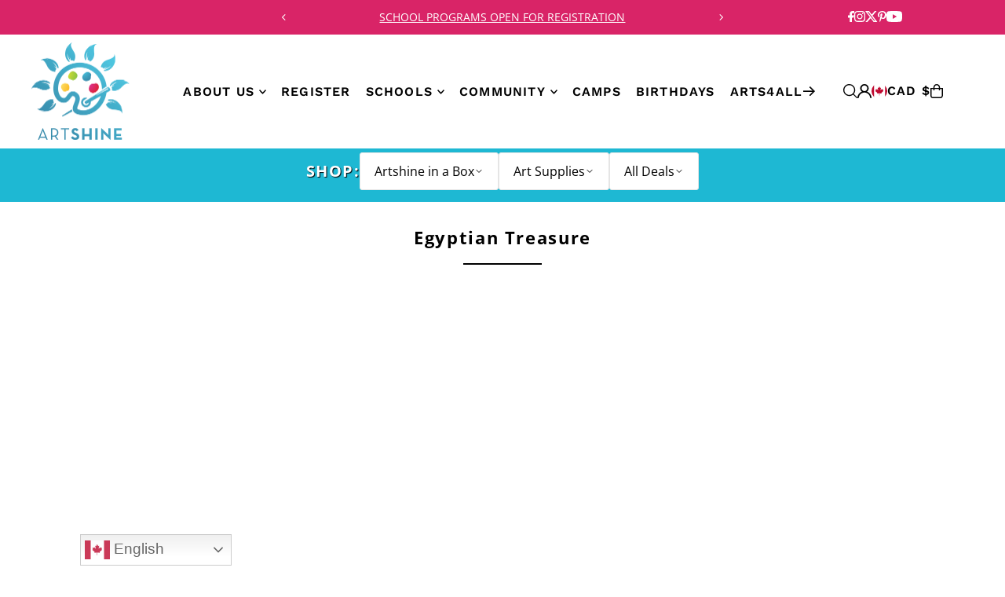

--- FILE ---
content_type: text/html; charset=utf-8
request_url: https://www.artshine.ca/pages/egyptian-treasure
body_size: 98048
content:
<!DOCTYPE html>
<html class="no-js" lang="en">
<head>
  <script type="application/vnd.locksmith+json" data-locksmith>{"version":"v254","locked":false,"initialized":true,"scope":"page","access_granted":true,"access_denied":false,"requires_customer":false,"manual_lock":false,"remote_lock":false,"has_timeout":false,"remote_rendered":null,"hide_resource":false,"hide_links_to_resource":false,"transparent":true,"locks":{"all":[],"opened":[]},"keys":[],"keys_signature":"9755856b143f56f3c6e0db31629cf3cb734b3c2adb000213ab58aa160f351ce5","state":{"template":"page","theme":131299803179,"product":null,"collection":null,"page":"egyptian-treasure","blog":null,"article":null,"app":null},"now":1769545425,"path":"\/pages\/egyptian-treasure","locale_root_url":"\/","canonical_url":"https:\/\/www.artshine.ca\/pages\/egyptian-treasure","customer_id":null,"customer_id_signature":"9755856b143f56f3c6e0db31629cf3cb734b3c2adb000213ab58aa160f351ce5","cart":null}</script><script data-locksmith>!function(){undefined;!function(){var s=window.Locksmith={},e=document.querySelector('script[type="application/vnd.locksmith+json"]'),n=e&&e.innerHTML;if(s.state={},s.util={},s.loading=!1,n)try{s.state=JSON.parse(n)}catch(d){}if(document.addEventListener&&document.querySelector){var o,a,i,t=[76,79,67,75,83,77,73,84,72,49,49],c=function(){a=t.slice(0)},l="style",r=function(e){e&&27!==e.keyCode&&"click"!==e.type||(document.removeEventListener("keydown",r),document.removeEventListener("click",r),o&&document.body.removeChild(o),o=null)};c(),document.addEventListener("keyup",function(e){if(e.keyCode===a[0]){if(clearTimeout(i),a.shift(),0<a.length)return void(i=setTimeout(c,1e3));c(),r(),(o=document.createElement("div"))[l].width="50%",o[l].maxWidth="1000px",o[l].height="85%",o[l].border="1px rgba(0, 0, 0, 0.2) solid",o[l].background="rgba(255, 255, 255, 0.99)",o[l].borderRadius="4px",o[l].position="fixed",o[l].top="50%",o[l].left="50%",o[l].transform="translateY(-50%) translateX(-50%)",o[l].boxShadow="0 2px 5px rgba(0, 0, 0, 0.3), 0 0 100vh 100vw rgba(0, 0, 0, 0.5)",o[l].zIndex="2147483645";var t=document.createElement("textarea");t.value=JSON.stringify(JSON.parse(n),null,2),t[l].border="none",t[l].display="block",t[l].boxSizing="border-box",t[l].width="100%",t[l].height="100%",t[l].background="transparent",t[l].padding="22px",t[l].fontFamily="monospace",t[l].fontSize="14px",t[l].color="#333",t[l].resize="none",t[l].outline="none",t.readOnly=!0,o.appendChild(t),document.body.appendChild(o),t.addEventListener("click",function(e){e.stopImmediatePropagation()}),t.select(),document.addEventListener("keydown",r),document.addEventListener("click",r)}})}s.isEmbedded=-1!==window.location.search.indexOf("_ab=0&_fd=0&_sc=1"),s.path=s.state.path||window.location.pathname,s.basePath=s.state.locale_root_url.concat("/apps/locksmith").replace(/^\/\//,"/"),s.reloading=!1,s.util.console=window.console||{log:function(){},error:function(){}},s.util.makeUrl=function(e,t){var n,o=s.basePath+e,a=[],i=s.cache();for(n in i)a.push(n+"="+encodeURIComponent(i[n]));for(n in t)a.push(n+"="+encodeURIComponent(t[n]));return s.state.customer_id&&(a.push("customer_id="+encodeURIComponent(s.state.customer_id)),a.push("customer_id_signature="+encodeURIComponent(s.state.customer_id_signature))),o+=(-1===o.indexOf("?")?"?":"&")+a.join("&")},s._initializeCallbacks=[],s.on=function(e,t){if("initialize"!==e)throw'Locksmith.on() currently only supports the "initialize" event';s._initializeCallbacks.push(t)},s.initializeSession=function(e){if(!s.isEmbedded){var t=!1,n=!0,o=!0;(e=e||{}).silent&&(o=n=!(t=!0)),s.ping({silent:t,spinner:n,reload:o,callback:function(){s._initializeCallbacks.forEach(function(e){e()})}})}},s.cache=function(e){var t={};try{var n=function a(e){return(document.cookie.match("(^|; )"+e+"=([^;]*)")||0)[2]};t=JSON.parse(decodeURIComponent(n("locksmith-params")||"{}"))}catch(d){}if(e){for(var o in e)t[o]=e[o];document.cookie="locksmith-params=; expires=Thu, 01 Jan 1970 00:00:00 GMT; path=/",document.cookie="locksmith-params="+encodeURIComponent(JSON.stringify(t))+"; path=/"}return t},s.cache.cart=s.state.cart,s.cache.cartLastSaved=null,s.params=s.cache(),s.util.reload=function(){s.reloading=!0;try{window.location.href=window.location.href.replace(/#.*/,"")}catch(d){s.util.console.error("Preferred reload method failed",d),window.location.reload()}},s.cache.saveCart=function(e){if(!s.cache.cart||s.cache.cart===s.cache.cartLastSaved)return e?e():null;var t=s.cache.cartLastSaved;s.cache.cartLastSaved=s.cache.cart,fetch("/cart/update.js",{method:"POST",headers:{"Content-Type":"application/json",Accept:"application/json"},body:JSON.stringify({attributes:{locksmith:s.cache.cart}})}).then(function(e){if(!e.ok)throw new Error("Cart update failed: "+e.status);return e.json()}).then(function(){e&&e()})["catch"](function(e){if(s.cache.cartLastSaved=t,!s.reloading)throw e})},s.util.spinnerHTML='<style>body{background:#FFF}@keyframes spin{from{transform:rotate(0deg)}to{transform:rotate(360deg)}}#loading{display:flex;width:100%;height:50vh;color:#777;align-items:center;justify-content:center}#loading .spinner{display:block;animation:spin 600ms linear infinite;position:relative;width:50px;height:50px}#loading .spinner-ring{stroke:currentColor;stroke-dasharray:100%;stroke-width:2px;stroke-linecap:round;fill:none}</style><div id="loading"><div class="spinner"><svg width="100%" height="100%"><svg preserveAspectRatio="xMinYMin"><circle class="spinner-ring" cx="50%" cy="50%" r="45%"></circle></svg></svg></div></div>',s.util.clobberBody=function(e){document.body.innerHTML=e},s.util.clobberDocument=function(e){e.responseText&&(e=e.responseText),document.documentElement&&document.removeChild(document.documentElement);var t=document.open("text/html","replace");t.writeln(e),t.close(),setTimeout(function(){var e=t.querySelector("[autofocus]");e&&e.focus()},100)},s.util.serializeForm=function(e){if(e&&"FORM"===e.nodeName){var t,n,o={};for(t=e.elements.length-1;0<=t;t-=1)if(""!==e.elements[t].name)switch(e.elements[t].nodeName){case"INPUT":switch(e.elements[t].type){default:case"text":case"hidden":case"password":case"button":case"reset":case"submit":o[e.elements[t].name]=e.elements[t].value;break;case"checkbox":case"radio":e.elements[t].checked&&(o[e.elements[t].name]=e.elements[t].value);break;case"file":}break;case"TEXTAREA":o[e.elements[t].name]=e.elements[t].value;break;case"SELECT":switch(e.elements[t].type){case"select-one":o[e.elements[t].name]=e.elements[t].value;break;case"select-multiple":for(n=e.elements[t].options.length-1;0<=n;n-=1)e.elements[t].options[n].selected&&(o[e.elements[t].name]=e.elements[t].options[n].value)}break;case"BUTTON":switch(e.elements[t].type){case"reset":case"submit":case"button":o[e.elements[t].name]=e.elements[t].value}}return o}},s.util.on=function(e,i,s,t){t=t||document;var c="locksmith-"+e+i,n=function(e){var t=e.target,n=e.target.parentElement,o=t&&t.className&&(t.className.baseVal||t.className)||"",a=n&&n.className&&(n.className.baseVal||n.className)||"";("string"==typeof o&&-1!==o.split(/\s+/).indexOf(i)||"string"==typeof a&&-1!==a.split(/\s+/).indexOf(i))&&!e[c]&&(e[c]=!0,s(e))};t.attachEvent?t.attachEvent(e,n):t.addEventListener(e,n,!1)},s.util.enableActions=function(e){s.util.on("click","locksmith-action",function(e){e.preventDefault();var t=e.target;t.dataset.confirmWith&&!confirm(t.dataset.confirmWith)||(t.disabled=!0,t.innerText=t.dataset.disableWith,s.post("/action",t.dataset.locksmithParams,{spinner:!1,type:"text",success:function(e){(e=JSON.parse(e.responseText)).message&&alert(e.message),s.util.reload()}}))},e)},s.util.inject=function(e,t){var n=["data","locksmith","append"];if(-1!==t.indexOf(n.join("-"))){var o=document.createElement("div");o.innerHTML=t,e.appendChild(o)}else e.innerHTML=t;var a,i,s=e.querySelectorAll("script");for(i=0;i<s.length;++i){a=s[i];var c=document.createElement("script");if(a.type&&(c.type=a.type),a.src)c.src=a.src;else{var l=document.createTextNode(a.innerHTML);c.appendChild(l)}e.appendChild(c)}var r=e.querySelector("[autofocus]");r&&r.focus()},s.post=function(e,t,n){!1!==(n=n||{}).spinner&&s.util.clobberBody(s.util.spinnerHTML);var o={};n.container===document?(o.layout=1,n.success=function(e){s.util.clobberDocument(e)}):n.container&&(o.layout=0,n.success=function(e){var t=document.getElementById(n.container);s.util.inject(t,e),t.id===t.firstChild.id&&t.parentElement.replaceChild(t.firstChild,t)}),n.form_type&&(t.form_type=n.form_type),n.include_layout_classes!==undefined&&(t.include_layout_classes=n.include_layout_classes),n.lock_id!==undefined&&(t.lock_id=n.lock_id),s.loading=!0;var a=s.util.makeUrl(e,o),i="json"===n.type||"text"===n.type;fetch(a,{method:"POST",headers:{"Content-Type":"application/json",Accept:i?"application/json":"text/html"},body:JSON.stringify(t)}).then(function(e){if(!e.ok)throw new Error("Request failed: "+e.status);return e.text()}).then(function(e){var t=n.success||s.util.clobberDocument;t(i?{responseText:e}:e)})["catch"](function(e){if(!s.reloading)if("dashboard.weglot.com"!==window.location.host){if(!n.silent)throw alert("Something went wrong! Please refresh and try again."),e;console.error(e)}else console.error(e)})["finally"](function(){s.loading=!1})},s.postResource=function(e,t){e.path=s.path,e.search=window.location.search,e.state=s.state,e.passcode&&(e.passcode=e.passcode.trim()),e.email&&(e.email=e.email.trim()),e.state.cart=s.cache.cart,e.locksmith_json=s.jsonTag,e.locksmith_json_signature=s.jsonTagSignature,s.post("/resource",e,t)},s.ping=function(e){if(!s.isEmbedded){e=e||{};var t=function(){e.reload?s.util.reload():"function"==typeof e.callback&&e.callback()};s.post("/ping",{path:s.path,search:window.location.search,state:s.state},{spinner:!!e.spinner,silent:"undefined"==typeof e.silent||e.silent,type:"text",success:function(e){e&&e.responseText?((e=JSON.parse(e.responseText)).messages&&0<e.messages.length&&s.showMessages(e.messages),e.cart&&s.cache.cart!==e.cart?(s.cache.cart=e.cart,s.cache.saveCart(function(){t(),e.cart&&e.cart.match(/^.+:/)&&s.util.reload()})):t()):console.error("[Locksmith] Invalid result in ping callback:",e)}})}},s.timeoutMonitor=function(){var e=s.cache.cart;s.ping({callback:function(){e!==s.cache.cart||setTimeout(function(){s.timeoutMonitor()},6e4)}})},s.showMessages=function(e){var t=document.createElement("div");t.style.position="fixed",t.style.left=0,t.style.right=0,t.style.bottom="-50px",t.style.opacity=0,t.style.background="#191919",t.style.color="#ddd",t.style.transition="bottom 0.2s, opacity 0.2s",t.style.zIndex=999999,t.innerHTML="        <style>          .locksmith-ab .locksmith-b { display: none; }          .locksmith-ab.toggled .locksmith-b { display: flex; }          .locksmith-ab.toggled .locksmith-a { display: none; }          .locksmith-flex { display: flex; flex-wrap: wrap; justify-content: space-between; align-items: center; padding: 10px 20px; }          .locksmith-message + .locksmith-message { border-top: 1px #555 solid; }          .locksmith-message a { color: inherit; font-weight: bold; }          .locksmith-message a:hover { color: inherit; opacity: 0.8; }          a.locksmith-ab-toggle { font-weight: inherit; text-decoration: underline; }          .locksmith-text { flex-grow: 1; }          .locksmith-cta { flex-grow: 0; text-align: right; }          .locksmith-cta button { transform: scale(0.8); transform-origin: left; }          .locksmith-cta > * { display: block; }          .locksmith-cta > * + * { margin-top: 10px; }          .locksmith-message a.locksmith-close { flex-grow: 0; text-decoration: none; margin-left: 15px; font-size: 30px; font-family: monospace; display: block; padding: 2px 10px; }                    @media screen and (max-width: 600px) {            .locksmith-wide-only { display: none !important; }            .locksmith-flex { padding: 0 15px; }            .locksmith-flex > * { margin-top: 5px; margin-bottom: 5px; }            .locksmith-cta { text-align: left; }          }                    @media screen and (min-width: 601px) {            .locksmith-narrow-only { display: none !important; }          }        </style>      "+e.map(function(e){return'<div class="locksmith-message">'+e+"</div>"}).join(""),document.body.appendChild(t),document.body.style.position="relative",document.body.parentElement.style.paddingBottom=t.offsetHeight+"px",setTimeout(function(){t.style.bottom=0,t.style.opacity=1},50),s.util.on("click","locksmith-ab-toggle",function(e){e.preventDefault();for(var t=e.target.parentElement;-1===t.className.split(" ").indexOf("locksmith-ab");)t=t.parentElement;-1!==t.className.split(" ").indexOf("toggled")?t.className=t.className.replace("toggled",""):t.className=t.className+" toggled"}),s.util.enableActions(t)}}()}();</script>
      <script data-locksmith>Locksmith.cache.cart=null</script>

  <script data-locksmith>Locksmith.jsonTag="{\"version\":\"v254\",\"locked\":false,\"initialized\":true,\"scope\":\"page\",\"access_granted\":true,\"access_denied\":false,\"requires_customer\":false,\"manual_lock\":false,\"remote_lock\":false,\"has_timeout\":false,\"remote_rendered\":null,\"hide_resource\":false,\"hide_links_to_resource\":false,\"transparent\":true,\"locks\":{\"all\":[],\"opened\":[]},\"keys\":[],\"keys_signature\":\"9755856b143f56f3c6e0db31629cf3cb734b3c2adb000213ab58aa160f351ce5\",\"state\":{\"template\":\"page\",\"theme\":131299803179,\"product\":null,\"collection\":null,\"page\":\"egyptian-treasure\",\"blog\":null,\"article\":null,\"app\":null},\"now\":1769545425,\"path\":\"\\\/pages\\\/egyptian-treasure\",\"locale_root_url\":\"\\\/\",\"canonical_url\":\"https:\\\/\\\/www.artshine.ca\\\/pages\\\/egyptian-treasure\",\"customer_id\":null,\"customer_id_signature\":\"9755856b143f56f3c6e0db31629cf3cb734b3c2adb000213ab58aa160f351ce5\",\"cart\":null}";Locksmith.jsonTagSignature="9e3eba85994ceab3d197fc4610b8342b8278fc8b4e10d1c70d2fc132ff1c4467"</script>
  <meta charset="utf-8" />
  <meta name="viewport" content="width=device-width, initial-scale=1">

  <!-- Establish early connection to external domains -->
  <link rel="preconnect" href="https://cdn.shopify.com" crossorigin>
  <link rel="preconnect" href="https://fonts.shopify.com" crossorigin>
  <link rel="preconnect" href="https://monorail-edge.shopifysvc.com">
  <link rel="preconnect" href="//ajax.googleapis.com" crossorigin /><!-- Preload onDomain stylesheets and script libraries -->
  <link href="//www.artshine.ca/cdn/shop/t/20/assets/stylesheet.css?v=175367618613429448101764097545" rel="stylesheet" type="text/css" media="all" />
  <link rel="preload" as="font" href="//www.artshine.ca/cdn/fonts/open_sans/opensans_n4.c32e4d4eca5273f6d4ee95ddf54b5bbb75fc9b61.woff2" type="font/woff2" crossorigin>
  <link rel="preload" as="font" href="//www.artshine.ca/cdn/fonts/work_sans/worksans_n6.75811c3bd5161ea6e3ceb2d48ca889388f9bd5fe.woff2" type="font/woff2" crossorigin>
  <link rel="preload" as="font" href="//www.artshine.ca/cdn/fonts/open_sans/opensans_n7.a9393be1574ea8606c68f4441806b2711d0d13e4.woff2" type="font/woff2" crossorigin>
  <link href="//www.artshine.ca/cdn/shop/t/20/assets/eventemitter3.min.js?v=148202183930229300091751918995" as="script" rel="preload">
  <link href="//www.artshine.ca/cdn/shop/t/20/assets/vendor-video.js?v=112486824910932804751751918996" as="script" rel="preload">
  <link href="//www.artshine.ca/cdn/shop/t/20/assets/theme.js?v=125368577954723618301752453303" as="script" rel="preload">


  <link rel="shortcut icon" href="//www.artshine.ca/cdn/shop/files/Artshine_favicon.png?crop=center&height=32&v=1623615522&width=32" type="image/png" />
  <link rel="canonical" href="https://www.artshine.ca/pages/egyptian-treasure" />

  <title>Egyptian Treasure &ndash; ARTSHINE</title>
  <meta name="description" content="" />

  <meta property="og:image" content="http://www.artshine.ca/cdn/shop/files/ChildPainting_DesktopOptimized_2592x_a9c77d40-6859-4082-acbe-3a06d109fc3e.gif?v=1632344455">
<meta property="og:image:secure_url" content="https://www.artshine.ca/cdn/shop/files/ChildPainting_DesktopOptimized_2592x_a9c77d40-6859-4082-acbe-3a06d109fc3e.gif?v=1632344455">
<meta property="og:image:width" content="1200">
  <meta property="og:image:height" content="800">

<meta property="og:site_name" content="ARTSHINE">
<meta property="og:url" content=""><meta property="og:title" content="">
<meta property="og:type" content="">
<meta property="og:description" content="">





  <meta name="twitter:site" content="@ARTSHINEINC">

<meta name="twitter:title" content="">
<meta name="twitter:description" content="">
<meta name="twitter:domain" content="">

  

  <style data-shopify>
:root {
    --main-family: "Open Sans", sans-serif;
    --main-weight: 400;
    --main-style: normal;
    --main-spacing: 0em;
    --nav-family: "Work Sans", sans-serif;
    --nav-weight: 600;
    --nav-style: normal;
    --heading-family: "Open Sans", sans-serif;
    --heading-weight: 700;
    --heading-style: normal;
    --heading-spacing: 0.075em;

    --font-size: 15px;
    --base-font-size: 15px;
    --h1-size: 22px;
    --h2-size: 20px;
    --h3-size: 16px;
    --nav-size: 16px;
    --nav-spacing: 0.075em;
    --font-size-sm: calc(15px - 2px);

    --homepage-scroll-color: #000000;
    --homepage-scroll-background: #ffffff;
    --pre-scroll-color: #000;
    --pre-scroll-background: #ffffff;

    --secondary-color: rgba(0,0,0,0);
    --background: #ffffff;
    --header-color: #000000;
    --text-color: #000000;
    --sale-color: #c50000;
    --dotted-color: #e5e5e5;
    --button-color: #000000;
    --button-hover: #000000;
    --button-text: #ffffff;
    --secondary-button-color: #e3e3e3;
    --secondary-button-hover: #b5b5b5;
    --secondary-button-text: #000;
    --new-background: #000000;
    --new-color: #ffffff;
    --sale-icon-background: #9d0000;
    --sale-icon-color: #ffffff;
    --soldout-background: #000000;
    --soldout-text: #ffffff;
    --custom-background: #000000;
    --custom-color: #fff;
    --fb-share: #000000;
    --tw-share: #000000;
    --pin-share: #000000;
    --footer-background: #000000;
    --footer-text: #ffffff;
    --footer-button: #383838;
    --footer-button-text: #ffffff;
    --cs1-color: #000000;
    --cs1-background: #f1f1f1;
    --cs2-color: #000;
    --cs2-background: #f5f5f5;
    --cs3-color: #ffffff;
    --cs3-background: #222222;
    --custom-icon-color: var(--text-color);
    --custom-icon-background: var(--background);
    --error-msg-dark: #e81000;
    --error-msg-light: #ffeae8;
    --success-msg-dark: #007f5f;
    --success-msg-light: #e5fff8;
    --free-shipping-bg: #b08a6b;
    --free-shipping-text: #ffffff;
    --error-color: #c60808;
    --error-color-light: #fdd0d0;
    --keyboard-focus: #007ace;
    --focus-border-style: dotted;
    --focus-border-weight: 1px;
    --section-padding: 75px;
    --section-title-align: center;
    --section-title-border: 2px;
    --border-width: 100px;
    --grid-column-gap: px;
    --details-align: center;
    --select-arrow-bg: url(//www.artshine.ca/cdn/shop/t/20/assets/select-arrow.png?v=112595941721225094991751918996);
    --icon-border-color: #e6e6e6;
    --color-filter-size: 25px;
    --disabled-text: #808080;
    --listing-size-color: #666666;

    --upsell-border-color: #f2f2f2;

    --star-active: rgb(0, 0, 0);
    --star-inactive: rgb(204, 204, 204);

    --color-body-text: var(--text-color);
    --color-body: var(--background);
    --color-bg: var(--background);

    --section-background: transparent;
    --section-overlay-color: 0, 0, 0;
    --section-overlay-opacity: 0;
    --placeholder-background: rgba(0, 0, 0, 0.1);
    --placeholder-fill: rgba(0, 0, 0, 0.2);
    --line-item-transform: scale(0.8) translateY(calc(-25px - 0.25em)) translateX(10px);

  }
  @media (max-width: 740px) {
     :root {
       --font-size: calc(15px - (15px * 0.15));
       --nav-size: calc(16px - (16px * 0.15));
       --h1-size: calc(22px - (22px * 0.15));
       --h2-size: calc(20px - (20px * 0.15));
       --h3-size: calc(16px - (16px * 0.15));
     }
   }
</style>


  <link rel="stylesheet" href="//www.artshine.ca/cdn/shop/t/20/assets/stylesheet.css?v=175367618613429448101764097545" type="text/css">

  <style>
  @font-face {
  font-family: "Open Sans";
  font-weight: 400;
  font-style: normal;
  font-display: swap;
  src: url("//www.artshine.ca/cdn/fonts/open_sans/opensans_n4.c32e4d4eca5273f6d4ee95ddf54b5bbb75fc9b61.woff2") format("woff2"),
       url("//www.artshine.ca/cdn/fonts/open_sans/opensans_n4.5f3406f8d94162b37bfa232b486ac93ee892406d.woff") format("woff");
}

  @font-face {
  font-family: "Work Sans";
  font-weight: 600;
  font-style: normal;
  font-display: swap;
  src: url("//www.artshine.ca/cdn/fonts/work_sans/worksans_n6.75811c3bd5161ea6e3ceb2d48ca889388f9bd5fe.woff2") format("woff2"),
       url("//www.artshine.ca/cdn/fonts/work_sans/worksans_n6.defcf26f28f3fa3df4555714d3f2e0f1217d7772.woff") format("woff");
}

  @font-face {
  font-family: "Open Sans";
  font-weight: 700;
  font-style: normal;
  font-display: swap;
  src: url("//www.artshine.ca/cdn/fonts/open_sans/opensans_n7.a9393be1574ea8606c68f4441806b2711d0d13e4.woff2") format("woff2"),
       url("//www.artshine.ca/cdn/fonts/open_sans/opensans_n7.7b8af34a6ebf52beb1a4c1d8c73ad6910ec2e553.woff") format("woff");
}

  @font-face {
  font-family: "Open Sans";
  font-weight: 700;
  font-style: normal;
  font-display: swap;
  src: url("//www.artshine.ca/cdn/fonts/open_sans/opensans_n7.a9393be1574ea8606c68f4441806b2711d0d13e4.woff2") format("woff2"),
       url("//www.artshine.ca/cdn/fonts/open_sans/opensans_n7.7b8af34a6ebf52beb1a4c1d8c73ad6910ec2e553.woff") format("woff");
}

  @font-face {
  font-family: "Open Sans";
  font-weight: 400;
  font-style: italic;
  font-display: swap;
  src: url("//www.artshine.ca/cdn/fonts/open_sans/opensans_i4.6f1d45f7a46916cc95c694aab32ecbf7509cbf33.woff2") format("woff2"),
       url("//www.artshine.ca/cdn/fonts/open_sans/opensans_i4.4efaa52d5a57aa9a57c1556cc2b7465d18839daa.woff") format("woff");
}

  @font-face {
  font-family: "Open Sans";
  font-weight: 700;
  font-style: italic;
  font-display: swap;
  src: url("//www.artshine.ca/cdn/fonts/open_sans/opensans_i7.916ced2e2ce15f7fcd95d196601a15e7b89ee9a4.woff2") format("woff2"),
       url("//www.artshine.ca/cdn/fonts/open_sans/opensans_i7.99a9cff8c86ea65461de497ade3d515a98f8b32a.woff") format("woff");
}

  </style>

  <script>window.performance && window.performance.mark && window.performance.mark('shopify.content_for_header.start');</script><meta name="google-site-verification" content="mOTMDUMtm_jUba2vfVhzm3pZXaP8wNBIl4zykcfj-Uc">
<meta name="google-site-verification" content="mOTMDUMtm_jUba2vfVhzm3pZXaP8wNBIl4zykcfj-Uc">
<meta id="shopify-digital-wallet" name="shopify-digital-wallet" content="/9087582265/digital_wallets/dialog">
<meta name="shopify-checkout-api-token" content="f92dc822a0cf92c7c02bd566a6d75cf9">
<script async="async" src="/checkouts/internal/preloads.js?locale=en-CA"></script>
<link rel="preconnect" href="https://shop.app" crossorigin="anonymous">
<script async="async" src="https://shop.app/checkouts/internal/preloads.js?locale=en-CA&shop_id=9087582265" crossorigin="anonymous"></script>
<script id="apple-pay-shop-capabilities" type="application/json">{"shopId":9087582265,"countryCode":"CA","currencyCode":"CAD","merchantCapabilities":["supports3DS"],"merchantId":"gid:\/\/shopify\/Shop\/9087582265","merchantName":"ARTSHINE","requiredBillingContactFields":["postalAddress","email"],"requiredShippingContactFields":["postalAddress","email"],"shippingType":"shipping","supportedNetworks":["visa","masterCard","discover","interac"],"total":{"type":"pending","label":"ARTSHINE","amount":"1.00"},"shopifyPaymentsEnabled":true,"supportsSubscriptions":true}</script>
<script id="shopify-features" type="application/json">{"accessToken":"f92dc822a0cf92c7c02bd566a6d75cf9","betas":["rich-media-storefront-analytics"],"domain":"www.artshine.ca","predictiveSearch":true,"shopId":9087582265,"locale":"en"}</script>
<script>var Shopify = Shopify || {};
Shopify.shop = "artshine.myshopify.com";
Shopify.locale = "en";
Shopify.currency = {"active":"CAD","rate":"1.0"};
Shopify.country = "CA";
Shopify.theme = {"name":"Icon v12 WIP","id":131299803179,"schema_name":"Icon","schema_version":"12.0.0","theme_store_id":686,"role":"main"};
Shopify.theme.handle = "null";
Shopify.theme.style = {"id":null,"handle":null};
Shopify.cdnHost = "www.artshine.ca/cdn";
Shopify.routes = Shopify.routes || {};
Shopify.routes.root = "/";</script>
<script type="module">!function(o){(o.Shopify=o.Shopify||{}).modules=!0}(window);</script>
<script>!function(o){function n(){var o=[];function n(){o.push(Array.prototype.slice.apply(arguments))}return n.q=o,n}var t=o.Shopify=o.Shopify||{};t.loadFeatures=n(),t.autoloadFeatures=n()}(window);</script>
<script>
  window.ShopifyPay = window.ShopifyPay || {};
  window.ShopifyPay.apiHost = "shop.app\/pay";
  window.ShopifyPay.redirectState = null;
</script>
<script id="shop-js-analytics" type="application/json">{"pageType":"page"}</script>
<script defer="defer" async type="module" src="//www.artshine.ca/cdn/shopifycloud/shop-js/modules/v2/client.init-shop-cart-sync_WVOgQShq.en.esm.js"></script>
<script defer="defer" async type="module" src="//www.artshine.ca/cdn/shopifycloud/shop-js/modules/v2/chunk.common_C_13GLB1.esm.js"></script>
<script defer="defer" async type="module" src="//www.artshine.ca/cdn/shopifycloud/shop-js/modules/v2/chunk.modal_CLfMGd0m.esm.js"></script>
<script type="module">
  await import("//www.artshine.ca/cdn/shopifycloud/shop-js/modules/v2/client.init-shop-cart-sync_WVOgQShq.en.esm.js");
await import("//www.artshine.ca/cdn/shopifycloud/shop-js/modules/v2/chunk.common_C_13GLB1.esm.js");
await import("//www.artshine.ca/cdn/shopifycloud/shop-js/modules/v2/chunk.modal_CLfMGd0m.esm.js");

  window.Shopify.SignInWithShop?.initShopCartSync?.({"fedCMEnabled":true,"windoidEnabled":true});

</script>
<script>
  window.Shopify = window.Shopify || {};
  if (!window.Shopify.featureAssets) window.Shopify.featureAssets = {};
  window.Shopify.featureAssets['shop-js'] = {"shop-cart-sync":["modules/v2/client.shop-cart-sync_DuR37GeY.en.esm.js","modules/v2/chunk.common_C_13GLB1.esm.js","modules/v2/chunk.modal_CLfMGd0m.esm.js"],"init-fed-cm":["modules/v2/client.init-fed-cm_BucUoe6W.en.esm.js","modules/v2/chunk.common_C_13GLB1.esm.js","modules/v2/chunk.modal_CLfMGd0m.esm.js"],"shop-toast-manager":["modules/v2/client.shop-toast-manager_B0JfrpKj.en.esm.js","modules/v2/chunk.common_C_13GLB1.esm.js","modules/v2/chunk.modal_CLfMGd0m.esm.js"],"init-shop-cart-sync":["modules/v2/client.init-shop-cart-sync_WVOgQShq.en.esm.js","modules/v2/chunk.common_C_13GLB1.esm.js","modules/v2/chunk.modal_CLfMGd0m.esm.js"],"shop-button":["modules/v2/client.shop-button_B_U3bv27.en.esm.js","modules/v2/chunk.common_C_13GLB1.esm.js","modules/v2/chunk.modal_CLfMGd0m.esm.js"],"init-windoid":["modules/v2/client.init-windoid_DuP9q_di.en.esm.js","modules/v2/chunk.common_C_13GLB1.esm.js","modules/v2/chunk.modal_CLfMGd0m.esm.js"],"shop-cash-offers":["modules/v2/client.shop-cash-offers_BmULhtno.en.esm.js","modules/v2/chunk.common_C_13GLB1.esm.js","modules/v2/chunk.modal_CLfMGd0m.esm.js"],"pay-button":["modules/v2/client.pay-button_CrPSEbOK.en.esm.js","modules/v2/chunk.common_C_13GLB1.esm.js","modules/v2/chunk.modal_CLfMGd0m.esm.js"],"init-customer-accounts":["modules/v2/client.init-customer-accounts_jNk9cPYQ.en.esm.js","modules/v2/client.shop-login-button_DJ5ldayH.en.esm.js","modules/v2/chunk.common_C_13GLB1.esm.js","modules/v2/chunk.modal_CLfMGd0m.esm.js"],"avatar":["modules/v2/client.avatar_BTnouDA3.en.esm.js"],"checkout-modal":["modules/v2/client.checkout-modal_pBPyh9w8.en.esm.js","modules/v2/chunk.common_C_13GLB1.esm.js","modules/v2/chunk.modal_CLfMGd0m.esm.js"],"init-shop-for-new-customer-accounts":["modules/v2/client.init-shop-for-new-customer-accounts_BUoCy7a5.en.esm.js","modules/v2/client.shop-login-button_DJ5ldayH.en.esm.js","modules/v2/chunk.common_C_13GLB1.esm.js","modules/v2/chunk.modal_CLfMGd0m.esm.js"],"init-customer-accounts-sign-up":["modules/v2/client.init-customer-accounts-sign-up_CnczCz9H.en.esm.js","modules/v2/client.shop-login-button_DJ5ldayH.en.esm.js","modules/v2/chunk.common_C_13GLB1.esm.js","modules/v2/chunk.modal_CLfMGd0m.esm.js"],"init-shop-email-lookup-coordinator":["modules/v2/client.init-shop-email-lookup-coordinator_CzjY5t9o.en.esm.js","modules/v2/chunk.common_C_13GLB1.esm.js","modules/v2/chunk.modal_CLfMGd0m.esm.js"],"shop-follow-button":["modules/v2/client.shop-follow-button_CsYC63q7.en.esm.js","modules/v2/chunk.common_C_13GLB1.esm.js","modules/v2/chunk.modal_CLfMGd0m.esm.js"],"shop-login-button":["modules/v2/client.shop-login-button_DJ5ldayH.en.esm.js","modules/v2/chunk.common_C_13GLB1.esm.js","modules/v2/chunk.modal_CLfMGd0m.esm.js"],"shop-login":["modules/v2/client.shop-login_B9ccPdmx.en.esm.js","modules/v2/chunk.common_C_13GLB1.esm.js","modules/v2/chunk.modal_CLfMGd0m.esm.js"],"lead-capture":["modules/v2/client.lead-capture_D0K_KgYb.en.esm.js","modules/v2/chunk.common_C_13GLB1.esm.js","modules/v2/chunk.modal_CLfMGd0m.esm.js"],"payment-terms":["modules/v2/client.payment-terms_BWmiNN46.en.esm.js","modules/v2/chunk.common_C_13GLB1.esm.js","modules/v2/chunk.modal_CLfMGd0m.esm.js"]};
</script>
<script>(function() {
  var isLoaded = false;
  function asyncLoad() {
    if (isLoaded) return;
    isLoaded = true;
    var urls = ["https:\/\/cdn-bundler.nice-team.net\/app\/js\/bundler.js?shop=artshine.myshopify.com","https:\/\/cdn-app.sealsubscriptions.com\/shopify\/public\/js\/sealsubscriptions.js?shop=artshine.myshopify.com"];
    for (var i = 0; i < urls.length; i++) {
      var s = document.createElement('script');
      s.type = 'text/javascript';
      s.async = true;
      s.src = urls[i];
      var x = document.getElementsByTagName('script')[0];
      x.parentNode.insertBefore(s, x);
    }
  };
  if(window.attachEvent) {
    window.attachEvent('onload', asyncLoad);
  } else {
    window.addEventListener('load', asyncLoad, false);
  }
})();</script>
<script id="__st">var __st={"a":9087582265,"offset":-18000,"reqid":"2855e152-fe22-4467-8e37-794bf9fa8f39-1769545425","pageurl":"www.artshine.ca\/pages\/egyptian-treasure","s":"pages-81564467243","u":"40dadba4de48","p":"page","rtyp":"page","rid":81564467243};</script>
<script>window.ShopifyPaypalV4VisibilityTracking = true;</script>
<script id="captcha-bootstrap">!function(){'use strict';const t='contact',e='account',n='new_comment',o=[[t,t],['blogs',n],['comments',n],[t,'customer']],c=[[e,'customer_login'],[e,'guest_login'],[e,'recover_customer_password'],[e,'create_customer']],r=t=>t.map((([t,e])=>`form[action*='/${t}']:not([data-nocaptcha='true']) input[name='form_type'][value='${e}']`)).join(','),a=t=>()=>t?[...document.querySelectorAll(t)].map((t=>t.form)):[];function s(){const t=[...o],e=r(t);return a(e)}const i='password',u='form_key',d=['recaptcha-v3-token','g-recaptcha-response','h-captcha-response',i],f=()=>{try{return window.sessionStorage}catch{return}},m='__shopify_v',_=t=>t.elements[u];function p(t,e,n=!1){try{const o=window.sessionStorage,c=JSON.parse(o.getItem(e)),{data:r}=function(t){const{data:e,action:n}=t;return t[m]||n?{data:e,action:n}:{data:t,action:n}}(c);for(const[e,n]of Object.entries(r))t.elements[e]&&(t.elements[e].value=n);n&&o.removeItem(e)}catch(o){console.error('form repopulation failed',{error:o})}}const l='form_type',E='cptcha';function T(t){t.dataset[E]=!0}const w=window,h=w.document,L='Shopify',v='ce_forms',y='captcha';let A=!1;((t,e)=>{const n=(g='f06e6c50-85a8-45c8-87d0-21a2b65856fe',I='https://cdn.shopify.com/shopifycloud/storefront-forms-hcaptcha/ce_storefront_forms_captcha_hcaptcha.v1.5.2.iife.js',D={infoText:'Protected by hCaptcha',privacyText:'Privacy',termsText:'Terms'},(t,e,n)=>{const o=w[L][v],c=o.bindForm;if(c)return c(t,g,e,D).then(n);var r;o.q.push([[t,g,e,D],n]),r=I,A||(h.body.append(Object.assign(h.createElement('script'),{id:'captcha-provider',async:!0,src:r})),A=!0)});var g,I,D;w[L]=w[L]||{},w[L][v]=w[L][v]||{},w[L][v].q=[],w[L][y]=w[L][y]||{},w[L][y].protect=function(t,e){n(t,void 0,e),T(t)},Object.freeze(w[L][y]),function(t,e,n,w,h,L){const[v,y,A,g]=function(t,e,n){const i=e?o:[],u=t?c:[],d=[...i,...u],f=r(d),m=r(i),_=r(d.filter((([t,e])=>n.includes(e))));return[a(f),a(m),a(_),s()]}(w,h,L),I=t=>{const e=t.target;return e instanceof HTMLFormElement?e:e&&e.form},D=t=>v().includes(t);t.addEventListener('submit',(t=>{const e=I(t);if(!e)return;const n=D(e)&&!e.dataset.hcaptchaBound&&!e.dataset.recaptchaBound,o=_(e),c=g().includes(e)&&(!o||!o.value);(n||c)&&t.preventDefault(),c&&!n&&(function(t){try{if(!f())return;!function(t){const e=f();if(!e)return;const n=_(t);if(!n)return;const o=n.value;o&&e.removeItem(o)}(t);const e=Array.from(Array(32),(()=>Math.random().toString(36)[2])).join('');!function(t,e){_(t)||t.append(Object.assign(document.createElement('input'),{type:'hidden',name:u})),t.elements[u].value=e}(t,e),function(t,e){const n=f();if(!n)return;const o=[...t.querySelectorAll(`input[type='${i}']`)].map((({name:t})=>t)),c=[...d,...o],r={};for(const[a,s]of new FormData(t).entries())c.includes(a)||(r[a]=s);n.setItem(e,JSON.stringify({[m]:1,action:t.action,data:r}))}(t,e)}catch(e){console.error('failed to persist form',e)}}(e),e.submit())}));const S=(t,e)=>{t&&!t.dataset[E]&&(n(t,e.some((e=>e===t))),T(t))};for(const o of['focusin','change'])t.addEventListener(o,(t=>{const e=I(t);D(e)&&S(e,y())}));const B=e.get('form_key'),M=e.get(l),P=B&&M;t.addEventListener('DOMContentLoaded',(()=>{const t=y();if(P)for(const e of t)e.elements[l].value===M&&p(e,B);[...new Set([...A(),...v().filter((t=>'true'===t.dataset.shopifyCaptcha))])].forEach((e=>S(e,t)))}))}(h,new URLSearchParams(w.location.search),n,t,e,['guest_login'])})(!0,!0)}();</script>
<script integrity="sha256-4kQ18oKyAcykRKYeNunJcIwy7WH5gtpwJnB7kiuLZ1E=" data-source-attribution="shopify.loadfeatures" defer="defer" src="//www.artshine.ca/cdn/shopifycloud/storefront/assets/storefront/load_feature-a0a9edcb.js" crossorigin="anonymous"></script>
<script crossorigin="anonymous" defer="defer" src="//www.artshine.ca/cdn/shopifycloud/storefront/assets/shopify_pay/storefront-65b4c6d7.js?v=20250812"></script>
<script data-source-attribution="shopify.dynamic_checkout.dynamic.init">var Shopify=Shopify||{};Shopify.PaymentButton=Shopify.PaymentButton||{isStorefrontPortableWallets:!0,init:function(){window.Shopify.PaymentButton.init=function(){};var t=document.createElement("script");t.src="https://www.artshine.ca/cdn/shopifycloud/portable-wallets/latest/portable-wallets.en.js",t.type="module",document.head.appendChild(t)}};
</script>
<script data-source-attribution="shopify.dynamic_checkout.buyer_consent">
  function portableWalletsHideBuyerConsent(e){var t=document.getElementById("shopify-buyer-consent"),n=document.getElementById("shopify-subscription-policy-button");t&&n&&(t.classList.add("hidden"),t.setAttribute("aria-hidden","true"),n.removeEventListener("click",e))}function portableWalletsShowBuyerConsent(e){var t=document.getElementById("shopify-buyer-consent"),n=document.getElementById("shopify-subscription-policy-button");t&&n&&(t.classList.remove("hidden"),t.removeAttribute("aria-hidden"),n.addEventListener("click",e))}window.Shopify?.PaymentButton&&(window.Shopify.PaymentButton.hideBuyerConsent=portableWalletsHideBuyerConsent,window.Shopify.PaymentButton.showBuyerConsent=portableWalletsShowBuyerConsent);
</script>
<script data-source-attribution="shopify.dynamic_checkout.cart.bootstrap">document.addEventListener("DOMContentLoaded",(function(){function t(){return document.querySelector("shopify-accelerated-checkout-cart, shopify-accelerated-checkout")}if(t())Shopify.PaymentButton.init();else{new MutationObserver((function(e,n){t()&&(Shopify.PaymentButton.init(),n.disconnect())})).observe(document.body,{childList:!0,subtree:!0})}}));
</script>
<link id="shopify-accelerated-checkout-styles" rel="stylesheet" media="screen" href="https://www.artshine.ca/cdn/shopifycloud/portable-wallets/latest/accelerated-checkout-backwards-compat.css" crossorigin="anonymous">
<style id="shopify-accelerated-checkout-cart">
        #shopify-buyer-consent {
  margin-top: 1em;
  display: inline-block;
  width: 100%;
}

#shopify-buyer-consent.hidden {
  display: none;
}

#shopify-subscription-policy-button {
  background: none;
  border: none;
  padding: 0;
  text-decoration: underline;
  font-size: inherit;
  cursor: pointer;
}

#shopify-subscription-policy-button::before {
  box-shadow: none;
}

      </style>

<script>window.performance && window.performance.mark && window.performance.mark('shopify.content_for_header.end');</script>

<!-- BEGIN app block: shopify://apps/bundler/blocks/bundler-script-append/7a6ae1b8-3b16-449b-8429-8bb89a62c664 --><script defer="defer">
	/**	Bundler script loader, version number: 2.0 */
	(function(){
		var loadScript=function(a,b){var c=document.createElement("script");c.type="text/javascript",c.readyState?c.onreadystatechange=function(){("loaded"==c.readyState||"complete"==c.readyState)&&(c.onreadystatechange=null,b())}:c.onload=function(){b()},c.src=a,document.getElementsByTagName("head")[0].appendChild(c)};
		appendScriptUrl('artshine.myshopify.com');

		// get script url and append timestamp of last change
		function appendScriptUrl(shop) {

			var timeStamp = Math.floor(Date.now() / (1000*1*1));
			var timestampUrl = 'https://bundler.nice-team.net/app/shop/status/'+shop+'.js?'+timeStamp;

			loadScript(timestampUrl, function() {
				// append app script
				if (typeof bundler_settings_updated == 'undefined') {
					console.log('settings are undefined');
					bundler_settings_updated = 'default-by-script';
				}
				var scriptUrl = "https://cdn-bundler.nice-team.net/app/js/bundler-script.js?shop="+shop+"&"+bundler_settings_updated;
				loadScript(scriptUrl, function(){});
			});
		}
	})();

	var BndlrScriptAppended = true;
	
</script>

<!-- END app block --><!-- BEGIN app block: shopify://apps/seal-subscriptions/blocks/subscription-script-append/13b25004-a140-4ab7-b5fe-29918f759699 --><script defer="defer">
	/**	SealSubs loader,version number: 2.0 */
	(function(){
		var loadScript=function(a,b){var c=document.createElement("script");c.setAttribute("defer", "defer");c.type="text/javascript",c.readyState?c.onreadystatechange=function(){("loaded"==c.readyState||"complete"==c.readyState)&&(c.onreadystatechange=null,b())}:c.onload=function(){b()},c.src=a,document.getElementsByTagName("head")[0].appendChild(c)};
		// Set variable to prevent the other loader from requesting the same resources
		window.seal_subs_app_block_loader = true;
		appendScriptUrl('artshine.myshopify.com');

		// get script url and append timestamp of last change
		function appendScriptUrl(shop) {
			var timeStamp = Math.floor(Date.now() / (1000*1*1));
			var timestampUrl = 'https://app.sealsubscriptions.com/shopify/public/status/shop/'+shop+'.js?'+timeStamp;
			loadScript(timestampUrl, function() {
				// append app script
				if (typeof sealsubscriptions_settings_updated == 'undefined') {
					sealsubscriptions_settings_updated = 'default-by-script';
				}
				var scriptUrl = "https://cdn-app.sealsubscriptions.com/shopify/public/js/sealsubscriptions-main.js?shop="+shop+"&"+sealsubscriptions_settings_updated;
				loadScript(scriptUrl, function(){});
			});
		}
	})();

	var SealSubsScriptAppended = true;
	
</script>

<!-- END app block --><!-- BEGIN app block: shopify://apps/powerful-form-builder/blocks/app-embed/e4bcb1eb-35b2-42e6-bc37-bfe0e1542c9d --><script type="text/javascript" hs-ignore data-cookieconsent="ignore">
  var Globo = Globo || {};
  var globoFormbuilderRecaptchaInit = function(){};
  var globoFormbuilderHcaptchaInit = function(){};
  window.Globo.FormBuilder = window.Globo.FormBuilder || {};
  window.Globo.FormBuilder.shop = {"configuration":{"money_format":"${{amount}}"},"pricing":{"features":{"bulkOrderForm":true,"cartForm":true,"fileUpload":30,"removeCopyright":true,"restrictedEmailDomains":false,"metrics":true}},"settings":{"copyright":"Powered by <a href=\"https://globosoftware.net\" target=\"_blank\">Globo</a> <a href=\"https://apps.shopify.com/form-builder-contact-form\" target=\"_blank\">Form Builder</a>","hideWaterMark":false,"reCaptcha":{"recaptchaType":"v2","siteKey":false,"languageCode":"en"},"hCaptcha":{"siteKey":false},"scrollTop":false,"customCssCode":"","customCssEnabled":false,"additionalColumns":[]},"encryption_form_id":1,"url":"https://app.powerfulform.com/","CDN_URL":"https://dxo9oalx9qc1s.cloudfront.net","app_id":"1783207"};

  if(window.Globo.FormBuilder.shop.settings.customCssEnabled && window.Globo.FormBuilder.shop.settings.customCssCode){
    const customStyle = document.createElement('style');
    customStyle.type = 'text/css';
    customStyle.innerHTML = window.Globo.FormBuilder.shop.settings.customCssCode;
    document.head.appendChild(customStyle);
  }

  window.Globo.FormBuilder.forms = [];
    
      
      
      
      window.Globo.FormBuilder.forms[30952] = {"30952":{"elements":[{"id":"group-1","type":"group","label":{"en":"Contact Info"},"description":"","elements":[{"id":"select-11","type":"select","label":{"en":"Region"},"placeholder":"Please select","options":[{"label":{"en":"Waterloo Region \/ Guelph"},"value":"Waterloo Region \/ Guelph"},{"label":{"en":"Greater Toronto Area"},"value":"Greater Toronto Area"},{"label":{"en":"Hamilton \/ Niagara"},"value":"Hamilton \/ Niagara","description":"Option 6"},{"label":{"en":"Ottawa "},"value":"Ottawa ","description":"Option 3"},{"label":{"en":"Atlantic Canada (Halifax \/ Moncton)"},"value":"Atlantic Canada (Halifax \/ Moncton)","description":"Option 4"},{"label":{"en":"Other"},"value":"Other","description":"Option 5"}],"defaultOption":"","description":"","hideLabel":false,"keepPositionLabel":false,"columnWidth":100,"displayDisjunctive":false,"required":true},{"id":"text","type":"text","label":{"en":"First Name"},"placeholder":{"en":""},"description":null,"hideLabel":false,"required":true,"columnWidth":50,"conditionalField":false},{"id":"text-1","type":"text","label":{"en":"Last Name"},"placeholder":{"en":""},"description":null,"hideLabel":false,"required":true,"columnWidth":50,"conditionalField":false},{"id":"email","type":"email","label":"Email","placeholder":{"en":""},"description":null,"hideLabel":false,"required":true,"columnWidth":50,"conditionalField":false},{"id":"phone-1","type":"phone","label":"Phone","placeholder":{"en":"XXX-XXX-XXXX"},"description":"","validatePhone":true,"onlyShowFlag":false,"defaultCountryCode":"ca","limitCharacters":false,"characters":100,"hideLabel":false,"keepPositionLabel":false,"columnWidth":50,"displayType":"show","displayDisjunctive":false,"conditionalField":false},{"id":"text-2","type":"text","label":{"en":"School Name"},"placeholder":"","description":"","limitCharacters":false,"characters":100,"hideLabel":false,"keepPositionLabel":false,"columnWidth":50,"displayType":"show","displayDisjunctive":false,"conditionalField":false,"displayRules":[{"field":"","relation":"equal","condition":""}],"required":true},{"id":"text-4","type":"text","label":{"en":"City"},"placeholder":"","description":"","limitCharacters":false,"characters":100,"hideLabel":false,"keepPositionLabel":false,"columnWidth":50,"displayType":"show","displayDisjunctive":true,"conditionalField":false,"displayRules":[{"field":"","relation":"equal","condition":""}],"required":true},{"id":"select-1","type":"select","label":{"en":"Your Role"},"placeholder":"Please select","options":[{"label":{"en":"Principal \/ Administrator"},"value":"Principal \/ Administrator"},{"label":{"en":"Teacher \/ Secretary "},"value":"Teacher \/ Secretary "},{"label":{"en":"Parent Council Member"},"value":"Parent Council Member"},{"label":{"en":"Parent \/ Guardian"},"value":"Parent \/ Guardian"},{"label":{"en":"Student"},"value":"Student"}],"defaultOption":"","description":"","hideLabel":false,"keepPositionLabel":false,"columnWidth":100,"displayType":"show","displayDisjunctive":false,"conditionalField":false,"required":true},{"id":"select-3","type":"select","label":{"en":"Desired Program Type"},"placeholder":"Please select","options":[{"label":{"en":"Afterschool or Lunchtime Program"},"value":"Afterschool or Lunchtime Program"},{"label":{"en":"Custom Student Workshop (In-Class Workshops)"},"value":"Custom Student Workshop (In-Class Workshops)"},{"label":{"en":"Family Art Experience (ex. School BBQs \/ Events)"},"value":"Family Art Experience (ex. School BBQs \/ Events)"},{"label":{"en":"Other \/ Unknown"},"value":"Other \/ Unknown"}],"defaultOption":"","description":"","hideLabel":false,"keepPositionLabel":false,"columnWidth":100,"displayType":"show","displayDisjunctive":true,"conditionalField":true,"required":true,"displayRules":[{"field":"select-1","relation":"equal","condition":"Principal \/ Administrator"},{"field":"select-1","relation":"equal","condition":"Teacher \/ Secretary "},{"field":"select-1","relation":"equal","condition":"Parent Council Member"}]},{"id":"paragraph-1","type":"paragraph","text":{"en":"\u003cp class=\"ql-align-center\"\u003eIn order for us to run an afterschool or lunchtime program in your school, we need your principal to be the one to invite us in. Please send them a link to this page and ask them to fill in this form.\u003c\/p\u003e"},"columnWidth":100,"displayType":"show","displayDisjunctive":false,"conditionalField":true,"displayRules":[{"field":"select-1","relation":"not_equal","condition":"Principal \/ Administrator"},{"field":"select-3","relation":"equal","condition":"Afterschool or Lunchtime Program"}]},{"id":"paragraph-2","type":"paragraph","text":{"en":"\u003cp class=\"ql-align-center\"\u003eIn order for us to run any program in your school, you need to be a Principal, Teacher or Parent Council Member.\u003c\/p\u003e\u003cp class=\"ql-align-center\"\u003e\u003cbr\u003e\u003c\/p\u003e\u003cp class=\"ql-align-center\"\u003ePlease continue to submit this form so we know there is interest at your school but also tell your Principal to fill in this form.\u003c\/p\u003e"},"columnWidth":100,"displayType":"show","displayDisjunctive":true,"conditionalField":true,"displayRules":[{"field":"select-1","relation":"equal","condition":"Parent \/ Guardian"},{"field":"select-1","relation":"equal","condition":"Student"}]},{"id":"paragraph-3","type":"paragraph","text":{"en":"\u003cp class=\"ql-align-center\"\u003e\u003cspan style=\"color: rgb(0, 0, 0);\"\u003eIn order for us to run an In-Class program in your school, we need your principal or a teacher to be the one to invite us. Please send them a link to this page and ask them to fill in this form.\u003c\/span\u003e\u003c\/p\u003e"},"columnWidth":100,"displayType":"show","displayDisjunctive":false,"conditionalField":true,"displayRules":[{"field":"select-1","relation":"equal","condition":"Parent Council Member"},{"field":"select-3","relation":"equal","condition":"Custom Student Workshop (In-Class Workshops)"}]},{"id":"select-4","type":"select","label":{"en":"Afterschool or Lunchtime?"},"placeholder":"Please select","options":[{"label":{"en":"Afterschool"},"value":"Afterschool"},{"label":{"en":"Lunchtime or Nutrition Break"},"value":"Lunchtime or Nutrition Break"}],"defaultOption":"","description":"","hideLabel":false,"keepPositionLabel":false,"columnWidth":50,"displayType":"show","displayDisjunctive":false,"conditionalField":true,"displayRules":[{"field":"select-1","relation":"equal","condition":"Principal \/ Administrator"},{"field":"select-3","relation":"equal","condition":"Afterschool or Lunchtime Program"}],"required":true},{"id":"text-9","type":"text","label":{"en":"Please list the relevant bell times."},"placeholder":"","description":"","limitCharacters":false,"characters":100,"hideLabel":false,"keepPositionLabel":false,"columnWidth":50,"displayType":"show","displayDisjunctive":false,"conditionalField":true,"displayRules":[{"field":"select-1","relation":"equal","condition":"Principal \/ Administrator"},{"field":"select-3","relation":"equal","condition":"Afterschool or Lunchtime Program"}],"required":true},{"id":"select-2","type":"select","label":{"en":"How many classes per week?"},"placeholder":"Please select","options":[{"label":{"en":"1"},"value":"1"},{"label":{"en":"2"},"value":"2"},{"label":{"en":"3"},"value":"3"},{"label":{"en":"4"},"value":"4"},{"label":{"en":"5"},"value":"5"}],"defaultOption":"","description":"","hideLabel":false,"keepPositionLabel":false,"columnWidth":100,"displayType":"show","displayDisjunctive":false,"conditionalField":true,"displayRules":[{"field":"select-3","relation":"equal","condition":"Afterschool or Lunchtime Program"},{"field":"select-1","relation":"equal","condition":"Principal \/ Administrator"}],"required":true},{"id":"select-5","type":"select","label":{"en":"Preferred Day of the Week for Class 1"},"placeholder":"Please select","options":[{"label":{"en":"Monday"},"value":"Monday"},{"label":{"en":"Tuesday"},"value":"Tuesday"},{"label":{"en":"Wednesday"},"value":"Wednesday"},{"label":{"en":"Thursday"},"value":"Thursday"},{"label":{"en":"Friday"},"value":"Friday"}],"defaultOption":"","description":"","hideLabel":false,"keepPositionLabel":false,"columnWidth":50,"displayType":"show","displayDisjunctive":true,"conditionalField":true,"displayRules":[{"field":"select-2","relation":"equal","condition":"1"},{"field":"select-2","relation":"equal","condition":"2"},{"field":"select-2","relation":"equal","condition":"3"},{"field":"select-2","relation":"equal","condition":"4"},{"field":"select-2","relation":"equal","condition":"5"}]},{"id":"text-3","type":"text","label":{"en":"Preferred Grade Range for Class 1"},"placeholder":{"en":"(ex. JK - Grade 6, Grades 1 - 3)"},"description":"","limitCharacters":true,"characters":"25","hideLabel":false,"keepPositionLabel":false,"columnWidth":50,"displayType":"show","displayDisjunctive":true,"conditionalField":true,"displayRules":[{"field":"select-2","relation":"equal","condition":"1"},{"field":"select-2","relation":"equal","condition":"2"},{"field":"select-2","relation":"equal","condition":"3"},{"field":"select-2","relation":"equal","condition":"4"},{"field":"select-2","relation":"equal","condition":"5"}]},{"id":"text-10","type":"text","label":{"en":"Room # or Name for Class 1"},"placeholder":{"en":""},"description":"","limitCharacters":false,"characters":100,"hideLabel":false,"keepPositionLabel":false,"columnWidth":100,"displayType":"show","displayDisjunctive":true,"conditionalField":true,"displayRules":[{"field":"select-2","relation":"equal","condition":"1"},{"field":"select-2","relation":"equal","condition":"2"},{"field":"select-2","relation":"equal","condition":"3"},{"field":"select-2","relation":"equal","condition":"4"},{"field":"select-2","relation":"equal","condition":"5"}],"required":true},{"id":"select-6","type":"select","label":{"en":"Preferred Day of the Week for Class 2"},"placeholder":"Please select","options":[{"label":{"en":"Monday"},"value":"Monday"},{"label":{"en":"Tuesday"},"value":"Tuesday"},{"label":{"en":"Wednesday"},"value":"Wednesday"},{"label":{"en":"Thursday"},"value":"Thursday"},{"label":{"en":"Friday"},"value":"Friday"}],"defaultOption":"","description":"","hideLabel":false,"keepPositionLabel":false,"columnWidth":50,"displayType":"show","displayDisjunctive":true,"conditionalField":true,"displayRules":[{"field":"select-2","relation":"equal","condition":"2"},{"field":"select-2","relation":"equal","condition":"3"},{"field":"select-2","relation":"equal","condition":"4"},{"field":"select-2","relation":"equal","condition":"5"}]},{"id":"text-5","type":"text","label":{"en":"Preferred Grade Range for Class 2"},"placeholder":{"en":"(ex. JK - Grade 6, Grades 1 - 3)"},"description":"","limitCharacters":true,"characters":"25","hideLabel":false,"keepPositionLabel":false,"columnWidth":50,"displayType":"show","displayDisjunctive":true,"conditionalField":true,"displayRules":[{"field":"select-2","relation":"equal","condition":"2"},{"field":"select-2","relation":"equal","condition":"3"},{"field":"select-2","relation":"equal","condition":"4"},{"field":"select-2","relation":"equal","condition":"5"}]},{"id":"text-11","type":"text","label":{"en":"Room # or Name for Class 2"},"placeholder":{"en":""},"description":"","limitCharacters":false,"characters":100,"hideLabel":false,"keepPositionLabel":false,"columnWidth":100,"displayType":"show","displayDisjunctive":true,"conditionalField":true,"displayRules":[{"field":"select-2","relation":"equal","condition":"2"},{"field":"select-2","relation":"equal","condition":"3"},{"field":"select-2","relation":"equal","condition":"4"},{"field":"select-2","relation":"equal","condition":"5"}],"required":true},{"id":"select-7","type":"select","label":{"en":"Preferred Day of the Week for Class 3"},"placeholder":"Please select","options":[{"label":{"en":"Monday"},"value":"Monday"},{"label":{"en":"Tuesday"},"value":"Tuesday"},{"label":{"en":"Wednesday"},"value":"Wednesday"},{"label":{"en":"Thursday"},"value":"Thursday"},{"label":{"en":"Friday"},"value":"Friday"}],"defaultOption":"","description":"","hideLabel":false,"keepPositionLabel":false,"columnWidth":50,"displayType":"show","displayDisjunctive":true,"conditionalField":true,"displayRules":[{"field":"select-2","relation":"equal","condition":"3"},{"field":"select-2","relation":"equal","condition":"4"},{"field":"select-2","relation":"equal","condition":"5"}]},{"id":"text-6","type":"text","label":{"en":"Preferred Grade Range for Class 3"},"placeholder":{"en":"(ex. JK - Grade 6, Grades 1 - 3)"},"description":"","limitCharacters":true,"characters":"25","hideLabel":false,"keepPositionLabel":false,"columnWidth":50,"displayType":"show","displayDisjunctive":true,"conditionalField":true,"displayRules":[{"field":"select-2","relation":"equal","condition":"3"},{"field":"select-2","relation":"equal","condition":"4"},{"field":"select-2","relation":"equal","condition":"5"}]},{"id":"text-12","type":"text","label":{"en":"Room # or Name for Class 3"},"placeholder":{"en":""},"description":"","limitCharacters":false,"characters":100,"hideLabel":false,"keepPositionLabel":false,"columnWidth":100,"displayType":"show","displayDisjunctive":true,"conditionalField":true,"displayRules":[{"field":"select-2","relation":"equal","condition":"5"},{"field":"select-2","relation":"equal","condition":"4"},{"field":"select-2","relation":"equal","condition":"3"}],"required":true},{"id":"select-8","type":"select","label":{"en":"Preferred Day of the Week for Class 4"},"placeholder":"Please select","options":[{"label":{"en":"Monday"},"value":"Monday"},{"label":{"en":"Tuesday"},"value":"Tuesday"},{"label":{"en":"Wednesday"},"value":"Wednesday"},{"label":{"en":"Thursday"},"value":"Thursday"},{"label":{"en":"Friday"},"value":"Friday"}],"defaultOption":"","description":"","hideLabel":false,"keepPositionLabel":false,"columnWidth":50,"displayType":"show","displayDisjunctive":true,"conditionalField":true,"displayRules":[{"field":"select-2","relation":"equal","condition":"4"},{"field":"select-2","relation":"equal","condition":"5"}]},{"id":"text-7","type":"text","label":{"en":"Preferred Grade Range for Class 4"},"placeholder":{"en":"(ex. JK - Grade 6, Grades 1 - 3)"},"description":"","limitCharacters":true,"characters":"25","hideLabel":false,"keepPositionLabel":false,"columnWidth":50,"displayType":"show","displayDisjunctive":true,"conditionalField":true,"displayRules":[{"field":"select-2","relation":"equal","condition":"4"},{"field":"select-2","relation":"equal","condition":"5"}]},{"id":"text-13","type":"text","label":{"en":"Room # or Name for Class 4"},"placeholder":{"en":""},"description":"","limitCharacters":false,"characters":100,"hideLabel":false,"keepPositionLabel":false,"columnWidth":100,"displayType":"show","displayDisjunctive":true,"conditionalField":true,"displayRules":[{"field":"select-2","relation":"equal","condition":"5"},{"field":"select-2","relation":"equal","condition":"4"}],"required":true},{"id":"select-9","type":"select","label":{"en":"Preferred Day of the Week for Class 5"},"placeholder":"Please select","options":[{"label":{"en":"Monday"},"value":"Monday"},{"label":{"en":"Tuesday"},"value":"Tuesday"},{"label":{"en":"Wednesday"},"value":"Wednesday"},{"label":{"en":"Thursday"},"value":"Thursday"},{"label":{"en":"Friday"},"value":"Friday"}],"defaultOption":"","description":"","hideLabel":false,"keepPositionLabel":false,"columnWidth":50,"displayType":"show","displayDisjunctive":true,"conditionalField":true,"displayRules":[{"field":"select-2","relation":"equal","condition":"5"}]},{"id":"text-8","type":"text","label":{"en":"Preferred Grade Range for Class 5"},"placeholder":{"en":"(ex. JK - Grade 6, Grades 1 - 3)"},"description":"","limitCharacters":true,"characters":"25","hideLabel":false,"keepPositionLabel":false,"columnWidth":50,"displayType":"show","displayDisjunctive":true,"conditionalField":true,"displayRules":[{"field":"select-2","relation":"equal","condition":"5"}]},{"id":"text-14","type":"text","label":{"en":"Room # or Name for Class 5"},"placeholder":{"en":""},"description":"","limitCharacters":false,"characters":100,"hideLabel":false,"keepPositionLabel":false,"columnWidth":100,"displayType":"show","displayDisjunctive":true,"conditionalField":true,"displayRules":[{"field":"select-2","relation":"equal","condition":"5"}],"required":true},{"id":"text-15","type":"text","label":{"en":"Date of Event\/Workshop"},"placeholder":"","description":"","limitCharacters":false,"characters":100,"hideLabel":false,"keepPositionLabel":false,"columnWidth":50,"displayType":"show","displayDisjunctive":true,"conditionalField":true,"displayRules":[{"field":"select-3","relation":"equal","condition":"Custom Student Workshop (In-Class Workshops)"},{"field":"select-3","relation":"equal","condition":"Family Art Experience (ex. School BBQs \/ Events)"},{"field":"select-3","relation":"equal","condition":"Other \/ Unknown"}],"required":true},{"id":"text-16","type":"text","label":{"en":"Time of Event\/Workshop"},"placeholder":"","description":"","limitCharacters":false,"characters":100,"hideLabel":false,"keepPositionLabel":false,"columnWidth":50,"displayType":"show","displayDisjunctive":true,"conditionalField":true,"displayRules":[{"field":"select-3","relation":"equal","condition":"Custom Student Workshop (In-Class Workshops)"},{"field":"select-3","relation":"equal","condition":"Family Art Experience (ex. School BBQs \/ Events)"},{"field":"select-3","relation":"equal","condition":"Other \/ Unknown"}],"required":true},{"id":"text-17","type":"text","label":{"en":"Name of Event"},"placeholder":"","description":"","limitCharacters":false,"characters":100,"hideLabel":false,"keepPositionLabel":false,"columnWidth":100,"displayType":"show","displayDisjunctive":true,"conditionalField":true,"required":true,"displayRules":[{"field":"select-3","relation":"equal","condition":"Custom Student Workshop (In-Class Workshops)"},{"field":"select-3","relation":"equal","condition":"Family Art Experience (ex. School BBQs \/ Events)"},{"field":"select-3","relation":"equal","condition":"Other \/ Unknown"}]},{"id":"textarea-1","type":"textarea","label":{"en":"Description of Event"},"placeholder":"","description":"","limitCharacters":false,"characters":100,"hideLabel":false,"keepPositionLabel":false,"columnWidth":100,"displayType":"show","displayDisjunctive":true,"conditionalField":true,"required":true,"displayRules":[{"field":"select-3","relation":"equal","condition":"Custom Student Workshop (In-Class Workshops)"},{"field":"select-3","relation":"equal","condition":"Family Art Experience (ex. School BBQs \/ Events)"},{"field":"select-3","relation":"equal","condition":"Other \/ Unknown"}]},{"id":"select-10","type":"select","label":{"en":"How did you hear about Artshine"},"placeholder":"Please select","options":[{"label":{"en":"Google"},"value":"Google","description":"Option 7"},{"label":{"en":"Social Media - Instagram \/ Facebook"},"value":"Social Media - Instagram \/ Facebook"},{"label":{"en":"Social Media - LinkedIn"},"value":"Social Media - LinkedIn","description":"Option 6"},{"label":{"en":"Social Media - Pinterest"},"value":"Social Media - Pinterest","description":"Option 5"},{"label":{"en":"Artshine Representative"},"value":"Artshine Representative"},{"label":{"en":"Other"},"value":"Other"}],"defaultOption":"","description":"","hideLabel":false,"keepPositionLabel":false,"columnWidth":100,"displayType":"show","displayDisjunctive":false,"conditionalField":false,"displayRules":[{"field":"","relation":"equal","condition":""}],"required":true},{"id":"text-18","type":"text","label":{"en":"Name of Artshine Representative, if known"},"placeholder":"","description":"","limitCharacters":false,"characters":100,"hideLabel":false,"keepPositionLabel":false,"columnWidth":100,"displayType":"show","displayDisjunctive":false,"conditionalField":true,"displayRules":[{"field":"select-10","relation":"equal","condition":"Artshine Representative"}]},{"id":"text-19","type":"text","label":{"en":"Please explain the other way you heard about Artshine."},"placeholder":"","description":"","limitCharacters":false,"characters":100,"hideLabel":false,"keepPositionLabel":false,"columnWidth":100,"displayType":"show","displayDisjunctive":false,"conditionalField":true,"displayRules":[{"field":"select-10","relation":"equal","condition":"Other"}]},{"id":"hidden-1","type":"hidden","label":"Hidden","dataType":"dynamic","fixedValue":"","defaultValue":"","dynamicValue":[{"when":"select-11","is":"Waterloo Region \/ Guelph","value":"welcome@artshine.ca","target":"hidden-1"},{"when":"select-11","is":"Great Toronto Area","value":"welcome@artshine.ca","target":"hidden-1"},{"when":"select-11","is":"Hamilton \/ Niagara","value":"welcome@artshine.ca","target":"hidden-1"},{"when":"select-11","is":"Ottawa ","value":"inspireottawa@artshine.ca","target":"hidden-1"},{"when":"select-11","is":"Atlantic Canada (Halifax \/ Moncton)","value":"atlanticcanada@artshine.ca","target":"hidden-1"},{"when":"select-11","is":"Other","value":"manager@artshine.ca","target":"hidden-1"}],"conditionalField":false}]}],"errorMessage":{"required":"Please fill in field","invalid":"Invalid","invalidEmail":"Invalid email","invalidURL":"Invalid URL","fileSizeLimit":"File size limit exceeded","fileNotAllowed":"File extension not allowed","requiredCaptcha":"Please, enter the captcha"},"appearance":{"layout":"boxed","width":600,"style":"classic","mainColor":"rgba(30,184,211,1)","floatingIcon":"\u003csvg aria-hidden=\"true\" focusable=\"false\" data-prefix=\"far\" data-icon=\"envelope\" class=\"svg-inline--fa fa-envelope fa-w-16\" role=\"img\" xmlns=\"http:\/\/www.w3.org\/2000\/svg\" viewBox=\"0 0 512 512\"\u003e\u003cpath fill=\"currentColor\" d=\"M464 64H48C21.49 64 0 85.49 0 112v288c0 26.51 21.49 48 48 48h416c26.51 0 48-21.49 48-48V112c0-26.51-21.49-48-48-48zm0 48v40.805c-22.422 18.259-58.168 46.651-134.587 106.49-16.841 13.247-50.201 45.072-73.413 44.701-23.208.375-56.579-31.459-73.413-44.701C106.18 199.465 70.425 171.067 48 152.805V112h416zM48 400V214.398c22.914 18.251 55.409 43.862 104.938 82.646 21.857 17.205 60.134 55.186 103.062 54.955 42.717.231 80.509-37.199 103.053-54.947 49.528-38.783 82.032-64.401 104.947-82.653V400H48z\"\u003e\u003c\/path\u003e\u003c\/svg\u003e","floatingText":null,"displayOnAllPage":false,"formType":"normalForm","background":"color","backgroundColor":"#fff","descriptionColor":"rgba(0,0,0,1)","headingColor":"rgba(216,37,102,1)","labelColor":"#000","optionColor":"#000","paragraphBackground":"#fff","paragraphColor":"#000","font":"inherit","colorScheme":{"solidButton":{"red":30,"green":184,"blue":211,"alpha":1},"solidButtonLabel":{"red":255,"green":255,"blue":255},"text":{"red":0,"green":0,"blue":0},"outlineButton":{"red":30,"green":184,"blue":211,"alpha":1},"background":{"red":255,"green":255,"blue":255}}},"afterSubmit":{"action":"redirectToPage","message":{"en":"\u003ch4\u003eThank you for your interest in Artshine!\u003c\/h4\u003e\u003cp\u003e\u003cbr\u003e\u003c\/p\u003e\u003cp\u003eYour support of Artshine helps us with our mission to create communities where participation in the arts is not limited by income, ability or life circumstance. One of our colleagues will get back in touch with you soon!\u003c\/p\u003e\u003cp\u003e\u003cbr\u003e\u003c\/p\u003e\u003cp\u003eHave a great day!\u003c\/p\u003e"},"redirectUrl":{"en":"\/pages\/confirmation"}},"footer":{"description":null,"previousText":"Previous","nextText":"Next","submitText":{"en":"REQUEST ARTSHINE"},"submitAlignment":"center","submitFullWidth":true},"header":{"active":true,"title":{"en":"Request Artshine!"},"description":{"en":"\u003cp\u003eFill in the details below and we will get back to you as soon as we can!\u003c\/p\u003e"},"headerAlignment":"center"},"isStepByStepForm":true,"publish":{"requiredLogin":false,"requiredLoginMessage":"Please \u003ca href='\/account\/login' title='login'\u003elogin\u003c\/a\u003e to continue","publishType":"embedCode","selectTime":"forever","setCookie":"1","setCookieHours":"1","setCookieWeeks":"1"},"reCaptcha":{"enable":false,"note":"Please make sure that you have set Google reCaptcha v2 Site key and Secret key in \u003ca href=\"\/admin\/settings\"\u003eSettings\u003c\/a\u003e"},"html":"\n\u003cdiv class=\"globo-form boxed-form globo-form-id-30952 \" data-locale=\"en\" \u003e\n\n\u003cstyle\u003e\n\n\n    \n\n    :root .globo-form-app[data-id=\"30952\"]{\n        \n        --gfb-color-solidButton: 30,184,211;\n        --gfb-color-solidButtonColor: rgb(var(--gfb-color-solidButton));\n        --gfb-color-solidButtonLabel: 255,255,255;\n        --gfb-color-solidButtonLabelColor: rgb(var(--gfb-color-solidButtonLabel));\n        --gfb-color-text: 0,0,0;\n        --gfb-color-textColor: rgb(var(--gfb-color-text));\n        --gfb-color-outlineButton: 30,184,211;\n        --gfb-color-outlineButtonColor: rgb(var(--gfb-color-outlineButton));\n        --gfb-color-background: 255,255,255;\n        --gfb-color-backgroundColor: rgb(var(--gfb-color-background));\n        \n        --gfb-main-color: rgba(30,184,211,1);\n        --gfb-primary-color: var(--gfb-color-solidButtonColor, var(--gfb-main-color));\n        --gfb-primary-text-color: var(--gfb-color-solidButtonLabelColor, #FFF);\n        --gfb-form-width: 600px;\n        --gfb-font-family: inherit;\n        --gfb-font-style: inherit;\n        --gfb--image: 40%;\n        --gfb-image-ratio-draft: var(--gfb--image);\n        --gfb-image-ratio: var(--gfb-image-ratio-draft);\n        \n        --gfb-bg-temp-color: #FFF;\n        --gfb-bg-position: ;\n        \n            --gfb-bg-temp-color: #fff;\n        \n        --gfb-bg-color: var(--gfb-color-backgroundColor, var(--gfb-bg-temp-color));\n        \n    }\n    \n.globo-form-id-30952 .globo-form-app{\n    max-width: 600px;\n    width: -webkit-fill-available;\n    \n    background-color: var(--gfb-bg-color);\n    \n    \n}\n\n.globo-form-id-30952 .globo-form-app .globo-heading{\n    color: var(--gfb-color-textColor, rgba(216,37,102,1))\n}\n\n\n.globo-form-id-30952 .globo-form-app .header {\n    text-align:center;\n}\n\n\n.globo-form-id-30952 .globo-form-app .globo-description,\n.globo-form-id-30952 .globo-form-app .header .globo-description{\n    --gfb-color-description: rgba(var(--gfb-color-text), 0.8);\n    color: var(--gfb-color-description, rgba(0,0,0,1));\n}\n.globo-form-id-30952 .globo-form-app .globo-label,\n.globo-form-id-30952 .globo-form-app .globo-form-control label.globo-label,\n.globo-form-id-30952 .globo-form-app .globo-form-control label.globo-label span.label-content{\n    color: var(--gfb-color-textColor, #000);\n    text-align: left;\n}\n.globo-form-id-30952 .globo-form-app .globo-label.globo-position-label{\n    height: 20px !important;\n}\n.globo-form-id-30952 .globo-form-app .globo-form-control .help-text.globo-description,\n.globo-form-id-30952 .globo-form-app .globo-form-control span.globo-description{\n    --gfb-color-description: rgba(var(--gfb-color-text), 0.8);\n    color: var(--gfb-color-description, rgba(0,0,0,1));\n}\n.globo-form-id-30952 .globo-form-app .globo-form-control .checkbox-wrapper .globo-option,\n.globo-form-id-30952 .globo-form-app .globo-form-control .radio-wrapper .globo-option\n{\n    color: var(--gfb-color-textColor, #000);\n}\n.globo-form-id-30952 .globo-form-app .footer,\n.globo-form-id-30952 .globo-form-app .gfb__footer{\n    text-align:center;\n}\n.globo-form-id-30952 .globo-form-app .footer button,\n.globo-form-id-30952 .globo-form-app .gfb__footer button{\n    border:1px solid var(--gfb-primary-color);\n    \n        width:100%;\n    \n}\n.globo-form-id-30952 .globo-form-app .footer button.submit,\n.globo-form-id-30952 .globo-form-app .gfb__footer button.submit\n.globo-form-id-30952 .globo-form-app .footer button.checkout,\n.globo-form-id-30952 .globo-form-app .gfb__footer button.checkout,\n.globo-form-id-30952 .globo-form-app .footer button.action.loading .spinner,\n.globo-form-id-30952 .globo-form-app .gfb__footer button.action.loading .spinner{\n    background-color: var(--gfb-primary-color);\n    color : #ffffff;\n}\n.globo-form-id-30952 .globo-form-app .globo-form-control .star-rating\u003efieldset:not(:checked)\u003elabel:before {\n    content: url('data:image\/svg+xml; utf8, \u003csvg aria-hidden=\"true\" focusable=\"false\" data-prefix=\"far\" data-icon=\"star\" class=\"svg-inline--fa fa-star fa-w-18\" role=\"img\" xmlns=\"http:\/\/www.w3.org\/2000\/svg\" viewBox=\"0 0 576 512\"\u003e\u003cpath fill=\"rgba(30,184,211,1)\" d=\"M528.1 171.5L382 150.2 316.7 17.8c-11.7-23.6-45.6-23.9-57.4 0L194 150.2 47.9 171.5c-26.2 3.8-36.7 36.1-17.7 54.6l105.7 103-25 145.5c-4.5 26.3 23.2 46 46.4 33.7L288 439.6l130.7 68.7c23.2 12.2 50.9-7.4 46.4-33.7l-25-145.5 105.7-103c19-18.5 8.5-50.8-17.7-54.6zM388.6 312.3l23.7 138.4L288 385.4l-124.3 65.3 23.7-138.4-100.6-98 139-20.2 62.2-126 62.2 126 139 20.2-100.6 98z\"\u003e\u003c\/path\u003e\u003c\/svg\u003e');\n}\n.globo-form-id-30952 .globo-form-app .globo-form-control .star-rating\u003efieldset\u003einput:checked ~ label:before {\n    content: url('data:image\/svg+xml; utf8, \u003csvg aria-hidden=\"true\" focusable=\"false\" data-prefix=\"fas\" data-icon=\"star\" class=\"svg-inline--fa fa-star fa-w-18\" role=\"img\" xmlns=\"http:\/\/www.w3.org\/2000\/svg\" viewBox=\"0 0 576 512\"\u003e\u003cpath fill=\"rgba(30,184,211,1)\" d=\"M259.3 17.8L194 150.2 47.9 171.5c-26.2 3.8-36.7 36.1-17.7 54.6l105.7 103-25 145.5c-4.5 26.3 23.2 46 46.4 33.7L288 439.6l130.7 68.7c23.2 12.2 50.9-7.4 46.4-33.7l-25-145.5 105.7-103c19-18.5 8.5-50.8-17.7-54.6L382 150.2 316.7 17.8c-11.7-23.6-45.6-23.9-57.4 0z\"\u003e\u003c\/path\u003e\u003c\/svg\u003e');\n}\n.globo-form-id-30952 .globo-form-app .globo-form-control .star-rating\u003efieldset:not(:checked)\u003elabel:hover:before,\n.globo-form-id-30952 .globo-form-app .globo-form-control .star-rating\u003efieldset:not(:checked)\u003elabel:hover ~ label:before{\n    content : url('data:image\/svg+xml; utf8, \u003csvg aria-hidden=\"true\" focusable=\"false\" data-prefix=\"fas\" data-icon=\"star\" class=\"svg-inline--fa fa-star fa-w-18\" role=\"img\" xmlns=\"http:\/\/www.w3.org\/2000\/svg\" viewBox=\"0 0 576 512\"\u003e\u003cpath fill=\"rgba(30,184,211,1)\" d=\"M259.3 17.8L194 150.2 47.9 171.5c-26.2 3.8-36.7 36.1-17.7 54.6l105.7 103-25 145.5c-4.5 26.3 23.2 46 46.4 33.7L288 439.6l130.7 68.7c23.2 12.2 50.9-7.4 46.4-33.7l-25-145.5 105.7-103c19-18.5 8.5-50.8-17.7-54.6L382 150.2 316.7 17.8c-11.7-23.6-45.6-23.9-57.4 0z\"\u003e\u003c\/path\u003e\u003c\/svg\u003e')\n}\n.globo-form-id-30952 .globo-form-app .globo-form-control .checkbox-wrapper .checkbox-input:checked ~ .checkbox-label:before {\n    border-color: var(--gfb-primary-color);\n    box-shadow: 0 4px 6px rgba(50,50,93,0.11), 0 1px 3px rgba(0,0,0,0.08);\n    background-color: var(--gfb-primary-color);\n}\n.globo-form-id-30952 .globo-form-app .step.-completed .step__number,\n.globo-form-id-30952 .globo-form-app .line.-progress,\n.globo-form-id-30952 .globo-form-app .line.-start{\n    background-color: var(--gfb-primary-color);\n}\n.globo-form-id-30952 .globo-form-app .checkmark__check,\n.globo-form-id-30952 .globo-form-app .checkmark__circle{\n    stroke: var(--gfb-primary-color);\n}\n.globo-form-id-30952 .floating-button{\n    background-color: var(--gfb-primary-color);\n}\n.globo-form-id-30952 .globo-form-app .globo-form-control .checkbox-wrapper .checkbox-input ~ .checkbox-label:before,\n.globo-form-app .globo-form-control .radio-wrapper .radio-input ~ .radio-label:after{\n    border-color : var(--gfb-primary-color);\n}\n.globo-form-id-30952 .flatpickr-day.selected, \n.globo-form-id-30952 .flatpickr-day.startRange, \n.globo-form-id-30952 .flatpickr-day.endRange, \n.globo-form-id-30952 .flatpickr-day.selected.inRange, \n.globo-form-id-30952 .flatpickr-day.startRange.inRange, \n.globo-form-id-30952 .flatpickr-day.endRange.inRange, \n.globo-form-id-30952 .flatpickr-day.selected:focus, \n.globo-form-id-30952 .flatpickr-day.startRange:focus, \n.globo-form-id-30952 .flatpickr-day.endRange:focus, \n.globo-form-id-30952 .flatpickr-day.selected:hover, \n.globo-form-id-30952 .flatpickr-day.startRange:hover, \n.globo-form-id-30952 .flatpickr-day.endRange:hover, \n.globo-form-id-30952 .flatpickr-day.selected.prevMonthDay, \n.globo-form-id-30952 .flatpickr-day.startRange.prevMonthDay, \n.globo-form-id-30952 .flatpickr-day.endRange.prevMonthDay, \n.globo-form-id-30952 .flatpickr-day.selected.nextMonthDay, \n.globo-form-id-30952 .flatpickr-day.startRange.nextMonthDay, \n.globo-form-id-30952 .flatpickr-day.endRange.nextMonthDay {\n    background: var(--gfb-primary-color);\n    border-color: var(--gfb-primary-color);\n}\n.globo-form-id-30952 .globo-paragraph {\n    background: #fff;\n    color: var(--gfb-color-textColor, #000);\n    width: 100%!important;\n}\n\n[dir=\"rtl\"] .globo-form-app .header .title,\n[dir=\"rtl\"] .globo-form-app .header .description,\n[dir=\"rtl\"] .globo-form-id-30952 .globo-form-app .globo-heading,\n[dir=\"rtl\"] .globo-form-id-30952 .globo-form-app .globo-label,\n[dir=\"rtl\"] .globo-form-id-30952 .globo-form-app .globo-form-control label.globo-label,\n[dir=\"rtl\"] .globo-form-id-30952 .globo-form-app .globo-form-control label.globo-label span.label-content{\n    text-align: right;\n}\n\n[dir=\"rtl\"] .globo-form-app .line {\n    left: unset;\n    right: 50%;\n}\n\n[dir=\"rtl\"] .globo-form-id-30952 .globo-form-app .line.-start {\n    left: unset;    \n    right: 0%;\n}\n\n\u003c\/style\u003e\n\n\n\n\n\u003cdiv class=\"globo-form-app boxed-layout gfb-style-classic  gfb-font-size-medium\" data-id=30952\u003e\n    \n    \u003cdiv class=\"header dismiss hidden\" onclick=\"Globo.FormBuilder.closeModalForm(this)\"\u003e\n        \u003csvg width=20 height=20 viewBox=\"0 0 20 20\" class=\"\" focusable=\"false\" aria-hidden=\"true\"\u003e\u003cpath d=\"M11.414 10l4.293-4.293a.999.999 0 1 0-1.414-1.414L10 8.586 5.707 4.293a.999.999 0 1 0-1.414 1.414L8.586 10l-4.293 4.293a.999.999 0 1 0 1.414 1.414L10 11.414l4.293 4.293a.997.997 0 0 0 1.414 0 .999.999 0 0 0 0-1.414L11.414 10z\" fill-rule=\"evenodd\"\u003e\u003c\/path\u003e\u003c\/svg\u003e\n    \u003c\/div\u003e\n    \u003cform class=\"g-container\" novalidate action=\"https:\/\/app.powerfulform.com\/api\/front\/form\/30952\/send\" method=\"POST\" enctype=\"multipart\/form-data\" data-id=30952\u003e\n        \n            \n            \u003cdiv class=\"header\" data-path=\"header\"\u003e\n                \u003ch3 class=\"title globo-heading\"\u003eRequest Artshine!\u003c\/h3\u003e\n                \n                \u003cdiv class=\"description globo-description\"\u003e\u003cp\u003eFill in the details below and we will get back to you as soon as we can!\u003c\/p\u003e\u003c\/div\u003e\n                \n            \u003c\/div\u003e\n            \n        \n        \n            \u003cdiv class=\"globo-formbuilder-wizard\" data-id=30952\u003e\n                \u003cdiv class=\"wizard__content\"\u003e\n                    \u003cheader class=\"wizard__header\"\u003e\n                        \u003cdiv class=\"wizard__steps\"\u003e\n                        \u003cnav class=\"steps hidden\"\u003e\n                            \n                            \n                                \n                            \n                            \n                                \n                                    \n                                    \n                                    \n                                    \n                                    \u003cdiv class=\"step last \" data-element-id=\"group-1\"  data-step=\"0\" \u003e\n                                        \u003cdiv class=\"step__content\"\u003e\n                                            \u003cp class=\"step__number\"\u003e\u003c\/p\u003e\n                                            \u003csvg class=\"checkmark\" xmlns=\"http:\/\/www.w3.org\/2000\/svg\" width=52 height=52 viewBox=\"0 0 52 52\"\u003e\n                                                \u003ccircle class=\"checkmark__circle\" cx=\"26\" cy=\"26\" r=\"25\" fill=\"none\"\/\u003e\n                                                \u003cpath class=\"checkmark__check\" fill=\"none\" d=\"M14.1 27.2l7.1 7.2 16.7-16.8\"\/\u003e\n                                            \u003c\/svg\u003e\n                                            \u003cdiv class=\"lines\"\u003e\n                                                \n                                                    \u003cdiv class=\"line -start\"\u003e\u003c\/div\u003e\n                                                \n                                                \u003cdiv class=\"line -background\"\u003e\n                                                \u003c\/div\u003e\n                                                \u003cdiv class=\"line -progress\"\u003e\n                                                \u003c\/div\u003e\n                                            \u003c\/div\u003e  \n                                        \u003c\/div\u003e\n                                    \u003c\/div\u003e\n                                \n                            \n                        \u003c\/nav\u003e\n                        \u003c\/div\u003e\n                    \u003c\/header\u003e\n                    \u003cdiv class=\"panels\"\u003e\n                        \n                            \n                            \n                            \n                            \n                                \u003cdiv class=\"panel \" data-element-id=\"group-1\" data-id=30952  data-step=\"0\" style=\"padding-top:0\"\u003e\n                                    \n                                            \n                                                \n                                                    \n\n\n\n\n\n\n\n\n\n\n\n\n\n\n\n\n    \n\n\n\n\n\n\n\n\n\n\n\u003cdiv class=\"globo-form-control layout-1-column \"  data-type='select' data-element-id='select-11' data-default-value=\"\" data-type=\"select\" \u003e\n    \n    \n\n\n    \n        \n\u003clabel for=\"30952-select-11\" class=\"classic-label globo-label gfb__label-v2 \" data-label=\"Region\"\u003e\n    \u003cspan class=\"label-content\" data-label=\"Region\"\u003eRegion\u003c\/span\u003e\n    \n        \u003cspan class=\"text-danger text-smaller\"\u003e *\u003c\/span\u003e\n    \n\u003c\/label\u003e\n\n    \n\n    \n    \n    \u003cdiv class=\"globo-form-input\"\u003e\n        \n        \n        \u003cselect data-searchable=\"\" name=\"select-11\"  id=\"30952-select-11\" class=\"classic-input wide\" presence\u003e\n            \u003coption selected=\"selected\" value=\"\" disabled=\"disabled\"\u003ePlease select\u003c\/option\u003e\n            \n            \u003coption value=\"Waterloo Region \/ Guelph\" \u003eWaterloo Region \/ Guelph\u003c\/option\u003e\n            \n            \u003coption value=\"Greater Toronto Area\" \u003eGreater Toronto Area\u003c\/option\u003e\n            \n            \u003coption value=\"Hamilton \/ Niagara\" \u003eHamilton \/ Niagara\u003c\/option\u003e\n            \n            \u003coption value=\"Ottawa \" \u003eOttawa \u003c\/option\u003e\n            \n            \u003coption value=\"Atlantic Canada (Halifax \/ Moncton)\" \u003eAtlantic Canada (Halifax \/ Moncton)\u003c\/option\u003e\n            \n            \u003coption value=\"Other\" \u003eOther\u003c\/option\u003e\n            \n        \u003c\/select\u003e\n    \u003c\/div\u003e\n    \n    \u003csmall class=\"messages\" id=\"30952-select-11-error\"\u003e\u003c\/small\u003e\n\u003c\/div\u003e\n\n\n\n                                                \n                                            \n                                                \n                                                    \n\n\n\n\n\n\n\n\n\n\n\n\n\n\n\n\n    \n\n\n\n\n\n\n\n\n\n\n\u003cdiv class=\"globo-form-control layout-2-column \"  data-type='text' data-element-id='text'\u003e\n    \n    \n\n\n    \n        \n\u003clabel for=\"30952-text\" class=\"classic-label globo-label gfb__label-v2 \" data-label=\"First Name\"\u003e\n    \u003cspan class=\"label-content\" data-label=\"First Name\"\u003eFirst Name\u003c\/span\u003e\n    \n        \u003cspan class=\"text-danger text-smaller\"\u003e *\u003c\/span\u003e\n    \n\u003c\/label\u003e\n\n    \n\n    \u003cdiv class=\"globo-form-input\"\u003e\n        \n        \n        \u003cinput type=\"text\"  data-type=\"text\" class=\"classic-input\" id=\"30952-text\" name=\"text\" placeholder=\"\" presence  \u003e\n    \u003c\/div\u003e\n    \n        \u003csmall class=\"help-text globo-description\"\u003e\u003c\/small\u003e\n    \n    \u003csmall class=\"messages\" id=\"30952-text-error\"\u003e\u003c\/small\u003e\n\u003c\/div\u003e\n\n\n\n\n                                                \n                                            \n                                                \n                                                    \n\n\n\n\n\n\n\n\n\n\n\n\n\n\n\n\n    \n\n\n\n\n\n\n\n\n\n\n\u003cdiv class=\"globo-form-control layout-2-column \"  data-type='text' data-element-id='text-1'\u003e\n    \n    \n\n\n    \n        \n\u003clabel for=\"30952-text-1\" class=\"classic-label globo-label gfb__label-v2 \" data-label=\"Last Name\"\u003e\n    \u003cspan class=\"label-content\" data-label=\"Last Name\"\u003eLast Name\u003c\/span\u003e\n    \n        \u003cspan class=\"text-danger text-smaller\"\u003e *\u003c\/span\u003e\n    \n\u003c\/label\u003e\n\n    \n\n    \u003cdiv class=\"globo-form-input\"\u003e\n        \n        \n        \u003cinput type=\"text\"  data-type=\"text\" class=\"classic-input\" id=\"30952-text-1\" name=\"text-1\" placeholder=\"\" presence  \u003e\n    \u003c\/div\u003e\n    \n        \u003csmall class=\"help-text globo-description\"\u003e\u003c\/small\u003e\n    \n    \u003csmall class=\"messages\" id=\"30952-text-1-error\"\u003e\u003c\/small\u003e\n\u003c\/div\u003e\n\n\n\n\n                                                \n                                            \n                                                \n                                                    \n\n\n\n\n\n\n\n\n\n\n\n\n\n\n\n\n    \n\n\n\n\n\n\n\n\n\n\n\u003cdiv class=\"globo-form-control layout-2-column \"  data-type='email' data-element-id='email'\u003e\n    \n    \n\n\n    \n        \n\u003clabel for=\"30952-email\" class=\"classic-label globo-label gfb__label-v2 \" data-label=\"Email\"\u003e\n    \u003cspan class=\"label-content\" data-label=\"Email\"\u003eEmail\u003c\/span\u003e\n    \n        \u003cspan class=\"text-danger text-smaller\"\u003e *\u003c\/span\u003e\n    \n\u003c\/label\u003e\n\n    \n\n    \u003cdiv class=\"globo-form-input\"\u003e\n        \n        \n        \u003cinput type=\"text\"  data-type=\"email\" class=\"classic-input\" id=\"30952-email\" name=\"email\" placeholder=\"\" presence  \u003e\n    \u003c\/div\u003e\n    \n        \u003csmall class=\"help-text globo-description\"\u003e\u003c\/small\u003e\n    \n    \u003csmall class=\"messages\" id=\"30952-email-error\"\u003e\u003c\/small\u003e\n\u003c\/div\u003e\n\n\n\n                                                \n                                            \n                                                \n                                                    \n\n\n\n\n\n\n\n\n\n\n\n\n\n\n\n\n    \n\n\n\n\n\n\n\n\n\n\n\u003cdiv class=\"globo-form-control layout-2-column \"  data-type='phone' data-element-id='phone-1' data-intl-phone\u003e\n    \n    \n\n\n    \n        \n\u003clabel for=\"30952-phone-1\" class=\"classic-label globo-label gfb__label-v2 \" data-label=\"Phone\"\u003e\n    \u003cspan class=\"label-content\" data-label=\"Phone\"\u003ePhone\u003c\/span\u003e\n    \n        \u003cspan\u003e\u003c\/span\u003e\n    \n\u003c\/label\u003e\n\n    \n\n    \u003cdiv class=\"globo-form-input gfb__phone-placeholder\" input-placeholder=\"XXX-XXX-XXXX\"\u003e\n        \n        \n        \u003cinput type=\"text\"  data-type=\"phone\" class=\"classic-input\" id=\"30952-phone-1\" name=\"phone-1\" placeholder=\"XXX-XXX-XXXX\"   validate  default-country-code=\"ca\"\u003e\n    \u003c\/div\u003e\n    \n    \u003csmall class=\"messages\" id=\"30952-phone-1-error\"\u003e\u003c\/small\u003e\n\u003c\/div\u003e\n\n\n\n                                                \n                                            \n                                                \n                                                    \n\n\n\n\n\n\n\n\n\n\n\n\n\n\n\n\n    \n\n\n\n\n\n\n\n\n\n\n\u003cdiv class=\"globo-form-control layout-2-column \"  data-type='text' data-element-id='text-2'\u003e\n    \n    \n\n\n    \n        \n\u003clabel for=\"30952-text-2\" class=\"classic-label globo-label gfb__label-v2 \" data-label=\"School Name\"\u003e\n    \u003cspan class=\"label-content\" data-label=\"School Name\"\u003eSchool Name\u003c\/span\u003e\n    \n        \u003cspan class=\"text-danger text-smaller\"\u003e *\u003c\/span\u003e\n    \n\u003c\/label\u003e\n\n    \n\n    \u003cdiv class=\"globo-form-input\"\u003e\n        \n        \n        \u003cinput type=\"text\"  data-type=\"text\" class=\"classic-input\" id=\"30952-text-2\" name=\"text-2\" placeholder=\"\" presence  \u003e\n    \u003c\/div\u003e\n    \n    \u003csmall class=\"messages\" id=\"30952-text-2-error\"\u003e\u003c\/small\u003e\n\u003c\/div\u003e\n\n\n\n\n                                                \n                                            \n                                                \n                                                    \n\n\n\n\n\n\n\n\n\n\n\n\n\n\n\n\n    \n\n\n\n\n\n\n\n\n\n\n\u003cdiv class=\"globo-form-control layout-2-column \"  data-type='text' data-element-id='text-4'\u003e\n    \n    \n\n\n    \n        \n\u003clabel for=\"30952-text-4\" class=\"classic-label globo-label gfb__label-v2 \" data-label=\"City\"\u003e\n    \u003cspan class=\"label-content\" data-label=\"City\"\u003eCity\u003c\/span\u003e\n    \n        \u003cspan class=\"text-danger text-smaller\"\u003e *\u003c\/span\u003e\n    \n\u003c\/label\u003e\n\n    \n\n    \u003cdiv class=\"globo-form-input\"\u003e\n        \n        \n        \u003cinput type=\"text\"  data-type=\"text\" class=\"classic-input\" id=\"30952-text-4\" name=\"text-4\" placeholder=\"\" presence  \u003e\n    \u003c\/div\u003e\n    \n    \u003csmall class=\"messages\" id=\"30952-text-4-error\"\u003e\u003c\/small\u003e\n\u003c\/div\u003e\n\n\n\n\n                                                \n                                            \n                                                \n                                                    \n\n\n\n\n\n\n\n\n\n\n\n\n\n\n\n\n    \n\n\n\n\n\n\n\n\n\n\n\u003cdiv class=\"globo-form-control layout-1-column \"  data-type='select' data-element-id='select-1' data-default-value=\"\" data-type=\"select\" \u003e\n    \n    \n\n\n    \n        \n\u003clabel for=\"30952-select-1\" class=\"classic-label globo-label gfb__label-v2 \" data-label=\"Your Role\"\u003e\n    \u003cspan class=\"label-content\" data-label=\"Your Role\"\u003eYour Role\u003c\/span\u003e\n    \n        \u003cspan class=\"text-danger text-smaller\"\u003e *\u003c\/span\u003e\n    \n\u003c\/label\u003e\n\n    \n\n    \n    \n    \u003cdiv class=\"globo-form-input\"\u003e\n        \n        \n        \u003cselect data-searchable=\"\" name=\"select-1\"  id=\"30952-select-1\" class=\"classic-input wide\" presence\u003e\n            \u003coption selected=\"selected\" value=\"\" disabled=\"disabled\"\u003ePlease select\u003c\/option\u003e\n            \n            \u003coption value=\"Principal \/ Administrator\" \u003ePrincipal \/ Administrator\u003c\/option\u003e\n            \n            \u003coption value=\"Teacher \/ Secretary \" \u003eTeacher \/ Secretary \u003c\/option\u003e\n            \n            \u003coption value=\"Parent Council Member\" \u003eParent Council Member\u003c\/option\u003e\n            \n            \u003coption value=\"Parent \/ Guardian\" \u003eParent \/ Guardian\u003c\/option\u003e\n            \n            \u003coption value=\"Student\" \u003eStudent\u003c\/option\u003e\n            \n        \u003c\/select\u003e\n    \u003c\/div\u003e\n    \n    \u003csmall class=\"messages\" id=\"30952-select-1-error\"\u003e\u003c\/small\u003e\n\u003c\/div\u003e\n\n\n\n                                                \n                                            \n                                                \n                                                    \n\n\n\n\n\n\n\n\n\n    \n        \n    \n\n\n\n\n\n\n\n\n    \n\n\n\n\n\n\n\n\n\n\n\u003cdiv class=\"globo-form-control layout-1-column \"  data-display-type='show' data-type='select' data-element-id='select-3' data-default-value=\"\" data-type=\"select\" \u003e\n    \n    \n\n\n    \n        \n\u003clabel for=\"30952-select-3\" class=\"classic-label globo-label gfb__label-v2 \" data-label=\"Desired Program Type\"\u003e\n    \u003cspan class=\"label-content\" data-label=\"Desired Program Type\"\u003eDesired Program Type\u003c\/span\u003e\n    \n        \u003cspan class=\"text-danger text-smaller\"\u003e *\u003c\/span\u003e\n    \n\u003c\/label\u003e\n\n    \n\n    \n    \n    \u003cdiv class=\"globo-form-input\"\u003e\n        \n        \n        \u003cselect data-searchable=\"\" name=\"select-3\"  id=\"30952-select-3\" class=\"classic-input wide\" presence\u003e\n            \u003coption selected=\"selected\" value=\"\" disabled=\"disabled\"\u003ePlease select\u003c\/option\u003e\n            \n            \u003coption value=\"Afterschool or Lunchtime Program\" \u003eAfterschool or Lunchtime Program\u003c\/option\u003e\n            \n            \u003coption value=\"Custom Student Workshop (In-Class Workshops)\" \u003eCustom Student Workshop (In-Class Workshops)\u003c\/option\u003e\n            \n            \u003coption value=\"Family Art Experience (ex. School BBQs \/ Events)\" \u003eFamily Art Experience (ex. School BBQs \/ Events)\u003c\/option\u003e\n            \n            \u003coption value=\"Other \/ Unknown\" \u003eOther \/ Unknown\u003c\/option\u003e\n            \n        \u003c\/select\u003e\n    \u003c\/div\u003e\n    \n    \u003csmall class=\"messages\" id=\"30952-select-3-error\"\u003e\u003c\/small\u003e\n\u003c\/div\u003e\n\n\n\n                                                \n                                            \n                                                \n                                                    \n\n\n\n\n\n\n\n\n\n    \n        \n    \n\n\n\n\n\n\n\n\n    \n\n\n\n\n\n\n\n\n\n\n\u003cdiv class=\"globo-form-control layout-1-column \"  data-display-type='show' data-type='paragraph' data-element-id='paragraph-1'\u003e\n    \u003cdiv tabindex=\"0\" class=\"globo-paragraph\" id=\"paragraph-1\" \u003e\u003cp class=\"ql-align-center\"\u003eIn order for us to run an afterschool or lunchtime program in your school, we need your principal to be the one to invite us in. Please send them a link to this page and ask them to fill in this form.\u003c\/p\u003e\u003c\/div\u003e\n\u003c\/div\u003e\n\n\n\n                                                \n                                            \n                                                \n                                                    \n\n\n\n\n\n\n\n\n\n    \n        \n    \n\n\n\n\n\n\n\n\n    \n\n\n\n\n\n\n\n\n\n\n\u003cdiv class=\"globo-form-control layout-1-column \"  data-display-type='show' data-type='paragraph' data-element-id='paragraph-2'\u003e\n    \u003cdiv tabindex=\"0\" class=\"globo-paragraph\" id=\"paragraph-2\" \u003e\u003cp class=\"ql-align-center\"\u003eIn order for us to run any program in your school, you need to be a Principal, Teacher or Parent Council Member.\u003c\/p\u003e\u003cp class=\"ql-align-center\"\u003e\u003cbr\u003e\u003c\/p\u003e\u003cp class=\"ql-align-center\"\u003ePlease continue to submit this form so we know there is interest at your school but also tell your Principal to fill in this form.\u003c\/p\u003e\u003c\/div\u003e\n\u003c\/div\u003e\n\n\n\n                                                \n                                            \n                                                \n                                                    \n\n\n\n\n\n\n\n\n\n    \n        \n    \n\n\n\n\n\n\n\n\n    \n\n\n\n\n\n\n\n\n\n\n\u003cdiv class=\"globo-form-control layout-1-column \"  data-display-type='show' data-type='paragraph' data-element-id='paragraph-3'\u003e\n    \u003cdiv tabindex=\"0\" class=\"globo-paragraph\" id=\"paragraph-3\" \u003e\u003cp class=\"ql-align-center\"\u003e\u003cspan style=\"color: rgb(0, 0, 0);\"\u003eIn order for us to run an In-Class program in your school, we need your principal or a teacher to be the one to invite us. Please send them a link to this page and ask them to fill in this form.\u003c\/span\u003e\u003c\/p\u003e\u003c\/div\u003e\n\u003c\/div\u003e\n\n\n\n                                                \n                                            \n                                                \n                                                    \n\n\n\n\n\n\n\n\n\n    \n        \n    \n\n\n\n\n\n\n\n\n    \n\n\n\n\n\n\n\n\n\n\n\u003cdiv class=\"globo-form-control layout-2-column \"  data-display-type='show' data-type='select' data-element-id='select-4' data-default-value=\"\" data-type=\"select\" \u003e\n    \n    \n\n\n    \n        \n\u003clabel for=\"30952-select-4\" class=\"classic-label globo-label gfb__label-v2 \" data-label=\"Afterschool or Lunchtime?\"\u003e\n    \u003cspan class=\"label-content\" data-label=\"Afterschool or Lunchtime?\"\u003eAfterschool or Lunchtime?\u003c\/span\u003e\n    \n        \u003cspan class=\"text-danger text-smaller\"\u003e *\u003c\/span\u003e\n    \n\u003c\/label\u003e\n\n    \n\n    \n    \n    \u003cdiv class=\"globo-form-input\"\u003e\n        \n        \n        \u003cselect data-searchable=\"\" name=\"select-4\"  id=\"30952-select-4\" class=\"classic-input wide\" presence\u003e\n            \u003coption selected=\"selected\" value=\"\" disabled=\"disabled\"\u003ePlease select\u003c\/option\u003e\n            \n            \u003coption value=\"Afterschool\" \u003eAfterschool\u003c\/option\u003e\n            \n            \u003coption value=\"Lunchtime or Nutrition Break\" \u003eLunchtime or Nutrition Break\u003c\/option\u003e\n            \n        \u003c\/select\u003e\n    \u003c\/div\u003e\n    \n    \u003csmall class=\"messages\" id=\"30952-select-4-error\"\u003e\u003c\/small\u003e\n\u003c\/div\u003e\n\n\n\n                                                \n                                            \n                                                \n                                                    \n\n\n\n\n\n\n\n\n\n    \n        \n    \n\n\n\n\n\n\n\n\n    \n\n\n\n\n\n\n\n\n\n\n\u003cdiv class=\"globo-form-control layout-2-column \"  data-display-type='show' data-type='text' data-element-id='text-9'\u003e\n    \n    \n\n\n    \n        \n\u003clabel for=\"30952-text-9\" class=\"classic-label globo-label gfb__label-v2 \" data-label=\"Please list the relevant bell times.\"\u003e\n    \u003cspan class=\"label-content\" data-label=\"Please list the relevant bell times.\"\u003ePlease list the relevant bell times.\u003c\/span\u003e\n    \n        \u003cspan class=\"text-danger text-smaller\"\u003e *\u003c\/span\u003e\n    \n\u003c\/label\u003e\n\n    \n\n    \u003cdiv class=\"globo-form-input\"\u003e\n        \n        \n        \u003cinput type=\"text\"  data-type=\"text\" class=\"classic-input\" id=\"30952-text-9\" name=\"text-9\" placeholder=\"\" presence  \u003e\n    \u003c\/div\u003e\n    \n    \u003csmall class=\"messages\" id=\"30952-text-9-error\"\u003e\u003c\/small\u003e\n\u003c\/div\u003e\n\n\n\n\n                                                \n                                            \n                                                \n                                                    \n\n\n\n\n\n\n\n\n\n    \n        \n    \n\n\n\n\n\n\n\n\n    \n\n\n\n\n\n\n\n\n\n\n\u003cdiv class=\"globo-form-control layout-1-column \"  data-display-type='show' data-type='select' data-element-id='select-2' data-default-value=\"\" data-type=\"select\" \u003e\n    \n    \n\n\n    \n        \n\u003clabel for=\"30952-select-2\" class=\"classic-label globo-label gfb__label-v2 \" data-label=\"How many classes per week?\"\u003e\n    \u003cspan class=\"label-content\" data-label=\"How many classes per week?\"\u003eHow many classes per week?\u003c\/span\u003e\n    \n        \u003cspan class=\"text-danger text-smaller\"\u003e *\u003c\/span\u003e\n    \n\u003c\/label\u003e\n\n    \n\n    \n    \n    \u003cdiv class=\"globo-form-input\"\u003e\n        \n        \n        \u003cselect data-searchable=\"\" name=\"select-2\"  id=\"30952-select-2\" class=\"classic-input wide\" presence\u003e\n            \u003coption selected=\"selected\" value=\"\" disabled=\"disabled\"\u003ePlease select\u003c\/option\u003e\n            \n            \u003coption value=\"1\" \u003e1\u003c\/option\u003e\n            \n            \u003coption value=\"2\" \u003e2\u003c\/option\u003e\n            \n            \u003coption value=\"3\" \u003e3\u003c\/option\u003e\n            \n            \u003coption value=\"4\" \u003e4\u003c\/option\u003e\n            \n            \u003coption value=\"5\" \u003e5\u003c\/option\u003e\n            \n        \u003c\/select\u003e\n    \u003c\/div\u003e\n    \n    \u003csmall class=\"messages\" id=\"30952-select-2-error\"\u003e\u003c\/small\u003e\n\u003c\/div\u003e\n\n\n\n                                                \n                                            \n                                                \n                                                    \n\n\n\n\n\n\n\n\n\n    \n        \n    \n\n\n\n\n\n\n\n\n    \n\n\n\n\n\n\n\n\n\n\n\u003cdiv class=\"globo-form-control layout-2-column \"  data-display-type='show' data-type='select' data-element-id='select-5' data-default-value=\"\" data-type=\"select\" \u003e\n    \n    \n\n\n    \n        \n\u003clabel for=\"30952-select-5\" class=\"classic-label globo-label gfb__label-v2 \" data-label=\"Preferred Day of the Week for Class 1\"\u003e\n    \u003cspan class=\"label-content\" data-label=\"Preferred Day of the Week for Class 1\"\u003ePreferred Day of the Week for Class 1\u003c\/span\u003e\n    \n        \u003cspan\u003e\u003c\/span\u003e\n    \n\u003c\/label\u003e\n\n    \n\n    \n    \n    \u003cdiv class=\"globo-form-input\"\u003e\n        \n        \n        \u003cselect data-searchable=\"\" name=\"select-5\"  id=\"30952-select-5\" class=\"classic-input wide\" \u003e\n            \u003coption selected=\"selected\" value=\"\" disabled=\"disabled\"\u003ePlease select\u003c\/option\u003e\n            \n            \u003coption value=\"Monday\" \u003eMonday\u003c\/option\u003e\n            \n            \u003coption value=\"Tuesday\" \u003eTuesday\u003c\/option\u003e\n            \n            \u003coption value=\"Wednesday\" \u003eWednesday\u003c\/option\u003e\n            \n            \u003coption value=\"Thursday\" \u003eThursday\u003c\/option\u003e\n            \n            \u003coption value=\"Friday\" \u003eFriday\u003c\/option\u003e\n            \n        \u003c\/select\u003e\n    \u003c\/div\u003e\n    \n    \u003csmall class=\"messages\" id=\"30952-select-5-error\"\u003e\u003c\/small\u003e\n\u003c\/div\u003e\n\n\n\n                                                \n                                            \n                                                \n                                                    \n\n\n\n\n\n\n\n\n\n    \n        \n    \n\n\n\n\n\n\n\n\n    \n\n\n\n\n\n\n\n\n\n\n\u003cdiv class=\"globo-form-control layout-2-column \"  data-display-type='show' data-type='text' data-element-id='text-3'\u003e\n    \n    \n\n\n    \n        \n\u003clabel for=\"30952-text-3\" class=\"classic-label globo-label gfb__label-v2 \" data-label=\"Preferred Grade Range for Class 1\"\u003e\n    \u003cspan class=\"label-content\" data-label=\"Preferred Grade Range for Class 1\"\u003ePreferred Grade Range for Class 1\u003c\/span\u003e\n    \n        \u003cspan\u003e\u003c\/span\u003e\n    \n\u003c\/label\u003e\n\n    \n\n    \u003cdiv class=\"globo-form-input\"\u003e\n        \n        \n        \u003cinput type=\"text\"  data-type=\"text\" class=\"classic-input\" id=\"30952-text-3\" name=\"text-3\" placeholder=\"(ex. JK - Grade 6, Grades 1 - 3)\"  maxlength=\"25\" \u003e\n    \u003c\/div\u003e\n    \n    \u003csmall class=\"messages\" id=\"30952-text-3-error\"\u003e\u003c\/small\u003e\n\u003c\/div\u003e\n\n\n\n\n                                                \n                                            \n                                                \n                                                    \n\n\n\n\n\n\n\n\n\n    \n        \n    \n\n\n\n\n\n\n\n\n    \n\n\n\n\n\n\n\n\n\n\n\u003cdiv class=\"globo-form-control layout-1-column \"  data-display-type='show' data-type='text' data-element-id='text-10'\u003e\n    \n    \n\n\n    \n        \n\u003clabel for=\"30952-text-10\" class=\"classic-label globo-label gfb__label-v2 \" data-label=\"Room # or Name for Class 1\"\u003e\n    \u003cspan class=\"label-content\" data-label=\"Room # or Name for Class 1\"\u003eRoom # or Name for Class 1\u003c\/span\u003e\n    \n        \u003cspan class=\"text-danger text-smaller\"\u003e *\u003c\/span\u003e\n    \n\u003c\/label\u003e\n\n    \n\n    \u003cdiv class=\"globo-form-input\"\u003e\n        \n        \n        \u003cinput type=\"text\"  data-type=\"text\" class=\"classic-input\" id=\"30952-text-10\" name=\"text-10\" placeholder=\"\" presence  \u003e\n    \u003c\/div\u003e\n    \n    \u003csmall class=\"messages\" id=\"30952-text-10-error\"\u003e\u003c\/small\u003e\n\u003c\/div\u003e\n\n\n\n\n                                                \n                                            \n                                                \n                                                    \n\n\n\n\n\n\n\n\n\n    \n        \n    \n\n\n\n\n\n\n\n\n    \n\n\n\n\n\n\n\n\n\n\n\u003cdiv class=\"globo-form-control layout-2-column \"  data-display-type='show' data-type='select' data-element-id='select-6' data-default-value=\"\" data-type=\"select\" \u003e\n    \n    \n\n\n    \n        \n\u003clabel for=\"30952-select-6\" class=\"classic-label globo-label gfb__label-v2 \" data-label=\"Preferred Day of the Week for Class 2\"\u003e\n    \u003cspan class=\"label-content\" data-label=\"Preferred Day of the Week for Class 2\"\u003ePreferred Day of the Week for Class 2\u003c\/span\u003e\n    \n        \u003cspan\u003e\u003c\/span\u003e\n    \n\u003c\/label\u003e\n\n    \n\n    \n    \n    \u003cdiv class=\"globo-form-input\"\u003e\n        \n        \n        \u003cselect data-searchable=\"\" name=\"select-6\"  id=\"30952-select-6\" class=\"classic-input wide\" \u003e\n            \u003coption selected=\"selected\" value=\"\" disabled=\"disabled\"\u003ePlease select\u003c\/option\u003e\n            \n            \u003coption value=\"Monday\" \u003eMonday\u003c\/option\u003e\n            \n            \u003coption value=\"Tuesday\" \u003eTuesday\u003c\/option\u003e\n            \n            \u003coption value=\"Wednesday\" \u003eWednesday\u003c\/option\u003e\n            \n            \u003coption value=\"Thursday\" \u003eThursday\u003c\/option\u003e\n            \n            \u003coption value=\"Friday\" \u003eFriday\u003c\/option\u003e\n            \n        \u003c\/select\u003e\n    \u003c\/div\u003e\n    \n    \u003csmall class=\"messages\" id=\"30952-select-6-error\"\u003e\u003c\/small\u003e\n\u003c\/div\u003e\n\n\n\n                                                \n                                            \n                                                \n                                                    \n\n\n\n\n\n\n\n\n\n    \n        \n    \n\n\n\n\n\n\n\n\n    \n\n\n\n\n\n\n\n\n\n\n\u003cdiv class=\"globo-form-control layout-2-column \"  data-display-type='show' data-type='text' data-element-id='text-5'\u003e\n    \n    \n\n\n    \n        \n\u003clabel for=\"30952-text-5\" class=\"classic-label globo-label gfb__label-v2 \" data-label=\"Preferred Grade Range for Class 2\"\u003e\n    \u003cspan class=\"label-content\" data-label=\"Preferred Grade Range for Class 2\"\u003ePreferred Grade Range for Class 2\u003c\/span\u003e\n    \n        \u003cspan\u003e\u003c\/span\u003e\n    \n\u003c\/label\u003e\n\n    \n\n    \u003cdiv class=\"globo-form-input\"\u003e\n        \n        \n        \u003cinput type=\"text\"  data-type=\"text\" class=\"classic-input\" id=\"30952-text-5\" name=\"text-5\" placeholder=\"(ex. JK - Grade 6, Grades 1 - 3)\"  maxlength=\"25\" \u003e\n    \u003c\/div\u003e\n    \n    \u003csmall class=\"messages\" id=\"30952-text-5-error\"\u003e\u003c\/small\u003e\n\u003c\/div\u003e\n\n\n\n\n                                                \n                                            \n                                                \n                                                    \n\n\n\n\n\n\n\n\n\n    \n        \n    \n\n\n\n\n\n\n\n\n    \n\n\n\n\n\n\n\n\n\n\n\u003cdiv class=\"globo-form-control layout-1-column \"  data-display-type='show' data-type='text' data-element-id='text-11'\u003e\n    \n    \n\n\n    \n        \n\u003clabel for=\"30952-text-11\" class=\"classic-label globo-label gfb__label-v2 \" data-label=\"Room # or Name for Class 2\"\u003e\n    \u003cspan class=\"label-content\" data-label=\"Room # or Name for Class 2\"\u003eRoom # or Name for Class 2\u003c\/span\u003e\n    \n        \u003cspan class=\"text-danger text-smaller\"\u003e *\u003c\/span\u003e\n    \n\u003c\/label\u003e\n\n    \n\n    \u003cdiv class=\"globo-form-input\"\u003e\n        \n        \n        \u003cinput type=\"text\"  data-type=\"text\" class=\"classic-input\" id=\"30952-text-11\" name=\"text-11\" placeholder=\"\" presence  \u003e\n    \u003c\/div\u003e\n    \n    \u003csmall class=\"messages\" id=\"30952-text-11-error\"\u003e\u003c\/small\u003e\n\u003c\/div\u003e\n\n\n\n\n                                                \n                                            \n                                                \n                                                    \n\n\n\n\n\n\n\n\n\n    \n        \n    \n\n\n\n\n\n\n\n\n    \n\n\n\n\n\n\n\n\n\n\n\u003cdiv class=\"globo-form-control layout-2-column \"  data-display-type='show' data-type='select' data-element-id='select-7' data-default-value=\"\" data-type=\"select\" \u003e\n    \n    \n\n\n    \n        \n\u003clabel for=\"30952-select-7\" class=\"classic-label globo-label gfb__label-v2 \" data-label=\"Preferred Day of the Week for Class 3\"\u003e\n    \u003cspan class=\"label-content\" data-label=\"Preferred Day of the Week for Class 3\"\u003ePreferred Day of the Week for Class 3\u003c\/span\u003e\n    \n        \u003cspan\u003e\u003c\/span\u003e\n    \n\u003c\/label\u003e\n\n    \n\n    \n    \n    \u003cdiv class=\"globo-form-input\"\u003e\n        \n        \n        \u003cselect data-searchable=\"\" name=\"select-7\"  id=\"30952-select-7\" class=\"classic-input wide\" \u003e\n            \u003coption selected=\"selected\" value=\"\" disabled=\"disabled\"\u003ePlease select\u003c\/option\u003e\n            \n            \u003coption value=\"Monday\" \u003eMonday\u003c\/option\u003e\n            \n            \u003coption value=\"Tuesday\" \u003eTuesday\u003c\/option\u003e\n            \n            \u003coption value=\"Wednesday\" \u003eWednesday\u003c\/option\u003e\n            \n            \u003coption value=\"Thursday\" \u003eThursday\u003c\/option\u003e\n            \n            \u003coption value=\"Friday\" \u003eFriday\u003c\/option\u003e\n            \n        \u003c\/select\u003e\n    \u003c\/div\u003e\n    \n    \u003csmall class=\"messages\" id=\"30952-select-7-error\"\u003e\u003c\/small\u003e\n\u003c\/div\u003e\n\n\n\n                                                \n                                            \n                                                \n                                                    \n\n\n\n\n\n\n\n\n\n    \n        \n    \n\n\n\n\n\n\n\n\n    \n\n\n\n\n\n\n\n\n\n\n\u003cdiv class=\"globo-form-control layout-2-column \"  data-display-type='show' data-type='text' data-element-id='text-6'\u003e\n    \n    \n\n\n    \n        \n\u003clabel for=\"30952-text-6\" class=\"classic-label globo-label gfb__label-v2 \" data-label=\"Preferred Grade Range for Class 3\"\u003e\n    \u003cspan class=\"label-content\" data-label=\"Preferred Grade Range for Class 3\"\u003ePreferred Grade Range for Class 3\u003c\/span\u003e\n    \n        \u003cspan\u003e\u003c\/span\u003e\n    \n\u003c\/label\u003e\n\n    \n\n    \u003cdiv class=\"globo-form-input\"\u003e\n        \n        \n        \u003cinput type=\"text\"  data-type=\"text\" class=\"classic-input\" id=\"30952-text-6\" name=\"text-6\" placeholder=\"(ex. JK - Grade 6, Grades 1 - 3)\"  maxlength=\"25\" \u003e\n    \u003c\/div\u003e\n    \n    \u003csmall class=\"messages\" id=\"30952-text-6-error\"\u003e\u003c\/small\u003e\n\u003c\/div\u003e\n\n\n\n\n                                                \n                                            \n                                                \n                                                    \n\n\n\n\n\n\n\n\n\n    \n        \n    \n\n\n\n\n\n\n\n\n    \n\n\n\n\n\n\n\n\n\n\n\u003cdiv class=\"globo-form-control layout-1-column \"  data-display-type='show' data-type='text' data-element-id='text-12'\u003e\n    \n    \n\n\n    \n        \n\u003clabel for=\"30952-text-12\" class=\"classic-label globo-label gfb__label-v2 \" data-label=\"Room # or Name for Class 3\"\u003e\n    \u003cspan class=\"label-content\" data-label=\"Room # or Name for Class 3\"\u003eRoom # or Name for Class 3\u003c\/span\u003e\n    \n        \u003cspan class=\"text-danger text-smaller\"\u003e *\u003c\/span\u003e\n    \n\u003c\/label\u003e\n\n    \n\n    \u003cdiv class=\"globo-form-input\"\u003e\n        \n        \n        \u003cinput type=\"text\"  data-type=\"text\" class=\"classic-input\" id=\"30952-text-12\" name=\"text-12\" placeholder=\"\" presence  \u003e\n    \u003c\/div\u003e\n    \n    \u003csmall class=\"messages\" id=\"30952-text-12-error\"\u003e\u003c\/small\u003e\n\u003c\/div\u003e\n\n\n\n\n                                                \n                                            \n                                                \n                                                    \n\n\n\n\n\n\n\n\n\n    \n        \n    \n\n\n\n\n\n\n\n\n    \n\n\n\n\n\n\n\n\n\n\n\u003cdiv class=\"globo-form-control layout-2-column \"  data-display-type='show' data-type='select' data-element-id='select-8' data-default-value=\"\" data-type=\"select\" \u003e\n    \n    \n\n\n    \n        \n\u003clabel for=\"30952-select-8\" class=\"classic-label globo-label gfb__label-v2 \" data-label=\"Preferred Day of the Week for Class 4\"\u003e\n    \u003cspan class=\"label-content\" data-label=\"Preferred Day of the Week for Class 4\"\u003ePreferred Day of the Week for Class 4\u003c\/span\u003e\n    \n        \u003cspan\u003e\u003c\/span\u003e\n    \n\u003c\/label\u003e\n\n    \n\n    \n    \n    \u003cdiv class=\"globo-form-input\"\u003e\n        \n        \n        \u003cselect data-searchable=\"\" name=\"select-8\"  id=\"30952-select-8\" class=\"classic-input wide\" \u003e\n            \u003coption selected=\"selected\" value=\"\" disabled=\"disabled\"\u003ePlease select\u003c\/option\u003e\n            \n            \u003coption value=\"Monday\" \u003eMonday\u003c\/option\u003e\n            \n            \u003coption value=\"Tuesday\" \u003eTuesday\u003c\/option\u003e\n            \n            \u003coption value=\"Wednesday\" \u003eWednesday\u003c\/option\u003e\n            \n            \u003coption value=\"Thursday\" \u003eThursday\u003c\/option\u003e\n            \n            \u003coption value=\"Friday\" \u003eFriday\u003c\/option\u003e\n            \n        \u003c\/select\u003e\n    \u003c\/div\u003e\n    \n    \u003csmall class=\"messages\" id=\"30952-select-8-error\"\u003e\u003c\/small\u003e\n\u003c\/div\u003e\n\n\n\n                                                \n                                            \n                                                \n                                                    \n\n\n\n\n\n\n\n\n\n    \n        \n    \n\n\n\n\n\n\n\n\n    \n\n\n\n\n\n\n\n\n\n\n\u003cdiv class=\"globo-form-control layout-2-column \"  data-display-type='show' data-type='text' data-element-id='text-7'\u003e\n    \n    \n\n\n    \n        \n\u003clabel for=\"30952-text-7\" class=\"classic-label globo-label gfb__label-v2 \" data-label=\"Preferred Grade Range for Class 4\"\u003e\n    \u003cspan class=\"label-content\" data-label=\"Preferred Grade Range for Class 4\"\u003ePreferred Grade Range for Class 4\u003c\/span\u003e\n    \n        \u003cspan\u003e\u003c\/span\u003e\n    \n\u003c\/label\u003e\n\n    \n\n    \u003cdiv class=\"globo-form-input\"\u003e\n        \n        \n        \u003cinput type=\"text\"  data-type=\"text\" class=\"classic-input\" id=\"30952-text-7\" name=\"text-7\" placeholder=\"(ex. JK - Grade 6, Grades 1 - 3)\"  maxlength=\"25\" \u003e\n    \u003c\/div\u003e\n    \n    \u003csmall class=\"messages\" id=\"30952-text-7-error\"\u003e\u003c\/small\u003e\n\u003c\/div\u003e\n\n\n\n\n                                                \n                                            \n                                                \n                                                    \n\n\n\n\n\n\n\n\n\n    \n        \n    \n\n\n\n\n\n\n\n\n    \n\n\n\n\n\n\n\n\n\n\n\u003cdiv class=\"globo-form-control layout-1-column \"  data-display-type='show' data-type='text' data-element-id='text-13'\u003e\n    \n    \n\n\n    \n        \n\u003clabel for=\"30952-text-13\" class=\"classic-label globo-label gfb__label-v2 \" data-label=\"Room # or Name for Class 4\"\u003e\n    \u003cspan class=\"label-content\" data-label=\"Room # or Name for Class 4\"\u003eRoom # or Name for Class 4\u003c\/span\u003e\n    \n        \u003cspan class=\"text-danger text-smaller\"\u003e *\u003c\/span\u003e\n    \n\u003c\/label\u003e\n\n    \n\n    \u003cdiv class=\"globo-form-input\"\u003e\n        \n        \n        \u003cinput type=\"text\"  data-type=\"text\" class=\"classic-input\" id=\"30952-text-13\" name=\"text-13\" placeholder=\"\" presence  \u003e\n    \u003c\/div\u003e\n    \n    \u003csmall class=\"messages\" id=\"30952-text-13-error\"\u003e\u003c\/small\u003e\n\u003c\/div\u003e\n\n\n\n\n                                                \n                                            \n                                                \n                                                    \n\n\n\n\n\n\n\n\n\n    \n        \n    \n\n\n\n\n\n\n\n\n    \n\n\n\n\n\n\n\n\n\n\n\u003cdiv class=\"globo-form-control layout-2-column \"  data-display-type='show' data-type='select' data-element-id='select-9' data-default-value=\"\" data-type=\"select\" \u003e\n    \n    \n\n\n    \n        \n\u003clabel for=\"30952-select-9\" class=\"classic-label globo-label gfb__label-v2 \" data-label=\"Preferred Day of the Week for Class 5\"\u003e\n    \u003cspan class=\"label-content\" data-label=\"Preferred Day of the Week for Class 5\"\u003ePreferred Day of the Week for Class 5\u003c\/span\u003e\n    \n        \u003cspan\u003e\u003c\/span\u003e\n    \n\u003c\/label\u003e\n\n    \n\n    \n    \n    \u003cdiv class=\"globo-form-input\"\u003e\n        \n        \n        \u003cselect data-searchable=\"\" name=\"select-9\"  id=\"30952-select-9\" class=\"classic-input wide\" \u003e\n            \u003coption selected=\"selected\" value=\"\" disabled=\"disabled\"\u003ePlease select\u003c\/option\u003e\n            \n            \u003coption value=\"Monday\" \u003eMonday\u003c\/option\u003e\n            \n            \u003coption value=\"Tuesday\" \u003eTuesday\u003c\/option\u003e\n            \n            \u003coption value=\"Wednesday\" \u003eWednesday\u003c\/option\u003e\n            \n            \u003coption value=\"Thursday\" \u003eThursday\u003c\/option\u003e\n            \n            \u003coption value=\"Friday\" \u003eFriday\u003c\/option\u003e\n            \n        \u003c\/select\u003e\n    \u003c\/div\u003e\n    \n    \u003csmall class=\"messages\" id=\"30952-select-9-error\"\u003e\u003c\/small\u003e\n\u003c\/div\u003e\n\n\n\n                                                \n                                            \n                                                \n                                                    \n\n\n\n\n\n\n\n\n\n    \n        \n    \n\n\n\n\n\n\n\n\n    \n\n\n\n\n\n\n\n\n\n\n\u003cdiv class=\"globo-form-control layout-2-column \"  data-display-type='show' data-type='text' data-element-id='text-8'\u003e\n    \n    \n\n\n    \n        \n\u003clabel for=\"30952-text-8\" class=\"classic-label globo-label gfb__label-v2 \" data-label=\"Preferred Grade Range for Class 5\"\u003e\n    \u003cspan class=\"label-content\" data-label=\"Preferred Grade Range for Class 5\"\u003ePreferred Grade Range for Class 5\u003c\/span\u003e\n    \n        \u003cspan\u003e\u003c\/span\u003e\n    \n\u003c\/label\u003e\n\n    \n\n    \u003cdiv class=\"globo-form-input\"\u003e\n        \n        \n        \u003cinput type=\"text\"  data-type=\"text\" class=\"classic-input\" id=\"30952-text-8\" name=\"text-8\" placeholder=\"(ex. JK - Grade 6, Grades 1 - 3)\"  maxlength=\"25\" \u003e\n    \u003c\/div\u003e\n    \n    \u003csmall class=\"messages\" id=\"30952-text-8-error\"\u003e\u003c\/small\u003e\n\u003c\/div\u003e\n\n\n\n\n                                                \n                                            \n                                                \n                                                    \n\n\n\n\n\n\n\n\n\n    \n        \n    \n\n\n\n\n\n\n\n\n    \n\n\n\n\n\n\n\n\n\n\n\u003cdiv class=\"globo-form-control layout-1-column \"  data-display-type='show' data-type='text' data-element-id='text-14'\u003e\n    \n    \n\n\n    \n        \n\u003clabel for=\"30952-text-14\" class=\"classic-label globo-label gfb__label-v2 \" data-label=\"Room # or Name for Class 5\"\u003e\n    \u003cspan class=\"label-content\" data-label=\"Room # or Name for Class 5\"\u003eRoom # or Name for Class 5\u003c\/span\u003e\n    \n        \u003cspan class=\"text-danger text-smaller\"\u003e *\u003c\/span\u003e\n    \n\u003c\/label\u003e\n\n    \n\n    \u003cdiv class=\"globo-form-input\"\u003e\n        \n        \n        \u003cinput type=\"text\"  data-type=\"text\" class=\"classic-input\" id=\"30952-text-14\" name=\"text-14\" placeholder=\"\" presence  \u003e\n    \u003c\/div\u003e\n    \n    \u003csmall class=\"messages\" id=\"30952-text-14-error\"\u003e\u003c\/small\u003e\n\u003c\/div\u003e\n\n\n\n\n                                                \n                                            \n                                                \n                                                    \n\n\n\n\n\n\n\n\n\n    \n        \n    \n\n\n\n\n\n\n\n\n    \n\n\n\n\n\n\n\n\n\n\n\u003cdiv class=\"globo-form-control layout-2-column \"  data-display-type='show' data-type='text' data-element-id='text-15'\u003e\n    \n    \n\n\n    \n        \n\u003clabel for=\"30952-text-15\" class=\"classic-label globo-label gfb__label-v2 \" data-label=\"Date of Event\/Workshop\"\u003e\n    \u003cspan class=\"label-content\" data-label=\"Date of Event\/Workshop\"\u003eDate of Event\/Workshop\u003c\/span\u003e\n    \n        \u003cspan class=\"text-danger text-smaller\"\u003e *\u003c\/span\u003e\n    \n\u003c\/label\u003e\n\n    \n\n    \u003cdiv class=\"globo-form-input\"\u003e\n        \n        \n        \u003cinput type=\"text\"  data-type=\"text\" class=\"classic-input\" id=\"30952-text-15\" name=\"text-15\" placeholder=\"\" presence  \u003e\n    \u003c\/div\u003e\n    \n    \u003csmall class=\"messages\" id=\"30952-text-15-error\"\u003e\u003c\/small\u003e\n\u003c\/div\u003e\n\n\n\n\n                                                \n                                            \n                                                \n                                                    \n\n\n\n\n\n\n\n\n\n    \n        \n    \n\n\n\n\n\n\n\n\n    \n\n\n\n\n\n\n\n\n\n\n\u003cdiv class=\"globo-form-control layout-2-column \"  data-display-type='show' data-type='text' data-element-id='text-16'\u003e\n    \n    \n\n\n    \n        \n\u003clabel for=\"30952-text-16\" class=\"classic-label globo-label gfb__label-v2 \" data-label=\"Time of Event\/Workshop\"\u003e\n    \u003cspan class=\"label-content\" data-label=\"Time of Event\/Workshop\"\u003eTime of Event\/Workshop\u003c\/span\u003e\n    \n        \u003cspan class=\"text-danger text-smaller\"\u003e *\u003c\/span\u003e\n    \n\u003c\/label\u003e\n\n    \n\n    \u003cdiv class=\"globo-form-input\"\u003e\n        \n        \n        \u003cinput type=\"text\"  data-type=\"text\" class=\"classic-input\" id=\"30952-text-16\" name=\"text-16\" placeholder=\"\" presence  \u003e\n    \u003c\/div\u003e\n    \n    \u003csmall class=\"messages\" id=\"30952-text-16-error\"\u003e\u003c\/small\u003e\n\u003c\/div\u003e\n\n\n\n\n                                                \n                                            \n                                                \n                                                    \n\n\n\n\n\n\n\n\n\n    \n        \n    \n\n\n\n\n\n\n\n\n    \n\n\n\n\n\n\n\n\n\n\n\u003cdiv class=\"globo-form-control layout-1-column \"  data-display-type='show' data-type='text' data-element-id='text-17'\u003e\n    \n    \n\n\n    \n        \n\u003clabel for=\"30952-text-17\" class=\"classic-label globo-label gfb__label-v2 \" data-label=\"Name of Event\"\u003e\n    \u003cspan class=\"label-content\" data-label=\"Name of Event\"\u003eName of Event\u003c\/span\u003e\n    \n        \u003cspan class=\"text-danger text-smaller\"\u003e *\u003c\/span\u003e\n    \n\u003c\/label\u003e\n\n    \n\n    \u003cdiv class=\"globo-form-input\"\u003e\n        \n        \n        \u003cinput type=\"text\"  data-type=\"text\" class=\"classic-input\" id=\"30952-text-17\" name=\"text-17\" placeholder=\"\" presence  \u003e\n    \u003c\/div\u003e\n    \n    \u003csmall class=\"messages\" id=\"30952-text-17-error\"\u003e\u003c\/small\u003e\n\u003c\/div\u003e\n\n\n\n\n                                                \n                                            \n                                                \n                                                    \n\n\n\n\n\n\n\n\n\n    \n        \n    \n\n\n\n\n\n\n\n\n    \n\n\n\n\n\n\n\n\n\n\n\u003cdiv class=\"globo-form-control layout-1-column \"  data-display-type='show' data-type='textarea' data-element-id='textarea-1'\u003e\n    \n    \n\n\n    \n        \n\u003clabel for=\"30952-textarea-1\" class=\"classic-label globo-label gfb__label-v2 \" data-label=\"Description of Event\"\u003e\n    \u003cspan class=\"label-content\" data-label=\"Description of Event\"\u003eDescription of Event\u003c\/span\u003e\n    \n        \u003cspan class=\"text-danger text-smaller\"\u003e *\u003c\/span\u003e\n    \n\u003c\/label\u003e\n\n    \n\n    \u003cdiv class=\"globo-form-input\"\u003e\n        \n        \u003ctextarea id=\"30952-textarea-1\"  data-type=\"textarea\" class=\"classic-input\" rows=\"3\" name=\"textarea-1\" placeholder=\"\" presence  \u003e\u003c\/textarea\u003e\n    \u003c\/div\u003e\n    \n    \u003csmall class=\"messages\" id=\"30952-textarea-1-error\"\u003e\u003c\/small\u003e\n\u003c\/div\u003e\n\n\n\n                                                \n                                            \n                                                \n                                                    \n\n\n\n\n\n\n\n\n\n\n\n\n\n\n\n\n    \n\n\n\n\n\n\n\n\n\n\n\u003cdiv class=\"globo-form-control layout-1-column \"  data-type='select' data-element-id='select-10' data-default-value=\"\" data-type=\"select\" \u003e\n    \n    \n\n\n    \n        \n\u003clabel for=\"30952-select-10\" class=\"classic-label globo-label gfb__label-v2 \" data-label=\"How did you hear about Artshine\"\u003e\n    \u003cspan class=\"label-content\" data-label=\"How did you hear about Artshine\"\u003eHow did you hear about Artshine\u003c\/span\u003e\n    \n        \u003cspan class=\"text-danger text-smaller\"\u003e *\u003c\/span\u003e\n    \n\u003c\/label\u003e\n\n    \n\n    \n    \n    \u003cdiv class=\"globo-form-input\"\u003e\n        \n        \n        \u003cselect data-searchable=\"\" name=\"select-10\"  id=\"30952-select-10\" class=\"classic-input wide\" presence\u003e\n            \u003coption selected=\"selected\" value=\"\" disabled=\"disabled\"\u003ePlease select\u003c\/option\u003e\n            \n            \u003coption value=\"Google\" \u003eGoogle\u003c\/option\u003e\n            \n            \u003coption value=\"Social Media - Instagram \/ Facebook\" \u003eSocial Media - Instagram \/ Facebook\u003c\/option\u003e\n            \n            \u003coption value=\"Social Media - LinkedIn\" \u003eSocial Media - LinkedIn\u003c\/option\u003e\n            \n            \u003coption value=\"Social Media - Pinterest\" \u003eSocial Media - Pinterest\u003c\/option\u003e\n            \n            \u003coption value=\"Artshine Representative\" \u003eArtshine Representative\u003c\/option\u003e\n            \n            \u003coption value=\"Other\" \u003eOther\u003c\/option\u003e\n            \n        \u003c\/select\u003e\n    \u003c\/div\u003e\n    \n    \u003csmall class=\"messages\" id=\"30952-select-10-error\"\u003e\u003c\/small\u003e\n\u003c\/div\u003e\n\n\n\n                                                \n                                            \n                                                \n                                                    \n\n\n\n\n\n\n\n\n\n    \n        \n    \n\n\n\n\n\n\n\n\n    \n\n\n\n\n\n\n\n\n\n\n\u003cdiv class=\"globo-form-control layout-1-column \"  data-display-type='show' data-type='text' data-element-id='text-18'\u003e\n    \n    \n\n\n    \n        \n\u003clabel for=\"30952-text-18\" class=\"classic-label globo-label gfb__label-v2 \" data-label=\"Name of Artshine Representative, if known\"\u003e\n    \u003cspan class=\"label-content\" data-label=\"Name of Artshine Representative, if known\"\u003eName of Artshine Representative, if known\u003c\/span\u003e\n    \n        \u003cspan\u003e\u003c\/span\u003e\n    \n\u003c\/label\u003e\n\n    \n\n    \u003cdiv class=\"globo-form-input\"\u003e\n        \n        \n        \u003cinput type=\"text\"  data-type=\"text\" class=\"classic-input\" id=\"30952-text-18\" name=\"text-18\" placeholder=\"\"   \u003e\n    \u003c\/div\u003e\n    \n    \u003csmall class=\"messages\" id=\"30952-text-18-error\"\u003e\u003c\/small\u003e\n\u003c\/div\u003e\n\n\n\n\n                                                \n                                            \n                                                \n                                                    \n\n\n\n\n\n\n\n\n\n    \n        \n    \n\n\n\n\n\n\n\n\n    \n\n\n\n\n\n\n\n\n\n\n\u003cdiv class=\"globo-form-control layout-1-column \"  data-display-type='show' data-type='text' data-element-id='text-19'\u003e\n    \n    \n\n\n    \n        \n\u003clabel for=\"30952-text-19\" class=\"classic-label globo-label gfb__label-v2 \" data-label=\"Please explain the other way you heard about Artshine.\"\u003e\n    \u003cspan class=\"label-content\" data-label=\"Please explain the other way you heard about Artshine.\"\u003ePlease explain the other way you heard about Artshine.\u003c\/span\u003e\n    \n        \u003cspan\u003e\u003c\/span\u003e\n    \n\u003c\/label\u003e\n\n    \n\n    \u003cdiv class=\"globo-form-input\"\u003e\n        \n        \n        \u003cinput type=\"text\"  data-type=\"text\" class=\"classic-input\" id=\"30952-text-19\" name=\"text-19\" placeholder=\"\"   \u003e\n    \u003c\/div\u003e\n    \n    \u003csmall class=\"messages\" id=\"30952-text-19-error\"\u003e\u003c\/small\u003e\n\u003c\/div\u003e\n\n\n\n\n                                                \n                                            \n                                                \n                                                    \n\n\n\n\n\n\n\n\n\n\n\n\n\n\n\n\n    \n\n\n\n\n\n\n\n\n\n\n\u003cdiv class=\"globo-form-control layout-1-column \"  data-type='hidden' data-element-id='hidden-1' style=\"display: none;visibility: hidden;\"\u003e\n    \u003clabel for=\"hidden-1\" class=\"classic-label globo-label\" data-label=\"Hidden\"\u003e\n        \u003cspan class=\"label-content\" data-label=\"Hidden\"\u003eHidden\u003c\/span\u003e\n        \u003cspan\u003e\u003c\/span\u003e\n    \u003c\/label\u003e\n    \n        \u003cinput type=\"hidden\" data-type=\"dynamic\" id=\"hidden-1\" name=\"hidden-1\" data-default-value=\"\" value=\"\" data-when=\"select-11\" \u003e\n    \n\u003c\/div\u003e\n\n\n\n                                                \n                                            \n                                        \n                                    \n                                    \n                                        \n                                        \n                                    \n                                \u003c\/div\u003e\n                            \n                        \n                    \u003c\/div\u003e\n                    \u003cdiv class=\"message error\" data-other-error=\"\"\u003e\n                        \u003cdiv class=\"content\"\u003e\u003c\/div\u003e\n                        \u003cdiv class=\"dismiss\" onclick=\"Globo.FormBuilder.dismiss(this)\"\u003e\n                            \u003csvg width=20 height=20 viewBox=\"0 0 20 20\" class=\"\" focusable=\"false\" aria-hidden=\"true\"\u003e\u003cpath d=\"M11.414 10l4.293-4.293a.999.999 0 1 0-1.414-1.414L10 8.586 5.707 4.293a.999.999 0 1 0-1.414 1.414L8.586 10l-4.293 4.293a.999.999 0 1 0 1.414 1.414L10 11.414l4.293 4.293a.997.997 0 0 0 1.414 0 .999.999 0 0 0 0-1.414L11.414 10z\" fill-rule=\"evenodd\"\u003e\u003c\/path\u003e\u003c\/svg\u003e\n                        \u003c\/div\u003e\n                    \u003c\/div\u003e\n                    \n                        \n                    \n                    \u003cdiv class=\"gfb__footer wizard__footer\" data-path=\"footer\" \u003e\n                        \n                            \n                            \u003cdiv class=\"description globo-description\"\u003e\u003c\/div\u003e\n                            \n                        \n                        \u003cbutton type=\"button\" class=\"action previous hidden classic-button\"\u003ePrevious\u003c\/button\u003e\n                        \u003cbutton type=\"button\" class=\"action next submit classic-button\" data-submitting-text=\"\" data-submit-text='\u003cspan class=\"spinner\"\u003e\u003c\/span\u003eREQUEST ARTSHINE' data-next-text=\"Next\" \u003e\u003cspan class=\"spinner\"\u003e\u003c\/span\u003eNext\u003c\/button\u003e\n                        \n                        \u003cp class=\"wizard__congrats-message\"\u003e\u003c\/p\u003e\n                    \u003c\/div\u003e\n                \u003c\/div\u003e\n            \u003c\/div\u003e\n        \n        \u003cinput type=\"hidden\" value=\"\" name=\"customer[id]\"\u003e\n        \u003cinput type=\"hidden\" value=\"\" name=\"customer[email]\"\u003e\n        \u003cinput type=\"hidden\" value=\"\" name=\"customer[name]\"\u003e\n        \u003cinput type=\"hidden\" value=\"\" name=\"page[title]\"\u003e\n        \u003cinput type=\"hidden\" value=\"\" name=\"page[href]\"\u003e\n        \u003cinput type=\"hidden\" value=\"\" name=\"_keyLabel\"\u003e\n    \u003c\/form\u003e\n    \n\u003c\/div\u003e\n\n\u003c\/div\u003e\n"}}[30952];
      
    
      
      
      
      window.Globo.FormBuilder.forms[43005] = {"43005":{"elements":[{"id":"group-1","type":"group","label":"","description":"","elements":[{"id":"rating-level-1","type":"rating-level","label":{"en":"1. On a scale of 1-5, were you satisfied with the overall online shopping experience? ","vi":"Rating level"},"levelLimit":5,"levelDescription1":{"en":"Not satisfied","vi":"Not likely"},"levelDescription2":{"en":"Satisfied","vi":"Likely"},"hideLabel":false,"keepPositionLabel":false,"columnWidth":100,"displayDisjunctive":false,"required":true},{"id":"checkbox-1","type":"checkbox","label":"2. What specific information were you looking for on our website? (Select all that apply)","options":[{"label":"Product features and capabilities","value":"Product features and capabilities"},{"label":"Pricing information","value":"Pricing information"},{"label":"Technical specifications","value":"Technical specifications"},{"label":"Customer reviews","value":"Customer reviews"},{"label":"Comparison shopping","value":"Comparison shopping"},{"label":{"en":"Software Download","vi":"xTool Software Download"},"value":"Software Download"},{"label":{"en":"Tutorials ","vi":"Machines using tutorials "},"value":"Tutorials "},{"label":"Technical support","value":"Technical support"},{"label":"Orders Tracking","value":"Orders Tracking"},{"label":"Orders Return ","value":"Orders Return "},{"label":"Customer Service","value":"Customer Service"}],"inlineOption":50,"columnWidth":100,"conditionalField":false,"required":true,"onlyShowIf":"radio-1","otherOption":true,"otherOptionLabel":{"en":"Others","vi":"Other"}},{"id":"checkbox-2","type":"checkbox","label":{"en":"3. What aspects of us do you think need improvement? (Select all that apply)","vi":"3. What aspects of xTool.com do you think need improvement? (Select all that apply)"},"options":[{"label":"Website loading speed","value":"Website loading speed"},{"label":"Website navigation","value":"Website navigation"},{"label":"Search function","value":"Search function"},{"label":"Product information","value":"Product information"},{"label":"Product Use Guide","value":"Product Use Guide"},{"label":"Logistics delivery time","value":"Logistics delivery time"},{"label":"Checkout process","value":"Checkout process"},{"label":"Customer support","value":"Customer support"},{"label":"Return and refund policy clarity","value":"Return and refund policy clarity"}],"inlineOption":50,"columnWidth":100,"conditionalField":false,"hideLabel":false,"required":true,"otherOption":true,"otherOptionLabel":{"en":"Other","vi":"Other"}}]}],"errorMessage":{"required":"Please fill in field","minSelections":"Please choose at least {{ min_selections }} options","maxSelections":"Please choose at maximum of {{ max_selections }} options","exactlySelections":"Please choose exactly {{ exact_selections }} options","invalid":"Invalid","invalidName":"Invalid name","invalidEmail":"Invalid email","invalidURL":"Invalid url","invalidPhone":"Invalid phone","invalidNumber":"Invalid number","invalidPassword":"Invalid password","confirmPasswordNotMatch":"Confirmed password doesn't match","customerAlreadyExists":"Customer already exists","fileSizeLimit":"File size limit","fileNotAllowed":"File not allowed","requiredCaptcha":"Required captcha","requiredProducts":"Please select product","limitQuantity":"The number of products left in stock has been exceeded","shopifyInvalidPhone":"phone - Enter a valid phone number to use this delivery method","shopifyPhoneHasAlready":"phone - Phone has already been taken","shopifyInvalidProvice":"addresses.province - is not valid","otherError":"Something went wrong, please try again"},"appearance":{"layout":"boxed","width":"520","style":"flat","mainColor":"rgba(74,144,226,1)","floatingIcon":"\u003csvg aria-hidden=\"true\" focusable=\"false\" data-prefix=\"fas\" data-icon=\"edit\" class=\"svg-inline--fa fa-edit fa-w-18\" role=\"img\" xmlns=\"http:\/\/www.w3.org\/2000\/svg\" viewBox=\"0 0 576 512\"\u003e\u003cpath fill=\"currentColor\" d=\"M402.6 83.2l90.2 90.2c3.8 3.8 3.8 10 0 13.8L274.4 405.6l-92.8 10.3c-12.4 1.4-22.9-9.1-21.5-21.5l10.3-92.8L388.8 83.2c3.8-3.8 10-3.8 13.8 0zm162-22.9l-48.8-48.8c-15.2-15.2-39.9-15.2-55.2 0l-35.4 35.4c-3.8 3.8-3.8 10 0 13.8l90.2 90.2c3.8 3.8 10 3.8 13.8 0l35.4-35.4c15.2-15.3 15.2-40 0-55.2zM384 346.2V448H64V128h229.8c3.2 0 6.2-1.3 8.5-3.5l40-40c7.6-7.6 2.2-20.5-8.5-20.5H48C21.5 64 0 85.5 0 112v352c0 26.5 21.5 48 48 48h352c26.5 0 48-21.5 48-48V306.2c0-10.7-12.9-16-20.5-8.5l-40 40c-2.2 2.3-3.5 5.3-3.5 8.5z\"\u003e\u003c\/path\u003e\u003c\/svg\u003e","floatingText":null,"displayOnAllPage":false,"formType":"normalForm","background":"color","backgroundColor":"#fff","descriptionColor":"#6c757d","headingColor":"#000","labelColor":"#000","optionColor":"rgba(51,51,51,1)","paragraphBackground":"#fff","paragraphColor":"#000","position":"vertical-center right"},"afterSubmit":{"action":"hideForm","message":"\u003ch4\u003eThanks for your feedback! Have a great day!\u003c\/h4\u003e","redirectUrl":null},"footer":{"description":"\u003cp\u003e\u003cbr\u003e\u003c\/p\u003e","previousText":"","nextText":"","submitText":"Submit","submitFullWidth":false,"submitAlignment":"center"},"header":{"active":true,"title":{"en":"Online Store Experience Feedback"},"description":"\u003cp\u003e\u003cbr\u003e\u003c\/p\u003e","headerAlignment":"left"},"isStepByStepForm":true,"publish":{"requiredLogin":false,"requiredLoginMessage":"Please \u003ca href='\/account\/login' title='login'\u003elogin\u003c\/a\u003e to continue"},"reCaptcha":{"enable":false},"html":"\n\u003cdiv class=\"globo-form boxed-form globo-form-id-0 \" data-locale=\"en\" \u003e\n\n\u003cstyle\u003e\n\n\n\n.globo-form-id-0 .globo-form-app{\n    max-width: 520px;\n    width: -webkit-fill-available;\n    \n    background-color: #fff;\n    \n    \n}\n\n.globo-form-id-0 .globo-form-app .globo-heading{\n    color: #000\n}\n\n\n.globo-form-id-0 .globo-form-app .header {\n    text-align:left;\n}\n\n\n.globo-form-id-0 .globo-form-app .globo-description,\n.globo-form-id-0 .globo-form-app .header .globo-description{\n    color: #6c757d\n}\n.globo-form-id-0 .globo-form-app .globo-label,\n.globo-form-id-0 .globo-form-app .globo-form-control label.globo-label,\n.globo-form-id-0 .globo-form-app .globo-form-control label.globo-label span.label-content{\n    color: #000;\n    text-align: left !important;\n}\n.globo-form-id-0 .globo-form-app .globo-label.globo-position-label{\n    height: 20px !important;\n}\n.globo-form-id-0 .globo-form-app .globo-form-control .help-text.globo-description,\n.globo-form-id-0 .globo-form-app .globo-form-control span.globo-description{\n    color: #6c757d\n}\n.globo-form-id-0 .globo-form-app .globo-form-control .checkbox-wrapper .globo-option,\n.globo-form-id-0 .globo-form-app .globo-form-control .radio-wrapper .globo-option\n{\n    color: rgba(51,51,51,1)\n}\n.globo-form-id-0 .globo-form-app .footer,\n.globo-form-id-0 .globo-form-app .gfb__footer{\n    text-align:center;\n}\n.globo-form-id-0 .globo-form-app .footer button,\n.globo-form-id-0 .globo-form-app .gfb__footer button{\n    border:1px solid rgba(74,144,226,1);\n    \n}\n.globo-form-id-0 .globo-form-app .footer button.submit,\n.globo-form-id-0 .globo-form-app .gfb__footer button.submit\n.globo-form-id-0 .globo-form-app .footer button.checkout,\n.globo-form-id-0 .globo-form-app .gfb__footer button.checkout,\n.globo-form-id-0 .globo-form-app .footer button.action.loading .spinner,\n.globo-form-id-0 .globo-form-app .gfb__footer button.action.loading .spinner{\n    background-color: rgba(74,144,226,1);\n    color : #ffffff;\n}\n.globo-form-id-0 .globo-form-app .globo-form-control .star-rating\u003efieldset:not(:checked)\u003elabel:before {\n    content: url('data:image\/svg+xml; utf8, \u003csvg aria-hidden=\"true\" focusable=\"false\" data-prefix=\"far\" data-icon=\"star\" class=\"svg-inline--fa fa-star fa-w-18\" role=\"img\" xmlns=\"http:\/\/www.w3.org\/2000\/svg\" viewBox=\"0 0 576 512\"\u003e\u003cpath fill=\"rgba(74,144,226,1)\" d=\"M528.1 171.5L382 150.2 316.7 17.8c-11.7-23.6-45.6-23.9-57.4 0L194 150.2 47.9 171.5c-26.2 3.8-36.7 36.1-17.7 54.6l105.7 103-25 145.5c-4.5 26.3 23.2 46 46.4 33.7L288 439.6l130.7 68.7c23.2 12.2 50.9-7.4 46.4-33.7l-25-145.5 105.7-103c19-18.5 8.5-50.8-17.7-54.6zM388.6 312.3l23.7 138.4L288 385.4l-124.3 65.3 23.7-138.4-100.6-98 139-20.2 62.2-126 62.2 126 139 20.2-100.6 98z\"\u003e\u003c\/path\u003e\u003c\/svg\u003e');\n}\n.globo-form-id-0 .globo-form-app .globo-form-control .star-rating\u003efieldset\u003einput:checked ~ label:before {\n    content: url('data:image\/svg+xml; utf8, \u003csvg aria-hidden=\"true\" focusable=\"false\" data-prefix=\"fas\" data-icon=\"star\" class=\"svg-inline--fa fa-star fa-w-18\" role=\"img\" xmlns=\"http:\/\/www.w3.org\/2000\/svg\" viewBox=\"0 0 576 512\"\u003e\u003cpath fill=\"rgba(74,144,226,1)\" d=\"M259.3 17.8L194 150.2 47.9 171.5c-26.2 3.8-36.7 36.1-17.7 54.6l105.7 103-25 145.5c-4.5 26.3 23.2 46 46.4 33.7L288 439.6l130.7 68.7c23.2 12.2 50.9-7.4 46.4-33.7l-25-145.5 105.7-103c19-18.5 8.5-50.8-17.7-54.6L382 150.2 316.7 17.8c-11.7-23.6-45.6-23.9-57.4 0z\"\u003e\u003c\/path\u003e\u003c\/svg\u003e');\n}\n.globo-form-id-0 .globo-form-app .globo-form-control .star-rating\u003efieldset:not(:checked)\u003elabel:hover:before,\n.globo-form-id-0 .globo-form-app .globo-form-control .star-rating\u003efieldset:not(:checked)\u003elabel:hover ~ label:before{\n    content : url('data:image\/svg+xml; utf8, \u003csvg aria-hidden=\"true\" focusable=\"false\" data-prefix=\"fas\" data-icon=\"star\" class=\"svg-inline--fa fa-star fa-w-18\" role=\"img\" xmlns=\"http:\/\/www.w3.org\/2000\/svg\" viewBox=\"0 0 576 512\"\u003e\u003cpath fill=\"rgba(74,144,226,1)\" d=\"M259.3 17.8L194 150.2 47.9 171.5c-26.2 3.8-36.7 36.1-17.7 54.6l105.7 103-25 145.5c-4.5 26.3 23.2 46 46.4 33.7L288 439.6l130.7 68.7c23.2 12.2 50.9-7.4 46.4-33.7l-25-145.5 105.7-103c19-18.5 8.5-50.8-17.7-54.6L382 150.2 316.7 17.8c-11.7-23.6-45.6-23.9-57.4 0z\"\u003e\u003c\/path\u003e\u003c\/svg\u003e')\n}\n.globo-form-id-0 .globo-form-app .globo-form-control .radio-wrapper .radio-input:checked ~ .radio-label:after {\n    background: rgba(74,144,226,1);\n    background: radial-gradient(rgba(74,144,226,1) 40%, #fff 45%);\n}\n.globo-form-id-0 .globo-form-app .globo-form-control .checkbox-wrapper .checkbox-input:checked ~ .checkbox-label:before {\n    border-color: rgba(74,144,226,1);\n    box-shadow: 0 4px 6px rgba(50,50,93,0.11), 0 1px 3px rgba(0,0,0,0.08);\n    background-color: rgba(74,144,226,1);\n}\n.globo-form-id-0 .globo-form-app .step.-completed .step__number,\n.globo-form-id-0 .globo-form-app .line.-progress,\n.globo-form-id-0 .globo-form-app .line.-start{\n    background-color: rgba(74,144,226,1);\n}\n.globo-form-id-0 .globo-form-app .checkmark__check,\n.globo-form-id-0 .globo-form-app .checkmark__circle{\n    stroke: rgba(74,144,226,1);\n}\n.globo-form-id-0 .floating-button{\n    background-color: rgba(74,144,226,1);\n}\n.globo-form-id-0 .globo-form-app .globo-form-control .checkbox-wrapper .checkbox-input ~ .checkbox-label:before,\n.globo-form-app .globo-form-control .radio-wrapper .radio-input ~ .radio-label:after{\n    border-color : rgba(74,144,226,1);\n}\n.globo-form-id-0 .flatpickr-day.selected, \n.globo-form-id-0 .flatpickr-day.startRange, \n.globo-form-id-0 .flatpickr-day.endRange, \n.globo-form-id-0 .flatpickr-day.selected.inRange, \n.globo-form-id-0 .flatpickr-day.startRange.inRange, \n.globo-form-id-0 .flatpickr-day.endRange.inRange, \n.globo-form-id-0 .flatpickr-day.selected:focus, \n.globo-form-id-0 .flatpickr-day.startRange:focus, \n.globo-form-id-0 .flatpickr-day.endRange:focus, \n.globo-form-id-0 .flatpickr-day.selected:hover, \n.globo-form-id-0 .flatpickr-day.startRange:hover, \n.globo-form-id-0 .flatpickr-day.endRange:hover, \n.globo-form-id-0 .flatpickr-day.selected.prevMonthDay, \n.globo-form-id-0 .flatpickr-day.startRange.prevMonthDay, \n.globo-form-id-0 .flatpickr-day.endRange.prevMonthDay, \n.globo-form-id-0 .flatpickr-day.selected.nextMonthDay, \n.globo-form-id-0 .flatpickr-day.startRange.nextMonthDay, \n.globo-form-id-0 .flatpickr-day.endRange.nextMonthDay {\n    background: rgba(74,144,226,1);\n    border-color: rgba(74,144,226,1);\n}\n.globo-form-id-0 .globo-paragraph,\n.globo-form-id-0 .globo-paragraph * {\n    background: #fff !important;\n    color: #000 !important;\n    width: 100%!important;\n}\n\n    :root .globo-form-app[data-id=\"0\"]{\n        --gfb-primary-color: rgba(74,144,226,1);\n        --gfb-form-width: 520px;\n        --gfb-font-family: inherit;\n        --gfb-font-style: inherit;\n        \n        --gfb-bg-color: #FFF;\n        --gfb-bg-position: top;\n        \n            --gfb-bg-color: #fff;\n        \n        \n    }\n\u003c\/style\u003e\n\n\u003cdiv class=\"globo-form-app boxed-layout gfb-style-flat \" data-id=0\u003e\n    \n    \u003cdiv class=\"header dismiss hidden\" onclick=\"Globo.FormBuilder.closeModalForm(this)\"\u003e\n        \u003csvg width=20 height=20 viewBox=\"0 0 20 20\" class=\"\" focusable=\"false\" aria-hidden=\"true\"\u003e\u003cpath d=\"M11.414 10l4.293-4.293a.999.999 0 1 0-1.414-1.414L10 8.586 5.707 4.293a.999.999 0 1 0-1.414 1.414L8.586 10l-4.293 4.293a.999.999 0 1 0 1.414 1.414L10 11.414l4.293 4.293a.997.997 0 0 0 1.414 0 .999.999 0 0 0 0-1.414L11.414 10z\" fill-rule=\"evenodd\"\u003e\u003c\/path\u003e\u003c\/svg\u003e\n    \u003c\/div\u003e\n    \u003cform class=\"g-container\" novalidate action=\"https:\/\/app.powerfulform.com\/api\/front\/form\/0\/send\" method=\"POST\" enctype=\"multipart\/form-data\" data-id=0\u003e\n        \n            \n            \u003cdiv class=\"header\"\u003e\n                \u003ch3 class=\"title globo-heading\"\u003eOnline Store Experience Feedback\u003c\/h3\u003e\n                \n            \u003c\/div\u003e\n            \n        \n        \n            \u003cdiv class=\"globo-formbuilder-wizard\" data-id=0\u003e\n                \u003cdiv class=\"wizard__content\"\u003e\n                    \u003cheader class=\"wizard__header\"\u003e\n                        \u003cdiv class=\"wizard__steps\"\u003e\n                        \u003cnav class=\"steps hidden\"\u003e\n                            \n                            \n                                \n                            \n                            \n                                \n                                \n                                \n                                \n                                \u003cdiv class=\"step last \" data-element-id=\"group-1\"  data-step=\"0\" \u003e\n                                    \u003cdiv class=\"step__content\"\u003e\n                                        \u003cp class=\"step__number\"\u003e\u003c\/p\u003e\n                                        \u003csvg class=\"checkmark\" xmlns=\"http:\/\/www.w3.org\/2000\/svg\" width=52 height=52 viewBox=\"0 0 52 52\"\u003e\n                                            \u003ccircle class=\"checkmark__circle\" cx=\"26\" cy=\"26\" r=\"25\" fill=\"none\"\/\u003e\n                                            \u003cpath class=\"checkmark__check\" fill=\"none\" d=\"M14.1 27.2l7.1 7.2 16.7-16.8\"\/\u003e\n                                        \u003c\/svg\u003e\n                                        \u003cdiv class=\"lines\"\u003e\n                                            \n                                                \u003cdiv class=\"line -start\"\u003e\u003c\/div\u003e\n                                            \n                                            \u003cdiv class=\"line -background\"\u003e\n                                            \u003c\/div\u003e\n                                            \u003cdiv class=\"line -progress\"\u003e\n                                            \u003c\/div\u003e\n                                        \u003c\/div\u003e  \n                                    \u003c\/div\u003e\n                                \u003c\/div\u003e\n                            \n                        \u003c\/nav\u003e\n                        \u003c\/div\u003e\n                    \u003c\/header\u003e\n                    \u003cdiv class=\"panels\"\u003e\n                        \n                        \n                        \n                        \n                        \u003cdiv class=\"panel \" data-element-id=\"group-1\" data-id=0  data-step=\"0\" style=\"padding-top:0\"\u003e\n                            \n                                \n                                    \n\n\n\n\n\n\n\n\n\n\n\n    \n\n\n\n\u003cdiv class=\"globo-form-control layout-1-column \" \u003e\n    \u003clabel for=\"0-rating-level-1\" class=\"flat-label globo-label \"\u003e\u003cspan class=\"label-content\" data-label=\"1. On a scale of 1-5, were you satisfied with the overall online shopping experience? \"\u003e1. On a scale of 1-5, were you satisfied with the overall online shopping experience? \u003c\/span\u003e\u003cspan class=\"text-danger text-smaller\"\u003e *\u003c\/span\u003e\u003c\/label\u003e\n    \u003cdiv class=\"gfb__rating-level\"\u003e\n        \u003cfieldset class=\"gfb__level--limit-5\"\u003e\n            \n                \u003cinput type=\"radio\"  data-type=\"rating-level\" presence id=\"0-rating-level-1-level-1\" name=\"rating-level-1\" value=\"1\" \/\u003e\u003clabel class=\"flat-input\" for=\"0-rating-level-1-level-1\" \u003e1\u003c\/label\u003e\n            \n                \u003cinput type=\"radio\"  data-type=\"rating-level\" presence id=\"0-rating-level-1-level-2\" name=\"rating-level-1\" value=\"2\" \/\u003e\u003clabel class=\"flat-input\" for=\"0-rating-level-1-level-2\" \u003e2\u003c\/label\u003e\n            \n                \u003cinput type=\"radio\"  data-type=\"rating-level\" presence id=\"0-rating-level-1-level-3\" name=\"rating-level-1\" value=\"3\" \/\u003e\u003clabel class=\"flat-input\" for=\"0-rating-level-1-level-3\" \u003e3\u003c\/label\u003e\n            \n                \u003cinput type=\"radio\"  data-type=\"rating-level\" presence id=\"0-rating-level-1-level-4\" name=\"rating-level-1\" value=\"4\" \/\u003e\u003clabel class=\"flat-input\" for=\"0-rating-level-1-level-4\" \u003e4\u003c\/label\u003e\n            \n                \u003cinput type=\"radio\"  data-type=\"rating-level\" presence id=\"0-rating-level-1-level-5\" name=\"rating-level-1\" value=\"5\" \/\u003e\u003clabel class=\"flat-input\" for=\"0-rating-level-1-level-5\" \u003e5\u003c\/label\u003e\n            \n        \u003c\/fieldset\u003e\n        \u003cdiv class=\"gfb__level-message\"\u003e\n            \u003cspan class=\"globo-description\"\u003eNot satisfied\u003c\/span\u003e\n            \u003cspan class=\"globo-description\"\u003eSatisfied\u003c\/span\u003e\n        \u003c\/div\u003e\n    \u003c\/div\u003e\n    \u003csmall class=\"messages\"\u003e\u003c\/small\u003e\n\u003c\/div\u003e\n\n\n                                \n                                    \n\n\n\n\n\n\n\n\n\n\n\n    \n\n\n\n\n\u003cdiv class=\"globo-form-control layout-1-column \"  data-default-value=\"\"\u003e\n    \u003clabel class=\"flat-label globo-label \"\u003e\u003cspan class=\"label-content\" data-label=\"2. What specific information were you looking for on our website? (Select all that apply)\"\u003e2. What specific information were you looking for on our website? (Select all that apply)\u003c\/span\u003e\u003cspan\u003e\u003c\/span\u003e\u003c\/label\u003e\n    \n    \n    \u003cdiv class=\"globo-form-input\"\u003e\n        \u003cul class=\"flex-wrap\"\u003e\n            \n                \n                \n                    \n                \n                \u003cli class=\"globo-list-control option-2-column\"\u003e\n                    \u003cdiv class=\"checkbox-wrapper\"\u003e\n                        \u003cinput class=\"checkbox-input\"  id=\"0-checkbox-1-Product features and capabilities-\" type=\"checkbox\" data-type=\"checkbox\" name=\"checkbox-1[]\" presence value=\"Product features and capabilities\"  \u003e\n                        \u003clabel class=\"checkbox-label globo-option\" for=\"0-checkbox-1-Product features and capabilities-\"\u003eProduct features and capabilities\u003c\/label\u003e\n                    \u003c\/div\u003e\n                \u003c\/li\u003e\n            \n                \n                \n                    \n                \n                \u003cli class=\"globo-list-control option-2-column\"\u003e\n                    \u003cdiv class=\"checkbox-wrapper\"\u003e\n                        \u003cinput class=\"checkbox-input\"  id=\"0-checkbox-1-Pricing information-\" type=\"checkbox\" data-type=\"checkbox\" name=\"checkbox-1[]\" presence value=\"Pricing information\"  \u003e\n                        \u003clabel class=\"checkbox-label globo-option\" for=\"0-checkbox-1-Pricing information-\"\u003ePricing information\u003c\/label\u003e\n                    \u003c\/div\u003e\n                \u003c\/li\u003e\n            \n                \n                \n                    \n                \n                \u003cli class=\"globo-list-control option-2-column\"\u003e\n                    \u003cdiv class=\"checkbox-wrapper\"\u003e\n                        \u003cinput class=\"checkbox-input\"  id=\"0-checkbox-1-Technical specifications-\" type=\"checkbox\" data-type=\"checkbox\" name=\"checkbox-1[]\" presence value=\"Technical specifications\"  \u003e\n                        \u003clabel class=\"checkbox-label globo-option\" for=\"0-checkbox-1-Technical specifications-\"\u003eTechnical specifications\u003c\/label\u003e\n                    \u003c\/div\u003e\n                \u003c\/li\u003e\n            \n                \n                \n                    \n                \n                \u003cli class=\"globo-list-control option-2-column\"\u003e\n                    \u003cdiv class=\"checkbox-wrapper\"\u003e\n                        \u003cinput class=\"checkbox-input\"  id=\"0-checkbox-1-Customer reviews-\" type=\"checkbox\" data-type=\"checkbox\" name=\"checkbox-1[]\" presence value=\"Customer reviews\"  \u003e\n                        \u003clabel class=\"checkbox-label globo-option\" for=\"0-checkbox-1-Customer reviews-\"\u003eCustomer reviews\u003c\/label\u003e\n                    \u003c\/div\u003e\n                \u003c\/li\u003e\n            \n                \n                \n                    \n                \n                \u003cli class=\"globo-list-control option-2-column\"\u003e\n                    \u003cdiv class=\"checkbox-wrapper\"\u003e\n                        \u003cinput class=\"checkbox-input\"  id=\"0-checkbox-1-Comparison shopping-\" type=\"checkbox\" data-type=\"checkbox\" name=\"checkbox-1[]\" presence value=\"Comparison shopping\"  \u003e\n                        \u003clabel class=\"checkbox-label globo-option\" for=\"0-checkbox-1-Comparison shopping-\"\u003eComparison shopping\u003c\/label\u003e\n                    \u003c\/div\u003e\n                \u003c\/li\u003e\n            \n                \n                \n                    \n                \n                \u003cli class=\"globo-list-control option-2-column\"\u003e\n                    \u003cdiv class=\"checkbox-wrapper\"\u003e\n                        \u003cinput class=\"checkbox-input\"  id=\"0-checkbox-1-Software Download-\" type=\"checkbox\" data-type=\"checkbox\" name=\"checkbox-1[]\" presence value=\"Software Download\"  \u003e\n                        \u003clabel class=\"checkbox-label globo-option\" for=\"0-checkbox-1-Software Download-\"\u003eSoftware Download\u003c\/label\u003e\n                    \u003c\/div\u003e\n                \u003c\/li\u003e\n            \n                \n                \n                    \n                \n                \u003cli class=\"globo-list-control option-2-column\"\u003e\n                    \u003cdiv class=\"checkbox-wrapper\"\u003e\n                        \u003cinput class=\"checkbox-input\"  id=\"0-checkbox-1-Tutorials -\" type=\"checkbox\" data-type=\"checkbox\" name=\"checkbox-1[]\" presence value=\"Tutorials \"  \u003e\n                        \u003clabel class=\"checkbox-label globo-option\" for=\"0-checkbox-1-Tutorials -\"\u003eTutorials \u003c\/label\u003e\n                    \u003c\/div\u003e\n                \u003c\/li\u003e\n            \n                \n                \n                    \n                \n                \u003cli class=\"globo-list-control option-2-column\"\u003e\n                    \u003cdiv class=\"checkbox-wrapper\"\u003e\n                        \u003cinput class=\"checkbox-input\"  id=\"0-checkbox-1-Technical support-\" type=\"checkbox\" data-type=\"checkbox\" name=\"checkbox-1[]\" presence value=\"Technical support\"  \u003e\n                        \u003clabel class=\"checkbox-label globo-option\" for=\"0-checkbox-1-Technical support-\"\u003eTechnical support\u003c\/label\u003e\n                    \u003c\/div\u003e\n                \u003c\/li\u003e\n            \n                \n                \n                    \n                \n                \u003cli class=\"globo-list-control option-2-column\"\u003e\n                    \u003cdiv class=\"checkbox-wrapper\"\u003e\n                        \u003cinput class=\"checkbox-input\"  id=\"0-checkbox-1-Orders Tracking-\" type=\"checkbox\" data-type=\"checkbox\" name=\"checkbox-1[]\" presence value=\"Orders Tracking\"  \u003e\n                        \u003clabel class=\"checkbox-label globo-option\" for=\"0-checkbox-1-Orders Tracking-\"\u003eOrders Tracking\u003c\/label\u003e\n                    \u003c\/div\u003e\n                \u003c\/li\u003e\n            \n                \n                \n                    \n                \n                \u003cli class=\"globo-list-control option-2-column\"\u003e\n                    \u003cdiv class=\"checkbox-wrapper\"\u003e\n                        \u003cinput class=\"checkbox-input\"  id=\"0-checkbox-1-Orders Return -\" type=\"checkbox\" data-type=\"checkbox\" name=\"checkbox-1[]\" presence value=\"Orders Return \"  \u003e\n                        \u003clabel class=\"checkbox-label globo-option\" for=\"0-checkbox-1-Orders Return -\"\u003eOrders Return \u003c\/label\u003e\n                    \u003c\/div\u003e\n                \u003c\/li\u003e\n            \n                \n                \n                    \n                \n                \u003cli class=\"globo-list-control option-2-column\"\u003e\n                    \u003cdiv class=\"checkbox-wrapper\"\u003e\n                        \u003cinput class=\"checkbox-input\"  id=\"0-checkbox-1-Customer Service-\" type=\"checkbox\" data-type=\"checkbox\" name=\"checkbox-1[]\" presence value=\"Customer Service\"  \u003e\n                        \u003clabel class=\"checkbox-label globo-option\" for=\"0-checkbox-1-Customer Service-\"\u003eCustomer Service\u003c\/label\u003e\n                    \u003c\/div\u003e\n                \u003c\/li\u003e\n            \n            \n                \u003cli class=\"globo-list-control option-2-column\"\u003e\n                    \u003cdiv class=\"checkbox-wrapper gfb__other-option__wrapper\"\u003e\n                        \u003cinput class=\"checkbox-input gfb__other-option__toggle\"  id=\"0-checkbox-1-other-option\" type=\"checkbox\" data-type=\"checkbox\" name=\"checkbox-1[]\" value=\"Others\" presence \u003e\n                        \u003clabel class=\"checkbox-label globo-option\" for=\"0-checkbox-1-other-option\"\u003eOthers\u003c\/label\u003e\n                        \u003cinput class=\"gfb__other-option__value\" placeholder=\"\" type=\"text\" \/\u003e\n                    \u003c\/div\u003e\n                \u003c\/li\u003e\n            \n        \u003c\/ul\u003e\n    \u003c\/div\u003e\n    \u003csmall class=\"help-text globo-description\"\u003e\u003c\/small\u003e\n    \u003csmall class=\"messages\"\u003e\u003c\/small\u003e\n\u003c\/div\u003e\n\n\n                                \n                                    \n\n\n\n\n\n\n\n\n\n\n\n    \n\n\n\n\n\u003cdiv class=\"globo-form-control layout-1-column \"  data-default-value=\"\"\u003e\n    \u003clabel class=\"flat-label globo-label \"\u003e\u003cspan class=\"label-content\" data-label=\"3. What aspects of us do you think need improvement? (Select all that apply)\"\u003e3. What aspects of us do you think need improvement? (Select all that apply)\u003c\/span\u003e\u003cspan class=\"text-danger text-smaller\"\u003e *\u003c\/span\u003e\u003c\/label\u003e\n    \n    \n    \u003cdiv class=\"globo-form-input\"\u003e\n        \u003cul class=\"flex-wrap\"\u003e\n            \n                \n                \n                    \n                \n                \u003cli class=\"globo-list-control option-2-column\"\u003e\n                    \u003cdiv class=\"checkbox-wrapper\"\u003e\n                        \u003cinput class=\"checkbox-input\"  id=\"0-checkbox-2-Website loading speed-\" type=\"checkbox\" data-type=\"checkbox\" name=\"checkbox-2[]\" presence value=\"Website loading speed\"  \u003e\n                        \u003clabel class=\"checkbox-label globo-option\" for=\"0-checkbox-2-Website loading speed-\"\u003eWebsite loading speed\u003c\/label\u003e\n                    \u003c\/div\u003e\n                \u003c\/li\u003e\n            \n                \n                \n                    \n                \n                \u003cli class=\"globo-list-control option-2-column\"\u003e\n                    \u003cdiv class=\"checkbox-wrapper\"\u003e\n                        \u003cinput class=\"checkbox-input\"  id=\"0-checkbox-2-Website navigation-\" type=\"checkbox\" data-type=\"checkbox\" name=\"checkbox-2[]\" presence value=\"Website navigation\"  \u003e\n                        \u003clabel class=\"checkbox-label globo-option\" for=\"0-checkbox-2-Website navigation-\"\u003eWebsite navigation\u003c\/label\u003e\n                    \u003c\/div\u003e\n                \u003c\/li\u003e\n            \n                \n                \n                    \n                \n                \u003cli class=\"globo-list-control option-2-column\"\u003e\n                    \u003cdiv class=\"checkbox-wrapper\"\u003e\n                        \u003cinput class=\"checkbox-input\"  id=\"0-checkbox-2-Search function-\" type=\"checkbox\" data-type=\"checkbox\" name=\"checkbox-2[]\" presence value=\"Search function\"  \u003e\n                        \u003clabel class=\"checkbox-label globo-option\" for=\"0-checkbox-2-Search function-\"\u003eSearch function\u003c\/label\u003e\n                    \u003c\/div\u003e\n                \u003c\/li\u003e\n            \n                \n                \n                    \n                \n                \u003cli class=\"globo-list-control option-2-column\"\u003e\n                    \u003cdiv class=\"checkbox-wrapper\"\u003e\n                        \u003cinput class=\"checkbox-input\"  id=\"0-checkbox-2-Product information-\" type=\"checkbox\" data-type=\"checkbox\" name=\"checkbox-2[]\" presence value=\"Product information\"  \u003e\n                        \u003clabel class=\"checkbox-label globo-option\" for=\"0-checkbox-2-Product information-\"\u003eProduct information\u003c\/label\u003e\n                    \u003c\/div\u003e\n                \u003c\/li\u003e\n            \n                \n                \n                    \n                \n                \u003cli class=\"globo-list-control option-2-column\"\u003e\n                    \u003cdiv class=\"checkbox-wrapper\"\u003e\n                        \u003cinput class=\"checkbox-input\"  id=\"0-checkbox-2-Product Use Guide-\" type=\"checkbox\" data-type=\"checkbox\" name=\"checkbox-2[]\" presence value=\"Product Use Guide\"  \u003e\n                        \u003clabel class=\"checkbox-label globo-option\" for=\"0-checkbox-2-Product Use Guide-\"\u003eProduct Use Guide\u003c\/label\u003e\n                    \u003c\/div\u003e\n                \u003c\/li\u003e\n            \n                \n                \n                    \n                \n                \u003cli class=\"globo-list-control option-2-column\"\u003e\n                    \u003cdiv class=\"checkbox-wrapper\"\u003e\n                        \u003cinput class=\"checkbox-input\"  id=\"0-checkbox-2-Logistics delivery time-\" type=\"checkbox\" data-type=\"checkbox\" name=\"checkbox-2[]\" presence value=\"Logistics delivery time\"  \u003e\n                        \u003clabel class=\"checkbox-label globo-option\" for=\"0-checkbox-2-Logistics delivery time-\"\u003eLogistics delivery time\u003c\/label\u003e\n                    \u003c\/div\u003e\n                \u003c\/li\u003e\n            \n                \n                \n                    \n                \n                \u003cli class=\"globo-list-control option-2-column\"\u003e\n                    \u003cdiv class=\"checkbox-wrapper\"\u003e\n                        \u003cinput class=\"checkbox-input\"  id=\"0-checkbox-2-Checkout process-\" type=\"checkbox\" data-type=\"checkbox\" name=\"checkbox-2[]\" presence value=\"Checkout process\"  \u003e\n                        \u003clabel class=\"checkbox-label globo-option\" for=\"0-checkbox-2-Checkout process-\"\u003eCheckout process\u003c\/label\u003e\n                    \u003c\/div\u003e\n                \u003c\/li\u003e\n            \n                \n                \n                    \n                \n                \u003cli class=\"globo-list-control option-2-column\"\u003e\n                    \u003cdiv class=\"checkbox-wrapper\"\u003e\n                        \u003cinput class=\"checkbox-input\"  id=\"0-checkbox-2-Customer support-\" type=\"checkbox\" data-type=\"checkbox\" name=\"checkbox-2[]\" presence value=\"Customer support\"  \u003e\n                        \u003clabel class=\"checkbox-label globo-option\" for=\"0-checkbox-2-Customer support-\"\u003eCustomer support\u003c\/label\u003e\n                    \u003c\/div\u003e\n                \u003c\/li\u003e\n            \n                \n                \n                    \n                \n                \u003cli class=\"globo-list-control option-2-column\"\u003e\n                    \u003cdiv class=\"checkbox-wrapper\"\u003e\n                        \u003cinput class=\"checkbox-input\"  id=\"0-checkbox-2-Return and refund policy clarity-\" type=\"checkbox\" data-type=\"checkbox\" name=\"checkbox-2[]\" presence value=\"Return and refund policy clarity\"  \u003e\n                        \u003clabel class=\"checkbox-label globo-option\" for=\"0-checkbox-2-Return and refund policy clarity-\"\u003eReturn and refund policy clarity\u003c\/label\u003e\n                    \u003c\/div\u003e\n                \u003c\/li\u003e\n            \n            \n                \u003cli class=\"globo-list-control option-2-column\"\u003e\n                    \u003cdiv class=\"checkbox-wrapper gfb__other-option__wrapper\"\u003e\n                        \u003cinput class=\"checkbox-input gfb__other-option__toggle\"  id=\"0-checkbox-2-other-option\" type=\"checkbox\" data-type=\"checkbox\" name=\"checkbox-2[]\" value=\"Other\" presence \u003e\n                        \u003clabel class=\"checkbox-label globo-option\" for=\"0-checkbox-2-other-option\"\u003eOther\u003c\/label\u003e\n                        \u003cinput class=\"gfb__other-option__value\" placeholder=\"\" type=\"text\" \/\u003e\n                    \u003c\/div\u003e\n                \u003c\/li\u003e\n            \n        \u003c\/ul\u003e\n    \u003c\/div\u003e\n    \u003csmall class=\"help-text globo-description\"\u003e\u003c\/small\u003e\n    \u003csmall class=\"messages\"\u003e\u003c\/small\u003e\n\u003c\/div\u003e\n\n\n                                \n                            \n                            \n                                \n                            \n                        \u003c\/div\u003e\n                        \n                    \u003c\/div\u003e\n                    \n                        \n                            \u003cp style=\"text-align: right;font-size:small;display: block !important;\"\u003ePowered by \u003ca href=\"https:\/\/globosoftware.net\" target=\"_blank\"\u003eGlobo\u003c\/a\u003e \u003ca href=\"https:\/\/apps.shopify.com\/form-builder-contact-form\" target=\"_blank\"\u003eForm Builder\u003c\/a\u003e\u003c\/p\u003e\n                        \n                    \n                    \u003cdiv class=\"message error\" data-other-error=\"Something went wrong, please try again\"\u003e\n                        \u003cdiv class=\"content\"\u003e\u003c\/div\u003e\n                        \u003cdiv class=\"dismiss\" onclick=\"Globo.FormBuilder.dismiss(this)\"\u003e\n                            \u003csvg width=20 height=20 viewBox=\"0 0 20 20\" class=\"\" focusable=\"false\" aria-hidden=\"true\"\u003e\u003cpath d=\"M11.414 10l4.293-4.293a.999.999 0 1 0-1.414-1.414L10 8.586 5.707 4.293a.999.999 0 1 0-1.414 1.414L8.586 10l-4.293 4.293a.999.999 0 1 0 1.414 1.414L10 11.414l4.293 4.293a.997.997 0 0 0 1.414 0 .999.999 0 0 0 0-1.414L11.414 10z\" fill-rule=\"evenodd\"\u003e\u003c\/path\u003e\u003c\/svg\u003e\n                        \u003c\/div\u003e\n                    \u003c\/div\u003e\n                    \n                        \n                        \u003cdiv class=\"message success\"\u003e\n                            \n                            \u003cdiv class=\"gfb__discount-wrapper\" onclick=\"Globo.FormBuilder.handleCopyDiscountCode(this)\"\u003e\n                                \u003cdiv class=\"gfb__content-discount\"\u003e\n                                    \u003cspan class=\"gfb__discount-code\"\u003e\u003c\/span\u003e\n                                    \u003cdiv class=\"gfb__copy\"\u003e\n                                        \u003csvg xmlns=\"http:\/\/www.w3.org\/2000\/svg\" viewBox=\"0 0 448 512\"\u003e\u003cpath d=\"M384 336H192c-8.8 0-16-7.2-16-16V64c0-8.8 7.2-16 16-16l140.1 0L400 115.9V320c0 8.8-7.2 16-16 16zM192 384H384c35.3 0 64-28.7 64-64V115.9c0-12.7-5.1-24.9-14.1-33.9L366.1 14.1c-9-9-21.2-14.1-33.9-14.1H192c-35.3 0-64 28.7-64 64V320c0 35.3 28.7 64 64 64zM64 128c-35.3 0-64 28.7-64 64V448c0 35.3 28.7 64 64 64H256c35.3 0 64-28.7 64-64V416H272v32c0 8.8-7.2 16-16 16H64c-8.8 0-16-7.2-16-16V192c0-8.8 7.2-16 16-16H96V128H64z\"\/\u003e\u003c\/svg\u003e\n                                    \u003c\/div\u003e\n                                    \u003cdiv class=\"gfb__copied\"\u003e\n                                        \u003csvg xmlns=\"http:\/\/www.w3.org\/2000\/svg\" viewBox=\"0 0 448 512\"\u003e\u003cpath d=\"M438.6 105.4c12.5 12.5 12.5 32.8 0 45.3l-256 256c-12.5 12.5-32.8 12.5-45.3 0l-128-128c-12.5-12.5-12.5-32.8 0-45.3s32.8-12.5 45.3 0L160 338.7 393.4 105.4c12.5-12.5 32.8-12.5 45.3 0z\"\/\u003e\u003c\/svg\u003e\n                                    \u003c\/div\u003e        \n                                \u003c\/div\u003e\n                            \u003c\/div\u003e\n                            \u003cdiv class=\"content\"\u003e\u003ch4\u003eThanks for your feedback! Have a great day!\u003c\/h4\u003e\u003c\/div\u003e\n                            \u003cdiv class=\"dismiss\" onclick=\"Globo.FormBuilder.dismiss(this)\"\u003e\n                                \u003csvg width=20 height=20 width=20 height=20 viewBox=\"0 0 20 20\" class=\"\" focusable=\"false\" aria-hidden=\"true\"\u003e\u003cpath d=\"M11.414 10l4.293-4.293a.999.999 0 1 0-1.414-1.414L10 8.586 5.707 4.293a.999.999 0 1 0-1.414 1.414L8.586 10l-4.293 4.293a.999.999 0 1 0 1.414 1.414L10 11.414l4.293 4.293a.997.997 0 0 0 1.414 0 .999.999 0 0 0 0-1.414L11.414 10z\" fill-rule=\"evenodd\"\u003e\u003c\/path\u003e\u003c\/svg\u003e\n                            \u003c\/div\u003e\n                        \u003c\/div\u003e\n                        \n                    \n                    \u003cdiv class=\"gfb__footer wizard__footer\"\u003e\n                        \n                            \n                        \n                        \u003cbutton type=\"button\" class=\"action previous hidden flat-button\"\u003e\u003c\/button\u003e\n                        \u003cbutton type=\"button\" class=\"action next submit flat-button\" data-submitting-text=\"\" data-submit-text='\u003cspan class=\"spinner\"\u003e\u003c\/span\u003eSubmit' data-next-text=\"\" \u003e\u003cspan class=\"spinner\"\u003e\u003c\/span\u003e\u003c\/button\u003e\n                        \n                        \u003cp class=\"wizard__congrats-message\"\u003e\u003c\/p\u003e\n                    \u003c\/div\u003e\n                \u003c\/div\u003e\n            \u003c\/div\u003e\n        \n        \u003cinput type=\"hidden\" value=\"\" name=\"customer[id]\"\u003e\n        \u003cinput type=\"hidden\" value=\"\" name=\"customer[email]\"\u003e\n        \u003cinput type=\"hidden\" value=\"\" name=\"customer[name]\"\u003e\n        \u003cinput type=\"hidden\" value=\"\" name=\"page[title]\"\u003e\n        \u003cinput type=\"hidden\" value=\"\" name=\"page[href]\"\u003e\n        \u003cinput type=\"hidden\" value=\"\" name=\"_keyLabel\"\u003e\n    \u003c\/form\u003e\n    \n    \u003cdiv class=\"message success\"\u003e\n        \n        \u003cdiv class=\"gfb__discount-wrapper\" onclick=\"Globo.FormBuilder.handleCopyDiscountCode(this)\"\u003e\n            \u003cdiv class=\"gfb__content-discount\"\u003e\n                \u003cspan class=\"gfb__discount-code\"\u003e\u003c\/span\u003e\n                \u003cdiv class=\"gfb__copy\"\u003e\n                    \u003csvg xmlns=\"http:\/\/www.w3.org\/2000\/svg\" viewBox=\"0 0 448 512\"\u003e\u003cpath d=\"M384 336H192c-8.8 0-16-7.2-16-16V64c0-8.8 7.2-16 16-16l140.1 0L400 115.9V320c0 8.8-7.2 16-16 16zM192 384H384c35.3 0 64-28.7 64-64V115.9c0-12.7-5.1-24.9-14.1-33.9L366.1 14.1c-9-9-21.2-14.1-33.9-14.1H192c-35.3 0-64 28.7-64 64V320c0 35.3 28.7 64 64 64zM64 128c-35.3 0-64 28.7-64 64V448c0 35.3 28.7 64 64 64H256c35.3 0 64-28.7 64-64V416H272v32c0 8.8-7.2 16-16 16H64c-8.8 0-16-7.2-16-16V192c0-8.8 7.2-16 16-16H96V128H64z\"\/\u003e\u003c\/svg\u003e\n                \u003c\/div\u003e\n                \u003cdiv class=\"gfb__copied\"\u003e\n                    \u003csvg xmlns=\"http:\/\/www.w3.org\/2000\/svg\" viewBox=\"0 0 448 512\"\u003e\u003cpath d=\"M438.6 105.4c12.5 12.5 12.5 32.8 0 45.3l-256 256c-12.5 12.5-32.8 12.5-45.3 0l-128-128c-12.5-12.5-12.5-32.8 0-45.3s32.8-12.5 45.3 0L160 338.7 393.4 105.4c12.5-12.5 32.8-12.5 45.3 0z\"\/\u003e\u003c\/svg\u003e\n                \u003c\/div\u003e        \n            \u003c\/div\u003e\n        \u003c\/div\u003e\n        \u003cdiv class=\"content\"\u003e\u003ch4\u003eThanks for your feedback! Have a great day!\u003c\/h4\u003e\u003c\/div\u003e\n        \u003cdiv class=\"dismiss\" onclick=\"Globo.FormBuilder.dismiss(this)\"\u003e\n            \u003csvg width=20 height=20 viewBox=\"0 0 20 20\" class=\"\" focusable=\"false\" aria-hidden=\"true\"\u003e\u003cpath d=\"M11.414 10l4.293-4.293a.999.999 0 1 0-1.414-1.414L10 8.586 5.707 4.293a.999.999 0 1 0-1.414 1.414L8.586 10l-4.293 4.293a.999.999 0 1 0 1.414 1.414L10 11.414l4.293 4.293a.997.997 0 0 0 1.414 0 .999.999 0 0 0 0-1.414L11.414 10z\" fill-rule=\"evenodd\"\u003e\u003c\/path\u003e\u003c\/svg\u003e\n        \u003c\/div\u003e\n    \u003c\/div\u003e\n    \n\u003c\/div\u003e\n\n\u003c\/div\u003e\n"}}[43005];
      
    
      
      
      
      window.Globo.FormBuilder.forms[44981] = {"44981":{"elements":[{"id":"group-2","type":"group","label":"Page 2","description":"","elements":[{"id":"text","type":"text","label":{"en":"Parent First Name"},"placeholder":{"en":""},"description":null,"hideLabel":false,"required":true,"columnWidth":50},{"id":"text-1","type":"text","label":{"en":"Parent Last Name"},"placeholder":{"en":""},"description":null,"hideLabel":false,"required":true,"columnWidth":50,"conditionalField":false},{"id":"email","type":"email","label":{"en":"Parent Email"},"placeholder":{"en":""},"description":null,"hideLabel":false,"required":true,"columnWidth":50,"conditionalField":false},{"id":"phone-1","type":"phone","label":{"en":"Parent Phone"},"placeholder":{"en":""},"description":"","validatePhone":false,"onlyShowFlag":false,"defaultCountryCode":"us","limitCharacters":false,"characters":100,"hideLabel":false,"keepPositionLabel":false,"columnWidth":50,"displayDisjunctive":false,"conditionalField":false,"required":true},{"id":"text-2","type":"text","label":{"en":"Birthday Child Name"},"placeholder":"","description":"","limitCharacters":false,"characters":100,"hideLabel":false,"keepPositionLabel":false,"columnWidth":50,"displayType":"show","displayDisjunctive":false,"conditionalField":false,"required":true},{"id":"number-1","type":"number","label":{"en":"What age are they turning?"},"placeholder":"","description":"","limitCharacters":false,"characters":100,"hideLabel":false,"keepPositionLabel":false,"columnWidth":50,"displayType":"show","displayDisjunctive":false,"conditionalField":false,"required":true},{"id":"text-3","type":"text","label":{"en":"Preferred Party Date"},"placeholder":"","description":{"en":""},"limitCharacters":false,"characters":100,"hideLabel":false,"keepPositionLabel":false,"columnWidth":50,"displayType":"show","displayDisjunctive":false,"conditionalField":false,"required":true},{"id":"text-5","type":"text","label":{"en":"Preferred Party Start Time"},"placeholder":{"en":""},"description":"","limitCharacters":false,"characters":100,"hideLabel":false,"keepPositionLabel":false,"columnWidth":50,"displayType":"show","displayDisjunctive":false,"conditionalField":false,"required":true},{"id":"text-4","type":"text","label":{"en":"Backup Party Date(s) if preferred date is unavailable"},"placeholder":{"en":""},"description":"","limitCharacters":false,"characters":100,"hideLabel":false,"keepPositionLabel":false,"columnWidth":100,"displayType":"show","displayDisjunctive":false,"conditionalField":false,"required":true},{"id":"select-1","type":"select","label":{"en":"Party Location"},"placeholder":"Please select","options":[{"label":{"en":"Artshine Studio (Downtown Kitchener)"},"value":"Artshine Studio (Downtown Kitchener)"},{"label":{"en":"Artshine Studio (Cole Harbour Place, NS)"},"value":"Artshine Studio (Cole Harbour Place, NS)"},{"label":{"en":"Your Home \/ Location"},"value":"Your Home \/ Location"}],"defaultOption":"","description":"","hideLabel":false,"keepPositionLabel":false,"columnWidth":50,"displayType":"show","displayDisjunctive":false,"conditionalField":false,"required":true},{"id":"select-2","type":"select","label":{"en":"Choose Closest Area to Party Location"},"placeholder":"Please select","options":[{"label":{"en":"Waterloo Region"},"value":"Waterloo Region"},{"label":{"en":"Guelph"},"value":"Guelph"},{"label":{"en":"Niagara"},"value":"Niagara"},{"label":{"en":"GTA"},"value":"GTA"},{"label":{"en":"Ottawa"},"value":"Ottawa"},{"label":{"en":"Halifax"},"value":"Halifax"}],"defaultOption":"","description":"","hideLabel":false,"keepPositionLabel":false,"columnWidth":50,"displayType":"show","displayDisjunctive":false,"conditionalField":true,"displayRules":[{"field":"select-1","relation":"equal","condition":"Your Home \/ Location"}],"required":true},{"id":"text-6","type":"text","label":{"en":"Party Location Full Address "},"placeholder":"","description":{"en":"Travel fee may apply depending on distance from closest Artshine Party Host"},"limitCharacters":false,"characters":100,"hideLabel":false,"keepPositionLabel":false,"columnWidth":100,"displayType":"show","displayDisjunctive":false,"conditionalField":true,"displayRules":[{"field":"select-1","relation":"equal","condition":"Your Home \/ Location"}],"required":true},{"id":"select-3","type":"select","label":{"en":"Extra time in studio over 1 hour."},"placeholder":"Please select","options":[{"label":{"en":"No Additional Time"},"value":"No Additional Time"},{"label":{"en":"1 Additional Hour ($25+HST)"},"value":"1 Additional Hour ($25+HST)"},{"label":{"en":"2 Additional Hours ($50+HST)"},"value":"2 Additional Hours ($50+HST)"},{"label":{"en":"3 Additional Hours ($75+HST)"},"value":"3 Additional Hours ($75+HST)"}],"defaultOption":"","description":{"en":"+$30 for cleaning fee automatically added"},"hideLabel":false,"keepPositionLabel":false,"columnWidth":50,"displayType":"show","displayDisjunctive":false,"conditionalField":true,"required":true,"displayRules":[{"field":"select-1","relation":"equal","condition":"Artshine Studio (Downtown Kitchener)"}]},{"id":"text-7","type":"text","label":{"en":"# of Party Goers"},"placeholder":"","description":{"en":"+$20 for each Party-Goer over ten."},"limitCharacters":false,"characters":100,"hideLabel":false,"keepPositionLabel":false,"columnWidth":50,"displayType":"show","displayDisjunctive":false,"conditionalField":false,"required":true},{"id":"select-4","type":"select","label":{"en":"Project Choice"},"placeholder":{"en":"See Options on this Page"},"options":[{"label":{"en":"Moonlight Dolphin"},"value":"Moonlight Dolphin"},{"label":{"en":"Neon Tiger"},"value":"Neon Tiger"},{"label":{"en":"Create a Comic"},"value":"Create a Comic"},{"label":{"en":"A Night in Paris"},"value":"A Night in Paris"},{"label":{"en":"Clay Dinosaur"},"value":"Clay Dinosaur"},{"label":{"en":"Flip Flops on the Beach"},"value":"Flip Flops on the Beach"},{"label":{"en":"Kawaii Kitty"},"value":"Kawaii Kitty"},{"label":{"en":"Cosmic Unicorn"},"value":"Cosmic Unicorn"},{"label":{"en":"Kittycorn"},"value":"Kittycorn"},{"label":{"en":"Sahara Sunset"},"value":"Sahara Sunset"},{"label":{"en":"Scream for Ice Cream"},"value":"Scream for Ice Cream"},{"label":{"en":"Starry Night City"},"value":"Starry Night City"},{"label":{"en":"Beach Sunset"},"value":"Beach Sunset"},{"label":{"en":"Perfect Pup"},"value":"Perfect Pup"}],"defaultOption":"","description":"","hideLabel":false,"keepPositionLabel":false,"columnWidth":50,"displayType":"show","displayDisjunctive":false,"conditionalField":false,"required":true},{"id":"acceptTerms-1","type":"acceptTerms","label":{"en":"I agree that I will be sent an invoice for $50 non-refundable deposit once the party is accepted to confirm booking. "},"rawOption":"Yes","defaultSelected":false,"description":"","columnWidth":50,"displayType":"show","displayDisjunctive":false,"conditionalField":false,"required":true},{"id":"acceptTerms-2","type":"acceptTerms","label":{"en":"I agree that I will contact Artshine with any changes to the above information 7 or more days before the Party Date to ensure the changes can be accommodated in time. "},"rawOption":"Yes","defaultSelected":false,"description":"","columnWidth":50,"displayType":"show","displayDisjunctive":false,"conditionalField":false,"required":true}],"displayDisjunctive":false}],"errorMessage":{"required":"Please fill in field","minSelections":"Please choose at least {{ min_selections }} options","maxSelections":"Please choose at maximum of {{ max_selections }} options","exactlySelections":"Please choose exactly {{ exact_selections }} options","invalid":"Invalid","invalidName":"Invalid name","invalidEmail":"Invalid email","invalidURL":"Invalid url","invalidPhone":"Invalid phone","invalidNumber":"Invalid number","invalidPassword":"Invalid password","confirmPasswordNotMatch":"Confirmed password doesn't match","customerAlreadyExists":"Customer already exists","fileSizeLimit":"File size limit","fileNotAllowed":"File not allowed","requiredCaptcha":"Required captcha","requiredProducts":"Please select product","limitQuantity":"The number of products left in stock has been exceeded","shopifyInvalidPhone":"phone - Enter a valid phone number to use this delivery method","shopifyPhoneHasAlready":"phone - Phone has already been taken","shopifyInvalidProvice":"addresses.province - is not valid","otherError":"Something went wrong, please try again"},"appearance":{"layout":"boxed","width":600,"style":"classic","mainColor":"#1c1c1c","floatingIcon":"\u003csvg aria-hidden=\"true\" focusable=\"false\" data-prefix=\"far\" data-icon=\"envelope\" class=\"svg-inline--fa fa-envelope fa-w-16\" role=\"img\" xmlns=\"http:\/\/www.w3.org\/2000\/svg\" viewBox=\"0 0 512 512\"\u003e\u003cpath fill=\"currentColor\" d=\"M464 64H48C21.49 64 0 85.49 0 112v288c0 26.51 21.49 48 48 48h416c26.51 0 48-21.49 48-48V112c0-26.51-21.49-48-48-48zm0 48v40.805c-22.422 18.259-58.168 46.651-134.587 106.49-16.841 13.247-50.201 45.072-73.413 44.701-23.208.375-56.579-31.459-73.413-44.701C106.18 199.465 70.425 171.067 48 152.805V112h416zM48 400V214.398c22.914 18.251 55.409 43.862 104.938 82.646 21.857 17.205 60.134 55.186 103.062 54.955 42.717.231 80.509-37.199 103.053-54.947 49.528-38.783 82.032-64.401 104.947-82.653V400H48z\"\u003e\u003c\/path\u003e\u003c\/svg\u003e","floatingText":null,"displayOnAllPage":false,"formType":"normalForm","background":"color","backgroundColor":"#fff","descriptionColor":"#6c757d","headingColor":"#000","labelColor":"#1c1c1c","optionColor":"#000","paragraphBackground":"#fff","paragraphColor":"#000","colorScheme":{"solidButton":{"red":28,"green":28,"blue":28},"solidButtonLabel":{"red":255,"green":255,"blue":255},"text":{"red":28,"green":28,"blue":28},"outlineButton":{"red":28,"green":28,"blue":28},"background":{"red":255,"green":255,"blue":255}}},"afterSubmit":{"action":"clearForm","title":"Thanks for getting in touch!","message":{"en":"\u003cp\u003eWe appreciate you submitting a request for a Birthday Party. We will get in touch with you shortly to confirm if we are able to accommodate your request.\u003c\/p\u003e\u003cp\u003e\u003cbr\u003e\u003c\/p\u003e\u003cp\u003eHave a great day!\u003c\/p\u003e"},"redirectUrl":null},"footer":{"description":null,"previousText":"Previous","nextText":"Next","submitText":{"en":"Submit My Artshine Party Request!"},"submitAlignment":"center","submitFullWidth":true},"header":{"active":true,"title":{"en":"Booking an Artshine Birthday"},"description":{"en":"\u003ch5 class=\"ql-align-center\"\u003e\u003cstrong style=\"color: rgb(68, 68, 68);\"\u003ePlease fill out your details below to secure your Artshine Birthday Party.\u003c\/strong\u003e\u003c\/h5\u003e\u003ch5 class=\"ql-align-center\"\u003e\u003cstrong style=\"color: rgb(68, 68, 68);\"\u003eThe Base Party Fee is \u003c\/strong\u003e\u003cstrong style=\"color: rgb(230, 0, 0);\"\u003e$295+HST\u003c\/strong\u003e\u003cstrong style=\"color: rgb(68, 68, 68);\"\u003e for a 1-hour art project led by one of our Party Hosts\u003c\/strong\u003e\u003c\/h5\u003e\u003ch5 class=\"ql-align-center\"\u003e\u003cstrong style=\"color: rgb(68, 68, 68);\"\u003eDepending on your answers below the fee may increase.\u003c\/strong\u003e\u003c\/h5\u003e"},"headerAlignment":"center"},"isStepByStepForm":true,"publish":{"requiredLogin":false,"requiredLoginMessage":"Please \u003ca href='\/account\/login' title='login'\u003elogin\u003c\/a\u003e to continue"},"reCaptcha":{"enable":false},"html":"\n\u003cdiv class=\"globo-form boxed-form globo-form-id-44981 \" data-locale=\"en\" \u003e\n\n\u003cstyle\u003e\n\n\n    :root .globo-form-app[data-id=\"44981\"]{\n        \n        --gfb-color-solidButton: 28,28,28;\n        --gfb-color-solidButtonColor: rgb(var(--gfb-color-solidButton));\n        --gfb-color-solidButtonLabel: 255,255,255;\n        --gfb-color-solidButtonLabelColor: rgb(var(--gfb-color-solidButtonLabel));\n        --gfb-color-text: 28,28,28;\n        --gfb-color-textColor: rgb(var(--gfb-color-text));\n        --gfb-color-outlineButton: 28,28,28;\n        --gfb-color-outlineButtonColor: rgb(var(--gfb-color-outlineButton));\n        --gfb-color-background: 255,255,255;\n        --gfb-color-backgroundColor: rgb(var(--gfb-color-background));\n        \n        --gfb-main-color: #1c1c1c;\n        --gfb-primary-color: var(--gfb-color-solidButtonColor, var(--gfb-main-color));\n        --gfb-primary-text-color: var(--gfb-color-solidButtonLabelColor, #FFF);\n        --gfb-form-width: 600px;\n        --gfb-font-family: inherit;\n        --gfb-font-style: inherit;\n        --gfb--image: 40%;\n        --gfb-image-ratio-draft: var(--gfb--image);\n        --gfb-image-ratio: var(--gfb-image-ratio-draft);\n        \n        --gfb-bg-temp-color: #FFF;\n        --gfb-bg-position: ;\n        \n            --gfb-bg-temp-color: #fff;\n        \n        --gfb-bg-color: var(--gfb-color-backgroundColor, var(--gfb-bg-temp-color));\n        \n    }\n    \n.globo-form-id-44981 .globo-form-app{\n    max-width: 600px;\n    width: -webkit-fill-available;\n    \n    background-color: var(--gfb-bg-color);\n    \n    \n}\n\n.globo-form-id-44981 .globo-form-app .globo-heading{\n    color: var(--gfb-color-textColor, #000)\n}\n\n\n.globo-form-id-44981 .globo-form-app .header {\n    text-align:center;\n}\n\n\n.globo-form-id-44981 .globo-form-app .globo-description,\n.globo-form-id-44981 .globo-form-app .header .globo-description{\n    --gfb-color-description: rgba(var(--gfb-color-text), 0.8);\n    color: var(--gfb-color-description, #6c757d);\n}\n.globo-form-id-44981 .globo-form-app .globo-label,\n.globo-form-id-44981 .globo-form-app .globo-form-control label.globo-label,\n.globo-form-id-44981 .globo-form-app .globo-form-control label.globo-label span.label-content{\n    color: var(--gfb-color-textColor, #1c1c1c);\n    text-align: left;\n}\n.globo-form-id-44981 .globo-form-app .globo-label.globo-position-label{\n    height: 20px !important;\n}\n.globo-form-id-44981 .globo-form-app .globo-form-control .help-text.globo-description,\n.globo-form-id-44981 .globo-form-app .globo-form-control span.globo-description{\n    --gfb-color-description: rgba(var(--gfb-color-text), 0.8);\n    color: var(--gfb-color-description, #6c757d);\n}\n.globo-form-id-44981 .globo-form-app .globo-form-control .checkbox-wrapper .globo-option,\n.globo-form-id-44981 .globo-form-app .globo-form-control .radio-wrapper .globo-option\n{\n    color: var(--gfb-color-textColor, #1c1c1c);\n}\n.globo-form-id-44981 .globo-form-app .footer,\n.globo-form-id-44981 .globo-form-app .gfb__footer{\n    text-align:center;\n}\n.globo-form-id-44981 .globo-form-app .footer button,\n.globo-form-id-44981 .globo-form-app .gfb__footer button{\n    border:1px solid var(--gfb-primary-color);\n    \n        width:100%;\n    \n}\n.globo-form-id-44981 .globo-form-app .footer button.submit,\n.globo-form-id-44981 .globo-form-app .gfb__footer button.submit\n.globo-form-id-44981 .globo-form-app .footer button.checkout,\n.globo-form-id-44981 .globo-form-app .gfb__footer button.checkout,\n.globo-form-id-44981 .globo-form-app .footer button.action.loading .spinner,\n.globo-form-id-44981 .globo-form-app .gfb__footer button.action.loading .spinner{\n    background-color: var(--gfb-primary-color);\n    color : #ffffff;\n}\n.globo-form-id-44981 .globo-form-app .globo-form-control .star-rating\u003efieldset:not(:checked)\u003elabel:before {\n    content: url('data:image\/svg+xml; utf8, \u003csvg aria-hidden=\"true\" focusable=\"false\" data-prefix=\"far\" data-icon=\"star\" class=\"svg-inline--fa fa-star fa-w-18\" role=\"img\" xmlns=\"http:\/\/www.w3.org\/2000\/svg\" viewBox=\"0 0 576 512\"\u003e\u003cpath fill=\"%231c1c1c\" d=\"M528.1 171.5L382 150.2 316.7 17.8c-11.7-23.6-45.6-23.9-57.4 0L194 150.2 47.9 171.5c-26.2 3.8-36.7 36.1-17.7 54.6l105.7 103-25 145.5c-4.5 26.3 23.2 46 46.4 33.7L288 439.6l130.7 68.7c23.2 12.2 50.9-7.4 46.4-33.7l-25-145.5 105.7-103c19-18.5 8.5-50.8-17.7-54.6zM388.6 312.3l23.7 138.4L288 385.4l-124.3 65.3 23.7-138.4-100.6-98 139-20.2 62.2-126 62.2 126 139 20.2-100.6 98z\"\u003e\u003c\/path\u003e\u003c\/svg\u003e');\n}\n.globo-form-id-44981 .globo-form-app .globo-form-control .star-rating\u003efieldset\u003einput:checked ~ label:before {\n    content: url('data:image\/svg+xml; utf8, \u003csvg aria-hidden=\"true\" focusable=\"false\" data-prefix=\"fas\" data-icon=\"star\" class=\"svg-inline--fa fa-star fa-w-18\" role=\"img\" xmlns=\"http:\/\/www.w3.org\/2000\/svg\" viewBox=\"0 0 576 512\"\u003e\u003cpath fill=\"%231c1c1c\" d=\"M259.3 17.8L194 150.2 47.9 171.5c-26.2 3.8-36.7 36.1-17.7 54.6l105.7 103-25 145.5c-4.5 26.3 23.2 46 46.4 33.7L288 439.6l130.7 68.7c23.2 12.2 50.9-7.4 46.4-33.7l-25-145.5 105.7-103c19-18.5 8.5-50.8-17.7-54.6L382 150.2 316.7 17.8c-11.7-23.6-45.6-23.9-57.4 0z\"\u003e\u003c\/path\u003e\u003c\/svg\u003e');\n}\n.globo-form-id-44981 .globo-form-app .globo-form-control .star-rating\u003efieldset:not(:checked)\u003elabel:hover:before,\n.globo-form-id-44981 .globo-form-app .globo-form-control .star-rating\u003efieldset:not(:checked)\u003elabel:hover ~ label:before{\n    content : url('data:image\/svg+xml; utf8, \u003csvg aria-hidden=\"true\" focusable=\"false\" data-prefix=\"fas\" data-icon=\"star\" class=\"svg-inline--fa fa-star fa-w-18\" role=\"img\" xmlns=\"http:\/\/www.w3.org\/2000\/svg\" viewBox=\"0 0 576 512\"\u003e\u003cpath fill=\"%231c1c1c\" d=\"M259.3 17.8L194 150.2 47.9 171.5c-26.2 3.8-36.7 36.1-17.7 54.6l105.7 103-25 145.5c-4.5 26.3 23.2 46 46.4 33.7L288 439.6l130.7 68.7c23.2 12.2 50.9-7.4 46.4-33.7l-25-145.5 105.7-103c19-18.5 8.5-50.8-17.7-54.6L382 150.2 316.7 17.8c-11.7-23.6-45.6-23.9-57.4 0z\"\u003e\u003c\/path\u003e\u003c\/svg\u003e')\n}\n.globo-form-id-44981 .globo-form-app .globo-form-control .checkbox-wrapper .checkbox-input:checked ~ .checkbox-label:before {\n    border-color: var(--gfb-primary-color);\n    box-shadow: 0 4px 6px rgba(50,50,93,0.11), 0 1px 3px rgba(0,0,0,0.08);\n    background-color: var(--gfb-primary-color);\n}\n.globo-form-id-44981 .globo-form-app .step.-completed .step__number,\n.globo-form-id-44981 .globo-form-app .line.-progress,\n.globo-form-id-44981 .globo-form-app .line.-start{\n    background-color: var(--gfb-primary-color);\n}\n.globo-form-id-44981 .globo-form-app .checkmark__check,\n.globo-form-id-44981 .globo-form-app .checkmark__circle{\n    stroke: var(--gfb-primary-color);\n}\n.globo-form-id-44981 .floating-button{\n    background-color: var(--gfb-primary-color);\n}\n.globo-form-id-44981 .globo-form-app .globo-form-control .checkbox-wrapper .checkbox-input ~ .checkbox-label:before,\n.globo-form-app .globo-form-control .radio-wrapper .radio-input ~ .radio-label:after{\n    border-color : var(--gfb-primary-color);\n}\n.globo-form-id-44981 .flatpickr-day.selected, \n.globo-form-id-44981 .flatpickr-day.startRange, \n.globo-form-id-44981 .flatpickr-day.endRange, \n.globo-form-id-44981 .flatpickr-day.selected.inRange, \n.globo-form-id-44981 .flatpickr-day.startRange.inRange, \n.globo-form-id-44981 .flatpickr-day.endRange.inRange, \n.globo-form-id-44981 .flatpickr-day.selected:focus, \n.globo-form-id-44981 .flatpickr-day.startRange:focus, \n.globo-form-id-44981 .flatpickr-day.endRange:focus, \n.globo-form-id-44981 .flatpickr-day.selected:hover, \n.globo-form-id-44981 .flatpickr-day.startRange:hover, \n.globo-form-id-44981 .flatpickr-day.endRange:hover, \n.globo-form-id-44981 .flatpickr-day.selected.prevMonthDay, \n.globo-form-id-44981 .flatpickr-day.startRange.prevMonthDay, \n.globo-form-id-44981 .flatpickr-day.endRange.prevMonthDay, \n.globo-form-id-44981 .flatpickr-day.selected.nextMonthDay, \n.globo-form-id-44981 .flatpickr-day.startRange.nextMonthDay, \n.globo-form-id-44981 .flatpickr-day.endRange.nextMonthDay {\n    background: var(--gfb-primary-color);\n    border-color: var(--gfb-primary-color);\n}\n.globo-form-id-44981 .globo-paragraph {\n    background: #fff;\n    color: var(--gfb-color-textColor, #000);\n    width: 100%!important;\n}\n\n[dir=\"rtl\"] .globo-form-app .header .title,\n[dir=\"rtl\"] .globo-form-app .header .description,\n[dir=\"rtl\"] .globo-form-id-44981 .globo-form-app .globo-heading,\n[dir=\"rtl\"] .globo-form-id-44981 .globo-form-app .globo-label,\n[dir=\"rtl\"] .globo-form-id-44981 .globo-form-app .globo-form-control label.globo-label,\n[dir=\"rtl\"] .globo-form-id-44981 .globo-form-app .globo-form-control label.globo-label span.label-content{\n    text-align: right;\n}\n\n[dir=\"rtl\"] .globo-form-app .line {\n    left: unset;\n    right: 50%;\n}\n\n[dir=\"rtl\"] .globo-form-id-44981 .globo-form-app .line.-start {\n    left: unset;    \n    right: 0%;\n}\n\n\u003c\/style\u003e\n\n\n\n\n\u003cdiv class=\"globo-form-app boxed-layout gfb-style-classic  gfb-font-size-medium\" data-id=44981\u003e\n    \n    \u003cdiv class=\"header dismiss hidden\" onclick=\"Globo.FormBuilder.closeModalForm(this)\"\u003e\n        \u003csvg width=20 height=20 viewBox=\"0 0 20 20\" class=\"\" focusable=\"false\" aria-hidden=\"true\"\u003e\u003cpath d=\"M11.414 10l4.293-4.293a.999.999 0 1 0-1.414-1.414L10 8.586 5.707 4.293a.999.999 0 1 0-1.414 1.414L8.586 10l-4.293 4.293a.999.999 0 1 0 1.414 1.414L10 11.414l4.293 4.293a.997.997 0 0 0 1.414 0 .999.999 0 0 0 0-1.414L11.414 10z\" fill-rule=\"evenodd\"\u003e\u003c\/path\u003e\u003c\/svg\u003e\n    \u003c\/div\u003e\n    \u003cform class=\"g-container\" novalidate action=\"https:\/\/app.powerfulform.com\/api\/front\/form\/44981\/send\" method=\"POST\" enctype=\"multipart\/form-data\" data-id=44981\u003e\n        \n            \n            \u003cdiv class=\"header\"\u003e\n                \u003ch3 class=\"title globo-heading\"\u003eBooking an Artshine Birthday\u003c\/h3\u003e\n                \n                \u003cdiv class=\"description globo-description\"\u003e\u003ch5 class=\"ql-align-center\"\u003e\u003cstrong style=\"color: rgb(68, 68, 68);\"\u003ePlease fill out your details below to secure your Artshine Birthday Party.\u003c\/strong\u003e\u003c\/h5\u003e\u003ch5 class=\"ql-align-center\"\u003e\u003cstrong style=\"color: rgb(68, 68, 68);\"\u003eThe Base Party Fee is \u003c\/strong\u003e\u003cstrong style=\"color: rgb(230, 0, 0);\"\u003e$295+HST\u003c\/strong\u003e\u003cstrong style=\"color: rgb(68, 68, 68);\"\u003e for a 1-hour art project led by one of our Party Hosts\u003c\/strong\u003e\u003c\/h5\u003e\u003ch5 class=\"ql-align-center\"\u003e\u003cstrong style=\"color: rgb(68, 68, 68);\"\u003eDepending on your answers below the fee may increase.\u003c\/strong\u003e\u003c\/h5\u003e\u003c\/div\u003e\n                \n            \u003c\/div\u003e\n            \n        \n        \n            \u003cdiv class=\"globo-formbuilder-wizard\" data-id=44981\u003e\n                \u003cdiv class=\"wizard__content\"\u003e\n                    \u003cheader class=\"wizard__header\"\u003e\n                        \u003cdiv class=\"wizard__steps\"\u003e\n                        \u003cnav class=\"steps hidden\"\u003e\n                            \n                            \n                                \n                            \n                            \n                                \n                                \n                                \n                                \n                                \u003cdiv class=\"step last \" data-element-id=\"group-2\"  data-step=\"0\" \u003e\n                                    \u003cdiv class=\"step__content\"\u003e\n                                        \u003cp class=\"step__number\"\u003e\u003c\/p\u003e\n                                        \u003csvg class=\"checkmark\" xmlns=\"http:\/\/www.w3.org\/2000\/svg\" width=52 height=52 viewBox=\"0 0 52 52\"\u003e\n                                            \u003ccircle class=\"checkmark__circle\" cx=\"26\" cy=\"26\" r=\"25\" fill=\"none\"\/\u003e\n                                            \u003cpath class=\"checkmark__check\" fill=\"none\" d=\"M14.1 27.2l7.1 7.2 16.7-16.8\"\/\u003e\n                                        \u003c\/svg\u003e\n                                        \u003cdiv class=\"lines\"\u003e\n                                            \n                                                \u003cdiv class=\"line -start\"\u003e\u003c\/div\u003e\n                                            \n                                            \u003cdiv class=\"line -background\"\u003e\n                                            \u003c\/div\u003e\n                                            \u003cdiv class=\"line -progress\"\u003e\n                                            \u003c\/div\u003e\n                                        \u003c\/div\u003e  \n                                    \u003c\/div\u003e\n                                \u003c\/div\u003e\n                            \n                        \u003c\/nav\u003e\n                        \u003c\/div\u003e\n                    \u003c\/header\u003e\n                    \u003cdiv class=\"panels\"\u003e\n                        \n                        \n                        \n                        \n                        \u003cdiv class=\"panel \" data-element-id=\"group-2\" data-id=44981  data-step=\"0\" style=\"padding-top:0\"\u003e\n                            \n                                \n                                    \n\n\n\n\n\n\n\n\n\n\n\n\n\n\n\n    \n\n\n\n\n\n\n\n\n\n\u003cdiv class=\"globo-form-control layout-2-column \"  data-type='text'\u003e\n    \n    \n        \n\u003clabel tabindex=\"0\" for=\"44981-text\" class=\"classic-label globo-label gfb__label-v2 \" data-label=\"Parent First Name\"\u003e\n    \u003cspan class=\"label-content\" data-label=\"Parent First Name\"\u003eParent First Name\u003c\/span\u003e\n    \n        \u003cspan class=\"text-danger text-smaller\"\u003e *\u003c\/span\u003e\n    \n\u003c\/label\u003e\n\n    \n\n    \u003cdiv class=\"globo-form-input\"\u003e\n        \n        \n        \u003cinput type=\"text\"  data-type=\"text\" class=\"classic-input\" id=\"44981-text\" name=\"text\" placeholder=\"\" presence  \u003e\n    \u003c\/div\u003e\n    \n        \u003csmall class=\"help-text globo-description\"\u003e\u003c\/small\u003e\n    \n    \u003csmall class=\"messages\"\u003e\u003c\/small\u003e\n\u003c\/div\u003e\n\n\n\n                                \n                                    \n\n\n\n\n\n\n\n\n\n\n\n\n\n\n\n    \n\n\n\n\n\n\n\n\n\n\u003cdiv class=\"globo-form-control layout-2-column \"  data-type='text'\u003e\n    \n    \n        \n\u003clabel tabindex=\"0\" for=\"44981-text-1\" class=\"classic-label globo-label gfb__label-v2 \" data-label=\"Parent Last Name\"\u003e\n    \u003cspan class=\"label-content\" data-label=\"Parent Last Name\"\u003eParent Last Name\u003c\/span\u003e\n    \n        \u003cspan class=\"text-danger text-smaller\"\u003e *\u003c\/span\u003e\n    \n\u003c\/label\u003e\n\n    \n\n    \u003cdiv class=\"globo-form-input\"\u003e\n        \n        \n        \u003cinput type=\"text\"  data-type=\"text\" class=\"classic-input\" id=\"44981-text-1\" name=\"text-1\" placeholder=\"\" presence  \u003e\n    \u003c\/div\u003e\n    \n        \u003csmall class=\"help-text globo-description\"\u003e\u003c\/small\u003e\n    \n    \u003csmall class=\"messages\"\u003e\u003c\/small\u003e\n\u003c\/div\u003e\n\n\n\n                                \n                                    \n\n\n\n\n\n\n\n\n\n\n\n\n\n\n\n    \n\n\n\n\n\n\n\n\n\n\u003cdiv class=\"globo-form-control layout-2-column \"  data-type='email'\u003e\n    \n    \n        \n\u003clabel tabindex=\"0\" for=\"44981-email\" class=\"classic-label globo-label gfb__label-v2 \" data-label=\"Parent Email\"\u003e\n    \u003cspan class=\"label-content\" data-label=\"Parent Email\"\u003eParent Email\u003c\/span\u003e\n    \n        \u003cspan class=\"text-danger text-smaller\"\u003e *\u003c\/span\u003e\n    \n\u003c\/label\u003e\n\n    \n\n    \u003cdiv class=\"globo-form-input\"\u003e\n        \n        \n        \u003cinput type=\"text\"  data-type=\"email\" class=\"classic-input\" id=\"44981-email\" name=\"email\" placeholder=\"\" presence  \u003e\n    \u003c\/div\u003e\n    \n        \u003csmall class=\"help-text globo-description\"\u003e\u003c\/small\u003e\n    \n    \u003csmall class=\"messages\"\u003e\u003c\/small\u003e\n\u003c\/div\u003e\n\n\n                                \n                                    \n\n\n\n\n\n\n\n\n\n\n\n\n\n\n\n    \n\n\n\n\n\n\n\n\n\n\u003cdiv class=\"globo-form-control layout-2-column \"  data-type='phone' \u003e\n    \n    \n        \n\u003clabel tabindex=\"0\" for=\"44981-phone-1\" class=\"classic-label globo-label gfb__label-v2 \" data-label=\"Parent Phone\"\u003e\n    \u003cspan class=\"label-content\" data-label=\"Parent Phone\"\u003eParent Phone\u003c\/span\u003e\n    \n        \u003cspan class=\"text-danger text-smaller\"\u003e *\u003c\/span\u003e\n    \n\u003c\/label\u003e\n\n    \n\n    \u003cdiv class=\"globo-form-input gfb__phone-placeholder\" input-placeholder=\"\"\u003e\n        \n        \n        \n        \n        \u003cinput type=\"text\"  data-type=\"phone\" class=\"classic-input\" id=\"44981-phone-1\" name=\"phone-1\" placeholder=\"\" presence    default-country-code=\"us\"\u003e\n    \u003c\/div\u003e\n    \n    \u003csmall class=\"messages\"\u003e\u003c\/small\u003e\n\u003c\/div\u003e\n\n\n                                \n                                    \n\n\n\n\n\n\n\n\n\n\n\n\n\n\n\n    \n\n\n\n\n\n\n\n\n\n\u003cdiv class=\"globo-form-control layout-2-column \"  data-type='text'\u003e\n    \n    \n        \n\u003clabel tabindex=\"0\" for=\"44981-text-2\" class=\"classic-label globo-label gfb__label-v2 \" data-label=\"Birthday Child Name\"\u003e\n    \u003cspan class=\"label-content\" data-label=\"Birthday Child Name\"\u003eBirthday Child Name\u003c\/span\u003e\n    \n        \u003cspan class=\"text-danger text-smaller\"\u003e *\u003c\/span\u003e\n    \n\u003c\/label\u003e\n\n    \n\n    \u003cdiv class=\"globo-form-input\"\u003e\n        \n        \n        \u003cinput type=\"text\"  data-type=\"text\" class=\"classic-input\" id=\"44981-text-2\" name=\"text-2\" placeholder=\"\" presence  \u003e\n    \u003c\/div\u003e\n    \n    \u003csmall class=\"messages\"\u003e\u003c\/small\u003e\n\u003c\/div\u003e\n\n\n\n                                \n                                    \n\n\n\n\n\n\n\n\n\n\n\n\n\n\n\n    \n\n\n\n\n\n\n\n\n\n\u003cdiv class=\"globo-form-control layout-2-column \"  data-type='number'\u003e\n    \n    \n        \n\u003clabel tabindex=\"0\" for=\"44981-number-1\" class=\"classic-label globo-label gfb__label-v2 \" data-label=\"What age are they turning?\"\u003e\n    \u003cspan class=\"label-content\" data-label=\"What age are they turning?\"\u003eWhat age are they turning?\u003c\/span\u003e\n    \n        \u003cspan class=\"text-danger text-smaller\"\u003e *\u003c\/span\u003e\n    \n\u003c\/label\u003e\n\n    \n\n    \u003cdiv class=\"globo-form-input\"\u003e\n        \n        \n        \u003cinput type=\"number\"  class=\"classic-input\" id=\"44981-number-1\" name=\"number-1\" placeholder=\"\" presence  onKeyPress=\"if(this.value.length == 100) return false;\" onChange=\"if(this.value.length \u003e 100) this.value = this.value - 1\" \u003e\n    \u003c\/div\u003e\n    \n    \u003csmall class=\"messages\"\u003e\u003c\/small\u003e\n\u003c\/div\u003e\n\n\n                                \n                                    \n\n\n\n\n\n\n\n\n\n\n\n\n\n\n\n    \n\n\n\n\n\n\n\n\n\n\u003cdiv class=\"globo-form-control layout-2-column \"  data-type='text'\u003e\n    \n    \n        \n\u003clabel tabindex=\"0\" for=\"44981-text-3\" class=\"classic-label globo-label gfb__label-v2 \" data-label=\"Preferred Party Date\"\u003e\n    \u003cspan class=\"label-content\" data-label=\"Preferred Party Date\"\u003ePreferred Party Date\u003c\/span\u003e\n    \n        \u003cspan class=\"text-danger text-smaller\"\u003e *\u003c\/span\u003e\n    \n\u003c\/label\u003e\n\n    \n\n    \u003cdiv class=\"globo-form-input\"\u003e\n        \n        \n        \u003cinput type=\"text\"  data-type=\"text\" class=\"classic-input\" id=\"44981-text-3\" name=\"text-3\" placeholder=\"\" presence  \u003e\n    \u003c\/div\u003e\n    \n        \u003csmall class=\"help-text globo-description\"\u003e\u003c\/small\u003e\n    \n    \u003csmall class=\"messages\"\u003e\u003c\/small\u003e\n\u003c\/div\u003e\n\n\n\n                                \n                                    \n\n\n\n\n\n\n\n\n\n\n\n\n\n\n\n    \n\n\n\n\n\n\n\n\n\n\u003cdiv class=\"globo-form-control layout-2-column \"  data-type='text'\u003e\n    \n    \n        \n\u003clabel tabindex=\"0\" for=\"44981-text-5\" class=\"classic-label globo-label gfb__label-v2 \" data-label=\"Preferred Party Start Time\"\u003e\n    \u003cspan class=\"label-content\" data-label=\"Preferred Party Start Time\"\u003ePreferred Party Start Time\u003c\/span\u003e\n    \n        \u003cspan class=\"text-danger text-smaller\"\u003e *\u003c\/span\u003e\n    \n\u003c\/label\u003e\n\n    \n\n    \u003cdiv class=\"globo-form-input\"\u003e\n        \n        \n        \u003cinput type=\"text\"  data-type=\"text\" class=\"classic-input\" id=\"44981-text-5\" name=\"text-5\" placeholder=\"\" presence  \u003e\n    \u003c\/div\u003e\n    \n    \u003csmall class=\"messages\"\u003e\u003c\/small\u003e\n\u003c\/div\u003e\n\n\n\n                                \n                                    \n\n\n\n\n\n\n\n\n\n\n\n\n\n\n\n    \n\n\n\n\n\n\n\n\n\n\u003cdiv class=\"globo-form-control layout-1-column \"  data-type='text'\u003e\n    \n    \n        \n\u003clabel tabindex=\"0\" for=\"44981-text-4\" class=\"classic-label globo-label gfb__label-v2 \" data-label=\"Backup Party Date(s) if preferred date is unavailable\"\u003e\n    \u003cspan class=\"label-content\" data-label=\"Backup Party Date(s) if preferred date is unavailable\"\u003eBackup Party Date(s) if preferred date is unavailable\u003c\/span\u003e\n    \n        \u003cspan class=\"text-danger text-smaller\"\u003e *\u003c\/span\u003e\n    \n\u003c\/label\u003e\n\n    \n\n    \u003cdiv class=\"globo-form-input\"\u003e\n        \n        \n        \u003cinput type=\"text\"  data-type=\"text\" class=\"classic-input\" id=\"44981-text-4\" name=\"text-4\" placeholder=\"\" presence  \u003e\n    \u003c\/div\u003e\n    \n    \u003csmall class=\"messages\"\u003e\u003c\/small\u003e\n\u003c\/div\u003e\n\n\n\n                                \n                                    \n\n\n\n\n\n\n\n\n\n\n\n\n\n\n\n    \n\n\n\n\n\n\n\n\n\n\u003cdiv class=\"globo-form-control layout-2-column \"  data-type='select' data-default-value=\"\" data-type=\"select\" \u003e\n    \n    \n        \n\u003clabel tabindex=\"0\" for=\"44981-select-1\" class=\"classic-label globo-label gfb__label-v2 \" data-label=\"Party Location\"\u003e\n    \u003cspan class=\"label-content\" data-label=\"Party Location\"\u003eParty Location\u003c\/span\u003e\n    \n        \u003cspan class=\"text-danger text-smaller\"\u003e *\u003c\/span\u003e\n    \n\u003c\/label\u003e\n\n    \n\n    \n    \n    \u003cdiv class=\"globo-form-input\"\u003e\n        \n        \n        \u003cselect data-searchable=\"\" name=\"select-1\"  id=\"44981-select-1\" class=\"classic-input wide\" presence\u003e\n            \u003coption selected=\"selected\" value=\"\" disabled=\"disabled\"\u003ePlease select\u003c\/option\u003e\n            \n            \u003coption value=\"Artshine Studio (Downtown Kitchener)\" \u003eArtshine Studio (Downtown Kitchener)\u003c\/option\u003e\n            \n            \u003coption value=\"Artshine Studio (Cole Harbour Place, NS)\" \u003eArtshine Studio (Cole Harbour Place, NS)\u003c\/option\u003e\n            \n            \u003coption value=\"Your Home \/ Location\" \u003eYour Home \/ Location\u003c\/option\u003e\n            \n        \u003c\/select\u003e\n    \u003c\/div\u003e\n    \n    \u003csmall class=\"messages\"\u003e\u003c\/small\u003e\n\u003c\/div\u003e\n\n\n                                \n                                    \n\n\n\n\n\n\n\n\n\n    \n        \n    \n\n\n\n\n\n\n\n    \n\n\n\n\n\n\n\n\n\n\u003cdiv class=\"globo-form-control layout-2-column \"  data-display-type='show' data-type='select' data-default-value=\"\" data-type=\"select\" \u003e\n    \n    \n        \n\u003clabel tabindex=\"0\" for=\"44981-select-2\" class=\"classic-label globo-label gfb__label-v2 \" data-label=\"Choose Closest Area to Party Location\"\u003e\n    \u003cspan class=\"label-content\" data-label=\"Choose Closest Area to Party Location\"\u003eChoose Closest Area to Party Location\u003c\/span\u003e\n    \n        \u003cspan class=\"text-danger text-smaller\"\u003e *\u003c\/span\u003e\n    \n\u003c\/label\u003e\n\n    \n\n    \n    \n    \u003cdiv class=\"globo-form-input\"\u003e\n        \n        \n        \u003cselect data-searchable=\"\" name=\"select-2\"  id=\"44981-select-2\" class=\"classic-input wide\" presence\u003e\n            \u003coption selected=\"selected\" value=\"\" disabled=\"disabled\"\u003ePlease select\u003c\/option\u003e\n            \n            \u003coption value=\"Waterloo Region\" \u003eWaterloo Region\u003c\/option\u003e\n            \n            \u003coption value=\"Guelph\" \u003eGuelph\u003c\/option\u003e\n            \n            \u003coption value=\"Niagara\" \u003eNiagara\u003c\/option\u003e\n            \n            \u003coption value=\"GTA\" \u003eGTA\u003c\/option\u003e\n            \n            \u003coption value=\"Ottawa\" \u003eOttawa\u003c\/option\u003e\n            \n            \u003coption value=\"Halifax\" \u003eHalifax\u003c\/option\u003e\n            \n        \u003c\/select\u003e\n    \u003c\/div\u003e\n    \n    \u003csmall class=\"messages\"\u003e\u003c\/small\u003e\n\u003c\/div\u003e\n\n\n                                \n                                    \n\n\n\n\n\n\n\n\n\n    \n        \n    \n\n\n\n\n\n\n\n    \n\n\n\n\n\n\n\n\n\n\u003cdiv class=\"globo-form-control layout-1-column \"  data-display-type='show' data-type='text'\u003e\n    \n    \n        \n\u003clabel tabindex=\"0\" for=\"44981-text-6\" class=\"classic-label globo-label gfb__label-v2 \" data-label=\"Party Location Full Address \"\u003e\n    \u003cspan class=\"label-content\" data-label=\"Party Location Full Address \"\u003eParty Location Full Address \u003c\/span\u003e\n    \n        \u003cspan class=\"text-danger text-smaller\"\u003e *\u003c\/span\u003e\n    \n\u003c\/label\u003e\n\n    \n\n    \u003cdiv class=\"globo-form-input\"\u003e\n        \n        \n        \u003cinput type=\"text\"  data-type=\"text\" class=\"classic-input\" id=\"44981-text-6\" name=\"text-6\" placeholder=\"\" presence  \u003e\n    \u003c\/div\u003e\n    \n        \u003csmall class=\"help-text globo-description\"\u003eTravel fee may apply depending on distance from closest Artshine Party Host\u003c\/small\u003e\n    \n    \u003csmall class=\"messages\"\u003e\u003c\/small\u003e\n\u003c\/div\u003e\n\n\n\n                                \n                                    \n\n\n\n\n\n\n\n\n\n    \n        \n    \n\n\n\n\n\n\n\n    \n\n\n\n\n\n\n\n\n\n\u003cdiv class=\"globo-form-control layout-2-column \"  data-display-type='show' data-type='select' data-default-value=\"\" data-type=\"select\" \u003e\n    \n    \n        \n\u003clabel tabindex=\"0\" for=\"44981-select-3\" class=\"classic-label globo-label gfb__label-v2 \" data-label=\"Extra time in studio over 1 hour.\"\u003e\n    \u003cspan class=\"label-content\" data-label=\"Extra time in studio over 1 hour.\"\u003eExtra time in studio over 1 hour.\u003c\/span\u003e\n    \n        \u003cspan class=\"text-danger text-smaller\"\u003e *\u003c\/span\u003e\n    \n\u003c\/label\u003e\n\n    \n\n    \n    \n    \u003cdiv class=\"globo-form-input\"\u003e\n        \n        \n        \u003cselect data-searchable=\"\" name=\"select-3\"  id=\"44981-select-3\" class=\"classic-input wide\" presence\u003e\n            \u003coption selected=\"selected\" value=\"\" disabled=\"disabled\"\u003ePlease select\u003c\/option\u003e\n            \n            \u003coption value=\"No Additional Time\" \u003eNo Additional Time\u003c\/option\u003e\n            \n            \u003coption value=\"1 Additional Hour ($25+HST)\" \u003e1 Additional Hour ($25+HST)\u003c\/option\u003e\n            \n            \u003coption value=\"2 Additional Hours ($50+HST)\" \u003e2 Additional Hours ($50+HST)\u003c\/option\u003e\n            \n            \u003coption value=\"3 Additional Hours ($75+HST)\" \u003e3 Additional Hours ($75+HST)\u003c\/option\u003e\n            \n        \u003c\/select\u003e\n    \u003c\/div\u003e\n    \n        \u003csmall class=\"help-text globo-description\"\u003e+$30 for cleaning fee automatically added\u003c\/small\u003e\n    \n    \u003csmall class=\"messages\"\u003e\u003c\/small\u003e\n\u003c\/div\u003e\n\n\n                                \n                                    \n\n\n\n\n\n\n\n\n\n\n\n\n\n\n\n    \n\n\n\n\n\n\n\n\n\n\u003cdiv class=\"globo-form-control layout-2-column \"  data-type='text'\u003e\n    \n    \n        \n\u003clabel tabindex=\"0\" for=\"44981-text-7\" class=\"classic-label globo-label gfb__label-v2 \" data-label=\"# of Party Goers\"\u003e\n    \u003cspan class=\"label-content\" data-label=\"# of Party Goers\"\u003e# of Party Goers\u003c\/span\u003e\n    \n        \u003cspan class=\"text-danger text-smaller\"\u003e *\u003c\/span\u003e\n    \n\u003c\/label\u003e\n\n    \n\n    \u003cdiv class=\"globo-form-input\"\u003e\n        \n        \n        \u003cinput type=\"text\"  data-type=\"text\" class=\"classic-input\" id=\"44981-text-7\" name=\"text-7\" placeholder=\"\" presence  \u003e\n    \u003c\/div\u003e\n    \n        \u003csmall class=\"help-text globo-description\"\u003e+$20 for each Party-Goer over ten.\u003c\/small\u003e\n    \n    \u003csmall class=\"messages\"\u003e\u003c\/small\u003e\n\u003c\/div\u003e\n\n\n\n                                \n                                    \n\n\n\n\n\n\n\n\n\n\n\n\n\n\n\n    \n\n\n\n\n\n\n\n\n\n\u003cdiv class=\"globo-form-control layout-2-column \"  data-type='select' data-default-value=\"\" data-type=\"select\" \u003e\n    \n    \n        \n\u003clabel tabindex=\"0\" for=\"44981-select-4\" class=\"classic-label globo-label gfb__label-v2 \" data-label=\"Project Choice\"\u003e\n    \u003cspan class=\"label-content\" data-label=\"Project Choice\"\u003eProject Choice\u003c\/span\u003e\n    \n        \u003cspan class=\"text-danger text-smaller\"\u003e *\u003c\/span\u003e\n    \n\u003c\/label\u003e\n\n    \n\n    \n    \n    \u003cdiv class=\"globo-form-input\"\u003e\n        \n        \n        \u003cselect data-searchable=\"\" name=\"select-4\"  id=\"44981-select-4\" class=\"classic-input wide\" presence\u003e\n            \u003coption selected=\"selected\" value=\"\" disabled=\"disabled\"\u003eSee Options on this Page\u003c\/option\u003e\n            \n            \u003coption value=\"Moonlight Dolphin\" \u003eMoonlight Dolphin\u003c\/option\u003e\n            \n            \u003coption value=\"Neon Tiger\" \u003eNeon Tiger\u003c\/option\u003e\n            \n            \u003coption value=\"Create a Comic\" \u003eCreate a Comic\u003c\/option\u003e\n            \n            \u003coption value=\"A Night in Paris\" \u003eA Night in Paris\u003c\/option\u003e\n            \n            \u003coption value=\"Clay Dinosaur\" \u003eClay Dinosaur\u003c\/option\u003e\n            \n            \u003coption value=\"Flip Flops on the Beach\" \u003eFlip Flops on the Beach\u003c\/option\u003e\n            \n            \u003coption value=\"Kawaii Kitty\" \u003eKawaii Kitty\u003c\/option\u003e\n            \n            \u003coption value=\"Cosmic Unicorn\" \u003eCosmic Unicorn\u003c\/option\u003e\n            \n            \u003coption value=\"Kittycorn\" \u003eKittycorn\u003c\/option\u003e\n            \n            \u003coption value=\"Sahara Sunset\" \u003eSahara Sunset\u003c\/option\u003e\n            \n            \u003coption value=\"Scream for Ice Cream\" \u003eScream for Ice Cream\u003c\/option\u003e\n            \n            \u003coption value=\"Starry Night City\" \u003eStarry Night City\u003c\/option\u003e\n            \n            \u003coption value=\"Beach Sunset\" \u003eBeach Sunset\u003c\/option\u003e\n            \n            \u003coption value=\"Perfect Pup\" \u003ePerfect Pup\u003c\/option\u003e\n            \n        \u003c\/select\u003e\n    \u003c\/div\u003e\n    \n    \u003csmall class=\"messages\"\u003e\u003c\/small\u003e\n\u003c\/div\u003e\n\n\n                                \n                                    \n\n\n\n\n\n\n\n\n\n\n\n\n\n\n\n    \n\n\n\n\n\n\n\n\n\n\u003cdiv class=\"globo-form-control layout-2-column \"  data-type='acceptTerms' data-default-value=\"false\"\u003e\n    \u003cdiv class=\"globo-form-input\"\u003e\n        \u003cdiv class=\"flex-wrap\"\u003e\n            \u003cdiv class=\"globo-list-control\"\u003e\n                \u003cdiv class=\"checkbox-wrapper\"\u003e\n                    \u003cinput  class=\"checkbox-input\" id=\"44981-acceptTerms-1\" type=\"checkbox\" data-type=\"acceptTerms\" name=\"acceptTerms-1[]\" presence value=\"Yes\" \u003e\n                    \u003clabel tabindex=\"0\" class=\"checkbox-label globo-option\" for=\"44981-acceptTerms-1\" data-label=\"I agree that I will be sent an invoice for $50 non-refundable deposit once the party is accepted to confirm booking. \"\u003e\u003cspan class=\"label-content\" data-label=\"I agree that I will be sent an invoice for $50 non-refundable deposit once the party is accepted to confirm booking. \"\u003eI agree that I will be sent an invoice for $50 non-refundable deposit once the party is accepted to confirm booking. \u003c\/span\u003e\u003cspan class=\"text-danger text-smaller\"\u003e *\u003c\/span\u003e\u003c\/label\u003e\n                    \n                    \u003csmall class=\"messages\"\u003e\u003c\/small\u003e\n                \u003c\/div\u003e\n            \u003c\/div\u003e\n        \u003c\/div\u003e\n    \u003c\/div\u003e\n    \n\u003c\/div\u003e\n\n\n                                \n                                    \n\n\n\n\n\n\n\n\n\n\n\n\n\n\n\n    \n\n\n\n\n\n\n\n\n\n\u003cdiv class=\"globo-form-control layout-2-column \"  data-type='acceptTerms' data-default-value=\"false\"\u003e\n    \u003cdiv class=\"globo-form-input\"\u003e\n        \u003cdiv class=\"flex-wrap\"\u003e\n            \u003cdiv class=\"globo-list-control\"\u003e\n                \u003cdiv class=\"checkbox-wrapper\"\u003e\n                    \u003cinput  class=\"checkbox-input\" id=\"44981-acceptTerms-2\" type=\"checkbox\" data-type=\"acceptTerms\" name=\"acceptTerms-2[]\" presence value=\"Yes\" \u003e\n                    \u003clabel tabindex=\"0\" class=\"checkbox-label globo-option\" for=\"44981-acceptTerms-2\" data-label=\"I agree that I will contact Artshine with any changes to the above information 7 or more days before the Party Date to ensure the changes can be accommodated in time. \"\u003e\u003cspan class=\"label-content\" data-label=\"I agree that I will contact Artshine with any changes to the above information 7 or more days before the Party Date to ensure the changes can be accommodated in time. \"\u003eI agree that I will contact Artshine with any changes to the above information 7 or more days before the Party Date to ensure the changes can be accommodated in time. \u003c\/span\u003e\u003cspan class=\"text-danger text-smaller\"\u003e *\u003c\/span\u003e\u003c\/label\u003e\n                    \n                    \u003csmall class=\"messages\"\u003e\u003c\/small\u003e\n                \u003c\/div\u003e\n            \u003c\/div\u003e\n        \u003c\/div\u003e\n    \u003c\/div\u003e\n    \n\u003c\/div\u003e\n\n\n                                \n                            \n                            \n                                \n                            \n                        \u003c\/div\u003e\n                        \n                    \u003c\/div\u003e\n                    \n                    \u003cdiv class=\"message error\" data-other-error=\"Something went wrong, please try again\"\u003e\n                        \u003cdiv class=\"content\"\u003e\u003c\/div\u003e\n                        \u003cdiv class=\"dismiss\" onclick=\"Globo.FormBuilder.dismiss(this)\"\u003e\n                            \u003csvg width=20 height=20 viewBox=\"0 0 20 20\" class=\"\" focusable=\"false\" aria-hidden=\"true\"\u003e\u003cpath d=\"M11.414 10l4.293-4.293a.999.999 0 1 0-1.414-1.414L10 8.586 5.707 4.293a.999.999 0 1 0-1.414 1.414L8.586 10l-4.293 4.293a.999.999 0 1 0 1.414 1.414L10 11.414l4.293 4.293a.997.997 0 0 0 1.414 0 .999.999 0 0 0 0-1.414L11.414 10z\" fill-rule=\"evenodd\"\u003e\u003c\/path\u003e\u003c\/svg\u003e\n                        \u003c\/div\u003e\n                    \u003c\/div\u003e\n                    \n                        \n                        \n                        \u003cdiv class=\"message success\"\u003e\n                            \n                                \u003cdiv class=\"gfb__content-title\"\u003eThanks for getting in touch!\u003c\/div\u003e\n                            \n                            \u003cdiv class=\"gfb__discount-wrapper\" onclick=\"Globo.FormBuilder.handleCopyDiscountCode(this)\"\u003e\n                                \u003cdiv class=\"gfb__content-discount\"\u003e\n                                    \u003cspan class=\"gfb__discount-code\"\u003e\u003c\/span\u003e\n                                    \u003cdiv class=\"gfb__copy\"\u003e\n                                        \u003csvg xmlns=\"http:\/\/www.w3.org\/2000\/svg\" viewBox=\"0 0 448 512\"\u003e\u003cpath d=\"M384 336H192c-8.8 0-16-7.2-16-16V64c0-8.8 7.2-16 16-16l140.1 0L400 115.9V320c0 8.8-7.2 16-16 16zM192 384H384c35.3 0 64-28.7 64-64V115.9c0-12.7-5.1-24.9-14.1-33.9L366.1 14.1c-9-9-21.2-14.1-33.9-14.1H192c-35.3 0-64 28.7-64 64V320c0 35.3 28.7 64 64 64zM64 128c-35.3 0-64 28.7-64 64V448c0 35.3 28.7 64 64 64H256c35.3 0 64-28.7 64-64V416H272v32c0 8.8-7.2 16-16 16H64c-8.8 0-16-7.2-16-16V192c0-8.8 7.2-16 16-16H96V128H64z\"\/\u003e\u003c\/svg\u003e\n                                    \u003c\/div\u003e\n                                    \u003cdiv class=\"gfb__copied\"\u003e\n                                        \u003csvg xmlns=\"http:\/\/www.w3.org\/2000\/svg\" viewBox=\"0 0 448 512\"\u003e\u003cpath d=\"M438.6 105.4c12.5 12.5 12.5 32.8 0 45.3l-256 256c-12.5 12.5-32.8 12.5-45.3 0l-128-128c-12.5-12.5-12.5-32.8 0-45.3s32.8-12.5 45.3 0L160 338.7 393.4 105.4c12.5-12.5 32.8-12.5 45.3 0z\"\/\u003e\u003c\/svg\u003e\n                                    \u003c\/div\u003e        \n                                \u003c\/div\u003e\n                            \u003c\/div\u003e\n                            \u003cdiv class=\"content\"\u003e\u003cp\u003eWe appreciate you submitting a request for a Birthday Party. We will get in touch with you shortly to confirm if we are able to accommodate your request.\u003c\/p\u003e\u003cp\u003e\u003cbr\u003e\u003c\/p\u003e\u003cp\u003eHave a great day!\u003c\/p\u003e\u003c\/div\u003e\n                            \u003cdiv class=\"dismiss\" onclick=\"Globo.FormBuilder.dismiss(this)\"\u003e\n                                \u003csvg width=20 height=20 width=20 height=20 viewBox=\"0 0 20 20\" class=\"\" focusable=\"false\" aria-hidden=\"true\"\u003e\u003cpath d=\"M11.414 10l4.293-4.293a.999.999 0 1 0-1.414-1.414L10 8.586 5.707 4.293a.999.999 0 1 0-1.414 1.414L8.586 10l-4.293 4.293a.999.999 0 1 0 1.414 1.414L10 11.414l4.293 4.293a.997.997 0 0 0 1.414 0 .999.999 0 0 0 0-1.414L11.414 10z\" fill-rule=\"evenodd\"\u003e\u003c\/path\u003e\u003c\/svg\u003e\n                            \u003c\/div\u003e\n                        \u003c\/div\u003e\n                        \n                        \n                    \n                    \u003cdiv class=\"gfb__footer wizard__footer\"\u003e\n                        \n                            \n                            \u003cdiv class=\"description globo-description\"\u003e\u003c\/div\u003e\n                            \n                        \n                        \u003cbutton type=\"button\" class=\"action previous hidden classic-button\"\u003ePrevious\u003c\/button\u003e\n                        \u003cbutton type=\"button\" class=\"action next submit classic-button\" data-submitting-text=\"\" data-submit-text='\u003cspan class=\"spinner\"\u003e\u003c\/span\u003eSubmit My Artshine Party Request!' data-next-text=\"Next\" \u003e\u003cspan class=\"spinner\"\u003e\u003c\/span\u003eNext\u003c\/button\u003e\n                        \n                        \u003cp class=\"wizard__congrats-message\"\u003e\u003c\/p\u003e\n                    \u003c\/div\u003e\n                \u003c\/div\u003e\n            \u003c\/div\u003e\n        \n        \u003cinput type=\"hidden\" value=\"\" name=\"customer[id]\"\u003e\n        \u003cinput type=\"hidden\" value=\"\" name=\"customer[email]\"\u003e\n        \u003cinput type=\"hidden\" value=\"\" name=\"customer[name]\"\u003e\n        \u003cinput type=\"hidden\" value=\"\" name=\"page[title]\"\u003e\n        \u003cinput type=\"hidden\" value=\"\" name=\"page[href]\"\u003e\n        \u003cinput type=\"hidden\" value=\"\" name=\"_keyLabel\"\u003e\n    \u003c\/form\u003e\n    \n    \n    \u003cdiv class=\"message success\"\u003e\n        \n            \u003cdiv class=\"gfb__content-title\"\u003eThanks for getting in touch!\u003c\/div\u003e\n        \n        \u003cdiv class=\"gfb__discount-wrapper\" onclick=\"Globo.FormBuilder.handleCopyDiscountCode(this)\"\u003e\n            \u003cdiv class=\"gfb__content-discount\"\u003e\n                \u003cspan class=\"gfb__discount-code\"\u003e\u003c\/span\u003e\n                \u003cdiv class=\"gfb__copy\"\u003e\n                    \u003csvg xmlns=\"http:\/\/www.w3.org\/2000\/svg\" viewBox=\"0 0 448 512\"\u003e\u003cpath d=\"M384 336H192c-8.8 0-16-7.2-16-16V64c0-8.8 7.2-16 16-16l140.1 0L400 115.9V320c0 8.8-7.2 16-16 16zM192 384H384c35.3 0 64-28.7 64-64V115.9c0-12.7-5.1-24.9-14.1-33.9L366.1 14.1c-9-9-21.2-14.1-33.9-14.1H192c-35.3 0-64 28.7-64 64V320c0 35.3 28.7 64 64 64zM64 128c-35.3 0-64 28.7-64 64V448c0 35.3 28.7 64 64 64H256c35.3 0 64-28.7 64-64V416H272v32c0 8.8-7.2 16-16 16H64c-8.8 0-16-7.2-16-16V192c0-8.8 7.2-16 16-16H96V128H64z\"\/\u003e\u003c\/svg\u003e\n                \u003c\/div\u003e\n                \u003cdiv class=\"gfb__copied\"\u003e\n                    \u003csvg xmlns=\"http:\/\/www.w3.org\/2000\/svg\" viewBox=\"0 0 448 512\"\u003e\u003cpath d=\"M438.6 105.4c12.5 12.5 12.5 32.8 0 45.3l-256 256c-12.5 12.5-32.8 12.5-45.3 0l-128-128c-12.5-12.5-12.5-32.8 0-45.3s32.8-12.5 45.3 0L160 338.7 393.4 105.4c12.5-12.5 32.8-12.5 45.3 0z\"\/\u003e\u003c\/svg\u003e\n                \u003c\/div\u003e        \n            \u003c\/div\u003e\n        \u003c\/div\u003e\n        \u003cdiv class=\"content\"\u003e\u003cp\u003eWe appreciate you submitting a request for a Birthday Party. We will get in touch with you shortly to confirm if we are able to accommodate your request.\u003c\/p\u003e\u003cp\u003e\u003cbr\u003e\u003c\/p\u003e\u003cp\u003eHave a great day!\u003c\/p\u003e\u003c\/div\u003e\n        \u003cdiv class=\"dismiss\" onclick=\"Globo.FormBuilder.dismiss(this)\"\u003e\n            \u003csvg width=20 height=20 viewBox=\"0 0 20 20\" class=\"\" focusable=\"false\" aria-hidden=\"true\"\u003e\u003cpath d=\"M11.414 10l4.293-4.293a.999.999 0 1 0-1.414-1.414L10 8.586 5.707 4.293a.999.999 0 1 0-1.414 1.414L8.586 10l-4.293 4.293a.999.999 0 1 0 1.414 1.414L10 11.414l4.293 4.293a.997.997 0 0 0 1.414 0 .999.999 0 0 0 0-1.414L11.414 10z\" fill-rule=\"evenodd\"\u003e\u003c\/path\u003e\u003c\/svg\u003e\n        \u003c\/div\u003e\n    \u003c\/div\u003e\n    \n    \n\u003c\/div\u003e\n\n\u003c\/div\u003e\n"}}[44981];
      
    
      
      
      
      window.Globo.FormBuilder.forms[48164] = {"48164":{"elements":[{"id":"group-1","type":"group","label":"Page 1","description":"","elements":[{"id":"text-1","type":"text","label":{"en":"First Name","vi":"Your Name"},"placeholder":{"en":"","vi":"Your Name"},"description":null,"hideLabel":false,"required":true,"columnWidth":50},{"id":"text","type":"text","label":{"en":"Last Name","vi":"Your Name"},"placeholder":{"en":"","vi":"Your Name"},"description":null,"hideLabel":false,"required":true,"columnWidth":50,"conditionalField":false},{"id":"email","type":"email","label":"Email","placeholder":{"en":""},"description":null,"hideLabel":false,"required":true,"columnWidth":50,"conditionalField":false,"displayType":"show","displayRules":[{"field":"","relation":"equal","condition":""}]},{"id":"phone-1","type":"phone","label":{"en":"Phone","vi":"Phone"},"placeholder":"","description":"","validatePhone":false,"onlyShowFlag":false,"defaultCountryCode":"us","limitCharacters":false,"characters":100,"hideLabel":false,"keepPositionLabel":false,"columnWidth":50,"displayType":"show","displayDisjunctive":false,"conditionalField":false,"required":true,"displayRules":[{"field":"","relation":"equal","condition":""}]},{"id":"select-1","type":"select","label":{"en":"Which job are you applying for?"},"placeholder":"Please select","options":[{"label":{"en":"East Coast Operations, Sales \u0026 Executive Assistant to CEO"},"value":"East Coast Operations, Sales \u0026 Executive Assistant to CEO","description":"Option 2"},{"label":{"en":"Elementary School Program Facilitator"},"value":"Elementary School Program Facilitator"}],"defaultOption":"","description":"","hideLabel":false,"keepPositionLabel":false,"columnWidth":100,"displayType":"show","displayDisjunctive":false,"conditionalField":false,"required":true},{"id":"select-2","type":"select","label":{"en":"Location you are closest to?"},"placeholder":{"en":"(select location)"},"options":[{"label":{"en":"Waterloo Region \/ Guelph"},"value":"Waterloo Region \/ Guelph"},{"label":{"en":"GTA \/ Hamilton"},"value":"GTA \/ Hamilton"},{"label":{"en":"Niagara Region "},"value":"Niagara Region "},{"label":{"en":"Ottawa"},"value":"Ottawa"},{"label":{"en":"Halifax\u0026Dartmouth \/ Nova Scotia"},"value":"Halifax\u0026Dartmouth \/ Nova Scotia"},{"label":{"en":"Moncton \/ New Brunswick"},"value":"Moncton \/ New Brunswick"}],"defaultOption":"","description":"","hideLabel":false,"keepPositionLabel":false,"columnWidth":50,"displayType":"show","displayDisjunctive":false,"conditionalField":false,"required":true,"displayRules":[{"field":"select-1","relation":"equal","condition":"Elementary School Program Facilitator"}]},{"id":"select-3","type":"select","label":{"en":"Language"},"placeholder":{"en":"(select language)"},"options":[{"label":{"en":"I am fluent in English"},"value":"I am fluent in English"},{"label":{"en":"I am fluent in French"},"value":"I am fluent in French"},{"label":{"en":"I am fluent in French and English"},"value":"I am fluent in French and English"}],"defaultOption":"","description":"","hideLabel":false,"keepPositionLabel":false,"columnWidth":50,"displayType":"show","displayDisjunctive":false,"conditionalField":false,"required":true,"displayRules":[{"field":"select-1","relation":"equal","condition":"Art Instructor"}]},{"id":"select-4","type":"select","label":{"en":"Access to transportation"},"placeholder":{"en":"(select transportation)"},"options":[{"label":{"en":"I have my own vehicle."},"value":"I have my own vehicle."},{"label":{"en":"I share a vehicle."},"value":"I share a vehicle."},{"label":{"en":"I use public transit or ride share service."},"value":"I use public transit or ride share service."}],"defaultOption":"","description":"","hideLabel":false,"keepPositionLabel":false,"columnWidth":50,"displayType":"show","displayDisjunctive":false,"conditionalField":false,"required":true,"displayRules":[{"field":"select-1","relation":"equal","condition":""}]},{"id":"heading-1","type":"heading","heading":{"en":"Availability"},"caption":{"en":"Please fill in with current availability."},"columnWidth":100,"displayType":"show","displayDisjunctive":false,"conditionalField":false},{"id":"matrix-1","type":"matrix","label":{"en":"Availability"},"rows":[{"label":{"en":"Monday"},"value":"Monday"},{"label":{"en":"Tuesday"},"value":"Tuesday"},{"label":{"en":"Wednesday"},"value":"Wednesday"},{"label":{"en":"Thursday"},"value":"Thursday"},{"label":{"en":"Friday"},"value":"Friday"}],"columns":[{"label":{"en":"Morning (10am-2pm)"},"value":"Morning (10am-2pm)"},{"label":{"en":"Afternoon (2pm-6pm)"},"value":"Afternoon (2pm-6pm)"},{"label":{"en":"No Availability"},"value":"No Availability"}],"multiple":true,"hideLabel":false,"keepPositionLabel":false,"columnWidth":100,"displayType":"hide","displayDisjunctive":false,"conditionalField":false,"displayRules":[{"field":"select-1","relation":"equal","condition":"Program Coordinator"}],"required":true},{"id":"file2-1","type":"file2","label":{"en":"Resume Upload"},"button-text":"Browse file","placeholder":"Choose file or drag here","hint":{"en":"Supported format: PDF, DOCX or DOC (max 30MB)"},"allowed-multiple":false,"allowed-extensions":["pdf","docx","doc"],"description":"","hideLabel":false,"keepPositionLabel":false,"columnWidth":100,"displayType":"show","displayDisjunctive":false,"conditionalField":false,"sizeLimit":30,"required":true},{"id":"url-1","type":"url","label":{"en":"Link to Video Cover Letter (required for some roles - review description above)"},"placeholder":"","description":{"en":"(Only links to YouTube, Vimeo or Google Drive will be accepted)"},"limitCharacters":false,"characters":100,"hideLabel":false,"keepPositionLabel":false,"columnWidth":100,"displayType":"show","displayDisjunctive":false,"conditionalField":false,"required":false},{"id":"acceptTerms-1","type":"acceptTerms","label":{"en":"Yes, I am currently legally authorized to work in Canada."},"rawOption":"Yes","defaultSelected":false,"description":"","columnWidth":50,"displayType":"show","displayDisjunctive":false,"conditionalField":false,"required":true},{"id":"acceptTerms-2","type":"acceptTerms","label":{"en":"Yes, I am willing to submit a current Vulnerable Sector Police Check."},"rawOption":"Yes","defaultSelected":false,"description":"","columnWidth":50,"displayType":"show","displayDisjunctive":false,"conditionalField":false,"required":true},{"id":"acceptTerms-3","type":"acceptTerms","label":{"en":"I am also open to teaching on some evenings or weekends in addition to the above availability "},"rawOption":"Yes","defaultSelected":false,"description":"","columnWidth":100,"displayType":"show","displayDisjunctive":false,"conditionalField":false}]}],"errorMessage":{"required":"Please fill in field","minSelections":"Please choose at least {{ min_selections }} options","maxSelections":"Please choose at maximum of {{ max_selections }} options","exactlySelections":"Please choose exactly {{ exact_selections }} options","invalid":"Invalid","invalidName":"Invalid name","invalidEmail":"Invalid email","invalidURL":"Invalid url","invalidPhone":"Invalid phone","invalidNumber":"Invalid number","invalidPassword":"Invalid password","confirmPasswordNotMatch":"Confirmed password doesn't match","customerAlreadyExists":"Customer already exists","fileSizeLimit":"File size limit","fileNotAllowed":"File not allowed","requiredCaptcha":"Required captcha","requiredProducts":"Please select product","limitQuantity":"The number of products left in stock has been exceeded","shopifyInvalidPhone":"phone - Enter a valid phone number to use this delivery method","shopifyPhoneHasAlready":"phone - Phone has already been taken","shopifyInvalidProvice":"addresses.province - is not valid","otherError":"Something went wrong, please try again"},"appearance":{"layout":"boxed","width":600,"style":"classic","mainColor":"rgba(46,78,73,1)","floatingIcon":"\u003csvg aria-hidden=\"true\" focusable=\"false\" data-prefix=\"far\" data-icon=\"envelope\" class=\"svg-inline--fa fa-envelope fa-w-16\" role=\"img\" xmlns=\"http:\/\/www.w3.org\/2000\/svg\" viewBox=\"0 0 512 512\"\u003e\u003cpath fill=\"currentColor\" d=\"M464 64H48C21.49 64 0 85.49 0 112v288c0 26.51 21.49 48 48 48h416c26.51 0 48-21.49 48-48V112c0-26.51-21.49-48-48-48zm0 48v40.805c-22.422 18.259-58.168 46.651-134.587 106.49-16.841 13.247-50.201 45.072-73.413 44.701-23.208.375-56.579-31.459-73.413-44.701C106.18 199.465 70.425 171.067 48 152.805V112h416zM48 400V214.398c22.914 18.251 55.409 43.862 104.938 82.646 21.857 17.205 60.134 55.186 103.062 54.955 42.717.231 80.509-37.199 103.053-54.947 49.528-38.783 82.032-64.401 104.947-82.653V400H48z\"\u003e\u003c\/path\u003e\u003c\/svg\u003e","floatingText":null,"displayOnAllPage":false,"formType":"normalForm","background":"color","backgroundColor":"#fff","descriptionColor":"#6c757d","headingColor":"#000","labelColor":"#1c1c1c","optionColor":"#000","paragraphBackground":"#fff","paragraphColor":"#000","font":{"family":"Almarai","variant":"regular"},"colorScheme":{"solidButton":{"red":0,"green":0,"blue":0,"alpha":1},"solidButtonLabel":{"red":255,"green":255,"blue":255},"text":{"red":0,"green":0,"blue":0,"alpha":1},"outlineButton":{"red":0,"green":0,"blue":0,"alpha":1},"background":{"red":255,"green":255,"blue":255}},"popup_trigger":{"after_scrolling":false,"after_timer":false,"on_exit_intent":false},"imageLayout":"none","theme_design":false},"afterSubmit":{"action":"hideForm","title":{"en":"Thanks for applying! "},"message":{"en":"\u003cp\u003eWe appreciate you applying for a job with us. Due to our small team, only applicants invited to the next step will be contacted. We look forward to reviewing your application shortly. Applications are kept on file for an entire school year and we may reach out a few months down the road. \u003c\/p\u003e\u003cp\u003e\u003cbr\u003e\u003c\/p\u003e\u003cp\u003eHave a great day!\u003c\/p\u003e"},"redirectUrl":null},"footer":{"description":null,"previousText":"Previous","nextText":"Next","submitText":{"en":"Submit my Job Application"},"submitFullWidth":true},"header":{"active":true,"title":{"en":"Work with Artshine!"},"description":{"en":"\u003cp\u003ePlease complete and submit this form to apply for a job with Artshine.\u003c\/p\u003e"},"headerAlignment":"center"},"isStepByStepForm":true,"publish":{"requiredLogin":false,"requiredLoginMessage":"Please \u003ca href='\/account\/login' title='login'\u003elogin\u003c\/a\u003e to continue"},"reCaptcha":{"enable":false},"html":"\n\u003cdiv class=\"globo-form boxed-form globo-form-id-48164 \" data-locale=\"en\" \u003e\n\n\u003cstyle\u003e\n\n\n    \n        \n        @import url('https:\/\/fonts.googleapis.com\/css?family=Almarai:ital,wght@0,400');\n    \n\n    :root .globo-form-app[data-id=\"48164\"]{\n        \n        --gfb-color-solidButton: 0,0,0;\n        --gfb-color-solidButtonColor: rgb(var(--gfb-color-solidButton));\n        --gfb-color-solidButtonLabel: 255,255,255;\n        --gfb-color-solidButtonLabelColor: rgb(var(--gfb-color-solidButtonLabel));\n        --gfb-color-text: 0,0,0;\n        --gfb-color-textColor: rgb(var(--gfb-color-text));\n        --gfb-color-outlineButton: 0,0,0;\n        --gfb-color-outlineButtonColor: rgb(var(--gfb-color-outlineButton));\n        --gfb-color-background: 255,255,255;\n        --gfb-color-backgroundColor: rgb(var(--gfb-color-background));\n        \n        --gfb-main-color: rgba(46,78,73,1);\n        --gfb-primary-color: var(--gfb-color-solidButtonColor, var(--gfb-main-color));\n        --gfb-primary-text-color: var(--gfb-color-solidButtonLabelColor, #FFF);\n        --gfb-form-width: 600px;\n        --gfb-font-family: inherit;\n        --gfb-font-style: inherit;\n        --gfb--image: 40%;\n        --gfb-image-ratio-draft: var(--gfb--image);\n        --gfb-image-ratio: var(--gfb-image-ratio-draft);\n        \n        \n        --gfb-font-family: \"Almarai\";\n        --gfb-font-weight: normal;\n        --gfb-font-style: normal;\n        \n        --gfb-bg-temp-color: #FFF;\n        --gfb-bg-position: ;\n        \n            --gfb-bg-temp-color: #fff;\n        \n        --gfb-bg-color: var(--gfb-color-backgroundColor, var(--gfb-bg-temp-color));\n        \n    }\n    \n.globo-form-id-48164 .globo-form-app{\n    max-width: 600px;\n    width: -webkit-fill-available;\n    \n    background-color: var(--gfb-bg-color);\n    \n    \n}\n\n.globo-form-id-48164 .globo-form-app .globo-heading{\n    color: var(--gfb-color-textColor, #000)\n}\n\n\n.globo-form-id-48164 .globo-form-app .header {\n    text-align:center;\n}\n\n\n.globo-form-id-48164 .globo-form-app .globo-description,\n.globo-form-id-48164 .globo-form-app .header .globo-description{\n    --gfb-color-description: rgba(var(--gfb-color-text), 0.8);\n    color: var(--gfb-color-description, #6c757d);\n}\n.globo-form-id-48164 .globo-form-app .globo-label,\n.globo-form-id-48164 .globo-form-app .globo-form-control label.globo-label,\n.globo-form-id-48164 .globo-form-app .globo-form-control label.globo-label span.label-content{\n    color: var(--gfb-color-textColor, #1c1c1c);\n    text-align: left;\n}\n.globo-form-id-48164 .globo-form-app .globo-label.globo-position-label{\n    height: 20px !important;\n}\n.globo-form-id-48164 .globo-form-app .globo-form-control .help-text.globo-description,\n.globo-form-id-48164 .globo-form-app .globo-form-control span.globo-description{\n    --gfb-color-description: rgba(var(--gfb-color-text), 0.8);\n    color: var(--gfb-color-description, #6c757d);\n}\n.globo-form-id-48164 .globo-form-app .globo-form-control .checkbox-wrapper .globo-option,\n.globo-form-id-48164 .globo-form-app .globo-form-control .radio-wrapper .globo-option\n{\n    color: var(--gfb-color-textColor, #1c1c1c);\n}\n.globo-form-id-48164 .globo-form-app .footer,\n.globo-form-id-48164 .globo-form-app .gfb__footer{\n    text-align:;\n}\n.globo-form-id-48164 .globo-form-app .footer button,\n.globo-form-id-48164 .globo-form-app .gfb__footer button{\n    border:1px solid var(--gfb-primary-color);\n    \n        width:100%;\n    \n}\n.globo-form-id-48164 .globo-form-app .footer button.submit,\n.globo-form-id-48164 .globo-form-app .gfb__footer button.submit\n.globo-form-id-48164 .globo-form-app .footer button.checkout,\n.globo-form-id-48164 .globo-form-app .gfb__footer button.checkout,\n.globo-form-id-48164 .globo-form-app .footer button.action.loading .spinner,\n.globo-form-id-48164 .globo-form-app .gfb__footer button.action.loading .spinner{\n    background-color: var(--gfb-primary-color);\n    color : #ffffff;\n}\n.globo-form-id-48164 .globo-form-app .globo-form-control .star-rating\u003efieldset:not(:checked)\u003elabel:before {\n    content: url('data:image\/svg+xml; utf8, \u003csvg aria-hidden=\"true\" focusable=\"false\" data-prefix=\"far\" data-icon=\"star\" class=\"svg-inline--fa fa-star fa-w-18\" role=\"img\" xmlns=\"http:\/\/www.w3.org\/2000\/svg\" viewBox=\"0 0 576 512\"\u003e\u003cpath fill=\"rgba(46,78,73,1)\" d=\"M528.1 171.5L382 150.2 316.7 17.8c-11.7-23.6-45.6-23.9-57.4 0L194 150.2 47.9 171.5c-26.2 3.8-36.7 36.1-17.7 54.6l105.7 103-25 145.5c-4.5 26.3 23.2 46 46.4 33.7L288 439.6l130.7 68.7c23.2 12.2 50.9-7.4 46.4-33.7l-25-145.5 105.7-103c19-18.5 8.5-50.8-17.7-54.6zM388.6 312.3l23.7 138.4L288 385.4l-124.3 65.3 23.7-138.4-100.6-98 139-20.2 62.2-126 62.2 126 139 20.2-100.6 98z\"\u003e\u003c\/path\u003e\u003c\/svg\u003e');\n}\n.globo-form-id-48164 .globo-form-app .globo-form-control .star-rating\u003efieldset\u003einput:checked ~ label:before {\n    content: url('data:image\/svg+xml; utf8, \u003csvg aria-hidden=\"true\" focusable=\"false\" data-prefix=\"fas\" data-icon=\"star\" class=\"svg-inline--fa fa-star fa-w-18\" role=\"img\" xmlns=\"http:\/\/www.w3.org\/2000\/svg\" viewBox=\"0 0 576 512\"\u003e\u003cpath fill=\"rgba(46,78,73,1)\" d=\"M259.3 17.8L194 150.2 47.9 171.5c-26.2 3.8-36.7 36.1-17.7 54.6l105.7 103-25 145.5c-4.5 26.3 23.2 46 46.4 33.7L288 439.6l130.7 68.7c23.2 12.2 50.9-7.4 46.4-33.7l-25-145.5 105.7-103c19-18.5 8.5-50.8-17.7-54.6L382 150.2 316.7 17.8c-11.7-23.6-45.6-23.9-57.4 0z\"\u003e\u003c\/path\u003e\u003c\/svg\u003e');\n}\n.globo-form-id-48164 .globo-form-app .globo-form-control .star-rating\u003efieldset:not(:checked)\u003elabel:hover:before,\n.globo-form-id-48164 .globo-form-app .globo-form-control .star-rating\u003efieldset:not(:checked)\u003elabel:hover ~ label:before{\n    content : url('data:image\/svg+xml; utf8, \u003csvg aria-hidden=\"true\" focusable=\"false\" data-prefix=\"fas\" data-icon=\"star\" class=\"svg-inline--fa fa-star fa-w-18\" role=\"img\" xmlns=\"http:\/\/www.w3.org\/2000\/svg\" viewBox=\"0 0 576 512\"\u003e\u003cpath fill=\"rgba(46,78,73,1)\" d=\"M259.3 17.8L194 150.2 47.9 171.5c-26.2 3.8-36.7 36.1-17.7 54.6l105.7 103-25 145.5c-4.5 26.3 23.2 46 46.4 33.7L288 439.6l130.7 68.7c23.2 12.2 50.9-7.4 46.4-33.7l-25-145.5 105.7-103c19-18.5 8.5-50.8-17.7-54.6L382 150.2 316.7 17.8c-11.7-23.6-45.6-23.9-57.4 0z\"\u003e\u003c\/path\u003e\u003c\/svg\u003e')\n}\n.globo-form-id-48164 .globo-form-app .globo-form-control .checkbox-wrapper .checkbox-input:checked ~ .checkbox-label:before {\n    border-color: var(--gfb-primary-color);\n    box-shadow: 0 4px 6px rgba(50,50,93,0.11), 0 1px 3px rgba(0,0,0,0.08);\n    background-color: var(--gfb-primary-color);\n}\n.globo-form-id-48164 .globo-form-app .step.-completed .step__number,\n.globo-form-id-48164 .globo-form-app .line.-progress,\n.globo-form-id-48164 .globo-form-app .line.-start{\n    background-color: var(--gfb-primary-color);\n}\n.globo-form-id-48164 .globo-form-app .checkmark__check,\n.globo-form-id-48164 .globo-form-app .checkmark__circle{\n    stroke: var(--gfb-primary-color);\n}\n.globo-form-id-48164 .floating-button{\n    background-color: var(--gfb-primary-color);\n}\n.globo-form-id-48164 .globo-form-app .globo-form-control .checkbox-wrapper .checkbox-input ~ .checkbox-label:before,\n.globo-form-app .globo-form-control .radio-wrapper .radio-input ~ .radio-label:after{\n    border-color : var(--gfb-primary-color);\n}\n.globo-form-id-48164 .flatpickr-day.selected, \n.globo-form-id-48164 .flatpickr-day.startRange, \n.globo-form-id-48164 .flatpickr-day.endRange, \n.globo-form-id-48164 .flatpickr-day.selected.inRange, \n.globo-form-id-48164 .flatpickr-day.startRange.inRange, \n.globo-form-id-48164 .flatpickr-day.endRange.inRange, \n.globo-form-id-48164 .flatpickr-day.selected:focus, \n.globo-form-id-48164 .flatpickr-day.startRange:focus, \n.globo-form-id-48164 .flatpickr-day.endRange:focus, \n.globo-form-id-48164 .flatpickr-day.selected:hover, \n.globo-form-id-48164 .flatpickr-day.startRange:hover, \n.globo-form-id-48164 .flatpickr-day.endRange:hover, \n.globo-form-id-48164 .flatpickr-day.selected.prevMonthDay, \n.globo-form-id-48164 .flatpickr-day.startRange.prevMonthDay, \n.globo-form-id-48164 .flatpickr-day.endRange.prevMonthDay, \n.globo-form-id-48164 .flatpickr-day.selected.nextMonthDay, \n.globo-form-id-48164 .flatpickr-day.startRange.nextMonthDay, \n.globo-form-id-48164 .flatpickr-day.endRange.nextMonthDay {\n    background: var(--gfb-primary-color);\n    border-color: var(--gfb-primary-color);\n}\n.globo-form-id-48164 .globo-paragraph {\n    background: #fff;\n    color: var(--gfb-color-textColor, #000);\n    width: 100%!important;\n}\n\n[dir=\"rtl\"] .globo-form-app .header .title,\n[dir=\"rtl\"] .globo-form-app .header .description,\n[dir=\"rtl\"] .globo-form-id-48164 .globo-form-app .globo-heading,\n[dir=\"rtl\"] .globo-form-id-48164 .globo-form-app .globo-label,\n[dir=\"rtl\"] .globo-form-id-48164 .globo-form-app .globo-form-control label.globo-label,\n[dir=\"rtl\"] .globo-form-id-48164 .globo-form-app .globo-form-control label.globo-label span.label-content{\n    text-align: right;\n}\n\n[dir=\"rtl\"] .globo-form-app .line {\n    left: unset;\n    right: 50%;\n}\n\n[dir=\"rtl\"] .globo-form-id-48164 .globo-form-app .line.-start {\n    left: unset;    \n    right: 0%;\n}\n\n\u003c\/style\u003e\n\n\n\n\n\u003cdiv class=\"globo-form-app boxed-layout gfb-style-classic  gfb-font-size-medium\" data-id=48164\u003e\n    \n    \u003cdiv class=\"header dismiss hidden\" onclick=\"Globo.FormBuilder.closeModalForm(this)\"\u003e\n        \u003csvg width=20 height=20 viewBox=\"0 0 20 20\" class=\"\" focusable=\"false\" aria-hidden=\"true\"\u003e\u003cpath d=\"M11.414 10l4.293-4.293a.999.999 0 1 0-1.414-1.414L10 8.586 5.707 4.293a.999.999 0 1 0-1.414 1.414L8.586 10l-4.293 4.293a.999.999 0 1 0 1.414 1.414L10 11.414l4.293 4.293a.997.997 0 0 0 1.414 0 .999.999 0 0 0 0-1.414L11.414 10z\" fill-rule=\"evenodd\"\u003e\u003c\/path\u003e\u003c\/svg\u003e\n    \u003c\/div\u003e\n    \u003cform class=\"g-container\" novalidate action=\"https:\/\/app.powerfulform.com\/api\/front\/form\/48164\/send\" method=\"POST\" enctype=\"multipart\/form-data\" data-id=48164\u003e\n        \n            \n            \u003cdiv class=\"header\" data-path=\"header\"\u003e\n                \u003ch3 class=\"title globo-heading\"\u003eWork with Artshine!\u003c\/h3\u003e\n                \n                \u003cdiv class=\"description globo-description\"\u003e\u003cp\u003ePlease complete and submit this form to apply for a job with Artshine.\u003c\/p\u003e\u003c\/div\u003e\n                \n            \u003c\/div\u003e\n            \n        \n        \n            \u003cdiv class=\"globo-formbuilder-wizard\" data-id=48164\u003e\n                \u003cdiv class=\"wizard__content\"\u003e\n                    \u003cheader class=\"wizard__header\"\u003e\n                        \u003cdiv class=\"wizard__steps\"\u003e\n                        \u003cnav class=\"steps hidden\"\u003e\n                            \n                            \n                                \n                            \n                            \n                                \n                                    \n                                    \n                                    \n                                    \n                                    \u003cdiv class=\"step last \" data-element-id=\"group-1\"  data-step=\"0\" \u003e\n                                        \u003cdiv class=\"step__content\"\u003e\n                                            \u003cp class=\"step__number\"\u003e\u003c\/p\u003e\n                                            \u003csvg class=\"checkmark\" xmlns=\"http:\/\/www.w3.org\/2000\/svg\" width=52 height=52 viewBox=\"0 0 52 52\"\u003e\n                                                \u003ccircle class=\"checkmark__circle\" cx=\"26\" cy=\"26\" r=\"25\" fill=\"none\"\/\u003e\n                                                \u003cpath class=\"checkmark__check\" fill=\"none\" d=\"M14.1 27.2l7.1 7.2 16.7-16.8\"\/\u003e\n                                            \u003c\/svg\u003e\n                                            \u003cdiv class=\"lines\"\u003e\n                                                \n                                                    \u003cdiv class=\"line -start\"\u003e\u003c\/div\u003e\n                                                \n                                                \u003cdiv class=\"line -background\"\u003e\n                                                \u003c\/div\u003e\n                                                \u003cdiv class=\"line -progress\"\u003e\n                                                \u003c\/div\u003e\n                                            \u003c\/div\u003e  \n                                        \u003c\/div\u003e\n                                    \u003c\/div\u003e\n                                \n                            \n                        \u003c\/nav\u003e\n                        \u003c\/div\u003e\n                    \u003c\/header\u003e\n                    \u003cdiv class=\"panels\"\u003e\n                        \n                            \n                            \n                            \n                            \n                                \u003cdiv class=\"panel \" data-element-id=\"group-1\" data-id=48164  data-step=\"0\" style=\"padding-top:0\"\u003e\n                                    \n                                            \n                                                \n                                                    \n\n\n\n\n\n\n\n\n\n\n\n\n\n\n\n\n    \n\n\n\n\n\n\n\n\n\n\n\u003cdiv class=\"globo-form-control layout-2-column \"  data-type='text' data-element-id='text-1'\u003e\n    \n    \n\n\n    \n        \n\u003clabel for=\"48164-text-1\" class=\"classic-label globo-label gfb__label-v2 \" data-label=\"First Name\"\u003e\n    \u003cspan class=\"label-content\" data-label=\"First Name\"\u003eFirst Name\u003c\/span\u003e\n    \n        \u003cspan class=\"text-danger text-smaller\"\u003e *\u003c\/span\u003e\n    \n\u003c\/label\u003e\n\n    \n\n    \u003cdiv class=\"globo-form-input\"\u003e\n        \n        \n        \u003cinput type=\"text\"  data-type=\"text\" class=\"classic-input\" id=\"48164-text-1\" name=\"text-1\" placeholder=\"\" presence  \u003e\n    \u003c\/div\u003e\n    \n        \u003csmall class=\"help-text globo-description\"\u003e\u003c\/small\u003e\n    \n    \u003csmall class=\"messages\" id=\"48164-text-1-error\"\u003e\u003c\/small\u003e\n\u003c\/div\u003e\n\n\n\n\n                                                \n                                            \n                                                \n                                                    \n\n\n\n\n\n\n\n\n\n\n\n\n\n\n\n\n    \n\n\n\n\n\n\n\n\n\n\n\u003cdiv class=\"globo-form-control layout-2-column \"  data-type='text' data-element-id='text'\u003e\n    \n    \n\n\n    \n        \n\u003clabel for=\"48164-text\" class=\"classic-label globo-label gfb__label-v2 \" data-label=\"Last Name\"\u003e\n    \u003cspan class=\"label-content\" data-label=\"Last Name\"\u003eLast Name\u003c\/span\u003e\n    \n        \u003cspan class=\"text-danger text-smaller\"\u003e *\u003c\/span\u003e\n    \n\u003c\/label\u003e\n\n    \n\n    \u003cdiv class=\"globo-form-input\"\u003e\n        \n        \n        \u003cinput type=\"text\"  data-type=\"text\" class=\"classic-input\" id=\"48164-text\" name=\"text\" placeholder=\"\" presence  \u003e\n    \u003c\/div\u003e\n    \n        \u003csmall class=\"help-text globo-description\"\u003e\u003c\/small\u003e\n    \n    \u003csmall class=\"messages\" id=\"48164-text-error\"\u003e\u003c\/small\u003e\n\u003c\/div\u003e\n\n\n\n\n                                                \n                                            \n                                                \n                                                    \n\n\n\n\n\n\n\n\n\n\n\n\n\n\n\n\n    \n\n\n\n\n\n\n\n\n\n\n\u003cdiv class=\"globo-form-control layout-2-column \"  data-type='email' data-element-id='email'\u003e\n    \n    \n\n\n    \n        \n\u003clabel for=\"48164-email\" class=\"classic-label globo-label gfb__label-v2 \" data-label=\"Email\"\u003e\n    \u003cspan class=\"label-content\" data-label=\"Email\"\u003eEmail\u003c\/span\u003e\n    \n        \u003cspan class=\"text-danger text-smaller\"\u003e *\u003c\/span\u003e\n    \n\u003c\/label\u003e\n\n    \n\n    \u003cdiv class=\"globo-form-input\"\u003e\n        \n        \n        \u003cinput type=\"text\"  data-type=\"email\" class=\"classic-input\" id=\"48164-email\" name=\"email\" placeholder=\"\" presence  \u003e\n    \u003c\/div\u003e\n    \n        \u003csmall class=\"help-text globo-description\"\u003e\u003c\/small\u003e\n    \n    \u003csmall class=\"messages\" id=\"48164-email-error\"\u003e\u003c\/small\u003e\n\u003c\/div\u003e\n\n\n\n                                                \n                                            \n                                                \n                                                    \n\n\n\n\n\n\n\n\n\n\n\n\n\n\n\n\n    \n\n\n\n\n\n\n\n\n\n\n\u003cdiv class=\"globo-form-control layout-2-column \"  data-type='phone' data-element-id='phone-1' \u003e\n    \n    \n\n\n    \n        \n\u003clabel for=\"48164-phone-1\" class=\"classic-label globo-label gfb__label-v2 \" data-label=\"Phone\"\u003e\n    \u003cspan class=\"label-content\" data-label=\"Phone\"\u003ePhone\u003c\/span\u003e\n    \n        \u003cspan class=\"text-danger text-smaller\"\u003e *\u003c\/span\u003e\n    \n\u003c\/label\u003e\n\n    \n\n    \u003cdiv class=\"globo-form-input gfb__phone-placeholder\" input-placeholder=\"\"\u003e\n        \n        \n        \n        \n        \u003cinput type=\"text\"  data-type=\"phone\" class=\"classic-input\" id=\"48164-phone-1\" name=\"phone-1\" placeholder=\"\" presence    default-country-code=\"us\"\u003e\n    \u003c\/div\u003e\n    \n    \u003csmall class=\"messages\" id=\"48164-phone-1-error\"\u003e\u003c\/small\u003e\n\u003c\/div\u003e\n\n\n\n                                                \n                                            \n                                                \n                                                    \n\n\n\n\n\n\n\n\n\n\n\n\n\n\n\n\n    \n\n\n\n\n\n\n\n\n\n\n\u003cdiv class=\"globo-form-control layout-1-column \"  data-type='select' data-element-id='select-1' data-default-value=\"\" data-type=\"select\" \u003e\n    \n    \n\n\n    \n        \n\u003clabel for=\"48164-select-1\" class=\"classic-label globo-label gfb__label-v2 \" data-label=\"Which job are you applying for?\"\u003e\n    \u003cspan class=\"label-content\" data-label=\"Which job are you applying for?\"\u003eWhich job are you applying for?\u003c\/span\u003e\n    \n        \u003cspan class=\"text-danger text-smaller\"\u003e *\u003c\/span\u003e\n    \n\u003c\/label\u003e\n\n    \n\n    \n    \n    \u003cdiv class=\"globo-form-input\"\u003e\n        \n        \n        \u003cselect data-searchable=\"\" name=\"select-1\"  id=\"48164-select-1\" class=\"classic-input wide\" presence\u003e\n            \u003coption selected=\"selected\" value=\"\" disabled=\"disabled\"\u003ePlease select\u003c\/option\u003e\n            \n            \u003coption value=\"East Coast Operations, Sales \u0026amp; Executive Assistant to CEO\" \u003eEast Coast Operations, Sales \u0026 Executive Assistant to CEO\u003c\/option\u003e\n            \n            \u003coption value=\"Elementary School Program Facilitator\" \u003eElementary School Program Facilitator\u003c\/option\u003e\n            \n        \u003c\/select\u003e\n    \u003c\/div\u003e\n    \n    \u003csmall class=\"messages\" id=\"48164-select-1-error\"\u003e\u003c\/small\u003e\n\u003c\/div\u003e\n\n\n\n                                                \n                                            \n                                                \n                                                    \n\n\n\n\n\n\n\n\n\n\n\n\n\n\n\n\n    \n\n\n\n\n\n\n\n\n\n\n\u003cdiv class=\"globo-form-control layout-2-column \"  data-type='select' data-element-id='select-2' data-default-value=\"\" data-type=\"select\" \u003e\n    \n    \n\n\n    \n        \n\u003clabel for=\"48164-select-2\" class=\"classic-label globo-label gfb__label-v2 \" data-label=\"Location you are closest to?\"\u003e\n    \u003cspan class=\"label-content\" data-label=\"Location you are closest to?\"\u003eLocation you are closest to?\u003c\/span\u003e\n    \n        \u003cspan class=\"text-danger text-smaller\"\u003e *\u003c\/span\u003e\n    \n\u003c\/label\u003e\n\n    \n\n    \n    \n    \u003cdiv class=\"globo-form-input\"\u003e\n        \n        \n        \u003cselect data-searchable=\"\" name=\"select-2\"  id=\"48164-select-2\" class=\"classic-input wide\" presence\u003e\n            \u003coption selected=\"selected\" value=\"\" disabled=\"disabled\"\u003e(select location)\u003c\/option\u003e\n            \n            \u003coption value=\"Waterloo Region \/ Guelph\" \u003eWaterloo Region \/ Guelph\u003c\/option\u003e\n            \n            \u003coption value=\"GTA \/ Hamilton\" \u003eGTA \/ Hamilton\u003c\/option\u003e\n            \n            \u003coption value=\"Niagara Region \" \u003eNiagara Region \u003c\/option\u003e\n            \n            \u003coption value=\"Ottawa\" \u003eOttawa\u003c\/option\u003e\n            \n            \u003coption value=\"Halifax\u0026amp;Dartmouth \/ Nova Scotia\" \u003eHalifax\u0026Dartmouth \/ Nova Scotia\u003c\/option\u003e\n            \n            \u003coption value=\"Moncton \/ New Brunswick\" \u003eMoncton \/ New Brunswick\u003c\/option\u003e\n            \n        \u003c\/select\u003e\n    \u003c\/div\u003e\n    \n    \u003csmall class=\"messages\" id=\"48164-select-2-error\"\u003e\u003c\/small\u003e\n\u003c\/div\u003e\n\n\n\n                                                \n                                            \n                                                \n                                                    \n\n\n\n\n\n\n\n\n\n\n\n\n\n\n\n\n    \n\n\n\n\n\n\n\n\n\n\n\u003cdiv class=\"globo-form-control layout-2-column \"  data-type='select' data-element-id='select-3' data-default-value=\"\" data-type=\"select\" \u003e\n    \n    \n\n\n    \n        \n\u003clabel for=\"48164-select-3\" class=\"classic-label globo-label gfb__label-v2 \" data-label=\"Language\"\u003e\n    \u003cspan class=\"label-content\" data-label=\"Language\"\u003eLanguage\u003c\/span\u003e\n    \n        \u003cspan class=\"text-danger text-smaller\"\u003e *\u003c\/span\u003e\n    \n\u003c\/label\u003e\n\n    \n\n    \n    \n    \u003cdiv class=\"globo-form-input\"\u003e\n        \n        \n        \u003cselect data-searchable=\"\" name=\"select-3\"  id=\"48164-select-3\" class=\"classic-input wide\" presence\u003e\n            \u003coption selected=\"selected\" value=\"\" disabled=\"disabled\"\u003e(select language)\u003c\/option\u003e\n            \n            \u003coption value=\"I am fluent in English\" \u003eI am fluent in English\u003c\/option\u003e\n            \n            \u003coption value=\"I am fluent in French\" \u003eI am fluent in French\u003c\/option\u003e\n            \n            \u003coption value=\"I am fluent in French and English\" \u003eI am fluent in French and English\u003c\/option\u003e\n            \n        \u003c\/select\u003e\n    \u003c\/div\u003e\n    \n    \u003csmall class=\"messages\" id=\"48164-select-3-error\"\u003e\u003c\/small\u003e\n\u003c\/div\u003e\n\n\n\n                                                \n                                            \n                                                \n                                                    \n\n\n\n\n\n\n\n\n\n\n\n\n\n\n\n\n    \n\n\n\n\n\n\n\n\n\n\n\u003cdiv class=\"globo-form-control layout-2-column \"  data-type='select' data-element-id='select-4' data-default-value=\"\" data-type=\"select\" \u003e\n    \n    \n\n\n    \n        \n\u003clabel for=\"48164-select-4\" class=\"classic-label globo-label gfb__label-v2 \" data-label=\"Access to transportation\"\u003e\n    \u003cspan class=\"label-content\" data-label=\"Access to transportation\"\u003eAccess to transportation\u003c\/span\u003e\n    \n        \u003cspan class=\"text-danger text-smaller\"\u003e *\u003c\/span\u003e\n    \n\u003c\/label\u003e\n\n    \n\n    \n    \n    \u003cdiv class=\"globo-form-input\"\u003e\n        \n        \n        \u003cselect data-searchable=\"\" name=\"select-4\"  id=\"48164-select-4\" class=\"classic-input wide\" presence\u003e\n            \u003coption selected=\"selected\" value=\"\" disabled=\"disabled\"\u003e(select transportation)\u003c\/option\u003e\n            \n            \u003coption value=\"I have my own vehicle.\" \u003eI have my own vehicle.\u003c\/option\u003e\n            \n            \u003coption value=\"I share a vehicle.\" \u003eI share a vehicle.\u003c\/option\u003e\n            \n            \u003coption value=\"I use public transit or ride share service.\" \u003eI use public transit or ride share service.\u003c\/option\u003e\n            \n        \u003c\/select\u003e\n    \u003c\/div\u003e\n    \n    \u003csmall class=\"messages\" id=\"48164-select-4-error\"\u003e\u003c\/small\u003e\n\u003c\/div\u003e\n\n\n\n                                                \n                                            \n                                                \n                                                    \n\n\n\n\n\n\n\n\n\n\n\n\n\n\n\n\n    \n\n\n\n\n\n\n\n\n\n\n\u003cdiv class=\"globo-form-control layout-1-column \"  data-type='heading' data-element-id='heading-1'\u003e\n    \n\n\n    \u003ch3 tabindex=\"0\" class=\"heading-title globo-heading\" id=\"heading-1\" \u003eAvailability\u003c\/h3\u003e\n    \u003cp tabindex=\"0\" class=\"heading-caption\"\u003ePlease fill in with current availability.\u003c\/p\u003e\n\u003c\/div\u003e\n\n\n\n                                                \n                                            \n                                                \n                                                    \n\n\n\n\n\n\n\n\n\n\n\n\n\n\n\n\n    \n\n\n\n\n\n\n\n\n\n\n\u003cdiv class=\"globo-form-control layout-1-column \"  data-type='matrix' data-element-id='matrix-1' data-multiple-label \u003e\n    \n\n\n    \u003clabel style=\"display:none;\" for=\"48164-matrix-1\" data-field-name=\"matrix-1\" data-label=\"Availability\" class=\"classic-label globo-label \"\u003e\u003cspan class=\"label-content\"\u003eAvailability\u003c\/span\u003e\u003cspan class=\"text-danger text-smaller\"\u003e *\u003c\/span\u003e\u003c\/label\u003e\n    \u003cdiv class=\"gfb__matrix-wrapper classic-style\"\u003e\n        \u003ctable class=\"gfb__matrix\"\u003e\n            \u003cthead\u003e\n                \u003ctr\u003e\n                    \u003cth\u003e\u003clabel tabindex=\"0\" for=\"48164-matrix-1\" data-field-name=\"matrix-1\" data-label=\"Availability\" class=\"classic-label globo-label \"\u003e\u003cspan class=\"label-content\"\u003eAvailability\u003c\/span\u003e\u003cspan class=\"text-danger text-smaller\"\u003e *\u003c\/span\u003e\u003c\/label\u003e\u003c\/th\u003e\n                    \n                    \u003cth class=\"gfb__maxtrix--answer-label\" \u003eMorning (10am-2pm)\u003c\/th\u003e\n                    \n                    \u003cth class=\"gfb__maxtrix--answer-label\" \u003eAfternoon (2pm-6pm)\u003c\/th\u003e\n                    \n                    \u003cth class=\"gfb__maxtrix--answer-label\" \u003eNo Availability\u003c\/th\u003e\n                    \n                \u003c\/tr\u003e\n            \u003c\/thead\u003e\n            \u003ctbody\u003e\n                \n                \n                \u003ctr\u003e\n                    \u003ctd class=\"gfb__maxtrix--question-label\"\u003e\u003clabel data-label=\"Monday\" data-field-name=\"matrix-1[0]\" \u003eMonday\u003c\/label\u003e\u003c\/td\u003e\n                    \n                    \u003ctd class=\"gfb__maxtrix--answer-option\"\u003e\n                        \n                        \u003cdiv class=\"checkbox-wrapper\"\u003e\n                            \u003cinput class=\"checkbox-input\"  id=\"48164-matrix-1-0-0\" type=\"checkbox\" data-type=\"matrix\" name=\"matrix-1[0][]\" presence value=\"Morning (10am-2pm)\" \u003e\n                            \u003clabel tabindex=\"0\" aria-label=\"Monday - Morning (10am-2pm)\" class=\"checkbox-label globo-option\" for=\"48164-matrix-1-0-0\"\u003e\u003c\/label\u003e\n                        \u003c\/div\u003e\n                        \n                    \u003c\/td\u003e\n                    \n                    \u003ctd class=\"gfb__maxtrix--answer-option\"\u003e\n                        \n                        \u003cdiv class=\"checkbox-wrapper\"\u003e\n                            \u003cinput class=\"checkbox-input\"  id=\"48164-matrix-1-0-1\" type=\"checkbox\" data-type=\"matrix\" name=\"matrix-1[0][]\" presence value=\"Afternoon (2pm-6pm)\" \u003e\n                            \u003clabel tabindex=\"0\" aria-label=\"Monday - Afternoon (2pm-6pm)\" class=\"checkbox-label globo-option\" for=\"48164-matrix-1-0-1\"\u003e\u003c\/label\u003e\n                        \u003c\/div\u003e\n                        \n                    \u003c\/td\u003e\n                    \n                    \u003ctd class=\"gfb__maxtrix--answer-option\"\u003e\n                        \n                        \u003cdiv class=\"checkbox-wrapper\"\u003e\n                            \u003cinput class=\"checkbox-input\"  id=\"48164-matrix-1-0-2\" type=\"checkbox\" data-type=\"matrix\" name=\"matrix-1[0][]\" presence value=\"No Availability\" \u003e\n                            \u003clabel tabindex=\"0\" aria-label=\"Monday - No Availability\" class=\"checkbox-label globo-option\" for=\"48164-matrix-1-0-2\"\u003e\u003c\/label\u003e\n                        \u003c\/div\u003e\n                        \n                    \u003c\/td\u003e\n                    \n                \u003c\/tr\u003e\n                \n                \n                \u003ctr\u003e\n                    \u003ctd class=\"gfb__maxtrix--question-label\"\u003e\u003clabel data-label=\"Tuesday\" data-field-name=\"matrix-1[1]\" \u003eTuesday\u003c\/label\u003e\u003c\/td\u003e\n                    \n                    \u003ctd class=\"gfb__maxtrix--answer-option\"\u003e\n                        \n                        \u003cdiv class=\"checkbox-wrapper\"\u003e\n                            \u003cinput class=\"checkbox-input\"  id=\"48164-matrix-1-1-0\" type=\"checkbox\" data-type=\"matrix\" name=\"matrix-1[1][]\" presence value=\"Morning (10am-2pm)\" \u003e\n                            \u003clabel tabindex=\"0\" aria-label=\"Tuesday - Morning (10am-2pm)\" class=\"checkbox-label globo-option\" for=\"48164-matrix-1-1-0\"\u003e\u003c\/label\u003e\n                        \u003c\/div\u003e\n                        \n                    \u003c\/td\u003e\n                    \n                    \u003ctd class=\"gfb__maxtrix--answer-option\"\u003e\n                        \n                        \u003cdiv class=\"checkbox-wrapper\"\u003e\n                            \u003cinput class=\"checkbox-input\"  id=\"48164-matrix-1-1-1\" type=\"checkbox\" data-type=\"matrix\" name=\"matrix-1[1][]\" presence value=\"Afternoon (2pm-6pm)\" \u003e\n                            \u003clabel tabindex=\"0\" aria-label=\"Tuesday - Afternoon (2pm-6pm)\" class=\"checkbox-label globo-option\" for=\"48164-matrix-1-1-1\"\u003e\u003c\/label\u003e\n                        \u003c\/div\u003e\n                        \n                    \u003c\/td\u003e\n                    \n                    \u003ctd class=\"gfb__maxtrix--answer-option\"\u003e\n                        \n                        \u003cdiv class=\"checkbox-wrapper\"\u003e\n                            \u003cinput class=\"checkbox-input\"  id=\"48164-matrix-1-1-2\" type=\"checkbox\" data-type=\"matrix\" name=\"matrix-1[1][]\" presence value=\"No Availability\" \u003e\n                            \u003clabel tabindex=\"0\" aria-label=\"Tuesday - No Availability\" class=\"checkbox-label globo-option\" for=\"48164-matrix-1-1-2\"\u003e\u003c\/label\u003e\n                        \u003c\/div\u003e\n                        \n                    \u003c\/td\u003e\n                    \n                \u003c\/tr\u003e\n                \n                \n                \u003ctr\u003e\n                    \u003ctd class=\"gfb__maxtrix--question-label\"\u003e\u003clabel data-label=\"Wednesday\" data-field-name=\"matrix-1[2]\" \u003eWednesday\u003c\/label\u003e\u003c\/td\u003e\n                    \n                    \u003ctd class=\"gfb__maxtrix--answer-option\"\u003e\n                        \n                        \u003cdiv class=\"checkbox-wrapper\"\u003e\n                            \u003cinput class=\"checkbox-input\"  id=\"48164-matrix-1-2-0\" type=\"checkbox\" data-type=\"matrix\" name=\"matrix-1[2][]\" presence value=\"Morning (10am-2pm)\" \u003e\n                            \u003clabel tabindex=\"0\" aria-label=\"Wednesday - Morning (10am-2pm)\" class=\"checkbox-label globo-option\" for=\"48164-matrix-1-2-0\"\u003e\u003c\/label\u003e\n                        \u003c\/div\u003e\n                        \n                    \u003c\/td\u003e\n                    \n                    \u003ctd class=\"gfb__maxtrix--answer-option\"\u003e\n                        \n                        \u003cdiv class=\"checkbox-wrapper\"\u003e\n                            \u003cinput class=\"checkbox-input\"  id=\"48164-matrix-1-2-1\" type=\"checkbox\" data-type=\"matrix\" name=\"matrix-1[2][]\" presence value=\"Afternoon (2pm-6pm)\" \u003e\n                            \u003clabel tabindex=\"0\" aria-label=\"Wednesday - Afternoon (2pm-6pm)\" class=\"checkbox-label globo-option\" for=\"48164-matrix-1-2-1\"\u003e\u003c\/label\u003e\n                        \u003c\/div\u003e\n                        \n                    \u003c\/td\u003e\n                    \n                    \u003ctd class=\"gfb__maxtrix--answer-option\"\u003e\n                        \n                        \u003cdiv class=\"checkbox-wrapper\"\u003e\n                            \u003cinput class=\"checkbox-input\"  id=\"48164-matrix-1-2-2\" type=\"checkbox\" data-type=\"matrix\" name=\"matrix-1[2][]\" presence value=\"No Availability\" \u003e\n                            \u003clabel tabindex=\"0\" aria-label=\"Wednesday - No Availability\" class=\"checkbox-label globo-option\" for=\"48164-matrix-1-2-2\"\u003e\u003c\/label\u003e\n                        \u003c\/div\u003e\n                        \n                    \u003c\/td\u003e\n                    \n                \u003c\/tr\u003e\n                \n                \n                \u003ctr\u003e\n                    \u003ctd class=\"gfb__maxtrix--question-label\"\u003e\u003clabel data-label=\"Thursday\" data-field-name=\"matrix-1[3]\" \u003eThursday\u003c\/label\u003e\u003c\/td\u003e\n                    \n                    \u003ctd class=\"gfb__maxtrix--answer-option\"\u003e\n                        \n                        \u003cdiv class=\"checkbox-wrapper\"\u003e\n                            \u003cinput class=\"checkbox-input\"  id=\"48164-matrix-1-3-0\" type=\"checkbox\" data-type=\"matrix\" name=\"matrix-1[3][]\" presence value=\"Morning (10am-2pm)\" \u003e\n                            \u003clabel tabindex=\"0\" aria-label=\"Thursday - Morning (10am-2pm)\" class=\"checkbox-label globo-option\" for=\"48164-matrix-1-3-0\"\u003e\u003c\/label\u003e\n                        \u003c\/div\u003e\n                        \n                    \u003c\/td\u003e\n                    \n                    \u003ctd class=\"gfb__maxtrix--answer-option\"\u003e\n                        \n                        \u003cdiv class=\"checkbox-wrapper\"\u003e\n                            \u003cinput class=\"checkbox-input\"  id=\"48164-matrix-1-3-1\" type=\"checkbox\" data-type=\"matrix\" name=\"matrix-1[3][]\" presence value=\"Afternoon (2pm-6pm)\" \u003e\n                            \u003clabel tabindex=\"0\" aria-label=\"Thursday - Afternoon (2pm-6pm)\" class=\"checkbox-label globo-option\" for=\"48164-matrix-1-3-1\"\u003e\u003c\/label\u003e\n                        \u003c\/div\u003e\n                        \n                    \u003c\/td\u003e\n                    \n                    \u003ctd class=\"gfb__maxtrix--answer-option\"\u003e\n                        \n                        \u003cdiv class=\"checkbox-wrapper\"\u003e\n                            \u003cinput class=\"checkbox-input\"  id=\"48164-matrix-1-3-2\" type=\"checkbox\" data-type=\"matrix\" name=\"matrix-1[3][]\" presence value=\"No Availability\" \u003e\n                            \u003clabel tabindex=\"0\" aria-label=\"Thursday - No Availability\" class=\"checkbox-label globo-option\" for=\"48164-matrix-1-3-2\"\u003e\u003c\/label\u003e\n                        \u003c\/div\u003e\n                        \n                    \u003c\/td\u003e\n                    \n                \u003c\/tr\u003e\n                \n                \n                \u003ctr\u003e\n                    \u003ctd class=\"gfb__maxtrix--question-label\"\u003e\u003clabel data-label=\"Friday\" data-field-name=\"matrix-1[4]\" \u003eFriday\u003c\/label\u003e\u003c\/td\u003e\n                    \n                    \u003ctd class=\"gfb__maxtrix--answer-option\"\u003e\n                        \n                        \u003cdiv class=\"checkbox-wrapper\"\u003e\n                            \u003cinput class=\"checkbox-input\"  id=\"48164-matrix-1-4-0\" type=\"checkbox\" data-type=\"matrix\" name=\"matrix-1[4][]\" presence value=\"Morning (10am-2pm)\" \u003e\n                            \u003clabel tabindex=\"0\" aria-label=\"Friday - Morning (10am-2pm)\" class=\"checkbox-label globo-option\" for=\"48164-matrix-1-4-0\"\u003e\u003c\/label\u003e\n                        \u003c\/div\u003e\n                        \n                    \u003c\/td\u003e\n                    \n                    \u003ctd class=\"gfb__maxtrix--answer-option\"\u003e\n                        \n                        \u003cdiv class=\"checkbox-wrapper\"\u003e\n                            \u003cinput class=\"checkbox-input\"  id=\"48164-matrix-1-4-1\" type=\"checkbox\" data-type=\"matrix\" name=\"matrix-1[4][]\" presence value=\"Afternoon (2pm-6pm)\" \u003e\n                            \u003clabel tabindex=\"0\" aria-label=\"Friday - Afternoon (2pm-6pm)\" class=\"checkbox-label globo-option\" for=\"48164-matrix-1-4-1\"\u003e\u003c\/label\u003e\n                        \u003c\/div\u003e\n                        \n                    \u003c\/td\u003e\n                    \n                    \u003ctd class=\"gfb__maxtrix--answer-option\"\u003e\n                        \n                        \u003cdiv class=\"checkbox-wrapper\"\u003e\n                            \u003cinput class=\"checkbox-input\"  id=\"48164-matrix-1-4-2\" type=\"checkbox\" data-type=\"matrix\" name=\"matrix-1[4][]\" presence value=\"No Availability\" \u003e\n                            \u003clabel tabindex=\"0\" aria-label=\"Friday - No Availability\" class=\"checkbox-label globo-option\" for=\"48164-matrix-1-4-2\"\u003e\u003c\/label\u003e\n                        \u003c\/div\u003e\n                        \n                    \u003c\/td\u003e\n                    \n                \u003c\/tr\u003e\n                \n            \u003c\/tbody\u003e\n        \u003c\/table\u003e\n    \u003c\/div\u003e\n    \n        \u003csmall class=\"help-text globo-description\"\u003e\u003c\/small\u003e\n    \n    \u003csmall class=\"messages\" id=\"48164-matrix-1-error\"\u003e\u003c\/small\u003e\n\u003c\/div\u003e\n\n\n\n\n                                                \n                                            \n                                                \n                                                    \n\n\n\n\n\n\n\n\n\n\n\n\n\n\n\n\n    \n\n\n\n\n\n\n\n\n\n\n\u003cdiv class=\"globo-form-control layout-1-column \"  data-type='file2' data-element-id='file2-1'\u003e\n    \n\n\n    \u003clabel tabindex=\"0\" aria-label=\"Browse file\" for=\"temp-for-48164-file2-1\" class=\"classic-label globo-label \" data-label=\"Resume Upload\"\u003e\u003cspan class=\"label-content\" data-label=\"Resume Upload\"\u003eResume Upload\u003c\/span\u003e\u003cspan class=\"text-danger text-smaller\"\u003e *\u003c\/span\u003e\u003c\/label\u003e\n    \u003cdiv class=\"globo-form-input\"\u003e\n        \u003cdiv class=\"gfb__dropzone\"\u003e\n            \u003cdiv class=\"gfb__dropzone--content\"\u003e\n                \u003cdiv class=\"gfb__dropzone--placeholder\"\u003e\n                    \u003cdiv class=\"gfb__dropzone--placeholder--title\"\u003e\n                        Choose file or drag here\n                    \u003c\/div\u003e\n                    \n                    \u003cdiv class=\"gfb__dropzone--placeholder--description\"\u003e\n                        Supported format: PDF, DOCX or DOC (max 30MB)\n                    \u003c\/div\u003e\n                    \n                    \n                    \u003cbutton type=\"button\" for=\"48164-file2-1\" class=\"gfb__dropzone--placeholder--button\"\u003eBrowse file\u003c\/button\u003e\n                    \n                \u003c\/div\u003e\n                \u003cdiv class=\"gfb__dropzone--preview--area\"\u003e\u003c\/div\u003e\n            \u003c\/div\u003e\n            \u003cinput style=\"display:none\" type=\"file\" id=\"temp-for-48164-file2-1\"  \/\u003e\n            \u003clabel for=\"temp-for-48164-file2-1_\"\u003e\u003cspan class=\"gfb__hidden\"\u003etemp-for-48164-file2-1_\u003c\/span\u003e\u003c\/label\u003e\n            \u003cinput style=\"display:none\" type=\"file\" id=\"temp-for-48164-file2-1_\"  data-type=\"file2\" class=\"classic-input\" id=\"48164-file2-1\"  name=\"file2-1\"  placeholder=\"Choose file or drag here\" presence data-allowed-extensions=\"pdf,docx,doc\" data-file-size-limit=\"30\" data-file-limit=\"\" \u003e\n        \u003c\/div\u003e\n    \u003c\/div\u003e\n    \n    \u003csmall class=\"messages\" id=\"48164-file2-1-error\"\u003e\u003c\/small\u003e\n\u003c\/div\u003e\n\n\n\n                                                \n                                            \n                                                \n                                                    \n\n\n\n\n\n\n\n\n\n\n\n\n\n\n\n\n    \n\n\n\n\n\n\n\n\n\n\n\u003cdiv class=\"globo-form-control layout-1-column \"  data-type='url' data-element-id='url-1'\u003e\n    \n    \n\n\n    \n        \n\u003clabel for=\"48164-url-1\" class=\"classic-label globo-label gfb__label-v2 \" data-label=\"Link to Video Cover Letter (required for some roles - review description above)\"\u003e\n    \u003cspan class=\"label-content\" data-label=\"Link to Video Cover Letter (required for some roles - review description above)\"\u003eLink to Video Cover Letter (required for some roles - review description above)\u003c\/span\u003e\n    \n        \u003cspan\u003e\u003c\/span\u003e\n    \n\u003c\/label\u003e\n\n    \n\n    \u003cdiv class=\"globo-form-input\"\u003e\n        \n        \n        \u003cinput type=\"text\"  data-type=\"url\" class=\"classic-input\" id=\"48164-url-1\" name=\"url-1\" placeholder=\"\"   \u003e\n    \u003c\/div\u003e\n    \n        \u003csmall class=\"help-text globo-description\"\u003e(Only links to YouTube, Vimeo or Google Drive will be accepted)\u003c\/small\u003e\n    \n    \u003csmall class=\"messages\" id=\"48164-url-1-error\"\u003e\u003c\/small\u003e\n\u003c\/div\u003e\n\n\n\n                                                \n                                            \n                                                \n                                                    \n\n\n\n\n\n\n\n\n\n\n\n\n\n\n\n\n    \n\n\n\n\n\n\n\n\n\n\n\u003cdiv class=\"globo-form-control layout-2-column \"  data-type='acceptTerms' data-element-id='acceptTerms-1' data-default-value=\"false\"\u003e\n    \n\n\n    \u003cdiv class=\"globo-form-input\"\u003e\n        \u003cdiv class=\"flex-wrap\"\u003e\n            \u003cdiv class=\"globo-list-control\"\u003e\n                \u003cdiv class=\"checkbox-wrapper\"\u003e\n                    \u003cinput  class=\"checkbox-input\" id=\"48164-acceptTerms-1\" type=\"checkbox\" data-type=\"acceptTerms\" name=\"acceptTerms-1[]\" presence value=\"Yes\" \u003e\n                    \u003clabel tabindex=\"0\" class=\"checkbox-label globo-option\" for=\"48164-acceptTerms-1\" data-label=\"Yes, I am currently legally authorized to work in Canada.\"\u003e\u003cspan class=\"label-content\" data-label=\"Yes, I am currently legally authorized to work in Canada.\"\u003eYes, I am currently legally authorized to work in Canada.\u003c\/span\u003e\u003cspan class=\"text-danger text-smaller\"\u003e *\u003c\/span\u003e\u003c\/label\u003e\n                    \n                    \u003csmall class=\"messages\" id=\"48164-acceptTerms-1-error\"\u003e\u003c\/small\u003e\n                \u003c\/div\u003e\n            \u003c\/div\u003e\n        \u003c\/div\u003e\n    \u003c\/div\u003e\n    \n\u003c\/div\u003e\n\n\n\n\n                                                \n                                            \n                                                \n                                                    \n\n\n\n\n\n\n\n\n\n\n\n\n\n\n\n\n    \n\n\n\n\n\n\n\n\n\n\n\u003cdiv class=\"globo-form-control layout-2-column \"  data-type='acceptTerms' data-element-id='acceptTerms-2' data-default-value=\"false\"\u003e\n    \n\n\n    \u003cdiv class=\"globo-form-input\"\u003e\n        \u003cdiv class=\"flex-wrap\"\u003e\n            \u003cdiv class=\"globo-list-control\"\u003e\n                \u003cdiv class=\"checkbox-wrapper\"\u003e\n                    \u003cinput  class=\"checkbox-input\" id=\"48164-acceptTerms-2\" type=\"checkbox\" data-type=\"acceptTerms\" name=\"acceptTerms-2[]\" presence value=\"Yes\" \u003e\n                    \u003clabel tabindex=\"0\" class=\"checkbox-label globo-option\" for=\"48164-acceptTerms-2\" data-label=\"Yes, I am willing to submit a current Vulnerable Sector Police Check.\"\u003e\u003cspan class=\"label-content\" data-label=\"Yes, I am willing to submit a current Vulnerable Sector Police Check.\"\u003eYes, I am willing to submit a current Vulnerable Sector Police Check.\u003c\/span\u003e\u003cspan class=\"text-danger text-smaller\"\u003e *\u003c\/span\u003e\u003c\/label\u003e\n                    \n                    \u003csmall class=\"messages\" id=\"48164-acceptTerms-2-error\"\u003e\u003c\/small\u003e\n                \u003c\/div\u003e\n            \u003c\/div\u003e\n        \u003c\/div\u003e\n    \u003c\/div\u003e\n    \n\u003c\/div\u003e\n\n\n\n\n                                                \n                                            \n                                                \n                                                    \n\n\n\n\n\n\n\n\n\n\n\n\n\n\n\n\n    \n\n\n\n\n\n\n\n\n\n\n\u003cdiv class=\"globo-form-control layout-1-column \"  data-type='acceptTerms' data-element-id='acceptTerms-3' data-default-value=\"false\"\u003e\n    \n\n\n    \u003cdiv class=\"globo-form-input\"\u003e\n        \u003cdiv class=\"flex-wrap\"\u003e\n            \u003cdiv class=\"globo-list-control\"\u003e\n                \u003cdiv class=\"checkbox-wrapper\"\u003e\n                    \u003cinput  class=\"checkbox-input\" id=\"48164-acceptTerms-3\" type=\"checkbox\" data-type=\"acceptTerms\" name=\"acceptTerms-3[]\"  value=\"Yes\" \u003e\n                    \u003clabel tabindex=\"0\" class=\"checkbox-label globo-option\" for=\"48164-acceptTerms-3\" data-label=\"I am also open to teaching on some evenings or weekends in addition to the above availability \"\u003e\u003cspan class=\"label-content\" data-label=\"I am also open to teaching on some evenings or weekends in addition to the above availability \"\u003eI am also open to teaching on some evenings or weekends in addition to the above availability \u003c\/span\u003e\u003c\/label\u003e\n                    \n                    \u003csmall class=\"messages\" id=\"48164-acceptTerms-3-error\"\u003e\u003c\/small\u003e\n                \u003c\/div\u003e\n            \u003c\/div\u003e\n        \u003c\/div\u003e\n    \u003c\/div\u003e\n    \n\u003c\/div\u003e\n\n\n\n\n                                                \n                                            \n                                        \n                                    \n                                    \n                                        \n                                        \n                                    \n                                \u003c\/div\u003e\n                            \n                        \n                    \u003c\/div\u003e\n                    \u003cdiv class=\"message error\" data-other-error=\"Something went wrong, please try again\"\u003e\n                        \u003cdiv class=\"content\"\u003e\u003c\/div\u003e\n                        \u003cdiv class=\"dismiss\" onclick=\"Globo.FormBuilder.dismiss(this)\"\u003e\n                            \u003csvg width=20 height=20 viewBox=\"0 0 20 20\" class=\"\" focusable=\"false\" aria-hidden=\"true\"\u003e\u003cpath d=\"M11.414 10l4.293-4.293a.999.999 0 1 0-1.414-1.414L10 8.586 5.707 4.293a.999.999 0 1 0-1.414 1.414L8.586 10l-4.293 4.293a.999.999 0 1 0 1.414 1.414L10 11.414l4.293 4.293a.997.997 0 0 0 1.414 0 .999.999 0 0 0 0-1.414L11.414 10z\" fill-rule=\"evenodd\"\u003e\u003c\/path\u003e\u003c\/svg\u003e\n                        \u003c\/div\u003e\n                    \u003c\/div\u003e\n                    \n                        \n                        \n                        \u003cdiv class=\"message success\"\u003e\n                            \n                                \u003cdiv class=\"gfb__content-title\"\u003eThanks for applying! \u003c\/div\u003e\n                            \n                            \u003cdiv class=\"gfb__discount-wrapper\" onclick=\"Globo.FormBuilder.handleCopyDiscountCode(this)\"\u003e\n                                \u003cdiv class=\"gfb__content-discount\"\u003e\n                                    \u003cspan class=\"gfb__discount-code\"\u003e\u003c\/span\u003e\n                                    \u003cdiv class=\"gfb__copy\"\u003e\n                                        \u003csvg xmlns=\"http:\/\/www.w3.org\/2000\/svg\" viewBox=\"0 0 448 512\"\u003e\u003cpath d=\"M384 336H192c-8.8 0-16-7.2-16-16V64c0-8.8 7.2-16 16-16l140.1 0L400 115.9V320c0 8.8-7.2 16-16 16zM192 384H384c35.3 0 64-28.7 64-64V115.9c0-12.7-5.1-24.9-14.1-33.9L366.1 14.1c-9-9-21.2-14.1-33.9-14.1H192c-35.3 0-64 28.7-64 64V320c0 35.3 28.7 64 64 64zM64 128c-35.3 0-64 28.7-64 64V448c0 35.3 28.7 64 64 64H256c35.3 0 64-28.7 64-64V416H272v32c0 8.8-7.2 16-16 16H64c-8.8 0-16-7.2-16-16V192c0-8.8 7.2-16 16-16H96V128H64z\"\/\u003e\u003c\/svg\u003e\n                                    \u003c\/div\u003e\n                                    \u003cdiv class=\"gfb__copied\"\u003e\n                                        \u003csvg xmlns=\"http:\/\/www.w3.org\/2000\/svg\" viewBox=\"0 0 448 512\"\u003e\u003cpath d=\"M438.6 105.4c12.5 12.5 12.5 32.8 0 45.3l-256 256c-12.5 12.5-32.8 12.5-45.3 0l-128-128c-12.5-12.5-12.5-32.8 0-45.3s32.8-12.5 45.3 0L160 338.7 393.4 105.4c12.5-12.5 32.8-12.5 45.3 0z\"\/\u003e\u003c\/svg\u003e\n                                    \u003c\/div\u003e        \n                                \u003c\/div\u003e\n                            \u003c\/div\u003e\n                            \u003cdiv class=\"content\"\u003e\u003cp\u003eWe appreciate you applying for a job with us. Due to our small team, only applicants invited to the next step will be contacted. We look forward to reviewing your application shortly. Applications are kept on file for an entire school year and we may reach out a few months down the road. \u003c\/p\u003e\u003cp\u003e\u003cbr\u003e\u003c\/p\u003e\u003cp\u003eHave a great day!\u003c\/p\u003e\u003c\/div\u003e\n                            \u003cdiv class=\"dismiss\" onclick=\"Globo.FormBuilder.dismiss(this)\"\u003e\n                                \u003csvg width=20 height=20 width=20 height=20 viewBox=\"0 0 20 20\" class=\"\" focusable=\"false\" aria-hidden=\"true\"\u003e\u003cpath d=\"M11.414 10l4.293-4.293a.999.999 0 1 0-1.414-1.414L10 8.586 5.707 4.293a.999.999 0 1 0-1.414 1.414L8.586 10l-4.293 4.293a.999.999 0 1 0 1.414 1.414L10 11.414l4.293 4.293a.997.997 0 0 0 1.414 0 .999.999 0 0 0 0-1.414L11.414 10z\" fill-rule=\"evenodd\"\u003e\u003c\/path\u003e\u003c\/svg\u003e\n                            \u003c\/div\u003e\n                        \u003c\/div\u003e\n                        \n                        \n                    \n                    \u003cdiv class=\"gfb__footer wizard__footer\" data-path=\"footer\" \u003e\n                        \n                            \n                            \u003cdiv class=\"description globo-description\"\u003e\u003c\/div\u003e\n                            \n                        \n                        \u003cbutton type=\"button\" class=\"action previous hidden classic-button\"\u003ePrevious\u003c\/button\u003e\n                        \u003cbutton type=\"button\" class=\"action next submit classic-button\" data-submitting-text=\"\" data-submit-text='\u003cspan class=\"spinner\"\u003e\u003c\/span\u003eSubmit my Job Application' data-next-text=\"Next\" \u003e\u003cspan class=\"spinner\"\u003e\u003c\/span\u003eNext\u003c\/button\u003e\n                        \n                        \u003cp class=\"wizard__congrats-message\"\u003e\u003c\/p\u003e\n                    \u003c\/div\u003e\n                \u003c\/div\u003e\n            \u003c\/div\u003e\n        \n        \u003cinput type=\"hidden\" value=\"\" name=\"customer[id]\"\u003e\n        \u003cinput type=\"hidden\" value=\"\" name=\"customer[email]\"\u003e\n        \u003cinput type=\"hidden\" value=\"\" name=\"customer[name]\"\u003e\n        \u003cinput type=\"hidden\" value=\"\" name=\"page[title]\"\u003e\n        \u003cinput type=\"hidden\" value=\"\" name=\"page[href]\"\u003e\n        \u003cinput type=\"hidden\" value=\"\" name=\"_keyLabel\"\u003e\n    \u003c\/form\u003e\n    \n    \n    \u003cdiv class=\"message success\"\u003e\n        \n            \u003cdiv class=\"gfb__content-title\"\u003eThanks for applying! \u003c\/div\u003e\n        \n        \u003cdiv class=\"gfb__discount-wrapper\" onclick=\"Globo.FormBuilder.handleCopyDiscountCode(this)\"\u003e\n            \u003cdiv class=\"gfb__content-discount\"\u003e\n                \u003cspan class=\"gfb__discount-code\"\u003e\u003c\/span\u003e\n                \u003cdiv class=\"gfb__copy\"\u003e\n                    \u003csvg xmlns=\"http:\/\/www.w3.org\/2000\/svg\" viewBox=\"0 0 448 512\"\u003e\u003cpath d=\"M384 336H192c-8.8 0-16-7.2-16-16V64c0-8.8 7.2-16 16-16l140.1 0L400 115.9V320c0 8.8-7.2 16-16 16zM192 384H384c35.3 0 64-28.7 64-64V115.9c0-12.7-5.1-24.9-14.1-33.9L366.1 14.1c-9-9-21.2-14.1-33.9-14.1H192c-35.3 0-64 28.7-64 64V320c0 35.3 28.7 64 64 64zM64 128c-35.3 0-64 28.7-64 64V448c0 35.3 28.7 64 64 64H256c35.3 0 64-28.7 64-64V416H272v32c0 8.8-7.2 16-16 16H64c-8.8 0-16-7.2-16-16V192c0-8.8 7.2-16 16-16H96V128H64z\"\/\u003e\u003c\/svg\u003e\n                \u003c\/div\u003e\n                \u003cdiv class=\"gfb__copied\"\u003e\n                    \u003csvg xmlns=\"http:\/\/www.w3.org\/2000\/svg\" viewBox=\"0 0 448 512\"\u003e\u003cpath d=\"M438.6 105.4c12.5 12.5 12.5 32.8 0 45.3l-256 256c-12.5 12.5-32.8 12.5-45.3 0l-128-128c-12.5-12.5-12.5-32.8 0-45.3s32.8-12.5 45.3 0L160 338.7 393.4 105.4c12.5-12.5 32.8-12.5 45.3 0z\"\/\u003e\u003c\/svg\u003e\n                \u003c\/div\u003e        \n            \u003c\/div\u003e\n        \u003c\/div\u003e\n        \u003cdiv class=\"content\"\u003e\u003cp\u003eWe appreciate you applying for a job with us. Due to our small team, only applicants invited to the next step will be contacted. We look forward to reviewing your application shortly. Applications are kept on file for an entire school year and we may reach out a few months down the road. \u003c\/p\u003e\u003cp\u003e\u003cbr\u003e\u003c\/p\u003e\u003cp\u003eHave a great day!\u003c\/p\u003e\u003c\/div\u003e\n        \u003cdiv class=\"dismiss\" onclick=\"Globo.FormBuilder.dismiss(this)\"\u003e\n            \u003csvg width=20 height=20 viewBox=\"0 0 20 20\" class=\"\" focusable=\"false\" aria-hidden=\"true\"\u003e\u003cpath d=\"M11.414 10l4.293-4.293a.999.999 0 1 0-1.414-1.414L10 8.586 5.707 4.293a.999.999 0 1 0-1.414 1.414L8.586 10l-4.293 4.293a.999.999 0 1 0 1.414 1.414L10 11.414l4.293 4.293a.997.997 0 0 0 1.414 0 .999.999 0 0 0 0-1.414L11.414 10z\" fill-rule=\"evenodd\"\u003e\u003c\/path\u003e\u003c\/svg\u003e\n        \u003c\/div\u003e\n    \u003c\/div\u003e\n    \n    \n\u003c\/div\u003e\n\n\u003c\/div\u003e\n"}}[48164];
      
    
      
      
      
      window.Globo.FormBuilder.forms[49587] = {"49587":{"elements":[{"id":"group-1","type":"group","label":{"en":"Contact Info"},"description":"","elements":[{"id":"text","type":"text","label":{"en":"First Name"},"placeholder":{"en":""},"description":null,"hideLabel":false,"required":true,"columnWidth":50},{"id":"text-1","type":"text","label":{"en":"Last Name"},"placeholder":{"en":""},"description":null,"hideLabel":false,"required":true,"columnWidth":50,"conditionalField":false},{"id":"email","type":"email","label":"Email","placeholder":{"en":""},"description":null,"hideLabel":false,"required":true,"columnWidth":50,"conditionalField":false},{"id":"phone-1","type":"phone","label":"Phone","placeholder":{"en":"XXX-XXX-XXXX"},"description":"","validatePhone":true,"onlyShowFlag":false,"defaultCountryCode":"ca","limitCharacters":false,"characters":100,"hideLabel":false,"keepPositionLabel":false,"columnWidth":50,"displayType":"show","displayDisjunctive":false,"conditionalField":false},{"id":"text-2","type":"text","label":{"en":"School Name (if, applicable)"},"placeholder":"","description":"","limitCharacters":false,"characters":100,"hideLabel":false,"keepPositionLabel":false,"columnWidth":50,"displayType":"show","displayDisjunctive":false,"conditionalField":false,"displayRules":[{"field":"","relation":"equal","condition":""}],"required":false},{"id":"text-4","type":"text","label":{"en":"City"},"placeholder":"","description":"","limitCharacters":false,"characters":100,"hideLabel":false,"keepPositionLabel":false,"columnWidth":50,"displayType":"show","displayDisjunctive":true,"conditionalField":false,"displayRules":[{"field":"","relation":"equal","condition":""}],"required":true},{"id":"select-3","type":"select","label":{"en":"What is this message regarding?"},"placeholder":"Please select","options":[{"label":{"en":"One-on-One Art Lessons"},"value":"One-on-One Art Lessons"},{"label":{"en":"School Art Classes"},"value":"School Art Classes"},{"label":{"en":"Artshine Birthday Party"},"value":"Artshine Birthday Party"},{"label":{"en":"Summer \/ March Break Camps"},"value":"Summer \/ March Break Camps"},{"label":{"en":"Other \/ Unknown"},"value":"Other \/ Unknown"}],"defaultOption":"","description":"","hideLabel":false,"keepPositionLabel":false,"columnWidth":50,"displayType":"show","displayDisjunctive":true,"conditionalField":false,"required":true,"displayRules":[{"field":"","relation":"equal","condition":""}]},{"id":"select-1","type":"select","label":{"en":"What is the purpose of this message"},"placeholder":"Please select","options":[{"label":{"en":"Ask a question"},"value":"Ask a question"},{"label":{"en":"Book \/ Register Child"},"value":"Book \/ Register Child"}],"defaultOption":"","description":"","hideLabel":false,"keepPositionLabel":false,"columnWidth":50,"displayType":"show","displayDisjunctive":false,"conditionalField":false,"required":true},{"id":"paragraph-1","type":"paragraph","text":{"en":"\u003cp class=\"ql-align-center\"\u003ePlease go to \u003ca href=\"https:\/\/www.artshine.ca\/pages\/party\" rel=\"noopener noreferrer\" target=\"_blank\"\u003e\u003cstrong\u003eTHIS PAGE\u003c\/strong\u003e\u003c\/a\u003e to book a Birthday Party.\u003c\/p\u003e"},"columnWidth":100,"displayType":"show","displayDisjunctive":false,"conditionalField":true,"displayRules":[{"field":"select-3","relation":"equal","condition":"Artshine Birthday Party"},{"field":"select-1","relation":"equal","condition":"Book \/ Register Child"}]},{"id":"paragraph-2","type":"paragraph","text":{"en":"\u003cp class=\"ql-align-center\"\u003ePlease go to \u003ca href=\"https:\/\/www.artshine.ca\/pages\/kids-camps\" rel=\"noopener noreferrer\" target=\"_blank\"\u003e\u003cstrong\u003eTHIS PAGE\u003c\/strong\u003e\u003c\/a\u003e to register for Camps.\u003c\/p\u003e"},"columnWidth":100,"displayType":"show","displayDisjunctive":false,"conditionalField":true,"displayRules":[{"field":"select-3","relation":"equal","condition":"Summer \/ March Break Camps"},{"field":"select-1","relation":"equal","condition":"Book \/ Register Child"}]},{"id":"paragraph-3","type":"paragraph","text":{"en":"\u003cp class=\"ql-align-center\"\u003ePlease go to \u003ca href=\"https:\/\/www.artshine.ca\/pages\/lunchtime-and-after-school-programs\" rel=\"noopener noreferrer\" target=\"_blank\"\u003e\u003cstrong\u003eTHIS PAGE\u003c\/strong\u003e\u003c\/a\u003e to register for School Programs.\u003c\/p\u003e"},"columnWidth":100,"displayType":"show","displayDisjunctive":false,"conditionalField":true,"displayRules":[{"field":"select-3","relation":"equal","condition":"School Art Classes"},{"field":"select-1","relation":"equal","condition":"Book \/ Register Child"}]},{"id":"textarea-1","type":"textarea","label":{"en":"Please ask your question(s) here."},"placeholder":"","description":"","limitCharacters":false,"characters":100,"hideLabel":false,"keepPositionLabel":false,"columnWidth":100,"displayType":"show","displayDisjunctive":false,"conditionalField":true,"displayRules":[{"field":"select-1","relation":"equal","condition":"Ask a question"}]},{"id":"paragraph-5","type":"paragraph","text":{"en":"\u003cp class=\"ql-align-center\"\u003ePrices start at $75 per lesson. If you book 5 lessons up to 8 lessons at one time, you can get 15% off the \u003c\/p\u003e"},"columnWidth":100,"displayType":"show","displayDisjunctive":false,"conditionalField":true,"displayRules":[{"field":"select-3","relation":"equal","condition":"One-on-One Art Lessons"},{"field":"select-1","relation":"equal","condition":"Book \/ Register Child"}]},{"id":"text-3","type":"text","label":{"en":"Child Name"},"placeholder":"","description":"","limitCharacters":false,"characters":100,"hideLabel":false,"keepPositionLabel":false,"columnWidth":50,"displayType":"show","displayDisjunctive":false,"conditionalField":true,"required":true,"displayRules":[{"field":"select-3","relation":"equal","condition":"One-on-One Art Lessons"},{"field":"select-1","relation":"equal","condition":"Book \/ Register Child"}]},{"id":"text-5","type":"text","label":{"en":"Child Age"},"placeholder":"","description":"","limitCharacters":false,"characters":100,"hideLabel":false,"keepPositionLabel":false,"columnWidth":50,"displayType":"show","displayDisjunctive":false,"conditionalField":true,"required":true,"displayRules":[{"field":"select-3","relation":"equal","condition":"One-on-One Art Lessons"},{"field":"select-1","relation":"equal","condition":"Book \/ Register Child"}]},{"id":"textarea-2","type":"textarea","label":{"en":"Please give any additional information about your child."},"placeholder":"","description":"","limitCharacters":false,"characters":100,"hideLabel":false,"keepPositionLabel":false,"columnWidth":100,"displayType":"show","displayDisjunctive":false,"conditionalField":true,"required":true,"displayRules":[{"field":"select-3","relation":"equal","condition":"One-on-One Art Lessons"},{"field":"select-1","relation":"equal","condition":"Book \/ Register Child"}]},{"id":"checkbox-1","type":"checkbox","label":{"en":"Please choose art mediums that your child would be interested in."},"options":[{"label":{"en":"Drawing"},"value":"Drawing"},{"label":{"en":"Painting"},"value":"Painting"},{"label":{"en":"Sculpture"},"value":"Sculpture"},{"label":{"en":"Pastel\/Charcoal"},"value":"Pastel\/Charcoal"},{"label":{"en":"Variety"},"value":"Variety"}],"defaultOptions":"","otherOptionLabel":"Other","otherOptionPlaceholder":"Enter other option","hideLabel":false,"keepPositionLabel":false,"inlineOption":50,"columnWidth":100,"displayType":"show","displayDisjunctive":false,"conditionalField":true,"required":true,"otherOption":true,"displayRules":[{"field":"select-3","relation":"equal","condition":"One-on-One Art Lessons"},{"field":"select-1","relation":"equal","condition":"Book \/ Register Child"}]},{"id":"acceptTerms-1","type":"acceptTerms","label":{"en":"I would like to add a second child to the lessons for half price"},"rawOption":"Yes","defaultSelected":false,"description":"","columnWidth":50,"displayType":"show","displayDisjunctive":false,"conditionalField":true,"displayRules":[{"field":"select-3","relation":"equal","condition":"One-on-One Art Lessons"},{"field":"select-1","relation":"equal","condition":"Book \/ Register Child"}]},{"id":"acceptTerms-2","type":"acceptTerms","label":{"en":"I would like to book 5 or more lessons to get 15% off the total price."},"rawOption":"Yes","defaultSelected":false,"description":"","columnWidth":50,"displayType":"show","displayDisjunctive":false,"conditionalField":true,"displayRules":[{"field":"select-3","relation":"equal","condition":"One-on-One Art Lessons"},{"field":"select-1","relation":"equal","condition":"Book \/ Register Child"}]},{"id":"paragraph-4","type":"paragraph","text":{"en":"\u003cp class=\"ql-align-center\"\u003eWe will reply to this request with possible instructors and their availability.\u003c\/p\u003e"},"columnWidth":100,"displayType":"show","displayDisjunctive":false,"conditionalField":true,"displayRules":[{"field":"select-3","relation":"equal","condition":"One-on-One Art Lessons"},{"field":"select-1","relation":"equal","condition":"Book \/ Register Child"}]}]}],"errorMessage":{"required":"Please fill in field","invalid":"Invalid","invalidEmail":"Invalid email","invalidURL":"Invalid URL","fileSizeLimit":"File size limit exceeded","fileNotAllowed":"File extension not allowed","requiredCaptcha":"Please, enter the captcha"},"appearance":{"layout":"boxed","width":600,"style":"classic","mainColor":"rgba(30,184,211,1)","floatingIcon":"\u003csvg aria-hidden=\"true\" focusable=\"false\" data-prefix=\"far\" data-icon=\"envelope\" class=\"svg-inline--fa fa-envelope fa-w-16\" role=\"img\" xmlns=\"http:\/\/www.w3.org\/2000\/svg\" viewBox=\"0 0 512 512\"\u003e\u003cpath fill=\"currentColor\" d=\"M464 64H48C21.49 64 0 85.49 0 112v288c0 26.51 21.49 48 48 48h416c26.51 0 48-21.49 48-48V112c0-26.51-21.49-48-48-48zm0 48v40.805c-22.422 18.259-58.168 46.651-134.587 106.49-16.841 13.247-50.201 45.072-73.413 44.701-23.208.375-56.579-31.459-73.413-44.701C106.18 199.465 70.425 171.067 48 152.805V112h416zM48 400V214.398c22.914 18.251 55.409 43.862 104.938 82.646 21.857 17.205 60.134 55.186 103.062 54.955 42.717.231 80.509-37.199 103.053-54.947 49.528-38.783 82.032-64.401 104.947-82.653V400H48z\"\u003e\u003c\/path\u003e\u003c\/svg\u003e","floatingText":null,"displayOnAllPage":false,"formType":"normalForm","background":"color","backgroundColor":"#fff","descriptionColor":"rgba(0,0,0,1)","headingColor":"rgba(216,37,102,1)","labelColor":"#000","optionColor":"#000","paragraphBackground":"#fff","paragraphColor":"#000","font":"inherit","colorScheme":{"solidButton":{"red":30,"green":184,"blue":211,"alpha":1},"solidButtonLabel":{"red":255,"green":255,"blue":255},"text":{"red":0,"green":0,"blue":0},"outlineButton":{"red":30,"green":184,"blue":211,"alpha":1},"background":{"red":255,"green":255,"blue":255}}},"afterSubmit":{"action":"clearForm","message":{"en":"\u003ch4\u003eThank you for your interest in Artshine!\u003c\/h4\u003e\u003cp\u003e\u003cbr\u003e\u003c\/p\u003e\u003cp\u003eYour support of Artshine helps us with our mission to create communities where participation in the arts is not limited by income, ability or life circumstance. One of our colleagues will get back in touch with you soon!\u003c\/p\u003e\u003cp\u003e\u003cbr\u003e\u003c\/p\u003e\u003cp\u003eHave a great day!\u003c\/p\u003e"},"redirectUrl":null},"footer":{"description":null,"previousText":"Previous","nextText":"Next","submitText":{"en":"REQUEST ARTSHINE"},"submitAlignment":"center","submitFullWidth":true,"resetButton":false},"header":{"active":true,"title":{"en":"Parent Artshine Form"},"description":{"en":"\u003cp\u003eFill in the details below and we will get back to you as soon as we can. \u003c\/p\u003e"},"headerAlignment":"center"},"isStepByStepForm":true,"publish":{"requiredLogin":false,"requiredLoginMessage":"Please \u003ca href='\/account\/login' title='login'\u003elogin\u003c\/a\u003e to continue","publishType":"embedCode","selectTime":"forever","setCookie":"1","setCookieHours":"1","setCookieWeeks":"1"},"reCaptcha":{"enable":false,"note":"Please make sure that you have set Google reCaptcha v2 Site key and Secret key in \u003ca href=\"\/admin\/settings\"\u003eSettings\u003c\/a\u003e"},"html":"\n\u003cdiv class=\"globo-form boxed-form globo-form-id-49587 \" data-locale=\"en\" \u003e\n\n\u003cstyle\u003e\n\n\n    \n\n    :root .globo-form-app[data-id=\"49587\"]{\n        \n        --gfb-color-solidButton: 30,184,211;\n        --gfb-color-solidButtonColor: rgb(var(--gfb-color-solidButton));\n        --gfb-color-solidButtonLabel: 255,255,255;\n        --gfb-color-solidButtonLabelColor: rgb(var(--gfb-color-solidButtonLabel));\n        --gfb-color-text: 0,0,0;\n        --gfb-color-textColor: rgb(var(--gfb-color-text));\n        --gfb-color-outlineButton: 30,184,211;\n        --gfb-color-outlineButtonColor: rgb(var(--gfb-color-outlineButton));\n        --gfb-color-background: 255,255,255;\n        --gfb-color-backgroundColor: rgb(var(--gfb-color-background));\n        \n        --gfb-main-color: rgba(30,184,211,1);\n        --gfb-primary-color: var(--gfb-color-solidButtonColor, var(--gfb-main-color));\n        --gfb-primary-text-color: var(--gfb-color-solidButtonLabelColor, #FFF);\n        --gfb-form-width: 600px;\n        --gfb-font-family: inherit;\n        --gfb-font-style: inherit;\n        --gfb--image: 40%;\n        --gfb-image-ratio-draft: var(--gfb--image);\n        --gfb-image-ratio: var(--gfb-image-ratio-draft);\n        \n        --gfb-bg-temp-color: #FFF;\n        --gfb-bg-position: ;\n        \n            --gfb-bg-temp-color: #fff;\n        \n        --gfb-bg-color: var(--gfb-color-backgroundColor, var(--gfb-bg-temp-color));\n        \n    }\n    \n.globo-form-id-49587 .globo-form-app{\n    max-width: 600px;\n    width: -webkit-fill-available;\n    \n    background-color: var(--gfb-bg-color);\n    \n    \n}\n\n.globo-form-id-49587 .globo-form-app .globo-heading{\n    color: var(--gfb-color-textColor, rgba(216,37,102,1))\n}\n\n\n.globo-form-id-49587 .globo-form-app .header {\n    text-align:center;\n}\n\n\n.globo-form-id-49587 .globo-form-app .globo-description,\n.globo-form-id-49587 .globo-form-app .header .globo-description{\n    --gfb-color-description: rgba(var(--gfb-color-text), 0.8);\n    color: var(--gfb-color-description, rgba(0,0,0,1));\n}\n.globo-form-id-49587 .globo-form-app .globo-label,\n.globo-form-id-49587 .globo-form-app .globo-form-control label.globo-label,\n.globo-form-id-49587 .globo-form-app .globo-form-control label.globo-label span.label-content{\n    color: var(--gfb-color-textColor, #000);\n    text-align: left !important;\n}\n.globo-form-id-49587 .globo-form-app .globo-label.globo-position-label{\n    height: 20px !important;\n}\n.globo-form-id-49587 .globo-form-app .globo-form-control .help-text.globo-description,\n.globo-form-id-49587 .globo-form-app .globo-form-control span.globo-description{\n    --gfb-color-description: rgba(var(--gfb-color-text), 0.8);\n    color: var(--gfb-color-description, rgba(0,0,0,1));\n}\n.globo-form-id-49587 .globo-form-app .globo-form-control .checkbox-wrapper .globo-option,\n.globo-form-id-49587 .globo-form-app .globo-form-control .radio-wrapper .globo-option\n{\n    color: var(--gfb-color-textColor, #000);\n}\n.globo-form-id-49587 .globo-form-app .footer,\n.globo-form-id-49587 .globo-form-app .gfb__footer{\n    text-align:center;\n}\n.globo-form-id-49587 .globo-form-app .footer button,\n.globo-form-id-49587 .globo-form-app .gfb__footer button{\n    border:1px solid var(--gfb-primary-color);\n    \n        width:100%;\n    \n}\n.globo-form-id-49587 .globo-form-app .footer button.submit,\n.globo-form-id-49587 .globo-form-app .gfb__footer button.submit\n.globo-form-id-49587 .globo-form-app .footer button.checkout,\n.globo-form-id-49587 .globo-form-app .gfb__footer button.checkout,\n.globo-form-id-49587 .globo-form-app .footer button.action.loading .spinner,\n.globo-form-id-49587 .globo-form-app .gfb__footer button.action.loading .spinner{\n    background-color: var(--gfb-primary-color);\n    color : #ffffff;\n}\n.globo-form-id-49587 .globo-form-app .globo-form-control .star-rating\u003efieldset:not(:checked)\u003elabel:before {\n    content: url('data:image\/svg+xml; utf8, \u003csvg aria-hidden=\"true\" focusable=\"false\" data-prefix=\"far\" data-icon=\"star\" class=\"svg-inline--fa fa-star fa-w-18\" role=\"img\" xmlns=\"http:\/\/www.w3.org\/2000\/svg\" viewBox=\"0 0 576 512\"\u003e\u003cpath fill=\"rgba(30,184,211,1)\" d=\"M528.1 171.5L382 150.2 316.7 17.8c-11.7-23.6-45.6-23.9-57.4 0L194 150.2 47.9 171.5c-26.2 3.8-36.7 36.1-17.7 54.6l105.7 103-25 145.5c-4.5 26.3 23.2 46 46.4 33.7L288 439.6l130.7 68.7c23.2 12.2 50.9-7.4 46.4-33.7l-25-145.5 105.7-103c19-18.5 8.5-50.8-17.7-54.6zM388.6 312.3l23.7 138.4L288 385.4l-124.3 65.3 23.7-138.4-100.6-98 139-20.2 62.2-126 62.2 126 139 20.2-100.6 98z\"\u003e\u003c\/path\u003e\u003c\/svg\u003e');\n}\n.globo-form-id-49587 .globo-form-app .globo-form-control .star-rating\u003efieldset\u003einput:checked ~ label:before {\n    content: url('data:image\/svg+xml; utf8, \u003csvg aria-hidden=\"true\" focusable=\"false\" data-prefix=\"fas\" data-icon=\"star\" class=\"svg-inline--fa fa-star fa-w-18\" role=\"img\" xmlns=\"http:\/\/www.w3.org\/2000\/svg\" viewBox=\"0 0 576 512\"\u003e\u003cpath fill=\"rgba(30,184,211,1)\" d=\"M259.3 17.8L194 150.2 47.9 171.5c-26.2 3.8-36.7 36.1-17.7 54.6l105.7 103-25 145.5c-4.5 26.3 23.2 46 46.4 33.7L288 439.6l130.7 68.7c23.2 12.2 50.9-7.4 46.4-33.7l-25-145.5 105.7-103c19-18.5 8.5-50.8-17.7-54.6L382 150.2 316.7 17.8c-11.7-23.6-45.6-23.9-57.4 0z\"\u003e\u003c\/path\u003e\u003c\/svg\u003e');\n}\n.globo-form-id-49587 .globo-form-app .globo-form-control .star-rating\u003efieldset:not(:checked)\u003elabel:hover:before,\n.globo-form-id-49587 .globo-form-app .globo-form-control .star-rating\u003efieldset:not(:checked)\u003elabel:hover ~ label:before{\n    content : url('data:image\/svg+xml; utf8, \u003csvg aria-hidden=\"true\" focusable=\"false\" data-prefix=\"fas\" data-icon=\"star\" class=\"svg-inline--fa fa-star fa-w-18\" role=\"img\" xmlns=\"http:\/\/www.w3.org\/2000\/svg\" viewBox=\"0 0 576 512\"\u003e\u003cpath fill=\"rgba(30,184,211,1)\" d=\"M259.3 17.8L194 150.2 47.9 171.5c-26.2 3.8-36.7 36.1-17.7 54.6l105.7 103-25 145.5c-4.5 26.3 23.2 46 46.4 33.7L288 439.6l130.7 68.7c23.2 12.2 50.9-7.4 46.4-33.7l-25-145.5 105.7-103c19-18.5 8.5-50.8-17.7-54.6L382 150.2 316.7 17.8c-11.7-23.6-45.6-23.9-57.4 0z\"\u003e\u003c\/path\u003e\u003c\/svg\u003e')\n}\n.globo-form-id-49587 .globo-form-app .globo-form-control .checkbox-wrapper .checkbox-input:checked ~ .checkbox-label:before {\n    border-color: var(--gfb-primary-color);\n    box-shadow: 0 4px 6px rgba(50,50,93,0.11), 0 1px 3px rgba(0,0,0,0.08);\n    background-color: var(--gfb-primary-color);\n}\n.globo-form-id-49587 .globo-form-app .step.-completed .step__number,\n.globo-form-id-49587 .globo-form-app .line.-progress,\n.globo-form-id-49587 .globo-form-app .line.-start{\n    background-color: var(--gfb-primary-color);\n}\n.globo-form-id-49587 .globo-form-app .checkmark__check,\n.globo-form-id-49587 .globo-form-app .checkmark__circle{\n    stroke: var(--gfb-primary-color);\n}\n.globo-form-id-49587 .floating-button{\n    background-color: var(--gfb-primary-color);\n}\n.globo-form-id-49587 .globo-form-app .globo-form-control .checkbox-wrapper .checkbox-input ~ .checkbox-label:before,\n.globo-form-app .globo-form-control .radio-wrapper .radio-input ~ .radio-label:after{\n    border-color : var(--gfb-primary-color);\n}\n.globo-form-id-49587 .flatpickr-day.selected, \n.globo-form-id-49587 .flatpickr-day.startRange, \n.globo-form-id-49587 .flatpickr-day.endRange, \n.globo-form-id-49587 .flatpickr-day.selected.inRange, \n.globo-form-id-49587 .flatpickr-day.startRange.inRange, \n.globo-form-id-49587 .flatpickr-day.endRange.inRange, \n.globo-form-id-49587 .flatpickr-day.selected:focus, \n.globo-form-id-49587 .flatpickr-day.startRange:focus, \n.globo-form-id-49587 .flatpickr-day.endRange:focus, \n.globo-form-id-49587 .flatpickr-day.selected:hover, \n.globo-form-id-49587 .flatpickr-day.startRange:hover, \n.globo-form-id-49587 .flatpickr-day.endRange:hover, \n.globo-form-id-49587 .flatpickr-day.selected.prevMonthDay, \n.globo-form-id-49587 .flatpickr-day.startRange.prevMonthDay, \n.globo-form-id-49587 .flatpickr-day.endRange.prevMonthDay, \n.globo-form-id-49587 .flatpickr-day.selected.nextMonthDay, \n.globo-form-id-49587 .flatpickr-day.startRange.nextMonthDay, \n.globo-form-id-49587 .flatpickr-day.endRange.nextMonthDay {\n    background: var(--gfb-primary-color);\n    border-color: var(--gfb-primary-color);\n}\n.globo-form-id-49587 .globo-paragraph {\n    background: #fff;\n    color: var(--gfb-color-textColor, #000);\n    width: 100%!important;\n}\n\n\u003c\/style\u003e\n\n\n\n\n\u003cdiv class=\"globo-form-app boxed-layout gfb-style-classic  gfb-font-size-medium\" data-id=49587\u003e\n    \n    \u003cdiv class=\"header dismiss hidden\" onclick=\"Globo.FormBuilder.closeModalForm(this)\"\u003e\n        \u003csvg width=20 height=20 viewBox=\"0 0 20 20\" class=\"\" focusable=\"false\" aria-hidden=\"true\"\u003e\u003cpath d=\"M11.414 10l4.293-4.293a.999.999 0 1 0-1.414-1.414L10 8.586 5.707 4.293a.999.999 0 1 0-1.414 1.414L8.586 10l-4.293 4.293a.999.999 0 1 0 1.414 1.414L10 11.414l4.293 4.293a.997.997 0 0 0 1.414 0 .999.999 0 0 0 0-1.414L11.414 10z\" fill-rule=\"evenodd\"\u003e\u003c\/path\u003e\u003c\/svg\u003e\n    \u003c\/div\u003e\n    \u003cform class=\"g-container\" novalidate action=\"https:\/\/app.powerfulform.com\/api\/front\/form\/49587\/send\" method=\"POST\" enctype=\"multipart\/form-data\" data-id=49587\u003e\n        \n            \n            \u003cdiv class=\"header\"\u003e\n                \u003ch3 class=\"title globo-heading\"\u003eParent Artshine Form\u003c\/h3\u003e\n                \n                \u003cdiv class=\"description globo-description\"\u003e\u003cp\u003eFill in the details below and we will get back to you as soon as we can. \u003c\/p\u003e\u003c\/div\u003e\n                \n            \u003c\/div\u003e\n            \n        \n        \n            \u003cdiv class=\"globo-formbuilder-wizard\" data-id=49587\u003e\n                \u003cdiv class=\"wizard__content\"\u003e\n                    \u003cheader class=\"wizard__header\"\u003e\n                        \u003cdiv class=\"wizard__steps\"\u003e\n                        \u003cnav class=\"steps hidden\"\u003e\n                            \n                            \n                                \n                            \n                            \n                                \n                                \n                                \n                                \n                                \u003cdiv class=\"step last \" data-element-id=\"group-1\"  data-step=\"0\" \u003e\n                                    \u003cdiv class=\"step__content\"\u003e\n                                        \u003cp class=\"step__number\"\u003e\u003c\/p\u003e\n                                        \u003csvg class=\"checkmark\" xmlns=\"http:\/\/www.w3.org\/2000\/svg\" width=52 height=52 viewBox=\"0 0 52 52\"\u003e\n                                            \u003ccircle class=\"checkmark__circle\" cx=\"26\" cy=\"26\" r=\"25\" fill=\"none\"\/\u003e\n                                            \u003cpath class=\"checkmark__check\" fill=\"none\" d=\"M14.1 27.2l7.1 7.2 16.7-16.8\"\/\u003e\n                                        \u003c\/svg\u003e\n                                        \u003cdiv class=\"lines\"\u003e\n                                            \n                                                \u003cdiv class=\"line -start\"\u003e\u003c\/div\u003e\n                                            \n                                            \u003cdiv class=\"line -background\"\u003e\n                                            \u003c\/div\u003e\n                                            \u003cdiv class=\"line -progress\"\u003e\n                                            \u003c\/div\u003e\n                                        \u003c\/div\u003e  \n                                    \u003c\/div\u003e\n                                \u003c\/div\u003e\n                            \n                        \u003c\/nav\u003e\n                        \u003c\/div\u003e\n                    \u003c\/header\u003e\n                    \u003cdiv class=\"panels\"\u003e\n                        \n                        \n                        \n                        \n                        \u003cdiv class=\"panel \" data-element-id=\"group-1\" data-id=49587  data-step=\"0\" style=\"padding-top:0\"\u003e\n                            \n                                \n                                    \n\n\n\n\n\n\n\n\n\n\n\n\n\n\n\n    \n\n\n\n\n\n\n\u003cdiv class=\"globo-form-control layout-2-column \"  data-type='text'\u003e\n    \n\u003clabel for=\"49587-text\" class=\"classic-label globo-label gfb__label-v2 \"\u003e\n    \u003cspan class=\"label-content\" data-label=\"First Name\"\u003eFirst Name\u003c\/span\u003e\n    \n        \u003cspan class=\"text-danger text-smaller\"\u003e *\u003c\/span\u003e\n    \n\u003c\/label\u003e\n\n    \u003cdiv class=\"globo-form-input\"\u003e\n        \n        \n        \u003cinput type=\"text\"  data-type=\"text\" class=\"classic-input\" id=\"49587-text\" name=\"text\" placeholder=\"\" presence  \u003e\n    \u003c\/div\u003e\n    \n        \u003csmall class=\"help-text globo-description\"\u003e\u003c\/small\u003e\n    \n    \u003csmall class=\"messages\"\u003e\u003c\/small\u003e\n\u003c\/div\u003e\n\n\n\n                                \n                                    \n\n\n\n\n\n\n\n\n\n\n\n\n\n\n\n    \n\n\n\n\n\n\n\u003cdiv class=\"globo-form-control layout-2-column \"  data-type='text'\u003e\n    \n\u003clabel for=\"49587-text-1\" class=\"classic-label globo-label gfb__label-v2 \"\u003e\n    \u003cspan class=\"label-content\" data-label=\"Last Name\"\u003eLast Name\u003c\/span\u003e\n    \n        \u003cspan class=\"text-danger text-smaller\"\u003e *\u003c\/span\u003e\n    \n\u003c\/label\u003e\n\n    \u003cdiv class=\"globo-form-input\"\u003e\n        \n        \n        \u003cinput type=\"text\"  data-type=\"text\" class=\"classic-input\" id=\"49587-text-1\" name=\"text-1\" placeholder=\"\" presence  \u003e\n    \u003c\/div\u003e\n    \n        \u003csmall class=\"help-text globo-description\"\u003e\u003c\/small\u003e\n    \n    \u003csmall class=\"messages\"\u003e\u003c\/small\u003e\n\u003c\/div\u003e\n\n\n\n                                \n                                    \n\n\n\n\n\n\n\n\n\n\n\n\n\n\n\n    \n\n\n\n\n\n\n\u003cdiv class=\"globo-form-control layout-2-column \"  data-type='email'\u003e\n    \n\u003clabel for=\"49587-email\" class=\"classic-label globo-label gfb__label-v2 \"\u003e\n    \u003cspan class=\"label-content\" data-label=\"Email\"\u003eEmail\u003c\/span\u003e\n    \n        \u003cspan class=\"text-danger text-smaller\"\u003e *\u003c\/span\u003e\n    \n\u003c\/label\u003e\n\n    \u003cdiv class=\"globo-form-input\"\u003e\n        \n        \n        \u003cinput type=\"text\"  data-type=\"email\" class=\"classic-input\" id=\"49587-email\" name=\"email\" placeholder=\"\" presence  \u003e\n    \u003c\/div\u003e\n    \n        \u003csmall class=\"help-text globo-description\"\u003e\u003c\/small\u003e\n    \n    \u003csmall class=\"messages\"\u003e\u003c\/small\u003e\n\u003c\/div\u003e\n\n\n                                \n                                    \n\n\n\n\n\n\n\n\n\n\n\n\n\n\n\n    \n\n\n\n\n\n\n\u003cdiv class=\"globo-form-control layout-2-column \"  data-type='phone' data-intl-phone\u003e\n    \n\u003clabel for=\"49587-phone-1\" class=\"classic-label globo-label gfb__label-v2 \"\u003e\n    \u003cspan class=\"label-content\" data-label=\"Phone\"\u003ePhone\u003c\/span\u003e\n    \n        \u003cspan\u003e\u003c\/span\u003e\n    \n\u003c\/label\u003e\n\n    \u003cdiv class=\"globo-form-input gfb__phone-placeholder\" input-placeholder=\"XXX-XXX-XXXX\"\u003e\n        \n        \n        \u003cinput type=\"text\"  data-type=\"phone\" class=\"classic-input\" id=\"49587-phone-1\" name=\"phone-1\" placeholder=\"XXX-XXX-XXXX\"   validate  default-country-code=\"ca\"\u003e\n    \u003c\/div\u003e\n    \n    \u003csmall class=\"messages\"\u003e\u003c\/small\u003e\n\u003c\/div\u003e\n\n\n                                \n                                    \n\n\n\n\n\n\n\n\n\n\n\n\n\n\n\n    \n\n\n\n\n\n\n\u003cdiv class=\"globo-form-control layout-2-column \"  data-type='text'\u003e\n    \n\u003clabel for=\"49587-text-2\" class=\"classic-label globo-label gfb__label-v2 \"\u003e\n    \u003cspan class=\"label-content\" data-label=\"School Name (if, applicable)\"\u003eSchool Name (if, applicable)\u003c\/span\u003e\n    \n        \u003cspan\u003e\u003c\/span\u003e\n    \n\u003c\/label\u003e\n\n    \u003cdiv class=\"globo-form-input\"\u003e\n        \n        \n        \u003cinput type=\"text\"  data-type=\"text\" class=\"classic-input\" id=\"49587-text-2\" name=\"text-2\" placeholder=\"\"   \u003e\n    \u003c\/div\u003e\n    \n    \u003csmall class=\"messages\"\u003e\u003c\/small\u003e\n\u003c\/div\u003e\n\n\n\n                                \n                                    \n\n\n\n\n\n\n\n\n\n\n\n\n\n\n\n    \n\n\n\n\n\n\n\u003cdiv class=\"globo-form-control layout-2-column \"  data-type='text'\u003e\n    \n\u003clabel for=\"49587-text-4\" class=\"classic-label globo-label gfb__label-v2 \"\u003e\n    \u003cspan class=\"label-content\" data-label=\"City\"\u003eCity\u003c\/span\u003e\n    \n        \u003cspan class=\"text-danger text-smaller\"\u003e *\u003c\/span\u003e\n    \n\u003c\/label\u003e\n\n    \u003cdiv class=\"globo-form-input\"\u003e\n        \n        \n        \u003cinput type=\"text\"  data-type=\"text\" class=\"classic-input\" id=\"49587-text-4\" name=\"text-4\" placeholder=\"\" presence  \u003e\n    \u003c\/div\u003e\n    \n    \u003csmall class=\"messages\"\u003e\u003c\/small\u003e\n\u003c\/div\u003e\n\n\n\n                                \n                                    \n\n\n\n\n\n\n\n\n\n\n\n\n\n\n\n    \n\n\n\n\n\n\n\u003cdiv class=\"globo-form-control layout-2-column \"  data-type='select' data-default-value=\"\" data-type=\"select\"\u003e\n    \n\u003clabel for=\"49587-select-3\" class=\"classic-label globo-label gfb__label-v2 \"\u003e\n    \u003cspan class=\"label-content\" data-label=\"What is this message regarding?\"\u003eWhat is this message regarding?\u003c\/span\u003e\n    \n        \u003cspan class=\"text-danger text-smaller\"\u003e *\u003c\/span\u003e\n    \n\u003c\/label\u003e\n\n    \n    \n    \u003cdiv class=\"globo-form-input\"\u003e\n        \n        \n        \u003cselect name=\"select-3\"  id=\"49587-select-3\" class=\"classic-input\" presence\u003e\n            \u003coption selected=\"selected\" value=\"\" disabled=\"disabled\"\u003ePlease select\u003c\/option\u003e\n            \n            \u003coption value=\"One-on-One Art Lessons\" \u003eOne-on-One Art Lessons\u003c\/option\u003e\n            \n            \u003coption value=\"School Art Classes\" \u003eSchool Art Classes\u003c\/option\u003e\n            \n            \u003coption value=\"Artshine Birthday Party\" \u003eArtshine Birthday Party\u003c\/option\u003e\n            \n            \u003coption value=\"Summer \/ March Break Camps\" \u003eSummer \/ March Break Camps\u003c\/option\u003e\n            \n            \u003coption value=\"Other \/ Unknown\" \u003eOther \/ Unknown\u003c\/option\u003e\n            \n        \u003c\/select\u003e\n    \u003c\/div\u003e\n    \n    \u003csmall class=\"messages\"\u003e\u003c\/small\u003e\n\u003c\/div\u003e\n\n\n                                \n                                    \n\n\n\n\n\n\n\n\n\n\n\n\n\n\n\n    \n\n\n\n\n\n\n\u003cdiv class=\"globo-form-control layout-2-column \"  data-type='select' data-default-value=\"\" data-type=\"select\"\u003e\n    \n\u003clabel for=\"49587-select-1\" class=\"classic-label globo-label gfb__label-v2 \"\u003e\n    \u003cspan class=\"label-content\" data-label=\"What is the purpose of this message\"\u003eWhat is the purpose of this message\u003c\/span\u003e\n    \n        \u003cspan class=\"text-danger text-smaller\"\u003e *\u003c\/span\u003e\n    \n\u003c\/label\u003e\n\n    \n    \n    \u003cdiv class=\"globo-form-input\"\u003e\n        \n        \n        \u003cselect name=\"select-1\"  id=\"49587-select-1\" class=\"classic-input\" presence\u003e\n            \u003coption selected=\"selected\" value=\"\" disabled=\"disabled\"\u003ePlease select\u003c\/option\u003e\n            \n            \u003coption value=\"Ask a question\" \u003eAsk a question\u003c\/option\u003e\n            \n            \u003coption value=\"Book \/ Register Child\" \u003eBook \/ Register Child\u003c\/option\u003e\n            \n        \u003c\/select\u003e\n    \u003c\/div\u003e\n    \n    \u003csmall class=\"messages\"\u003e\u003c\/small\u003e\n\u003c\/div\u003e\n\n\n                                \n                                    \n\n\n\n\n\n\n\n\n\n    \n        \n    \n\n\n\n\n\n\n\n    \n\n\n\n\n\n\n\u003cdiv class=\"globo-form-control layout-1-column \"  data-display-type='show' data-type='paragraph'\u003e\n    \u003cdiv class=\"globo-paragraph\" id=\"paragraph-1\" \u003e\u003cp class=\"ql-align-center\"\u003ePlease go to \u003ca href=\"https:\/\/www.artshine.ca\/pages\/party\" rel=\"noopener noreferrer\" target=\"_blank\"\u003e\u003cstrong\u003eTHIS PAGE\u003c\/strong\u003e\u003c\/a\u003e to book a Birthday Party.\u003c\/p\u003e\u003c\/div\u003e\n\u003c\/div\u003e\n\n\n                                \n                                    \n\n\n\n\n\n\n\n\n\n    \n        \n    \n\n\n\n\n\n\n\n    \n\n\n\n\n\n\n\u003cdiv class=\"globo-form-control layout-1-column \"  data-display-type='show' data-type='paragraph'\u003e\n    \u003cdiv class=\"globo-paragraph\" id=\"paragraph-2\" \u003e\u003cp class=\"ql-align-center\"\u003ePlease go to \u003ca href=\"https:\/\/www.artshine.ca\/pages\/kids-camps\" rel=\"noopener noreferrer\" target=\"_blank\"\u003e\u003cstrong\u003eTHIS PAGE\u003c\/strong\u003e\u003c\/a\u003e to register for Camps.\u003c\/p\u003e\u003c\/div\u003e\n\u003c\/div\u003e\n\n\n                                \n                                    \n\n\n\n\n\n\n\n\n\n    \n        \n    \n\n\n\n\n\n\n\n    \n\n\n\n\n\n\n\u003cdiv class=\"globo-form-control layout-1-column \"  data-display-type='show' data-type='paragraph'\u003e\n    \u003cdiv class=\"globo-paragraph\" id=\"paragraph-3\" \u003e\u003cp class=\"ql-align-center\"\u003ePlease go to \u003ca href=\"https:\/\/www.artshine.ca\/pages\/lunchtime-and-after-school-programs\" rel=\"noopener noreferrer\" target=\"_blank\"\u003e\u003cstrong\u003eTHIS PAGE\u003c\/strong\u003e\u003c\/a\u003e to register for School Programs.\u003c\/p\u003e\u003c\/div\u003e\n\u003c\/div\u003e\n\n\n                                \n                                    \n\n\n\n\n\n\n\n\n\n    \n        \n    \n\n\n\n\n\n\n\n    \n\n\n\n\n\n\n\u003cdiv class=\"globo-form-control layout-1-column \"  data-display-type='show' data-type='textarea'\u003e\n    \n\u003clabel for=\"49587-textarea-1\" class=\"classic-label globo-label gfb__label-v2 \"\u003e\n    \u003cspan class=\"label-content\" data-label=\"Please ask your question(s) here.\"\u003ePlease ask your question(s) here.\u003c\/span\u003e\n    \n        \u003cspan\u003e\u003c\/span\u003e\n    \n\u003c\/label\u003e\n\n    \u003cdiv class=\"globo-form-input\"\u003e\n        \n        \u003ctextarea id=\"49587-textarea-1\"  data-type=\"textarea\" class=\"classic-input\" rows=\"3\" name=\"textarea-1\" placeholder=\"\"   \u003e\u003c\/textarea\u003e\n    \u003c\/div\u003e\n    \n    \u003csmall class=\"messages\"\u003e\u003c\/small\u003e\n\u003c\/div\u003e\n\n\n                                \n                                    \n\n\n\n\n\n\n\n\n\n    \n        \n    \n\n\n\n\n\n\n\n    \n\n\n\n\n\n\n\u003cdiv class=\"globo-form-control layout-1-column \"  data-display-type='show' data-type='paragraph'\u003e\n    \u003cdiv class=\"globo-paragraph\" id=\"paragraph-5\" \u003e\u003cp class=\"ql-align-center\"\u003ePrices start at $75 per lesson. If you book 5 lessons up to 8 lessons at one time, you can get 15% off the \u003c\/p\u003e\u003c\/div\u003e\n\u003c\/div\u003e\n\n\n                                \n                                    \n\n\n\n\n\n\n\n\n\n    \n        \n    \n\n\n\n\n\n\n\n    \n\n\n\n\n\n\n\u003cdiv class=\"globo-form-control layout-2-column \"  data-display-type='show' data-type='text'\u003e\n    \n\u003clabel for=\"49587-text-3\" class=\"classic-label globo-label gfb__label-v2 \"\u003e\n    \u003cspan class=\"label-content\" data-label=\"Child Name\"\u003eChild Name\u003c\/span\u003e\n    \n        \u003cspan class=\"text-danger text-smaller\"\u003e *\u003c\/span\u003e\n    \n\u003c\/label\u003e\n\n    \u003cdiv class=\"globo-form-input\"\u003e\n        \n        \n        \u003cinput type=\"text\"  data-type=\"text\" class=\"classic-input\" id=\"49587-text-3\" name=\"text-3\" placeholder=\"\" presence  \u003e\n    \u003c\/div\u003e\n    \n    \u003csmall class=\"messages\"\u003e\u003c\/small\u003e\n\u003c\/div\u003e\n\n\n\n                                \n                                    \n\n\n\n\n\n\n\n\n\n    \n        \n    \n\n\n\n\n\n\n\n    \n\n\n\n\n\n\n\u003cdiv class=\"globo-form-control layout-2-column \"  data-display-type='show' data-type='text'\u003e\n    \n\u003clabel for=\"49587-text-5\" class=\"classic-label globo-label gfb__label-v2 \"\u003e\n    \u003cspan class=\"label-content\" data-label=\"Child Age\"\u003eChild Age\u003c\/span\u003e\n    \n        \u003cspan class=\"text-danger text-smaller\"\u003e *\u003c\/span\u003e\n    \n\u003c\/label\u003e\n\n    \u003cdiv class=\"globo-form-input\"\u003e\n        \n        \n        \u003cinput type=\"text\"  data-type=\"text\" class=\"classic-input\" id=\"49587-text-5\" name=\"text-5\" placeholder=\"\" presence  \u003e\n    \u003c\/div\u003e\n    \n    \u003csmall class=\"messages\"\u003e\u003c\/small\u003e\n\u003c\/div\u003e\n\n\n\n                                \n                                    \n\n\n\n\n\n\n\n\n\n    \n        \n    \n\n\n\n\n\n\n\n    \n\n\n\n\n\n\n\u003cdiv class=\"globo-form-control layout-1-column \"  data-display-type='show' data-type='textarea'\u003e\n    \n\u003clabel for=\"49587-textarea-2\" class=\"classic-label globo-label gfb__label-v2 \"\u003e\n    \u003cspan class=\"label-content\" data-label=\"Please give any additional information about your child.\"\u003ePlease give any additional information about your child.\u003c\/span\u003e\n    \n        \u003cspan class=\"text-danger text-smaller\"\u003e *\u003c\/span\u003e\n    \n\u003c\/label\u003e\n\n    \u003cdiv class=\"globo-form-input\"\u003e\n        \n        \u003ctextarea id=\"49587-textarea-2\"  data-type=\"textarea\" class=\"classic-input\" rows=\"3\" name=\"textarea-2\" placeholder=\"\" presence  \u003e\u003c\/textarea\u003e\n    \u003c\/div\u003e\n    \n    \u003csmall class=\"messages\"\u003e\u003c\/small\u003e\n\u003c\/div\u003e\n\n\n                                \n                                    \n\n\n\n\n\n\n\n\n\n    \n        \n    \n\n\n\n\n\n\n\n    \n\n\n\n\n\n\n\n\u003cdiv class=\"globo-form-control layout-1-column \"  data-display-type='show' data-type='checkbox' data-default-value=\"\\\" data-type=\"checkbox\"\u003e\n    \u003clabel class=\"classic-label globo-label \"\u003e\u003cspan class=\"label-content\" data-label=\"Please choose art mediums that your child would be interested in.\"\u003ePlease choose art mediums that your child would be interested in.\u003c\/span\u003e\u003cspan class=\"text-danger text-smaller\"\u003e *\u003c\/span\u003e\u003c\/label\u003e\n    \n    \n    \u003cdiv class=\"globo-form-input\"\u003e\n        \u003cul class=\"flex-wrap\"\u003e\n            \n                \n                \n                    \n                \n                \u003cli class=\"globo-list-control option-2-column\"\u003e\n                    \u003cdiv class=\"checkbox-wrapper\"\u003e\n                        \u003cinput class=\"checkbox-input\"  id=\"49587-checkbox-1-Drawing-\" type=\"checkbox\" data-type=\"checkbox\" name=\"checkbox-1[]\" presence value=\"Drawing\"  \u003e\n                        \u003clabel class=\"checkbox-label globo-option\" for=\"49587-checkbox-1-Drawing-\"\u003eDrawing\u003c\/label\u003e\n                    \u003c\/div\u003e\n                \u003c\/li\u003e\n            \n                \n                \n                    \n                \n                \u003cli class=\"globo-list-control option-2-column\"\u003e\n                    \u003cdiv class=\"checkbox-wrapper\"\u003e\n                        \u003cinput class=\"checkbox-input\"  id=\"49587-checkbox-1-Painting-\" type=\"checkbox\" data-type=\"checkbox\" name=\"checkbox-1[]\" presence value=\"Painting\"  \u003e\n                        \u003clabel class=\"checkbox-label globo-option\" for=\"49587-checkbox-1-Painting-\"\u003ePainting\u003c\/label\u003e\n                    \u003c\/div\u003e\n                \u003c\/li\u003e\n            \n                \n                \n                    \n                \n                \u003cli class=\"globo-list-control option-2-column\"\u003e\n                    \u003cdiv class=\"checkbox-wrapper\"\u003e\n                        \u003cinput class=\"checkbox-input\"  id=\"49587-checkbox-1-Sculpture-\" type=\"checkbox\" data-type=\"checkbox\" name=\"checkbox-1[]\" presence value=\"Sculpture\"  \u003e\n                        \u003clabel class=\"checkbox-label globo-option\" for=\"49587-checkbox-1-Sculpture-\"\u003eSculpture\u003c\/label\u003e\n                    \u003c\/div\u003e\n                \u003c\/li\u003e\n            \n                \n                \n                    \n                \n                \u003cli class=\"globo-list-control option-2-column\"\u003e\n                    \u003cdiv class=\"checkbox-wrapper\"\u003e\n                        \u003cinput class=\"checkbox-input\"  id=\"49587-checkbox-1-Pastel\/Charcoal-\" type=\"checkbox\" data-type=\"checkbox\" name=\"checkbox-1[]\" presence value=\"Pastel\/Charcoal\"  \u003e\n                        \u003clabel class=\"checkbox-label globo-option\" for=\"49587-checkbox-1-Pastel\/Charcoal-\"\u003ePastel\/Charcoal\u003c\/label\u003e\n                    \u003c\/div\u003e\n                \u003c\/li\u003e\n            \n                \n                \n                    \n                \n                \u003cli class=\"globo-list-control option-2-column\"\u003e\n                    \u003cdiv class=\"checkbox-wrapper\"\u003e\n                        \u003cinput class=\"checkbox-input\"  id=\"49587-checkbox-1-Variety-\" type=\"checkbox\" data-type=\"checkbox\" name=\"checkbox-1[]\" presence value=\"Variety\"  \u003e\n                        \u003clabel class=\"checkbox-label globo-option\" for=\"49587-checkbox-1-Variety-\"\u003eVariety\u003c\/label\u003e\n                    \u003c\/div\u003e\n                \u003c\/li\u003e\n            \n            \n                \u003cli class=\"globo-list-control option-2-column\"\u003e\n                    \u003cdiv class=\"checkbox-wrapper gfb__other-option__wrapper\"\u003e\n                        \u003cinput class=\"checkbox-input gfb__other-option__toggle\"  id=\"49587-checkbox-1-other-option\" type=\"checkbox\" data-type=\"checkbox\" name=\"checkbox-1[]\" value=\"Other\" presence \u003e\n                        \u003clabel class=\"checkbox-label globo-option\" for=\"49587-checkbox-1-other-option\"\u003eOther\u003c\/label\u003e\n                        \u003cinput class=\"gfb__other-option__value\" placeholder=\"Enter other option\" type=\"text\" \/\u003e\n                    \u003c\/div\u003e\n                \u003c\/li\u003e\n            \n        \u003c\/ul\u003e\n    \u003c\/div\u003e\n    \u003csmall class=\"help-text globo-description\"\u003e\u003c\/small\u003e\n    \u003csmall class=\"messages\"\u003e\u003c\/small\u003e\n\u003c\/div\u003e\n\n\n                                \n                                    \n\n\n\n\n\n\n\n\n\n    \n        \n    \n\n\n\n\n\n\n\n    \n\n\n\n\n\n\n\u003cdiv class=\"globo-form-control layout-2-column \"  data-display-type='show' data-type='acceptTerms' data-default-value=\"false\"\u003e\n    \u003cdiv class=\"globo-form-input\"\u003e\n        \u003cdiv class=\"flex-wrap\"\u003e\n            \u003cdiv class=\"globo-list-control\"\u003e\n                \u003cdiv class=\"checkbox-wrapper\"\u003e\n                    \u003cinput  class=\"checkbox-input\" id=\"49587-acceptTerms-1\" type=\"checkbox\" data-type=\"acceptTerms\" name=\"acceptTerms-1[]\"  value=\"Yes\" \u003e\n                    \u003clabel class=\"checkbox-label globo-option\" for=\"49587-acceptTerms-1\"\u003e\u003cspan class=\"label-content\" data-label=\"I would like to add a second child to the lessons for half price\"\u003eI would like to add a second child to the lessons for half price\u003c\/span\u003e\u003c\/label\u003e\n                    \n                    \u003csmall class=\"messages\"\u003e\u003c\/small\u003e\n                \u003c\/div\u003e\n            \u003c\/div\u003e\n        \u003c\/div\u003e\n    \u003c\/div\u003e\n    \n\u003c\/div\u003e\n\n\n                                \n                                    \n\n\n\n\n\n\n\n\n\n    \n        \n    \n\n\n\n\n\n\n\n    \n\n\n\n\n\n\n\u003cdiv class=\"globo-form-control layout-2-column \"  data-display-type='show' data-type='acceptTerms' data-default-value=\"false\"\u003e\n    \u003cdiv class=\"globo-form-input\"\u003e\n        \u003cdiv class=\"flex-wrap\"\u003e\n            \u003cdiv class=\"globo-list-control\"\u003e\n                \u003cdiv class=\"checkbox-wrapper\"\u003e\n                    \u003cinput  class=\"checkbox-input\" id=\"49587-acceptTerms-2\" type=\"checkbox\" data-type=\"acceptTerms\" name=\"acceptTerms-2[]\"  value=\"Yes\" \u003e\n                    \u003clabel class=\"checkbox-label globo-option\" for=\"49587-acceptTerms-2\"\u003e\u003cspan class=\"label-content\" data-label=\"I would like to book 5 or more lessons to get 15% off the total price.\"\u003eI would like to book 5 or more lessons to get 15% off the total price.\u003c\/span\u003e\u003c\/label\u003e\n                    \n                    \u003csmall class=\"messages\"\u003e\u003c\/small\u003e\n                \u003c\/div\u003e\n            \u003c\/div\u003e\n        \u003c\/div\u003e\n    \u003c\/div\u003e\n    \n\u003c\/div\u003e\n\n\n                                \n                                    \n\n\n\n\n\n\n\n\n\n    \n        \n    \n\n\n\n\n\n\n\n    \n\n\n\n\n\n\n\u003cdiv class=\"globo-form-control layout-1-column \"  data-display-type='show' data-type='paragraph'\u003e\n    \u003cdiv class=\"globo-paragraph\" id=\"paragraph-4\" \u003e\u003cp class=\"ql-align-center\"\u003eWe will reply to this request with possible instructors and their availability.\u003c\/p\u003e\u003c\/div\u003e\n\u003c\/div\u003e\n\n\n                                \n                            \n                            \n                                \n                            \n                        \u003c\/div\u003e\n                        \n                    \u003c\/div\u003e\n                    \n                    \u003cdiv class=\"message error\" data-other-error=\"\"\u003e\n                        \u003cdiv class=\"content\"\u003e\u003c\/div\u003e\n                        \u003cdiv class=\"dismiss\" onclick=\"Globo.FormBuilder.dismiss(this)\"\u003e\n                            \u003csvg width=20 height=20 viewBox=\"0 0 20 20\" class=\"\" focusable=\"false\" aria-hidden=\"true\"\u003e\u003cpath d=\"M11.414 10l4.293-4.293a.999.999 0 1 0-1.414-1.414L10 8.586 5.707 4.293a.999.999 0 1 0-1.414 1.414L8.586 10l-4.293 4.293a.999.999 0 1 0 1.414 1.414L10 11.414l4.293 4.293a.997.997 0 0 0 1.414 0 .999.999 0 0 0 0-1.414L11.414 10z\" fill-rule=\"evenodd\"\u003e\u003c\/path\u003e\u003c\/svg\u003e\n                        \u003c\/div\u003e\n                    \u003c\/div\u003e\n                    \n                        \n                        \u003cdiv class=\"message success\"\u003e\n                            \n                            \u003cdiv class=\"gfb__discount-wrapper\" onclick=\"Globo.FormBuilder.handleCopyDiscountCode(this)\"\u003e\n                                \u003cdiv class=\"gfb__content-discount\"\u003e\n                                    \u003cspan class=\"gfb__discount-code\"\u003e\u003c\/span\u003e\n                                    \u003cdiv class=\"gfb__copy\"\u003e\n                                        \u003csvg xmlns=\"http:\/\/www.w3.org\/2000\/svg\" viewBox=\"0 0 448 512\"\u003e\u003cpath d=\"M384 336H192c-8.8 0-16-7.2-16-16V64c0-8.8 7.2-16 16-16l140.1 0L400 115.9V320c0 8.8-7.2 16-16 16zM192 384H384c35.3 0 64-28.7 64-64V115.9c0-12.7-5.1-24.9-14.1-33.9L366.1 14.1c-9-9-21.2-14.1-33.9-14.1H192c-35.3 0-64 28.7-64 64V320c0 35.3 28.7 64 64 64zM64 128c-35.3 0-64 28.7-64 64V448c0 35.3 28.7 64 64 64H256c35.3 0 64-28.7 64-64V416H272v32c0 8.8-7.2 16-16 16H64c-8.8 0-16-7.2-16-16V192c0-8.8 7.2-16 16-16H96V128H64z\"\/\u003e\u003c\/svg\u003e\n                                    \u003c\/div\u003e\n                                    \u003cdiv class=\"gfb__copied\"\u003e\n                                        \u003csvg xmlns=\"http:\/\/www.w3.org\/2000\/svg\" viewBox=\"0 0 448 512\"\u003e\u003cpath d=\"M438.6 105.4c12.5 12.5 12.5 32.8 0 45.3l-256 256c-12.5 12.5-32.8 12.5-45.3 0l-128-128c-12.5-12.5-12.5-32.8 0-45.3s32.8-12.5 45.3 0L160 338.7 393.4 105.4c12.5-12.5 32.8-12.5 45.3 0z\"\/\u003e\u003c\/svg\u003e\n                                    \u003c\/div\u003e        \n                                \u003c\/div\u003e\n                            \u003c\/div\u003e\n                            \u003cdiv class=\"content\"\u003e\u003ch4\u003eThank you for your interest in Artshine!\u003c\/h4\u003e\u003cp\u003e\u003cbr\u003e\u003c\/p\u003e\u003cp\u003eYour support of Artshine helps us with our mission to create communities where participation in the arts is not limited by income, ability or life circumstance. One of our colleagues will get back in touch with you soon!\u003c\/p\u003e\u003cp\u003e\u003cbr\u003e\u003c\/p\u003e\u003cp\u003eHave a great day!\u003c\/p\u003e\u003c\/div\u003e\n                            \u003cdiv class=\"dismiss\" onclick=\"Globo.FormBuilder.dismiss(this)\"\u003e\n                                \u003csvg width=20 height=20 width=20 height=20 viewBox=\"0 0 20 20\" class=\"\" focusable=\"false\" aria-hidden=\"true\"\u003e\u003cpath d=\"M11.414 10l4.293-4.293a.999.999 0 1 0-1.414-1.414L10 8.586 5.707 4.293a.999.999 0 1 0-1.414 1.414L8.586 10l-4.293 4.293a.999.999 0 1 0 1.414 1.414L10 11.414l4.293 4.293a.997.997 0 0 0 1.414 0 .999.999 0 0 0 0-1.414L11.414 10z\" fill-rule=\"evenodd\"\u003e\u003c\/path\u003e\u003c\/svg\u003e\n                            \u003c\/div\u003e\n                        \u003c\/div\u003e\n                        \n                    \n                    \u003cdiv class=\"gfb__footer wizard__footer\"\u003e\n                        \n                            \n                            \u003cdiv class=\"description globo-description\"\u003e\u003c\/div\u003e\n                            \n                        \n                        \u003cbutton type=\"button\" class=\"action previous hidden classic-button\"\u003ePrevious\u003c\/button\u003e\n                        \u003cbutton type=\"button\" class=\"action next submit classic-button\" data-submitting-text=\"\" data-submit-text='\u003cspan class=\"spinner\"\u003e\u003c\/span\u003eREQUEST ARTSHINE' data-next-text=\"Next\" \u003e\u003cspan class=\"spinner\"\u003e\u003c\/span\u003eNext\u003c\/button\u003e\n                        \n                        \u003cp class=\"wizard__congrats-message\"\u003e\u003c\/p\u003e\n                    \u003c\/div\u003e\n                \u003c\/div\u003e\n            \u003c\/div\u003e\n        \n        \u003cinput type=\"hidden\" value=\"\" name=\"customer[id]\"\u003e\n        \u003cinput type=\"hidden\" value=\"\" name=\"customer[email]\"\u003e\n        \u003cinput type=\"hidden\" value=\"\" name=\"customer[name]\"\u003e\n        \u003cinput type=\"hidden\" value=\"\" name=\"page[title]\"\u003e\n        \u003cinput type=\"hidden\" value=\"\" name=\"page[href]\"\u003e\n        \u003cinput type=\"hidden\" value=\"\" name=\"_keyLabel\"\u003e\n    \u003c\/form\u003e\n    \n    \u003cdiv class=\"message success\"\u003e\n        \n        \u003cdiv class=\"gfb__discount-wrapper\" onclick=\"Globo.FormBuilder.handleCopyDiscountCode(this)\"\u003e\n            \u003cdiv class=\"gfb__content-discount\"\u003e\n                \u003cspan class=\"gfb__discount-code\"\u003e\u003c\/span\u003e\n                \u003cdiv class=\"gfb__copy\"\u003e\n                    \u003csvg xmlns=\"http:\/\/www.w3.org\/2000\/svg\" viewBox=\"0 0 448 512\"\u003e\u003cpath d=\"M384 336H192c-8.8 0-16-7.2-16-16V64c0-8.8 7.2-16 16-16l140.1 0L400 115.9V320c0 8.8-7.2 16-16 16zM192 384H384c35.3 0 64-28.7 64-64V115.9c0-12.7-5.1-24.9-14.1-33.9L366.1 14.1c-9-9-21.2-14.1-33.9-14.1H192c-35.3 0-64 28.7-64 64V320c0 35.3 28.7 64 64 64zM64 128c-35.3 0-64 28.7-64 64V448c0 35.3 28.7 64 64 64H256c35.3 0 64-28.7 64-64V416H272v32c0 8.8-7.2 16-16 16H64c-8.8 0-16-7.2-16-16V192c0-8.8 7.2-16 16-16H96V128H64z\"\/\u003e\u003c\/svg\u003e\n                \u003c\/div\u003e\n                \u003cdiv class=\"gfb__copied\"\u003e\n                    \u003csvg xmlns=\"http:\/\/www.w3.org\/2000\/svg\" viewBox=\"0 0 448 512\"\u003e\u003cpath d=\"M438.6 105.4c12.5 12.5 12.5 32.8 0 45.3l-256 256c-12.5 12.5-32.8 12.5-45.3 0l-128-128c-12.5-12.5-12.5-32.8 0-45.3s32.8-12.5 45.3 0L160 338.7 393.4 105.4c12.5-12.5 32.8-12.5 45.3 0z\"\/\u003e\u003c\/svg\u003e\n                \u003c\/div\u003e        \n            \u003c\/div\u003e\n        \u003c\/div\u003e\n        \u003cdiv class=\"content\"\u003e\u003ch4\u003eThank you for your interest in Artshine!\u003c\/h4\u003e\u003cp\u003e\u003cbr\u003e\u003c\/p\u003e\u003cp\u003eYour support of Artshine helps us with our mission to create communities where participation in the arts is not limited by income, ability or life circumstance. One of our colleagues will get back in touch with you soon!\u003c\/p\u003e\u003cp\u003e\u003cbr\u003e\u003c\/p\u003e\u003cp\u003eHave a great day!\u003c\/p\u003e\u003c\/div\u003e\n        \u003cdiv class=\"dismiss\" onclick=\"Globo.FormBuilder.dismiss(this)\"\u003e\n            \u003csvg width=20 height=20 viewBox=\"0 0 20 20\" class=\"\" focusable=\"false\" aria-hidden=\"true\"\u003e\u003cpath d=\"M11.414 10l4.293-4.293a.999.999 0 1 0-1.414-1.414L10 8.586 5.707 4.293a.999.999 0 1 0-1.414 1.414L8.586 10l-4.293 4.293a.999.999 0 1 0 1.414 1.414L10 11.414l4.293 4.293a.997.997 0 0 0 1.414 0 .999.999 0 0 0 0-1.414L11.414 10z\" fill-rule=\"evenodd\"\u003e\u003c\/path\u003e\u003c\/svg\u003e\n        \u003c\/div\u003e\n    \u003c\/div\u003e\n    \n\u003c\/div\u003e\n\n\u003c\/div\u003e\n"}}[49587];
      
    
      
      
      
      window.Globo.FormBuilder.forms[54054] = {"54054":{"elements":[{"id":"group-1","type":"group","label":{"en":"Main Form"},"description":"","elements":[{"id":"text","type":"text","label":"Your Name","placeholder":"Your Name","description":null,"hideLabel":false,"required":true,"columnWidth":50},{"id":"text-5","type":"text","label":{"en":"Your Role"},"placeholder":{"en":"Example: Principal, Teacher, etc."},"description":"","limitCharacters":false,"characters":100,"hideLabel":false,"keepPositionLabel":false,"columnWidth":50,"displayType":"show","displayDisjunctive":false,"conditionalField":false,"required":true},{"id":"phone","type":"phone","label":"Phone","placeholder":"Phone","description":"","hideLabel":false,"required":true,"columnWidth":50,"conditionalField":false},{"id":"email","type":"email","label":"Email","placeholder":"Email","description":null,"hideLabel":false,"required":true,"columnWidth":50,"conditionalField":false},{"id":"text-4","type":"text","label":{"en":"City, Province"},"placeholder":"","description":"","limitCharacters":false,"characters":100,"hideLabel":false,"keepPositionLabel":false,"columnWidth":50,"displayType":"show","displayDisjunctive":false,"conditionalField":false,"required":true},{"id":"name-1","type":"name","label":{"en":"School Name"},"placeholder":{"en":"School Name"},"description":"","limitCharacters":false,"characters":100,"hideLabel":false,"keepPositionLabel":false,"columnWidth":50,"displayType":"show","displayDisjunctive":false,"conditionalField":false,"required":true},{"id":"name-2","type":"name","label":{"en":"School Board"},"placeholder":{"en":"School Board"},"description":"","limitCharacters":false,"characters":100,"hideLabel":false,"keepPositionLabel":false,"columnWidth":50,"displayType":"show","displayDisjunctive":false,"conditionalField":false},{"id":"select-1","type":"select","label":{"en":"Do you have Artshine in your school during lunch hour?"},"placeholder":"Please select","options":[{"label":{"en":"Yes"},"value":"Yes"},{"label":{"en":"No"},"value":"No"}],"defaultOption":"","description":"","hideLabel":false,"keepPositionLabel":false,"columnWidth":50,"displayType":"show","displayDisjunctive":false,"conditionalField":false,"required":true,"displayRules":[{"field":"","relation":"equal","condition":""}]},{"id":"select-2","type":"select","label":{"en":"Would you like to be contacted to receive more information regarding our lunch hour art program?"},"placeholder":"Please select","options":[{"label":{"en":"Yes"},"value":"Yes"},{"label":{"en":"No"},"value":"No"}],"defaultOption":"Yes","description":"","hideLabel":false,"keepPositionLabel":false,"columnWidth":50,"displayType":"show","displayDisjunctive":false,"conditionalField":true,"displayRules":[{"field":"select-1","relation":"equal","condition":"No"}],"required":true},{"id":"radio-1","type":"radio","label":{"en":"Please specify whether you want the workshops to be in-person or virtual."},"options":[{"label":{"en":"In-Person Workshops"},"value":"In-Person Workshops"},{"label":{"en":"Virtual Workshops"},"value":"Virtual Workshops"},{"label":{"en":"Open to a Combination of Both"},"value":"Open to a Combination of Both"}],"description":"","otherOptionLabel":"Other","otherOptionPlaceholder":"Enter other option","hideLabel":false,"keepPositionLabel":false,"inlineOption":100,"columnWidth":100,"displayType":"show","displayDisjunctive":false,"conditionalField":false,"required":true},{"id":"select-4","type":"select","label":{"en":"Please choose the location of your school where we have in-person instructors."},"placeholder":{"en":"Please select your region"},"options":[{"label":{"en":"Waterloo Region and surrounding areas"},"value":"Waterloo Region and surrounding areas"},{"label":{"en":"Guelph and surrounding area"},"value":"Guelph and surrounding area"},{"label":{"en":"Niagara Region"},"value":"Niagara Region"},{"label":{"en":"GTA, Halton and Hamilton"},"value":"GTA, Halton and Hamilton"},{"label":{"en":"Ottawa and surrounding area"},"value":"Ottawa and surrounding area"},{"label":{"en":"Halifax and surrounding area"},"value":"Halifax and surrounding area"}],"defaultOption":"","description":{"en":"NOTE: If you don't see your location on this list, please choose the \"Virtual Workshops\" option as we don't have in-person instructors in your area."},"hideLabel":false,"keepPositionLabel":false,"columnWidth":100,"displayType":"show","displayDisjunctive":true,"conditionalField":true,"required":true,"displayRules":[{"field":"radio-1","relation":"equal","condition":"In-Person Workshops"},{"field":"radio-1","relation":"equal","condition":"Open to a Combination of Both"}]},{"id":"text-2","type":"text","label":{"en":"Which date \/ time would you prefer your first workshop?"},"placeholder":{"en":"Example: Mid September, 10-11AM"},"description":{"en":"Please choose a date at least 2 weeks in the future."},"limitCharacters":false,"characters":100,"hideLabel":false,"keepPositionLabel":false,"columnWidth":50,"displayType":"show","displayDisjunctive":false,"conditionalField":false,"required":true},{"id":"text-1","type":"text","label":{"en":"Which date \/ time would you prefer your second workshop?"},"placeholder":{"en":"Example: Early October, 2-3PM"},"description":{"en":"Please choose a date at least 2 weeks in the future. "},"limitCharacters":false,"characters":100,"hideLabel":false,"keepPositionLabel":false,"columnWidth":50,"displayType":"show","displayDisjunctive":false,"conditionalField":false,"required":false},{"id":"text-3","type":"text","label":{"en":"First Workshop: Number of students expected to participate"},"placeholder":{"en":"# of Students (maximum 30)"},"description":"","limitCharacters":false,"characters":100,"hideLabel":false,"keepPositionLabel":false,"columnWidth":50,"displayType":"show","displayDisjunctive":false,"conditionalField":false,"required":true,"displayRules":[{"field":"","relation":"equal","condition":""}]},{"id":"text-6","type":"text","label":{"en":"Second Workshop: Number of students expected to participate"},"placeholder":{"en":"# of Students (maximum 30)"},"description":"","limitCharacters":false,"characters":100,"hideLabel":false,"keepPositionLabel":false,"columnWidth":50,"displayType":"show","displayDisjunctive":false,"conditionalField":false,"required":false,"displayRules":[{"field":"","relation":"equal","condition":""}]},{"id":"select-3","type":"select","label":{"en":"First Workshop: Grade"},"placeholder":{"en":""},"options":[{"label":{"en":"JK-SK"},"value":"JK-SK"},{"label":{"en":"Grade 1"},"value":"Grade 1"},{"label":{"en":"Grade 2"},"value":"Grade 2"},{"label":{"en":"Grade 3"},"value":"Grade 3"},{"label":{"en":"Grade 4"},"value":"Grade 4"},{"label":{"en":"Grade 5"},"value":"Grade 5"},{"label":{"en":"Grade 6"},"value":"Grade 6"},{"label":{"en":"Grade 7"},"value":"Grade 7"},{"label":{"en":"Grade 8"},"value":"Grade 8"}],"defaultOption":"","description":"","hideLabel":false,"keepPositionLabel":false,"columnWidth":50,"displayType":"show","displayDisjunctive":false,"conditionalField":false},{"id":"select-5","type":"select","label":{"en":"Second Workshop: Grade"},"placeholder":{"en":""},"options":[{"label":{"en":"JK-SK"},"value":"JK-SK"},{"label":{"en":"Grade 1"},"value":"Grade 1"},{"label":{"en":"Grade 2"},"value":"Grade 2"},{"label":{"en":"Grade 3"},"value":"Grade 3"},{"label":{"en":"Grade 4"},"value":"Grade 4"},{"label":{"en":"Grade 5"},"value":"Grade 5"},{"label":{"en":"Grade 6"},"value":"Grade 6"},{"label":{"en":"Grade 7"},"value":"Grade 7"},{"label":{"en":"Grade 8"},"value":"Grade 8"}],"defaultOption":"","description":"","hideLabel":false,"keepPositionLabel":false,"columnWidth":50,"displayType":"show","displayDisjunctive":false,"conditionalField":false},{"id":"imageOptions-1","type":"imageOptions","label":{"en":"Please select which art projects you are interested in. (Up to 6)"},"advancedOptions":[{"label":{"en":"Imaginary Beasts"},"value":"Imaginary Beasts","image":"https:\/\/cdn.shopify.com\/s\/files\/1\/0090\/8758\/2265\/files\/g-form-54054-imageOptions-1-m0e4amqc-Bestioles_imaginaires_exemplar.jpg?v=1724865354"},{"label":{"en":"Pointillism Garden"},"value":"Pointillism Garden","image":"https:\/\/cdn.shopify.com\/s\/files\/1\/0090\/8758\/2265\/files\/g-form-54054-imageOptions-1-m0e4ayu7-Jardin_pointilliste_Exemplar.png?v=1724865369"},{"label":{"en":"Winter Evening"},"value":"Winter Evening","image":"https:\/\/cdn.shopify.com\/s\/files\/1\/0090\/8758\/2265\/files\/g-form-54054-imageOptions-1-m0e4b95v-Soiree_d_Hiver_Elementary.jpg?v=1724865382"},{"label":{"en":"Children of the World"},"value":"Children of the World","image":"https:\/\/cdn.shopify.com\/s\/files\/1\/0090\/8758\/2265\/files\/g-form-54054-imageOptions-1-m0e4bk4q-Enfants_Du_Monde_Duo.jpg?v=1724865396"},{"label":{"en":"Bear Who Loves to Read"},"value":"Bear Who Loves to Read","image":"https:\/\/cdn.shopify.com\/s\/files\/1\/0090\/8758\/2265\/files\/g-form-54054-imageOptions-1-m0fpg0cd-HowToCatchABear_Project_2792x_25fa5f0c-bdf8-47cc-9fb6-cef6ef78e0da.jpg?v=1724961344"},{"label":{"en":"The Lion"},"value":"The Lion","image":"https:\/\/cdn.shopify.com\/s\/files\/1\/0090\/8758\/2265\/files\/g-form-54054-imageOptions-1-m0fphneg-Le_lion_-_elementaire_Large_17a7ff37-d3d4-4bd2-b959-7a6167188730.png?v=1724961420"},{"label":{"en":"Circular Motifs"},"value":"Circular Motifs","image":"https:\/\/cdn.shopify.com\/s\/files\/1\/0090\/8758\/2265\/files\/g-form-54054-imageOptions-1-m0fpfawh-Circles_Exemplar.jpg?v=1724961311"},{"label":{"en":"Selfie: Modern Art"},"value":"Selfie: Modern Art","image":"https:\/\/cdn.shopify.com\/s\/files\/1\/0090\/8758\/2265\/files\/g-form-54054-imageOptions-1-m0fpg34q-Selfie_moderne_exemplar.jpg?v=1724961347"},{"label":{"en":"Dreaming of the Sky"},"value":"Dreaming of the Sky","image":"https:\/\/cdn.shopify.com\/s\/files\/1\/0090\/8758\/2265\/files\/g-form-54054-imageOptions-1-m0fpfrh8-Espace_neg.png?v=1724961332"},{"label":{"en":"Cat in the Window"},"value":"Cat in the Window","image":"https:\/\/cdn.shopify.com\/s\/files\/1\/0090\/8758\/2265\/files\/g-form-54054-imageOptions-1-m0fpg7mz-Exemplar_chat_a_la_fenetre.jpg?v=1724961352"},{"label":{"en":"Surrealism Stork"},"value":"Surrealism Stork","image":"https:\/\/cdn.shopify.com\/s\/files\/1\/0090\/8758\/2265\/files\/g-form-54054-imageOptions-1-m0fpfoaw-Cigogne_-_elementaire.jpg?v=1724961328"},{"label":{"en":"Self Portrait: Interpretive Art"},"value":"Self Portrait: Interpretive Art","image":"https:\/\/cdn.shopify.com\/s\/files\/1\/0090\/8758\/2265\/files\/g-form-54054-imageOptions-1-m0fpizms-Portraits_exemplar.jpg?v=1724961482"},{"label":{"en":"Watercolour Frog"},"value":"Watercolour Frog","image":"https:\/\/cdn.shopify.com\/s\/files\/1\/0090\/8758\/2265\/files\/g-form-54054-imageOptions-1-m0fpvxwq-La_Grenouille_-_elementaire-_Largex.png?v=1724962087"},{"label":{"en":"Dice Monsters"},"value":"Dice Monsters","image":"https:\/\/cdn.shopify.com\/s\/files\/1\/0090\/8758\/2265\/files\/g-form-54054-imageOptions-1-m0fpjxvt-Dice_Monsters___Exemplar.jpg?v=1724961526"},{"label":{"en":"Pointillism Voyage"},"value":"Pointillism Voyage","image":"https:\/\/cdn.shopify.com\/s\/files\/1\/0090\/8758\/2265\/files\/g-form-54054-imageOptions-1-m0fpgmqv-Pointilism_Secondaire.png?v=1724961372"},{"label":{"en":"Watercolour Peacock on a Postcard"},"value":"Watercolour Peacock on a Postcard","image":"https:\/\/cdn.shopify.com\/s\/files\/1\/0090\/8758\/2265\/files\/g-form-54054-imageOptions-1-m0fpfu76-Paon.jpg?v=1724961335"},{"label":{"en":"Seed Art Squirrel"},"value":"Seed Art Squirrel","description":"Option 17","image":"https:\/\/cdn.shopify.com\/s\/files\/1\/0090\/8758\/2265\/files\/g-form-54054-imageOptions-1-mfprsxx3-SquirrelSeedProject.jpg?v=1758221703"},{"label":{"en":"Seed Art Owl"},"value":"Seed Art Owl","description":"Option 18","image":"https:\/\/cdn.shopify.com\/s\/files\/1\/0090\/8758\/2265\/files\/g-form-54054-imageOptions-1-mfprt5x7-OwlSeedProject.jpg?v=1758221713"},{"label":{"en":"Seed Art Rooster"},"value":"Seed Art Rooster","description":"Option 19","image":"https:\/\/cdn.shopify.com\/s\/files\/1\/0090\/8758\/2265\/files\/g-form-54054-imageOptions-1-mfprta8y-ChickenSeedProject.jpg?v=1758221719"},{"label":{"en":"Watercolour Cardinal"},"value":"Watercolour Cardinal","description":"Option 20","image":"https:\/\/cdn.shopify.com\/s\/files\/1\/0090\/8758\/2265\/files\/g-form-54054-imageOptions-1-mfprtf2s-CardinalWatercolourProject.jpg?v=1758221725"},{"label":{"en":"Watercolour Rooster"},"value":"Watercolour Rooster","description":"Option 21","image":"https:\/\/cdn.shopify.com\/s\/files\/1\/0090\/8758\/2265\/files\/g-form-54054-imageOptions-1-mfpsc722-RoosterWatercolourProject.jpg?v=1758222601"}],"multiple":true,"hideLabel":false,"keepPositionLabel":false,"columnWidth":100,"displayType":"show","displayDisjunctive":false,"conditionalField":false,"description":{"en":"Up to 6 selections are accepted. Projects in high demand may be limited by supplies available."},"required":true,"limitSelections":true,"limitRange":["1","6"]},{"id":"textarea","type":"textarea","label":{"en":"Special Requests \u0026 Additional Workshops"},"placeholder":{"en":"Type Your Message (Optional)"},"description":{"en":"Additional workshops can be added at additional cost to the school."},"hideLabel":false,"required":false,"columnWidth":100,"conditionalField":false}]}],"errorMessage":{"required":"{{ label | capitalize }} is required","minSelections":"Please choose at least {{ min_selections }} options","maxSelections":"Please choose at maximum of {{ max_selections }} options","exactlySelections":"Please choose exactly {{ exact_selections }} options","invalid":"Invalid","invalidName":"Invalid name","invalidEmail":"Email address is invalid","restrictedEmailDomain":"This email domain is restricted","invalidURL":"Invalid url","invalidPhone":"Invalid phone","invalidNumber":"Invalid number","invalidPassword":"Invalid password","confirmPasswordNotMatch":"Confirmed password doesn't match","customerAlreadyExists":"Customer already exists","keyAlreadyExists":"Data already exists","fileSizeLimit":"File size limit","fileNotAllowed":"File not allowed","requiredCaptcha":"Required captcha","requiredProducts":"Please select product","limitQuantity":"The number of products left in stock has been exceeded","shopifyInvalidPhone":"phone - Enter a valid phone number to use this delivery method","shopifyPhoneHasAlready":"phone - Phone has already been taken","shopifyInvalidProvice":"addresses.province - is not valid","otherError":"Something went wrong, please try again"},"appearance":{"layout":"boxed","theme_design":true,"width":1000,"style":"classic","mainColor":"#1c1c1c","floatingIcon":"\u003csvg aria-hidden=\"true\" focusable=\"false\" data-prefix=\"far\" data-icon=\"envelope\" class=\"svg-inline--fa fa-envelope fa-w-16\" role=\"img\" xmlns=\"http:\/\/www.w3.org\/2000\/svg\" viewBox=\"0 0 512 512\"\u003e\u003cpath fill=\"currentColor\" d=\"M464 64H48C21.49 64 0 85.49 0 112v288c0 26.51 21.49 48 48 48h416c26.51 0 48-21.49 48-48V112c0-26.51-21.49-48-48-48zm0 48v40.805c-22.422 18.259-58.168 46.651-134.587 106.49-16.841 13.247-50.201 45.072-73.413 44.701-23.208.375-56.579-31.459-73.413-44.701C106.18 199.465 70.425 171.067 48 152.805V112h416zM48 400V214.398c22.914 18.251 55.409 43.862 104.938 82.646 21.857 17.205 60.134 55.186 103.062 54.955 42.717.231 80.509-37.199 103.053-54.947 49.528-38.783 82.032-64.401 104.947-82.653V400H48z\"\u003e\u003c\/path\u003e\u003c\/svg\u003e","floatingText":null,"displayOnAllPage":false,"formType":"bulkOrderForm","background":"color","backgroundColor":"#fff","descriptionColor":"#6c757d","headingColor":"#000","labelColor":"#1c1c1c","optionColor":"#000","paragraphBackground":"#fff","paragraphColor":"#000","colorScheme":{"solidButton":{"red":28,"green":28,"blue":28},"solidButtonLabel":{"red":255,"green":255,"blue":255},"text":{"red":28,"green":28,"blue":28},"outlineButton":{"red":28,"green":28,"blue":28},"background":{"red":255,"green":255,"blue":255}},"fontSize":"medium"},"afterSubmit":{"action":"clearForm","title":"Thanks for getting in touch!","message":"\u003cp\u003eWe appreciate you contacting us. One of our colleagues will get back in touch with you soon!\u003c\/p\u003e\u003cp\u003e\u003cbr\u003e\u003c\/p\u003e\u003cp\u003eHave a great day!\u003c\/p\u003e","redirectUrl":null},"footer":{"description":null,"previousText":"Previous","nextText":"Next","submitText":"Submit"},"header":{"active":true,"title":{"en":"French Program Request"},"description":{"en":"\u003cp\u003eFor French \u0026amp; PassepArt program requests. Select your projects \u0026amp; fill the below form to request more information. \u003c\/p\u003e"},"headerAlignment":"left"},"isStepByStepForm":true,"publish":{"requiredLogin":false,"requiredLoginMessage":"Please \u003ca href='\/account\/login' title='login'\u003elogin\u003c\/a\u003e to continue"},"reCaptcha":{"enable":false},"html":"\n\u003cdiv class=\"globo-form boxed-form globo-form-id-54054 \" data-locale=\"en\" \u003e\n\n\u003cstyle\u003e\n\n\n    :root .globo-form-app[data-id=\"54054\"]{\n        \n        --gfb-color-solidButton: 28,28,28;\n        --gfb-color-solidButtonColor: rgb(var(--gfb-color-solidButton));\n        --gfb-color-solidButtonLabel: 255,255,255;\n        --gfb-color-solidButtonLabelColor: rgb(var(--gfb-color-solidButtonLabel));\n        --gfb-color-text: 28,28,28;\n        --gfb-color-textColor: rgb(var(--gfb-color-text));\n        --gfb-color-outlineButton: 28,28,28;\n        --gfb-color-outlineButtonColor: rgb(var(--gfb-color-outlineButton));\n        --gfb-color-background: 255,255,255;\n        --gfb-color-backgroundColor: rgb(var(--gfb-color-background));\n        \n        --gfb-main-color: #1c1c1c;\n        --gfb-primary-color: var(--gfb-color-solidButtonColor, var(--gfb-main-color));\n        --gfb-primary-text-color: var(--gfb-color-solidButtonLabelColor, #FFF);\n        --gfb-form-width: 1000px;\n        --gfb-font-family: inherit;\n        --gfb-font-style: inherit;\n        --gfb--image: 40%;\n        --gfb-image-ratio-draft: var(--gfb--image);\n        --gfb-image-ratio: var(--gfb-image-ratio-draft);\n        \n        --gfb-bg-temp-color: #FFF;\n        --gfb-bg-position: ;\n        \n            --gfb-bg-temp-color: #fff;\n        \n        --gfb-bg-color: var(--gfb-color-backgroundColor, var(--gfb-bg-temp-color));\n        \n    }\n    \n.globo-form-id-54054 .globo-form-app{\n    max-width: 1000px;\n    width: -webkit-fill-available;\n    \n    background-color: var(--gfb-bg-color);\n    \n    \n}\n\n.globo-form-id-54054 .globo-form-app .globo-heading{\n    color: var(--gfb-color-textColor, #000)\n}\n\n\n.globo-form-id-54054 .globo-form-app .header {\n    text-align:left;\n}\n\n\n.globo-form-id-54054 .globo-form-app .globo-description,\n.globo-form-id-54054 .globo-form-app .header .globo-description{\n    --gfb-color-description: rgba(var(--gfb-color-text), 0.8);\n    color: var(--gfb-color-description, #6c757d);\n}\n.globo-form-id-54054 .globo-form-app .globo-label,\n.globo-form-id-54054 .globo-form-app .globo-form-control label.globo-label,\n.globo-form-id-54054 .globo-form-app .globo-form-control label.globo-label span.label-content{\n    color: var(--gfb-color-textColor, #1c1c1c);\n    text-align: left;\n}\n.globo-form-id-54054 .globo-form-app .globo-label.globo-position-label{\n    height: 20px !important;\n}\n.globo-form-id-54054 .globo-form-app .globo-form-control .help-text.globo-description,\n.globo-form-id-54054 .globo-form-app .globo-form-control span.globo-description{\n    --gfb-color-description: rgba(var(--gfb-color-text), 0.8);\n    color: var(--gfb-color-description, #6c757d);\n}\n.globo-form-id-54054 .globo-form-app .globo-form-control .checkbox-wrapper .globo-option,\n.globo-form-id-54054 .globo-form-app .globo-form-control .radio-wrapper .globo-option\n{\n    color: var(--gfb-color-textColor, #1c1c1c);\n}\n.globo-form-id-54054 .globo-form-app .footer,\n.globo-form-id-54054 .globo-form-app .gfb__footer{\n    text-align:;\n}\n.globo-form-id-54054 .globo-form-app .footer button,\n.globo-form-id-54054 .globo-form-app .gfb__footer button{\n    border:1px solid var(--gfb-primary-color);\n    \n}\n.globo-form-id-54054 .globo-form-app .footer button.submit,\n.globo-form-id-54054 .globo-form-app .gfb__footer button.submit\n.globo-form-id-54054 .globo-form-app .footer button.checkout,\n.globo-form-id-54054 .globo-form-app .gfb__footer button.checkout,\n.globo-form-id-54054 .globo-form-app .footer button.action.loading .spinner,\n.globo-form-id-54054 .globo-form-app .gfb__footer button.action.loading .spinner{\n    background-color: var(--gfb-primary-color);\n    color : #ffffff;\n}\n.globo-form-id-54054 .globo-form-app .globo-form-control .star-rating\u003efieldset:not(:checked)\u003elabel:before {\n    content: url('data:image\/svg+xml; utf8, \u003csvg aria-hidden=\"true\" focusable=\"false\" data-prefix=\"far\" data-icon=\"star\" class=\"svg-inline--fa fa-star fa-w-18\" role=\"img\" xmlns=\"http:\/\/www.w3.org\/2000\/svg\" viewBox=\"0 0 576 512\"\u003e\u003cpath fill=\"%231c1c1c\" d=\"M528.1 171.5L382 150.2 316.7 17.8c-11.7-23.6-45.6-23.9-57.4 0L194 150.2 47.9 171.5c-26.2 3.8-36.7 36.1-17.7 54.6l105.7 103-25 145.5c-4.5 26.3 23.2 46 46.4 33.7L288 439.6l130.7 68.7c23.2 12.2 50.9-7.4 46.4-33.7l-25-145.5 105.7-103c19-18.5 8.5-50.8-17.7-54.6zM388.6 312.3l23.7 138.4L288 385.4l-124.3 65.3 23.7-138.4-100.6-98 139-20.2 62.2-126 62.2 126 139 20.2-100.6 98z\"\u003e\u003c\/path\u003e\u003c\/svg\u003e');\n}\n.globo-form-id-54054 .globo-form-app .globo-form-control .star-rating\u003efieldset\u003einput:checked ~ label:before {\n    content: url('data:image\/svg+xml; utf8, \u003csvg aria-hidden=\"true\" focusable=\"false\" data-prefix=\"fas\" data-icon=\"star\" class=\"svg-inline--fa fa-star fa-w-18\" role=\"img\" xmlns=\"http:\/\/www.w3.org\/2000\/svg\" viewBox=\"0 0 576 512\"\u003e\u003cpath fill=\"%231c1c1c\" d=\"M259.3 17.8L194 150.2 47.9 171.5c-26.2 3.8-36.7 36.1-17.7 54.6l105.7 103-25 145.5c-4.5 26.3 23.2 46 46.4 33.7L288 439.6l130.7 68.7c23.2 12.2 50.9-7.4 46.4-33.7l-25-145.5 105.7-103c19-18.5 8.5-50.8-17.7-54.6L382 150.2 316.7 17.8c-11.7-23.6-45.6-23.9-57.4 0z\"\u003e\u003c\/path\u003e\u003c\/svg\u003e');\n}\n.globo-form-id-54054 .globo-form-app .globo-form-control .star-rating\u003efieldset:not(:checked)\u003elabel:hover:before,\n.globo-form-id-54054 .globo-form-app .globo-form-control .star-rating\u003efieldset:not(:checked)\u003elabel:hover ~ label:before{\n    content : url('data:image\/svg+xml; utf8, \u003csvg aria-hidden=\"true\" focusable=\"false\" data-prefix=\"fas\" data-icon=\"star\" class=\"svg-inline--fa fa-star fa-w-18\" role=\"img\" xmlns=\"http:\/\/www.w3.org\/2000\/svg\" viewBox=\"0 0 576 512\"\u003e\u003cpath fill=\"%231c1c1c\" d=\"M259.3 17.8L194 150.2 47.9 171.5c-26.2 3.8-36.7 36.1-17.7 54.6l105.7 103-25 145.5c-4.5 26.3 23.2 46 46.4 33.7L288 439.6l130.7 68.7c23.2 12.2 50.9-7.4 46.4-33.7l-25-145.5 105.7-103c19-18.5 8.5-50.8-17.7-54.6L382 150.2 316.7 17.8c-11.7-23.6-45.6-23.9-57.4 0z\"\u003e\u003c\/path\u003e\u003c\/svg\u003e')\n}\n.globo-form-id-54054 .globo-form-app .globo-form-control .checkbox-wrapper .checkbox-input:checked ~ .checkbox-label:before {\n    border-color: var(--gfb-primary-color);\n    box-shadow: 0 4px 6px rgba(50,50,93,0.11), 0 1px 3px rgba(0,0,0,0.08);\n    background-color: var(--gfb-primary-color);\n}\n.globo-form-id-54054 .globo-form-app .step.-completed .step__number,\n.globo-form-id-54054 .globo-form-app .line.-progress,\n.globo-form-id-54054 .globo-form-app .line.-start{\n    background-color: var(--gfb-primary-color);\n}\n.globo-form-id-54054 .globo-form-app .checkmark__check,\n.globo-form-id-54054 .globo-form-app .checkmark__circle{\n    stroke: var(--gfb-primary-color);\n}\n.globo-form-id-54054 .floating-button{\n    background-color: var(--gfb-primary-color);\n}\n.globo-form-id-54054 .globo-form-app .globo-form-control .checkbox-wrapper .checkbox-input ~ .checkbox-label:before,\n.globo-form-app .globo-form-control .radio-wrapper .radio-input ~ .radio-label:after{\n    border-color : var(--gfb-primary-color);\n}\n.globo-form-id-54054 .flatpickr-day.selected, \n.globo-form-id-54054 .flatpickr-day.startRange, \n.globo-form-id-54054 .flatpickr-day.endRange, \n.globo-form-id-54054 .flatpickr-day.selected.inRange, \n.globo-form-id-54054 .flatpickr-day.startRange.inRange, \n.globo-form-id-54054 .flatpickr-day.endRange.inRange, \n.globo-form-id-54054 .flatpickr-day.selected:focus, \n.globo-form-id-54054 .flatpickr-day.startRange:focus, \n.globo-form-id-54054 .flatpickr-day.endRange:focus, \n.globo-form-id-54054 .flatpickr-day.selected:hover, \n.globo-form-id-54054 .flatpickr-day.startRange:hover, \n.globo-form-id-54054 .flatpickr-day.endRange:hover, \n.globo-form-id-54054 .flatpickr-day.selected.prevMonthDay, \n.globo-form-id-54054 .flatpickr-day.startRange.prevMonthDay, \n.globo-form-id-54054 .flatpickr-day.endRange.prevMonthDay, \n.globo-form-id-54054 .flatpickr-day.selected.nextMonthDay, \n.globo-form-id-54054 .flatpickr-day.startRange.nextMonthDay, \n.globo-form-id-54054 .flatpickr-day.endRange.nextMonthDay {\n    background: var(--gfb-primary-color);\n    border-color: var(--gfb-primary-color);\n}\n.globo-form-id-54054 .globo-paragraph {\n    background: #fff;\n    color: var(--gfb-color-textColor, #000);\n    width: 100%!important;\n}\n\n[dir=\"rtl\"] .globo-form-app .header .title,\n[dir=\"rtl\"] .globo-form-app .header .description,\n[dir=\"rtl\"] .globo-form-id-54054 .globo-form-app .globo-heading,\n[dir=\"rtl\"] .globo-form-id-54054 .globo-form-app .globo-label,\n[dir=\"rtl\"] .globo-form-id-54054 .globo-form-app .globo-form-control label.globo-label,\n[dir=\"rtl\"] .globo-form-id-54054 .globo-form-app .globo-form-control label.globo-label span.label-content{\n    text-align: right;\n}\n\n[dir=\"rtl\"] .globo-form-app .line {\n    left: unset;\n    right: 50%;\n}\n\n[dir=\"rtl\"] .globo-form-id-54054 .globo-form-app .line.-start {\n    left: unset;    \n    right: 0%;\n}\n\n\u003c\/style\u003e\n\n\n\n\n\u003cdiv class=\"globo-form-app boxed-layout gfb-style-classic  gfb-font-size-medium\" data-id=54054\u003e\n    \n    \u003cdiv class=\"header dismiss hidden\" onclick=\"Globo.FormBuilder.closeModalForm(this)\"\u003e\n        \u003csvg width=20 height=20 viewBox=\"0 0 20 20\" class=\"\" focusable=\"false\" aria-hidden=\"true\"\u003e\u003cpath d=\"M11.414 10l4.293-4.293a.999.999 0 1 0-1.414-1.414L10 8.586 5.707 4.293a.999.999 0 1 0-1.414 1.414L8.586 10l-4.293 4.293a.999.999 0 1 0 1.414 1.414L10 11.414l4.293 4.293a.997.997 0 0 0 1.414 0 .999.999 0 0 0 0-1.414L11.414 10z\" fill-rule=\"evenodd\"\u003e\u003c\/path\u003e\u003c\/svg\u003e\n    \u003c\/div\u003e\n    \u003cform class=\"g-container\" novalidate action=\"https:\/\/app.powerfulform.com\/api\/front\/form\/54054\/send\" method=\"POST\" enctype=\"multipart\/form-data\" data-id=54054\u003e\n        \n            \n            \u003cdiv class=\"header\" data-path=\"header\"\u003e\n                \u003ch3 class=\"title globo-heading\"\u003eFrench Program Request\u003c\/h3\u003e\n                \n                \u003cdiv class=\"description globo-description\"\u003e\u003cp\u003eFor French \u0026amp; PassepArt program requests. Select your projects \u0026amp; fill the below form to request more information. \u003c\/p\u003e\u003c\/div\u003e\n                \n            \u003c\/div\u003e\n            \n        \n        \n            \u003cdiv class=\"globo-formbuilder-wizard\" data-id=54054\u003e\n                \u003cdiv class=\"wizard__content\"\u003e\n                    \u003cheader class=\"wizard__header\"\u003e\n                        \u003cdiv class=\"wizard__steps\"\u003e\n                        \u003cnav class=\"steps hidden\"\u003e\n                            \n                            \n                                \n                            \n                            \n                                \n                                    \n                                    \n                                    \n                                    \n                                    \u003cdiv class=\"step last \" data-element-id=\"group-1\"  data-step=\"0\" \u003e\n                                        \u003cdiv class=\"step__content\"\u003e\n                                            \u003cp class=\"step__number\"\u003e\u003c\/p\u003e\n                                            \u003csvg class=\"checkmark\" xmlns=\"http:\/\/www.w3.org\/2000\/svg\" width=52 height=52 viewBox=\"0 0 52 52\"\u003e\n                                                \u003ccircle class=\"checkmark__circle\" cx=\"26\" cy=\"26\" r=\"25\" fill=\"none\"\/\u003e\n                                                \u003cpath class=\"checkmark__check\" fill=\"none\" d=\"M14.1 27.2l7.1 7.2 16.7-16.8\"\/\u003e\n                                            \u003c\/svg\u003e\n                                            \u003cdiv class=\"lines\"\u003e\n                                                \n                                                    \u003cdiv class=\"line -start\"\u003e\u003c\/div\u003e\n                                                \n                                                \u003cdiv class=\"line -background\"\u003e\n                                                \u003c\/div\u003e\n                                                \u003cdiv class=\"line -progress\"\u003e\n                                                \u003c\/div\u003e\n                                            \u003c\/div\u003e  \n                                        \u003c\/div\u003e\n                                    \u003c\/div\u003e\n                                \n                            \n                        \u003c\/nav\u003e\n                        \u003c\/div\u003e\n                    \u003c\/header\u003e\n                    \u003cdiv class=\"panels\"\u003e\n                        \n                            \n                            \n                            \n                            \n                                \u003cdiv class=\"panel \" data-element-id=\"group-1\" data-id=54054  data-step=\"0\" style=\"padding-top:0\"\u003e\n                                    \n                                            \n                                                \n                                                    \n\n\n\n\n\n\n\n\n\n\n\n\n\n\n\n\n    \n\n\n\n\n\n\n\n\n\n\n\u003cdiv class=\"globo-form-control layout-2-column \"  data-type='text' data-element-id='text'\u003e\n    \n    \n\n\n    \n        \n\u003clabel for=\"54054-text\" class=\"classic-label globo-label gfb__label-v2 \" data-label=\"Your Name\"\u003e\n    \u003cspan class=\"label-content\" data-label=\"Your Name\"\u003eYour Name\u003c\/span\u003e\n    \n        \u003cspan class=\"text-danger text-smaller\"\u003e *\u003c\/span\u003e\n    \n\u003c\/label\u003e\n\n    \n\n    \u003cdiv class=\"globo-form-input\"\u003e\n        \n        \n        \u003cinput type=\"text\"  data-type=\"text\" class=\"classic-input\" id=\"54054-text\" name=\"text\" placeholder=\"Your Name\" presence  \u003e\n    \u003c\/div\u003e\n    \n        \u003csmall class=\"help-text globo-description\"\u003e\u003c\/small\u003e\n    \n    \u003csmall class=\"messages\" id=\"54054-text-error\"\u003e\u003c\/small\u003e\n\u003c\/div\u003e\n\n\n\n\n                                                \n                                            \n                                                \n                                                    \n\n\n\n\n\n\n\n\n\n\n\n\n\n\n\n\n    \n\n\n\n\n\n\n\n\n\n\n\u003cdiv class=\"globo-form-control layout-2-column \"  data-type='text' data-element-id='text-5'\u003e\n    \n    \n\n\n    \n        \n\u003clabel for=\"54054-text-5\" class=\"classic-label globo-label gfb__label-v2 \" data-label=\"Your Role\"\u003e\n    \u003cspan class=\"label-content\" data-label=\"Your Role\"\u003eYour Role\u003c\/span\u003e\n    \n        \u003cspan class=\"text-danger text-smaller\"\u003e *\u003c\/span\u003e\n    \n\u003c\/label\u003e\n\n    \n\n    \u003cdiv class=\"globo-form-input\"\u003e\n        \n        \n        \u003cinput type=\"text\"  data-type=\"text\" class=\"classic-input\" id=\"54054-text-5\" name=\"text-5\" placeholder=\"Example: Principal, Teacher, etc.\" presence  \u003e\n    \u003c\/div\u003e\n    \n    \u003csmall class=\"messages\" id=\"54054-text-5-error\"\u003e\u003c\/small\u003e\n\u003c\/div\u003e\n\n\n\n\n                                                \n                                            \n                                                \n                                                    \n\n\n\n\n\n\n\n\n\n\n\n\n\n\n\n\n    \n\n\n\n\n\n\n\n\n\n\n\u003cdiv class=\"globo-form-control layout-2-column \"  data-type='phone' data-element-id='phone' \u003e\n    \n    \n\n\n    \n        \n\u003clabel for=\"54054-phone\" class=\"classic-label globo-label gfb__label-v2 \" data-label=\"Phone\"\u003e\n    \u003cspan class=\"label-content\" data-label=\"Phone\"\u003ePhone\u003c\/span\u003e\n    \n        \u003cspan class=\"text-danger text-smaller\"\u003e *\u003c\/span\u003e\n    \n\u003c\/label\u003e\n\n    \n\n    \u003cdiv class=\"globo-form-input gfb__phone-placeholder\" input-placeholder=\"Phone\"\u003e\n        \n        \n        \n        \n        \u003cinput type=\"text\"  data-type=\"phone\" class=\"classic-input\" id=\"54054-phone\" name=\"phone\" placeholder=\"Phone\" presence    default-country-code=\"\"\u003e\n    \u003c\/div\u003e\n    \n    \u003csmall class=\"messages\" id=\"54054-phone-error\"\u003e\u003c\/small\u003e\n\u003c\/div\u003e\n\n\n\n                                                \n                                            \n                                                \n                                                    \n\n\n\n\n\n\n\n\n\n\n\n\n\n\n\n\n    \n\n\n\n\n\n\n\n\n\n\n\u003cdiv class=\"globo-form-control layout-2-column \"  data-type='email' data-element-id='email'\u003e\n    \n    \n\n\n    \n        \n\u003clabel for=\"54054-email\" class=\"classic-label globo-label gfb__label-v2 \" data-label=\"Email\"\u003e\n    \u003cspan class=\"label-content\" data-label=\"Email\"\u003eEmail\u003c\/span\u003e\n    \n        \u003cspan class=\"text-danger text-smaller\"\u003e *\u003c\/span\u003e\n    \n\u003c\/label\u003e\n\n    \n\n    \u003cdiv class=\"globo-form-input\"\u003e\n        \n        \n        \u003cinput type=\"text\"  data-type=\"email\" class=\"classic-input\" id=\"54054-email\" name=\"email\" placeholder=\"Email\" presence  \u003e\n    \u003c\/div\u003e\n    \n        \u003csmall class=\"help-text globo-description\"\u003e\u003c\/small\u003e\n    \n    \u003csmall class=\"messages\" id=\"54054-email-error\"\u003e\u003c\/small\u003e\n\u003c\/div\u003e\n\n\n\n                                                \n                                            \n                                                \n                                                    \n\n\n\n\n\n\n\n\n\n\n\n\n\n\n\n\n    \n\n\n\n\n\n\n\n\n\n\n\u003cdiv class=\"globo-form-control layout-2-column \"  data-type='text' data-element-id='text-4'\u003e\n    \n    \n\n\n    \n        \n\u003clabel for=\"54054-text-4\" class=\"classic-label globo-label gfb__label-v2 \" data-label=\"City, Province\"\u003e\n    \u003cspan class=\"label-content\" data-label=\"City, Province\"\u003eCity, Province\u003c\/span\u003e\n    \n        \u003cspan class=\"text-danger text-smaller\"\u003e *\u003c\/span\u003e\n    \n\u003c\/label\u003e\n\n    \n\n    \u003cdiv class=\"globo-form-input\"\u003e\n        \n        \n        \u003cinput type=\"text\"  data-type=\"text\" class=\"classic-input\" id=\"54054-text-4\" name=\"text-4\" placeholder=\"\" presence  \u003e\n    \u003c\/div\u003e\n    \n    \u003csmall class=\"messages\" id=\"54054-text-4-error\"\u003e\u003c\/small\u003e\n\u003c\/div\u003e\n\n\n\n\n                                                \n                                            \n                                                \n                                                    \n\n\n\n\n\n\n\n\n\n\n\n\n\n\n\n\n    \n\n\n\n\n\n\n\n\n\n\n\u003cdiv class=\"globo-form-control layout-2-column \"  data-type='name' data-element-id='name-1'\u003e\n\n    \n\n\n    \n        \n\u003clabel for=\"54054-name-1\" class=\"classic-label globo-label gfb__label-v2 \" data-label=\"School Name\"\u003e\n    \u003cspan class=\"label-content\" data-label=\"School Name\"\u003eSchool Name\u003c\/span\u003e\n    \n        \u003cspan class=\"text-danger text-smaller\"\u003e *\u003c\/span\u003e\n    \n\u003c\/label\u003e\n\n    \n\n    \u003cdiv class=\"globo-form-input\"\u003e\n        \n        \n        \u003cinput type=\"text\"  data-type=\"name\" class=\"classic-input\" id=\"54054-name-1\" name=\"name-1\" placeholder=\"School Name\" presence  \u003e\n    \u003c\/div\u003e\n    \n    \u003csmall class=\"messages\" id=\"54054-name-1-error\"\u003e\u003c\/small\u003e\n\u003c\/div\u003e\n\n\n\n                                                \n                                            \n                                                \n                                                    \n\n\n\n\n\n\n\n\n\n\n\n\n\n\n\n\n    \n\n\n\n\n\n\n\n\n\n\n\u003cdiv class=\"globo-form-control layout-2-column \"  data-type='name' data-element-id='name-2'\u003e\n\n    \n\n\n    \n        \n\u003clabel for=\"54054-name-2\" class=\"classic-label globo-label gfb__label-v2 \" data-label=\"School Board\"\u003e\n    \u003cspan class=\"label-content\" data-label=\"School Board\"\u003eSchool Board\u003c\/span\u003e\n    \n        \u003cspan\u003e\u003c\/span\u003e\n    \n\u003c\/label\u003e\n\n    \n\n    \u003cdiv class=\"globo-form-input\"\u003e\n        \n        \n        \u003cinput type=\"text\"  data-type=\"name\" class=\"classic-input\" id=\"54054-name-2\" name=\"name-2\" placeholder=\"School Board\"   \u003e\n    \u003c\/div\u003e\n    \n    \u003csmall class=\"messages\" id=\"54054-name-2-error\"\u003e\u003c\/small\u003e\n\u003c\/div\u003e\n\n\n\n                                                \n                                            \n                                                \n                                                    \n\n\n\n\n\n\n\n\n\n\n\n\n\n\n\n\n    \n\n\n\n\n\n\n\n\n\n\n\u003cdiv class=\"globo-form-control layout-2-column \"  data-type='select' data-element-id='select-1' data-default-value=\"\" data-type=\"select\" \u003e\n    \n    \n\n\n    \n        \n\u003clabel for=\"54054-select-1\" class=\"classic-label globo-label gfb__label-v2 \" data-label=\"Do you have Artshine in your school during lunch hour?\"\u003e\n    \u003cspan class=\"label-content\" data-label=\"Do you have Artshine in your school during lunch hour?\"\u003eDo you have Artshine in your school during lunch hour?\u003c\/span\u003e\n    \n        \u003cspan class=\"text-danger text-smaller\"\u003e *\u003c\/span\u003e\n    \n\u003c\/label\u003e\n\n    \n\n    \n    \n    \u003cdiv class=\"globo-form-input\"\u003e\n        \n        \n        \u003cselect data-searchable=\"\" name=\"select-1\"  id=\"54054-select-1\" class=\"classic-input wide\" presence\u003e\n            \u003coption selected=\"selected\" value=\"\" disabled=\"disabled\"\u003ePlease select\u003c\/option\u003e\n            \n            \u003coption value=\"Yes\" \u003eYes\u003c\/option\u003e\n            \n            \u003coption value=\"No\" \u003eNo\u003c\/option\u003e\n            \n        \u003c\/select\u003e\n    \u003c\/div\u003e\n    \n    \u003csmall class=\"messages\" id=\"54054-select-1-error\"\u003e\u003c\/small\u003e\n\u003c\/div\u003e\n\n\n\n                                                \n                                            \n                                                \n                                                    \n\n\n\n\n\n\n\n\n\n    \n        \n    \n\n\n\n\n\n\n\n\n    \n\n\n\n\n\n\n\n\n\n\n\u003cdiv class=\"globo-form-control layout-2-column \"  data-display-type='show' data-type='select' data-element-id='select-2' data-default-value=\"Yes\" data-type=\"select\" \u003e\n    \n    \n\n\n    \n        \n\u003clabel for=\"54054-select-2\" class=\"classic-label globo-label gfb__label-v2 \" data-label=\"Would you like to be contacted to receive more information regarding our lunch hour art program?\"\u003e\n    \u003cspan class=\"label-content\" data-label=\"Would you like to be contacted to receive more information regarding our lunch hour art program?\"\u003eWould you like to be contacted to receive more information regarding our lunch hour art program?\u003c\/span\u003e\n    \n        \u003cspan class=\"text-danger text-smaller\"\u003e *\u003c\/span\u003e\n    \n\u003c\/label\u003e\n\n    \n\n    \n    \n    \u003cdiv class=\"globo-form-input\"\u003e\n        \n        \n        \u003cselect data-searchable=\"\" name=\"select-2\"  id=\"54054-select-2\" class=\"classic-input wide\" presence\u003e\n            \u003coption  value=\"\" disabled=\"disabled\"\u003ePlease select\u003c\/option\u003e\n            \n            \u003coption value=\"Yes\" selected=\"selected\"\u003eYes\u003c\/option\u003e\n            \n            \u003coption value=\"No\" \u003eNo\u003c\/option\u003e\n            \n        \u003c\/select\u003e\n    \u003c\/div\u003e\n    \n    \u003csmall class=\"messages\" id=\"54054-select-2-error\"\u003e\u003c\/small\u003e\n\u003c\/div\u003e\n\n\n\n                                                \n                                            \n                                                \n                                                    \n\n\n\n\n\n\n\n\n\n\n\n\n\n\n\n\n    \n\n\n\n\n\n\n\n\n\n\n\u003cdiv class=\"globo-form-control layout-1-column \"  data-type='radio' data-element-id='radio-1' data-default-value=\"\" data-type=\"radio\"\u003e\n    \u003clabel tabindex=\"0\" class=\"classic-label globo-label \" data-label=\"Please specify whether you want the workshops to be in-person or virtual.\"\u003e\u003cspan class=\"label-content\" data-label=\"Please specify whether you want the workshops to be in-person or virtual.\"\u003ePlease specify whether you want the workshops to be in-person or virtual.\u003c\/span\u003e\u003cspan class=\"text-danger text-smaller\"\u003e *\u003c\/span\u003e\u003c\/label\u003e\n    \n    \n    \u003cdiv class=\"globo-form-input\"\u003e\n        \u003cul class=\"flex-wrap\"\u003e\n            \n            \u003cli class=\"globo-list-control option-1-column\"\u003e\n                \u003cdiv class=\"radio-wrapper\"\u003e\n                    \u003cinput class=\"radio-input\"  id=\"54054-radio-1-In-Person Workshops-\" type=\"radio\"   data-type=\"radio\" name=\"radio-1\" presence value=\"In-Person Workshops\"\u003e\n                    \u003clabel tabindex=\"0\" aria-label=\"In-Person Workshops\" class=\"radio-label globo-option\" for=\"54054-radio-1-In-Person Workshops-\"\u003eIn-Person Workshops\u003c\/label\u003e\n                \u003c\/div\u003e\n            \u003c\/li\u003e\n            \n            \u003cli class=\"globo-list-control option-1-column\"\u003e\n                \u003cdiv class=\"radio-wrapper\"\u003e\n                    \u003cinput class=\"radio-input\"  id=\"54054-radio-1-Virtual Workshops-\" type=\"radio\"   data-type=\"radio\" name=\"radio-1\" presence value=\"Virtual Workshops\"\u003e\n                    \u003clabel tabindex=\"0\" aria-label=\"Virtual Workshops\" class=\"radio-label globo-option\" for=\"54054-radio-1-Virtual Workshops-\"\u003eVirtual Workshops\u003c\/label\u003e\n                \u003c\/div\u003e\n            \u003c\/li\u003e\n            \n            \u003cli class=\"globo-list-control option-1-column\"\u003e\n                \u003cdiv class=\"radio-wrapper\"\u003e\n                    \u003cinput class=\"radio-input\"  id=\"54054-radio-1-Open to a Combination of Both-\" type=\"radio\"   data-type=\"radio\" name=\"radio-1\" presence value=\"Open to a Combination of Both\"\u003e\n                    \u003clabel tabindex=\"0\" aria-label=\"Open to a Combination of Both\" class=\"radio-label globo-option\" for=\"54054-radio-1-Open to a Combination of Both-\"\u003eOpen to a Combination of Both\u003c\/label\u003e\n                \u003c\/div\u003e\n            \u003c\/li\u003e\n            \n            \n        \u003c\/ul\u003e\n    \u003c\/div\u003e\n    \u003csmall class=\"help-text globo-description\"\u003e\u003c\/small\u003e\n    \u003csmall class=\"messages\" id=\"54054-radio-1-error\"\u003e\u003c\/small\u003e\n\u003c\/div\u003e\n\n\n\n                                                \n                                            \n                                                \n                                                    \n\n\n\n\n\n\n\n\n\n    \n        \n    \n\n\n\n\n\n\n\n\n    \n\n\n\n\n\n\n\n\n\n\n\u003cdiv class=\"globo-form-control layout-1-column \"  data-display-type='show' data-type='select' data-element-id='select-4' data-default-value=\"\" data-type=\"select\" \u003e\n    \n    \n\n\n    \n        \n\u003clabel for=\"54054-select-4\" class=\"classic-label globo-label gfb__label-v2 \" data-label=\"Please choose the location of your school where we have in-person instructors.\"\u003e\n    \u003cspan class=\"label-content\" data-label=\"Please choose the location of your school where we have in-person instructors.\"\u003ePlease choose the location of your school where we have in-person instructors.\u003c\/span\u003e\n    \n        \u003cspan class=\"text-danger text-smaller\"\u003e *\u003c\/span\u003e\n    \n\u003c\/label\u003e\n\n    \n\n    \n    \n    \u003cdiv class=\"globo-form-input\"\u003e\n        \n        \n        \u003cselect data-searchable=\"\" name=\"select-4\"  id=\"54054-select-4\" class=\"classic-input wide\" presence\u003e\n            \u003coption selected=\"selected\" value=\"\" disabled=\"disabled\"\u003ePlease select your region\u003c\/option\u003e\n            \n            \u003coption value=\"Waterloo Region and surrounding areas\" \u003eWaterloo Region and surrounding areas\u003c\/option\u003e\n            \n            \u003coption value=\"Guelph and surrounding area\" \u003eGuelph and surrounding area\u003c\/option\u003e\n            \n            \u003coption value=\"Niagara Region\" \u003eNiagara Region\u003c\/option\u003e\n            \n            \u003coption value=\"GTA, Halton and Hamilton\" \u003eGTA, Halton and Hamilton\u003c\/option\u003e\n            \n            \u003coption value=\"Ottawa and surrounding area\" \u003eOttawa and surrounding area\u003c\/option\u003e\n            \n            \u003coption value=\"Halifax and surrounding area\" \u003eHalifax and surrounding area\u003c\/option\u003e\n            \n        \u003c\/select\u003e\n    \u003c\/div\u003e\n    \n        \u003csmall class=\"help-text globo-description\"\u003eNOTE: If you don't see your location on this list, please choose the \"Virtual Workshops\" option as we don't have in-person instructors in your area.\u003c\/small\u003e\n    \n    \u003csmall class=\"messages\" id=\"54054-select-4-error\"\u003e\u003c\/small\u003e\n\u003c\/div\u003e\n\n\n\n                                                \n                                            \n                                                \n                                                    \n\n\n\n\n\n\n\n\n\n\n\n\n\n\n\n\n    \n\n\n\n\n\n\n\n\n\n\n\u003cdiv class=\"globo-form-control layout-2-column \"  data-type='text' data-element-id='text-2'\u003e\n    \n    \n\n\n    \n        \n\u003clabel for=\"54054-text-2\" class=\"classic-label globo-label gfb__label-v2 \" data-label=\"Which date \/ time would you prefer your first workshop?\"\u003e\n    \u003cspan class=\"label-content\" data-label=\"Which date \/ time would you prefer your first workshop?\"\u003eWhich date \/ time would you prefer your first workshop?\u003c\/span\u003e\n    \n        \u003cspan class=\"text-danger text-smaller\"\u003e *\u003c\/span\u003e\n    \n\u003c\/label\u003e\n\n    \n\n    \u003cdiv class=\"globo-form-input\"\u003e\n        \n        \n        \u003cinput type=\"text\"  data-type=\"text\" class=\"classic-input\" id=\"54054-text-2\" name=\"text-2\" placeholder=\"Example: Mid September, 10-11AM\" presence  \u003e\n    \u003c\/div\u003e\n    \n        \u003csmall class=\"help-text globo-description\"\u003ePlease choose a date at least 2 weeks in the future.\u003c\/small\u003e\n    \n    \u003csmall class=\"messages\" id=\"54054-text-2-error\"\u003e\u003c\/small\u003e\n\u003c\/div\u003e\n\n\n\n\n                                                \n                                            \n                                                \n                                                    \n\n\n\n\n\n\n\n\n\n\n\n\n\n\n\n\n    \n\n\n\n\n\n\n\n\n\n\n\u003cdiv class=\"globo-form-control layout-2-column \"  data-type='text' data-element-id='text-1'\u003e\n    \n    \n\n\n    \n        \n\u003clabel for=\"54054-text-1\" class=\"classic-label globo-label gfb__label-v2 \" data-label=\"Which date \/ time would you prefer your second workshop?\"\u003e\n    \u003cspan class=\"label-content\" data-label=\"Which date \/ time would you prefer your second workshop?\"\u003eWhich date \/ time would you prefer your second workshop?\u003c\/span\u003e\n    \n        \u003cspan\u003e\u003c\/span\u003e\n    \n\u003c\/label\u003e\n\n    \n\n    \u003cdiv class=\"globo-form-input\"\u003e\n        \n        \n        \u003cinput type=\"text\"  data-type=\"text\" class=\"classic-input\" id=\"54054-text-1\" name=\"text-1\" placeholder=\"Example: Early October, 2-3PM\"   \u003e\n    \u003c\/div\u003e\n    \n        \u003csmall class=\"help-text globo-description\"\u003ePlease choose a date at least 2 weeks in the future. \u003c\/small\u003e\n    \n    \u003csmall class=\"messages\" id=\"54054-text-1-error\"\u003e\u003c\/small\u003e\n\u003c\/div\u003e\n\n\n\n\n                                                \n                                            \n                                                \n                                                    \n\n\n\n\n\n\n\n\n\n\n\n\n\n\n\n\n    \n\n\n\n\n\n\n\n\n\n\n\u003cdiv class=\"globo-form-control layout-2-column \"  data-type='text' data-element-id='text-3'\u003e\n    \n    \n\n\n    \n        \n\u003clabel for=\"54054-text-3\" class=\"classic-label globo-label gfb__label-v2 \" data-label=\"First Workshop: Number of students expected to participate\"\u003e\n    \u003cspan class=\"label-content\" data-label=\"First Workshop: Number of students expected to participate\"\u003eFirst Workshop: Number of students expected to participate\u003c\/span\u003e\n    \n        \u003cspan class=\"text-danger text-smaller\"\u003e *\u003c\/span\u003e\n    \n\u003c\/label\u003e\n\n    \n\n    \u003cdiv class=\"globo-form-input\"\u003e\n        \n        \n        \u003cinput type=\"text\"  data-type=\"text\" class=\"classic-input\" id=\"54054-text-3\" name=\"text-3\" placeholder=\"# of Students (maximum 30)\" presence  \u003e\n    \u003c\/div\u003e\n    \n    \u003csmall class=\"messages\" id=\"54054-text-3-error\"\u003e\u003c\/small\u003e\n\u003c\/div\u003e\n\n\n\n\n                                                \n                                            \n                                                \n                                                    \n\n\n\n\n\n\n\n\n\n\n\n\n\n\n\n\n    \n\n\n\n\n\n\n\n\n\n\n\u003cdiv class=\"globo-form-control layout-2-column \"  data-type='text' data-element-id='text-6'\u003e\n    \n    \n\n\n    \n        \n\u003clabel for=\"54054-text-6\" class=\"classic-label globo-label gfb__label-v2 \" data-label=\"Second Workshop: Number of students expected to participate\"\u003e\n    \u003cspan class=\"label-content\" data-label=\"Second Workshop: Number of students expected to participate\"\u003eSecond Workshop: Number of students expected to participate\u003c\/span\u003e\n    \n        \u003cspan\u003e\u003c\/span\u003e\n    \n\u003c\/label\u003e\n\n    \n\n    \u003cdiv class=\"globo-form-input\"\u003e\n        \n        \n        \u003cinput type=\"text\"  data-type=\"text\" class=\"classic-input\" id=\"54054-text-6\" name=\"text-6\" placeholder=\"# of Students (maximum 30)\"   \u003e\n    \u003c\/div\u003e\n    \n    \u003csmall class=\"messages\" id=\"54054-text-6-error\"\u003e\u003c\/small\u003e\n\u003c\/div\u003e\n\n\n\n\n                                                \n                                            \n                                                \n                                                    \n\n\n\n\n\n\n\n\n\n\n\n\n\n\n\n\n    \n\n\n\n\n\n\n\n\n\n\n\u003cdiv class=\"globo-form-control layout-2-column \"  data-type='select' data-element-id='select-3' data-default-value=\"\" data-type=\"select\" \u003e\n    \n    \n\n\n    \n        \n\u003clabel for=\"54054-select-3\" class=\"classic-label globo-label gfb__label-v2 \" data-label=\"First Workshop: Grade\"\u003e\n    \u003cspan class=\"label-content\" data-label=\"First Workshop: Grade\"\u003eFirst Workshop: Grade\u003c\/span\u003e\n    \n        \u003cspan\u003e\u003c\/span\u003e\n    \n\u003c\/label\u003e\n\n    \n\n    \n    \n    \u003cdiv class=\"globo-form-input\"\u003e\n        \n        \n        \u003cselect data-searchable=\"\" name=\"select-3\"  id=\"54054-select-3\" class=\"classic-input wide\" \u003e\n            \u003coption selected=\"selected\" value=\"\" disabled=\"disabled\"\u003e\u003c\/option\u003e\n            \n            \u003coption value=\"JK-SK\" \u003eJK-SK\u003c\/option\u003e\n            \n            \u003coption value=\"Grade 1\" \u003eGrade 1\u003c\/option\u003e\n            \n            \u003coption value=\"Grade 2\" \u003eGrade 2\u003c\/option\u003e\n            \n            \u003coption value=\"Grade 3\" \u003eGrade 3\u003c\/option\u003e\n            \n            \u003coption value=\"Grade 4\" \u003eGrade 4\u003c\/option\u003e\n            \n            \u003coption value=\"Grade 5\" \u003eGrade 5\u003c\/option\u003e\n            \n            \u003coption value=\"Grade 6\" \u003eGrade 6\u003c\/option\u003e\n            \n            \u003coption value=\"Grade 7\" \u003eGrade 7\u003c\/option\u003e\n            \n            \u003coption value=\"Grade 8\" \u003eGrade 8\u003c\/option\u003e\n            \n        \u003c\/select\u003e\n    \u003c\/div\u003e\n    \n    \u003csmall class=\"messages\" id=\"54054-select-3-error\"\u003e\u003c\/small\u003e\n\u003c\/div\u003e\n\n\n\n                                                \n                                            \n                                                \n                                                    \n\n\n\n\n\n\n\n\n\n\n\n\n\n\n\n\n    \n\n\n\n\n\n\n\n\n\n\n\u003cdiv class=\"globo-form-control layout-2-column \"  data-type='select' data-element-id='select-5' data-default-value=\"\" data-type=\"select\" \u003e\n    \n    \n\n\n    \n        \n\u003clabel for=\"54054-select-5\" class=\"classic-label globo-label gfb__label-v2 \" data-label=\"Second Workshop: Grade\"\u003e\n    \u003cspan class=\"label-content\" data-label=\"Second Workshop: Grade\"\u003eSecond Workshop: Grade\u003c\/span\u003e\n    \n        \u003cspan\u003e\u003c\/span\u003e\n    \n\u003c\/label\u003e\n\n    \n\n    \n    \n    \u003cdiv class=\"globo-form-input\"\u003e\n        \n        \n        \u003cselect data-searchable=\"\" name=\"select-5\"  id=\"54054-select-5\" class=\"classic-input wide\" \u003e\n            \u003coption selected=\"selected\" value=\"\" disabled=\"disabled\"\u003e\u003c\/option\u003e\n            \n            \u003coption value=\"JK-SK\" \u003eJK-SK\u003c\/option\u003e\n            \n            \u003coption value=\"Grade 1\" \u003eGrade 1\u003c\/option\u003e\n            \n            \u003coption value=\"Grade 2\" \u003eGrade 2\u003c\/option\u003e\n            \n            \u003coption value=\"Grade 3\" \u003eGrade 3\u003c\/option\u003e\n            \n            \u003coption value=\"Grade 4\" \u003eGrade 4\u003c\/option\u003e\n            \n            \u003coption value=\"Grade 5\" \u003eGrade 5\u003c\/option\u003e\n            \n            \u003coption value=\"Grade 6\" \u003eGrade 6\u003c\/option\u003e\n            \n            \u003coption value=\"Grade 7\" \u003eGrade 7\u003c\/option\u003e\n            \n            \u003coption value=\"Grade 8\" \u003eGrade 8\u003c\/option\u003e\n            \n        \u003c\/select\u003e\n    \u003c\/div\u003e\n    \n    \u003csmall class=\"messages\" id=\"54054-select-5-error\"\u003e\u003c\/small\u003e\n\u003c\/div\u003e\n\n\n\n                                                \n                                            \n                                                \n                                                    \n\n\n\n\n\n\n\n\n\n\n\n\n\n\n\n\n    \n\n\n\n\n\n\n\n\n\n\n\n\n\n\n\u003cdiv class=\"globo-form-control layout-1-column \"  data-type='imageOptions' data-element-id='imageOptions-1' data-default-value=\"\"\u003e\n    \u003clabel tabindex=\"0\" class=\"classic-label globo-label \" data-label=\"Please select which art projects you are interested in. (Up to 6)\"\u003e\u003cspan class=\"label-content\" data-label=\"Please select which art projects you are interested in. (Up to 6)\"\u003ePlease select which art projects you are interested in. (Up to 6)\u003c\/span\u003e\u003cspan class=\"text-danger text-smaller\"\u003e *\u003c\/span\u003e\u003c\/label\u003e\n    \n    \u003cdiv class=\"globo-form-input\"\u003e\n        \u003cdiv class=\"gfb__image-option__list\"\u003e\n            \n                \u003clabel class=\"gfb__image-option__wrapper\" for=\"54054-imageOptions-1-0\" \u003e\n                    \u003cdiv class=\"gfb__image-option__thumb\" \u003e\n                        \n                            \u003cimg loading=\"lazy\" src=\"https:\/\/cdn.shopify.com\/s\/files\/1\/0090\/8758\/2265\/files\/g-form-54054-imageOptions-1-m0e4amqc-Bestioles_imaginaires_exemplar.jpg?v=1724865354\u0026width=300\" alt=\"[object Object]\" \/\u003e\n                        \n                    \u003c\/div\u003e\n                    \u003cdiv class=\"gfb__image-option__label\"\u003e\n                        \u003cdiv class=\"checkbox-wrapper \"\u003e\n                            \u003cinput class=\"checkbox-input\"  id=\"54054-imageOptions-1-0\" type=\"checkbox\" data-type=\"checkbox\" name=\"imageOptions-1[]\" presence value=\"Imaginary Beasts\" \u003e\n                            \u003cdiv tabindex=\"0\" aria-label=\"Imaginary Beasts\" class=\"checkbox-label globo-option\"\u003eImaginary Beasts\u003c\/div\u003e\n                        \u003c\/div\u003e\n                    \u003c\/div\u003e\n\n                    \n                \u003c\/label\u003e\n            \n                \u003clabel class=\"gfb__image-option__wrapper\" for=\"54054-imageOptions-1-1\" \u003e\n                    \u003cdiv class=\"gfb__image-option__thumb\" \u003e\n                        \n                            \u003cimg loading=\"lazy\" src=\"https:\/\/cdn.shopify.com\/s\/files\/1\/0090\/8758\/2265\/files\/g-form-54054-imageOptions-1-m0e4ayu7-Jardin_pointilliste_Exemplar.png?v=1724865369\u0026width=300\" alt=\"[object Object]\" \/\u003e\n                        \n                    \u003c\/div\u003e\n                    \u003cdiv class=\"gfb__image-option__label\"\u003e\n                        \u003cdiv class=\"checkbox-wrapper \"\u003e\n                            \u003cinput class=\"checkbox-input\"  id=\"54054-imageOptions-1-1\" type=\"checkbox\" data-type=\"checkbox\" name=\"imageOptions-1[]\" presence value=\"Pointillism Garden\" \u003e\n                            \u003cdiv tabindex=\"0\" aria-label=\"Pointillism Garden\" class=\"checkbox-label globo-option\"\u003ePointillism Garden\u003c\/div\u003e\n                        \u003c\/div\u003e\n                    \u003c\/div\u003e\n\n                    \n                \u003c\/label\u003e\n            \n                \u003clabel class=\"gfb__image-option__wrapper\" for=\"54054-imageOptions-1-2\" \u003e\n                    \u003cdiv class=\"gfb__image-option__thumb\" \u003e\n                        \n                            \u003cimg loading=\"lazy\" src=\"https:\/\/cdn.shopify.com\/s\/files\/1\/0090\/8758\/2265\/files\/g-form-54054-imageOptions-1-m0e4b95v-Soiree_d_Hiver_Elementary.jpg?v=1724865382\u0026width=300\" alt=\"[object Object]\" \/\u003e\n                        \n                    \u003c\/div\u003e\n                    \u003cdiv class=\"gfb__image-option__label\"\u003e\n                        \u003cdiv class=\"checkbox-wrapper \"\u003e\n                            \u003cinput class=\"checkbox-input\"  id=\"54054-imageOptions-1-2\" type=\"checkbox\" data-type=\"checkbox\" name=\"imageOptions-1[]\" presence value=\"Winter Evening\" \u003e\n                            \u003cdiv tabindex=\"0\" aria-label=\"Winter Evening\" class=\"checkbox-label globo-option\"\u003eWinter Evening\u003c\/div\u003e\n                        \u003c\/div\u003e\n                    \u003c\/div\u003e\n\n                    \n                \u003c\/label\u003e\n            \n                \u003clabel class=\"gfb__image-option__wrapper\" for=\"54054-imageOptions-1-3\" \u003e\n                    \u003cdiv class=\"gfb__image-option__thumb\" \u003e\n                        \n                            \u003cimg loading=\"lazy\" src=\"https:\/\/cdn.shopify.com\/s\/files\/1\/0090\/8758\/2265\/files\/g-form-54054-imageOptions-1-m0e4bk4q-Enfants_Du_Monde_Duo.jpg?v=1724865396\u0026width=300\" alt=\"[object Object]\" \/\u003e\n                        \n                    \u003c\/div\u003e\n                    \u003cdiv class=\"gfb__image-option__label\"\u003e\n                        \u003cdiv class=\"checkbox-wrapper \"\u003e\n                            \u003cinput class=\"checkbox-input\"  id=\"54054-imageOptions-1-3\" type=\"checkbox\" data-type=\"checkbox\" name=\"imageOptions-1[]\" presence value=\"Children of the World\" \u003e\n                            \u003cdiv tabindex=\"0\" aria-label=\"Children of the World\" class=\"checkbox-label globo-option\"\u003eChildren of the World\u003c\/div\u003e\n                        \u003c\/div\u003e\n                    \u003c\/div\u003e\n\n                    \n                \u003c\/label\u003e\n            \n                \u003clabel class=\"gfb__image-option__wrapper\" for=\"54054-imageOptions-1-4\" \u003e\n                    \u003cdiv class=\"gfb__image-option__thumb\" \u003e\n                        \n                            \u003cimg loading=\"lazy\" src=\"https:\/\/cdn.shopify.com\/s\/files\/1\/0090\/8758\/2265\/files\/g-form-54054-imageOptions-1-m0fpg0cd-HowToCatchABear_Project_2792x_25fa5f0c-bdf8-47cc-9fb6-cef6ef78e0da.jpg?v=1724961344\u0026width=300\" alt=\"[object Object]\" \/\u003e\n                        \n                    \u003c\/div\u003e\n                    \u003cdiv class=\"gfb__image-option__label\"\u003e\n                        \u003cdiv class=\"checkbox-wrapper \"\u003e\n                            \u003cinput class=\"checkbox-input\"  id=\"54054-imageOptions-1-4\" type=\"checkbox\" data-type=\"checkbox\" name=\"imageOptions-1[]\" presence value=\"Bear Who Loves to Read\" \u003e\n                            \u003cdiv tabindex=\"0\" aria-label=\"Bear Who Loves to Read\" class=\"checkbox-label globo-option\"\u003eBear Who Loves to Read\u003c\/div\u003e\n                        \u003c\/div\u003e\n                    \u003c\/div\u003e\n\n                    \n                \u003c\/label\u003e\n            \n                \u003clabel class=\"gfb__image-option__wrapper\" for=\"54054-imageOptions-1-5\" \u003e\n                    \u003cdiv class=\"gfb__image-option__thumb\" \u003e\n                        \n                            \u003cimg loading=\"lazy\" src=\"https:\/\/cdn.shopify.com\/s\/files\/1\/0090\/8758\/2265\/files\/g-form-54054-imageOptions-1-m0fphneg-Le_lion_-_elementaire_Large_17a7ff37-d3d4-4bd2-b959-7a6167188730.png?v=1724961420\u0026width=300\" alt=\"[object Object]\" \/\u003e\n                        \n                    \u003c\/div\u003e\n                    \u003cdiv class=\"gfb__image-option__label\"\u003e\n                        \u003cdiv class=\"checkbox-wrapper \"\u003e\n                            \u003cinput class=\"checkbox-input\"  id=\"54054-imageOptions-1-5\" type=\"checkbox\" data-type=\"checkbox\" name=\"imageOptions-1[]\" presence value=\"The Lion\" \u003e\n                            \u003cdiv tabindex=\"0\" aria-label=\"The Lion\" class=\"checkbox-label globo-option\"\u003eThe Lion\u003c\/div\u003e\n                        \u003c\/div\u003e\n                    \u003c\/div\u003e\n\n                    \n                \u003c\/label\u003e\n            \n                \u003clabel class=\"gfb__image-option__wrapper\" for=\"54054-imageOptions-1-6\" \u003e\n                    \u003cdiv class=\"gfb__image-option__thumb\" \u003e\n                        \n                            \u003cimg loading=\"lazy\" src=\"https:\/\/cdn.shopify.com\/s\/files\/1\/0090\/8758\/2265\/files\/g-form-54054-imageOptions-1-m0fpfawh-Circles_Exemplar.jpg?v=1724961311\u0026width=300\" alt=\"[object Object]\" \/\u003e\n                        \n                    \u003c\/div\u003e\n                    \u003cdiv class=\"gfb__image-option__label\"\u003e\n                        \u003cdiv class=\"checkbox-wrapper \"\u003e\n                            \u003cinput class=\"checkbox-input\"  id=\"54054-imageOptions-1-6\" type=\"checkbox\" data-type=\"checkbox\" name=\"imageOptions-1[]\" presence value=\"Circular Motifs\" \u003e\n                            \u003cdiv tabindex=\"0\" aria-label=\"Circular Motifs\" class=\"checkbox-label globo-option\"\u003eCircular Motifs\u003c\/div\u003e\n                        \u003c\/div\u003e\n                    \u003c\/div\u003e\n\n                    \n                \u003c\/label\u003e\n            \n                \u003clabel class=\"gfb__image-option__wrapper\" for=\"54054-imageOptions-1-7\" \u003e\n                    \u003cdiv class=\"gfb__image-option__thumb\" \u003e\n                        \n                            \u003cimg loading=\"lazy\" src=\"https:\/\/cdn.shopify.com\/s\/files\/1\/0090\/8758\/2265\/files\/g-form-54054-imageOptions-1-m0fpg34q-Selfie_moderne_exemplar.jpg?v=1724961347\u0026width=300\" alt=\"[object Object]\" \/\u003e\n                        \n                    \u003c\/div\u003e\n                    \u003cdiv class=\"gfb__image-option__label\"\u003e\n                        \u003cdiv class=\"checkbox-wrapper \"\u003e\n                            \u003cinput class=\"checkbox-input\"  id=\"54054-imageOptions-1-7\" type=\"checkbox\" data-type=\"checkbox\" name=\"imageOptions-1[]\" presence value=\"Selfie: Modern Art\" \u003e\n                            \u003cdiv tabindex=\"0\" aria-label=\"Selfie: Modern Art\" class=\"checkbox-label globo-option\"\u003eSelfie: Modern Art\u003c\/div\u003e\n                        \u003c\/div\u003e\n                    \u003c\/div\u003e\n\n                    \n                \u003c\/label\u003e\n            \n                \u003clabel class=\"gfb__image-option__wrapper\" for=\"54054-imageOptions-1-8\" \u003e\n                    \u003cdiv class=\"gfb__image-option__thumb\" \u003e\n                        \n                            \u003cimg loading=\"lazy\" src=\"https:\/\/cdn.shopify.com\/s\/files\/1\/0090\/8758\/2265\/files\/g-form-54054-imageOptions-1-m0fpfrh8-Espace_neg.png?v=1724961332\u0026width=300\" alt=\"[object Object]\" \/\u003e\n                        \n                    \u003c\/div\u003e\n                    \u003cdiv class=\"gfb__image-option__label\"\u003e\n                        \u003cdiv class=\"checkbox-wrapper \"\u003e\n                            \u003cinput class=\"checkbox-input\"  id=\"54054-imageOptions-1-8\" type=\"checkbox\" data-type=\"checkbox\" name=\"imageOptions-1[]\" presence value=\"Dreaming of the Sky\" \u003e\n                            \u003cdiv tabindex=\"0\" aria-label=\"Dreaming of the Sky\" class=\"checkbox-label globo-option\"\u003eDreaming of the Sky\u003c\/div\u003e\n                        \u003c\/div\u003e\n                    \u003c\/div\u003e\n\n                    \n                \u003c\/label\u003e\n            \n                \u003clabel class=\"gfb__image-option__wrapper\" for=\"54054-imageOptions-1-9\" \u003e\n                    \u003cdiv class=\"gfb__image-option__thumb\" \u003e\n                        \n                            \u003cimg loading=\"lazy\" src=\"https:\/\/cdn.shopify.com\/s\/files\/1\/0090\/8758\/2265\/files\/g-form-54054-imageOptions-1-m0fpg7mz-Exemplar_chat_a_la_fenetre.jpg?v=1724961352\u0026width=300\" alt=\"[object Object]\" \/\u003e\n                        \n                    \u003c\/div\u003e\n                    \u003cdiv class=\"gfb__image-option__label\"\u003e\n                        \u003cdiv class=\"checkbox-wrapper \"\u003e\n                            \u003cinput class=\"checkbox-input\"  id=\"54054-imageOptions-1-9\" type=\"checkbox\" data-type=\"checkbox\" name=\"imageOptions-1[]\" presence value=\"Cat in the Window\" \u003e\n                            \u003cdiv tabindex=\"0\" aria-label=\"Cat in the Window\" class=\"checkbox-label globo-option\"\u003eCat in the Window\u003c\/div\u003e\n                        \u003c\/div\u003e\n                    \u003c\/div\u003e\n\n                    \n                \u003c\/label\u003e\n            \n                \u003clabel class=\"gfb__image-option__wrapper\" for=\"54054-imageOptions-1-10\" \u003e\n                    \u003cdiv class=\"gfb__image-option__thumb\" \u003e\n                        \n                            \u003cimg loading=\"lazy\" src=\"https:\/\/cdn.shopify.com\/s\/files\/1\/0090\/8758\/2265\/files\/g-form-54054-imageOptions-1-m0fpfoaw-Cigogne_-_elementaire.jpg?v=1724961328\u0026width=300\" alt=\"[object Object]\" \/\u003e\n                        \n                    \u003c\/div\u003e\n                    \u003cdiv class=\"gfb__image-option__label\"\u003e\n                        \u003cdiv class=\"checkbox-wrapper \"\u003e\n                            \u003cinput class=\"checkbox-input\"  id=\"54054-imageOptions-1-10\" type=\"checkbox\" data-type=\"checkbox\" name=\"imageOptions-1[]\" presence value=\"Surrealism Stork\" \u003e\n                            \u003cdiv tabindex=\"0\" aria-label=\"Surrealism Stork\" class=\"checkbox-label globo-option\"\u003eSurrealism Stork\u003c\/div\u003e\n                        \u003c\/div\u003e\n                    \u003c\/div\u003e\n\n                    \n                \u003c\/label\u003e\n            \n                \u003clabel class=\"gfb__image-option__wrapper\" for=\"54054-imageOptions-1-11\" \u003e\n                    \u003cdiv class=\"gfb__image-option__thumb\" \u003e\n                        \n                            \u003cimg loading=\"lazy\" src=\"https:\/\/cdn.shopify.com\/s\/files\/1\/0090\/8758\/2265\/files\/g-form-54054-imageOptions-1-m0fpizms-Portraits_exemplar.jpg?v=1724961482\u0026width=300\" alt=\"[object Object]\" \/\u003e\n                        \n                    \u003c\/div\u003e\n                    \u003cdiv class=\"gfb__image-option__label\"\u003e\n                        \u003cdiv class=\"checkbox-wrapper \"\u003e\n                            \u003cinput class=\"checkbox-input\"  id=\"54054-imageOptions-1-11\" type=\"checkbox\" data-type=\"checkbox\" name=\"imageOptions-1[]\" presence value=\"Self Portrait: Interpretive Art\" \u003e\n                            \u003cdiv tabindex=\"0\" aria-label=\"Self Portrait: Interpretive Art\" class=\"checkbox-label globo-option\"\u003eSelf Portrait: Interpretive Art\u003c\/div\u003e\n                        \u003c\/div\u003e\n                    \u003c\/div\u003e\n\n                    \n                \u003c\/label\u003e\n            \n                \u003clabel class=\"gfb__image-option__wrapper\" for=\"54054-imageOptions-1-12\" \u003e\n                    \u003cdiv class=\"gfb__image-option__thumb\" \u003e\n                        \n                            \u003cimg loading=\"lazy\" src=\"https:\/\/cdn.shopify.com\/s\/files\/1\/0090\/8758\/2265\/files\/g-form-54054-imageOptions-1-m0fpvxwq-La_Grenouille_-_elementaire-_Largex.png?v=1724962087\u0026width=300\" alt=\"[object Object]\" \/\u003e\n                        \n                    \u003c\/div\u003e\n                    \u003cdiv class=\"gfb__image-option__label\"\u003e\n                        \u003cdiv class=\"checkbox-wrapper \"\u003e\n                            \u003cinput class=\"checkbox-input\"  id=\"54054-imageOptions-1-12\" type=\"checkbox\" data-type=\"checkbox\" name=\"imageOptions-1[]\" presence value=\"Watercolour Frog\" \u003e\n                            \u003cdiv tabindex=\"0\" aria-label=\"Watercolour Frog\" class=\"checkbox-label globo-option\"\u003eWatercolour Frog\u003c\/div\u003e\n                        \u003c\/div\u003e\n                    \u003c\/div\u003e\n\n                    \n                \u003c\/label\u003e\n            \n                \u003clabel class=\"gfb__image-option__wrapper\" for=\"54054-imageOptions-1-13\" \u003e\n                    \u003cdiv class=\"gfb__image-option__thumb\" \u003e\n                        \n                            \u003cimg loading=\"lazy\" src=\"https:\/\/cdn.shopify.com\/s\/files\/1\/0090\/8758\/2265\/files\/g-form-54054-imageOptions-1-m0fpjxvt-Dice_Monsters___Exemplar.jpg?v=1724961526\u0026width=300\" alt=\"[object Object]\" \/\u003e\n                        \n                    \u003c\/div\u003e\n                    \u003cdiv class=\"gfb__image-option__label\"\u003e\n                        \u003cdiv class=\"checkbox-wrapper \"\u003e\n                            \u003cinput class=\"checkbox-input\"  id=\"54054-imageOptions-1-13\" type=\"checkbox\" data-type=\"checkbox\" name=\"imageOptions-1[]\" presence value=\"Dice Monsters\" \u003e\n                            \u003cdiv tabindex=\"0\" aria-label=\"Dice Monsters\" class=\"checkbox-label globo-option\"\u003eDice Monsters\u003c\/div\u003e\n                        \u003c\/div\u003e\n                    \u003c\/div\u003e\n\n                    \n                \u003c\/label\u003e\n            \n                \u003clabel class=\"gfb__image-option__wrapper\" for=\"54054-imageOptions-1-14\" \u003e\n                    \u003cdiv class=\"gfb__image-option__thumb\" \u003e\n                        \n                            \u003cimg loading=\"lazy\" src=\"https:\/\/cdn.shopify.com\/s\/files\/1\/0090\/8758\/2265\/files\/g-form-54054-imageOptions-1-m0fpgmqv-Pointilism_Secondaire.png?v=1724961372\u0026width=300\" alt=\"[object Object]\" \/\u003e\n                        \n                    \u003c\/div\u003e\n                    \u003cdiv class=\"gfb__image-option__label\"\u003e\n                        \u003cdiv class=\"checkbox-wrapper \"\u003e\n                            \u003cinput class=\"checkbox-input\"  id=\"54054-imageOptions-1-14\" type=\"checkbox\" data-type=\"checkbox\" name=\"imageOptions-1[]\" presence value=\"Pointillism Voyage\" \u003e\n                            \u003cdiv tabindex=\"0\" aria-label=\"Pointillism Voyage\" class=\"checkbox-label globo-option\"\u003ePointillism Voyage\u003c\/div\u003e\n                        \u003c\/div\u003e\n                    \u003c\/div\u003e\n\n                    \n                \u003c\/label\u003e\n            \n                \u003clabel class=\"gfb__image-option__wrapper\" for=\"54054-imageOptions-1-15\" \u003e\n                    \u003cdiv class=\"gfb__image-option__thumb\" \u003e\n                        \n                            \u003cimg loading=\"lazy\" src=\"https:\/\/cdn.shopify.com\/s\/files\/1\/0090\/8758\/2265\/files\/g-form-54054-imageOptions-1-m0fpfu76-Paon.jpg?v=1724961335\u0026width=300\" alt=\"[object Object]\" \/\u003e\n                        \n                    \u003c\/div\u003e\n                    \u003cdiv class=\"gfb__image-option__label\"\u003e\n                        \u003cdiv class=\"checkbox-wrapper \"\u003e\n                            \u003cinput class=\"checkbox-input\"  id=\"54054-imageOptions-1-15\" type=\"checkbox\" data-type=\"checkbox\" name=\"imageOptions-1[]\" presence value=\"Watercolour Peacock on a Postcard\" \u003e\n                            \u003cdiv tabindex=\"0\" aria-label=\"Watercolour Peacock on a Postcard\" class=\"checkbox-label globo-option\"\u003eWatercolour Peacock on a Postcard\u003c\/div\u003e\n                        \u003c\/div\u003e\n                    \u003c\/div\u003e\n\n                    \n                \u003c\/label\u003e\n            \n                \u003clabel class=\"gfb__image-option__wrapper\" for=\"54054-imageOptions-1-16\" \u003e\n                    \u003cdiv class=\"gfb__image-option__thumb\" \u003e\n                        \n                            \u003cimg loading=\"lazy\" src=\"https:\/\/cdn.shopify.com\/s\/files\/1\/0090\/8758\/2265\/files\/g-form-54054-imageOptions-1-mfprsxx3-SquirrelSeedProject.jpg?v=1758221703\u0026width=300\" alt=\"[object Object]\" \/\u003e\n                        \n                    \u003c\/div\u003e\n                    \u003cdiv class=\"gfb__image-option__label\"\u003e\n                        \u003cdiv class=\"checkbox-wrapper \"\u003e\n                            \u003cinput class=\"checkbox-input\"  id=\"54054-imageOptions-1-16\" type=\"checkbox\" data-type=\"checkbox\" name=\"imageOptions-1[]\" presence value=\"Seed Art Squirrel\" \u003e\n                            \u003cdiv tabindex=\"0\" aria-label=\"Seed Art Squirrel\" class=\"checkbox-label globo-option\"\u003eSeed Art Squirrel\u003c\/div\u003e\n                        \u003c\/div\u003e\n                    \u003c\/div\u003e\n\n                    \n                \u003c\/label\u003e\n            \n                \u003clabel class=\"gfb__image-option__wrapper\" for=\"54054-imageOptions-1-17\" \u003e\n                    \u003cdiv class=\"gfb__image-option__thumb\" \u003e\n                        \n                            \u003cimg loading=\"lazy\" src=\"https:\/\/cdn.shopify.com\/s\/files\/1\/0090\/8758\/2265\/files\/g-form-54054-imageOptions-1-mfprt5x7-OwlSeedProject.jpg?v=1758221713\u0026width=300\" alt=\"[object Object]\" \/\u003e\n                        \n                    \u003c\/div\u003e\n                    \u003cdiv class=\"gfb__image-option__label\"\u003e\n                        \u003cdiv class=\"checkbox-wrapper \"\u003e\n                            \u003cinput class=\"checkbox-input\"  id=\"54054-imageOptions-1-17\" type=\"checkbox\" data-type=\"checkbox\" name=\"imageOptions-1[]\" presence value=\"Seed Art Owl\" \u003e\n                            \u003cdiv tabindex=\"0\" aria-label=\"Seed Art Owl\" class=\"checkbox-label globo-option\"\u003eSeed Art Owl\u003c\/div\u003e\n                        \u003c\/div\u003e\n                    \u003c\/div\u003e\n\n                    \n                \u003c\/label\u003e\n            \n                \u003clabel class=\"gfb__image-option__wrapper\" for=\"54054-imageOptions-1-18\" \u003e\n                    \u003cdiv class=\"gfb__image-option__thumb\" \u003e\n                        \n                            \u003cimg loading=\"lazy\" src=\"https:\/\/cdn.shopify.com\/s\/files\/1\/0090\/8758\/2265\/files\/g-form-54054-imageOptions-1-mfprta8y-ChickenSeedProject.jpg?v=1758221719\u0026width=300\" alt=\"[object Object]\" \/\u003e\n                        \n                    \u003c\/div\u003e\n                    \u003cdiv class=\"gfb__image-option__label\"\u003e\n                        \u003cdiv class=\"checkbox-wrapper \"\u003e\n                            \u003cinput class=\"checkbox-input\"  id=\"54054-imageOptions-1-18\" type=\"checkbox\" data-type=\"checkbox\" name=\"imageOptions-1[]\" presence value=\"Seed Art Rooster\" \u003e\n                            \u003cdiv tabindex=\"0\" aria-label=\"Seed Art Rooster\" class=\"checkbox-label globo-option\"\u003eSeed Art Rooster\u003c\/div\u003e\n                        \u003c\/div\u003e\n                    \u003c\/div\u003e\n\n                    \n                \u003c\/label\u003e\n            \n                \u003clabel class=\"gfb__image-option__wrapper\" for=\"54054-imageOptions-1-19\" \u003e\n                    \u003cdiv class=\"gfb__image-option__thumb\" \u003e\n                        \n                            \u003cimg loading=\"lazy\" src=\"https:\/\/cdn.shopify.com\/s\/files\/1\/0090\/8758\/2265\/files\/g-form-54054-imageOptions-1-mfprtf2s-CardinalWatercolourProject.jpg?v=1758221725\u0026width=300\" alt=\"[object Object]\" \/\u003e\n                        \n                    \u003c\/div\u003e\n                    \u003cdiv class=\"gfb__image-option__label\"\u003e\n                        \u003cdiv class=\"checkbox-wrapper \"\u003e\n                            \u003cinput class=\"checkbox-input\"  id=\"54054-imageOptions-1-19\" type=\"checkbox\" data-type=\"checkbox\" name=\"imageOptions-1[]\" presence value=\"Watercolour Cardinal\" \u003e\n                            \u003cdiv tabindex=\"0\" aria-label=\"Watercolour Cardinal\" class=\"checkbox-label globo-option\"\u003eWatercolour Cardinal\u003c\/div\u003e\n                        \u003c\/div\u003e\n                    \u003c\/div\u003e\n\n                    \n                \u003c\/label\u003e\n            \n                \u003clabel class=\"gfb__image-option__wrapper\" for=\"54054-imageOptions-1-20\" \u003e\n                    \u003cdiv class=\"gfb__image-option__thumb\" \u003e\n                        \n                            \u003cimg loading=\"lazy\" src=\"https:\/\/cdn.shopify.com\/s\/files\/1\/0090\/8758\/2265\/files\/g-form-54054-imageOptions-1-mfpsc722-RoosterWatercolourProject.jpg?v=1758222601\u0026width=300\" alt=\"[object Object]\" \/\u003e\n                        \n                    \u003c\/div\u003e\n                    \u003cdiv class=\"gfb__image-option__label\"\u003e\n                        \u003cdiv class=\"checkbox-wrapper \"\u003e\n                            \u003cinput class=\"checkbox-input\"  id=\"54054-imageOptions-1-20\" type=\"checkbox\" data-type=\"checkbox\" name=\"imageOptions-1[]\" presence value=\"Watercolour Rooster\" \u003e\n                            \u003cdiv tabindex=\"0\" aria-label=\"Watercolour Rooster\" class=\"checkbox-label globo-option\"\u003eWatercolour Rooster\u003c\/div\u003e\n                        \u003c\/div\u003e\n                    \u003c\/div\u003e\n\n                    \n                \u003c\/label\u003e\n            \n        \u003c\/div\u003e\n    \u003c\/div\u003e\n    \u003csmall class=\"help-text globo-description\"\u003eUp to 6 selections are accepted. Projects in high demand may be limited by supplies available.\u003c\/small\u003e\n    \u003csmall class=\"messages\" id=\"54054-imageOptions-1-error\"\u003e\u003c\/small\u003e\n\u003c\/div\u003e\n\n\n\n                                                \n                                            \n                                                \n                                                    \n\n\n\n\n\n\n\n\n\n\n\n\n\n\n\n\n    \n\n\n\n\n\n\n\n\n\n\n\u003cdiv class=\"globo-form-control layout-1-column \"  data-type='textarea' data-element-id='textarea'\u003e\n    \n    \n\n\n    \n        \n\u003clabel for=\"54054-textarea\" class=\"classic-label globo-label gfb__label-v2 \" data-label=\"Special Requests \u0026amp; Additional Workshops\"\u003e\n    \u003cspan class=\"label-content\" data-label=\"Special Requests \u0026amp; Additional Workshops\"\u003eSpecial Requests \u0026 Additional Workshops\u003c\/span\u003e\n    \n        \u003cspan\u003e\u003c\/span\u003e\n    \n\u003c\/label\u003e\n\n    \n\n    \u003cdiv class=\"globo-form-input\"\u003e\n        \n        \u003ctextarea id=\"54054-textarea\"  data-type=\"textarea\" class=\"classic-input\" rows=\"3\" name=\"textarea\" placeholder=\"Type Your Message (Optional)\"   \u003e\u003c\/textarea\u003e\n    \u003c\/div\u003e\n    \n        \u003csmall class=\"help-text globo-description\"\u003eAdditional workshops can be added at additional cost to the school.\u003c\/small\u003e\n    \n    \u003csmall class=\"messages\" id=\"54054-textarea-error\"\u003e\u003c\/small\u003e\n\u003c\/div\u003e\n\n\n\n                                                \n                                            \n                                        \n                                    \n                                    \n                                        \n                                        \n                                    \n                                \u003c\/div\u003e\n                            \n                        \n                    \u003c\/div\u003e\n                    \u003cdiv class=\"message error\" data-other-error=\"Something went wrong, please try again\"\u003e\n                        \u003cdiv class=\"content\"\u003e\u003c\/div\u003e\n                        \u003cdiv class=\"dismiss\" onclick=\"Globo.FormBuilder.dismiss(this)\"\u003e\n                            \u003csvg width=20 height=20 viewBox=\"0 0 20 20\" class=\"\" focusable=\"false\" aria-hidden=\"true\"\u003e\u003cpath d=\"M11.414 10l4.293-4.293a.999.999 0 1 0-1.414-1.414L10 8.586 5.707 4.293a.999.999 0 1 0-1.414 1.414L8.586 10l-4.293 4.293a.999.999 0 1 0 1.414 1.414L10 11.414l4.293 4.293a.997.997 0 0 0 1.414 0 .999.999 0 0 0 0-1.414L11.414 10z\" fill-rule=\"evenodd\"\u003e\u003c\/path\u003e\u003c\/svg\u003e\n                        \u003c\/div\u003e\n                    \u003c\/div\u003e\n                    \n                        \n                        \n                        \u003cdiv class=\"message success\"\u003e\n                            \n                                \u003cdiv class=\"gfb__content-title\"\u003eThanks for getting in touch!\u003c\/div\u003e\n                            \n                            \u003cdiv class=\"gfb__discount-wrapper\" onclick=\"Globo.FormBuilder.handleCopyDiscountCode(this)\"\u003e\n                                \u003cdiv class=\"gfb__content-discount\"\u003e\n                                    \u003cspan class=\"gfb__discount-code\"\u003e\u003c\/span\u003e\n                                    \u003cdiv class=\"gfb__copy\"\u003e\n                                        \u003csvg xmlns=\"http:\/\/www.w3.org\/2000\/svg\" viewBox=\"0 0 448 512\"\u003e\u003cpath d=\"M384 336H192c-8.8 0-16-7.2-16-16V64c0-8.8 7.2-16 16-16l140.1 0L400 115.9V320c0 8.8-7.2 16-16 16zM192 384H384c35.3 0 64-28.7 64-64V115.9c0-12.7-5.1-24.9-14.1-33.9L366.1 14.1c-9-9-21.2-14.1-33.9-14.1H192c-35.3 0-64 28.7-64 64V320c0 35.3 28.7 64 64 64zM64 128c-35.3 0-64 28.7-64 64V448c0 35.3 28.7 64 64 64H256c35.3 0 64-28.7 64-64V416H272v32c0 8.8-7.2 16-16 16H64c-8.8 0-16-7.2-16-16V192c0-8.8 7.2-16 16-16H96V128H64z\"\/\u003e\u003c\/svg\u003e\n                                    \u003c\/div\u003e\n                                    \u003cdiv class=\"gfb__copied\"\u003e\n                                        \u003csvg xmlns=\"http:\/\/www.w3.org\/2000\/svg\" viewBox=\"0 0 448 512\"\u003e\u003cpath d=\"M438.6 105.4c12.5 12.5 12.5 32.8 0 45.3l-256 256c-12.5 12.5-32.8 12.5-45.3 0l-128-128c-12.5-12.5-12.5-32.8 0-45.3s32.8-12.5 45.3 0L160 338.7 393.4 105.4c12.5-12.5 32.8-12.5 45.3 0z\"\/\u003e\u003c\/svg\u003e\n                                    \u003c\/div\u003e        \n                                \u003c\/div\u003e\n                            \u003c\/div\u003e\n                            \u003cdiv class=\"content\"\u003e\u003cp\u003eWe appreciate you contacting us. One of our colleagues will get back in touch with you soon!\u003c\/p\u003e\u003cp\u003e\u003cbr\u003e\u003c\/p\u003e\u003cp\u003eHave a great day!\u003c\/p\u003e\u003c\/div\u003e\n                            \u003cdiv class=\"dismiss\" onclick=\"Globo.FormBuilder.dismiss(this)\"\u003e\n                                \u003csvg width=20 height=20 width=20 height=20 viewBox=\"0 0 20 20\" class=\"\" focusable=\"false\" aria-hidden=\"true\"\u003e\u003cpath d=\"M11.414 10l4.293-4.293a.999.999 0 1 0-1.414-1.414L10 8.586 5.707 4.293a.999.999 0 1 0-1.414 1.414L8.586 10l-4.293 4.293a.999.999 0 1 0 1.414 1.414L10 11.414l4.293 4.293a.997.997 0 0 0 1.414 0 .999.999 0 0 0 0-1.414L11.414 10z\" fill-rule=\"evenodd\"\u003e\u003c\/path\u003e\u003c\/svg\u003e\n                            \u003c\/div\u003e\n                        \u003c\/div\u003e\n                        \n                        \n                    \n                    \u003cdiv class=\"gfb__footer wizard__footer\" data-path=\"footer\" \u003e\n                        \n                            \n                            \u003cdiv class=\"description globo-description\"\u003e\u003c\/div\u003e\n                            \n                        \n                        \u003cbutton type=\"button\" class=\"action previous hidden classic-button\"\u003ePrevious\u003c\/button\u003e\n                        \u003cbutton type=\"button\" class=\"action next submit classic-button\" data-submitting-text=\"\" data-submit-text='\u003cspan class=\"spinner\"\u003e\u003c\/span\u003eSubmit' data-next-text=\"Next\" \u003e\u003cspan class=\"spinner\"\u003e\u003c\/span\u003eNext\u003c\/button\u003e\n                        \n                        \u003cp class=\"wizard__congrats-message\"\u003e\u003c\/p\u003e\n                    \u003c\/div\u003e\n                \u003c\/div\u003e\n            \u003c\/div\u003e\n        \n        \u003cinput type=\"hidden\" value=\"\" name=\"customer[id]\"\u003e\n        \u003cinput type=\"hidden\" value=\"\" name=\"customer[email]\"\u003e\n        \u003cinput type=\"hidden\" value=\"\" name=\"customer[name]\"\u003e\n        \u003cinput type=\"hidden\" value=\"\" name=\"page[title]\"\u003e\n        \u003cinput type=\"hidden\" value=\"\" name=\"page[href]\"\u003e\n        \u003cinput type=\"hidden\" value=\"\" name=\"_keyLabel\"\u003e\n    \u003c\/form\u003e\n    \n    \n    \u003cdiv class=\"message success\"\u003e\n        \n            \u003cdiv class=\"gfb__content-title\"\u003eThanks for getting in touch!\u003c\/div\u003e\n        \n        \u003cdiv class=\"gfb__discount-wrapper\" onclick=\"Globo.FormBuilder.handleCopyDiscountCode(this)\"\u003e\n            \u003cdiv class=\"gfb__content-discount\"\u003e\n                \u003cspan class=\"gfb__discount-code\"\u003e\u003c\/span\u003e\n                \u003cdiv class=\"gfb__copy\"\u003e\n                    \u003csvg xmlns=\"http:\/\/www.w3.org\/2000\/svg\" viewBox=\"0 0 448 512\"\u003e\u003cpath d=\"M384 336H192c-8.8 0-16-7.2-16-16V64c0-8.8 7.2-16 16-16l140.1 0L400 115.9V320c0 8.8-7.2 16-16 16zM192 384H384c35.3 0 64-28.7 64-64V115.9c0-12.7-5.1-24.9-14.1-33.9L366.1 14.1c-9-9-21.2-14.1-33.9-14.1H192c-35.3 0-64 28.7-64 64V320c0 35.3 28.7 64 64 64zM64 128c-35.3 0-64 28.7-64 64V448c0 35.3 28.7 64 64 64H256c35.3 0 64-28.7 64-64V416H272v32c0 8.8-7.2 16-16 16H64c-8.8 0-16-7.2-16-16V192c0-8.8 7.2-16 16-16H96V128H64z\"\/\u003e\u003c\/svg\u003e\n                \u003c\/div\u003e\n                \u003cdiv class=\"gfb__copied\"\u003e\n                    \u003csvg xmlns=\"http:\/\/www.w3.org\/2000\/svg\" viewBox=\"0 0 448 512\"\u003e\u003cpath d=\"M438.6 105.4c12.5 12.5 12.5 32.8 0 45.3l-256 256c-12.5 12.5-32.8 12.5-45.3 0l-128-128c-12.5-12.5-12.5-32.8 0-45.3s32.8-12.5 45.3 0L160 338.7 393.4 105.4c12.5-12.5 32.8-12.5 45.3 0z\"\/\u003e\u003c\/svg\u003e\n                \u003c\/div\u003e        \n            \u003c\/div\u003e\n        \u003c\/div\u003e\n        \u003cdiv class=\"content\"\u003e\u003cp\u003eWe appreciate you contacting us. One of our colleagues will get back in touch with you soon!\u003c\/p\u003e\u003cp\u003e\u003cbr\u003e\u003c\/p\u003e\u003cp\u003eHave a great day!\u003c\/p\u003e\u003c\/div\u003e\n        \u003cdiv class=\"dismiss\" onclick=\"Globo.FormBuilder.dismiss(this)\"\u003e\n            \u003csvg width=20 height=20 viewBox=\"0 0 20 20\" class=\"\" focusable=\"false\" aria-hidden=\"true\"\u003e\u003cpath d=\"M11.414 10l4.293-4.293a.999.999 0 1 0-1.414-1.414L10 8.586 5.707 4.293a.999.999 0 1 0-1.414 1.414L8.586 10l-4.293 4.293a.999.999 0 1 0 1.414 1.414L10 11.414l4.293 4.293a.997.997 0 0 0 1.414 0 .999.999 0 0 0 0-1.414L11.414 10z\" fill-rule=\"evenodd\"\u003e\u003c\/path\u003e\u003c\/svg\u003e\n        \u003c\/div\u003e\n    \u003c\/div\u003e\n    \n    \n\u003c\/div\u003e\n\n\u003c\/div\u003e\n"}}[54054];
      
    
      
      
      
      window.Globo.FormBuilder.forms[56225] = {"56225":{"elements":[{"id":"group-1","type":"group","label":"Page 1","description":"","elements":[{"id":"text-1","type":"text","label":{"en":"First Name","vi":"Your Name"},"placeholder":{"en":"First Name","vi":"Your Name"},"description":null,"hideLabel":false,"required":true,"columnWidth":50},{"id":"text","type":"text","label":{"en":"Last Name","vi":"Your Name"},"placeholder":{"en":"Last Name","vi":"Your Name"},"description":null,"hideLabel":false,"required":true,"columnWidth":50,"conditionalField":false},{"id":"email","type":"email","label":"Email","placeholder":"Email","description":null,"hideLabel":false,"required":true,"columnWidth":50,"conditionalField":false,"displayType":"show","displayRules":[{"field":"","relation":"equal","condition":""}]},{"id":"text-2","type":"text","label":{"en":"Confirm Shipping Address"},"placeholder":"","description":"","limitCharacters":false,"characters":100,"hideLabel":false,"keepPositionLabel":false,"columnWidth":50,"displayType":"show","displayDisjunctive":false,"conditionalField":false},{"id":"devider-1","type":"devider","hideDevider":false,"conditionalField":false},{"id":"checkbox-1","type":"checkbox","label":{"en":"You should have (1) of each"},"options":[{"label":{"en":"Artshine Branded Apron"},"value":"Artshine Branded Apron"},{"label":{"en":"Door Sign"},"value":"Door Sign"},{"label":{"en":"1 Ream of White \"Project\" Paper"},"value":"1 Ream of White \"Project\" Paper"},{"label":{"en":"1 Pack of white \"Practice\" Paper"},"value":"1 Pack of white \"Practice\" Paper"},{"label":{"en":"1 Ream of Construction Paper"},"value":"1 Ream of Construction Paper"},{"label":{"en":"1 Red Tempera Paint"},"value":"1 Red Tempera Paint"},{"label":{"en":"1 Blue Tempera Paint"},"value":"1 Blue Tempera Paint"},{"label":{"en":"1 Yellow Tempera Paint"},"value":"1 Yellow Tempera Paint"},{"label":{"en":"1 White Tempera Paint"},"value":"1 White Tempera Paint"},{"label":{"en":"1 Black Tempera Paint"},"value":"1 Black Tempera Paint"},{"label":{"en":"1 Brown Tempera Paint"},"value":"1 Brown Tempera Paint"},{"label":{"en":"1 Can of Hairspray"},"value":"1 Can of Hairspray"},{"label":{"en":"1 Roll of Painters Tape"},"value":"1 Roll of Painters Tape"},{"label":{"en":"1 Roll of Paper Towel"},"value":"1 Roll of Paper Towel"},{"label":{"en":"1 Magic Eraser"},"value":"1 Magic Eraser"},{"label":{"en":"1 Container of Cleaning Wipes"},"value":"1 Container of Cleaning Wipes"},{"label":{"en":"I don't need anything from this list."},"value":"I don't need anything from this list."}],"defaultOptions":"","otherOptionLabel":"Other","otherOptionPlaceholder":"Enter other option","hideLabel":false,"keepPositionLabel":false,"inlineOption":50,"columnWidth":100,"displayType":"show","displayDisjunctive":false,"conditionalField":false,"required":true},{"id":"checkbox-2","type":"checkbox","label":{"en":"Bulk Supplies (not specific number)"},"options":[{"label":{"en":"Markers - Full Large Ziploc"},"value":"Markers - Full Large Ziploc"},{"label":{"en":"Metallic Markers - 1\/2 Large Ziploc"},"value":"Metallic Markers - 1\/2 Large Ziploc"},{"label":{"en":"Chalk Pastels - 1 box, broken in half"},"value":"Chalk Pastels - 1 box, broken in half"},{"label":{"en":"Oil Pastels - 1 box OR half a large Ziploc"},"value":"Oil Pastels - 1 box OR half a large Ziploc"},{"label":{"en":"Coloured Pencils - 1\/2 Large Ziploc"},"value":"Coloured Pencils - 1\/2 Large Ziploc"},{"label":{"en":"Scratch Art Paper - Large Stack"},"value":"Scratch Art Paper - Large Stack"},{"label":{"en":"Paint Brushes - Assorted Sizes"},"value":"Paint Brushes - Assorted Sizes"},{"label":{"en":"Wooden Sticks - Small Ziploc"},"value":"Wooden Sticks - Small Ziploc"},{"label":{"en":"I don't need anything from this list. "},"value":"I don't need anything from this list. "}],"defaultOptions":"","otherOptionLabel":"Other","otherOptionPlaceholder":"Enter other option","hideLabel":false,"keepPositionLabel":false,"inlineOption":50,"columnWidth":100,"displayType":"show","displayDisjunctive":false,"conditionalField":false,"required":true},{"id":"textarea-1","type":"textarea","label":{"en":"Please describe your Bulk Item Needs"},"placeholder":"","description":{"en":"(ex. I need half a bag of markers, a full stack of Scratch Art Paper and a handful Small Paintbrushes) "},"limitCharacters":false,"characters":100,"hideLabel":false,"keepPositionLabel":false,"columnWidth":100,"displayType":"show","displayDisjunctive":false,"conditionalField":true,"displayRules":[{"field":"checkbox-2","relation":"not_equal","condition":"I don't need anything from this list. "}]},{"id":"checkbox-3","type":"checkbox","label":{"en":"Supplies with Specific Quantities "},"options":[{"label":{"en":"25 - Paper Desk Covers"},"value":"25 - Paper Desk Covers"},{"label":{"en":"25 - Sharpies"},"value":"25 - Sharpies"},{"label":{"en":"25 - HB Pencils"},"value":"25 - HB Pencils"},{"label":{"en":"25 - Erasers"},"value":"25 - Erasers"},{"label":{"en":"25 - Rulers"},"value":"25 - Rulers"},{"label":{"en":"3 - Pencil Sharpeners"},"value":"3 - Pencil Sharpeners"},{"label":{"en":"15 - Scissors"},"value":"15 - Scissors"},{"label":{"en":"10 - Glue Sticks"},"value":"10 - Glue Sticks"},{"label":{"en":"3 - White Glue"},"value":"3 - White Glue"},{"label":{"en":"12 - Watercolour Paint Pallets "},"value":"12 - Watercolour Paint Pallets "},{"label":{"en":"6 - Water Containers"},"value":"6 - Water Containers"},{"label":{"en":"I don't need anything from this list."},"value":"I don't need anything from this list."}],"defaultOptions":"","otherOptionLabel":"Other","otherOptionPlaceholder":"Enter other option","hideLabel":false,"keepPositionLabel":false,"inlineOption":50,"columnWidth":100,"displayType":"show","displayDisjunctive":false,"conditionalField":false,"required":true},{"id":"textarea-2","type":"textarea","label":{"en":"Please describe your Specific Quantities Item Needs"},"placeholder":"","description":{"en":"(ex. I need 5 Sharpies, 10 Erasers, and 2 Water Containers)"},"limitCharacters":false,"characters":100,"hideLabel":false,"keepPositionLabel":false,"columnWidth":100,"displayType":"show","displayDisjunctive":false,"conditionalField":true,"displayRules":[{"field":"checkbox-3","relation":"not_equal","condition":"I don't need anything from this list."}]}]}],"errorMessage":{"required":"{{ label | capitalize }} is required","minSelections":"Please choose at least {{ min_selections }} options","maxSelections":"Please choose at maximum of {{ max_selections }} options","exactlySelections":"Please choose exactly {{ exact_selections }} options","invalid":"Invalid","invalidName":"Invalid name","invalidEmail":"Email address is invalid","restrictedEmailDomain":"This email domain is restricted","invalidURL":"Invalid url","invalidPhone":"Invalid phone","invalidNumber":"Invalid number","invalidPassword":"Invalid password","confirmPasswordNotMatch":"Confirmed password doesn't match","customerAlreadyExists":"Customer already exists","keyAlreadyExists":"Data already exists","fileSizeLimit":"File size limit","fileNotAllowed":"File not allowed","requiredCaptcha":"Required captcha","requiredProducts":"Please select product","limitQuantity":"The number of products left in stock has been exceeded","shopifyInvalidPhone":"phone - Enter a valid phone number to use this delivery method","shopifyPhoneHasAlready":"phone - Phone has already been taken","shopifyInvalidProvice":"addresses.province - is not valid","otherError":"Something went wrong, please try again"},"appearance":{"layout":"default","width":600,"style":"material_filled","mainColor":"rgba(46,78,73,1)","floatingIcon":"\u003csvg aria-hidden=\"true\" focusable=\"false\" data-prefix=\"far\" data-icon=\"envelope\" class=\"svg-inline--fa fa-envelope fa-w-16\" role=\"img\" xmlns=\"http:\/\/www.w3.org\/2000\/svg\" viewBox=\"0 0 512 512\"\u003e\u003cpath fill=\"currentColor\" d=\"M464 64H48C21.49 64 0 85.49 0 112v288c0 26.51 21.49 48 48 48h416c26.51 0 48-21.49 48-48V112c0-26.51-21.49-48-48-48zm0 48v40.805c-22.422 18.259-58.168 46.651-134.587 106.49-16.841 13.247-50.201 45.072-73.413 44.701-23.208.375-56.579-31.459-73.413-44.701C106.18 199.465 70.425 171.067 48 152.805V112h416zM48 400V214.398c22.914 18.251 55.409 43.862 104.938 82.646 21.857 17.205 60.134 55.186 103.062 54.955 42.717.231 80.509-37.199 103.053-54.947 49.528-38.783 82.032-64.401 104.947-82.653V400H48z\"\u003e\u003c\/path\u003e\u003c\/svg\u003e","floatingText":null,"displayOnAllPage":false,"formType":"normalForm","background":"color","backgroundColor":"#fff","descriptionColor":"#6c757d","headingColor":"#000","labelColor":"#1c1c1c","optionColor":"#000","paragraphBackground":"#fff","paragraphColor":"#000","theme_design":false,"font":{"family":"Almarai","variant":"regular"},"colorScheme":{"solidButton":{"red":46,"green":78,"blue":73},"solidButtonLabel":{"red":255,"green":255,"blue":255},"text":{"red":28,"green":28,"blue":28},"outlineButton":{"red":46,"green":78,"blue":73},"background":{"red":255,"green":255,"blue":255}},"imageLayout":"none","fontSize":"medium"},"afterSubmit":{"action":"clearForm","title":"Thanks for getting in touch!","message":"\u003cp\u003eWe appreciate you contacting us. One of our colleagues will get back in touch with you soon!\u003c\/p\u003e\u003cp\u003e\u003cbr\u003e\u003c\/p\u003e\u003cp\u003eHave a great day!\u003c\/p\u003e","redirectUrl":null},"footer":{"description":null,"previousText":"Previous","nextText":"Next","submitText":{"en":"Send Me These Supplies, Please!"},"submitFullWidth":true},"header":{"active":true,"title":{"en":"Artshine Supplies Request"},"description":{"en":"\u003cp\u003ePlease fill in this form if you need more materials or supplies to fill out your general kit. \u003c\/p\u003e"},"headerAlignment":"center"},"isStepByStepForm":true,"publish":{"requiredLogin":false,"requiredLoginMessage":"Please \u003ca href='\/account\/login' title='login'\u003elogin\u003c\/a\u003e to continue"},"reCaptcha":{"enable":false},"html":"\n\u003cdiv class=\"globo-form default-form globo-form-id-56225 \" data-locale=\"en\" \u003e\n\n\u003cstyle\u003e\n\n\n    \n        \n        @import url('https:\/\/fonts.googleapis.com\/css?family=Almarai:ital,wght@0,400');\n    \n\n    :root .globo-form-app[data-id=\"56225\"]{\n        \n        --gfb-color-solidButton: 46,78,73;\n        --gfb-color-solidButtonColor: rgb(var(--gfb-color-solidButton));\n        --gfb-color-solidButtonLabel: 255,255,255;\n        --gfb-color-solidButtonLabelColor: rgb(var(--gfb-color-solidButtonLabel));\n        --gfb-color-text: 28,28,28;\n        --gfb-color-textColor: rgb(var(--gfb-color-text));\n        --gfb-color-outlineButton: 46,78,73;\n        --gfb-color-outlineButtonColor: rgb(var(--gfb-color-outlineButton));\n        --gfb-color-background: 255,255,255;\n        --gfb-color-backgroundColor: rgb(var(--gfb-color-background));\n        \n        --gfb-main-color: rgba(46,78,73,1);\n        --gfb-primary-color: var(--gfb-color-solidButtonColor, var(--gfb-main-color));\n        --gfb-primary-text-color: var(--gfb-color-solidButtonLabelColor, #FFF);\n        --gfb-form-width: 600px;\n        --gfb-font-family: inherit;\n        --gfb-font-style: inherit;\n        --gfb--image: 40%;\n        --gfb-image-ratio-draft: var(--gfb--image);\n        --gfb-image-ratio: var(--gfb-image-ratio-draft);\n        \n        \n        --gfb-font-family: \"Almarai\";\n        --gfb-font-weight: normal;\n        --gfb-font-style: normal;\n        \n        --gfb-bg-temp-color: #FFF;\n        --gfb-bg-position: ;\n        \n            --gfb-bg-temp-color: #fff;\n        \n        --gfb-bg-color: var(--gfb-color-backgroundColor, var(--gfb-bg-temp-color));\n        \n    }\n    \n.globo-form-id-56225 .globo-form-app{\n    max-width: 600px;\n    width: -webkit-fill-available;\n    \n    background-color: var(--gfb-bg-color);\n    \n    \n}\n\n.globo-form-id-56225 .globo-form-app .globo-heading{\n    color: var(--gfb-color-textColor, #000)\n}\n\n\n.globo-form-id-56225 .globo-form-app .header {\n    text-align:center;\n}\n\n\n.globo-form-id-56225 .globo-form-app .globo-description,\n.globo-form-id-56225 .globo-form-app .header .globo-description{\n    --gfb-color-description: rgba(var(--gfb-color-text), 0.8);\n    color: var(--gfb-color-description, #6c757d);\n}\n.globo-form-id-56225 .globo-form-app .globo-label,\n.globo-form-id-56225 .globo-form-app .globo-form-control label.globo-label,\n.globo-form-id-56225 .globo-form-app .globo-form-control label.globo-label span.label-content{\n    color: var(--gfb-color-textColor, #1c1c1c);\n    text-align: left !important;\n}\n.globo-form-id-56225 .globo-form-app .globo-label.globo-position-label{\n    height: 20px !important;\n}\n.globo-form-id-56225 .globo-form-app .globo-form-control .help-text.globo-description,\n.globo-form-id-56225 .globo-form-app .globo-form-control span.globo-description{\n    --gfb-color-description: rgba(var(--gfb-color-text), 0.8);\n    color: var(--gfb-color-description, #6c757d);\n}\n.globo-form-id-56225 .globo-form-app .globo-form-control .checkbox-wrapper .globo-option,\n.globo-form-id-56225 .globo-form-app .globo-form-control .radio-wrapper .globo-option\n{\n    color: var(--gfb-color-textColor, #1c1c1c);\n}\n.globo-form-id-56225 .globo-form-app .footer,\n.globo-form-id-56225 .globo-form-app .gfb__footer{\n    text-align:;\n}\n.globo-form-id-56225 .globo-form-app .footer button,\n.globo-form-id-56225 .globo-form-app .gfb__footer button{\n    border:1px solid var(--gfb-primary-color);\n    \n        width:100%;\n    \n}\n.globo-form-id-56225 .globo-form-app .footer button.submit,\n.globo-form-id-56225 .globo-form-app .gfb__footer button.submit\n.globo-form-id-56225 .globo-form-app .footer button.checkout,\n.globo-form-id-56225 .globo-form-app .gfb__footer button.checkout,\n.globo-form-id-56225 .globo-form-app .footer button.action.loading .spinner,\n.globo-form-id-56225 .globo-form-app .gfb__footer button.action.loading .spinner{\n    background-color: var(--gfb-primary-color);\n    color : #ffffff;\n}\n.globo-form-id-56225 .globo-form-app .globo-form-control .star-rating\u003efieldset:not(:checked)\u003elabel:before {\n    content: url('data:image\/svg+xml; utf8, \u003csvg aria-hidden=\"true\" focusable=\"false\" data-prefix=\"far\" data-icon=\"star\" class=\"svg-inline--fa fa-star fa-w-18\" role=\"img\" xmlns=\"http:\/\/www.w3.org\/2000\/svg\" viewBox=\"0 0 576 512\"\u003e\u003cpath fill=\"rgba(46,78,73,1)\" d=\"M528.1 171.5L382 150.2 316.7 17.8c-11.7-23.6-45.6-23.9-57.4 0L194 150.2 47.9 171.5c-26.2 3.8-36.7 36.1-17.7 54.6l105.7 103-25 145.5c-4.5 26.3 23.2 46 46.4 33.7L288 439.6l130.7 68.7c23.2 12.2 50.9-7.4 46.4-33.7l-25-145.5 105.7-103c19-18.5 8.5-50.8-17.7-54.6zM388.6 312.3l23.7 138.4L288 385.4l-124.3 65.3 23.7-138.4-100.6-98 139-20.2 62.2-126 62.2 126 139 20.2-100.6 98z\"\u003e\u003c\/path\u003e\u003c\/svg\u003e');\n}\n.globo-form-id-56225 .globo-form-app .globo-form-control .star-rating\u003efieldset\u003einput:checked ~ label:before {\n    content: url('data:image\/svg+xml; utf8, \u003csvg aria-hidden=\"true\" focusable=\"false\" data-prefix=\"fas\" data-icon=\"star\" class=\"svg-inline--fa fa-star fa-w-18\" role=\"img\" xmlns=\"http:\/\/www.w3.org\/2000\/svg\" viewBox=\"0 0 576 512\"\u003e\u003cpath fill=\"rgba(46,78,73,1)\" d=\"M259.3 17.8L194 150.2 47.9 171.5c-26.2 3.8-36.7 36.1-17.7 54.6l105.7 103-25 145.5c-4.5 26.3 23.2 46 46.4 33.7L288 439.6l130.7 68.7c23.2 12.2 50.9-7.4 46.4-33.7l-25-145.5 105.7-103c19-18.5 8.5-50.8-17.7-54.6L382 150.2 316.7 17.8c-11.7-23.6-45.6-23.9-57.4 0z\"\u003e\u003c\/path\u003e\u003c\/svg\u003e');\n}\n.globo-form-id-56225 .globo-form-app .globo-form-control .star-rating\u003efieldset:not(:checked)\u003elabel:hover:before,\n.globo-form-id-56225 .globo-form-app .globo-form-control .star-rating\u003efieldset:not(:checked)\u003elabel:hover ~ label:before{\n    content : url('data:image\/svg+xml; utf8, \u003csvg aria-hidden=\"true\" focusable=\"false\" data-prefix=\"fas\" data-icon=\"star\" class=\"svg-inline--fa fa-star fa-w-18\" role=\"img\" xmlns=\"http:\/\/www.w3.org\/2000\/svg\" viewBox=\"0 0 576 512\"\u003e\u003cpath fill=\"rgba(46,78,73,1)\" d=\"M259.3 17.8L194 150.2 47.9 171.5c-26.2 3.8-36.7 36.1-17.7 54.6l105.7 103-25 145.5c-4.5 26.3 23.2 46 46.4 33.7L288 439.6l130.7 68.7c23.2 12.2 50.9-7.4 46.4-33.7l-25-145.5 105.7-103c19-18.5 8.5-50.8-17.7-54.6L382 150.2 316.7 17.8c-11.7-23.6-45.6-23.9-57.4 0z\"\u003e\u003c\/path\u003e\u003c\/svg\u003e')\n}\n.globo-form-id-56225 .globo-form-app .globo-form-control .checkbox-wrapper .checkbox-input:checked ~ .checkbox-label:before {\n    border-color: var(--gfb-primary-color);\n    box-shadow: 0 4px 6px rgba(50,50,93,0.11), 0 1px 3px rgba(0,0,0,0.08);\n    background-color: var(--gfb-primary-color);\n}\n.globo-form-id-56225 .globo-form-app .step.-completed .step__number,\n.globo-form-id-56225 .globo-form-app .line.-progress,\n.globo-form-id-56225 .globo-form-app .line.-start{\n    background-color: var(--gfb-primary-color);\n}\n.globo-form-id-56225 .globo-form-app .checkmark__check,\n.globo-form-id-56225 .globo-form-app .checkmark__circle{\n    stroke: var(--gfb-primary-color);\n}\n.globo-form-id-56225 .floating-button{\n    background-color: var(--gfb-primary-color);\n}\n.globo-form-id-56225 .globo-form-app .globo-form-control .checkbox-wrapper .checkbox-input ~ .checkbox-label:before,\n.globo-form-app .globo-form-control .radio-wrapper .radio-input ~ .radio-label:after{\n    border-color : var(--gfb-primary-color);\n}\n.globo-form-id-56225 .flatpickr-day.selected, \n.globo-form-id-56225 .flatpickr-day.startRange, \n.globo-form-id-56225 .flatpickr-day.endRange, \n.globo-form-id-56225 .flatpickr-day.selected.inRange, \n.globo-form-id-56225 .flatpickr-day.startRange.inRange, \n.globo-form-id-56225 .flatpickr-day.endRange.inRange, \n.globo-form-id-56225 .flatpickr-day.selected:focus, \n.globo-form-id-56225 .flatpickr-day.startRange:focus, \n.globo-form-id-56225 .flatpickr-day.endRange:focus, \n.globo-form-id-56225 .flatpickr-day.selected:hover, \n.globo-form-id-56225 .flatpickr-day.startRange:hover, \n.globo-form-id-56225 .flatpickr-day.endRange:hover, \n.globo-form-id-56225 .flatpickr-day.selected.prevMonthDay, \n.globo-form-id-56225 .flatpickr-day.startRange.prevMonthDay, \n.globo-form-id-56225 .flatpickr-day.endRange.prevMonthDay, \n.globo-form-id-56225 .flatpickr-day.selected.nextMonthDay, \n.globo-form-id-56225 .flatpickr-day.startRange.nextMonthDay, \n.globo-form-id-56225 .flatpickr-day.endRange.nextMonthDay {\n    background: var(--gfb-primary-color);\n    border-color: var(--gfb-primary-color);\n}\n.globo-form-id-56225 .globo-paragraph {\n    background: #fff;\n    color: var(--gfb-color-textColor, #000);\n    width: 100%!important;\n}\n\n\u003c\/style\u003e\n\n\n\n\n\u003cdiv class=\"globo-form-app default-layout gfb-style-material_filled  gfb-font-size-medium\" data-id=56225\u003e\n    \n    \u003cdiv class=\"header dismiss hidden\" onclick=\"Globo.FormBuilder.closeModalForm(this)\"\u003e\n        \u003csvg width=20 height=20 viewBox=\"0 0 20 20\" class=\"\" focusable=\"false\" aria-hidden=\"true\"\u003e\u003cpath d=\"M11.414 10l4.293-4.293a.999.999 0 1 0-1.414-1.414L10 8.586 5.707 4.293a.999.999 0 1 0-1.414 1.414L8.586 10l-4.293 4.293a.999.999 0 1 0 1.414 1.414L10 11.414l4.293 4.293a.997.997 0 0 0 1.414 0 .999.999 0 0 0 0-1.414L11.414 10z\" fill-rule=\"evenodd\"\u003e\u003c\/path\u003e\u003c\/svg\u003e\n    \u003c\/div\u003e\n    \u003cform class=\"g-container\" novalidate action=\"https:\/\/app.powerfulform.com\/api\/front\/form\/56225\/send\" method=\"POST\" enctype=\"multipart\/form-data\" data-id=56225\u003e\n        \n            \n            \u003cdiv class=\"header\"\u003e\n                \u003ch3 class=\"title globo-heading\"\u003eArtshine Supplies Request\u003c\/h3\u003e\n                \n                \u003cdiv class=\"description globo-description\"\u003e\u003cp\u003ePlease fill in this form if you need more materials or supplies to fill out your general kit. \u003c\/p\u003e\u003c\/div\u003e\n                \n            \u003c\/div\u003e\n            \n        \n        \n            \u003cdiv class=\"globo-formbuilder-wizard\" data-id=56225\u003e\n                \u003cdiv class=\"wizard__content\"\u003e\n                    \u003cheader class=\"wizard__header\"\u003e\n                        \u003cdiv class=\"wizard__steps\"\u003e\n                        \u003cnav class=\"steps hidden\"\u003e\n                            \n                            \n                                \n                            \n                            \n                                \n                                \n                                \n                                \n                                \u003cdiv class=\"step last \" data-element-id=\"group-1\"  data-step=\"0\" \u003e\n                                    \u003cdiv class=\"step__content\"\u003e\n                                        \u003cp class=\"step__number\"\u003e\u003c\/p\u003e\n                                        \u003csvg class=\"checkmark\" xmlns=\"http:\/\/www.w3.org\/2000\/svg\" width=52 height=52 viewBox=\"0 0 52 52\"\u003e\n                                            \u003ccircle class=\"checkmark__circle\" cx=\"26\" cy=\"26\" r=\"25\" fill=\"none\"\/\u003e\n                                            \u003cpath class=\"checkmark__check\" fill=\"none\" d=\"M14.1 27.2l7.1 7.2 16.7-16.8\"\/\u003e\n                                        \u003c\/svg\u003e\n                                        \u003cdiv class=\"lines\"\u003e\n                                            \n                                                \u003cdiv class=\"line -start\"\u003e\u003c\/div\u003e\n                                            \n                                            \u003cdiv class=\"line -background\"\u003e\n                                            \u003c\/div\u003e\n                                            \u003cdiv class=\"line -progress\"\u003e\n                                            \u003c\/div\u003e\n                                        \u003c\/div\u003e  \n                                    \u003c\/div\u003e\n                                \u003c\/div\u003e\n                            \n                        \u003c\/nav\u003e\n                        \u003c\/div\u003e\n                    \u003c\/header\u003e\n                    \u003cdiv class=\"panels\"\u003e\n                        \n                        \n                        \n                        \n                        \u003cdiv class=\"panel \" data-element-id=\"group-1\" data-id=56225  data-step=\"0\" style=\"padding-top:0\"\u003e\n                            \n                                \n                                    \n\n\n\n\n\n\n\n\n\n\n\n\n\n\n\n    \n\n\n\n\n\n\n\u003cdiv class=\"globo-form-control layout-2-column \"  data-type='text'\u003e\n    \n\u003clabel for=\"56225-text-1\" class=\"material_filled-label globo-label gfb__label-v2 \"\u003e\n    \u003cspan class=\"label-content\" data-label=\"First Name\"\u003eFirst Name\u003c\/span\u003e\n    \n        \u003cspan class=\"text-danger text-smaller\"\u003e *\u003c\/span\u003e\n    \n\u003c\/label\u003e\n\n    \u003cdiv class=\"globo-form-input\"\u003e\n        \n        \n        \u003cinput type=\"text\"  data-type=\"text\" class=\"material_filled-input\" id=\"56225-text-1\" name=\"text-1\" placeholder=\"First Name\" presence  \u003e\n    \u003c\/div\u003e\n    \n        \u003csmall class=\"help-text globo-description\"\u003e\u003c\/small\u003e\n    \n    \u003csmall class=\"messages\"\u003e\u003c\/small\u003e\n\u003c\/div\u003e\n\n\n\n                                \n                                    \n\n\n\n\n\n\n\n\n\n\n\n\n\n\n\n    \n\n\n\n\n\n\n\u003cdiv class=\"globo-form-control layout-2-column \"  data-type='text'\u003e\n    \n\u003clabel for=\"56225-text\" class=\"material_filled-label globo-label gfb__label-v2 \"\u003e\n    \u003cspan class=\"label-content\" data-label=\"Last Name\"\u003eLast Name\u003c\/span\u003e\n    \n        \u003cspan class=\"text-danger text-smaller\"\u003e *\u003c\/span\u003e\n    \n\u003c\/label\u003e\n\n    \u003cdiv class=\"globo-form-input\"\u003e\n        \n        \n        \u003cinput type=\"text\"  data-type=\"text\" class=\"material_filled-input\" id=\"56225-text\" name=\"text\" placeholder=\"Last Name\" presence  \u003e\n    \u003c\/div\u003e\n    \n        \u003csmall class=\"help-text globo-description\"\u003e\u003c\/small\u003e\n    \n    \u003csmall class=\"messages\"\u003e\u003c\/small\u003e\n\u003c\/div\u003e\n\n\n\n                                \n                                    \n\n\n\n\n\n\n\n\n\n\n\n\n\n\n\n    \n\n\n\n\n\n\n\u003cdiv class=\"globo-form-control layout-2-column \"  data-type='email'\u003e\n    \n\u003clabel for=\"56225-email\" class=\"material_filled-label globo-label gfb__label-v2 \"\u003e\n    \u003cspan class=\"label-content\" data-label=\"Email\"\u003eEmail\u003c\/span\u003e\n    \n        \u003cspan class=\"text-danger text-smaller\"\u003e *\u003c\/span\u003e\n    \n\u003c\/label\u003e\n\n    \u003cdiv class=\"globo-form-input\"\u003e\n        \n        \n        \u003cinput type=\"text\"  data-type=\"email\" class=\"material_filled-input\" id=\"56225-email\" name=\"email\" placeholder=\"Email\" presence  \u003e\n    \u003c\/div\u003e\n    \n        \u003csmall class=\"help-text globo-description\"\u003e\u003c\/small\u003e\n    \n    \u003csmall class=\"messages\"\u003e\u003c\/small\u003e\n\u003c\/div\u003e\n\n\n                                \n                                    \n\n\n\n\n\n\n\n\n\n\n\n\n\n\n\n    \n\n\n\n\n\n\n\u003cdiv class=\"globo-form-control layout-2-column \"  data-type='text'\u003e\n    \n\u003clabel for=\"56225-text-2\" class=\"material_filled-label globo-label gfb__label-v2 \"\u003e\n    \u003cspan class=\"label-content\" data-label=\"Confirm Shipping Address\"\u003eConfirm Shipping Address\u003c\/span\u003e\n    \n        \u003cspan\u003e\u003c\/span\u003e\n    \n\u003c\/label\u003e\n\n    \u003cdiv class=\"globo-form-input\"\u003e\n        \n        \n        \u003cinput type=\"text\"  data-type=\"text\" class=\"material_filled-input\" id=\"56225-text-2\" name=\"text-2\" placeholder=\"\"   \u003e\n    \u003c\/div\u003e\n    \n    \u003csmall class=\"messages\"\u003e\u003c\/small\u003e\n\u003c\/div\u003e\n\n\n\n                                \n                                    \n\n\n\n\n\n\n\n\n\n\n\n\n\n\n\n    \n\n\n\n\n\n\n\u003cdiv class=\"globo-form-control layout-1-column  \"  data-type='devider' \u003e\n    \u003chr\u003e\n\u003c\/div\u003e\n\n\n                                \n                                    \n\n\n\n\n\n\n\n\n\n\n\n\n\n\n\n    \n\n\n\n\n\n\n\n\u003cdiv class=\"globo-form-control layout-1-column \"  data-type='checkbox' data-default-value=\"\\\" data-type=\"checkbox\"\u003e\n    \u003clabel class=\"material_filled-label globo-label \"\u003e\u003cspan class=\"label-content\" data-label=\"You should have (1) of each\"\u003eYou should have (1) of each\u003c\/span\u003e\u003cspan class=\"text-danger text-smaller\"\u003e *\u003c\/span\u003e\u003c\/label\u003e\n    \n    \n    \u003cdiv class=\"globo-form-input\"\u003e\n        \u003cul class=\"flex-wrap\"\u003e\n            \n                \n                \n                    \n                \n                \u003cli class=\"globo-list-control option-2-column\"\u003e\n                    \u003cdiv class=\"checkbox-wrapper\"\u003e\n                        \u003cinput class=\"checkbox-input\"  id=\"56225-checkbox-1-Artshine Branded Apron-\" type=\"checkbox\" data-type=\"checkbox\" name=\"checkbox-1[]\" presence value=\"Artshine Branded Apron\"  \u003e\n                        \u003clabel class=\"checkbox-label globo-option\" for=\"56225-checkbox-1-Artshine Branded Apron-\"\u003eArtshine Branded Apron\u003c\/label\u003e\n                    \u003c\/div\u003e\n                \u003c\/li\u003e\n            \n                \n                \n                    \n                \n                \u003cli class=\"globo-list-control option-2-column\"\u003e\n                    \u003cdiv class=\"checkbox-wrapper\"\u003e\n                        \u003cinput class=\"checkbox-input\"  id=\"56225-checkbox-1-Door Sign-\" type=\"checkbox\" data-type=\"checkbox\" name=\"checkbox-1[]\" presence value=\"Door Sign\"  \u003e\n                        \u003clabel class=\"checkbox-label globo-option\" for=\"56225-checkbox-1-Door Sign-\"\u003eDoor Sign\u003c\/label\u003e\n                    \u003c\/div\u003e\n                \u003c\/li\u003e\n            \n                \n                \n                    \n                \n                \u003cli class=\"globo-list-control option-2-column\"\u003e\n                    \u003cdiv class=\"checkbox-wrapper\"\u003e\n                        \u003cinput class=\"checkbox-input\"  id=\"56225-checkbox-1-1 Ream of White \u0026#34;Project\u0026#34; Paper-\" type=\"checkbox\" data-type=\"checkbox\" name=\"checkbox-1[]\" presence value=\"1 Ream of White \u0026#34;Project\u0026#34; Paper\"  \u003e\n                        \u003clabel class=\"checkbox-label globo-option\" for=\"56225-checkbox-1-1 Ream of White \u0026#34;Project\u0026#34; Paper-\"\u003e1 Ream of White \"Project\" Paper\u003c\/label\u003e\n                    \u003c\/div\u003e\n                \u003c\/li\u003e\n            \n                \n                \n                    \n                \n                \u003cli class=\"globo-list-control option-2-column\"\u003e\n                    \u003cdiv class=\"checkbox-wrapper\"\u003e\n                        \u003cinput class=\"checkbox-input\"  id=\"56225-checkbox-1-1 Pack of white \u0026#34;Practice\u0026#34; Paper-\" type=\"checkbox\" data-type=\"checkbox\" name=\"checkbox-1[]\" presence value=\"1 Pack of white \u0026#34;Practice\u0026#34; Paper\"  \u003e\n                        \u003clabel class=\"checkbox-label globo-option\" for=\"56225-checkbox-1-1 Pack of white \u0026#34;Practice\u0026#34; Paper-\"\u003e1 Pack of white \"Practice\" Paper\u003c\/label\u003e\n                    \u003c\/div\u003e\n                \u003c\/li\u003e\n            \n                \n                \n                    \n                \n                \u003cli class=\"globo-list-control option-2-column\"\u003e\n                    \u003cdiv class=\"checkbox-wrapper\"\u003e\n                        \u003cinput class=\"checkbox-input\"  id=\"56225-checkbox-1-1 Ream of Construction Paper-\" type=\"checkbox\" data-type=\"checkbox\" name=\"checkbox-1[]\" presence value=\"1 Ream of Construction Paper\"  \u003e\n                        \u003clabel class=\"checkbox-label globo-option\" for=\"56225-checkbox-1-1 Ream of Construction Paper-\"\u003e1 Ream of Construction Paper\u003c\/label\u003e\n                    \u003c\/div\u003e\n                \u003c\/li\u003e\n            \n                \n                \n                    \n                \n                \u003cli class=\"globo-list-control option-2-column\"\u003e\n                    \u003cdiv class=\"checkbox-wrapper\"\u003e\n                        \u003cinput class=\"checkbox-input\"  id=\"56225-checkbox-1-1 Red Tempera Paint-\" type=\"checkbox\" data-type=\"checkbox\" name=\"checkbox-1[]\" presence value=\"1 Red Tempera Paint\"  \u003e\n                        \u003clabel class=\"checkbox-label globo-option\" for=\"56225-checkbox-1-1 Red Tempera Paint-\"\u003e1 Red Tempera Paint\u003c\/label\u003e\n                    \u003c\/div\u003e\n                \u003c\/li\u003e\n            \n                \n                \n                    \n                \n                \u003cli class=\"globo-list-control option-2-column\"\u003e\n                    \u003cdiv class=\"checkbox-wrapper\"\u003e\n                        \u003cinput class=\"checkbox-input\"  id=\"56225-checkbox-1-1 Blue Tempera Paint-\" type=\"checkbox\" data-type=\"checkbox\" name=\"checkbox-1[]\" presence value=\"1 Blue Tempera Paint\"  \u003e\n                        \u003clabel class=\"checkbox-label globo-option\" for=\"56225-checkbox-1-1 Blue Tempera Paint-\"\u003e1 Blue Tempera Paint\u003c\/label\u003e\n                    \u003c\/div\u003e\n                \u003c\/li\u003e\n            \n                \n                \n                    \n                \n                \u003cli class=\"globo-list-control option-2-column\"\u003e\n                    \u003cdiv class=\"checkbox-wrapper\"\u003e\n                        \u003cinput class=\"checkbox-input\"  id=\"56225-checkbox-1-1 Yellow Tempera Paint-\" type=\"checkbox\" data-type=\"checkbox\" name=\"checkbox-1[]\" presence value=\"1 Yellow Tempera Paint\"  \u003e\n                        \u003clabel class=\"checkbox-label globo-option\" for=\"56225-checkbox-1-1 Yellow Tempera Paint-\"\u003e1 Yellow Tempera Paint\u003c\/label\u003e\n                    \u003c\/div\u003e\n                \u003c\/li\u003e\n            \n                \n                \n                    \n                \n                \u003cli class=\"globo-list-control option-2-column\"\u003e\n                    \u003cdiv class=\"checkbox-wrapper\"\u003e\n                        \u003cinput class=\"checkbox-input\"  id=\"56225-checkbox-1-1 White Tempera Paint-\" type=\"checkbox\" data-type=\"checkbox\" name=\"checkbox-1[]\" presence value=\"1 White Tempera Paint\"  \u003e\n                        \u003clabel class=\"checkbox-label globo-option\" for=\"56225-checkbox-1-1 White Tempera Paint-\"\u003e1 White Tempera Paint\u003c\/label\u003e\n                    \u003c\/div\u003e\n                \u003c\/li\u003e\n            \n                \n                \n                    \n                \n                \u003cli class=\"globo-list-control option-2-column\"\u003e\n                    \u003cdiv class=\"checkbox-wrapper\"\u003e\n                        \u003cinput class=\"checkbox-input\"  id=\"56225-checkbox-1-1 Black Tempera Paint-\" type=\"checkbox\" data-type=\"checkbox\" name=\"checkbox-1[]\" presence value=\"1 Black Tempera Paint\"  \u003e\n                        \u003clabel class=\"checkbox-label globo-option\" for=\"56225-checkbox-1-1 Black Tempera Paint-\"\u003e1 Black Tempera Paint\u003c\/label\u003e\n                    \u003c\/div\u003e\n                \u003c\/li\u003e\n            \n                \n                \n                    \n                \n                \u003cli class=\"globo-list-control option-2-column\"\u003e\n                    \u003cdiv class=\"checkbox-wrapper\"\u003e\n                        \u003cinput class=\"checkbox-input\"  id=\"56225-checkbox-1-1 Brown Tempera Paint-\" type=\"checkbox\" data-type=\"checkbox\" name=\"checkbox-1[]\" presence value=\"1 Brown Tempera Paint\"  \u003e\n                        \u003clabel class=\"checkbox-label globo-option\" for=\"56225-checkbox-1-1 Brown Tempera Paint-\"\u003e1 Brown Tempera Paint\u003c\/label\u003e\n                    \u003c\/div\u003e\n                \u003c\/li\u003e\n            \n                \n                \n                    \n                \n                \u003cli class=\"globo-list-control option-2-column\"\u003e\n                    \u003cdiv class=\"checkbox-wrapper\"\u003e\n                        \u003cinput class=\"checkbox-input\"  id=\"56225-checkbox-1-1 Can of Hairspray-\" type=\"checkbox\" data-type=\"checkbox\" name=\"checkbox-1[]\" presence value=\"1 Can of Hairspray\"  \u003e\n                        \u003clabel class=\"checkbox-label globo-option\" for=\"56225-checkbox-1-1 Can of Hairspray-\"\u003e1 Can of Hairspray\u003c\/label\u003e\n                    \u003c\/div\u003e\n                \u003c\/li\u003e\n            \n                \n                \n                    \n                \n                \u003cli class=\"globo-list-control option-2-column\"\u003e\n                    \u003cdiv class=\"checkbox-wrapper\"\u003e\n                        \u003cinput class=\"checkbox-input\"  id=\"56225-checkbox-1-1 Roll of Painters Tape-\" type=\"checkbox\" data-type=\"checkbox\" name=\"checkbox-1[]\" presence value=\"1 Roll of Painters Tape\"  \u003e\n                        \u003clabel class=\"checkbox-label globo-option\" for=\"56225-checkbox-1-1 Roll of Painters Tape-\"\u003e1 Roll of Painters Tape\u003c\/label\u003e\n                    \u003c\/div\u003e\n                \u003c\/li\u003e\n            \n                \n                \n                    \n                \n                \u003cli class=\"globo-list-control option-2-column\"\u003e\n                    \u003cdiv class=\"checkbox-wrapper\"\u003e\n                        \u003cinput class=\"checkbox-input\"  id=\"56225-checkbox-1-1 Roll of Paper Towel-\" type=\"checkbox\" data-type=\"checkbox\" name=\"checkbox-1[]\" presence value=\"1 Roll of Paper Towel\"  \u003e\n                        \u003clabel class=\"checkbox-label globo-option\" for=\"56225-checkbox-1-1 Roll of Paper Towel-\"\u003e1 Roll of Paper Towel\u003c\/label\u003e\n                    \u003c\/div\u003e\n                \u003c\/li\u003e\n            \n                \n                \n                    \n                \n                \u003cli class=\"globo-list-control option-2-column\"\u003e\n                    \u003cdiv class=\"checkbox-wrapper\"\u003e\n                        \u003cinput class=\"checkbox-input\"  id=\"56225-checkbox-1-1 Magic Eraser-\" type=\"checkbox\" data-type=\"checkbox\" name=\"checkbox-1[]\" presence value=\"1 Magic Eraser\"  \u003e\n                        \u003clabel class=\"checkbox-label globo-option\" for=\"56225-checkbox-1-1 Magic Eraser-\"\u003e1 Magic Eraser\u003c\/label\u003e\n                    \u003c\/div\u003e\n                \u003c\/li\u003e\n            \n                \n                \n                    \n                \n                \u003cli class=\"globo-list-control option-2-column\"\u003e\n                    \u003cdiv class=\"checkbox-wrapper\"\u003e\n                        \u003cinput class=\"checkbox-input\"  id=\"56225-checkbox-1-1 Container of Cleaning Wipes-\" type=\"checkbox\" data-type=\"checkbox\" name=\"checkbox-1[]\" presence value=\"1 Container of Cleaning Wipes\"  \u003e\n                        \u003clabel class=\"checkbox-label globo-option\" for=\"56225-checkbox-1-1 Container of Cleaning Wipes-\"\u003e1 Container of Cleaning Wipes\u003c\/label\u003e\n                    \u003c\/div\u003e\n                \u003c\/li\u003e\n            \n                \n                \n                    \n                \n                \u003cli class=\"globo-list-control option-2-column\"\u003e\n                    \u003cdiv class=\"checkbox-wrapper\"\u003e\n                        \u003cinput class=\"checkbox-input\"  id=\"56225-checkbox-1-I don\u0026#39;t need anything from this list.-\" type=\"checkbox\" data-type=\"checkbox\" name=\"checkbox-1[]\" presence value=\"I don\u0026#39;t need anything from this list.\"  \u003e\n                        \u003clabel class=\"checkbox-label globo-option\" for=\"56225-checkbox-1-I don\u0026#39;t need anything from this list.-\"\u003eI don't need anything from this list.\u003c\/label\u003e\n                    \u003c\/div\u003e\n                \u003c\/li\u003e\n            \n            \n        \u003c\/ul\u003e\n    \u003c\/div\u003e\n    \u003csmall class=\"help-text globo-description\"\u003e\u003c\/small\u003e\n    \u003csmall class=\"messages\"\u003e\u003c\/small\u003e\n\u003c\/div\u003e\n\n\n                                \n                                    \n\n\n\n\n\n\n\n\n\n\n\n\n\n\n\n    \n\n\n\n\n\n\n\n\u003cdiv class=\"globo-form-control layout-1-column \"  data-type='checkbox' data-default-value=\"\\\" data-type=\"checkbox\"\u003e\n    \u003clabel class=\"material_filled-label globo-label \"\u003e\u003cspan class=\"label-content\" data-label=\"Bulk Supplies (not specific number)\"\u003eBulk Supplies (not specific number)\u003c\/span\u003e\u003cspan class=\"text-danger text-smaller\"\u003e *\u003c\/span\u003e\u003c\/label\u003e\n    \n    \n    \u003cdiv class=\"globo-form-input\"\u003e\n        \u003cul class=\"flex-wrap\"\u003e\n            \n                \n                \n                    \n                \n                \u003cli class=\"globo-list-control option-2-column\"\u003e\n                    \u003cdiv class=\"checkbox-wrapper\"\u003e\n                        \u003cinput class=\"checkbox-input\"  id=\"56225-checkbox-2-Markers - Full Large Ziploc-\" type=\"checkbox\" data-type=\"checkbox\" name=\"checkbox-2[]\" presence value=\"Markers - Full Large Ziploc\"  \u003e\n                        \u003clabel class=\"checkbox-label globo-option\" for=\"56225-checkbox-2-Markers - Full Large Ziploc-\"\u003eMarkers - Full Large Ziploc\u003c\/label\u003e\n                    \u003c\/div\u003e\n                \u003c\/li\u003e\n            \n                \n                \n                    \n                \n                \u003cli class=\"globo-list-control option-2-column\"\u003e\n                    \u003cdiv class=\"checkbox-wrapper\"\u003e\n                        \u003cinput class=\"checkbox-input\"  id=\"56225-checkbox-2-Metallic Markers - 1\/2 Large Ziploc-\" type=\"checkbox\" data-type=\"checkbox\" name=\"checkbox-2[]\" presence value=\"Metallic Markers - 1\/2 Large Ziploc\"  \u003e\n                        \u003clabel class=\"checkbox-label globo-option\" for=\"56225-checkbox-2-Metallic Markers - 1\/2 Large Ziploc-\"\u003eMetallic Markers - 1\/2 Large Ziploc\u003c\/label\u003e\n                    \u003c\/div\u003e\n                \u003c\/li\u003e\n            \n                \n                \n                    \n                \n                \u003cli class=\"globo-list-control option-2-column\"\u003e\n                    \u003cdiv class=\"checkbox-wrapper\"\u003e\n                        \u003cinput class=\"checkbox-input\"  id=\"56225-checkbox-2-Chalk Pastels - 1 box, broken in half-\" type=\"checkbox\" data-type=\"checkbox\" name=\"checkbox-2[]\" presence value=\"Chalk Pastels - 1 box, broken in half\"  \u003e\n                        \u003clabel class=\"checkbox-label globo-option\" for=\"56225-checkbox-2-Chalk Pastels - 1 box, broken in half-\"\u003eChalk Pastels - 1 box, broken in half\u003c\/label\u003e\n                    \u003c\/div\u003e\n                \u003c\/li\u003e\n            \n                \n                \n                    \n                \n                \u003cli class=\"globo-list-control option-2-column\"\u003e\n                    \u003cdiv class=\"checkbox-wrapper\"\u003e\n                        \u003cinput class=\"checkbox-input\"  id=\"56225-checkbox-2-Oil Pastels - 1 box OR half a large Ziploc-\" type=\"checkbox\" data-type=\"checkbox\" name=\"checkbox-2[]\" presence value=\"Oil Pastels - 1 box OR half a large Ziploc\"  \u003e\n                        \u003clabel class=\"checkbox-label globo-option\" for=\"56225-checkbox-2-Oil Pastels - 1 box OR half a large Ziploc-\"\u003eOil Pastels - 1 box OR half a large Ziploc\u003c\/label\u003e\n                    \u003c\/div\u003e\n                \u003c\/li\u003e\n            \n                \n                \n                    \n                \n                \u003cli class=\"globo-list-control option-2-column\"\u003e\n                    \u003cdiv class=\"checkbox-wrapper\"\u003e\n                        \u003cinput class=\"checkbox-input\"  id=\"56225-checkbox-2-Coloured Pencils - 1\/2 Large Ziploc-\" type=\"checkbox\" data-type=\"checkbox\" name=\"checkbox-2[]\" presence value=\"Coloured Pencils - 1\/2 Large Ziploc\"  \u003e\n                        \u003clabel class=\"checkbox-label globo-option\" for=\"56225-checkbox-2-Coloured Pencils - 1\/2 Large Ziploc-\"\u003eColoured Pencils - 1\/2 Large Ziploc\u003c\/label\u003e\n                    \u003c\/div\u003e\n                \u003c\/li\u003e\n            \n                \n                \n                    \n                \n                \u003cli class=\"globo-list-control option-2-column\"\u003e\n                    \u003cdiv class=\"checkbox-wrapper\"\u003e\n                        \u003cinput class=\"checkbox-input\"  id=\"56225-checkbox-2-Scratch Art Paper - Large Stack-\" type=\"checkbox\" data-type=\"checkbox\" name=\"checkbox-2[]\" presence value=\"Scratch Art Paper - Large Stack\"  \u003e\n                        \u003clabel class=\"checkbox-label globo-option\" for=\"56225-checkbox-2-Scratch Art Paper - Large Stack-\"\u003eScratch Art Paper - Large Stack\u003c\/label\u003e\n                    \u003c\/div\u003e\n                \u003c\/li\u003e\n            \n                \n                \n                    \n                \n                \u003cli class=\"globo-list-control option-2-column\"\u003e\n                    \u003cdiv class=\"checkbox-wrapper\"\u003e\n                        \u003cinput class=\"checkbox-input\"  id=\"56225-checkbox-2-Paint Brushes - Assorted Sizes-\" type=\"checkbox\" data-type=\"checkbox\" name=\"checkbox-2[]\" presence value=\"Paint Brushes - Assorted Sizes\"  \u003e\n                        \u003clabel class=\"checkbox-label globo-option\" for=\"56225-checkbox-2-Paint Brushes - Assorted Sizes-\"\u003ePaint Brushes - Assorted Sizes\u003c\/label\u003e\n                    \u003c\/div\u003e\n                \u003c\/li\u003e\n            \n                \n                \n                    \n                \n                \u003cli class=\"globo-list-control option-2-column\"\u003e\n                    \u003cdiv class=\"checkbox-wrapper\"\u003e\n                        \u003cinput class=\"checkbox-input\"  id=\"56225-checkbox-2-Wooden Sticks - Small Ziploc-\" type=\"checkbox\" data-type=\"checkbox\" name=\"checkbox-2[]\" presence value=\"Wooden Sticks - Small Ziploc\"  \u003e\n                        \u003clabel class=\"checkbox-label globo-option\" for=\"56225-checkbox-2-Wooden Sticks - Small Ziploc-\"\u003eWooden Sticks - Small Ziploc\u003c\/label\u003e\n                    \u003c\/div\u003e\n                \u003c\/li\u003e\n            \n                \n                \n                    \n                \n                \u003cli class=\"globo-list-control option-2-column\"\u003e\n                    \u003cdiv class=\"checkbox-wrapper\"\u003e\n                        \u003cinput class=\"checkbox-input\"  id=\"56225-checkbox-2-I don\u0026#39;t need anything from this list. -\" type=\"checkbox\" data-type=\"checkbox\" name=\"checkbox-2[]\" presence value=\"I don\u0026#39;t need anything from this list. \"  \u003e\n                        \u003clabel class=\"checkbox-label globo-option\" for=\"56225-checkbox-2-I don\u0026#39;t need anything from this list. -\"\u003eI don't need anything from this list. \u003c\/label\u003e\n                    \u003c\/div\u003e\n                \u003c\/li\u003e\n            \n            \n        \u003c\/ul\u003e\n    \u003c\/div\u003e\n    \u003csmall class=\"help-text globo-description\"\u003e\u003c\/small\u003e\n    \u003csmall class=\"messages\"\u003e\u003c\/small\u003e\n\u003c\/div\u003e\n\n\n                                \n                                    \n\n\n\n\n\n\n\n\n\n    \n        \n    \n\n\n\n\n\n\n\n    \n\n\n\n\n\n\n\u003cdiv class=\"globo-form-control layout-1-column \"  data-display-type='show' data-type='textarea'\u003e\n    \n\u003clabel for=\"56225-textarea-1\" class=\"material_filled-label globo-label gfb__label-v2 \"\u003e\n    \u003cspan class=\"label-content\" data-label=\"Please describe your Bulk Item Needs\"\u003ePlease describe your Bulk Item Needs\u003c\/span\u003e\n    \n        \u003cspan\u003e\u003c\/span\u003e\n    \n\u003c\/label\u003e\n\n    \u003cdiv class=\"globo-form-input\"\u003e\n        \n        \u003ctextarea id=\"56225-textarea-1\"  data-type=\"textarea\" class=\"material_filled-input\" rows=\"3\" name=\"textarea-1\" placeholder=\"\"   \u003e\u003c\/textarea\u003e\n    \u003c\/div\u003e\n    \n        \u003csmall class=\"help-text globo-description\"\u003e(ex. I need half a bag of markers, a full stack of Scratch Art Paper and a handful Small Paintbrushes) \u003c\/small\u003e\n    \n    \u003csmall class=\"messages\"\u003e\u003c\/small\u003e\n\u003c\/div\u003e\n\n\n                                \n                                    \n\n\n\n\n\n\n\n\n\n\n\n\n\n\n\n    \n\n\n\n\n\n\n\n\u003cdiv class=\"globo-form-control layout-1-column \"  data-type='checkbox' data-default-value=\"\\\" data-type=\"checkbox\"\u003e\n    \u003clabel class=\"material_filled-label globo-label \"\u003e\u003cspan class=\"label-content\" data-label=\"Supplies with Specific Quantities \"\u003eSupplies with Specific Quantities \u003c\/span\u003e\u003cspan class=\"text-danger text-smaller\"\u003e *\u003c\/span\u003e\u003c\/label\u003e\n    \n    \n    \u003cdiv class=\"globo-form-input\"\u003e\n        \u003cul class=\"flex-wrap\"\u003e\n            \n                \n                \n                    \n                \n                \u003cli class=\"globo-list-control option-2-column\"\u003e\n                    \u003cdiv class=\"checkbox-wrapper\"\u003e\n                        \u003cinput class=\"checkbox-input\"  id=\"56225-checkbox-3-25 - Paper Desk Covers-\" type=\"checkbox\" data-type=\"checkbox\" name=\"checkbox-3[]\" presence value=\"25 - Paper Desk Covers\"  \u003e\n                        \u003clabel class=\"checkbox-label globo-option\" for=\"56225-checkbox-3-25 - Paper Desk Covers-\"\u003e25 - Paper Desk Covers\u003c\/label\u003e\n                    \u003c\/div\u003e\n                \u003c\/li\u003e\n            \n                \n                \n                    \n                \n                \u003cli class=\"globo-list-control option-2-column\"\u003e\n                    \u003cdiv class=\"checkbox-wrapper\"\u003e\n                        \u003cinput class=\"checkbox-input\"  id=\"56225-checkbox-3-25 - Sharpies-\" type=\"checkbox\" data-type=\"checkbox\" name=\"checkbox-3[]\" presence value=\"25 - Sharpies\"  \u003e\n                        \u003clabel class=\"checkbox-label globo-option\" for=\"56225-checkbox-3-25 - Sharpies-\"\u003e25 - Sharpies\u003c\/label\u003e\n                    \u003c\/div\u003e\n                \u003c\/li\u003e\n            \n                \n                \n                    \n                \n                \u003cli class=\"globo-list-control option-2-column\"\u003e\n                    \u003cdiv class=\"checkbox-wrapper\"\u003e\n                        \u003cinput class=\"checkbox-input\"  id=\"56225-checkbox-3-25 - HB Pencils-\" type=\"checkbox\" data-type=\"checkbox\" name=\"checkbox-3[]\" presence value=\"25 - HB Pencils\"  \u003e\n                        \u003clabel class=\"checkbox-label globo-option\" for=\"56225-checkbox-3-25 - HB Pencils-\"\u003e25 - HB Pencils\u003c\/label\u003e\n                    \u003c\/div\u003e\n                \u003c\/li\u003e\n            \n                \n                \n                    \n                \n                \u003cli class=\"globo-list-control option-2-column\"\u003e\n                    \u003cdiv class=\"checkbox-wrapper\"\u003e\n                        \u003cinput class=\"checkbox-input\"  id=\"56225-checkbox-3-25 - Erasers-\" type=\"checkbox\" data-type=\"checkbox\" name=\"checkbox-3[]\" presence value=\"25 - Erasers\"  \u003e\n                        \u003clabel class=\"checkbox-label globo-option\" for=\"56225-checkbox-3-25 - Erasers-\"\u003e25 - Erasers\u003c\/label\u003e\n                    \u003c\/div\u003e\n                \u003c\/li\u003e\n            \n                \n                \n                    \n                \n                \u003cli class=\"globo-list-control option-2-column\"\u003e\n                    \u003cdiv class=\"checkbox-wrapper\"\u003e\n                        \u003cinput class=\"checkbox-input\"  id=\"56225-checkbox-3-25 - Rulers-\" type=\"checkbox\" data-type=\"checkbox\" name=\"checkbox-3[]\" presence value=\"25 - Rulers\"  \u003e\n                        \u003clabel class=\"checkbox-label globo-option\" for=\"56225-checkbox-3-25 - Rulers-\"\u003e25 - Rulers\u003c\/label\u003e\n                    \u003c\/div\u003e\n                \u003c\/li\u003e\n            \n                \n                \n                    \n                \n                \u003cli class=\"globo-list-control option-2-column\"\u003e\n                    \u003cdiv class=\"checkbox-wrapper\"\u003e\n                        \u003cinput class=\"checkbox-input\"  id=\"56225-checkbox-3-3 - Pencil Sharpeners-\" type=\"checkbox\" data-type=\"checkbox\" name=\"checkbox-3[]\" presence value=\"3 - Pencil Sharpeners\"  \u003e\n                        \u003clabel class=\"checkbox-label globo-option\" for=\"56225-checkbox-3-3 - Pencil Sharpeners-\"\u003e3 - Pencil Sharpeners\u003c\/label\u003e\n                    \u003c\/div\u003e\n                \u003c\/li\u003e\n            \n                \n                \n                    \n                \n                \u003cli class=\"globo-list-control option-2-column\"\u003e\n                    \u003cdiv class=\"checkbox-wrapper\"\u003e\n                        \u003cinput class=\"checkbox-input\"  id=\"56225-checkbox-3-15 - Scissors-\" type=\"checkbox\" data-type=\"checkbox\" name=\"checkbox-3[]\" presence value=\"15 - Scissors\"  \u003e\n                        \u003clabel class=\"checkbox-label globo-option\" for=\"56225-checkbox-3-15 - Scissors-\"\u003e15 - Scissors\u003c\/label\u003e\n                    \u003c\/div\u003e\n                \u003c\/li\u003e\n            \n                \n                \n                    \n                \n                \u003cli class=\"globo-list-control option-2-column\"\u003e\n                    \u003cdiv class=\"checkbox-wrapper\"\u003e\n                        \u003cinput class=\"checkbox-input\"  id=\"56225-checkbox-3-10 - Glue Sticks-\" type=\"checkbox\" data-type=\"checkbox\" name=\"checkbox-3[]\" presence value=\"10 - Glue Sticks\"  \u003e\n                        \u003clabel class=\"checkbox-label globo-option\" for=\"56225-checkbox-3-10 - Glue Sticks-\"\u003e10 - Glue Sticks\u003c\/label\u003e\n                    \u003c\/div\u003e\n                \u003c\/li\u003e\n            \n                \n                \n                    \n                \n                \u003cli class=\"globo-list-control option-2-column\"\u003e\n                    \u003cdiv class=\"checkbox-wrapper\"\u003e\n                        \u003cinput class=\"checkbox-input\"  id=\"56225-checkbox-3-3 - White Glue-\" type=\"checkbox\" data-type=\"checkbox\" name=\"checkbox-3[]\" presence value=\"3 - White Glue\"  \u003e\n                        \u003clabel class=\"checkbox-label globo-option\" for=\"56225-checkbox-3-3 - White Glue-\"\u003e3 - White Glue\u003c\/label\u003e\n                    \u003c\/div\u003e\n                \u003c\/li\u003e\n            \n                \n                \n                    \n                \n                \u003cli class=\"globo-list-control option-2-column\"\u003e\n                    \u003cdiv class=\"checkbox-wrapper\"\u003e\n                        \u003cinput class=\"checkbox-input\"  id=\"56225-checkbox-3-12 - Watercolour Paint Pallets -\" type=\"checkbox\" data-type=\"checkbox\" name=\"checkbox-3[]\" presence value=\"12 - Watercolour Paint Pallets \"  \u003e\n                        \u003clabel class=\"checkbox-label globo-option\" for=\"56225-checkbox-3-12 - Watercolour Paint Pallets -\"\u003e12 - Watercolour Paint Pallets \u003c\/label\u003e\n                    \u003c\/div\u003e\n                \u003c\/li\u003e\n            \n                \n                \n                    \n                \n                \u003cli class=\"globo-list-control option-2-column\"\u003e\n                    \u003cdiv class=\"checkbox-wrapper\"\u003e\n                        \u003cinput class=\"checkbox-input\"  id=\"56225-checkbox-3-6 - Water Containers-\" type=\"checkbox\" data-type=\"checkbox\" name=\"checkbox-3[]\" presence value=\"6 - Water Containers\"  \u003e\n                        \u003clabel class=\"checkbox-label globo-option\" for=\"56225-checkbox-3-6 - Water Containers-\"\u003e6 - Water Containers\u003c\/label\u003e\n                    \u003c\/div\u003e\n                \u003c\/li\u003e\n            \n                \n                \n                    \n                \n                \u003cli class=\"globo-list-control option-2-column\"\u003e\n                    \u003cdiv class=\"checkbox-wrapper\"\u003e\n                        \u003cinput class=\"checkbox-input\"  id=\"56225-checkbox-3-I don\u0026#39;t need anything from this list.-\" type=\"checkbox\" data-type=\"checkbox\" name=\"checkbox-3[]\" presence value=\"I don\u0026#39;t need anything from this list.\"  \u003e\n                        \u003clabel class=\"checkbox-label globo-option\" for=\"56225-checkbox-3-I don\u0026#39;t need anything from this list.-\"\u003eI don't need anything from this list.\u003c\/label\u003e\n                    \u003c\/div\u003e\n                \u003c\/li\u003e\n            \n            \n        \u003c\/ul\u003e\n    \u003c\/div\u003e\n    \u003csmall class=\"help-text globo-description\"\u003e\u003c\/small\u003e\n    \u003csmall class=\"messages\"\u003e\u003c\/small\u003e\n\u003c\/div\u003e\n\n\n                                \n                                    \n\n\n\n\n\n\n\n\n\n    \n        \n    \n\n\n\n\n\n\n\n    \n\n\n\n\n\n\n\u003cdiv class=\"globo-form-control layout-1-column \"  data-display-type='show' data-type='textarea'\u003e\n    \n\u003clabel for=\"56225-textarea-2\" class=\"material_filled-label globo-label gfb__label-v2 \"\u003e\n    \u003cspan class=\"label-content\" data-label=\"Please describe your Specific Quantities Item Needs\"\u003ePlease describe your Specific Quantities Item Needs\u003c\/span\u003e\n    \n        \u003cspan\u003e\u003c\/span\u003e\n    \n\u003c\/label\u003e\n\n    \u003cdiv class=\"globo-form-input\"\u003e\n        \n        \u003ctextarea id=\"56225-textarea-2\"  data-type=\"textarea\" class=\"material_filled-input\" rows=\"3\" name=\"textarea-2\" placeholder=\"\"   \u003e\u003c\/textarea\u003e\n    \u003c\/div\u003e\n    \n        \u003csmall class=\"help-text globo-description\"\u003e(ex. I need 5 Sharpies, 10 Erasers, and 2 Water Containers)\u003c\/small\u003e\n    \n    \u003csmall class=\"messages\"\u003e\u003c\/small\u003e\n\u003c\/div\u003e\n\n\n                                \n                            \n                            \n                                \n                            \n                        \u003c\/div\u003e\n                        \n                    \u003c\/div\u003e\n                    \n                    \u003cdiv class=\"message error\" data-other-error=\"Something went wrong, please try again\"\u003e\n                        \u003cdiv class=\"content\"\u003e\u003c\/div\u003e\n                        \u003cdiv class=\"dismiss\" onclick=\"Globo.FormBuilder.dismiss(this)\"\u003e\n                            \u003csvg width=20 height=20 viewBox=\"0 0 20 20\" class=\"\" focusable=\"false\" aria-hidden=\"true\"\u003e\u003cpath d=\"M11.414 10l4.293-4.293a.999.999 0 1 0-1.414-1.414L10 8.586 5.707 4.293a.999.999 0 1 0-1.414 1.414L8.586 10l-4.293 4.293a.999.999 0 1 0 1.414 1.414L10 11.414l4.293 4.293a.997.997 0 0 0 1.414 0 .999.999 0 0 0 0-1.414L11.414 10z\" fill-rule=\"evenodd\"\u003e\u003c\/path\u003e\u003c\/svg\u003e\n                        \u003c\/div\u003e\n                    \u003c\/div\u003e\n                    \n                        \n                        \u003cdiv class=\"message success\"\u003e\n                            \n                                \u003cdiv class=\"gfb__content-title\"\u003eThanks for getting in touch!\u003c\/div\u003e\n                            \n                            \u003cdiv class=\"gfb__discount-wrapper\" onclick=\"Globo.FormBuilder.handleCopyDiscountCode(this)\"\u003e\n                                \u003cdiv class=\"gfb__content-discount\"\u003e\n                                    \u003cspan class=\"gfb__discount-code\"\u003e\u003c\/span\u003e\n                                    \u003cdiv class=\"gfb__copy\"\u003e\n                                        \u003csvg xmlns=\"http:\/\/www.w3.org\/2000\/svg\" viewBox=\"0 0 448 512\"\u003e\u003cpath d=\"M384 336H192c-8.8 0-16-7.2-16-16V64c0-8.8 7.2-16 16-16l140.1 0L400 115.9V320c0 8.8-7.2 16-16 16zM192 384H384c35.3 0 64-28.7 64-64V115.9c0-12.7-5.1-24.9-14.1-33.9L366.1 14.1c-9-9-21.2-14.1-33.9-14.1H192c-35.3 0-64 28.7-64 64V320c0 35.3 28.7 64 64 64zM64 128c-35.3 0-64 28.7-64 64V448c0 35.3 28.7 64 64 64H256c35.3 0 64-28.7 64-64V416H272v32c0 8.8-7.2 16-16 16H64c-8.8 0-16-7.2-16-16V192c0-8.8 7.2-16 16-16H96V128H64z\"\/\u003e\u003c\/svg\u003e\n                                    \u003c\/div\u003e\n                                    \u003cdiv class=\"gfb__copied\"\u003e\n                                        \u003csvg xmlns=\"http:\/\/www.w3.org\/2000\/svg\" viewBox=\"0 0 448 512\"\u003e\u003cpath d=\"M438.6 105.4c12.5 12.5 12.5 32.8 0 45.3l-256 256c-12.5 12.5-32.8 12.5-45.3 0l-128-128c-12.5-12.5-12.5-32.8 0-45.3s32.8-12.5 45.3 0L160 338.7 393.4 105.4c12.5-12.5 32.8-12.5 45.3 0z\"\/\u003e\u003c\/svg\u003e\n                                    \u003c\/div\u003e        \n                                \u003c\/div\u003e\n                            \u003c\/div\u003e\n                            \u003cdiv class=\"content\"\u003e\u003cp\u003eWe appreciate you contacting us. One of our colleagues will get back in touch with you soon!\u003c\/p\u003e\u003cp\u003e\u003cbr\u003e\u003c\/p\u003e\u003cp\u003eHave a great day!\u003c\/p\u003e\u003c\/div\u003e\n                            \u003cdiv class=\"dismiss\" onclick=\"Globo.FormBuilder.dismiss(this)\"\u003e\n                                \u003csvg width=20 height=20 width=20 height=20 viewBox=\"0 0 20 20\" class=\"\" focusable=\"false\" aria-hidden=\"true\"\u003e\u003cpath d=\"M11.414 10l4.293-4.293a.999.999 0 1 0-1.414-1.414L10 8.586 5.707 4.293a.999.999 0 1 0-1.414 1.414L8.586 10l-4.293 4.293a.999.999 0 1 0 1.414 1.414L10 11.414l4.293 4.293a.997.997 0 0 0 1.414 0 .999.999 0 0 0 0-1.414L11.414 10z\" fill-rule=\"evenodd\"\u003e\u003c\/path\u003e\u003c\/svg\u003e\n                            \u003c\/div\u003e\n                        \u003c\/div\u003e\n                        \n                    \n                    \u003cdiv class=\"gfb__footer wizard__footer\"\u003e\n                        \n                            \n                            \u003cdiv class=\"description globo-description\"\u003e\u003c\/div\u003e\n                            \n                        \n                        \u003cbutton type=\"button\" class=\"action previous hidden material_filled-button\"\u003ePrevious\u003c\/button\u003e\n                        \u003cbutton type=\"button\" class=\"action next submit material_filled-button\" data-submitting-text=\"\" data-submit-text='\u003cspan class=\"spinner\"\u003e\u003c\/span\u003eSend Me These Supplies, Please!' data-next-text=\"Next\" \u003e\u003cspan class=\"spinner\"\u003e\u003c\/span\u003eNext\u003c\/button\u003e\n                        \n                        \u003cp class=\"wizard__congrats-message\"\u003e\u003c\/p\u003e\n                    \u003c\/div\u003e\n                \u003c\/div\u003e\n            \u003c\/div\u003e\n        \n        \u003cinput type=\"hidden\" value=\"\" name=\"customer[id]\"\u003e\n        \u003cinput type=\"hidden\" value=\"\" name=\"customer[email]\"\u003e\n        \u003cinput type=\"hidden\" value=\"\" name=\"customer[name]\"\u003e\n        \u003cinput type=\"hidden\" value=\"\" name=\"page[title]\"\u003e\n        \u003cinput type=\"hidden\" value=\"\" name=\"page[href]\"\u003e\n        \u003cinput type=\"hidden\" value=\"\" name=\"_keyLabel\"\u003e\n    \u003c\/form\u003e\n    \n    \u003cdiv class=\"message success\"\u003e\n        \n            \u003cdiv class=\"gfb__content-title\"\u003eThanks for getting in touch!\u003c\/div\u003e\n        \n        \u003cdiv class=\"gfb__discount-wrapper\" onclick=\"Globo.FormBuilder.handleCopyDiscountCode(this)\"\u003e\n            \u003cdiv class=\"gfb__content-discount\"\u003e\n                \u003cspan class=\"gfb__discount-code\"\u003e\u003c\/span\u003e\n                \u003cdiv class=\"gfb__copy\"\u003e\n                    \u003csvg xmlns=\"http:\/\/www.w3.org\/2000\/svg\" viewBox=\"0 0 448 512\"\u003e\u003cpath d=\"M384 336H192c-8.8 0-16-7.2-16-16V64c0-8.8 7.2-16 16-16l140.1 0L400 115.9V320c0 8.8-7.2 16-16 16zM192 384H384c35.3 0 64-28.7 64-64V115.9c0-12.7-5.1-24.9-14.1-33.9L366.1 14.1c-9-9-21.2-14.1-33.9-14.1H192c-35.3 0-64 28.7-64 64V320c0 35.3 28.7 64 64 64zM64 128c-35.3 0-64 28.7-64 64V448c0 35.3 28.7 64 64 64H256c35.3 0 64-28.7 64-64V416H272v32c0 8.8-7.2 16-16 16H64c-8.8 0-16-7.2-16-16V192c0-8.8 7.2-16 16-16H96V128H64z\"\/\u003e\u003c\/svg\u003e\n                \u003c\/div\u003e\n                \u003cdiv class=\"gfb__copied\"\u003e\n                    \u003csvg xmlns=\"http:\/\/www.w3.org\/2000\/svg\" viewBox=\"0 0 448 512\"\u003e\u003cpath d=\"M438.6 105.4c12.5 12.5 12.5 32.8 0 45.3l-256 256c-12.5 12.5-32.8 12.5-45.3 0l-128-128c-12.5-12.5-12.5-32.8 0-45.3s32.8-12.5 45.3 0L160 338.7 393.4 105.4c12.5-12.5 32.8-12.5 45.3 0z\"\/\u003e\u003c\/svg\u003e\n                \u003c\/div\u003e        \n            \u003c\/div\u003e\n        \u003c\/div\u003e\n        \u003cdiv class=\"content\"\u003e\u003cp\u003eWe appreciate you contacting us. One of our colleagues will get back in touch with you soon!\u003c\/p\u003e\u003cp\u003e\u003cbr\u003e\u003c\/p\u003e\u003cp\u003eHave a great day!\u003c\/p\u003e\u003c\/div\u003e\n        \u003cdiv class=\"dismiss\" onclick=\"Globo.FormBuilder.dismiss(this)\"\u003e\n            \u003csvg width=20 height=20 viewBox=\"0 0 20 20\" class=\"\" focusable=\"false\" aria-hidden=\"true\"\u003e\u003cpath d=\"M11.414 10l4.293-4.293a.999.999 0 1 0-1.414-1.414L10 8.586 5.707 4.293a.999.999 0 1 0-1.414 1.414L8.586 10l-4.293 4.293a.999.999 0 1 0 1.414 1.414L10 11.414l4.293 4.293a.997.997 0 0 0 1.414 0 .999.999 0 0 0 0-1.414L11.414 10z\" fill-rule=\"evenodd\"\u003e\u003c\/path\u003e\u003c\/svg\u003e\n        \u003c\/div\u003e\n    \u003c\/div\u003e\n    \n\u003c\/div\u003e\n\n\u003c\/div\u003e\n"}}[56225];
      
    
      
      
      
      window.Globo.FormBuilder.forms[59327] = {"59327":{"elements":[{"id":"group-3","type":"group","label":"Page 1","description":"","elements":[{"id":"heading-1","type":"heading","heading":{"en":"Artshine Interest Survey"},"caption":{"en":"Please note this form does not send an email notification upon completion and you won't get a response for filling it out. \n\nThis form just helps us determine program interest in different locations for future planning. "},"columnWidth":100,"displayDisjunctive":false},{"id":"checkbox-1","type":"checkbox","label":{"en":"What Artshine offerings would you like to see in your city?"},"options":[{"label":{"en":"NEW! Youth Digital Illustration Classes (Gr.5+)"},"value":"NEW! Youth Digital Illustration Classes (Gr.5+)"},{"label":{"en":"After School or Lunchtime Classes in Schools"},"value":"After School or Lunchtime Classes in Schools"},{"label":{"en":"Children Classes outside of Schools"},"value":"Children Classes outside of Schools"},{"label":{"en":"Children Summer Camps"},"value":"Children Summer Camps"},{"label":{"en":"Children Birthday Parties"},"value":"Children Birthday Parties"},{"label":{"en":"Accessible Classes"},"value":"Accessible Classes"},{"label":{"en":"Adult Classes"},"value":"Adult Classes"}],"defaultOptions":"","otherOptionLabel":"Other","otherOptionPlaceholder":"Enter other option","hideLabel":false,"keepPositionLabel":false,"inlineOption":100,"columnWidth":100,"displayDisjunctive":false},{"id":"radio-1","type":"radio","label":{"en":"Which area are you in?"},"options":[{"label":{"en":"Kitchener, Waterloo, Cambridge, Guelph \u0026 area"},"value":"Kitchener, Waterloo, Cambridge, Guelph \u0026 area"},{"label":{"en":"GTA \u0026 Hamilton"},"value":"GTA \u0026 Hamilton"},{"label":{"en":"Niagara Region"},"value":"Niagara Region"},{"label":{"en":"Ottawa \u0026 area"},"value":"Ottawa \u0026 area"},{"label":{"en":"Halifax"},"value":"Halifax"}],"description":null,"required":true,"hideLabel":false,"columnWidth":100,"conditionalField":false,"inlineOption":100,"otherOption":true,"otherOptionLabel":{"en":"Somewhere else (please specify)"}}],"displayDisjunctive":false}],"errorMessage":{"required":"{{ label | capitalize }} is required","minSelections":"Please choose at least {{ min_selections }} options","maxSelections":"Please choose at maximum of {{ max_selections }} options","exactlySelections":"Please choose exactly {{ exact_selections }} options","invalid":"Invalid","invalidName":"Invalid name","invalidEmail":"Email address is invalid","restrictedEmailDomain":"This email domain is restricted","invalidURL":"Invalid url","invalidPhone":"Invalid phone","invalidNumber":"Invalid number","invalidPassword":"Invalid password","confirmPasswordNotMatch":"Confirmed password doesn't match","customerAlreadyExists":"Customer already exists","keyAlreadyExists":"Data already exists","fileSizeLimit":"File size limit","fileNotAllowed":"File not allowed","requiredCaptcha":"Required captcha","requiredProducts":"Please select product","limitQuantity":"The number of products left in stock has been exceeded","shopifyInvalidPhone":"phone - Enter a valid phone number to use this delivery method","shopifyPhoneHasAlready":"phone - Phone has already been taken","shopifyInvalidProvice":"addresses.province - is not valid","otherError":"Something went wrong, please try again"},"appearance":{"width":750,"style":"line_rounded","mainColor":"#FCA16D","floatingIcon":null,"floatingText":null,"displayOnAllPage":false,"formType":"normalForm","background":"color","theme_design":true,"backgroundColor":"#fff8f3","backgroundImage":"https:\/\/cdn.shopify.com\/s\/files\/1\/0090\/8758\/2265\/products\/alexander-dummer-9N68zG9o9IY-unsplash.jpg?v=1658092390","descriptionColor":"#6c757d","labelColor":"#000","colorScheme":{"solidButton":{"red":30,"green":184,"blue":211},"solidButtonLabel":{"red":255,"green":255,"blue":255},"text":{"red":0,"green":0,"blue":0},"outlineButton":{"red":30,"green":184,"blue":211},"background":null},"layout":"default","imageLayout":"none","fontSize":"medium"},"afterSubmit":{"action":"clearForm","title":"Thanks for getting in touch!","message":{"en":"\u003cp\u003eWe appreciate you submitting this Artshine Interest Survey. Your feedback helps with planning for the future of Artshine.\u003c\/p\u003e\u003cp\u003e\u003cbr\u003e\u003c\/p\u003e\u003cp\u003eHave a great day!\u003c\/p\u003e"},"redirectUrl":null},"footer":{"nextText":"Next","submitText":{"en":"Submit Interest Feedback"},"submitAlignment":"left","submitFullWidth":true},"header":null,"isStepByStepForm":true,"publish":{"requiredLogin":false,"requiredLoginMessage":"Please \u003ca href='\/account\/login' title='login'\u003elogin\u003c\/a\u003e to continue"},"reCaptcha":{"enable":false},"html":"\n\u003cstyle\u003e\n    \n    \n    :root .globo-form[data-id=\"59327\"]{\n        \n        --gfb-color-solidButton: 30,184,211;\n        --gfb-color-solidButtonColor: rgb(var(--gfb-color-solidButton));\n        --gfb-color-solidButtonLabel: 255,255,255;\n        --gfb-color-solidButtonLabelColor: rgb(var(--gfb-color-solidButtonLabel));\n        --gfb-color-text: 0,0,0;\n        --gfb-color-textColor: rgb(var(--gfb-color-text));\n        --gfb-color-outlineButton: 30,184,211;\n        --gfb-color-outlineButtonColor: rgb(var(--gfb-color-outlineButton));\n        --gfb-color-background: ,,;\n        --gfb-color-backgroundColor: rgb(var(--gfb-color-background));\n        \n        --gfb-main-color: #FCA16D;\n        --gfb-primary-color: var(--gfb-color-solidButtonColor, var(--gfb-main-color));\n        --gfb-primary-text-color: var(--gfb-color-solidButtonLabelColor, #FFF);\n        --gfb-label-color: #000;\n        --gfb-description-color: #6C757D;\n        --gfb-form-width: 750px;\n        --gfb-font-family: system-ui, -apple-system, BlinkMacSystemFont, \"Segoe UI\", Roboto, Oxygen, Ubuntu, Cantarell, \"Fira Sans\", \"Droid Sans\", \"Helvetica Neue\", sans-serif;\n        \n        --gfb-bg-color: #FFF;\n        --gfb-bg-position: ;\n        --gfb-form-sm-font-size: 16px;\n        \n            --gfb-bg-color: #fff8f3;\n        \n        \n        \n            --gfb-label-color: #000;\n        \n        \n            --gfb-description-color: #6c757d;\n        \n    }\n\u003c\/style\u003e\n\n\n\n\u003cdiv class=\"globo-form gfb__template__wizard1 gfb-style-line_rounded globo-form-id-59327 \" data-id=\"59327\" data-locale=\"en\"\u003e\n    \u003cdiv class=\"gfb__dismiss\" onclick=\"Globo.FormBuilder.closeModalForm(this)\"\u003e\n        \u003csvg width=\"20\" height=\"20\" viewBox=\"0 0 20 20\" class=\"\" focusable=\"false\" aria-hidden=\"true\"\u003e\u003cpath d=\"M11.414 10l4.293-4.293a.999.999 0 1 0-1.414-1.414L10 8.586 5.707 4.293a.999.999 0 1 0-1.414 1.414L8.586 10l-4.293 4.293a.999.999 0 1 0 1.414 1.414L10 11.414l4.293 4.293a.997.997 0 0 0 1.414 0 .999.999 0 0 0 0-1.414L11.414 10z\" fill-rule=\"evenodd\"\u003e\u003c\/path\u003e\u003c\/svg\u003e\n    \u003c\/div\u003e\n    \u003cdiv class=\"gfb__indicator--line\"\u003e\u003cdiv class=\"gfb__indicator--progress\"\u003e\u003c\/div\u003e\u003c\/div\u003e\n    \u003cdiv class=\"gfb__wizard__wrapper\"\u003e\n        \u003cdiv class=\"globo-form-app default-layout gfb-font-size-medium\" data-id=59327\u003e\n            \u003cform class=\"g-container\" novalidate action=\"https:\/\/app.powerfulform.com\/api\/front\/form\/59327\/send\" method=\"POST\" enctype=\"multipart\/form-data\" data-id=59327\u003e\n                \u003cdiv class=\"globo-formbuilder-wizard\" data-id=59327\u003e\n                    \u003cdiv class=\"wizard__content\"\u003e\n                        \u003cheader class=\"wizard__header\"\u003e\n                            \u003cdiv class=\"wizard__steps\"\u003e\n                            \u003cnav class=\"steps hidden\"\u003e\n                                \n                                    \n                                    \n                                    \n                                    \u003cdiv class=\"step last \" data-element-id=\"group-3\"  data-step=\"0\"\u003e\n                                        \u003cdiv class=\"step__content\"\u003e\n                                            \u003cp class=\"step__number\"\u003e\u003c\/p\u003e\n                                            \u003csvg class=\"checkmark\" xmlns=\"http:\/\/www.w3.org\/2000\/svg\" width=52 height=52 viewBox=\"0 0 52 52\"\u003e\n                                                \u003ccircle class=\"checkmark__circle\" cx=\"26\" cy=\"26\" r=\"25\" fill=\"none\"\/\u003e\n                                                \u003cpath class=\"checkmark__check\" fill=\"none\" d=\"M14.1 27.2l7.1 7.2 16.7-16.8\"\/\u003e\n                                            \u003c\/svg\u003e\n                                            \u003cdiv class=\"lines\"\u003e\n                                                \n                                                    \u003cdiv class=\"line -start\"\u003e\u003c\/div\u003e\n                                                \n                                                \u003cdiv class=\"line -background\"\u003e\n                                                \u003c\/div\u003e\n                                                \u003cdiv class=\"line -progress\"\u003e\n                                                \u003c\/div\u003e\n                                            \u003c\/div\u003e  \n                                        \u003c\/div\u003e\n                                    \u003c\/div\u003e\n                                \n                            \u003c\/nav\u003e\n                            \u003c\/div\u003e\n                        \u003c\/header\u003e\n                        \u003cdiv class=\"panels\"\u003e\n                            \n                            \n                            \n                            \n                            \u003cdiv class=\"panel  \" data-element-id=\"group-3\" data-id=59327  data-step=\"0\" style=\"padding-top:0\"\u003e\n                                \n                                    \n                                        \n\n\n\n\n\n\n\n\n\n\n\n\n\n\n\n    \n\n\n\n\n\n\n\u003cdiv class=\"globo-form-control layout-1-column \"  data-type='heading'\u003e\n    \u003ch3 class=\"heading-title globo-heading\" id=\"heading-1\" \u003eArtshine Interest Survey\u003c\/h3\u003e\n    \u003cp class=\"heading-caption\"\u003ePlease note this form does not send an email notification upon completion and you won't get a response for filling it out. \n\nThis form just helps us determine program interest in different locations for future planning. \u003c\/p\u003e\n\u003c\/div\u003e\n\n\n                                    \n                                        \n\n\n\n\n\n\n\n\n\n\n\n\n\n\n\n    \n\n\n\n\n\n\n\n\u003cdiv class=\"globo-form-control layout-1-column \"  data-type='checkbox' data-default-value=\"\\\" data-type=\"checkbox\"\u003e\n    \u003clabel class=\"line_rounded-label globo-label \"\u003e\u003cspan class=\"label-content\" data-label=\"What Artshine offerings would you like to see in your city?\"\u003eWhat Artshine offerings would you like to see in your city?\u003c\/span\u003e\u003cspan\u003e\u003c\/span\u003e\u003c\/label\u003e\n    \n    \n    \u003cdiv class=\"globo-form-input\"\u003e\n        \u003cul class=\"flex-wrap\"\u003e\n            \n                \n                \n                    \n                \n                \u003cli class=\"globo-list-control option-1-column\"\u003e\n                    \u003cdiv class=\"checkbox-wrapper\"\u003e\n                        \u003cinput class=\"checkbox-input\"  id=\"59327-checkbox-1-NEW! Youth Digital Illustration Classes (Gr.5+)-\" type=\"checkbox\" data-type=\"checkbox\" name=\"checkbox-1[]\"  value=\"NEW! Youth Digital Illustration Classes (Gr.5+)\"  \u003e\n                        \u003clabel class=\"checkbox-label globo-option\" for=\"59327-checkbox-1-NEW! Youth Digital Illustration Classes (Gr.5+)-\"\u003eNEW! Youth Digital Illustration Classes (Gr.5+)\u003c\/label\u003e\n                    \u003c\/div\u003e\n                \u003c\/li\u003e\n            \n                \n                \n                    \n                \n                \u003cli class=\"globo-list-control option-1-column\"\u003e\n                    \u003cdiv class=\"checkbox-wrapper\"\u003e\n                        \u003cinput class=\"checkbox-input\"  id=\"59327-checkbox-1-After School or Lunchtime Classes in Schools-\" type=\"checkbox\" data-type=\"checkbox\" name=\"checkbox-1[]\"  value=\"After School or Lunchtime Classes in Schools\"  \u003e\n                        \u003clabel class=\"checkbox-label globo-option\" for=\"59327-checkbox-1-After School or Lunchtime Classes in Schools-\"\u003eAfter School or Lunchtime Classes in Schools\u003c\/label\u003e\n                    \u003c\/div\u003e\n                \u003c\/li\u003e\n            \n                \n                \n                    \n                \n                \u003cli class=\"globo-list-control option-1-column\"\u003e\n                    \u003cdiv class=\"checkbox-wrapper\"\u003e\n                        \u003cinput class=\"checkbox-input\"  id=\"59327-checkbox-1-Children Classes outside of Schools-\" type=\"checkbox\" data-type=\"checkbox\" name=\"checkbox-1[]\"  value=\"Children Classes outside of Schools\"  \u003e\n                        \u003clabel class=\"checkbox-label globo-option\" for=\"59327-checkbox-1-Children Classes outside of Schools-\"\u003eChildren Classes outside of Schools\u003c\/label\u003e\n                    \u003c\/div\u003e\n                \u003c\/li\u003e\n            \n                \n                \n                    \n                \n                \u003cli class=\"globo-list-control option-1-column\"\u003e\n                    \u003cdiv class=\"checkbox-wrapper\"\u003e\n                        \u003cinput class=\"checkbox-input\"  id=\"59327-checkbox-1-Children Summer Camps-\" type=\"checkbox\" data-type=\"checkbox\" name=\"checkbox-1[]\"  value=\"Children Summer Camps\"  \u003e\n                        \u003clabel class=\"checkbox-label globo-option\" for=\"59327-checkbox-1-Children Summer Camps-\"\u003eChildren Summer Camps\u003c\/label\u003e\n                    \u003c\/div\u003e\n                \u003c\/li\u003e\n            \n                \n                \n                    \n                \n                \u003cli class=\"globo-list-control option-1-column\"\u003e\n                    \u003cdiv class=\"checkbox-wrapper\"\u003e\n                        \u003cinput class=\"checkbox-input\"  id=\"59327-checkbox-1-Children Birthday Parties-\" type=\"checkbox\" data-type=\"checkbox\" name=\"checkbox-1[]\"  value=\"Children Birthday Parties\"  \u003e\n                        \u003clabel class=\"checkbox-label globo-option\" for=\"59327-checkbox-1-Children Birthday Parties-\"\u003eChildren Birthday Parties\u003c\/label\u003e\n                    \u003c\/div\u003e\n                \u003c\/li\u003e\n            \n                \n                \n                    \n                \n                \u003cli class=\"globo-list-control option-1-column\"\u003e\n                    \u003cdiv class=\"checkbox-wrapper\"\u003e\n                        \u003cinput class=\"checkbox-input\"  id=\"59327-checkbox-1-Accessible Classes-\" type=\"checkbox\" data-type=\"checkbox\" name=\"checkbox-1[]\"  value=\"Accessible Classes\"  \u003e\n                        \u003clabel class=\"checkbox-label globo-option\" for=\"59327-checkbox-1-Accessible Classes-\"\u003eAccessible Classes\u003c\/label\u003e\n                    \u003c\/div\u003e\n                \u003c\/li\u003e\n            \n                \n                \n                    \n                \n                \u003cli class=\"globo-list-control option-1-column\"\u003e\n                    \u003cdiv class=\"checkbox-wrapper\"\u003e\n                        \u003cinput class=\"checkbox-input\"  id=\"59327-checkbox-1-Adult Classes-\" type=\"checkbox\" data-type=\"checkbox\" name=\"checkbox-1[]\"  value=\"Adult Classes\"  \u003e\n                        \u003clabel class=\"checkbox-label globo-option\" for=\"59327-checkbox-1-Adult Classes-\"\u003eAdult Classes\u003c\/label\u003e\n                    \u003c\/div\u003e\n                \u003c\/li\u003e\n            \n            \n        \u003c\/ul\u003e\n    \u003c\/div\u003e\n    \u003csmall class=\"help-text globo-description\"\u003e\u003c\/small\u003e\n    \u003csmall class=\"messages\"\u003e\u003c\/small\u003e\n\u003c\/div\u003e\n\n\n                                    \n                                        \n\n\n\n\n\n\n\n\n\n\n\n\n\n\n\n    \n\n\n\n\n\n\n\u003cdiv class=\"globo-form-control layout-1-column \"  data-type='radio' data-default-value=\"\" data-type=\"radio\"\u003e\n    \u003clabel class=\"line_rounded-label globo-label \"\u003e\u003cspan class=\"label-content\" data-label=\"Which area are you in?\"\u003eWhich area are you in?\u003c\/span\u003e\u003cspan class=\"text-danger text-smaller\"\u003e *\u003c\/span\u003e\u003c\/label\u003e\n    \n    \n    \u003cdiv class=\"globo-form-input\"\u003e\n        \u003cul class=\"flex-wrap\"\u003e\n            \n            \u003cli class=\"globo-list-control option-1-column\"\u003e\n                \u003cdiv class=\"radio-wrapper\"\u003e\n                    \u003cinput class=\"radio-input\"  id=\"59327-radio-1-Kitchener, Waterloo, Cambridge, Guelph \u0026amp; area-\" type=\"radio\"   data-type=\"radio\" name=\"radio-1\" presence value=\"Kitchener, Waterloo, Cambridge, Guelph \u0026amp; area\"\u003e\n                    \u003clabel class=\"radio-label globo-option\" for=\"59327-radio-1-Kitchener, Waterloo, Cambridge, Guelph \u0026amp; area-\"\u003eKitchener, Waterloo, Cambridge, Guelph \u0026 area\u003c\/label\u003e\n                \u003c\/div\u003e\n            \u003c\/li\u003e\n            \n            \u003cli class=\"globo-list-control option-1-column\"\u003e\n                \u003cdiv class=\"radio-wrapper\"\u003e\n                    \u003cinput class=\"radio-input\"  id=\"59327-radio-1-GTA \u0026amp; Hamilton-\" type=\"radio\"   data-type=\"radio\" name=\"radio-1\" presence value=\"GTA \u0026amp; Hamilton\"\u003e\n                    \u003clabel class=\"radio-label globo-option\" for=\"59327-radio-1-GTA \u0026amp; Hamilton-\"\u003eGTA \u0026 Hamilton\u003c\/label\u003e\n                \u003c\/div\u003e\n            \u003c\/li\u003e\n            \n            \u003cli class=\"globo-list-control option-1-column\"\u003e\n                \u003cdiv class=\"radio-wrapper\"\u003e\n                    \u003cinput class=\"radio-input\"  id=\"59327-radio-1-Niagara Region-\" type=\"radio\"   data-type=\"radio\" name=\"radio-1\" presence value=\"Niagara Region\"\u003e\n                    \u003clabel class=\"radio-label globo-option\" for=\"59327-radio-1-Niagara Region-\"\u003eNiagara Region\u003c\/label\u003e\n                \u003c\/div\u003e\n            \u003c\/li\u003e\n            \n            \u003cli class=\"globo-list-control option-1-column\"\u003e\n                \u003cdiv class=\"radio-wrapper\"\u003e\n                    \u003cinput class=\"radio-input\"  id=\"59327-radio-1-Ottawa \u0026amp; area-\" type=\"radio\"   data-type=\"radio\" name=\"radio-1\" presence value=\"Ottawa \u0026amp; area\"\u003e\n                    \u003clabel class=\"radio-label globo-option\" for=\"59327-radio-1-Ottawa \u0026amp; area-\"\u003eOttawa \u0026 area\u003c\/label\u003e\n                \u003c\/div\u003e\n            \u003c\/li\u003e\n            \n            \u003cli class=\"globo-list-control option-1-column\"\u003e\n                \u003cdiv class=\"radio-wrapper\"\u003e\n                    \u003cinput class=\"radio-input\"  id=\"59327-radio-1-Halifax-\" type=\"radio\"   data-type=\"radio\" name=\"radio-1\" presence value=\"Halifax\"\u003e\n                    \u003clabel class=\"radio-label globo-option\" for=\"59327-radio-1-Halifax-\"\u003eHalifax\u003c\/label\u003e\n                \u003c\/div\u003e\n            \u003c\/li\u003e\n            \n            \n                \u003cli class=\"globo-list-control option-1-column\"\u003e\n                    \u003cdiv class=\"radio-wrapper gfb__other-option__wrapper\"\u003e\n                        \u003cinput class=\"radio-input gfb__other-option__toggle\"  id=\"59327-radio-1-other-option\" type=\"radio\" name=\"radio-1\" presence  \u003e\n                        \u003clabel class=\"radio-label globo-option\" for=\"59327-radio-1-other-option\"\u003eSomewhere else (please specify)\u003c\/label\u003e\n                        \u003cinput class=\"gfb__other-option__value\" placeholder=\"\" type=\"text\"\/\u003e\n                    \u003c\/div\u003e\n                \u003c\/li\u003e\n            \n        \u003c\/ul\u003e\n    \u003c\/div\u003e\n    \u003csmall class=\"help-text globo-description\"\u003e\u003c\/small\u003e\n    \u003csmall class=\"messages\"\u003e\u003c\/small\u003e\n\u003c\/div\u003e\n\n\n                                    \n                                \n                                \n                                    \n                                \n                            \u003c\/div\u003e\n                            \n                        \u003c\/div\u003e\n                        \u003cdiv class=\"message error\" data-other-error=\"Something went wrong, please try again\"\u003e\n                            \u003cdiv class=\"content\"\u003e\u003c\/div\u003e\n                            \u003cdiv class=\"dismiss\" onclick=\"Globo.FormBuilder.dismiss(this)\"\u003e\n                                \u003csvg width=20 height=20 viewBox=\"0 0 20 20\" class=\"\" focusable=\"false\" aria-hidden=\"true\"\u003e\u003cpath d=\"M11.414 10l4.293-4.293a.999.999 0 1 0-1.414-1.414L10 8.586 5.707 4.293a.999.999 0 1 0-1.414 1.414L8.586 10l-4.293 4.293a.999.999 0 1 0 1.414 1.414L10 11.414l4.293 4.293a.997.997 0 0 0 1.414 0 .999.999 0 0 0 0-1.414L11.414 10z\" fill-rule=\"evenodd\"\u003e\u003c\/path\u003e\u003c\/svg\u003e\n                            \u003c\/div\u003e\n                        \u003c\/div\u003e\n                        \n                            \n                            \u003cdiv class=\"message success\"\u003e\n                                \n                                    \u003cdiv class=\"gfb__content-title\"\u003eThanks for getting in touch!\u003c\/div\u003e\n                                \n                                \u003cdiv class=\"gfb__discount-wrapper\" onclick=\"Globo.FormBuilder.handleCopyDiscountCode(this)\"\u003e\n                                    \u003cdiv class=\"gfb__content-discount\"\u003e\n                                        \u003cspan class=\"gfb__discount-code\"\u003e\u003c\/span\u003e\n                                        \u003cdiv class=\"gfb__copy\"\u003e\n                                            \u003csvg xmlns=\"http:\/\/www.w3.org\/2000\/svg\" viewBox=\"0 0 448 512\"\u003e\u003cpath d=\"M384 336H192c-8.8 0-16-7.2-16-16V64c0-8.8 7.2-16 16-16l140.1 0L400 115.9V320c0 8.8-7.2 16-16 16zM192 384H384c35.3 0 64-28.7 64-64V115.9c0-12.7-5.1-24.9-14.1-33.9L366.1 14.1c-9-9-21.2-14.1-33.9-14.1H192c-35.3 0-64 28.7-64 64V320c0 35.3 28.7 64 64 64zM64 128c-35.3 0-64 28.7-64 64V448c0 35.3 28.7 64 64 64H256c35.3 0 64-28.7 64-64V416H272v32c0 8.8-7.2 16-16 16H64c-8.8 0-16-7.2-16-16V192c0-8.8 7.2-16 16-16H96V128H64z\"\/\u003e\u003c\/svg\u003e\n                                        \u003c\/div\u003e\n                                        \u003cdiv class=\"gfb__copied\"\u003e\n                                            \u003csvg xmlns=\"http:\/\/www.w3.org\/2000\/svg\" viewBox=\"0 0 448 512\"\u003e\u003cpath d=\"M438.6 105.4c12.5 12.5 12.5 32.8 0 45.3l-256 256c-12.5 12.5-32.8 12.5-45.3 0l-128-128c-12.5-12.5-12.5-32.8 0-45.3s32.8-12.5 45.3 0L160 338.7 393.4 105.4c12.5-12.5 32.8-12.5 45.3 0z\"\/\u003e\u003c\/svg\u003e\n                                        \u003c\/div\u003e        \n                                    \u003c\/div\u003e\n                                \u003c\/div\u003e\n                                \u003cdiv class=\"content\"\u003e\u003cp\u003eWe appreciate you submitting this Artshine Interest Survey. Your feedback helps with planning for the future of Artshine.\u003c\/p\u003e\u003cp\u003e\u003cbr\u003e\u003c\/p\u003e\u003cp\u003eHave a great day!\u003c\/p\u003e\u003c\/div\u003e\n                                \u003cdiv class=\"dismiss\" onclick=\"Globo.FormBuilder.dismiss(this)\"\u003e\n                                    \u003csvg width=20 height=20 width=20 height=20 viewBox=\"0 0 20 20\" class=\"\" focusable=\"false\" aria-hidden=\"true\"\u003e\u003cpath d=\"M11.414 10l4.293-4.293a.999.999 0 1 0-1.414-1.414L10 8.586 5.707 4.293a.999.999 0 1 0-1.414 1.414L8.586 10l-4.293 4.293a.999.999 0 1 0 1.414 1.414L10 11.414l4.293 4.293a.997.997 0 0 0 1.414 0 .999.999 0 0 0 0-1.414L11.414 10z\" fill-rule=\"evenodd\"\u003e\u003c\/path\u003e\u003c\/svg\u003e\n                                \u003c\/div\u003e\n                            \u003c\/div\u003e\n                            \n                        \n                        \u003cdiv class=\"gfb__footer wizard__footer\"\u003e\n                            \u003cdiv style=\"display:none\"\u003e\n                                \u003cbutton data-action-previous type=\"button\" class=\"gfb__line_rounded-button hidden\"\u003e\u003c\/button\u003e\n                            \u003c\/div\u003e\n                            \u003cbutton data-action-next type=\"button\" class=\"gfb__line_rounded-button\" data-submitting-text=\"\" data-submit-text='\u003cspan class=\"spinner\"\u003e\u003c\/span\u003eSubmit Interest Feedback' data-next-text=\"Next\" \u003e\u003cspan class=\"spinner\"\u003e\u003c\/span\u003eNext\u003c\/button\u003e\n                        \u003c\/div\u003e\n                    \u003c\/div\u003e\n                \u003c\/div\u003e\n                \n                \u003cinput type=\"hidden\" value=\"\" name=\"customer[id]\"\u003e\n                \u003cinput type=\"hidden\" value=\"\" name=\"customer[email]\"\u003e\n                \u003cinput type=\"hidden\" value=\"\" name=\"customer[name]\"\u003e\n                \u003cinput type=\"hidden\" value=\"\" name=\"page[title]\"\u003e\n                \u003cinput type=\"hidden\" value=\"\" name=\"page[href]\"\u003e\n                \u003cinput type=\"hidden\" value=\"\" name=\"_keyLabel\"\u003e\n            \u003c\/form\u003e\n            \n            \u003cdiv data-message-success\u003e\n                \n                    \u003cdiv class=\"gfb__content-title\"\u003eThanks for getting in touch!\u003c\/div\u003e\n                \n                \u003cdiv class=\"gfb__discount-wrapper\" onclick=\"Globo.FormBuilder.handleCopyDiscountCode(this)\"\u003e\n                    \u003cdiv class=\"gfb__content-discount\"\u003e\n                        \u003cspan class=\"gfb__discount-code\"\u003e\u003c\/span\u003e\n                        \u003cdiv class=\"gfb__copy\"\u003e\n                            \u003csvg xmlns=\"http:\/\/www.w3.org\/2000\/svg\" viewBox=\"0 0 448 512\"\u003e\u003cpath d=\"M384 336H192c-8.8 0-16-7.2-16-16V64c0-8.8 7.2-16 16-16l140.1 0L400 115.9V320c0 8.8-7.2 16-16 16zM192 384H384c35.3 0 64-28.7 64-64V115.9c0-12.7-5.1-24.9-14.1-33.9L366.1 14.1c-9-9-21.2-14.1-33.9-14.1H192c-35.3 0-64 28.7-64 64V320c0 35.3 28.7 64 64 64zM64 128c-35.3 0-64 28.7-64 64V448c0 35.3 28.7 64 64 64H256c35.3 0 64-28.7 64-64V416H272v32c0 8.8-7.2 16-16 16H64c-8.8 0-16-7.2-16-16V192c0-8.8 7.2-16 16-16H96V128H64z\"\/\u003e\u003c\/svg\u003e\n                        \u003c\/div\u003e\n                        \u003cdiv class=\"gfb__copied\"\u003e\n                            \u003csvg xmlns=\"http:\/\/www.w3.org\/2000\/svg\" viewBox=\"0 0 448 512\"\u003e\u003cpath d=\"M438.6 105.4c12.5 12.5 12.5 32.8 0 45.3l-256 256c-12.5 12.5-32.8 12.5-45.3 0l-128-128c-12.5-12.5-12.5-32.8 0-45.3s32.8-12.5 45.3 0L160 338.7 393.4 105.4c12.5-12.5 32.8-12.5 45.3 0z\"\/\u003e\u003c\/svg\u003e\n                        \u003c\/div\u003e\n                    \u003c\/div\u003e\n                \u003c\/div\u003e\n                \u003cdiv class=\"content\"\u003e\u003cp\u003eWe appreciate you submitting this Artshine Interest Survey. Your feedback helps with planning for the future of Artshine.\u003c\/p\u003e\u003cp\u003e\u003cbr\u003e\u003c\/p\u003e\u003cp\u003eHave a great day!\u003c\/p\u003e\u003c\/div\u003e\n            \u003c\/div\u003e\n            \n        \u003c\/div\u003e\n        \u003cdiv class=\"gfb__sticky-footer\"\u003e\n            \u003cdiv class=\"gfb__sticky-navigation\"\u003e\n                \u003cdiv data-action-previous class=\"gfb__sticky-navigation-previous\"\u003e\n                    \u003csvg height=\"9\" width=\"14\"\u003e\u003cpath d=\"M11.996 8.121l1.414-1.414L6.705 0 0 6.707l1.414 1.414 5.291-5.293z\"\u003e\u003c\/path\u003e\u003c\/svg\u003e\n                \u003c\/div\u003e\n                \u003cdiv data-action-next class=\"gfb__sticky-navigation-next\"\u003e\n                    \u003csvg height=\"9\" width=\"14\"\u003e\u003cpath d=\"M12.293.293l1.414 1.414L7 8.414.293 1.707 1.707.293 7 5.586z\"\u003e\u003c\/path\u003e\u003c\/svg\u003e\n                \u003c\/div\u003e\n            \u003c\/div\u003e\n            \n        \u003c\/div\u003e\n    \u003c\/div\u003e\n\u003c\/div\u003e\n","template":{"name":"wizard1"}}}[59327];
      
    
      
      
      
      window.Globo.FormBuilder.forms[60069] = {"60069":{"elements":[{"id":"group-1","type":"group","label":{"en":"Contact Info"},"description":"","elements":[{"id":"text","type":"text","label":{"en":"First Name"},"placeholder":{"en":""},"description":null,"hideLabel":false,"required":true,"columnWidth":50},{"id":"text-1","type":"text","label":{"en":"Last Name"},"placeholder":{"en":""},"description":null,"hideLabel":false,"required":true,"columnWidth":50,"conditionalField":false},{"id":"email","type":"email","label":"Email","placeholder":{"en":""},"description":null,"hideLabel":false,"required":true,"columnWidth":50,"conditionalField":false},{"id":"phone-1","type":"phone","label":"Phone","placeholder":{"en":"XXX-XXX-XXXX"},"description":"","validatePhone":true,"onlyShowFlag":false,"defaultCountryCode":"ca","limitCharacters":false,"characters":100,"hideLabel":false,"keepPositionLabel":false,"columnWidth":50,"displayType":"show","displayDisjunctive":false,"conditionalField":false},{"id":"text-2","type":"text","label":{"en":"Organization Name"},"placeholder":"","description":"","limitCharacters":false,"characters":100,"hideLabel":false,"keepPositionLabel":false,"columnWidth":50,"displayType":"show","displayDisjunctive":false,"conditionalField":false,"displayRules":[{"field":"","relation":"equal","condition":""}],"required":true},{"id":"text-4","type":"text","label":{"en":"City"},"placeholder":"","description":"","limitCharacters":false,"characters":100,"hideLabel":false,"keepPositionLabel":false,"columnWidth":50,"displayType":"show","displayDisjunctive":true,"conditionalField":false,"displayRules":[{"field":"","relation":"equal","condition":""}],"required":true},{"id":"select-1","type":"select","label":{"en":"Your Role"},"placeholder":"Please select","options":[{"label":{"en":"Management \/ Coordinator"},"value":"Management \/ Coordinator"},{"label":{"en":"Community Member"},"value":"Community Member"}],"defaultOption":"","description":"","hideLabel":false,"keepPositionLabel":false,"columnWidth":100,"displayType":"show","displayDisjunctive":false,"conditionalField":false,"required":true},{"id":"select-3","type":"select","label":{"en":"Desired Program Type"},"placeholder":"Please select","options":[{"label":{"en":"Regular Recurring Program"},"value":"Regular Recurring Program"},{"label":{"en":"One-Time Workshop"},"value":"One-Time Workshop"},{"label":{"en":"Artshine Booth "},"value":"Artshine Booth "},{"label":{"en":"Other \/ Unknown"},"value":"Other \/ Unknown"}],"defaultOption":"","description":"","hideLabel":false,"keepPositionLabel":false,"columnWidth":100,"displayType":"show","displayDisjunctive":true,"conditionalField":true,"required":true,"displayRules":[{"field":"select-1","relation":"equal","condition":"Management \/ Coordinator"}]},{"id":"paragraph-1","type":"paragraph","text":{"en":"\u003cp class=\"ql-align-center\"\u003eIn order for us to run a program with your community organization, we need Management or a Coordinator to be the one to invite us in.\u003c\/p\u003e\u003cp class=\"ql-align-center\"\u003e\u003cbr\u003e\u003c\/p\u003e\u003cp class=\"ql-align-center\"\u003e\u003cstrong\u003ePlease send them a link to this page and ask them to fill in this form.\u003c\/strong\u003e\u003c\/p\u003e"},"columnWidth":100,"displayType":"show","displayDisjunctive":false,"conditionalField":true,"displayRules":[{"field":"select-1","relation":"equal","condition":"Community Member"}]},{"id":"select-5","type":"select","label":{"en":"Preferred Day of the Week"},"placeholder":"Please select","options":[{"label":{"en":"Monday"},"value":"Monday"},{"label":{"en":"Tuesday"},"value":"Tuesday"},{"label":{"en":"Wednesday"},"value":"Wednesday"},{"label":{"en":"Thursday"},"value":"Thursday"},{"label":{"en":"Friday"},"value":"Friday"},{"label":{"en":"Saturday"},"value":"Saturday"},{"label":{"en":"Sunday"},"value":"Sunday"}],"defaultOption":"","description":"","hideLabel":false,"keepPositionLabel":false,"columnWidth":50,"displayType":"show","displayDisjunctive":false,"conditionalField":true,"displayRules":[{"field":"select-1","relation":"equal","condition":"Management \/ Coordinator"},{"field":"select-3","relation":"equal","condition":"Regular Recurring Program"}],"required":false},{"id":"text-3","type":"text","label":{"en":"Age Range of Participants"},"placeholder":{"en":"(ex. JK - Grade 6 OR Ages 7 -12)"},"description":"","limitCharacters":true,"characters":"25","hideLabel":false,"keepPositionLabel":false,"columnWidth":50,"displayType":"show","displayDisjunctive":false,"conditionalField":true,"displayRules":[{"field":"select-1","relation":"equal","condition":"Management \/ Coordinator"},{"field":"select-3","relation":"equal","condition":"Regular Recurring Program"}]},{"id":"text-10","type":"text","label":{"en":"Room # for Class"},"placeholder":{"en":""},"description":"","limitCharacters":false,"characters":100,"hideLabel":false,"keepPositionLabel":false,"columnWidth":50,"displayType":"show","displayDisjunctive":false,"conditionalField":true,"displayRules":[{"field":"select-1","relation":"equal","condition":"Management \/ Coordinator"},{"field":"select-3","relation":"equal","condition":"Regular Recurring Program"}],"required":true},{"id":"text-5","type":"text","label":{"en":"Preferred Start Time of Class"},"placeholder":{"en":""},"description":"","limitCharacters":false,"characters":100,"hideLabel":false,"keepPositionLabel":false,"columnWidth":50,"displayType":"show","displayDisjunctive":false,"conditionalField":true,"displayRules":[{"field":"select-1","relation":"equal","condition":"Management \/ Coordinator"},{"field":"select-3","relation":"equal","condition":"Regular Recurring Program"}],"required":true},{"id":"select-4","type":"select","label":{"en":"Registration Choice"},"placeholder":"Please select","options":[{"label":{"en":"Handled by Artshine"},"value":"Handled by Artshine"},{"label":{"en":"Handled By My Organization"},"value":"Handled By My Organization"}],"defaultOption":"","description":"","hideLabel":false,"keepPositionLabel":false,"columnWidth":50,"displayType":"show","displayDisjunctive":false,"conditionalField":true,"displayRules":[{"field":"select-1","relation":"equal","condition":"Management \/ Coordinator"},{"field":"select-3","relation":"equal","condition":"Regular Recurring Program"}],"required":true},{"id":"select-2","type":"select","label":{"en":"Payment Choice"},"placeholder":"Please select","options":[{"label":{"en":"Priced Per Registrant "},"value":"Priced Per Registrant "},{"label":{"en":"Priced Per Class "},"value":"Priced Per Class "},{"label":{"en":"Priced Per Program"},"value":"Priced Per Program"},{"label":{"en":"Don't know - need to discuss"},"value":"Don't know - need to discuss"}],"defaultOption":"","description":{"en":""},"hideLabel":false,"keepPositionLabel":false,"columnWidth":50,"displayType":"show","displayDisjunctive":false,"conditionalField":true,"displayRules":[{"field":"select-1","relation":"equal","condition":"Management \/ Coordinator"},{"field":"select-3","relation":"equal","condition":"Regular Recurring Program"}],"required":true},{"id":"select-9","type":"select","label":{"en":"Program Language"},"placeholder":"Please select","options":[{"label":{"en":"English"},"value":"English"},{"label":{"en":"French"},"value":"French"}],"defaultOption":"","description":{"en":"Note: Program Length will affect pricing."},"hideLabel":false,"keepPositionLabel":false,"columnWidth":50,"displayType":"show","displayDisjunctive":false,"conditionalField":true,"displayRules":[{"field":"select-1","relation":"equal","condition":"Management \/ Coordinator"},{"field":"select-3","relation":"equal","condition":"Regular Recurring Program"}],"required":true},{"id":"select-6","type":"select","label":{"en":"Class Duration"},"placeholder":"Please select","options":[{"label":{"en":"1 hour"},"value":"1 hour"},{"label":{"en":"1.5 hour"},"value":"1.5 hour"},{"label":{"en":"2 hour"},"value":"2 hour"}],"defaultOption":"","description":{"en":"Note: Class duration will affect pricing."},"hideLabel":false,"keepPositionLabel":false,"columnWidth":50,"displayType":"show","displayDisjunctive":false,"conditionalField":true,"displayRules":[{"field":"select-1","relation":"equal","condition":"Management \/ Coordinator"},{"field":"select-3","relation":"equal","condition":"Regular Recurring Program"}],"required":true},{"id":"select-7","type":"select","label":{"en":"Program Length"},"placeholder":"Please select","options":[{"label":{"en":"4 Classes"},"value":"4 Classes"},{"label":{"en":"6 Classes"},"value":"6 Classes"},{"label":{"en":"8 Classes"},"value":"8 Classes"},{"label":{"en":"More than 8 weeks"},"value":"More than 8 weeks"}],"defaultOption":"","description":{"en":"Note: Program Length will affect pricing."},"hideLabel":false,"keepPositionLabel":false,"columnWidth":50,"displayType":"show","displayDisjunctive":false,"conditionalField":true,"displayRules":[{"field":"select-1","relation":"equal","condition":"Management \/ Coordinator"},{"field":"select-3","relation":"equal","condition":"Regular Recurring Program"}],"required":true},{"id":"select-8","type":"select","label":{"en":"Program Frequency"},"placeholder":"Please select","options":[{"label":{"en":"Weekly"},"value":"Weekly"},{"label":{"en":"Bi-Weekly"},"value":"Bi-Weekly"},{"label":{"en":"Monthly"},"value":"Monthly"}],"defaultOption":"","description":{"en":"Note: Program Length will affect pricing."},"hideLabel":false,"keepPositionLabel":false,"columnWidth":50,"displayType":"show","displayDisjunctive":false,"conditionalField":true,"displayRules":[{"field":"select-1","relation":"equal","condition":"Management \/ Coordinator"},{"field":"select-3","relation":"equal","condition":"Regular Recurring Program"}],"required":true},{"id":"text-15","type":"text","label":{"en":"Date of Event\/Workshop"},"placeholder":"","description":"","limitCharacters":false,"characters":100,"hideLabel":false,"keepPositionLabel":false,"columnWidth":50,"displayType":"show","displayDisjunctive":true,"conditionalField":true,"displayRules":[{"field":"select-3","relation":"equal","condition":"One-Time Workshop"},{"field":"select-3","relation":"equal","condition":"Artshine Booth "},{"field":"select-3","relation":"equal","condition":"Other \/ Unknown"}],"required":true},{"id":"text-16","type":"text","label":{"en":"Time of Event\/Workshop"},"placeholder":"","description":"","limitCharacters":false,"characters":100,"hideLabel":false,"keepPositionLabel":false,"columnWidth":50,"displayType":"show","displayDisjunctive":true,"conditionalField":true,"displayRules":[{"field":"select-3","relation":"equal","condition":"One-Time Workshop"},{"field":"select-3","relation":"equal","condition":"Artshine Booth "},{"field":"select-3","relation":"equal","condition":"Other \/ Unknown"}],"required":true},{"id":"text-17","type":"text","label":{"en":"Name of Event"},"placeholder":"","description":"","limitCharacters":false,"characters":100,"hideLabel":false,"keepPositionLabel":false,"columnWidth":100,"displayType":"show","displayDisjunctive":true,"conditionalField":true,"required":true,"displayRules":[{"field":"select-3","relation":"equal","condition":"One-Time Workshop"},{"field":"select-3","relation":"equal","condition":"Artshine Booth "},{"field":"select-3","relation":"equal","condition":"Other \/ Unknown"}]},{"id":"textarea-1","type":"textarea","label":{"en":"Description of Event"},"placeholder":"","description":"","limitCharacters":false,"characters":100,"hideLabel":false,"keepPositionLabel":false,"columnWidth":100,"displayType":"show","displayDisjunctive":true,"conditionalField":true,"required":true,"displayRules":[{"field":"select-3","relation":"equal","condition":"One-Time Workshop"},{"field":"select-3","relation":"equal","condition":"Artshine Booth "},{"field":"select-3","relation":"equal","condition":"Other \/ Unknown"}]},{"id":"select-10","type":"select","label":{"en":"How did you hear about Artshine"},"placeholder":"Please select","options":[{"label":{"en":"Website"},"value":"Website"},{"label":{"en":"Social Media"},"value":"Social Media"},{"label":{"en":"Artshine Representative"},"value":"Artshine Representative"},{"label":{"en":"Other"},"value":"Other"}],"defaultOption":"","description":"","hideLabel":false,"keepPositionLabel":false,"columnWidth":100,"displayType":"show","displayDisjunctive":false,"conditionalField":false,"displayRules":[{"field":"","relation":"equal","condition":""}]},{"id":"text-18","type":"text","label":{"en":"Name of Artshine Representative, if known"},"placeholder":"","description":"","limitCharacters":false,"characters":100,"hideLabel":false,"keepPositionLabel":false,"columnWidth":100,"displayType":"show","displayDisjunctive":false,"conditionalField":true,"displayRules":[{"field":"select-10","relation":"equal","condition":"Artshine Representative"}]},{"id":"text-19","type":"text","label":{"en":"Please explain the other way you heard about Artshine."},"placeholder":"","description":"","limitCharacters":false,"characters":100,"hideLabel":false,"keepPositionLabel":false,"columnWidth":100,"displayType":"show","displayDisjunctive":false,"conditionalField":true,"displayRules":[{"field":"select-10","relation":"equal","condition":"Other"}]}]}],"errorMessage":{"required":"Please fill in field","invalid":"Invalid","invalidEmail":"Invalid email","invalidURL":"Invalid URL","fileSizeLimit":"File size limit exceeded","fileNotAllowed":"File extension not allowed","requiredCaptcha":"Please, enter the captcha"},"appearance":{"layout":"default","width":600,"style":"classic","mainColor":"rgba(30,184,211,1)","floatingIcon":"\u003csvg aria-hidden=\"true\" focusable=\"false\" data-prefix=\"far\" data-icon=\"envelope\" class=\"svg-inline--fa fa-envelope fa-w-16\" role=\"img\" xmlns=\"http:\/\/www.w3.org\/2000\/svg\" viewBox=\"0 0 512 512\"\u003e\u003cpath fill=\"currentColor\" d=\"M464 64H48C21.49 64 0 85.49 0 112v288c0 26.51 21.49 48 48 48h416c26.51 0 48-21.49 48-48V112c0-26.51-21.49-48-48-48zm0 48v40.805c-22.422 18.259-58.168 46.651-134.587 106.49-16.841 13.247-50.201 45.072-73.413 44.701-23.208.375-56.579-31.459-73.413-44.701C106.18 199.465 70.425 171.067 48 152.805V112h416zM48 400V214.398c22.914 18.251 55.409 43.862 104.938 82.646 21.857 17.205 60.134 55.186 103.062 54.955 42.717.231 80.509-37.199 103.053-54.947 49.528-38.783 82.032-64.401 104.947-82.653V400H48z\"\u003e\u003c\/path\u003e\u003c\/svg\u003e","floatingText":null,"displayOnAllPage":false,"formType":"normalForm","background":"color","backgroundColor":"#fff","descriptionColor":"rgba(0,0,0,1)","headingColor":"rgba(216,37,102,1)","labelColor":"#000","optionColor":"#000","paragraphBackground":"#fff","paragraphColor":"#000","font":"inherit","colorScheme":{"solidButton":{"red":30,"green":184,"blue":211,"alpha":1},"solidButtonLabel":{"red":255,"green":255,"blue":255},"text":{"red":0,"green":0,"blue":0},"outlineButton":{"red":30,"green":184,"blue":211,"alpha":1},"background":{"red":255,"green":255,"blue":255}}},"afterSubmit":{"action":"clearForm","message":{"en":"\u003ch4\u003eThank you for your interest in Artshine!\u003c\/h4\u003e\u003cp\u003e\u003cbr\u003e\u003c\/p\u003e\u003cp\u003eYour support of Artshine helps us with our mission to create communities where participation in the arts is not limited by income, ability or life circumstance. One of our colleagues will get back in touch with you soon!\u003c\/p\u003e\u003cp\u003e\u003cbr\u003e\u003c\/p\u003e\u003cp\u003eHave a great day!\u003c\/p\u003e"},"redirectUrl":null},"footer":{"description":null,"previousText":"Previous","nextText":"Next","submitText":{"en":"REQUEST ARTSHINE"},"submitAlignment":"center","submitFullWidth":true},"header":{"active":true,"title":{"en":"Request Artshine!"},"description":{"en":"\u003cp\u003eFill in the details below and we will get back to you as soon as we can!\u003c\/p\u003e"},"headerAlignment":"center"},"isStepByStepForm":true,"publish":{"requiredLogin":false,"requiredLoginMessage":"Please \u003ca href='\/account\/login' title='login'\u003elogin\u003c\/a\u003e to continue","publishType":"embedCode","selectTime":"forever","setCookie":"1","setCookieHours":"1","setCookieWeeks":"1"},"reCaptcha":{"enable":false,"note":"Please make sure that you have set Google reCaptcha v2 Site key and Secret key in \u003ca href=\"\/admin\/settings\"\u003eSettings\u003c\/a\u003e"},"html":"\n\u003cdiv class=\"globo-form default-form globo-form-id-60069 \" data-locale=\"en\" \u003e\n\n\u003cstyle\u003e\n\n\n    \n\n    :root .globo-form-app[data-id=\"60069\"]{\n        \n        --gfb-color-solidButton: 30,184,211;\n        --gfb-color-solidButtonColor: rgb(var(--gfb-color-solidButton));\n        --gfb-color-solidButtonLabel: 255,255,255;\n        --gfb-color-solidButtonLabelColor: rgb(var(--gfb-color-solidButtonLabel));\n        --gfb-color-text: 0,0,0;\n        --gfb-color-textColor: rgb(var(--gfb-color-text));\n        --gfb-color-outlineButton: 30,184,211;\n        --gfb-color-outlineButtonColor: rgb(var(--gfb-color-outlineButton));\n        --gfb-color-background: 255,255,255;\n        --gfb-color-backgroundColor: rgb(var(--gfb-color-background));\n        \n        --gfb-main-color: rgba(30,184,211,1);\n        --gfb-primary-color: var(--gfb-color-solidButtonColor, var(--gfb-main-color));\n        --gfb-primary-text-color: var(--gfb-color-solidButtonLabelColor, #FFF);\n        --gfb-form-width: 600px;\n        --gfb-font-family: inherit;\n        --gfb-font-style: inherit;\n        --gfb--image: 40%;\n        --gfb-image-ratio-draft: var(--gfb--image);\n        --gfb-image-ratio: var(--gfb-image-ratio-draft);\n        \n        --gfb-bg-temp-color: #FFF;\n        --gfb-bg-position: ;\n        \n            --gfb-bg-temp-color: #fff;\n        \n        --gfb-bg-color: var(--gfb-color-backgroundColor, var(--gfb-bg-temp-color));\n        \n    }\n    \n.globo-form-id-60069 .globo-form-app{\n    max-width: 600px;\n    width: -webkit-fill-available;\n    \n    background-color: var(--gfb-bg-color);\n    \n    \n}\n\n.globo-form-id-60069 .globo-form-app .globo-heading{\n    color: var(--gfb-color-textColor, rgba(216,37,102,1))\n}\n\n\n.globo-form-id-60069 .globo-form-app .header {\n    text-align:center;\n}\n\n\n.globo-form-id-60069 .globo-form-app .globo-description,\n.globo-form-id-60069 .globo-form-app .header .globo-description{\n    --gfb-color-description: rgba(var(--gfb-color-text), 0.8);\n    color: var(--gfb-color-description, rgba(0,0,0,1));\n}\n.globo-form-id-60069 .globo-form-app .globo-label,\n.globo-form-id-60069 .globo-form-app .globo-form-control label.globo-label,\n.globo-form-id-60069 .globo-form-app .globo-form-control label.globo-label span.label-content{\n    color: var(--gfb-color-textColor, #000);\n    text-align: left !important;\n}\n.globo-form-id-60069 .globo-form-app .globo-label.globo-position-label{\n    height: 20px !important;\n}\n.globo-form-id-60069 .globo-form-app .globo-form-control .help-text.globo-description,\n.globo-form-id-60069 .globo-form-app .globo-form-control span.globo-description{\n    --gfb-color-description: rgba(var(--gfb-color-text), 0.8);\n    color: var(--gfb-color-description, rgba(0,0,0,1));\n}\n.globo-form-id-60069 .globo-form-app .globo-form-control .checkbox-wrapper .globo-option,\n.globo-form-id-60069 .globo-form-app .globo-form-control .radio-wrapper .globo-option\n{\n    color: var(--gfb-color-textColor, #000);\n}\n.globo-form-id-60069 .globo-form-app .footer,\n.globo-form-id-60069 .globo-form-app .gfb__footer{\n    text-align:center;\n}\n.globo-form-id-60069 .globo-form-app .footer button,\n.globo-form-id-60069 .globo-form-app .gfb__footer button{\n    border:1px solid var(--gfb-primary-color);\n    \n        width:100%;\n    \n}\n.globo-form-id-60069 .globo-form-app .footer button.submit,\n.globo-form-id-60069 .globo-form-app .gfb__footer button.submit\n.globo-form-id-60069 .globo-form-app .footer button.checkout,\n.globo-form-id-60069 .globo-form-app .gfb__footer button.checkout,\n.globo-form-id-60069 .globo-form-app .footer button.action.loading .spinner,\n.globo-form-id-60069 .globo-form-app .gfb__footer button.action.loading .spinner{\n    background-color: var(--gfb-primary-color);\n    color : #ffffff;\n}\n.globo-form-id-60069 .globo-form-app .globo-form-control .star-rating\u003efieldset:not(:checked)\u003elabel:before {\n    content: url('data:image\/svg+xml; utf8, \u003csvg aria-hidden=\"true\" focusable=\"false\" data-prefix=\"far\" data-icon=\"star\" class=\"svg-inline--fa fa-star fa-w-18\" role=\"img\" xmlns=\"http:\/\/www.w3.org\/2000\/svg\" viewBox=\"0 0 576 512\"\u003e\u003cpath fill=\"rgba(30,184,211,1)\" d=\"M528.1 171.5L382 150.2 316.7 17.8c-11.7-23.6-45.6-23.9-57.4 0L194 150.2 47.9 171.5c-26.2 3.8-36.7 36.1-17.7 54.6l105.7 103-25 145.5c-4.5 26.3 23.2 46 46.4 33.7L288 439.6l130.7 68.7c23.2 12.2 50.9-7.4 46.4-33.7l-25-145.5 105.7-103c19-18.5 8.5-50.8-17.7-54.6zM388.6 312.3l23.7 138.4L288 385.4l-124.3 65.3 23.7-138.4-100.6-98 139-20.2 62.2-126 62.2 126 139 20.2-100.6 98z\"\u003e\u003c\/path\u003e\u003c\/svg\u003e');\n}\n.globo-form-id-60069 .globo-form-app .globo-form-control .star-rating\u003efieldset\u003einput:checked ~ label:before {\n    content: url('data:image\/svg+xml; utf8, \u003csvg aria-hidden=\"true\" focusable=\"false\" data-prefix=\"fas\" data-icon=\"star\" class=\"svg-inline--fa fa-star fa-w-18\" role=\"img\" xmlns=\"http:\/\/www.w3.org\/2000\/svg\" viewBox=\"0 0 576 512\"\u003e\u003cpath fill=\"rgba(30,184,211,1)\" d=\"M259.3 17.8L194 150.2 47.9 171.5c-26.2 3.8-36.7 36.1-17.7 54.6l105.7 103-25 145.5c-4.5 26.3 23.2 46 46.4 33.7L288 439.6l130.7 68.7c23.2 12.2 50.9-7.4 46.4-33.7l-25-145.5 105.7-103c19-18.5 8.5-50.8-17.7-54.6L382 150.2 316.7 17.8c-11.7-23.6-45.6-23.9-57.4 0z\"\u003e\u003c\/path\u003e\u003c\/svg\u003e');\n}\n.globo-form-id-60069 .globo-form-app .globo-form-control .star-rating\u003efieldset:not(:checked)\u003elabel:hover:before,\n.globo-form-id-60069 .globo-form-app .globo-form-control .star-rating\u003efieldset:not(:checked)\u003elabel:hover ~ label:before{\n    content : url('data:image\/svg+xml; utf8, \u003csvg aria-hidden=\"true\" focusable=\"false\" data-prefix=\"fas\" data-icon=\"star\" class=\"svg-inline--fa fa-star fa-w-18\" role=\"img\" xmlns=\"http:\/\/www.w3.org\/2000\/svg\" viewBox=\"0 0 576 512\"\u003e\u003cpath fill=\"rgba(30,184,211,1)\" d=\"M259.3 17.8L194 150.2 47.9 171.5c-26.2 3.8-36.7 36.1-17.7 54.6l105.7 103-25 145.5c-4.5 26.3 23.2 46 46.4 33.7L288 439.6l130.7 68.7c23.2 12.2 50.9-7.4 46.4-33.7l-25-145.5 105.7-103c19-18.5 8.5-50.8-17.7-54.6L382 150.2 316.7 17.8c-11.7-23.6-45.6-23.9-57.4 0z\"\u003e\u003c\/path\u003e\u003c\/svg\u003e')\n}\n.globo-form-id-60069 .globo-form-app .globo-form-control .checkbox-wrapper .checkbox-input:checked ~ .checkbox-label:before {\n    border-color: var(--gfb-primary-color);\n    box-shadow: 0 4px 6px rgba(50,50,93,0.11), 0 1px 3px rgba(0,0,0,0.08);\n    background-color: var(--gfb-primary-color);\n}\n.globo-form-id-60069 .globo-form-app .step.-completed .step__number,\n.globo-form-id-60069 .globo-form-app .line.-progress,\n.globo-form-id-60069 .globo-form-app .line.-start{\n    background-color: var(--gfb-primary-color);\n}\n.globo-form-id-60069 .globo-form-app .checkmark__check,\n.globo-form-id-60069 .globo-form-app .checkmark__circle{\n    stroke: var(--gfb-primary-color);\n}\n.globo-form-id-60069 .floating-button{\n    background-color: var(--gfb-primary-color);\n}\n.globo-form-id-60069 .globo-form-app .globo-form-control .checkbox-wrapper .checkbox-input ~ .checkbox-label:before,\n.globo-form-app .globo-form-control .radio-wrapper .radio-input ~ .radio-label:after{\n    border-color : var(--gfb-primary-color);\n}\n.globo-form-id-60069 .flatpickr-day.selected, \n.globo-form-id-60069 .flatpickr-day.startRange, \n.globo-form-id-60069 .flatpickr-day.endRange, \n.globo-form-id-60069 .flatpickr-day.selected.inRange, \n.globo-form-id-60069 .flatpickr-day.startRange.inRange, \n.globo-form-id-60069 .flatpickr-day.endRange.inRange, \n.globo-form-id-60069 .flatpickr-day.selected:focus, \n.globo-form-id-60069 .flatpickr-day.startRange:focus, \n.globo-form-id-60069 .flatpickr-day.endRange:focus, \n.globo-form-id-60069 .flatpickr-day.selected:hover, \n.globo-form-id-60069 .flatpickr-day.startRange:hover, \n.globo-form-id-60069 .flatpickr-day.endRange:hover, \n.globo-form-id-60069 .flatpickr-day.selected.prevMonthDay, \n.globo-form-id-60069 .flatpickr-day.startRange.prevMonthDay, \n.globo-form-id-60069 .flatpickr-day.endRange.prevMonthDay, \n.globo-form-id-60069 .flatpickr-day.selected.nextMonthDay, \n.globo-form-id-60069 .flatpickr-day.startRange.nextMonthDay, \n.globo-form-id-60069 .flatpickr-day.endRange.nextMonthDay {\n    background: var(--gfb-primary-color);\n    border-color: var(--gfb-primary-color);\n}\n.globo-form-id-60069 .globo-paragraph {\n    background: #fff;\n    color: var(--gfb-color-textColor, #000);\n    width: 100%!important;\n}\n\n\u003c\/style\u003e\n\n\n\n\n\u003cdiv class=\"globo-form-app default-layout gfb-style-classic  gfb-font-size-medium\" data-id=60069\u003e\n    \n    \u003cdiv class=\"header dismiss hidden\" onclick=\"Globo.FormBuilder.closeModalForm(this)\"\u003e\n        \u003csvg width=20 height=20 viewBox=\"0 0 20 20\" class=\"\" focusable=\"false\" aria-hidden=\"true\"\u003e\u003cpath d=\"M11.414 10l4.293-4.293a.999.999 0 1 0-1.414-1.414L10 8.586 5.707 4.293a.999.999 0 1 0-1.414 1.414L8.586 10l-4.293 4.293a.999.999 0 1 0 1.414 1.414L10 11.414l4.293 4.293a.997.997 0 0 0 1.414 0 .999.999 0 0 0 0-1.414L11.414 10z\" fill-rule=\"evenodd\"\u003e\u003c\/path\u003e\u003c\/svg\u003e\n    \u003c\/div\u003e\n    \u003cform class=\"g-container\" novalidate action=\"https:\/\/app.powerfulform.com\/api\/front\/form\/60069\/send\" method=\"POST\" enctype=\"multipart\/form-data\" data-id=60069\u003e\n        \n            \n            \u003cdiv class=\"header\"\u003e\n                \u003ch3 class=\"title globo-heading\"\u003eRequest Artshine!\u003c\/h3\u003e\n                \n                \u003cdiv class=\"description globo-description\"\u003e\u003cp\u003eFill in the details below and we will get back to you as soon as we can!\u003c\/p\u003e\u003c\/div\u003e\n                \n            \u003c\/div\u003e\n            \n        \n        \n            \u003cdiv class=\"globo-formbuilder-wizard\" data-id=60069\u003e\n                \u003cdiv class=\"wizard__content\"\u003e\n                    \u003cheader class=\"wizard__header\"\u003e\n                        \u003cdiv class=\"wizard__steps\"\u003e\n                        \u003cnav class=\"steps hidden\"\u003e\n                            \n                            \n                                \n                            \n                            \n                                \n                                \n                                \n                                \n                                \u003cdiv class=\"step last \" data-element-id=\"group-1\"  data-step=\"0\" \u003e\n                                    \u003cdiv class=\"step__content\"\u003e\n                                        \u003cp class=\"step__number\"\u003e\u003c\/p\u003e\n                                        \u003csvg class=\"checkmark\" xmlns=\"http:\/\/www.w3.org\/2000\/svg\" width=52 height=52 viewBox=\"0 0 52 52\"\u003e\n                                            \u003ccircle class=\"checkmark__circle\" cx=\"26\" cy=\"26\" r=\"25\" fill=\"none\"\/\u003e\n                                            \u003cpath class=\"checkmark__check\" fill=\"none\" d=\"M14.1 27.2l7.1 7.2 16.7-16.8\"\/\u003e\n                                        \u003c\/svg\u003e\n                                        \u003cdiv class=\"lines\"\u003e\n                                            \n                                                \u003cdiv class=\"line -start\"\u003e\u003c\/div\u003e\n                                            \n                                            \u003cdiv class=\"line -background\"\u003e\n                                            \u003c\/div\u003e\n                                            \u003cdiv class=\"line -progress\"\u003e\n                                            \u003c\/div\u003e\n                                        \u003c\/div\u003e  \n                                    \u003c\/div\u003e\n                                \u003c\/div\u003e\n                            \n                        \u003c\/nav\u003e\n                        \u003c\/div\u003e\n                    \u003c\/header\u003e\n                    \u003cdiv class=\"panels\"\u003e\n                        \n                        \n                        \n                        \n                        \u003cdiv class=\"panel \" data-element-id=\"group-1\" data-id=60069  data-step=\"0\" style=\"padding-top:0\"\u003e\n                            \n                                \n                                    \n\n\n\n\n\n\n\n\n\n\n\n\n\n\n\n    \n\n\n\n\n\n\n\u003cdiv class=\"globo-form-control layout-2-column \"  data-type='text'\u003e\n    \n\u003clabel for=\"60069-text\" class=\"classic-label globo-label gfb__label-v2 \"\u003e\n    \u003cspan class=\"label-content\" data-label=\"First Name\"\u003eFirst Name\u003c\/span\u003e\n    \n        \u003cspan class=\"text-danger text-smaller\"\u003e *\u003c\/span\u003e\n    \n\u003c\/label\u003e\n\n    \u003cdiv class=\"globo-form-input\"\u003e\n        \n        \n        \u003cinput type=\"text\"  data-type=\"text\" class=\"classic-input\" id=\"60069-text\" name=\"text\" placeholder=\"\" presence  \u003e\n    \u003c\/div\u003e\n    \n        \u003csmall class=\"help-text globo-description\"\u003e\u003c\/small\u003e\n    \n    \u003csmall class=\"messages\"\u003e\u003c\/small\u003e\n\u003c\/div\u003e\n\n\n\n                                \n                                    \n\n\n\n\n\n\n\n\n\n\n\n\n\n\n\n    \n\n\n\n\n\n\n\u003cdiv class=\"globo-form-control layout-2-column \"  data-type='text'\u003e\n    \n\u003clabel for=\"60069-text-1\" class=\"classic-label globo-label gfb__label-v2 \"\u003e\n    \u003cspan class=\"label-content\" data-label=\"Last Name\"\u003eLast Name\u003c\/span\u003e\n    \n        \u003cspan class=\"text-danger text-smaller\"\u003e *\u003c\/span\u003e\n    \n\u003c\/label\u003e\n\n    \u003cdiv class=\"globo-form-input\"\u003e\n        \n        \n        \u003cinput type=\"text\"  data-type=\"text\" class=\"classic-input\" id=\"60069-text-1\" name=\"text-1\" placeholder=\"\" presence  \u003e\n    \u003c\/div\u003e\n    \n        \u003csmall class=\"help-text globo-description\"\u003e\u003c\/small\u003e\n    \n    \u003csmall class=\"messages\"\u003e\u003c\/small\u003e\n\u003c\/div\u003e\n\n\n\n                                \n                                    \n\n\n\n\n\n\n\n\n\n\n\n\n\n\n\n    \n\n\n\n\n\n\n\u003cdiv class=\"globo-form-control layout-2-column \"  data-type='email'\u003e\n    \n\u003clabel for=\"60069-email\" class=\"classic-label globo-label gfb__label-v2 \"\u003e\n    \u003cspan class=\"label-content\" data-label=\"Email\"\u003eEmail\u003c\/span\u003e\n    \n        \u003cspan class=\"text-danger text-smaller\"\u003e *\u003c\/span\u003e\n    \n\u003c\/label\u003e\n\n    \u003cdiv class=\"globo-form-input\"\u003e\n        \n        \n        \u003cinput type=\"text\"  data-type=\"email\" class=\"classic-input\" id=\"60069-email\" name=\"email\" placeholder=\"\" presence  \u003e\n    \u003c\/div\u003e\n    \n        \u003csmall class=\"help-text globo-description\"\u003e\u003c\/small\u003e\n    \n    \u003csmall class=\"messages\"\u003e\u003c\/small\u003e\n\u003c\/div\u003e\n\n\n                                \n                                    \n\n\n\n\n\n\n\n\n\n\n\n\n\n\n\n    \n\n\n\n\n\n\n\u003cdiv class=\"globo-form-control layout-2-column \"  data-type='phone' data-intl-phone\u003e\n    \n\u003clabel for=\"60069-phone-1\" class=\"classic-label globo-label gfb__label-v2 \"\u003e\n    \u003cspan class=\"label-content\" data-label=\"Phone\"\u003ePhone\u003c\/span\u003e\n    \n        \u003cspan\u003e\u003c\/span\u003e\n    \n\u003c\/label\u003e\n\n    \u003cdiv class=\"globo-form-input gfb__phone-placeholder\" input-placeholder=\"XXX-XXX-XXXX\"\u003e\n        \n        \n        \u003cinput type=\"text\"  data-type=\"phone\" class=\"classic-input\" id=\"60069-phone-1\" name=\"phone-1\" placeholder=\"XXX-XXX-XXXX\"   validate  default-country-code=\"ca\"\u003e\n    \u003c\/div\u003e\n    \n    \u003csmall class=\"messages\"\u003e\u003c\/small\u003e\n\u003c\/div\u003e\n\n\n                                \n                                    \n\n\n\n\n\n\n\n\n\n\n\n\n\n\n\n    \n\n\n\n\n\n\n\u003cdiv class=\"globo-form-control layout-2-column \"  data-type='text'\u003e\n    \n\u003clabel for=\"60069-text-2\" class=\"classic-label globo-label gfb__label-v2 \"\u003e\n    \u003cspan class=\"label-content\" data-label=\"Organization Name\"\u003eOrganization Name\u003c\/span\u003e\n    \n        \u003cspan class=\"text-danger text-smaller\"\u003e *\u003c\/span\u003e\n    \n\u003c\/label\u003e\n\n    \u003cdiv class=\"globo-form-input\"\u003e\n        \n        \n        \u003cinput type=\"text\"  data-type=\"text\" class=\"classic-input\" id=\"60069-text-2\" name=\"text-2\" placeholder=\"\" presence  \u003e\n    \u003c\/div\u003e\n    \n    \u003csmall class=\"messages\"\u003e\u003c\/small\u003e\n\u003c\/div\u003e\n\n\n\n                                \n                                    \n\n\n\n\n\n\n\n\n\n\n\n\n\n\n\n    \n\n\n\n\n\n\n\u003cdiv class=\"globo-form-control layout-2-column \"  data-type='text'\u003e\n    \n\u003clabel for=\"60069-text-4\" class=\"classic-label globo-label gfb__label-v2 \"\u003e\n    \u003cspan class=\"label-content\" data-label=\"City\"\u003eCity\u003c\/span\u003e\n    \n        \u003cspan class=\"text-danger text-smaller\"\u003e *\u003c\/span\u003e\n    \n\u003c\/label\u003e\n\n    \u003cdiv class=\"globo-form-input\"\u003e\n        \n        \n        \u003cinput type=\"text\"  data-type=\"text\" class=\"classic-input\" id=\"60069-text-4\" name=\"text-4\" placeholder=\"\" presence  \u003e\n    \u003c\/div\u003e\n    \n    \u003csmall class=\"messages\"\u003e\u003c\/small\u003e\n\u003c\/div\u003e\n\n\n\n                                \n                                    \n\n\n\n\n\n\n\n\n\n\n\n\n\n\n\n    \n\n\n\n\n\n\n\u003cdiv class=\"globo-form-control layout-1-column \"  data-type='select' data-default-value=\"\" data-type=\"select\"\u003e\n    \n\u003clabel for=\"60069-select-1\" class=\"classic-label globo-label gfb__label-v2 \"\u003e\n    \u003cspan class=\"label-content\" data-label=\"Your Role\"\u003eYour Role\u003c\/span\u003e\n    \n        \u003cspan class=\"text-danger text-smaller\"\u003e *\u003c\/span\u003e\n    \n\u003c\/label\u003e\n\n    \n    \n    \u003cdiv class=\"globo-form-input\"\u003e\n        \n        \n        \u003cselect name=\"select-1\"  id=\"60069-select-1\" class=\"classic-input\" presence\u003e\n            \u003coption selected=\"selected\" value=\"\" disabled=\"disabled\"\u003ePlease select\u003c\/option\u003e\n            \n            \u003coption value=\"Management \/ Coordinator\" \u003eManagement \/ Coordinator\u003c\/option\u003e\n            \n            \u003coption value=\"Community Member\" \u003eCommunity Member\u003c\/option\u003e\n            \n        \u003c\/select\u003e\n    \u003c\/div\u003e\n    \n    \u003csmall class=\"messages\"\u003e\u003c\/small\u003e\n\u003c\/div\u003e\n\n\n                                \n                                    \n\n\n\n\n\n\n\n\n\n    \n        \n    \n\n\n\n\n\n\n\n    \n\n\n\n\n\n\n\u003cdiv class=\"globo-form-control layout-1-column \"  data-display-type='show' data-type='select' data-default-value=\"\" data-type=\"select\"\u003e\n    \n\u003clabel for=\"60069-select-3\" class=\"classic-label globo-label gfb__label-v2 \"\u003e\n    \u003cspan class=\"label-content\" data-label=\"Desired Program Type\"\u003eDesired Program Type\u003c\/span\u003e\n    \n        \u003cspan class=\"text-danger text-smaller\"\u003e *\u003c\/span\u003e\n    \n\u003c\/label\u003e\n\n    \n    \n    \u003cdiv class=\"globo-form-input\"\u003e\n        \n        \n        \u003cselect name=\"select-3\"  id=\"60069-select-3\" class=\"classic-input\" presence\u003e\n            \u003coption selected=\"selected\" value=\"\" disabled=\"disabled\"\u003ePlease select\u003c\/option\u003e\n            \n            \u003coption value=\"Regular Recurring Program\" \u003eRegular Recurring Program\u003c\/option\u003e\n            \n            \u003coption value=\"One-Time Workshop\" \u003eOne-Time Workshop\u003c\/option\u003e\n            \n            \u003coption value=\"Artshine Booth \" \u003eArtshine Booth \u003c\/option\u003e\n            \n            \u003coption value=\"Other \/ Unknown\" \u003eOther \/ Unknown\u003c\/option\u003e\n            \n        \u003c\/select\u003e\n    \u003c\/div\u003e\n    \n    \u003csmall class=\"messages\"\u003e\u003c\/small\u003e\n\u003c\/div\u003e\n\n\n                                \n                                    \n\n\n\n\n\n\n\n\n\n    \n        \n    \n\n\n\n\n\n\n\n    \n\n\n\n\n\n\n\u003cdiv class=\"globo-form-control layout-1-column \"  data-display-type='show' data-type='paragraph'\u003e\n    \u003cdiv class=\"globo-paragraph\" id=\"paragraph-1\" \u003e\u003cp class=\"ql-align-center\"\u003eIn order for us to run a program with your community organization, we need Management or a Coordinator to be the one to invite us in.\u003c\/p\u003e\u003cp class=\"ql-align-center\"\u003e\u003cbr\u003e\u003c\/p\u003e\u003cp class=\"ql-align-center\"\u003e\u003cstrong\u003ePlease send them a link to this page and ask them to fill in this form.\u003c\/strong\u003e\u003c\/p\u003e\u003c\/div\u003e\n\u003c\/div\u003e\n\n\n                                \n                                    \n\n\n\n\n\n\n\n\n\n    \n        \n    \n\n\n\n\n\n\n\n    \n\n\n\n\n\n\n\u003cdiv class=\"globo-form-control layout-2-column \"  data-display-type='show' data-type='select' data-default-value=\"\" data-type=\"select\"\u003e\n    \n\u003clabel for=\"60069-select-5\" class=\"classic-label globo-label gfb__label-v2 \"\u003e\n    \u003cspan class=\"label-content\" data-label=\"Preferred Day of the Week\"\u003ePreferred Day of the Week\u003c\/span\u003e\n    \n        \u003cspan\u003e\u003c\/span\u003e\n    \n\u003c\/label\u003e\n\n    \n    \n    \u003cdiv class=\"globo-form-input\"\u003e\n        \n        \n        \u003cselect name=\"select-5\"  id=\"60069-select-5\" class=\"classic-input\" \u003e\n            \u003coption selected=\"selected\" value=\"\" disabled=\"disabled\"\u003ePlease select\u003c\/option\u003e\n            \n            \u003coption value=\"Monday\" \u003eMonday\u003c\/option\u003e\n            \n            \u003coption value=\"Tuesday\" \u003eTuesday\u003c\/option\u003e\n            \n            \u003coption value=\"Wednesday\" \u003eWednesday\u003c\/option\u003e\n            \n            \u003coption value=\"Thursday\" \u003eThursday\u003c\/option\u003e\n            \n            \u003coption value=\"Friday\" \u003eFriday\u003c\/option\u003e\n            \n            \u003coption value=\"Saturday\" \u003eSaturday\u003c\/option\u003e\n            \n            \u003coption value=\"Sunday\" \u003eSunday\u003c\/option\u003e\n            \n        \u003c\/select\u003e\n    \u003c\/div\u003e\n    \n    \u003csmall class=\"messages\"\u003e\u003c\/small\u003e\n\u003c\/div\u003e\n\n\n                                \n                                    \n\n\n\n\n\n\n\n\n\n    \n        \n    \n\n\n\n\n\n\n\n    \n\n\n\n\n\n\n\u003cdiv class=\"globo-form-control layout-2-column \"  data-display-type='show' data-type='text'\u003e\n    \n\u003clabel for=\"60069-text-3\" class=\"classic-label globo-label gfb__label-v2 \"\u003e\n    \u003cspan class=\"label-content\" data-label=\"Age Range of Participants\"\u003eAge Range of Participants\u003c\/span\u003e\n    \n        \u003cspan\u003e\u003c\/span\u003e\n    \n\u003c\/label\u003e\n\n    \u003cdiv class=\"globo-form-input\"\u003e\n        \n        \n        \u003cinput type=\"text\"  data-type=\"text\" class=\"classic-input\" id=\"60069-text-3\" name=\"text-3\" placeholder=\"(ex. JK - Grade 6 OR Ages 7 -12)\"  maxlength=\"25\" \u003e\n    \u003c\/div\u003e\n    \n    \u003csmall class=\"messages\"\u003e\u003c\/small\u003e\n\u003c\/div\u003e\n\n\n\n                                \n                                    \n\n\n\n\n\n\n\n\n\n    \n        \n    \n\n\n\n\n\n\n\n    \n\n\n\n\n\n\n\u003cdiv class=\"globo-form-control layout-2-column \"  data-display-type='show' data-type='text'\u003e\n    \n\u003clabel for=\"60069-text-10\" class=\"classic-label globo-label gfb__label-v2 \"\u003e\n    \u003cspan class=\"label-content\" data-label=\"Room # for Class\"\u003eRoom # for Class\u003c\/span\u003e\n    \n        \u003cspan class=\"text-danger text-smaller\"\u003e *\u003c\/span\u003e\n    \n\u003c\/label\u003e\n\n    \u003cdiv class=\"globo-form-input\"\u003e\n        \n        \n        \u003cinput type=\"text\"  data-type=\"text\" class=\"classic-input\" id=\"60069-text-10\" name=\"text-10\" placeholder=\"\" presence  \u003e\n    \u003c\/div\u003e\n    \n    \u003csmall class=\"messages\"\u003e\u003c\/small\u003e\n\u003c\/div\u003e\n\n\n\n                                \n                                    \n\n\n\n\n\n\n\n\n\n    \n        \n    \n\n\n\n\n\n\n\n    \n\n\n\n\n\n\n\u003cdiv class=\"globo-form-control layout-2-column \"  data-display-type='show' data-type='text'\u003e\n    \n\u003clabel for=\"60069-text-5\" class=\"classic-label globo-label gfb__label-v2 \"\u003e\n    \u003cspan class=\"label-content\" data-label=\"Preferred Start Time of Class\"\u003ePreferred Start Time of Class\u003c\/span\u003e\n    \n        \u003cspan class=\"text-danger text-smaller\"\u003e *\u003c\/span\u003e\n    \n\u003c\/label\u003e\n\n    \u003cdiv class=\"globo-form-input\"\u003e\n        \n        \n        \u003cinput type=\"text\"  data-type=\"text\" class=\"classic-input\" id=\"60069-text-5\" name=\"text-5\" placeholder=\"\" presence  \u003e\n    \u003c\/div\u003e\n    \n    \u003csmall class=\"messages\"\u003e\u003c\/small\u003e\n\u003c\/div\u003e\n\n\n\n                                \n                                    \n\n\n\n\n\n\n\n\n\n    \n        \n    \n\n\n\n\n\n\n\n    \n\n\n\n\n\n\n\u003cdiv class=\"globo-form-control layout-2-column \"  data-display-type='show' data-type='select' data-default-value=\"\" data-type=\"select\"\u003e\n    \n\u003clabel for=\"60069-select-4\" class=\"classic-label globo-label gfb__label-v2 \"\u003e\n    \u003cspan class=\"label-content\" data-label=\"Registration Choice\"\u003eRegistration Choice\u003c\/span\u003e\n    \n        \u003cspan class=\"text-danger text-smaller\"\u003e *\u003c\/span\u003e\n    \n\u003c\/label\u003e\n\n    \n    \n    \u003cdiv class=\"globo-form-input\"\u003e\n        \n        \n        \u003cselect name=\"select-4\"  id=\"60069-select-4\" class=\"classic-input\" presence\u003e\n            \u003coption selected=\"selected\" value=\"\" disabled=\"disabled\"\u003ePlease select\u003c\/option\u003e\n            \n            \u003coption value=\"Handled by Artshine\" \u003eHandled by Artshine\u003c\/option\u003e\n            \n            \u003coption value=\"Handled By My Organization\" \u003eHandled By My Organization\u003c\/option\u003e\n            \n        \u003c\/select\u003e\n    \u003c\/div\u003e\n    \n    \u003csmall class=\"messages\"\u003e\u003c\/small\u003e\n\u003c\/div\u003e\n\n\n                                \n                                    \n\n\n\n\n\n\n\n\n\n    \n        \n    \n\n\n\n\n\n\n\n    \n\n\n\n\n\n\n\u003cdiv class=\"globo-form-control layout-2-column \"  data-display-type='show' data-type='select' data-default-value=\"\" data-type=\"select\"\u003e\n    \n\u003clabel for=\"60069-select-2\" class=\"classic-label globo-label gfb__label-v2 \"\u003e\n    \u003cspan class=\"label-content\" data-label=\"Payment Choice\"\u003ePayment Choice\u003c\/span\u003e\n    \n        \u003cspan class=\"text-danger text-smaller\"\u003e *\u003c\/span\u003e\n    \n\u003c\/label\u003e\n\n    \n    \n    \u003cdiv class=\"globo-form-input\"\u003e\n        \n        \n        \u003cselect name=\"select-2\"  id=\"60069-select-2\" class=\"classic-input\" presence\u003e\n            \u003coption selected=\"selected\" value=\"\" disabled=\"disabled\"\u003ePlease select\u003c\/option\u003e\n            \n            \u003coption value=\"Priced Per Registrant \" \u003ePriced Per Registrant \u003c\/option\u003e\n            \n            \u003coption value=\"Priced Per Class \" \u003ePriced Per Class \u003c\/option\u003e\n            \n            \u003coption value=\"Priced Per Program\" \u003ePriced Per Program\u003c\/option\u003e\n            \n            \u003coption value=\"Don\u0026#39;t know - need to discuss\" \u003eDon't know - need to discuss\u003c\/option\u003e\n            \n        \u003c\/select\u003e\n    \u003c\/div\u003e\n    \n        \u003csmall class=\"help-text globo-description\"\u003e\u003c\/small\u003e\n    \n    \u003csmall class=\"messages\"\u003e\u003c\/small\u003e\n\u003c\/div\u003e\n\n\n                                \n                                    \n\n\n\n\n\n\n\n\n\n    \n        \n    \n\n\n\n\n\n\n\n    \n\n\n\n\n\n\n\u003cdiv class=\"globo-form-control layout-2-column \"  data-display-type='show' data-type='select' data-default-value=\"\" data-type=\"select\"\u003e\n    \n\u003clabel for=\"60069-select-9\" class=\"classic-label globo-label gfb__label-v2 \"\u003e\n    \u003cspan class=\"label-content\" data-label=\"Program Language\"\u003eProgram Language\u003c\/span\u003e\n    \n        \u003cspan class=\"text-danger text-smaller\"\u003e *\u003c\/span\u003e\n    \n\u003c\/label\u003e\n\n    \n    \n    \u003cdiv class=\"globo-form-input\"\u003e\n        \n        \n        \u003cselect name=\"select-9\"  id=\"60069-select-9\" class=\"classic-input\" presence\u003e\n            \u003coption selected=\"selected\" value=\"\" disabled=\"disabled\"\u003ePlease select\u003c\/option\u003e\n            \n            \u003coption value=\"English\" \u003eEnglish\u003c\/option\u003e\n            \n            \u003coption value=\"French\" \u003eFrench\u003c\/option\u003e\n            \n        \u003c\/select\u003e\n    \u003c\/div\u003e\n    \n        \u003csmall class=\"help-text globo-description\"\u003eNote: Program Length will affect pricing.\u003c\/small\u003e\n    \n    \u003csmall class=\"messages\"\u003e\u003c\/small\u003e\n\u003c\/div\u003e\n\n\n                                \n                                    \n\n\n\n\n\n\n\n\n\n    \n        \n    \n\n\n\n\n\n\n\n    \n\n\n\n\n\n\n\u003cdiv class=\"globo-form-control layout-2-column \"  data-display-type='show' data-type='select' data-default-value=\"\" data-type=\"select\"\u003e\n    \n\u003clabel for=\"60069-select-6\" class=\"classic-label globo-label gfb__label-v2 \"\u003e\n    \u003cspan class=\"label-content\" data-label=\"Class Duration\"\u003eClass Duration\u003c\/span\u003e\n    \n        \u003cspan class=\"text-danger text-smaller\"\u003e *\u003c\/span\u003e\n    \n\u003c\/label\u003e\n\n    \n    \n    \u003cdiv class=\"globo-form-input\"\u003e\n        \n        \n        \u003cselect name=\"select-6\"  id=\"60069-select-6\" class=\"classic-input\" presence\u003e\n            \u003coption selected=\"selected\" value=\"\" disabled=\"disabled\"\u003ePlease select\u003c\/option\u003e\n            \n            \u003coption value=\"1 hour\" \u003e1 hour\u003c\/option\u003e\n            \n            \u003coption value=\"1.5 hour\" \u003e1.5 hour\u003c\/option\u003e\n            \n            \u003coption value=\"2 hour\" \u003e2 hour\u003c\/option\u003e\n            \n        \u003c\/select\u003e\n    \u003c\/div\u003e\n    \n        \u003csmall class=\"help-text globo-description\"\u003eNote: Class duration will affect pricing.\u003c\/small\u003e\n    \n    \u003csmall class=\"messages\"\u003e\u003c\/small\u003e\n\u003c\/div\u003e\n\n\n                                \n                                    \n\n\n\n\n\n\n\n\n\n    \n        \n    \n\n\n\n\n\n\n\n    \n\n\n\n\n\n\n\u003cdiv class=\"globo-form-control layout-2-column \"  data-display-type='show' data-type='select' data-default-value=\"\" data-type=\"select\"\u003e\n    \n\u003clabel for=\"60069-select-7\" class=\"classic-label globo-label gfb__label-v2 \"\u003e\n    \u003cspan class=\"label-content\" data-label=\"Program Length\"\u003eProgram Length\u003c\/span\u003e\n    \n        \u003cspan class=\"text-danger text-smaller\"\u003e *\u003c\/span\u003e\n    \n\u003c\/label\u003e\n\n    \n    \n    \u003cdiv class=\"globo-form-input\"\u003e\n        \n        \n        \u003cselect name=\"select-7\"  id=\"60069-select-7\" class=\"classic-input\" presence\u003e\n            \u003coption selected=\"selected\" value=\"\" disabled=\"disabled\"\u003ePlease select\u003c\/option\u003e\n            \n            \u003coption value=\"4 Classes\" \u003e4 Classes\u003c\/option\u003e\n            \n            \u003coption value=\"6 Classes\" \u003e6 Classes\u003c\/option\u003e\n            \n            \u003coption value=\"8 Classes\" \u003e8 Classes\u003c\/option\u003e\n            \n            \u003coption value=\"More than 8 weeks\" \u003eMore than 8 weeks\u003c\/option\u003e\n            \n        \u003c\/select\u003e\n    \u003c\/div\u003e\n    \n        \u003csmall class=\"help-text globo-description\"\u003eNote: Program Length will affect pricing.\u003c\/small\u003e\n    \n    \u003csmall class=\"messages\"\u003e\u003c\/small\u003e\n\u003c\/div\u003e\n\n\n                                \n                                    \n\n\n\n\n\n\n\n\n\n    \n        \n    \n\n\n\n\n\n\n\n    \n\n\n\n\n\n\n\u003cdiv class=\"globo-form-control layout-2-column \"  data-display-type='show' data-type='select' data-default-value=\"\" data-type=\"select\"\u003e\n    \n\u003clabel for=\"60069-select-8\" class=\"classic-label globo-label gfb__label-v2 \"\u003e\n    \u003cspan class=\"label-content\" data-label=\"Program Frequency\"\u003eProgram Frequency\u003c\/span\u003e\n    \n        \u003cspan class=\"text-danger text-smaller\"\u003e *\u003c\/span\u003e\n    \n\u003c\/label\u003e\n\n    \n    \n    \u003cdiv class=\"globo-form-input\"\u003e\n        \n        \n        \u003cselect name=\"select-8\"  id=\"60069-select-8\" class=\"classic-input\" presence\u003e\n            \u003coption selected=\"selected\" value=\"\" disabled=\"disabled\"\u003ePlease select\u003c\/option\u003e\n            \n            \u003coption value=\"Weekly\" \u003eWeekly\u003c\/option\u003e\n            \n            \u003coption value=\"Bi-Weekly\" \u003eBi-Weekly\u003c\/option\u003e\n            \n            \u003coption value=\"Monthly\" \u003eMonthly\u003c\/option\u003e\n            \n        \u003c\/select\u003e\n    \u003c\/div\u003e\n    \n        \u003csmall class=\"help-text globo-description\"\u003eNote: Program Length will affect pricing.\u003c\/small\u003e\n    \n    \u003csmall class=\"messages\"\u003e\u003c\/small\u003e\n\u003c\/div\u003e\n\n\n                                \n                                    \n\n\n\n\n\n\n\n\n\n    \n        \n    \n\n\n\n\n\n\n\n    \n\n\n\n\n\n\n\u003cdiv class=\"globo-form-control layout-2-column \"  data-display-type='show' data-type='text'\u003e\n    \n\u003clabel for=\"60069-text-15\" class=\"classic-label globo-label gfb__label-v2 \"\u003e\n    \u003cspan class=\"label-content\" data-label=\"Date of Event\/Workshop\"\u003eDate of Event\/Workshop\u003c\/span\u003e\n    \n        \u003cspan class=\"text-danger text-smaller\"\u003e *\u003c\/span\u003e\n    \n\u003c\/label\u003e\n\n    \u003cdiv class=\"globo-form-input\"\u003e\n        \n        \n        \u003cinput type=\"text\"  data-type=\"text\" class=\"classic-input\" id=\"60069-text-15\" name=\"text-15\" placeholder=\"\" presence  \u003e\n    \u003c\/div\u003e\n    \n    \u003csmall class=\"messages\"\u003e\u003c\/small\u003e\n\u003c\/div\u003e\n\n\n\n                                \n                                    \n\n\n\n\n\n\n\n\n\n    \n        \n    \n\n\n\n\n\n\n\n    \n\n\n\n\n\n\n\u003cdiv class=\"globo-form-control layout-2-column \"  data-display-type='show' data-type='text'\u003e\n    \n\u003clabel for=\"60069-text-16\" class=\"classic-label globo-label gfb__label-v2 \"\u003e\n    \u003cspan class=\"label-content\" data-label=\"Time of Event\/Workshop\"\u003eTime of Event\/Workshop\u003c\/span\u003e\n    \n        \u003cspan class=\"text-danger text-smaller\"\u003e *\u003c\/span\u003e\n    \n\u003c\/label\u003e\n\n    \u003cdiv class=\"globo-form-input\"\u003e\n        \n        \n        \u003cinput type=\"text\"  data-type=\"text\" class=\"classic-input\" id=\"60069-text-16\" name=\"text-16\" placeholder=\"\" presence  \u003e\n    \u003c\/div\u003e\n    \n    \u003csmall class=\"messages\"\u003e\u003c\/small\u003e\n\u003c\/div\u003e\n\n\n\n                                \n                                    \n\n\n\n\n\n\n\n\n\n    \n        \n    \n\n\n\n\n\n\n\n    \n\n\n\n\n\n\n\u003cdiv class=\"globo-form-control layout-1-column \"  data-display-type='show' data-type='text'\u003e\n    \n\u003clabel for=\"60069-text-17\" class=\"classic-label globo-label gfb__label-v2 \"\u003e\n    \u003cspan class=\"label-content\" data-label=\"Name of Event\"\u003eName of Event\u003c\/span\u003e\n    \n        \u003cspan class=\"text-danger text-smaller\"\u003e *\u003c\/span\u003e\n    \n\u003c\/label\u003e\n\n    \u003cdiv class=\"globo-form-input\"\u003e\n        \n        \n        \u003cinput type=\"text\"  data-type=\"text\" class=\"classic-input\" id=\"60069-text-17\" name=\"text-17\" placeholder=\"\" presence  \u003e\n    \u003c\/div\u003e\n    \n    \u003csmall class=\"messages\"\u003e\u003c\/small\u003e\n\u003c\/div\u003e\n\n\n\n                                \n                                    \n\n\n\n\n\n\n\n\n\n    \n        \n    \n\n\n\n\n\n\n\n    \n\n\n\n\n\n\n\u003cdiv class=\"globo-form-control layout-1-column \"  data-display-type='show' data-type='textarea'\u003e\n    \n\u003clabel for=\"60069-textarea-1\" class=\"classic-label globo-label gfb__label-v2 \"\u003e\n    \u003cspan class=\"label-content\" data-label=\"Description of Event\"\u003eDescription of Event\u003c\/span\u003e\n    \n        \u003cspan class=\"text-danger text-smaller\"\u003e *\u003c\/span\u003e\n    \n\u003c\/label\u003e\n\n    \u003cdiv class=\"globo-form-input\"\u003e\n        \n        \u003ctextarea id=\"60069-textarea-1\"  data-type=\"textarea\" class=\"classic-input\" rows=\"3\" name=\"textarea-1\" placeholder=\"\" presence  \u003e\u003c\/textarea\u003e\n    \u003c\/div\u003e\n    \n    \u003csmall class=\"messages\"\u003e\u003c\/small\u003e\n\u003c\/div\u003e\n\n\n                                \n                                    \n\n\n\n\n\n\n\n\n\n\n\n\n\n\n\n    \n\n\n\n\n\n\n\u003cdiv class=\"globo-form-control layout-1-column \"  data-type='select' data-default-value=\"\" data-type=\"select\"\u003e\n    \n\u003clabel for=\"60069-select-10\" class=\"classic-label globo-label gfb__label-v2 \"\u003e\n    \u003cspan class=\"label-content\" data-label=\"How did you hear about Artshine\"\u003eHow did you hear about Artshine\u003c\/span\u003e\n    \n        \u003cspan\u003e\u003c\/span\u003e\n    \n\u003c\/label\u003e\n\n    \n    \n    \u003cdiv class=\"globo-form-input\"\u003e\n        \n        \n        \u003cselect name=\"select-10\"  id=\"60069-select-10\" class=\"classic-input\" \u003e\n            \u003coption selected=\"selected\" value=\"\" disabled=\"disabled\"\u003ePlease select\u003c\/option\u003e\n            \n            \u003coption value=\"Website\" \u003eWebsite\u003c\/option\u003e\n            \n            \u003coption value=\"Social Media\" \u003eSocial Media\u003c\/option\u003e\n            \n            \u003coption value=\"Artshine Representative\" \u003eArtshine Representative\u003c\/option\u003e\n            \n            \u003coption value=\"Other\" \u003eOther\u003c\/option\u003e\n            \n        \u003c\/select\u003e\n    \u003c\/div\u003e\n    \n    \u003csmall class=\"messages\"\u003e\u003c\/small\u003e\n\u003c\/div\u003e\n\n\n                                \n                                    \n\n\n\n\n\n\n\n\n\n    \n        \n    \n\n\n\n\n\n\n\n    \n\n\n\n\n\n\n\u003cdiv class=\"globo-form-control layout-1-column \"  data-display-type='show' data-type='text'\u003e\n    \n\u003clabel for=\"60069-text-18\" class=\"classic-label globo-label gfb__label-v2 \"\u003e\n    \u003cspan class=\"label-content\" data-label=\"Name of Artshine Representative, if known\"\u003eName of Artshine Representative, if known\u003c\/span\u003e\n    \n        \u003cspan\u003e\u003c\/span\u003e\n    \n\u003c\/label\u003e\n\n    \u003cdiv class=\"globo-form-input\"\u003e\n        \n        \n        \u003cinput type=\"text\"  data-type=\"text\" class=\"classic-input\" id=\"60069-text-18\" name=\"text-18\" placeholder=\"\"   \u003e\n    \u003c\/div\u003e\n    \n    \u003csmall class=\"messages\"\u003e\u003c\/small\u003e\n\u003c\/div\u003e\n\n\n\n                                \n                                    \n\n\n\n\n\n\n\n\n\n    \n        \n    \n\n\n\n\n\n\n\n    \n\n\n\n\n\n\n\u003cdiv class=\"globo-form-control layout-1-column \"  data-display-type='show' data-type='text'\u003e\n    \n\u003clabel for=\"60069-text-19\" class=\"classic-label globo-label gfb__label-v2 \"\u003e\n    \u003cspan class=\"label-content\" data-label=\"Please explain the other way you heard about Artshine.\"\u003ePlease explain the other way you heard about Artshine.\u003c\/span\u003e\n    \n        \u003cspan\u003e\u003c\/span\u003e\n    \n\u003c\/label\u003e\n\n    \u003cdiv class=\"globo-form-input\"\u003e\n        \n        \n        \u003cinput type=\"text\"  data-type=\"text\" class=\"classic-input\" id=\"60069-text-19\" name=\"text-19\" placeholder=\"\"   \u003e\n    \u003c\/div\u003e\n    \n    \u003csmall class=\"messages\"\u003e\u003c\/small\u003e\n\u003c\/div\u003e\n\n\n\n                                \n                            \n                            \n                                \n                            \n                        \u003c\/div\u003e\n                        \n                    \u003c\/div\u003e\n                    \n                    \u003cdiv class=\"message error\" data-other-error=\"\"\u003e\n                        \u003cdiv class=\"content\"\u003e\u003c\/div\u003e\n                        \u003cdiv class=\"dismiss\" onclick=\"Globo.FormBuilder.dismiss(this)\"\u003e\n                            \u003csvg width=20 height=20 viewBox=\"0 0 20 20\" class=\"\" focusable=\"false\" aria-hidden=\"true\"\u003e\u003cpath d=\"M11.414 10l4.293-4.293a.999.999 0 1 0-1.414-1.414L10 8.586 5.707 4.293a.999.999 0 1 0-1.414 1.414L8.586 10l-4.293 4.293a.999.999 0 1 0 1.414 1.414L10 11.414l4.293 4.293a.997.997 0 0 0 1.414 0 .999.999 0 0 0 0-1.414L11.414 10z\" fill-rule=\"evenodd\"\u003e\u003c\/path\u003e\u003c\/svg\u003e\n                        \u003c\/div\u003e\n                    \u003c\/div\u003e\n                    \n                        \n                        \u003cdiv class=\"message success\"\u003e\n                            \n                            \u003cdiv class=\"gfb__discount-wrapper\" onclick=\"Globo.FormBuilder.handleCopyDiscountCode(this)\"\u003e\n                                \u003cdiv class=\"gfb__content-discount\"\u003e\n                                    \u003cspan class=\"gfb__discount-code\"\u003e\u003c\/span\u003e\n                                    \u003cdiv class=\"gfb__copy\"\u003e\n                                        \u003csvg xmlns=\"http:\/\/www.w3.org\/2000\/svg\" viewBox=\"0 0 448 512\"\u003e\u003cpath d=\"M384 336H192c-8.8 0-16-7.2-16-16V64c0-8.8 7.2-16 16-16l140.1 0L400 115.9V320c0 8.8-7.2 16-16 16zM192 384H384c35.3 0 64-28.7 64-64V115.9c0-12.7-5.1-24.9-14.1-33.9L366.1 14.1c-9-9-21.2-14.1-33.9-14.1H192c-35.3 0-64 28.7-64 64V320c0 35.3 28.7 64 64 64zM64 128c-35.3 0-64 28.7-64 64V448c0 35.3 28.7 64 64 64H256c35.3 0 64-28.7 64-64V416H272v32c0 8.8-7.2 16-16 16H64c-8.8 0-16-7.2-16-16V192c0-8.8 7.2-16 16-16H96V128H64z\"\/\u003e\u003c\/svg\u003e\n                                    \u003c\/div\u003e\n                                    \u003cdiv class=\"gfb__copied\"\u003e\n                                        \u003csvg xmlns=\"http:\/\/www.w3.org\/2000\/svg\" viewBox=\"0 0 448 512\"\u003e\u003cpath d=\"M438.6 105.4c12.5 12.5 12.5 32.8 0 45.3l-256 256c-12.5 12.5-32.8 12.5-45.3 0l-128-128c-12.5-12.5-12.5-32.8 0-45.3s32.8-12.5 45.3 0L160 338.7 393.4 105.4c12.5-12.5 32.8-12.5 45.3 0z\"\/\u003e\u003c\/svg\u003e\n                                    \u003c\/div\u003e        \n                                \u003c\/div\u003e\n                            \u003c\/div\u003e\n                            \u003cdiv class=\"content\"\u003e\u003ch4\u003eThank you for your interest in Artshine!\u003c\/h4\u003e\u003cp\u003e\u003cbr\u003e\u003c\/p\u003e\u003cp\u003eYour support of Artshine helps us with our mission to create communities where participation in the arts is not limited by income, ability or life circumstance. One of our colleagues will get back in touch with you soon!\u003c\/p\u003e\u003cp\u003e\u003cbr\u003e\u003c\/p\u003e\u003cp\u003eHave a great day!\u003c\/p\u003e\u003c\/div\u003e\n                            \u003cdiv class=\"dismiss\" onclick=\"Globo.FormBuilder.dismiss(this)\"\u003e\n                                \u003csvg width=20 height=20 width=20 height=20 viewBox=\"0 0 20 20\" class=\"\" focusable=\"false\" aria-hidden=\"true\"\u003e\u003cpath d=\"M11.414 10l4.293-4.293a.999.999 0 1 0-1.414-1.414L10 8.586 5.707 4.293a.999.999 0 1 0-1.414 1.414L8.586 10l-4.293 4.293a.999.999 0 1 0 1.414 1.414L10 11.414l4.293 4.293a.997.997 0 0 0 1.414 0 .999.999 0 0 0 0-1.414L11.414 10z\" fill-rule=\"evenodd\"\u003e\u003c\/path\u003e\u003c\/svg\u003e\n                            \u003c\/div\u003e\n                        \u003c\/div\u003e\n                        \n                    \n                    \u003cdiv class=\"gfb__footer wizard__footer\"\u003e\n                        \n                            \n                            \u003cdiv class=\"description globo-description\"\u003e\u003c\/div\u003e\n                            \n                        \n                        \u003cbutton type=\"button\" class=\"action previous hidden classic-button\"\u003ePrevious\u003c\/button\u003e\n                        \u003cbutton type=\"button\" class=\"action next submit classic-button\" data-submitting-text=\"\" data-submit-text='\u003cspan class=\"spinner\"\u003e\u003c\/span\u003eREQUEST ARTSHINE' data-next-text=\"Next\" \u003e\u003cspan class=\"spinner\"\u003e\u003c\/span\u003eNext\u003c\/button\u003e\n                        \n                        \u003cp class=\"wizard__congrats-message\"\u003e\u003c\/p\u003e\n                    \u003c\/div\u003e\n                \u003c\/div\u003e\n            \u003c\/div\u003e\n        \n        \u003cinput type=\"hidden\" value=\"\" name=\"customer[id]\"\u003e\n        \u003cinput type=\"hidden\" value=\"\" name=\"customer[email]\"\u003e\n        \u003cinput type=\"hidden\" value=\"\" name=\"customer[name]\"\u003e\n        \u003cinput type=\"hidden\" value=\"\" name=\"page[title]\"\u003e\n        \u003cinput type=\"hidden\" value=\"\" name=\"page[href]\"\u003e\n        \u003cinput type=\"hidden\" value=\"\" name=\"_keyLabel\"\u003e\n    \u003c\/form\u003e\n    \n    \u003cdiv class=\"message success\"\u003e\n        \n        \u003cdiv class=\"gfb__discount-wrapper\" onclick=\"Globo.FormBuilder.handleCopyDiscountCode(this)\"\u003e\n            \u003cdiv class=\"gfb__content-discount\"\u003e\n                \u003cspan class=\"gfb__discount-code\"\u003e\u003c\/span\u003e\n                \u003cdiv class=\"gfb__copy\"\u003e\n                    \u003csvg xmlns=\"http:\/\/www.w3.org\/2000\/svg\" viewBox=\"0 0 448 512\"\u003e\u003cpath d=\"M384 336H192c-8.8 0-16-7.2-16-16V64c0-8.8 7.2-16 16-16l140.1 0L400 115.9V320c0 8.8-7.2 16-16 16zM192 384H384c35.3 0 64-28.7 64-64V115.9c0-12.7-5.1-24.9-14.1-33.9L366.1 14.1c-9-9-21.2-14.1-33.9-14.1H192c-35.3 0-64 28.7-64 64V320c0 35.3 28.7 64 64 64zM64 128c-35.3 0-64 28.7-64 64V448c0 35.3 28.7 64 64 64H256c35.3 0 64-28.7 64-64V416H272v32c0 8.8-7.2 16-16 16H64c-8.8 0-16-7.2-16-16V192c0-8.8 7.2-16 16-16H96V128H64z\"\/\u003e\u003c\/svg\u003e\n                \u003c\/div\u003e\n                \u003cdiv class=\"gfb__copied\"\u003e\n                    \u003csvg xmlns=\"http:\/\/www.w3.org\/2000\/svg\" viewBox=\"0 0 448 512\"\u003e\u003cpath d=\"M438.6 105.4c12.5 12.5 12.5 32.8 0 45.3l-256 256c-12.5 12.5-32.8 12.5-45.3 0l-128-128c-12.5-12.5-12.5-32.8 0-45.3s32.8-12.5 45.3 0L160 338.7 393.4 105.4c12.5-12.5 32.8-12.5 45.3 0z\"\/\u003e\u003c\/svg\u003e\n                \u003c\/div\u003e        \n            \u003c\/div\u003e\n        \u003c\/div\u003e\n        \u003cdiv class=\"content\"\u003e\u003ch4\u003eThank you for your interest in Artshine!\u003c\/h4\u003e\u003cp\u003e\u003cbr\u003e\u003c\/p\u003e\u003cp\u003eYour support of Artshine helps us with our mission to create communities where participation in the arts is not limited by income, ability or life circumstance. One of our colleagues will get back in touch with you soon!\u003c\/p\u003e\u003cp\u003e\u003cbr\u003e\u003c\/p\u003e\u003cp\u003eHave a great day!\u003c\/p\u003e\u003c\/div\u003e\n        \u003cdiv class=\"dismiss\" onclick=\"Globo.FormBuilder.dismiss(this)\"\u003e\n            \u003csvg width=20 height=20 viewBox=\"0 0 20 20\" class=\"\" focusable=\"false\" aria-hidden=\"true\"\u003e\u003cpath d=\"M11.414 10l4.293-4.293a.999.999 0 1 0-1.414-1.414L10 8.586 5.707 4.293a.999.999 0 1 0-1.414 1.414L8.586 10l-4.293 4.293a.999.999 0 1 0 1.414 1.414L10 11.414l4.293 4.293a.997.997 0 0 0 1.414 0 .999.999 0 0 0 0-1.414L11.414 10z\" fill-rule=\"evenodd\"\u003e\u003c\/path\u003e\u003c\/svg\u003e\n        \u003c\/div\u003e\n    \u003c\/div\u003e\n    \n\u003c\/div\u003e\n\n\u003c\/div\u003e\n"}}[60069];
      
    
      
      
      
      window.Globo.FormBuilder.forms[62455] = {"62455":{"elements":[{"id":"group-1","type":"group","label":{"en":"Main Form"},"description":"","elements":[{"id":"text","type":"text","label":"Your Name","placeholder":"Your Name","description":null,"hideLabel":false,"required":true,"columnWidth":50},{"id":"text-5","type":"text","label":{"en":"Your Role"},"placeholder":{"en":"For Companies and Organizations"},"description":"","limitCharacters":false,"characters":100,"hideLabel":false,"keepPositionLabel":false,"columnWidth":50,"displayType":"show","displayDisjunctive":false,"conditionalField":false,"required":false},{"id":"phone","type":"phone","label":"Phone","placeholder":"Phone","description":"","hideLabel":false,"required":true,"columnWidth":50,"conditionalField":false},{"id":"email","type":"email","label":"Email","placeholder":"Email","description":null,"hideLabel":false,"required":true,"columnWidth":50,"conditionalField":false},{"id":"text-4","type":"text","label":{"en":"City, Province"},"placeholder":"","description":"","limitCharacters":false,"characters":100,"hideLabel":false,"keepPositionLabel":false,"columnWidth":50,"displayType":"show","displayDisjunctive":false,"conditionalField":false,"required":true},{"id":"name-1","type":"name","label":{"en":"Company Name"},"placeholder":{"en":"For Companies and Organizations"},"description":"","limitCharacters":false,"characters":100,"hideLabel":false,"keepPositionLabel":false,"columnWidth":50,"displayType":"show","displayDisjunctive":false,"conditionalField":false,"required":false},{"id":"radio-1","type":"radio","label":{"en":"Type of Event:"},"options":[{"label":{"en":"In-Person Workshop"},"value":"In-Person Workshop"},{"label":{"en":"Virtual Workshop"},"value":"Virtual Workshop"}],"description":"","otherOptionLabel":"Other","otherOptionPlaceholder":"Enter other option","hideLabel":false,"keepPositionLabel":false,"inlineOption":100,"columnWidth":100,"displayType":"show","displayDisjunctive":false,"conditionalField":false,"required":true,"defaultOption":"In-Person Workshop"},{"id":"select-4","type":"select","label":{"en":"Please choose the location of your school where we have in-person instructors."},"placeholder":{"en":"Please select your region"},"options":[{"label":{"en":"Waterloo Region and surrounding areas"},"value":"Waterloo Region and surrounding areas"},{"label":{"en":"Guelph and surrounding area"},"value":"Guelph and surrounding area"},{"label":{"en":"Niagara Region"},"value":"Niagara Region"},{"label":{"en":"GTA, Halton and Hamilton"},"value":"GTA, Halton and Hamilton"},{"label":{"en":"Ottawa and surrounding area"},"value":"Ottawa and surrounding area"},{"label":{"en":"Halifax and surrounding area"},"value":"Halifax and surrounding area"}],"defaultOption":"","description":{"en":"NOTE: If you don't see your location on this list, please choose the \"Virtual Workshops\" option as we don't have in-person instructors in your area."},"hideLabel":false,"keepPositionLabel":false,"columnWidth":100,"displayType":"show","displayDisjunctive":true,"conditionalField":true,"required":true,"displayRules":[{"field":"radio-1","relation":"equal","condition":"In-Person Workshops"},{"field":"radio-1","relation":"equal","condition":"Open to a Combination of Both"}]},{"id":"text-2","type":"text","label":{"en":"Which dates \/ times would you prefer your event? "},"placeholder":{"en":"Example: September 17th @ 6PM..."},"description":{"en":"Please choose a date at least 2 weeks in the future."},"limitCharacters":false,"characters":100,"hideLabel":false,"keepPositionLabel":false,"columnWidth":50,"displayType":"show","displayDisjunctive":false,"conditionalField":false,"required":true},{"id":"text-3","type":"text","label":{"en":"Number of people expected to participate?"},"placeholder":{"en":"# of Participants"},"description":"","limitCharacters":false,"characters":100,"hideLabel":false,"keepPositionLabel":false,"columnWidth":50,"displayType":"show","displayDisjunctive":false,"conditionalField":false,"required":true},{"id":"imageOptions-1","type":"imageOptions","label":{"en":"Please select which Artshine project you are interested in."},"advancedOptions":[{"label":{"en":"Sunset in the Woods"},"value":"Sunset in the Woods","image":"https:\/\/cdn.shopify.com\/s\/files\/1\/0090\/8758\/2265\/files\/g-form-62455-imageOptions-1-m2thcqcw-Sunset_in_the_Woods_Exemplar.png?v=1730147844"},{"label":{"en":"Sailboats in Solitude"},"value":"Sailboats in Solitude","image":"https:\/\/cdn.shopify.com\/s\/files\/1\/0090\/8758\/2265\/files\/g-form-62455-imageOptions-1-m2thcgrb-Sailboats_in_Solitude_Exemplar.png?v=1730147831"},{"label":{"en":"Spring Flowers"},"value":"Spring Flowers","image":"https:\/\/cdn.shopify.com\/s\/files\/1\/0090\/8758\/2265\/files\/g-form-62455-imageOptions-1-m2thcld4-Spring_Flowers_Name_Template_Exemplar.png?v=1730147838"},{"label":{"en":"Winter Cottage"},"value":"Winter Cottage","image":"https:\/\/cdn.shopify.com\/s\/files\/1\/0090\/8758\/2265\/files\/g-form-62455-imageOptions-1-m2thcvv4-Winter_Cottage_Exemplar.png?v=1730147851"},{"label":{"en":"Irish Cottage"},"value":"Irish Cottage","image":"https:\/\/cdn.shopify.com\/s\/files\/1\/0090\/8758\/2265\/files\/g-form-62455-imageOptions-1-m2thbl9d-Irish_Cottage_Exemplar.png?v=1730147791"},{"label":{"en":"Rising Concepts"},"value":"Rising Concepts","image":"https:\/\/cdn.shopify.com\/s\/files\/1\/0090\/8758\/2265\/files\/g-form-62455-imageOptions-1-m2thc9hn-Rising_Concepts_Exemplar.png?v=1730147822"},{"label":{"en":"Peaceful Waters"},"value":"Peaceful Waters","image":"https:\/\/cdn.shopify.com\/s\/files\/1\/0090\/8758\/2265\/files\/g-form-62455-imageOptions-1-m2thbwwc-Peaceful_Waters_Exemplar.png?v=1730147806"},{"label":{"en":"Dream Tree"},"value":"Dream Tree","image":"https:\/\/cdn.shopify.com\/s\/files\/1\/0090\/8758\/2265\/files\/g-form-62455-imageOptions-1-m2thb7fn-Dream_Tree.png?v=1730147774"},{"label":{"en":"Greek Vista"},"value":"Greek Vista","image":"https:\/\/cdn.shopify.com\/s\/files\/1\/0090\/8758\/2265\/files\/g-form-62455-imageOptions-1-m7mac2gi-Form_Graphic_-_Greek_Vista.png?v=1740596704"},{"label":{"en":"Freeform Foliage"},"value":"Freeform Foliage","image":"https:\/\/cdn.shopify.com\/s\/files\/1\/0090\/8758\/2265\/files\/g-form-62455-imageOptions-1-m7macvlv-Form_Graphic_-_Freeform_Foliage.png?v=1740596741"},{"label":{"en":"Botanical Vase"},"value":"Botanical Vase","image":"https:\/\/cdn.shopify.com\/s\/files\/1\/0090\/8758\/2265\/files\/g-form-62455-imageOptions-1-m7mafcb8-Form_Graphic_-_Botanical_Vase.png?v=1740596856"},{"label":{"en":"Desert Escape"},"value":"Desert Escape","image":"https:\/\/cdn.shopify.com\/s\/files\/1\/0090\/8758\/2265\/files\/g-form-62455-imageOptions-1-m7mad54e-Form_Graphic_-_Desert_Escape.png?v=1740596754"},{"label":{"en":"Golden Sun"},"value":"Golden Sun","image":"https:\/\/cdn.shopify.com\/s\/files\/1\/0090\/8758\/2265\/files\/g-form-62455-imageOptions-1-m7macioc-Form_Graphic_-_Golden_Sun.png?v=1740596725"},{"label":{"en":"Dashing Moon"},"value":"Dashing Moon","image":"https:\/\/cdn.shopify.com\/s\/files\/1\/0090\/8758\/2265\/files\/g-form-62455-imageOptions-1-m7madjdj-Form_Graphic_-_Dashing_Moon.png?v=1740596772"}],"multiple":false,"hideLabel":false,"keepPositionLabel":false,"columnWidth":100,"displayType":"show","displayDisjunctive":false,"conditionalField":false,"description":{"en":"Projects in high demand may be limited based on supplies available. Leave blank if custom project preferred."},"required":false,"limitSelections":true,"limitRange":["1","6"]},{"id":"textarea","type":"textarea","label":{"en":"Special Requests \u0026 Additional Information"},"placeholder":{"en":"Type Your Message (Optional)"},"description":{"en":""},"hideLabel":false,"required":false,"columnWidth":100,"conditionalField":false}]}],"errorMessage":{"required":"{{ label | capitalize }} is required","minSelections":"Please choose at least {{ min_selections }} options","maxSelections":"Please choose at maximum of {{ max_selections }} options","exactlySelections":"Please choose exactly {{ exact_selections }} options","invalid":"Invalid","invalidName":"Invalid name","invalidEmail":"Email address is invalid","restrictedEmailDomain":"This email domain is restricted","invalidURL":"Invalid url","invalidPhone":"Invalid phone","invalidNumber":"Invalid number","invalidPassword":"Invalid password","confirmPasswordNotMatch":"Confirmed password doesn't match","customerAlreadyExists":"Customer already exists","keyAlreadyExists":"Data already exists","fileSizeLimit":"File size limit","fileNotAllowed":"File not allowed","requiredCaptcha":"Required captcha","requiredProducts":"Please select product","limitQuantity":"The number of products left in stock has been exceeded","shopifyInvalidPhone":"phone - Enter a valid phone number to use this delivery method","shopifyPhoneHasAlready":"phone - Phone has already been taken","shopifyInvalidProvice":"addresses.province - is not valid","otherError":"Something went wrong, please try again"},"appearance":{"layout":"boxed","theme_design":true,"width":1000,"style":"classic","mainColor":"#1c1c1c","floatingIcon":"\u003csvg aria-hidden=\"true\" focusable=\"false\" data-prefix=\"far\" data-icon=\"envelope\" class=\"svg-inline--fa fa-envelope fa-w-16\" role=\"img\" xmlns=\"http:\/\/www.w3.org\/2000\/svg\" viewBox=\"0 0 512 512\"\u003e\u003cpath fill=\"currentColor\" d=\"M464 64H48C21.49 64 0 85.49 0 112v288c0 26.51 21.49 48 48 48h416c26.51 0 48-21.49 48-48V112c0-26.51-21.49-48-48-48zm0 48v40.805c-22.422 18.259-58.168 46.651-134.587 106.49-16.841 13.247-50.201 45.072-73.413 44.701-23.208.375-56.579-31.459-73.413-44.701C106.18 199.465 70.425 171.067 48 152.805V112h416zM48 400V214.398c22.914 18.251 55.409 43.862 104.938 82.646 21.857 17.205 60.134 55.186 103.062 54.955 42.717.231 80.509-37.199 103.053-54.947 49.528-38.783 82.032-64.401 104.947-82.653V400H48z\"\u003e\u003c\/path\u003e\u003c\/svg\u003e","floatingText":null,"displayOnAllPage":false,"formType":"bulkOrderForm","background":"color","backgroundColor":"#fff","descriptionColor":"#6c757d","headingColor":"#000","labelColor":"#1c1c1c","optionColor":"#000","paragraphBackground":"#fff","paragraphColor":"#000","colorScheme":{"solidButton":{"red":28,"green":28,"blue":28},"solidButtonLabel":{"red":255,"green":255,"blue":255},"text":{"red":28,"green":28,"blue":28},"outlineButton":{"red":28,"green":28,"blue":28},"background":{"red":255,"green":255,"blue":255}},"fontSize":"medium"},"afterSubmit":{"action":"clearForm","title":"Thanks for getting in touch!","message":"\u003cp\u003eWe appreciate you contacting us. One of our colleagues will get back in touch with you soon!\u003c\/p\u003e\u003cp\u003e\u003cbr\u003e\u003c\/p\u003e\u003cp\u003eHave a great day!\u003c\/p\u003e","redirectUrl":null},"footer":{"description":null,"previousText":"Previous","nextText":"Next","submitText":"Submit"},"header":{"active":true,"title":{"en":"Paint Night Event Request Form"},"description":{"en":"\u003cp\u003eSelect your project \u0026amp; fill out the below form to request more information.\u003c\/p\u003e"},"headerAlignment":"left"},"isStepByStepForm":true,"publish":{"requiredLogin":false,"requiredLoginMessage":"Please \u003ca href='\/account\/login' title='login'\u003elogin\u003c\/a\u003e to continue"},"reCaptcha":{"enable":false},"html":"\n\u003cdiv class=\"globo-form boxed-form globo-form-id-62455 \" data-locale=\"en\" \u003e\n\n\u003cstyle\u003e\n\n\n    :root .globo-form-app[data-id=\"62455\"]{\n        \n        --gfb-color-solidButton: 28,28,28;\n        --gfb-color-solidButtonColor: rgb(var(--gfb-color-solidButton));\n        --gfb-color-solidButtonLabel: 255,255,255;\n        --gfb-color-solidButtonLabelColor: rgb(var(--gfb-color-solidButtonLabel));\n        --gfb-color-text: 28,28,28;\n        --gfb-color-textColor: rgb(var(--gfb-color-text));\n        --gfb-color-outlineButton: 28,28,28;\n        --gfb-color-outlineButtonColor: rgb(var(--gfb-color-outlineButton));\n        --gfb-color-background: 255,255,255;\n        --gfb-color-backgroundColor: rgb(var(--gfb-color-background));\n        \n        --gfb-main-color: #1c1c1c;\n        --gfb-primary-color: var(--gfb-color-solidButtonColor, var(--gfb-main-color));\n        --gfb-primary-text-color: var(--gfb-color-solidButtonLabelColor, #FFF);\n        --gfb-form-width: 1000px;\n        --gfb-font-family: inherit;\n        --gfb-font-style: inherit;\n        --gfb--image: 40%;\n        --gfb-image-ratio-draft: var(--gfb--image);\n        --gfb-image-ratio: var(--gfb-image-ratio-draft);\n        \n        --gfb-bg-temp-color: #FFF;\n        --gfb-bg-position: ;\n        \n            --gfb-bg-temp-color: #fff;\n        \n        --gfb-bg-color: var(--gfb-color-backgroundColor, var(--gfb-bg-temp-color));\n        \n    }\n    \n.globo-form-id-62455 .globo-form-app{\n    max-width: 1000px;\n    width: -webkit-fill-available;\n    \n    background-color: var(--gfb-bg-color);\n    \n    \n}\n\n.globo-form-id-62455 .globo-form-app .globo-heading{\n    color: var(--gfb-color-textColor, #000)\n}\n\n\n.globo-form-id-62455 .globo-form-app .header {\n    text-align:left;\n}\n\n\n.globo-form-id-62455 .globo-form-app .globo-description,\n.globo-form-id-62455 .globo-form-app .header .globo-description{\n    --gfb-color-description: rgba(var(--gfb-color-text), 0.8);\n    color: var(--gfb-color-description, #6c757d);\n}\n.globo-form-id-62455 .globo-form-app .globo-label,\n.globo-form-id-62455 .globo-form-app .globo-form-control label.globo-label,\n.globo-form-id-62455 .globo-form-app .globo-form-control label.globo-label span.label-content{\n    color: var(--gfb-color-textColor, #1c1c1c);\n    text-align: left;\n}\n.globo-form-id-62455 .globo-form-app .globo-label.globo-position-label{\n    height: 20px !important;\n}\n.globo-form-id-62455 .globo-form-app .globo-form-control .help-text.globo-description,\n.globo-form-id-62455 .globo-form-app .globo-form-control span.globo-description{\n    --gfb-color-description: rgba(var(--gfb-color-text), 0.8);\n    color: var(--gfb-color-description, #6c757d);\n}\n.globo-form-id-62455 .globo-form-app .globo-form-control .checkbox-wrapper .globo-option,\n.globo-form-id-62455 .globo-form-app .globo-form-control .radio-wrapper .globo-option\n{\n    color: var(--gfb-color-textColor, #1c1c1c);\n}\n.globo-form-id-62455 .globo-form-app .footer,\n.globo-form-id-62455 .globo-form-app .gfb__footer{\n    text-align:;\n}\n.globo-form-id-62455 .globo-form-app .footer button,\n.globo-form-id-62455 .globo-form-app .gfb__footer button{\n    border:1px solid var(--gfb-primary-color);\n    \n}\n.globo-form-id-62455 .globo-form-app .footer button.submit,\n.globo-form-id-62455 .globo-form-app .gfb__footer button.submit\n.globo-form-id-62455 .globo-form-app .footer button.checkout,\n.globo-form-id-62455 .globo-form-app .gfb__footer button.checkout,\n.globo-form-id-62455 .globo-form-app .footer button.action.loading .spinner,\n.globo-form-id-62455 .globo-form-app .gfb__footer button.action.loading .spinner{\n    background-color: var(--gfb-primary-color);\n    color : #ffffff;\n}\n.globo-form-id-62455 .globo-form-app .globo-form-control .star-rating\u003efieldset:not(:checked)\u003elabel:before {\n    content: url('data:image\/svg+xml; utf8, \u003csvg aria-hidden=\"true\" focusable=\"false\" data-prefix=\"far\" data-icon=\"star\" class=\"svg-inline--fa fa-star fa-w-18\" role=\"img\" xmlns=\"http:\/\/www.w3.org\/2000\/svg\" viewBox=\"0 0 576 512\"\u003e\u003cpath fill=\"%231c1c1c\" d=\"M528.1 171.5L382 150.2 316.7 17.8c-11.7-23.6-45.6-23.9-57.4 0L194 150.2 47.9 171.5c-26.2 3.8-36.7 36.1-17.7 54.6l105.7 103-25 145.5c-4.5 26.3 23.2 46 46.4 33.7L288 439.6l130.7 68.7c23.2 12.2 50.9-7.4 46.4-33.7l-25-145.5 105.7-103c19-18.5 8.5-50.8-17.7-54.6zM388.6 312.3l23.7 138.4L288 385.4l-124.3 65.3 23.7-138.4-100.6-98 139-20.2 62.2-126 62.2 126 139 20.2-100.6 98z\"\u003e\u003c\/path\u003e\u003c\/svg\u003e');\n}\n.globo-form-id-62455 .globo-form-app .globo-form-control .star-rating\u003efieldset\u003einput:checked ~ label:before {\n    content: url('data:image\/svg+xml; utf8, \u003csvg aria-hidden=\"true\" focusable=\"false\" data-prefix=\"fas\" data-icon=\"star\" class=\"svg-inline--fa fa-star fa-w-18\" role=\"img\" xmlns=\"http:\/\/www.w3.org\/2000\/svg\" viewBox=\"0 0 576 512\"\u003e\u003cpath fill=\"%231c1c1c\" d=\"M259.3 17.8L194 150.2 47.9 171.5c-26.2 3.8-36.7 36.1-17.7 54.6l105.7 103-25 145.5c-4.5 26.3 23.2 46 46.4 33.7L288 439.6l130.7 68.7c23.2 12.2 50.9-7.4 46.4-33.7l-25-145.5 105.7-103c19-18.5 8.5-50.8-17.7-54.6L382 150.2 316.7 17.8c-11.7-23.6-45.6-23.9-57.4 0z\"\u003e\u003c\/path\u003e\u003c\/svg\u003e');\n}\n.globo-form-id-62455 .globo-form-app .globo-form-control .star-rating\u003efieldset:not(:checked)\u003elabel:hover:before,\n.globo-form-id-62455 .globo-form-app .globo-form-control .star-rating\u003efieldset:not(:checked)\u003elabel:hover ~ label:before{\n    content : url('data:image\/svg+xml; utf8, \u003csvg aria-hidden=\"true\" focusable=\"false\" data-prefix=\"fas\" data-icon=\"star\" class=\"svg-inline--fa fa-star fa-w-18\" role=\"img\" xmlns=\"http:\/\/www.w3.org\/2000\/svg\" viewBox=\"0 0 576 512\"\u003e\u003cpath fill=\"%231c1c1c\" d=\"M259.3 17.8L194 150.2 47.9 171.5c-26.2 3.8-36.7 36.1-17.7 54.6l105.7 103-25 145.5c-4.5 26.3 23.2 46 46.4 33.7L288 439.6l130.7 68.7c23.2 12.2 50.9-7.4 46.4-33.7l-25-145.5 105.7-103c19-18.5 8.5-50.8-17.7-54.6L382 150.2 316.7 17.8c-11.7-23.6-45.6-23.9-57.4 0z\"\u003e\u003c\/path\u003e\u003c\/svg\u003e')\n}\n.globo-form-id-62455 .globo-form-app .globo-form-control .checkbox-wrapper .checkbox-input:checked ~ .checkbox-label:before {\n    border-color: var(--gfb-primary-color);\n    box-shadow: 0 4px 6px rgba(50,50,93,0.11), 0 1px 3px rgba(0,0,0,0.08);\n    background-color: var(--gfb-primary-color);\n}\n.globo-form-id-62455 .globo-form-app .step.-completed .step__number,\n.globo-form-id-62455 .globo-form-app .line.-progress,\n.globo-form-id-62455 .globo-form-app .line.-start{\n    background-color: var(--gfb-primary-color);\n}\n.globo-form-id-62455 .globo-form-app .checkmark__check,\n.globo-form-id-62455 .globo-form-app .checkmark__circle{\n    stroke: var(--gfb-primary-color);\n}\n.globo-form-id-62455 .floating-button{\n    background-color: var(--gfb-primary-color);\n}\n.globo-form-id-62455 .globo-form-app .globo-form-control .checkbox-wrapper .checkbox-input ~ .checkbox-label:before,\n.globo-form-app .globo-form-control .radio-wrapper .radio-input ~ .radio-label:after{\n    border-color : var(--gfb-primary-color);\n}\n.globo-form-id-62455 .flatpickr-day.selected, \n.globo-form-id-62455 .flatpickr-day.startRange, \n.globo-form-id-62455 .flatpickr-day.endRange, \n.globo-form-id-62455 .flatpickr-day.selected.inRange, \n.globo-form-id-62455 .flatpickr-day.startRange.inRange, \n.globo-form-id-62455 .flatpickr-day.endRange.inRange, \n.globo-form-id-62455 .flatpickr-day.selected:focus, \n.globo-form-id-62455 .flatpickr-day.startRange:focus, \n.globo-form-id-62455 .flatpickr-day.endRange:focus, \n.globo-form-id-62455 .flatpickr-day.selected:hover, \n.globo-form-id-62455 .flatpickr-day.startRange:hover, \n.globo-form-id-62455 .flatpickr-day.endRange:hover, \n.globo-form-id-62455 .flatpickr-day.selected.prevMonthDay, \n.globo-form-id-62455 .flatpickr-day.startRange.prevMonthDay, \n.globo-form-id-62455 .flatpickr-day.endRange.prevMonthDay, \n.globo-form-id-62455 .flatpickr-day.selected.nextMonthDay, \n.globo-form-id-62455 .flatpickr-day.startRange.nextMonthDay, \n.globo-form-id-62455 .flatpickr-day.endRange.nextMonthDay {\n    background: var(--gfb-primary-color);\n    border-color: var(--gfb-primary-color);\n}\n.globo-form-id-62455 .globo-paragraph {\n    background: #fff;\n    color: var(--gfb-color-textColor, #000);\n    width: 100%!important;\n}\n\n[dir=\"rtl\"] .globo-form-app .header .title,\n[dir=\"rtl\"] .globo-form-app .header .description,\n[dir=\"rtl\"] .globo-form-id-62455 .globo-form-app .globo-heading,\n[dir=\"rtl\"] .globo-form-id-62455 .globo-form-app .globo-label,\n[dir=\"rtl\"] .globo-form-id-62455 .globo-form-app .globo-form-control label.globo-label,\n[dir=\"rtl\"] .globo-form-id-62455 .globo-form-app .globo-form-control label.globo-label span.label-content{\n    text-align: right;\n}\n\n[dir=\"rtl\"] .globo-form-app .line {\n    left: unset;\n    right: 50%;\n}\n\n[dir=\"rtl\"] .globo-form-id-62455 .globo-form-app .line.-start {\n    left: unset;    \n    right: 0%;\n}\n\n\u003c\/style\u003e\n\n\n\n\n\u003cdiv class=\"globo-form-app boxed-layout gfb-style-classic  gfb-font-size-medium\" data-id=62455\u003e\n    \n    \u003cdiv class=\"header dismiss hidden\" onclick=\"Globo.FormBuilder.closeModalForm(this)\"\u003e\n        \u003csvg width=20 height=20 viewBox=\"0 0 20 20\" class=\"\" focusable=\"false\" aria-hidden=\"true\"\u003e\u003cpath d=\"M11.414 10l4.293-4.293a.999.999 0 1 0-1.414-1.414L10 8.586 5.707 4.293a.999.999 0 1 0-1.414 1.414L8.586 10l-4.293 4.293a.999.999 0 1 0 1.414 1.414L10 11.414l4.293 4.293a.997.997 0 0 0 1.414 0 .999.999 0 0 0 0-1.414L11.414 10z\" fill-rule=\"evenodd\"\u003e\u003c\/path\u003e\u003c\/svg\u003e\n    \u003c\/div\u003e\n    \u003cform class=\"g-container\" novalidate action=\"https:\/\/app.powerfulform.com\/api\/front\/form\/62455\/send\" method=\"POST\" enctype=\"multipart\/form-data\" data-id=62455\u003e\n        \n            \n            \u003cdiv class=\"header\" data-path=\"header\"\u003e\n                \u003ch3 class=\"title globo-heading\"\u003ePaint Night Event Request Form\u003c\/h3\u003e\n                \n                \u003cdiv class=\"description globo-description\"\u003e\u003cp\u003eSelect your project \u0026amp; fill out the below form to request more information.\u003c\/p\u003e\u003c\/div\u003e\n                \n            \u003c\/div\u003e\n            \n        \n        \n            \u003cdiv class=\"globo-formbuilder-wizard\" data-id=62455\u003e\n                \u003cdiv class=\"wizard__content\"\u003e\n                    \u003cheader class=\"wizard__header\"\u003e\n                        \u003cdiv class=\"wizard__steps\"\u003e\n                        \u003cnav class=\"steps hidden\"\u003e\n                            \n                            \n                                \n                            \n                            \n                                \n                                    \n                                    \n                                    \n                                    \n                                    \u003cdiv class=\"step last \" data-element-id=\"group-1\"  data-step=\"0\" \u003e\n                                        \u003cdiv class=\"step__content\"\u003e\n                                            \u003cp class=\"step__number\"\u003e\u003c\/p\u003e\n                                            \u003csvg class=\"checkmark\" xmlns=\"http:\/\/www.w3.org\/2000\/svg\" width=52 height=52 viewBox=\"0 0 52 52\"\u003e\n                                                \u003ccircle class=\"checkmark__circle\" cx=\"26\" cy=\"26\" r=\"25\" fill=\"none\"\/\u003e\n                                                \u003cpath class=\"checkmark__check\" fill=\"none\" d=\"M14.1 27.2l7.1 7.2 16.7-16.8\"\/\u003e\n                                            \u003c\/svg\u003e\n                                            \u003cdiv class=\"lines\"\u003e\n                                                \n                                                    \u003cdiv class=\"line -start\"\u003e\u003c\/div\u003e\n                                                \n                                                \u003cdiv class=\"line -background\"\u003e\n                                                \u003c\/div\u003e\n                                                \u003cdiv class=\"line -progress\"\u003e\n                                                \u003c\/div\u003e\n                                            \u003c\/div\u003e  \n                                        \u003c\/div\u003e\n                                    \u003c\/div\u003e\n                                \n                            \n                        \u003c\/nav\u003e\n                        \u003c\/div\u003e\n                    \u003c\/header\u003e\n                    \u003cdiv class=\"panels\"\u003e\n                        \n                            \n                            \n                            \n                            \n                                \u003cdiv class=\"panel \" data-element-id=\"group-1\" data-id=62455  data-step=\"0\" style=\"padding-top:0\"\u003e\n                                    \n                                            \n                                                \n                                                    \n\n\n\n\n\n\n\n\n\n\n\n\n\n\n\n\n    \n\n\n\n\n\n\n\n\n\n\n\u003cdiv class=\"globo-form-control layout-2-column \"  data-type='text' data-element-id='text'\u003e\n    \n    \n\n\n    \n        \n\u003clabel for=\"62455-text\" class=\"classic-label globo-label gfb__label-v2 \" data-label=\"Your Name\"\u003e\n    \u003cspan class=\"label-content\" data-label=\"Your Name\"\u003eYour Name\u003c\/span\u003e\n    \n        \u003cspan class=\"text-danger text-smaller\"\u003e *\u003c\/span\u003e\n    \n\u003c\/label\u003e\n\n    \n\n    \u003cdiv class=\"globo-form-input\"\u003e\n        \n        \n        \u003cinput type=\"text\"  data-type=\"text\" class=\"classic-input\" id=\"62455-text\" name=\"text\" placeholder=\"Your Name\" presence  \u003e\n    \u003c\/div\u003e\n    \n        \u003csmall class=\"help-text globo-description\"\u003e\u003c\/small\u003e\n    \n    \u003csmall class=\"messages\" id=\"62455-text-error\"\u003e\u003c\/small\u003e\n\u003c\/div\u003e\n\n\n\n\n                                                \n                                            \n                                                \n                                                    \n\n\n\n\n\n\n\n\n\n\n\n\n\n\n\n\n    \n\n\n\n\n\n\n\n\n\n\n\u003cdiv class=\"globo-form-control layout-2-column \"  data-type='text' data-element-id='text-5'\u003e\n    \n    \n\n\n    \n        \n\u003clabel for=\"62455-text-5\" class=\"classic-label globo-label gfb__label-v2 \" data-label=\"Your Role\"\u003e\n    \u003cspan class=\"label-content\" data-label=\"Your Role\"\u003eYour Role\u003c\/span\u003e\n    \n        \u003cspan\u003e\u003c\/span\u003e\n    \n\u003c\/label\u003e\n\n    \n\n    \u003cdiv class=\"globo-form-input\"\u003e\n        \n        \n        \u003cinput type=\"text\"  data-type=\"text\" class=\"classic-input\" id=\"62455-text-5\" name=\"text-5\" placeholder=\"For Companies and Organizations\"   \u003e\n    \u003c\/div\u003e\n    \n    \u003csmall class=\"messages\" id=\"62455-text-5-error\"\u003e\u003c\/small\u003e\n\u003c\/div\u003e\n\n\n\n\n                                                \n                                            \n                                                \n                                                    \n\n\n\n\n\n\n\n\n\n\n\n\n\n\n\n\n    \n\n\n\n\n\n\n\n\n\n\n\u003cdiv class=\"globo-form-control layout-2-column \"  data-type='phone' data-element-id='phone' \u003e\n    \n    \n\n\n    \n        \n\u003clabel for=\"62455-phone\" class=\"classic-label globo-label gfb__label-v2 \" data-label=\"Phone\"\u003e\n    \u003cspan class=\"label-content\" data-label=\"Phone\"\u003ePhone\u003c\/span\u003e\n    \n        \u003cspan class=\"text-danger text-smaller\"\u003e *\u003c\/span\u003e\n    \n\u003c\/label\u003e\n\n    \n\n    \u003cdiv class=\"globo-form-input gfb__phone-placeholder\" input-placeholder=\"Phone\"\u003e\n        \n        \n        \n        \n        \u003cinput type=\"text\"  data-type=\"phone\" class=\"classic-input\" id=\"62455-phone\" name=\"phone\" placeholder=\"Phone\" presence    default-country-code=\"\"\u003e\n    \u003c\/div\u003e\n    \n    \u003csmall class=\"messages\" id=\"62455-phone-error\"\u003e\u003c\/small\u003e\n\u003c\/div\u003e\n\n\n\n                                                \n                                            \n                                                \n                                                    \n\n\n\n\n\n\n\n\n\n\n\n\n\n\n\n\n    \n\n\n\n\n\n\n\n\n\n\n\u003cdiv class=\"globo-form-control layout-2-column \"  data-type='email' data-element-id='email'\u003e\n    \n    \n\n\n    \n        \n\u003clabel for=\"62455-email\" class=\"classic-label globo-label gfb__label-v2 \" data-label=\"Email\"\u003e\n    \u003cspan class=\"label-content\" data-label=\"Email\"\u003eEmail\u003c\/span\u003e\n    \n        \u003cspan class=\"text-danger text-smaller\"\u003e *\u003c\/span\u003e\n    \n\u003c\/label\u003e\n\n    \n\n    \u003cdiv class=\"globo-form-input\"\u003e\n        \n        \n        \u003cinput type=\"text\"  data-type=\"email\" class=\"classic-input\" id=\"62455-email\" name=\"email\" placeholder=\"Email\" presence  \u003e\n    \u003c\/div\u003e\n    \n        \u003csmall class=\"help-text globo-description\"\u003e\u003c\/small\u003e\n    \n    \u003csmall class=\"messages\" id=\"62455-email-error\"\u003e\u003c\/small\u003e\n\u003c\/div\u003e\n\n\n\n                                                \n                                            \n                                                \n                                                    \n\n\n\n\n\n\n\n\n\n\n\n\n\n\n\n\n    \n\n\n\n\n\n\n\n\n\n\n\u003cdiv class=\"globo-form-control layout-2-column \"  data-type='text' data-element-id='text-4'\u003e\n    \n    \n\n\n    \n        \n\u003clabel for=\"62455-text-4\" class=\"classic-label globo-label gfb__label-v2 \" data-label=\"City, Province\"\u003e\n    \u003cspan class=\"label-content\" data-label=\"City, Province\"\u003eCity, Province\u003c\/span\u003e\n    \n        \u003cspan class=\"text-danger text-smaller\"\u003e *\u003c\/span\u003e\n    \n\u003c\/label\u003e\n\n    \n\n    \u003cdiv class=\"globo-form-input\"\u003e\n        \n        \n        \u003cinput type=\"text\"  data-type=\"text\" class=\"classic-input\" id=\"62455-text-4\" name=\"text-4\" placeholder=\"\" presence  \u003e\n    \u003c\/div\u003e\n    \n    \u003csmall class=\"messages\" id=\"62455-text-4-error\"\u003e\u003c\/small\u003e\n\u003c\/div\u003e\n\n\n\n\n                                                \n                                            \n                                                \n                                                    \n\n\n\n\n\n\n\n\n\n\n\n\n\n\n\n\n    \n\n\n\n\n\n\n\n\n\n\n\u003cdiv class=\"globo-form-control layout-2-column \"  data-type='name' data-element-id='name-1'\u003e\n\n    \n\n\n    \n        \n\u003clabel for=\"62455-name-1\" class=\"classic-label globo-label gfb__label-v2 \" data-label=\"Company Name\"\u003e\n    \u003cspan class=\"label-content\" data-label=\"Company Name\"\u003eCompany Name\u003c\/span\u003e\n    \n        \u003cspan\u003e\u003c\/span\u003e\n    \n\u003c\/label\u003e\n\n    \n\n    \u003cdiv class=\"globo-form-input\"\u003e\n        \n        \n        \u003cinput type=\"text\"  data-type=\"name\" class=\"classic-input\" id=\"62455-name-1\" name=\"name-1\" placeholder=\"For Companies and Organizations\"   \u003e\n    \u003c\/div\u003e\n    \n    \u003csmall class=\"messages\" id=\"62455-name-1-error\"\u003e\u003c\/small\u003e\n\u003c\/div\u003e\n\n\n\n                                                \n                                            \n                                                \n                                                    \n\n\n\n\n\n\n\n\n\n\n\n\n\n\n\n\n    \n\n\n\n\n\n\n\n\n\n\n\u003cdiv class=\"globo-form-control layout-1-column \"  data-type='radio' data-element-id='radio-1' data-default-value=\"In-Person Workshop\" data-type=\"radio\"\u003e\n    \n\n\n    \u003clabel tabindex=\"0\" class=\"classic-label globo-label \" data-label=\"Type of Event:\"\u003e\u003cspan class=\"label-content\" data-label=\"Type of Event:\"\u003eType of Event:\u003c\/span\u003e\u003cspan class=\"text-danger text-smaller\"\u003e *\u003c\/span\u003e\u003c\/label\u003e\n    \n    \n    \u003cdiv class=\"globo-form-input\"\u003e\n        \u003cul class=\"flex-wrap\"\u003e\n            \n            \u003cli class=\"globo-list-control option-1-column\"\u003e\n                \u003cdiv class=\"radio-wrapper\"\u003e\n                    \u003cinput class=\"radio-input\"  id=\"62455-radio-1-In-Person Workshop-\" type=\"radio\"  checked data-type=\"radio\" name=\"radio-1\" presence value=\"In-Person Workshop\"\u003e\n                    \u003clabel tabindex=\"0\" aria-label=\"In-Person Workshop\" class=\"radio-label globo-option\" for=\"62455-radio-1-In-Person Workshop-\"\u003eIn-Person Workshop\u003c\/label\u003e\n                \u003c\/div\u003e\n            \u003c\/li\u003e\n            \n            \u003cli class=\"globo-list-control option-1-column\"\u003e\n                \u003cdiv class=\"radio-wrapper\"\u003e\n                    \u003cinput class=\"radio-input\"  id=\"62455-radio-1-Virtual Workshop-\" type=\"radio\"   data-type=\"radio\" name=\"radio-1\" presence value=\"Virtual Workshop\"\u003e\n                    \u003clabel tabindex=\"0\" aria-label=\"Virtual Workshop\" class=\"radio-label globo-option\" for=\"62455-radio-1-Virtual Workshop-\"\u003eVirtual Workshop\u003c\/label\u003e\n                \u003c\/div\u003e\n            \u003c\/li\u003e\n            \n            \n        \u003c\/ul\u003e\n    \u003c\/div\u003e\n    \u003csmall class=\"help-text globo-description\"\u003e\u003c\/small\u003e\n    \u003csmall class=\"messages\" id=\"62455-radio-1-error\"\u003e\u003c\/small\u003e\n\u003c\/div\u003e\n\n\n\n                                                \n                                            \n                                                \n                                                    \n\n\n\n\n\n\n\n\n\n    \n        \n    \n\n\n\n\n\n\n\n\n    \n\n\n\n\n\n\n\n\n\n\n\u003cdiv class=\"globo-form-control layout-1-column \"  data-display-type='show' data-type='select' data-element-id='select-4' data-default-value=\"\" data-type=\"select\" \u003e\n    \n    \n\n\n    \n        \n\u003clabel for=\"62455-select-4\" class=\"classic-label globo-label gfb__label-v2 \" data-label=\"Please choose the location of your school where we have in-person instructors.\"\u003e\n    \u003cspan class=\"label-content\" data-label=\"Please choose the location of your school where we have in-person instructors.\"\u003ePlease choose the location of your school where we have in-person instructors.\u003c\/span\u003e\n    \n        \u003cspan class=\"text-danger text-smaller\"\u003e *\u003c\/span\u003e\n    \n\u003c\/label\u003e\n\n    \n\n    \n    \n    \u003cdiv class=\"globo-form-input\"\u003e\n        \n        \n        \u003cselect data-searchable=\"\" name=\"select-4\"  id=\"62455-select-4\" class=\"classic-input wide\" presence\u003e\n            \u003coption selected=\"selected\" value=\"\" disabled=\"disabled\"\u003ePlease select your region\u003c\/option\u003e\n            \n            \u003coption value=\"Waterloo Region and surrounding areas\" \u003eWaterloo Region and surrounding areas\u003c\/option\u003e\n            \n            \u003coption value=\"Guelph and surrounding area\" \u003eGuelph and surrounding area\u003c\/option\u003e\n            \n            \u003coption value=\"Niagara Region\" \u003eNiagara Region\u003c\/option\u003e\n            \n            \u003coption value=\"GTA, Halton and Hamilton\" \u003eGTA, Halton and Hamilton\u003c\/option\u003e\n            \n            \u003coption value=\"Ottawa and surrounding area\" \u003eOttawa and surrounding area\u003c\/option\u003e\n            \n            \u003coption value=\"Halifax and surrounding area\" \u003eHalifax and surrounding area\u003c\/option\u003e\n            \n        \u003c\/select\u003e\n    \u003c\/div\u003e\n    \n        \u003csmall class=\"help-text globo-description\"\u003eNOTE: If you don't see your location on this list, please choose the \"Virtual Workshops\" option as we don't have in-person instructors in your area.\u003c\/small\u003e\n    \n    \u003csmall class=\"messages\" id=\"62455-select-4-error\"\u003e\u003c\/small\u003e\n\u003c\/div\u003e\n\n\n\n                                                \n                                            \n                                                \n                                                    \n\n\n\n\n\n\n\n\n\n\n\n\n\n\n\n\n    \n\n\n\n\n\n\n\n\n\n\n\u003cdiv class=\"globo-form-control layout-2-column \"  data-type='text' data-element-id='text-2'\u003e\n    \n    \n\n\n    \n        \n\u003clabel for=\"62455-text-2\" class=\"classic-label globo-label gfb__label-v2 \" data-label=\"Which dates \/ times would you prefer your event? \"\u003e\n    \u003cspan class=\"label-content\" data-label=\"Which dates \/ times would you prefer your event? \"\u003eWhich dates \/ times would you prefer your event? \u003c\/span\u003e\n    \n        \u003cspan class=\"text-danger text-smaller\"\u003e *\u003c\/span\u003e\n    \n\u003c\/label\u003e\n\n    \n\n    \u003cdiv class=\"globo-form-input\"\u003e\n        \n        \n        \u003cinput type=\"text\"  data-type=\"text\" class=\"classic-input\" id=\"62455-text-2\" name=\"text-2\" placeholder=\"Example: September 17th @ 6PM...\" presence  \u003e\n    \u003c\/div\u003e\n    \n        \u003csmall class=\"help-text globo-description\"\u003ePlease choose a date at least 2 weeks in the future.\u003c\/small\u003e\n    \n    \u003csmall class=\"messages\" id=\"62455-text-2-error\"\u003e\u003c\/small\u003e\n\u003c\/div\u003e\n\n\n\n\n                                                \n                                            \n                                                \n                                                    \n\n\n\n\n\n\n\n\n\n\n\n\n\n\n\n\n    \n\n\n\n\n\n\n\n\n\n\n\u003cdiv class=\"globo-form-control layout-2-column \"  data-type='text' data-element-id='text-3'\u003e\n    \n    \n\n\n    \n        \n\u003clabel for=\"62455-text-3\" class=\"classic-label globo-label gfb__label-v2 \" data-label=\"Number of people expected to participate?\"\u003e\n    \u003cspan class=\"label-content\" data-label=\"Number of people expected to participate?\"\u003eNumber of people expected to participate?\u003c\/span\u003e\n    \n        \u003cspan class=\"text-danger text-smaller\"\u003e *\u003c\/span\u003e\n    \n\u003c\/label\u003e\n\n    \n\n    \u003cdiv class=\"globo-form-input\"\u003e\n        \n        \n        \u003cinput type=\"text\"  data-type=\"text\" class=\"classic-input\" id=\"62455-text-3\" name=\"text-3\" placeholder=\"# of Participants\" presence  \u003e\n    \u003c\/div\u003e\n    \n    \u003csmall class=\"messages\" id=\"62455-text-3-error\"\u003e\u003c\/small\u003e\n\u003c\/div\u003e\n\n\n\n\n                                                \n                                            \n                                                \n                                                    \n\n\n\n\n\n\n\n\n\n\n\n\n\n\n\n\n    \n\n\n\n\n\n\n\n\n\n\n\n\n\u003cdiv class=\"globo-form-control layout-1-column \"  data-type='imageOptions' data-element-id='imageOptions-1' data-default-value=\"\"\u003e\n    \n\n\n    \u003clabel tabindex=\"0\" class=\"classic-label globo-label \" data-label=\"Please select which Artshine project you are interested in.\"\u003e\u003cspan class=\"label-content\" data-label=\"Please select which Artshine project you are interested in.\"\u003ePlease select which Artshine project you are interested in.\u003c\/span\u003e\u003cspan\u003e\u003c\/span\u003e\u003c\/label\u003e\n    \n    \u003cdiv class=\"globo-form-input\"\u003e\n        \u003cdiv class=\"gfb__image-option__list\"\u003e\n            \n                \u003clabel class=\"gfb__image-option__wrapper\" for=\"62455-imageOptions-1-0\" \u003e\n                    \u003cdiv class=\"gfb__image-option__thumb\" \u003e\n                        \n                            \u003cimg loading=\"lazy\" src=\"https:\/\/cdn.shopify.com\/s\/files\/1\/0090\/8758\/2265\/files\/g-form-62455-imageOptions-1-m2thcqcw-Sunset_in_the_Woods_Exemplar.png?v=1730147844\u0026width=300\" alt=\"[object Object]\" \/\u003e\n                        \n                    \u003c\/div\u003e\n                    \u003cdiv class=\"gfb__image-option__label\"\u003e\n                        \u003cdiv class=\"radio-wrapper \"\u003e\n                            \u003cinput class=\"radio-input\"  id=\"62455-imageOptions-1-0\" type=\"radio\" data-type=\"radio\" name=\"imageOptions-1[]\"  value=\"Sunset in the Woods\" \u003e\n                            \u003cdiv tabindex=\"0\" aria-label=\"Sunset in the Woods\" class=\"radio-label globo-option\"\u003eSunset in the Woods\u003c\/div\u003e\n                        \u003c\/div\u003e\n                    \u003c\/div\u003e\n\n                    \n                \u003c\/label\u003e\n            \n                \u003clabel class=\"gfb__image-option__wrapper\" for=\"62455-imageOptions-1-1\" \u003e\n                    \u003cdiv class=\"gfb__image-option__thumb\" \u003e\n                        \n                            \u003cimg loading=\"lazy\" src=\"https:\/\/cdn.shopify.com\/s\/files\/1\/0090\/8758\/2265\/files\/g-form-62455-imageOptions-1-m2thcgrb-Sailboats_in_Solitude_Exemplar.png?v=1730147831\u0026width=300\" alt=\"[object Object]\" \/\u003e\n                        \n                    \u003c\/div\u003e\n                    \u003cdiv class=\"gfb__image-option__label\"\u003e\n                        \u003cdiv class=\"radio-wrapper \"\u003e\n                            \u003cinput class=\"radio-input\"  id=\"62455-imageOptions-1-1\" type=\"radio\" data-type=\"radio\" name=\"imageOptions-1[]\"  value=\"Sailboats in Solitude\" \u003e\n                            \u003cdiv tabindex=\"0\" aria-label=\"Sailboats in Solitude\" class=\"radio-label globo-option\"\u003eSailboats in Solitude\u003c\/div\u003e\n                        \u003c\/div\u003e\n                    \u003c\/div\u003e\n\n                    \n                \u003c\/label\u003e\n            \n                \u003clabel class=\"gfb__image-option__wrapper\" for=\"62455-imageOptions-1-2\" \u003e\n                    \u003cdiv class=\"gfb__image-option__thumb\" \u003e\n                        \n                            \u003cimg loading=\"lazy\" src=\"https:\/\/cdn.shopify.com\/s\/files\/1\/0090\/8758\/2265\/files\/g-form-62455-imageOptions-1-m2thcld4-Spring_Flowers_Name_Template_Exemplar.png?v=1730147838\u0026width=300\" alt=\"[object Object]\" \/\u003e\n                        \n                    \u003c\/div\u003e\n                    \u003cdiv class=\"gfb__image-option__label\"\u003e\n                        \u003cdiv class=\"radio-wrapper \"\u003e\n                            \u003cinput class=\"radio-input\"  id=\"62455-imageOptions-1-2\" type=\"radio\" data-type=\"radio\" name=\"imageOptions-1[]\"  value=\"Spring Flowers\" \u003e\n                            \u003cdiv tabindex=\"0\" aria-label=\"Spring Flowers\" class=\"radio-label globo-option\"\u003eSpring Flowers\u003c\/div\u003e\n                        \u003c\/div\u003e\n                    \u003c\/div\u003e\n\n                    \n                \u003c\/label\u003e\n            \n                \u003clabel class=\"gfb__image-option__wrapper\" for=\"62455-imageOptions-1-3\" \u003e\n                    \u003cdiv class=\"gfb__image-option__thumb\" \u003e\n                        \n                            \u003cimg loading=\"lazy\" src=\"https:\/\/cdn.shopify.com\/s\/files\/1\/0090\/8758\/2265\/files\/g-form-62455-imageOptions-1-m2thcvv4-Winter_Cottage_Exemplar.png?v=1730147851\u0026width=300\" alt=\"[object Object]\" \/\u003e\n                        \n                    \u003c\/div\u003e\n                    \u003cdiv class=\"gfb__image-option__label\"\u003e\n                        \u003cdiv class=\"radio-wrapper \"\u003e\n                            \u003cinput class=\"radio-input\"  id=\"62455-imageOptions-1-3\" type=\"radio\" data-type=\"radio\" name=\"imageOptions-1[]\"  value=\"Winter Cottage\" \u003e\n                            \u003cdiv tabindex=\"0\" aria-label=\"Winter Cottage\" class=\"radio-label globo-option\"\u003eWinter Cottage\u003c\/div\u003e\n                        \u003c\/div\u003e\n                    \u003c\/div\u003e\n\n                    \n                \u003c\/label\u003e\n            \n                \u003clabel class=\"gfb__image-option__wrapper\" for=\"62455-imageOptions-1-4\" \u003e\n                    \u003cdiv class=\"gfb__image-option__thumb\" \u003e\n                        \n                            \u003cimg loading=\"lazy\" src=\"https:\/\/cdn.shopify.com\/s\/files\/1\/0090\/8758\/2265\/files\/g-form-62455-imageOptions-1-m2thbl9d-Irish_Cottage_Exemplar.png?v=1730147791\u0026width=300\" alt=\"[object Object]\" \/\u003e\n                        \n                    \u003c\/div\u003e\n                    \u003cdiv class=\"gfb__image-option__label\"\u003e\n                        \u003cdiv class=\"radio-wrapper \"\u003e\n                            \u003cinput class=\"radio-input\"  id=\"62455-imageOptions-1-4\" type=\"radio\" data-type=\"radio\" name=\"imageOptions-1[]\"  value=\"Irish Cottage\" \u003e\n                            \u003cdiv tabindex=\"0\" aria-label=\"Irish Cottage\" class=\"radio-label globo-option\"\u003eIrish Cottage\u003c\/div\u003e\n                        \u003c\/div\u003e\n                    \u003c\/div\u003e\n\n                    \n                \u003c\/label\u003e\n            \n                \u003clabel class=\"gfb__image-option__wrapper\" for=\"62455-imageOptions-1-5\" \u003e\n                    \u003cdiv class=\"gfb__image-option__thumb\" \u003e\n                        \n                            \u003cimg loading=\"lazy\" src=\"https:\/\/cdn.shopify.com\/s\/files\/1\/0090\/8758\/2265\/files\/g-form-62455-imageOptions-1-m2thc9hn-Rising_Concepts_Exemplar.png?v=1730147822\u0026width=300\" alt=\"[object Object]\" \/\u003e\n                        \n                    \u003c\/div\u003e\n                    \u003cdiv class=\"gfb__image-option__label\"\u003e\n                        \u003cdiv class=\"radio-wrapper \"\u003e\n                            \u003cinput class=\"radio-input\"  id=\"62455-imageOptions-1-5\" type=\"radio\" data-type=\"radio\" name=\"imageOptions-1[]\"  value=\"Rising Concepts\" \u003e\n                            \u003cdiv tabindex=\"0\" aria-label=\"Rising Concepts\" class=\"radio-label globo-option\"\u003eRising Concepts\u003c\/div\u003e\n                        \u003c\/div\u003e\n                    \u003c\/div\u003e\n\n                    \n                \u003c\/label\u003e\n            \n                \u003clabel class=\"gfb__image-option__wrapper\" for=\"62455-imageOptions-1-6\" \u003e\n                    \u003cdiv class=\"gfb__image-option__thumb\" \u003e\n                        \n                            \u003cimg loading=\"lazy\" src=\"https:\/\/cdn.shopify.com\/s\/files\/1\/0090\/8758\/2265\/files\/g-form-62455-imageOptions-1-m2thbwwc-Peaceful_Waters_Exemplar.png?v=1730147806\u0026width=300\" alt=\"[object Object]\" \/\u003e\n                        \n                    \u003c\/div\u003e\n                    \u003cdiv class=\"gfb__image-option__label\"\u003e\n                        \u003cdiv class=\"radio-wrapper \"\u003e\n                            \u003cinput class=\"radio-input\"  id=\"62455-imageOptions-1-6\" type=\"radio\" data-type=\"radio\" name=\"imageOptions-1[]\"  value=\"Peaceful Waters\" \u003e\n                            \u003cdiv tabindex=\"0\" aria-label=\"Peaceful Waters\" class=\"radio-label globo-option\"\u003ePeaceful Waters\u003c\/div\u003e\n                        \u003c\/div\u003e\n                    \u003c\/div\u003e\n\n                    \n                \u003c\/label\u003e\n            \n                \u003clabel class=\"gfb__image-option__wrapper\" for=\"62455-imageOptions-1-7\" \u003e\n                    \u003cdiv class=\"gfb__image-option__thumb\" \u003e\n                        \n                            \u003cimg loading=\"lazy\" src=\"https:\/\/cdn.shopify.com\/s\/files\/1\/0090\/8758\/2265\/files\/g-form-62455-imageOptions-1-m2thb7fn-Dream_Tree.png?v=1730147774\u0026width=300\" alt=\"[object Object]\" \/\u003e\n                        \n                    \u003c\/div\u003e\n                    \u003cdiv class=\"gfb__image-option__label\"\u003e\n                        \u003cdiv class=\"radio-wrapper \"\u003e\n                            \u003cinput class=\"radio-input\"  id=\"62455-imageOptions-1-7\" type=\"radio\" data-type=\"radio\" name=\"imageOptions-1[]\"  value=\"Dream Tree\" \u003e\n                            \u003cdiv tabindex=\"0\" aria-label=\"Dream Tree\" class=\"radio-label globo-option\"\u003eDream Tree\u003c\/div\u003e\n                        \u003c\/div\u003e\n                    \u003c\/div\u003e\n\n                    \n                \u003c\/label\u003e\n            \n                \u003clabel class=\"gfb__image-option__wrapper\" for=\"62455-imageOptions-1-8\" \u003e\n                    \u003cdiv class=\"gfb__image-option__thumb\" \u003e\n                        \n                            \u003cimg loading=\"lazy\" src=\"https:\/\/cdn.shopify.com\/s\/files\/1\/0090\/8758\/2265\/files\/g-form-62455-imageOptions-1-m7mac2gi-Form_Graphic_-_Greek_Vista.png?v=1740596704\u0026width=300\" alt=\"[object Object]\" \/\u003e\n                        \n                    \u003c\/div\u003e\n                    \u003cdiv class=\"gfb__image-option__label\"\u003e\n                        \u003cdiv class=\"radio-wrapper \"\u003e\n                            \u003cinput class=\"radio-input\"  id=\"62455-imageOptions-1-8\" type=\"radio\" data-type=\"radio\" name=\"imageOptions-1[]\"  value=\"Greek Vista\" \u003e\n                            \u003cdiv tabindex=\"0\" aria-label=\"Greek Vista\" class=\"radio-label globo-option\"\u003eGreek Vista\u003c\/div\u003e\n                        \u003c\/div\u003e\n                    \u003c\/div\u003e\n\n                    \n                \u003c\/label\u003e\n            \n                \u003clabel class=\"gfb__image-option__wrapper\" for=\"62455-imageOptions-1-9\" \u003e\n                    \u003cdiv class=\"gfb__image-option__thumb\" \u003e\n                        \n                            \u003cimg loading=\"lazy\" src=\"https:\/\/cdn.shopify.com\/s\/files\/1\/0090\/8758\/2265\/files\/g-form-62455-imageOptions-1-m7macvlv-Form_Graphic_-_Freeform_Foliage.png?v=1740596741\u0026width=300\" alt=\"[object Object]\" \/\u003e\n                        \n                    \u003c\/div\u003e\n                    \u003cdiv class=\"gfb__image-option__label\"\u003e\n                        \u003cdiv class=\"radio-wrapper \"\u003e\n                            \u003cinput class=\"radio-input\"  id=\"62455-imageOptions-1-9\" type=\"radio\" data-type=\"radio\" name=\"imageOptions-1[]\"  value=\"Freeform Foliage\" \u003e\n                            \u003cdiv tabindex=\"0\" aria-label=\"Freeform Foliage\" class=\"radio-label globo-option\"\u003eFreeform Foliage\u003c\/div\u003e\n                        \u003c\/div\u003e\n                    \u003c\/div\u003e\n\n                    \n                \u003c\/label\u003e\n            \n                \u003clabel class=\"gfb__image-option__wrapper\" for=\"62455-imageOptions-1-10\" \u003e\n                    \u003cdiv class=\"gfb__image-option__thumb\" \u003e\n                        \n                            \u003cimg loading=\"lazy\" src=\"https:\/\/cdn.shopify.com\/s\/files\/1\/0090\/8758\/2265\/files\/g-form-62455-imageOptions-1-m7mafcb8-Form_Graphic_-_Botanical_Vase.png?v=1740596856\u0026width=300\" alt=\"[object Object]\" \/\u003e\n                        \n                    \u003c\/div\u003e\n                    \u003cdiv class=\"gfb__image-option__label\"\u003e\n                        \u003cdiv class=\"radio-wrapper \"\u003e\n                            \u003cinput class=\"radio-input\"  id=\"62455-imageOptions-1-10\" type=\"radio\" data-type=\"radio\" name=\"imageOptions-1[]\"  value=\"Botanical Vase\" \u003e\n                            \u003cdiv tabindex=\"0\" aria-label=\"Botanical Vase\" class=\"radio-label globo-option\"\u003eBotanical Vase\u003c\/div\u003e\n                        \u003c\/div\u003e\n                    \u003c\/div\u003e\n\n                    \n                \u003c\/label\u003e\n            \n                \u003clabel class=\"gfb__image-option__wrapper\" for=\"62455-imageOptions-1-11\" \u003e\n                    \u003cdiv class=\"gfb__image-option__thumb\" \u003e\n                        \n                            \u003cimg loading=\"lazy\" src=\"https:\/\/cdn.shopify.com\/s\/files\/1\/0090\/8758\/2265\/files\/g-form-62455-imageOptions-1-m7mad54e-Form_Graphic_-_Desert_Escape.png?v=1740596754\u0026width=300\" alt=\"[object Object]\" \/\u003e\n                        \n                    \u003c\/div\u003e\n                    \u003cdiv class=\"gfb__image-option__label\"\u003e\n                        \u003cdiv class=\"radio-wrapper \"\u003e\n                            \u003cinput class=\"radio-input\"  id=\"62455-imageOptions-1-11\" type=\"radio\" data-type=\"radio\" name=\"imageOptions-1[]\"  value=\"Desert Escape\" \u003e\n                            \u003cdiv tabindex=\"0\" aria-label=\"Desert Escape\" class=\"radio-label globo-option\"\u003eDesert Escape\u003c\/div\u003e\n                        \u003c\/div\u003e\n                    \u003c\/div\u003e\n\n                    \n                \u003c\/label\u003e\n            \n                \u003clabel class=\"gfb__image-option__wrapper\" for=\"62455-imageOptions-1-12\" \u003e\n                    \u003cdiv class=\"gfb__image-option__thumb\" \u003e\n                        \n                            \u003cimg loading=\"lazy\" src=\"https:\/\/cdn.shopify.com\/s\/files\/1\/0090\/8758\/2265\/files\/g-form-62455-imageOptions-1-m7macioc-Form_Graphic_-_Golden_Sun.png?v=1740596725\u0026width=300\" alt=\"[object Object]\" \/\u003e\n                        \n                    \u003c\/div\u003e\n                    \u003cdiv class=\"gfb__image-option__label\"\u003e\n                        \u003cdiv class=\"radio-wrapper \"\u003e\n                            \u003cinput class=\"radio-input\"  id=\"62455-imageOptions-1-12\" type=\"radio\" data-type=\"radio\" name=\"imageOptions-1[]\"  value=\"Golden Sun\" \u003e\n                            \u003cdiv tabindex=\"0\" aria-label=\"Golden Sun\" class=\"radio-label globo-option\"\u003eGolden Sun\u003c\/div\u003e\n                        \u003c\/div\u003e\n                    \u003c\/div\u003e\n\n                    \n                \u003c\/label\u003e\n            \n                \u003clabel class=\"gfb__image-option__wrapper\" for=\"62455-imageOptions-1-13\" \u003e\n                    \u003cdiv class=\"gfb__image-option__thumb\" \u003e\n                        \n                            \u003cimg loading=\"lazy\" src=\"https:\/\/cdn.shopify.com\/s\/files\/1\/0090\/8758\/2265\/files\/g-form-62455-imageOptions-1-m7madjdj-Form_Graphic_-_Dashing_Moon.png?v=1740596772\u0026width=300\" alt=\"[object Object]\" \/\u003e\n                        \n                    \u003c\/div\u003e\n                    \u003cdiv class=\"gfb__image-option__label\"\u003e\n                        \u003cdiv class=\"radio-wrapper \"\u003e\n                            \u003cinput class=\"radio-input\"  id=\"62455-imageOptions-1-13\" type=\"radio\" data-type=\"radio\" name=\"imageOptions-1[]\"  value=\"Dashing Moon\" \u003e\n                            \u003cdiv tabindex=\"0\" aria-label=\"Dashing Moon\" class=\"radio-label globo-option\"\u003eDashing Moon\u003c\/div\u003e\n                        \u003c\/div\u003e\n                    \u003c\/div\u003e\n\n                    \n                \u003c\/label\u003e\n            \n        \u003c\/div\u003e\n    \u003c\/div\u003e\n    \u003csmall class=\"help-text globo-description\"\u003eProjects in high demand may be limited based on supplies available. Leave blank if custom project preferred.\u003c\/small\u003e\n    \u003csmall class=\"messages\" id=\"62455-imageOptions-1-error\"\u003e\u003c\/small\u003e\n\u003c\/div\u003e\n\n\n\n                                                \n                                            \n                                                \n                                                    \n\n\n\n\n\n\n\n\n\n\n\n\n\n\n\n\n    \n\n\n\n\n\n\n\n\n\n\n\u003cdiv class=\"globo-form-control layout-1-column \"  data-type='textarea' data-element-id='textarea'\u003e\n    \n    \n\n\n    \n        \n\u003clabel for=\"62455-textarea\" class=\"classic-label globo-label gfb__label-v2 \" data-label=\"Special Requests \u0026amp; Additional Information\"\u003e\n    \u003cspan class=\"label-content\" data-label=\"Special Requests \u0026amp; Additional Information\"\u003eSpecial Requests \u0026 Additional Information\u003c\/span\u003e\n    \n        \u003cspan\u003e\u003c\/span\u003e\n    \n\u003c\/label\u003e\n\n    \n\n    \u003cdiv class=\"globo-form-input\"\u003e\n        \n        \u003ctextarea id=\"62455-textarea\"  data-type=\"textarea\" class=\"classic-input\" rows=\"3\" name=\"textarea\" placeholder=\"Type Your Message (Optional)\"   \u003e\u003c\/textarea\u003e\n    \u003c\/div\u003e\n    \n        \u003csmall class=\"help-text globo-description\"\u003e\u003c\/small\u003e\n    \n    \u003csmall class=\"messages\" id=\"62455-textarea-error\"\u003e\u003c\/small\u003e\n\u003c\/div\u003e\n\n\n\n                                                \n                                            \n                                        \n                                    \n                                    \n                                        \n                                        \n                                    \n                                \u003c\/div\u003e\n                            \n                        \n                    \u003c\/div\u003e\n                    \u003cdiv class=\"message error\" data-other-error=\"Something went wrong, please try again\"\u003e\n                        \u003cdiv class=\"content\"\u003e\u003c\/div\u003e\n                        \u003cdiv class=\"dismiss\" onclick=\"Globo.FormBuilder.dismiss(this)\"\u003e\n                            \u003csvg width=20 height=20 viewBox=\"0 0 20 20\" class=\"\" focusable=\"false\" aria-hidden=\"true\"\u003e\u003cpath d=\"M11.414 10l4.293-4.293a.999.999 0 1 0-1.414-1.414L10 8.586 5.707 4.293a.999.999 0 1 0-1.414 1.414L8.586 10l-4.293 4.293a.999.999 0 1 0 1.414 1.414L10 11.414l4.293 4.293a.997.997 0 0 0 1.414 0 .999.999 0 0 0 0-1.414L11.414 10z\" fill-rule=\"evenodd\"\u003e\u003c\/path\u003e\u003c\/svg\u003e\n                        \u003c\/div\u003e\n                    \u003c\/div\u003e\n                    \n                        \n                        \n                        \u003cdiv class=\"message success\"\u003e\n                            \n                                \u003cdiv class=\"gfb__content-title\"\u003eThanks for getting in touch!\u003c\/div\u003e\n                            \n                            \u003cdiv class=\"gfb__discount-wrapper\" onclick=\"Globo.FormBuilder.handleCopyDiscountCode(this)\"\u003e\n                                \u003cdiv class=\"gfb__content-discount\"\u003e\n                                    \u003cspan class=\"gfb__discount-code\"\u003e\u003c\/span\u003e\n                                    \u003cdiv class=\"gfb__copy\"\u003e\n                                        \u003csvg xmlns=\"http:\/\/www.w3.org\/2000\/svg\" viewBox=\"0 0 448 512\"\u003e\u003cpath d=\"M384 336H192c-8.8 0-16-7.2-16-16V64c0-8.8 7.2-16 16-16l140.1 0L400 115.9V320c0 8.8-7.2 16-16 16zM192 384H384c35.3 0 64-28.7 64-64V115.9c0-12.7-5.1-24.9-14.1-33.9L366.1 14.1c-9-9-21.2-14.1-33.9-14.1H192c-35.3 0-64 28.7-64 64V320c0 35.3 28.7 64 64 64zM64 128c-35.3 0-64 28.7-64 64V448c0 35.3 28.7 64 64 64H256c35.3 0 64-28.7 64-64V416H272v32c0 8.8-7.2 16-16 16H64c-8.8 0-16-7.2-16-16V192c0-8.8 7.2-16 16-16H96V128H64z\"\/\u003e\u003c\/svg\u003e\n                                    \u003c\/div\u003e\n                                    \u003cdiv class=\"gfb__copied\"\u003e\n                                        \u003csvg xmlns=\"http:\/\/www.w3.org\/2000\/svg\" viewBox=\"0 0 448 512\"\u003e\u003cpath d=\"M438.6 105.4c12.5 12.5 12.5 32.8 0 45.3l-256 256c-12.5 12.5-32.8 12.5-45.3 0l-128-128c-12.5-12.5-12.5-32.8 0-45.3s32.8-12.5 45.3 0L160 338.7 393.4 105.4c12.5-12.5 32.8-12.5 45.3 0z\"\/\u003e\u003c\/svg\u003e\n                                    \u003c\/div\u003e        \n                                \u003c\/div\u003e\n                            \u003c\/div\u003e\n                            \u003cdiv class=\"content\"\u003e\u003cp\u003eWe appreciate you contacting us. One of our colleagues will get back in touch with you soon!\u003c\/p\u003e\u003cp\u003e\u003cbr\u003e\u003c\/p\u003e\u003cp\u003eHave a great day!\u003c\/p\u003e\u003c\/div\u003e\n                            \u003cdiv class=\"dismiss\" onclick=\"Globo.FormBuilder.dismiss(this)\"\u003e\n                                \u003csvg width=20 height=20 width=20 height=20 viewBox=\"0 0 20 20\" class=\"\" focusable=\"false\" aria-hidden=\"true\"\u003e\u003cpath d=\"M11.414 10l4.293-4.293a.999.999 0 1 0-1.414-1.414L10 8.586 5.707 4.293a.999.999 0 1 0-1.414 1.414L8.586 10l-4.293 4.293a.999.999 0 1 0 1.414 1.414L10 11.414l4.293 4.293a.997.997 0 0 0 1.414 0 .999.999 0 0 0 0-1.414L11.414 10z\" fill-rule=\"evenodd\"\u003e\u003c\/path\u003e\u003c\/svg\u003e\n                            \u003c\/div\u003e\n                        \u003c\/div\u003e\n                        \n                        \n                    \n                    \u003cdiv class=\"gfb__footer wizard__footer\" data-path=\"footer\" \u003e\n                        \n                            \n                            \u003cdiv class=\"description globo-description\"\u003e\u003c\/div\u003e\n                            \n                        \n                        \u003cbutton type=\"button\" class=\"action previous hidden classic-button\"\u003ePrevious\u003c\/button\u003e\n                        \u003cbutton type=\"button\" class=\"action next submit classic-button\" data-submitting-text=\"\" data-submit-text='\u003cspan class=\"spinner\"\u003e\u003c\/span\u003eSubmit' data-next-text=\"Next\" \u003e\u003cspan class=\"spinner\"\u003e\u003c\/span\u003eNext\u003c\/button\u003e\n                        \n                        \u003cp class=\"wizard__congrats-message\"\u003e\u003c\/p\u003e\n                    \u003c\/div\u003e\n                \u003c\/div\u003e\n            \u003c\/div\u003e\n        \n        \u003cinput type=\"hidden\" value=\"\" name=\"customer[id]\"\u003e\n        \u003cinput type=\"hidden\" value=\"\" name=\"customer[email]\"\u003e\n        \u003cinput type=\"hidden\" value=\"\" name=\"customer[name]\"\u003e\n        \u003cinput type=\"hidden\" value=\"\" name=\"page[title]\"\u003e\n        \u003cinput type=\"hidden\" value=\"\" name=\"page[href]\"\u003e\n        \u003cinput type=\"hidden\" value=\"\" name=\"_keyLabel\"\u003e\n    \u003c\/form\u003e\n    \n    \n    \u003cdiv class=\"message success\"\u003e\n        \n            \u003cdiv class=\"gfb__content-title\"\u003eThanks for getting in touch!\u003c\/div\u003e\n        \n        \u003cdiv class=\"gfb__discount-wrapper\" onclick=\"Globo.FormBuilder.handleCopyDiscountCode(this)\"\u003e\n            \u003cdiv class=\"gfb__content-discount\"\u003e\n                \u003cspan class=\"gfb__discount-code\"\u003e\u003c\/span\u003e\n                \u003cdiv class=\"gfb__copy\"\u003e\n                    \u003csvg xmlns=\"http:\/\/www.w3.org\/2000\/svg\" viewBox=\"0 0 448 512\"\u003e\u003cpath d=\"M384 336H192c-8.8 0-16-7.2-16-16V64c0-8.8 7.2-16 16-16l140.1 0L400 115.9V320c0 8.8-7.2 16-16 16zM192 384H384c35.3 0 64-28.7 64-64V115.9c0-12.7-5.1-24.9-14.1-33.9L366.1 14.1c-9-9-21.2-14.1-33.9-14.1H192c-35.3 0-64 28.7-64 64V320c0 35.3 28.7 64 64 64zM64 128c-35.3 0-64 28.7-64 64V448c0 35.3 28.7 64 64 64H256c35.3 0 64-28.7 64-64V416H272v32c0 8.8-7.2 16-16 16H64c-8.8 0-16-7.2-16-16V192c0-8.8 7.2-16 16-16H96V128H64z\"\/\u003e\u003c\/svg\u003e\n                \u003c\/div\u003e\n                \u003cdiv class=\"gfb__copied\"\u003e\n                    \u003csvg xmlns=\"http:\/\/www.w3.org\/2000\/svg\" viewBox=\"0 0 448 512\"\u003e\u003cpath d=\"M438.6 105.4c12.5 12.5 12.5 32.8 0 45.3l-256 256c-12.5 12.5-32.8 12.5-45.3 0l-128-128c-12.5-12.5-12.5-32.8 0-45.3s32.8-12.5 45.3 0L160 338.7 393.4 105.4c12.5-12.5 32.8-12.5 45.3 0z\"\/\u003e\u003c\/svg\u003e\n                \u003c\/div\u003e        \n            \u003c\/div\u003e\n        \u003c\/div\u003e\n        \u003cdiv class=\"content\"\u003e\u003cp\u003eWe appreciate you contacting us. One of our colleagues will get back in touch with you soon!\u003c\/p\u003e\u003cp\u003e\u003cbr\u003e\u003c\/p\u003e\u003cp\u003eHave a great day!\u003c\/p\u003e\u003c\/div\u003e\n        \u003cdiv class=\"dismiss\" onclick=\"Globo.FormBuilder.dismiss(this)\"\u003e\n            \u003csvg width=20 height=20 viewBox=\"0 0 20 20\" class=\"\" focusable=\"false\" aria-hidden=\"true\"\u003e\u003cpath d=\"M11.414 10l4.293-4.293a.999.999 0 1 0-1.414-1.414L10 8.586 5.707 4.293a.999.999 0 1 0-1.414 1.414L8.586 10l-4.293 4.293a.999.999 0 1 0 1.414 1.414L10 11.414l4.293 4.293a.997.997 0 0 0 1.414 0 .999.999 0 0 0 0-1.414L11.414 10z\" fill-rule=\"evenodd\"\u003e\u003c\/path\u003e\u003c\/svg\u003e\n        \u003c\/div\u003e\n    \u003c\/div\u003e\n    \n    \n\u003c\/div\u003e\n\n\u003c\/div\u003e\n"}}[62455];
      
    
      
      
      
      window.Globo.FormBuilder.forms[74137] = {"74137":{"elements":[{"id":"group-1","type":"group","label":"Page 1","description":"","elements":[{"id":"text-1","type":"text","label":{"en":"First Name","vi":"Your Name"},"placeholder":{"en":"First Name","vi":"Your Name"},"description":null,"hideLabel":false,"required":true,"columnWidth":50},{"id":"text","type":"text","label":{"en":"Last Name","vi":"Your Name"},"placeholder":{"en":"Last Name","vi":"Your Name"},"description":null,"hideLabel":false,"required":true,"columnWidth":50,"conditionalField":false},{"id":"email","type":"email","label":"Email","placeholder":{"en":"Email"},"description":null,"hideLabel":false,"required":true,"columnWidth":50,"conditionalField":false,"displayType":"show","displayRules":[{"field":"","relation":"equal","condition":""}]},{"id":"phone-1","type":"phone","label":{"en":"Phone","vi":"Phone"},"placeholder":{"en":"Phone"},"description":"","validatePhone":false,"onlyShowFlag":false,"defaultCountryCode":"auto","limitCharacters":false,"characters":100,"hideLabel":false,"keepPositionLabel":false,"columnWidth":50,"displayType":"show","displayDisjunctive":false,"conditionalField":false,"required":true,"displayRules":[{"field":"","relation":"equal","condition":""}]},{"id":"select-1","type":"select","label":{"en":"What is this message regarding?"},"placeholder":{"en":"Select a Subject..."},"options":[{"label":{"en":"School Programs \/ Events"},"value":"School Programs \/ Events"},{"label":{"en":"Community Programs \/ Partnerships"},"value":"Community Programs \/ Partnerships"},{"label":{"en":"Artshine in a Box or Shipping Inquiries"},"value":"Artshine in a Box or Shipping Inquiries"},{"label":{"en":"Birthday Parties or Private Lessons"},"value":"Birthday Parties or Private Lessons"},{"label":{"en":"Artshine Camps"},"value":"Artshine Camps"},{"label":{"en":"Camp Partnerships"},"value":"Camp Partnerships"},{"label":{"en":"I'd like to donate to Arts4All"},"value":"I'd like to donate to Arts4All"},{"label":{"en":"General Inquiry"},"value":"General Inquiry"}],"defaultOption":"","description":{"en":""},"hideLabel":false,"keepPositionLabel":false,"columnWidth":100,"displayType":"show","displayDisjunctive":false,"conditionalField":false,"required":true},{"id":"textarea","type":"textarea","label":"Message","placeholder":{"en":"Type message here..."},"description":null,"hideLabel":false,"required":true,"columnWidth":100,"conditionalField":false},{"id":"hidden-1","type":"hidden","label":"Hidden","dataType":"dynamic","fixedValue":"","defaultValue":"","dynamicValue":[{"when":"select-1","is":"School Programs \/ Events","value":"programs@artshine.ca","target":"hidden-1"},{"when":"select-1","is":"Community Programs \/ Partnerships","value":"office@artshine.ca","target":"hidden-1"},{"when":"select-1","is":"Artshine in a Box or Shipping Inquiries","value":"subscriptions@artshine.ca","target":"hidden-1"},{"when":"select-1","is":"Birthday Parties or Private Lessons","value":"programs@artshine.ca","target":"hidden-1"},{"when":"select-1","is":"Artshine Camps","value":"programs@artshine.ca","target":"hidden-1"},{"when":"select-1","is":"Camp Partnerships","value":"office@artshine.ca","target":"hidden-1"},{"when":"select-1","is":"I'd like to donate to Arts4All","value":"manager@artshine.ca","target":"hidden-1"},{"when":"select-1","is":"General Inquiry","value":"manager@artshine.ca","target":"hidden-1"}],"conditionalField":false}]}],"errorMessage":{"required":"{{ label | capitalize }} is required","minSelections":"Please choose at least {{ min_selections }} options","maxSelections":"Please choose at maximum of {{ max_selections }} options","exactlySelections":"Please choose exactly {{ exact_selections }} options","invalid":"Invalid","invalidName":"Invalid name","invalidEmail":"Email address is invalid","restrictedEmailDomain":"This email domain is restricted","invalidURL":"Invalid url","invalidPhone":"Invalid phone","invalidNumber":"Invalid number","invalidPassword":"Invalid password","confirmPasswordNotMatch":"Confirmed password doesn't match","customerAlreadyExists":"Customer already exists","keyAlreadyExists":"Data already exists","fileSizeLimit":"File size limit","fileNotAllowed":"File not allowed","requiredCaptcha":"Required captcha","requiredProducts":"Please select product","limitQuantity":"The number of products left in stock has been exceeded","shopifyInvalidPhone":"phone - Enter a valid phone number to use this delivery method","shopifyPhoneHasAlready":"phone - Phone has already been taken","shopifyInvalidProvice":"addresses.province - is not valid","otherError":"Something went wrong, please try again"},"appearance":{"layout":"default","width":"750","style":"flat","mainColor":"rgba(46,78,73,1)","floatingIcon":"\u003csvg aria-hidden=\"true\" focusable=\"false\" data-prefix=\"far\" data-icon=\"envelope\" class=\"svg-inline--fa fa-envelope fa-w-16\" role=\"img\" xmlns=\"http:\/\/www.w3.org\/2000\/svg\" viewBox=\"0 0 512 512\"\u003e\u003cpath fill=\"currentColor\" d=\"M464 64H48C21.49 64 0 85.49 0 112v288c0 26.51 21.49 48 48 48h416c26.51 0 48-21.49 48-48V112c0-26.51-21.49-48-48-48zm0 48v40.805c-22.422 18.259-58.168 46.651-134.587 106.49-16.841 13.247-50.201 45.072-73.413 44.701-23.208.375-56.579-31.459-73.413-44.701C106.18 199.465 70.425 171.067 48 152.805V112h416zM48 400V214.398c22.914 18.251 55.409 43.862 104.938 82.646 21.857 17.205 60.134 55.186 103.062 54.955 42.717.231 80.509-37.199 103.053-54.947 49.528-38.783 82.032-64.401 104.947-82.653V400H48z\"\u003e\u003c\/path\u003e\u003c\/svg\u003e","floatingText":null,"displayOnAllPage":false,"formType":"normalForm","background":"color","backgroundColor":"#fff","descriptionColor":"#6c757d","headingColor":"#000","labelColor":"#1c1c1c","optionColor":"#000","paragraphBackground":"#fff","paragraphColor":"#000","theme_design":true,"font":"inherit","colorScheme":{"solidButton":{"red":216,"green":37,"blue":102},"solidButtonLabel":{"red":255,"green":255,"blue":255},"text":{"red":28,"green":28,"blue":28},"outlineButton":{"red":216,"green":37,"blue":102},"background":{"red":255,"green":255,"blue":255}}},"afterSubmit":{"action":"clearForm","title":"Thanks for getting in touch!","message":"\u003cp\u003eWe appreciate you contacting us. One of our colleagues will get back in touch with you soon!\u003c\/p\u003e\u003cp\u003e\u003cbr\u003e\u003c\/p\u003e\u003cp\u003eHave a great day!\u003c\/p\u003e","redirectUrl":null},"footer":{"description":null,"previousText":"Previous","nextText":"Next","submitText":{"en":"Submit My Form"},"submitFullWidth":true},"header":{"active":true,"title":"Contact us","description":"Leave your message and we'll get back to you shortly.","headerAlignment":"center"},"isStepByStepForm":true,"publish":{"requiredLogin":false,"requiredLoginMessage":"Please \u003ca href='\/account\/login' title='login'\u003elogin\u003c\/a\u003e to continue"},"reCaptcha":{"enable":false},"html":"\n\u003cdiv class=\"globo-form default-form globo-form-id-74137 \" data-locale=\"en\" \u003e\n\n\u003cstyle\u003e\n\n\n    \n\n    :root .globo-form-app[data-id=\"74137\"]{\n        \n        --gfb-color-solidButton: 216,37,102;\n        --gfb-color-solidButtonColor: rgb(var(--gfb-color-solidButton));\n        --gfb-color-solidButtonLabel: 255,255,255;\n        --gfb-color-solidButtonLabelColor: rgb(var(--gfb-color-solidButtonLabel));\n        --gfb-color-text: 28,28,28;\n        --gfb-color-textColor: rgb(var(--gfb-color-text));\n        --gfb-color-outlineButton: 216,37,102;\n        --gfb-color-outlineButtonColor: rgb(var(--gfb-color-outlineButton));\n        --gfb-color-background: 255,255,255;\n        --gfb-color-backgroundColor: rgb(var(--gfb-color-background));\n        \n        --gfb-main-color: rgba(46,78,73,1);\n        --gfb-primary-color: var(--gfb-color-solidButtonColor, var(--gfb-main-color));\n        --gfb-primary-text-color: var(--gfb-color-solidButtonLabelColor, #FFF);\n        --gfb-form-width: 750px;\n        --gfb-font-family: inherit;\n        --gfb-font-style: inherit;\n        --gfb--image: 40%;\n        --gfb-image-ratio-draft: var(--gfb--image);\n        --gfb-image-ratio: var(--gfb-image-ratio-draft);\n        \n        --gfb-bg-temp-color: #FFF;\n        --gfb-bg-position: ;\n        \n            --gfb-bg-temp-color: #fff;\n        \n        --gfb-bg-color: var(--gfb-color-backgroundColor, var(--gfb-bg-temp-color));\n        \n    }\n    \n.globo-form-id-74137 .globo-form-app{\n    max-width: 750px;\n    width: -webkit-fill-available;\n    \n    background-color: var(--gfb-bg-color);\n    \n    \n}\n\n.globo-form-id-74137 .globo-form-app .globo-heading{\n    color: var(--gfb-color-textColor, #000)\n}\n\n\n.globo-form-id-74137 .globo-form-app .header {\n    text-align:center;\n}\n\n\n.globo-form-id-74137 .globo-form-app .globo-description,\n.globo-form-id-74137 .globo-form-app .header .globo-description{\n    --gfb-color-description: rgba(var(--gfb-color-text), 0.8);\n    color: var(--gfb-color-description, #6c757d);\n}\n.globo-form-id-74137 .globo-form-app .globo-label,\n.globo-form-id-74137 .globo-form-app .globo-form-control label.globo-label,\n.globo-form-id-74137 .globo-form-app .globo-form-control label.globo-label span.label-content{\n    color: var(--gfb-color-textColor, #1c1c1c);\n    text-align: left;\n}\n.globo-form-id-74137 .globo-form-app .globo-label.globo-position-label{\n    height: 20px !important;\n}\n.globo-form-id-74137 .globo-form-app .globo-form-control .help-text.globo-description,\n.globo-form-id-74137 .globo-form-app .globo-form-control span.globo-description{\n    --gfb-color-description: rgba(var(--gfb-color-text), 0.8);\n    color: var(--gfb-color-description, #6c757d);\n}\n.globo-form-id-74137 .globo-form-app .globo-form-control .checkbox-wrapper .globo-option,\n.globo-form-id-74137 .globo-form-app .globo-form-control .radio-wrapper .globo-option\n{\n    color: var(--gfb-color-textColor, #1c1c1c);\n}\n.globo-form-id-74137 .globo-form-app .footer,\n.globo-form-id-74137 .globo-form-app .gfb__footer{\n    text-align:;\n}\n.globo-form-id-74137 .globo-form-app .footer button,\n.globo-form-id-74137 .globo-form-app .gfb__footer button{\n    border:1px solid var(--gfb-primary-color);\n    \n        width:100%;\n    \n}\n.globo-form-id-74137 .globo-form-app .footer button.submit,\n.globo-form-id-74137 .globo-form-app .gfb__footer button.submit\n.globo-form-id-74137 .globo-form-app .footer button.checkout,\n.globo-form-id-74137 .globo-form-app .gfb__footer button.checkout,\n.globo-form-id-74137 .globo-form-app .footer button.action.loading .spinner,\n.globo-form-id-74137 .globo-form-app .gfb__footer button.action.loading .spinner{\n    background-color: var(--gfb-primary-color);\n    color : #ffffff;\n}\n.globo-form-id-74137 .globo-form-app .globo-form-control .star-rating\u003efieldset:not(:checked)\u003elabel:before {\n    content: url('data:image\/svg+xml; utf8, \u003csvg aria-hidden=\"true\" focusable=\"false\" data-prefix=\"far\" data-icon=\"star\" class=\"svg-inline--fa fa-star fa-w-18\" role=\"img\" xmlns=\"http:\/\/www.w3.org\/2000\/svg\" viewBox=\"0 0 576 512\"\u003e\u003cpath fill=\"rgba(46,78,73,1)\" d=\"M528.1 171.5L382 150.2 316.7 17.8c-11.7-23.6-45.6-23.9-57.4 0L194 150.2 47.9 171.5c-26.2 3.8-36.7 36.1-17.7 54.6l105.7 103-25 145.5c-4.5 26.3 23.2 46 46.4 33.7L288 439.6l130.7 68.7c23.2 12.2 50.9-7.4 46.4-33.7l-25-145.5 105.7-103c19-18.5 8.5-50.8-17.7-54.6zM388.6 312.3l23.7 138.4L288 385.4l-124.3 65.3 23.7-138.4-100.6-98 139-20.2 62.2-126 62.2 126 139 20.2-100.6 98z\"\u003e\u003c\/path\u003e\u003c\/svg\u003e');\n}\n.globo-form-id-74137 .globo-form-app .globo-form-control .star-rating\u003efieldset\u003einput:checked ~ label:before {\n    content: url('data:image\/svg+xml; utf8, \u003csvg aria-hidden=\"true\" focusable=\"false\" data-prefix=\"fas\" data-icon=\"star\" class=\"svg-inline--fa fa-star fa-w-18\" role=\"img\" xmlns=\"http:\/\/www.w3.org\/2000\/svg\" viewBox=\"0 0 576 512\"\u003e\u003cpath fill=\"rgba(46,78,73,1)\" d=\"M259.3 17.8L194 150.2 47.9 171.5c-26.2 3.8-36.7 36.1-17.7 54.6l105.7 103-25 145.5c-4.5 26.3 23.2 46 46.4 33.7L288 439.6l130.7 68.7c23.2 12.2 50.9-7.4 46.4-33.7l-25-145.5 105.7-103c19-18.5 8.5-50.8-17.7-54.6L382 150.2 316.7 17.8c-11.7-23.6-45.6-23.9-57.4 0z\"\u003e\u003c\/path\u003e\u003c\/svg\u003e');\n}\n.globo-form-id-74137 .globo-form-app .globo-form-control .star-rating\u003efieldset:not(:checked)\u003elabel:hover:before,\n.globo-form-id-74137 .globo-form-app .globo-form-control .star-rating\u003efieldset:not(:checked)\u003elabel:hover ~ label:before{\n    content : url('data:image\/svg+xml; utf8, \u003csvg aria-hidden=\"true\" focusable=\"false\" data-prefix=\"fas\" data-icon=\"star\" class=\"svg-inline--fa fa-star fa-w-18\" role=\"img\" xmlns=\"http:\/\/www.w3.org\/2000\/svg\" viewBox=\"0 0 576 512\"\u003e\u003cpath fill=\"rgba(46,78,73,1)\" d=\"M259.3 17.8L194 150.2 47.9 171.5c-26.2 3.8-36.7 36.1-17.7 54.6l105.7 103-25 145.5c-4.5 26.3 23.2 46 46.4 33.7L288 439.6l130.7 68.7c23.2 12.2 50.9-7.4 46.4-33.7l-25-145.5 105.7-103c19-18.5 8.5-50.8-17.7-54.6L382 150.2 316.7 17.8c-11.7-23.6-45.6-23.9-57.4 0z\"\u003e\u003c\/path\u003e\u003c\/svg\u003e')\n}\n.globo-form-id-74137 .globo-form-app .globo-form-control .checkbox-wrapper .checkbox-input:checked ~ .checkbox-label:before {\n    border-color: var(--gfb-primary-color);\n    box-shadow: 0 4px 6px rgba(50,50,93,0.11), 0 1px 3px rgba(0,0,0,0.08);\n    background-color: var(--gfb-primary-color);\n}\n.globo-form-id-74137 .globo-form-app .step.-completed .step__number,\n.globo-form-id-74137 .globo-form-app .line.-progress,\n.globo-form-id-74137 .globo-form-app .line.-start{\n    background-color: var(--gfb-primary-color);\n}\n.globo-form-id-74137 .globo-form-app .checkmark__check,\n.globo-form-id-74137 .globo-form-app .checkmark__circle{\n    stroke: var(--gfb-primary-color);\n}\n.globo-form-id-74137 .floating-button{\n    background-color: var(--gfb-primary-color);\n}\n.globo-form-id-74137 .globo-form-app .globo-form-control .checkbox-wrapper .checkbox-input ~ .checkbox-label:before,\n.globo-form-app .globo-form-control .radio-wrapper .radio-input ~ .radio-label:after{\n    border-color : var(--gfb-primary-color);\n}\n.globo-form-id-74137 .flatpickr-day.selected, \n.globo-form-id-74137 .flatpickr-day.startRange, \n.globo-form-id-74137 .flatpickr-day.endRange, \n.globo-form-id-74137 .flatpickr-day.selected.inRange, \n.globo-form-id-74137 .flatpickr-day.startRange.inRange, \n.globo-form-id-74137 .flatpickr-day.endRange.inRange, \n.globo-form-id-74137 .flatpickr-day.selected:focus, \n.globo-form-id-74137 .flatpickr-day.startRange:focus, \n.globo-form-id-74137 .flatpickr-day.endRange:focus, \n.globo-form-id-74137 .flatpickr-day.selected:hover, \n.globo-form-id-74137 .flatpickr-day.startRange:hover, \n.globo-form-id-74137 .flatpickr-day.endRange:hover, \n.globo-form-id-74137 .flatpickr-day.selected.prevMonthDay, \n.globo-form-id-74137 .flatpickr-day.startRange.prevMonthDay, \n.globo-form-id-74137 .flatpickr-day.endRange.prevMonthDay, \n.globo-form-id-74137 .flatpickr-day.selected.nextMonthDay, \n.globo-form-id-74137 .flatpickr-day.startRange.nextMonthDay, \n.globo-form-id-74137 .flatpickr-day.endRange.nextMonthDay {\n    background: var(--gfb-primary-color);\n    border-color: var(--gfb-primary-color);\n}\n.globo-form-id-74137 .globo-paragraph {\n    background: #fff;\n    color: var(--gfb-color-textColor, #000);\n    width: 100%!important;\n}\n\n[dir=\"rtl\"] .globo-form-app .header .title,\n[dir=\"rtl\"] .globo-form-app .header .description,\n[dir=\"rtl\"] .globo-form-id-74137 .globo-form-app .globo-heading,\n[dir=\"rtl\"] .globo-form-id-74137 .globo-form-app .globo-label,\n[dir=\"rtl\"] .globo-form-id-74137 .globo-form-app .globo-form-control label.globo-label,\n[dir=\"rtl\"] .globo-form-id-74137 .globo-form-app .globo-form-control label.globo-label span.label-content{\n    text-align: right;\n}\n\n[dir=\"rtl\"] .globo-form-app .line {\n    left: unset;\n    right: 50%;\n}\n\n[dir=\"rtl\"] .globo-form-id-74137 .globo-form-app .line.-start {\n    left: unset;    \n    right: 0%;\n}\n\n\u003c\/style\u003e\n\n\n\n\n\u003cdiv class=\"globo-form-app default-layout gfb-style-flat  gfb-font-size-medium\" data-id=74137\u003e\n    \n    \u003cdiv class=\"header dismiss hidden\" onclick=\"Globo.FormBuilder.closeModalForm(this)\"\u003e\n        \u003csvg width=20 height=20 viewBox=\"0 0 20 20\" class=\"\" focusable=\"false\" aria-hidden=\"true\"\u003e\u003cpath d=\"M11.414 10l4.293-4.293a.999.999 0 1 0-1.414-1.414L10 8.586 5.707 4.293a.999.999 0 1 0-1.414 1.414L8.586 10l-4.293 4.293a.999.999 0 1 0 1.414 1.414L10 11.414l4.293 4.293a.997.997 0 0 0 1.414 0 .999.999 0 0 0 0-1.414L11.414 10z\" fill-rule=\"evenodd\"\u003e\u003c\/path\u003e\u003c\/svg\u003e\n    \u003c\/div\u003e\n    \u003cform class=\"g-container\" novalidate action=\"https:\/\/app.powerfulform.com\/api\/front\/form\/74137\/send\" method=\"POST\" enctype=\"multipart\/form-data\" data-id=74137\u003e\n        \n            \n            \u003cdiv class=\"header\" data-path=\"header\"\u003e\n                \u003ch3 class=\"title globo-heading\"\u003eContact us\u003c\/h3\u003e\n                \n                \u003cdiv class=\"description globo-description\"\u003eLeave your message and we'll get back to you shortly.\u003c\/div\u003e\n                \n            \u003c\/div\u003e\n            \n        \n        \n            \u003cdiv class=\"globo-formbuilder-wizard\" data-id=74137\u003e\n                \u003cdiv class=\"wizard__content\"\u003e\n                    \u003cheader class=\"wizard__header\"\u003e\n                        \u003cdiv class=\"wizard__steps\"\u003e\n                        \u003cnav class=\"steps hidden\"\u003e\n                            \n                            \n                                \n                            \n                            \n                                \n                                    \n                                    \n                                    \n                                    \n                                    \u003cdiv class=\"step last \" data-element-id=\"group-1\"  data-step=\"0\" \u003e\n                                        \u003cdiv class=\"step__content\"\u003e\n                                            \u003cp class=\"step__number\"\u003e\u003c\/p\u003e\n                                            \u003csvg class=\"checkmark\" xmlns=\"http:\/\/www.w3.org\/2000\/svg\" width=52 height=52 viewBox=\"0 0 52 52\"\u003e\n                                                \u003ccircle class=\"checkmark__circle\" cx=\"26\" cy=\"26\" r=\"25\" fill=\"none\"\/\u003e\n                                                \u003cpath class=\"checkmark__check\" fill=\"none\" d=\"M14.1 27.2l7.1 7.2 16.7-16.8\"\/\u003e\n                                            \u003c\/svg\u003e\n                                            \u003cdiv class=\"lines\"\u003e\n                                                \n                                                    \u003cdiv class=\"line -start\"\u003e\u003c\/div\u003e\n                                                \n                                                \u003cdiv class=\"line -background\"\u003e\n                                                \u003c\/div\u003e\n                                                \u003cdiv class=\"line -progress\"\u003e\n                                                \u003c\/div\u003e\n                                            \u003c\/div\u003e  \n                                        \u003c\/div\u003e\n                                    \u003c\/div\u003e\n                                \n                            \n                        \u003c\/nav\u003e\n                        \u003c\/div\u003e\n                    \u003c\/header\u003e\n                    \u003cdiv class=\"panels\"\u003e\n                        \n                            \n                            \n                            \n                            \n                                \u003cdiv class=\"panel \" data-element-id=\"group-1\" data-id=74137  data-step=\"0\" style=\"padding-top:0\"\u003e\n                                    \n                                            \n                                                \n                                                    \n\n\n\n\n\n\n\n\n\n\n\n\n\n\n\n\n    \n\n\n\n\n\n\n\n\n\n\n\u003cdiv class=\"globo-form-control layout-2-column \"  data-type='text' data-element-id='text-1'\u003e\n    \n    \n\n\n    \n        \n\u003clabel for=\"74137-text-1\" class=\"flat-label globo-label gfb__label-v2 \" data-label=\"First Name\"\u003e\n    \u003cspan class=\"label-content\" data-label=\"First Name\"\u003eFirst Name\u003c\/span\u003e\n    \n        \u003cspan class=\"text-danger text-smaller\"\u003e *\u003c\/span\u003e\n    \n\u003c\/label\u003e\n\n    \n\n    \u003cdiv class=\"globo-form-input\"\u003e\n        \n        \n        \u003cinput type=\"text\"  data-type=\"text\" class=\"flat-input\" id=\"74137-text-1\" name=\"text-1\" placeholder=\"First Name\" presence  \u003e\n    \u003c\/div\u003e\n    \n        \u003csmall class=\"help-text globo-description\"\u003e\u003c\/small\u003e\n    \n    \u003csmall class=\"messages\" id=\"74137-text-1-error\"\u003e\u003c\/small\u003e\n\u003c\/div\u003e\n\n\n\n\n                                                \n                                            \n                                                \n                                                    \n\n\n\n\n\n\n\n\n\n\n\n\n\n\n\n\n    \n\n\n\n\n\n\n\n\n\n\n\u003cdiv class=\"globo-form-control layout-2-column \"  data-type='text' data-element-id='text'\u003e\n    \n    \n\n\n    \n        \n\u003clabel for=\"74137-text\" class=\"flat-label globo-label gfb__label-v2 \" data-label=\"Last Name\"\u003e\n    \u003cspan class=\"label-content\" data-label=\"Last Name\"\u003eLast Name\u003c\/span\u003e\n    \n        \u003cspan class=\"text-danger text-smaller\"\u003e *\u003c\/span\u003e\n    \n\u003c\/label\u003e\n\n    \n\n    \u003cdiv class=\"globo-form-input\"\u003e\n        \n        \n        \u003cinput type=\"text\"  data-type=\"text\" class=\"flat-input\" id=\"74137-text\" name=\"text\" placeholder=\"Last Name\" presence  \u003e\n    \u003c\/div\u003e\n    \n        \u003csmall class=\"help-text globo-description\"\u003e\u003c\/small\u003e\n    \n    \u003csmall class=\"messages\" id=\"74137-text-error\"\u003e\u003c\/small\u003e\n\u003c\/div\u003e\n\n\n\n\n                                                \n                                            \n                                                \n                                                    \n\n\n\n\n\n\n\n\n\n\n\n\n\n\n\n\n    \n\n\n\n\n\n\n\n\n\n\n\u003cdiv class=\"globo-form-control layout-2-column \"  data-type='email' data-element-id='email'\u003e\n    \n    \n\n\n    \n        \n\u003clabel for=\"74137-email\" class=\"flat-label globo-label gfb__label-v2 \" data-label=\"Email\"\u003e\n    \u003cspan class=\"label-content\" data-label=\"Email\"\u003eEmail\u003c\/span\u003e\n    \n        \u003cspan class=\"text-danger text-smaller\"\u003e *\u003c\/span\u003e\n    \n\u003c\/label\u003e\n\n    \n\n    \u003cdiv class=\"globo-form-input\"\u003e\n        \n        \n        \u003cinput type=\"text\"  data-type=\"email\" class=\"flat-input\" id=\"74137-email\" name=\"email\" placeholder=\"Email\" presence  \u003e\n    \u003c\/div\u003e\n    \n        \u003csmall class=\"help-text globo-description\"\u003e\u003c\/small\u003e\n    \n    \u003csmall class=\"messages\" id=\"74137-email-error\"\u003e\u003c\/small\u003e\n\u003c\/div\u003e\n\n\n\n                                                \n                                            \n                                                \n                                                    \n\n\n\n\n\n\n\n\n\n\n\n\n\n\n\n\n    \n\n\n\n\n\n\n\n\n\n\n\u003cdiv class=\"globo-form-control layout-2-column \"  data-type='phone' data-element-id='phone-1' \u003e\n    \n    \n\n\n    \n        \n\u003clabel for=\"74137-phone-1\" class=\"flat-label globo-label gfb__label-v2 \" data-label=\"Phone\"\u003e\n    \u003cspan class=\"label-content\" data-label=\"Phone\"\u003ePhone\u003c\/span\u003e\n    \n        \u003cspan class=\"text-danger text-smaller\"\u003e *\u003c\/span\u003e\n    \n\u003c\/label\u003e\n\n    \n\n    \u003cdiv class=\"globo-form-input gfb__phone-placeholder\" input-placeholder=\"Phone\"\u003e\n        \n        \n        \n        \n        \u003cinput type=\"text\"  data-type=\"phone\" class=\"flat-input\" id=\"74137-phone-1\" name=\"phone-1\" placeholder=\"Phone\" presence    default-country-code=\"auto\"\u003e\n    \u003c\/div\u003e\n    \n    \u003csmall class=\"messages\" id=\"74137-phone-1-error\"\u003e\u003c\/small\u003e\n\u003c\/div\u003e\n\n\n\n                                                \n                                            \n                                                \n                                                    \n\n\n\n\n\n\n\n\n\n\n\n\n\n\n\n\n    \n\n\n\n\n\n\n\n\n\n\n\u003cdiv class=\"globo-form-control layout-1-column \"  data-type='select' data-element-id='select-1' data-default-value=\"\" data-type=\"select\" \u003e\n    \n    \n\n\n    \n        \n\u003clabel for=\"74137-select-1\" class=\"flat-label globo-label gfb__label-v2 \" data-label=\"What is this message regarding?\"\u003e\n    \u003cspan class=\"label-content\" data-label=\"What is this message regarding?\"\u003eWhat is this message regarding?\u003c\/span\u003e\n    \n        \u003cspan class=\"text-danger text-smaller\"\u003e *\u003c\/span\u003e\n    \n\u003c\/label\u003e\n\n    \n\n    \n    \n    \u003cdiv class=\"globo-form-input\"\u003e\n        \n        \n        \u003cselect data-searchable=\"\" name=\"select-1\"  id=\"74137-select-1\" class=\"flat-input wide\" presence\u003e\n            \u003coption selected=\"selected\" value=\"\" disabled=\"disabled\"\u003eSelect a Subject...\u003c\/option\u003e\n            \n            \u003coption value=\"School Programs \/ Events\" \u003eSchool Programs \/ Events\u003c\/option\u003e\n            \n            \u003coption value=\"Community Programs \/ Partnerships\" \u003eCommunity Programs \/ Partnerships\u003c\/option\u003e\n            \n            \u003coption value=\"Artshine in a Box or Shipping Inquiries\" \u003eArtshine in a Box or Shipping Inquiries\u003c\/option\u003e\n            \n            \u003coption value=\"Birthday Parties or Private Lessons\" \u003eBirthday Parties or Private Lessons\u003c\/option\u003e\n            \n            \u003coption value=\"Artshine Camps\" \u003eArtshine Camps\u003c\/option\u003e\n            \n            \u003coption value=\"Camp Partnerships\" \u003eCamp Partnerships\u003c\/option\u003e\n            \n            \u003coption value=\"I\u0026#39;d like to donate to Arts4All\" \u003eI'd like to donate to Arts4All\u003c\/option\u003e\n            \n            \u003coption value=\"General Inquiry\" \u003eGeneral Inquiry\u003c\/option\u003e\n            \n        \u003c\/select\u003e\n    \u003c\/div\u003e\n    \n        \u003csmall class=\"help-text globo-description\"\u003e\u003c\/small\u003e\n    \n    \u003csmall class=\"messages\" id=\"74137-select-1-error\"\u003e\u003c\/small\u003e\n\u003c\/div\u003e\n\n\n\n                                                \n                                            \n                                                \n                                                    \n\n\n\n\n\n\n\n\n\n\n\n\n\n\n\n\n    \n\n\n\n\n\n\n\n\n\n\n\u003cdiv class=\"globo-form-control layout-1-column \"  data-type='textarea' data-element-id='textarea'\u003e\n    \n    \n\n\n    \n        \n\u003clabel for=\"74137-textarea\" class=\"flat-label globo-label gfb__label-v2 \" data-label=\"Message\"\u003e\n    \u003cspan class=\"label-content\" data-label=\"Message\"\u003eMessage\u003c\/span\u003e\n    \n        \u003cspan class=\"text-danger text-smaller\"\u003e *\u003c\/span\u003e\n    \n\u003c\/label\u003e\n\n    \n\n    \u003cdiv class=\"globo-form-input\"\u003e\n        \n        \u003ctextarea id=\"74137-textarea\"  data-type=\"textarea\" class=\"flat-input\" rows=\"3\" name=\"textarea\" placeholder=\"Type message here...\" presence  \u003e\u003c\/textarea\u003e\n    \u003c\/div\u003e\n    \n        \u003csmall class=\"help-text globo-description\"\u003e\u003c\/small\u003e\n    \n    \u003csmall class=\"messages\" id=\"74137-textarea-error\"\u003e\u003c\/small\u003e\n\u003c\/div\u003e\n\n\n\n                                                \n                                            \n                                                \n                                                    \n\n\n\n\n\n\n\n\n\n\n\n\n\n\n\n\n    \n\n\n\n\n\n\n\n\n\n\n\u003cdiv class=\"globo-form-control layout-1-column \"  data-type='hidden' data-element-id='hidden-1' style=\"display: none;visibility: hidden;\"\u003e\n    \u003clabel for=\"hidden-1\" class=\"flat-label globo-label\" data-label=\"Hidden\"\u003e\n        \u003cspan class=\"label-content\" data-label=\"Hidden\"\u003eHidden\u003c\/span\u003e\n        \u003cspan\u003e\u003c\/span\u003e\n    \u003c\/label\u003e\n    \n        \u003cinput type=\"hidden\" data-type=\"dynamic\" id=\"hidden-1\" name=\"hidden-1\" data-default-value=\"\" value=\"\" data-when=\"select-1\" \u003e\n    \n\u003c\/div\u003e\n\n\n\n                                                \n                                            \n                                        \n                                    \n                                    \n                                        \n                                        \n                                    \n                                \u003c\/div\u003e\n                            \n                        \n                    \u003c\/div\u003e\n                    \u003cdiv class=\"message error\" data-other-error=\"Something went wrong, please try again\"\u003e\n                        \u003cdiv class=\"content\"\u003e\u003c\/div\u003e\n                        \u003cdiv class=\"dismiss\" onclick=\"Globo.FormBuilder.dismiss(this)\"\u003e\n                            \u003csvg width=20 height=20 viewBox=\"0 0 20 20\" class=\"\" focusable=\"false\" aria-hidden=\"true\"\u003e\u003cpath d=\"M11.414 10l4.293-4.293a.999.999 0 1 0-1.414-1.414L10 8.586 5.707 4.293a.999.999 0 1 0-1.414 1.414L8.586 10l-4.293 4.293a.999.999 0 1 0 1.414 1.414L10 11.414l4.293 4.293a.997.997 0 0 0 1.414 0 .999.999 0 0 0 0-1.414L11.414 10z\" fill-rule=\"evenodd\"\u003e\u003c\/path\u003e\u003c\/svg\u003e\n                        \u003c\/div\u003e\n                    \u003c\/div\u003e\n                    \n                        \n                        \n                        \u003cdiv class=\"message success\"\u003e\n                            \n                                \u003cdiv class=\"gfb__content-title\"\u003eThanks for getting in touch!\u003c\/div\u003e\n                            \n                            \u003cdiv class=\"gfb__discount-wrapper\" onclick=\"Globo.FormBuilder.handleCopyDiscountCode(this)\"\u003e\n                                \u003cdiv class=\"gfb__content-discount\"\u003e\n                                    \u003cspan class=\"gfb__discount-code\"\u003e\u003c\/span\u003e\n                                    \u003cdiv class=\"gfb__copy\"\u003e\n                                        \u003csvg xmlns=\"http:\/\/www.w3.org\/2000\/svg\" viewBox=\"0 0 448 512\"\u003e\u003cpath d=\"M384 336H192c-8.8 0-16-7.2-16-16V64c0-8.8 7.2-16 16-16l140.1 0L400 115.9V320c0 8.8-7.2 16-16 16zM192 384H384c35.3 0 64-28.7 64-64V115.9c0-12.7-5.1-24.9-14.1-33.9L366.1 14.1c-9-9-21.2-14.1-33.9-14.1H192c-35.3 0-64 28.7-64 64V320c0 35.3 28.7 64 64 64zM64 128c-35.3 0-64 28.7-64 64V448c0 35.3 28.7 64 64 64H256c35.3 0 64-28.7 64-64V416H272v32c0 8.8-7.2 16-16 16H64c-8.8 0-16-7.2-16-16V192c0-8.8 7.2-16 16-16H96V128H64z\"\/\u003e\u003c\/svg\u003e\n                                    \u003c\/div\u003e\n                                    \u003cdiv class=\"gfb__copied\"\u003e\n                                        \u003csvg xmlns=\"http:\/\/www.w3.org\/2000\/svg\" viewBox=\"0 0 448 512\"\u003e\u003cpath d=\"M438.6 105.4c12.5 12.5 12.5 32.8 0 45.3l-256 256c-12.5 12.5-32.8 12.5-45.3 0l-128-128c-12.5-12.5-12.5-32.8 0-45.3s32.8-12.5 45.3 0L160 338.7 393.4 105.4c12.5-12.5 32.8-12.5 45.3 0z\"\/\u003e\u003c\/svg\u003e\n                                    \u003c\/div\u003e        \n                                \u003c\/div\u003e\n                            \u003c\/div\u003e\n                            \u003cdiv class=\"content\"\u003e\u003cp\u003eWe appreciate you contacting us. One of our colleagues will get back in touch with you soon!\u003c\/p\u003e\u003cp\u003e\u003cbr\u003e\u003c\/p\u003e\u003cp\u003eHave a great day!\u003c\/p\u003e\u003c\/div\u003e\n                            \u003cdiv class=\"dismiss\" onclick=\"Globo.FormBuilder.dismiss(this)\"\u003e\n                                \u003csvg width=20 height=20 width=20 height=20 viewBox=\"0 0 20 20\" class=\"\" focusable=\"false\" aria-hidden=\"true\"\u003e\u003cpath d=\"M11.414 10l4.293-4.293a.999.999 0 1 0-1.414-1.414L10 8.586 5.707 4.293a.999.999 0 1 0-1.414 1.414L8.586 10l-4.293 4.293a.999.999 0 1 0 1.414 1.414L10 11.414l4.293 4.293a.997.997 0 0 0 1.414 0 .999.999 0 0 0 0-1.414L11.414 10z\" fill-rule=\"evenodd\"\u003e\u003c\/path\u003e\u003c\/svg\u003e\n                            \u003c\/div\u003e\n                        \u003c\/div\u003e\n                        \n                        \n                    \n                    \u003cdiv class=\"gfb__footer wizard__footer\" data-path=\"footer\" \u003e\n                        \n                            \n                            \u003cdiv class=\"description globo-description\"\u003e\u003c\/div\u003e\n                            \n                        \n                        \u003cbutton type=\"button\" class=\"action previous hidden flat-button\"\u003ePrevious\u003c\/button\u003e\n                        \u003cbutton type=\"button\" class=\"action next submit flat-button\" data-submitting-text=\"\" data-submit-text='\u003cspan class=\"spinner\"\u003e\u003c\/span\u003eSubmit My Form' data-next-text=\"Next\" \u003e\u003cspan class=\"spinner\"\u003e\u003c\/span\u003eNext\u003c\/button\u003e\n                        \n                        \u003cp class=\"wizard__congrats-message\"\u003e\u003c\/p\u003e\n                    \u003c\/div\u003e\n                \u003c\/div\u003e\n            \u003c\/div\u003e\n        \n        \u003cinput type=\"hidden\" value=\"\" name=\"customer[id]\"\u003e\n        \u003cinput type=\"hidden\" value=\"\" name=\"customer[email]\"\u003e\n        \u003cinput type=\"hidden\" value=\"\" name=\"customer[name]\"\u003e\n        \u003cinput type=\"hidden\" value=\"\" name=\"page[title]\"\u003e\n        \u003cinput type=\"hidden\" value=\"\" name=\"page[href]\"\u003e\n        \u003cinput type=\"hidden\" value=\"\" name=\"_keyLabel\"\u003e\n    \u003c\/form\u003e\n    \n    \n    \u003cdiv class=\"message success\"\u003e\n        \n            \u003cdiv class=\"gfb__content-title\"\u003eThanks for getting in touch!\u003c\/div\u003e\n        \n        \u003cdiv class=\"gfb__discount-wrapper\" onclick=\"Globo.FormBuilder.handleCopyDiscountCode(this)\"\u003e\n            \u003cdiv class=\"gfb__content-discount\"\u003e\n                \u003cspan class=\"gfb__discount-code\"\u003e\u003c\/span\u003e\n                \u003cdiv class=\"gfb__copy\"\u003e\n                    \u003csvg xmlns=\"http:\/\/www.w3.org\/2000\/svg\" viewBox=\"0 0 448 512\"\u003e\u003cpath d=\"M384 336H192c-8.8 0-16-7.2-16-16V64c0-8.8 7.2-16 16-16l140.1 0L400 115.9V320c0 8.8-7.2 16-16 16zM192 384H384c35.3 0 64-28.7 64-64V115.9c0-12.7-5.1-24.9-14.1-33.9L366.1 14.1c-9-9-21.2-14.1-33.9-14.1H192c-35.3 0-64 28.7-64 64V320c0 35.3 28.7 64 64 64zM64 128c-35.3 0-64 28.7-64 64V448c0 35.3 28.7 64 64 64H256c35.3 0 64-28.7 64-64V416H272v32c0 8.8-7.2 16-16 16H64c-8.8 0-16-7.2-16-16V192c0-8.8 7.2-16 16-16H96V128H64z\"\/\u003e\u003c\/svg\u003e\n                \u003c\/div\u003e\n                \u003cdiv class=\"gfb__copied\"\u003e\n                    \u003csvg xmlns=\"http:\/\/www.w3.org\/2000\/svg\" viewBox=\"0 0 448 512\"\u003e\u003cpath d=\"M438.6 105.4c12.5 12.5 12.5 32.8 0 45.3l-256 256c-12.5 12.5-32.8 12.5-45.3 0l-128-128c-12.5-12.5-12.5-32.8 0-45.3s32.8-12.5 45.3 0L160 338.7 393.4 105.4c12.5-12.5 32.8-12.5 45.3 0z\"\/\u003e\u003c\/svg\u003e\n                \u003c\/div\u003e        \n            \u003c\/div\u003e\n        \u003c\/div\u003e\n        \u003cdiv class=\"content\"\u003e\u003cp\u003eWe appreciate you contacting us. One of our colleagues will get back in touch with you soon!\u003c\/p\u003e\u003cp\u003e\u003cbr\u003e\u003c\/p\u003e\u003cp\u003eHave a great day!\u003c\/p\u003e\u003c\/div\u003e\n        \u003cdiv class=\"dismiss\" onclick=\"Globo.FormBuilder.dismiss(this)\"\u003e\n            \u003csvg width=20 height=20 viewBox=\"0 0 20 20\" class=\"\" focusable=\"false\" aria-hidden=\"true\"\u003e\u003cpath d=\"M11.414 10l4.293-4.293a.999.999 0 1 0-1.414-1.414L10 8.586 5.707 4.293a.999.999 0 1 0-1.414 1.414L8.586 10l-4.293 4.293a.999.999 0 1 0 1.414 1.414L10 11.414l4.293 4.293a.997.997 0 0 0 1.414 0 .999.999 0 0 0 0-1.414L11.414 10z\" fill-rule=\"evenodd\"\u003e\u003c\/path\u003e\u003c\/svg\u003e\n        \u003c\/div\u003e\n    \u003c\/div\u003e\n    \n    \n\u003c\/div\u003e\n\n\u003c\/div\u003e\n"}}[74137];
      
    
      
      
      
      window.Globo.FormBuilder.forms[75128] = {"75128":{"elements":[{"id":"group-1","type":"group","label":"Page 1","description":"","elements":[{"id":"acceptTerms-3","type":"acceptTerms","label":{"en":"I understand that filling in this form does NOT guarantee my child a place in the program until I have spoken to an Artshine Representative on the phone and they have confirmed my registration. "},"rawOption":"Yes","defaultSelected":false,"description":"","columnWidth":100,"displayDisjunctive":false,"required":true},{"id":"acceptTerms-2","type":"acceptTerms","label":{"en":"I agree that this is a late registration and I will be charged a $25 late fee in addition to the price of the program (subtracting the cost of any classes that have already been missed). The person calling to collect payment over the phone won't have the authority to waive this late fee."},"rawOption":"Yes","defaultSelected":false,"description":"","columnWidth":100,"displayType":"show","displayDisjunctive":false,"conditionalField":false,"required":true},{"id":"text-1","type":"text","label":{"en":"Parent First Name","vi":"Your Name"},"placeholder":{"en":"","vi":"Your Name"},"description":null,"hideLabel":false,"required":true,"columnWidth":50,"conditionalField":false},{"id":"text","type":"text","label":{"en":"Parent Last Name","vi":"Your Name"},"placeholder":{"en":"","vi":"Your Name"},"description":null,"hideLabel":false,"required":true,"columnWidth":50,"conditionalField":false},{"id":"email","type":"email","label":"Email","placeholder":"Email","description":null,"hideLabel":false,"required":true,"columnWidth":50,"conditionalField":false,"displayType":"show","displayRules":[{"field":"","relation":"equal","condition":""}]},{"id":"phone-1","type":"phone","label":{"en":"Phone","vi":"Phone"},"placeholder":"","description":"","validatePhone":false,"onlyShowFlag":false,"defaultCountryCode":"auto","limitCharacters":false,"characters":100,"hideLabel":false,"keepPositionLabel":false,"columnWidth":50,"displayType":"show","displayDisjunctive":false,"conditionalField":false,"required":true,"displayRules":[{"field":"","relation":"equal","condition":""}]},{"id":"name-3","type":"name","label":{"en":"Emergency Contact Name"},"placeholder":{"en":"Must be different than your name."},"description":"","limitCharacters":false,"characters":100,"hideLabel":false,"keepPositionLabel":false,"columnWidth":50,"displayType":"show","displayDisjunctive":false,"conditionalField":false,"required":true},{"id":"phone-2","type":"phone","label":{"en":"Emergency Contact Phone"},"placeholder":{"en":"Must be different from your phone number"},"description":"","validatePhone":false,"onlyShowFlag":false,"defaultCountryCode":"auto","limitCharacters":false,"characters":100,"hideLabel":false,"keepPositionLabel":false,"columnWidth":50,"displayType":"show","displayDisjunctive":false,"conditionalField":false,"required":true},{"id":"text-3","type":"text","label":{"en":"School Name"},"placeholder":"","description":"","limitCharacters":false,"characters":100,"hideLabel":false,"keepPositionLabel":false,"columnWidth":100,"displayType":"show","displayDisjunctive":false,"conditionalField":false,"required":true},{"id":"name-1","type":"name","label":{"en":"Student First Name"},"placeholder":"","description":"","limitCharacters":false,"characters":100,"hideLabel":false,"keepPositionLabel":false,"columnWidth":50,"displayType":"show","displayDisjunctive":false,"conditionalField":false,"required":true},{"id":"name-2","type":"name","label":{"en":"Student Last Name"},"placeholder":"","description":"","limitCharacters":false,"characters":100,"hideLabel":false,"keepPositionLabel":false,"columnWidth":50,"displayType":"show","displayDisjunctive":false,"conditionalField":false,"required":true},{"id":"select-1","type":"select","label":{"en":"Grade"},"placeholder":"Please select","options":[{"label":{"en":"JK (PP)"},"value":"JK (PP)"},{"label":{"en":"SK (P)"},"value":"SK (P)"},{"label":{"en":"Grade 1"},"value":"Grade 1"},{"label":{"en":"Grade 2"},"value":"Grade 2"},{"label":{"en":"Grade 3"},"value":"Grade 3"},{"label":{"en":"Grade 4"},"value":"Grade 4"},{"label":{"en":"Grade 5"},"value":"Grade 5"},{"label":{"en":"Grade 6"},"value":"Grade 6"},{"label":{"en":"Grade 7"},"value":"Grade 7"},{"label":{"en":"Grade 8"},"value":"Grade 8"}],"defaultOption":"","description":"","hideLabel":false,"keepPositionLabel":false,"columnWidth":50,"displayType":"show","displayDisjunctive":false,"conditionalField":false,"required":true},{"id":"text-2","type":"text","label":{"en":"Birthday (MM\/DD\/YYYY)"},"placeholder":"","description":"","limitCharacters":false,"characters":100,"hideLabel":false,"keepPositionLabel":false,"columnWidth":50,"displayType":"show","displayDisjunctive":false,"conditionalField":false,"required":true},{"id":"textarea","type":"textarea","label":{"en":"Health Concerns \/ Allergies \/ Additional Information "},"placeholder":{"en":""},"description":null,"hideLabel":false,"required":true,"columnWidth":100,"conditionalField":false},{"id":"radio-1","type":"radio","label":{"en":"Photo Release"},"options":[{"label":{"en":"I only authorize my child(ren)'s Artwork to be photographed"},"value":"I only authorize my child(ren)'s Artwork to be photographed"},{"label":{"en":"I only authorize my child(ren) to be photographed"},"value":"I only authorize my child(ren) to be photographed"},{"label":{"en":"I authorize my child(ren) and their Artwork to be photographed"},"value":"I authorize my child(ren) and their Artwork to be photographed"},{"label":{"en":"I DON'T authorize my child(ren) or their Artwork to be photographed"},"value":"I DON'T authorize my child(ren) or their Artwork to be photographed"}],"description":"","otherOptionLabel":"Other","otherOptionPlaceholder":"Enter other option","hideLabel":false,"keepPositionLabel":false,"inlineOption":100,"columnWidth":100,"displayType":"show","displayDisjunctive":false,"conditionalField":false,"required":true},{"id":"radio-2","type":"radio","label":{"en":"After Artshine my child(ren) should..."},"options":[{"label":{"en":"wait with instructor to be picked up by parents."},"value":"wait with instructor to be picked up by parents."},{"label":{"en":"leave independently."},"value":"leave independently."},{"label":{"en":"join afterschool program (check listing for details if this is allowed)"},"value":"join afterschool program (check listing for details if this is allowed)"},{"label":{"en":"N\/A - This is a lunch program."},"value":"N\/A - This is a lunch program."}],"description":"","otherOptionLabel":"Other","otherOptionPlaceholder":"Enter other option","hideLabel":false,"keepPositionLabel":false,"inlineOption":100,"columnWidth":100,"displayType":"show","displayDisjunctive":false,"conditionalField":false,"required":true},{"id":"acceptTerms-1","type":"acceptTerms","label":{"en":"I agree to \u003ca href='https:\/\/www.artshine.ca\/pages\/policies' target='_blank'\u003eArtshine Policies\u003c\/a\u003e and understand that once payment is complete, it is final sale and non-refundable. "},"rawOption":"Yes","defaultSelected":false,"description":"","columnWidth":100,"displayType":"show","displayDisjunctive":false,"conditionalField":false,"required":true}]}],"errorMessage":{"required":"{{ label | capitalize }} is required","minSelections":"Please choose at least {{ min_selections }} options","maxSelections":"Please choose at maximum of {{ max_selections }} options","exactlySelections":"Please choose exactly {{ exact_selections }} options","invalid":"Invalid","invalidName":"Invalid name","invalidEmail":"Email address is invalid","restrictedEmailDomain":"This email domain is restricted","invalidURL":"Invalid url","invalidPhone":"Invalid phone","invalidNumber":"Invalid number","invalidPassword":"Invalid password","confirmPasswordNotMatch":"Confirmed password doesn't match","customerAlreadyExists":"Customer already exists","keyAlreadyExists":"Data already exists","fileSizeLimit":"File size limit","fileNotAllowed":"File not allowed","requiredCaptcha":"Required captcha","requiredProducts":"Please select product","limitQuantity":"The number of products left in stock has been exceeded","shopifyInvalidPhone":"phone - Enter a valid phone number to use this delivery method","shopifyPhoneHasAlready":"phone - Phone has already been taken","shopifyInvalidProvice":"addresses.province - is not valid","otherError":"Something went wrong, please try again"},"appearance":{"layout":"default","width":600,"style":"classic","mainColor":"rgba(46,78,73,1)","floatingIcon":"\u003csvg aria-hidden=\"true\" focusable=\"false\" data-prefix=\"far\" data-icon=\"envelope\" class=\"svg-inline--fa fa-envelope fa-w-16\" role=\"img\" xmlns=\"http:\/\/www.w3.org\/2000\/svg\" viewBox=\"0 0 512 512\"\u003e\u003cpath fill=\"currentColor\" d=\"M464 64H48C21.49 64 0 85.49 0 112v288c0 26.51 21.49 48 48 48h416c26.51 0 48-21.49 48-48V112c0-26.51-21.49-48-48-48zm0 48v40.805c-22.422 18.259-58.168 46.651-134.587 106.49-16.841 13.247-50.201 45.072-73.413 44.701-23.208.375-56.579-31.459-73.413-44.701C106.18 199.465 70.425 171.067 48 152.805V112h416zM48 400V214.398c22.914 18.251 55.409 43.862 104.938 82.646 21.857 17.205 60.134 55.186 103.062 54.955 42.717.231 80.509-37.199 103.053-54.947 49.528-38.783 82.032-64.401 104.947-82.653V400H48z\"\u003e\u003c\/path\u003e\u003c\/svg\u003e","floatingText":null,"displayOnAllPage":false,"formType":"normalForm","background":"color","backgroundColor":"#fff","descriptionColor":"#6c757d","headingColor":"#000","labelColor":"#1c1c1c","optionColor":"#000","paragraphBackground":"#fff","paragraphColor":"#000","theme_design":false,"font":{"family":"Almarai","variant":"regular"},"colorScheme":{"solidButton":{"red":46,"green":78,"blue":73,"alpha":1},"solidButtonLabel":{"red":255,"green":255,"blue":255},"text":{"red":28,"green":28,"blue":28},"outlineButton":{"red":46,"green":78,"blue":73,"alpha":1},"background":{"red":255,"green":255,"blue":255}}},"afterSubmit":{"action":"clearForm","title":"Thanks for getting in touch!","message":"\u003cp\u003eWe appreciate you contacting us. One of our colleagues will get back in touch with you soon!\u003c\/p\u003e\u003cp\u003e\u003cbr\u003e\u003c\/p\u003e\u003cp\u003eHave a great day!\u003c\/p\u003e","redirectUrl":null},"footer":{"description":null,"previousText":"Previous","nextText":"Next","submitText":"Submit","submitFullWidth":true},"header":{"active":true,"title":{"en":"Late Registration Form"},"description":{"en":"\u003cp\u003eFill in these details and a Artshine Representative will call you to collect payment over the phone.\u003c\/p\u003e"},"headerAlignment":"center"},"isStepByStepForm":true,"publish":{"requiredLogin":false,"requiredLoginMessage":"Please \u003ca href='\/account\/login' title='login'\u003elogin\u003c\/a\u003e to continue"},"reCaptcha":{"enable":false},"html":"\n\u003cdiv class=\"globo-form default-form globo-form-id-0 \" data-locale=\"en\" \u003e\n\n\u003cstyle\u003e\n\n\n    \n        \n        @import url('https:\/\/fonts.googleapis.com\/css?family=Almarai:ital,wght@0,400');\n    \n\n    :root .globo-form-app[data-id=\"0\"]{\n        \n        --gfb-color-solidButton: 46,78,73;\n        --gfb-color-solidButtonColor: rgb(var(--gfb-color-solidButton));\n        --gfb-color-solidButtonLabel: 255,255,255;\n        --gfb-color-solidButtonLabelColor: rgb(var(--gfb-color-solidButtonLabel));\n        --gfb-color-text: 28,28,28;\n        --gfb-color-textColor: rgb(var(--gfb-color-text));\n        --gfb-color-outlineButton: 46,78,73;\n        --gfb-color-outlineButtonColor: rgb(var(--gfb-color-outlineButton));\n        --gfb-color-background: 255,255,255;\n        --gfb-color-backgroundColor: rgb(var(--gfb-color-background));\n        \n        --gfb-main-color: rgba(46,78,73,1);\n        --gfb-primary-color: var(--gfb-color-solidButtonColor, var(--gfb-main-color));\n        --gfb-primary-text-color: var(--gfb-color-solidButtonLabelColor, #FFF);\n        --gfb-form-width: 600px;\n        --gfb-font-family: inherit;\n        --gfb-font-style: inherit;\n        --gfb--image: 40%;\n        --gfb-image-ratio-draft: var(--gfb--image);\n        --gfb-image-ratio: var(--gfb-image-ratio-draft);\n        \n        \n        --gfb-font-family: \"Almarai\";\n        --gfb-font-weight: normal;\n        --gfb-font-style: normal;\n        \n        --gfb-bg-temp-color: #FFF;\n        --gfb-bg-position: ;\n        \n            --gfb-bg-temp-color: #fff;\n        \n        --gfb-bg-color: var(--gfb-color-backgroundColor, var(--gfb-bg-temp-color));\n        \n    }\n    \n.globo-form-id-0 .globo-form-app{\n    max-width: 600px;\n    width: -webkit-fill-available;\n    \n    background-color: var(--gfb-bg-color);\n    \n    \n}\n\n.globo-form-id-0 .globo-form-app .globo-heading{\n    color: var(--gfb-color-textColor, #000)\n}\n\n\n.globo-form-id-0 .globo-form-app .header {\n    text-align:center;\n}\n\n\n.globo-form-id-0 .globo-form-app .globo-description,\n.globo-form-id-0 .globo-form-app .header .globo-description{\n    --gfb-color-description: rgba(var(--gfb-color-text), 0.8);\n    color: var(--gfb-color-description, #6c757d);\n}\n.globo-form-id-0 .globo-form-app .globo-label,\n.globo-form-id-0 .globo-form-app .globo-form-control label.globo-label,\n.globo-form-id-0 .globo-form-app .globo-form-control label.globo-label span.label-content{\n    color: var(--gfb-color-textColor, #1c1c1c);\n    text-align: left;\n}\n.globo-form-id-0 .globo-form-app .globo-label.globo-position-label{\n    height: 20px !important;\n}\n.globo-form-id-0 .globo-form-app .globo-form-control .help-text.globo-description,\n.globo-form-id-0 .globo-form-app .globo-form-control span.globo-description{\n    --gfb-color-description: rgba(var(--gfb-color-text), 0.8);\n    color: var(--gfb-color-description, #6c757d);\n}\n.globo-form-id-0 .globo-form-app .globo-form-control .checkbox-wrapper .globo-option,\n.globo-form-id-0 .globo-form-app .globo-form-control .radio-wrapper .globo-option\n{\n    color: var(--gfb-color-textColor, #1c1c1c);\n}\n.globo-form-id-0 .globo-form-app .footer,\n.globo-form-id-0 .globo-form-app .gfb__footer{\n    text-align:;\n}\n.globo-form-id-0 .globo-form-app .footer button,\n.globo-form-id-0 .globo-form-app .gfb__footer button{\n    border:1px solid var(--gfb-primary-color);\n    \n        width:100%;\n    \n}\n.globo-form-id-0 .globo-form-app .footer button.submit,\n.globo-form-id-0 .globo-form-app .gfb__footer button.submit\n.globo-form-id-0 .globo-form-app .footer button.checkout,\n.globo-form-id-0 .globo-form-app .gfb__footer button.checkout,\n.globo-form-id-0 .globo-form-app .footer button.action.loading .spinner,\n.globo-form-id-0 .globo-form-app .gfb__footer button.action.loading .spinner{\n    background-color: var(--gfb-primary-color);\n    color : #ffffff;\n}\n.globo-form-id-0 .globo-form-app .globo-form-control .star-rating\u003efieldset:not(:checked)\u003elabel:before {\n    content: url('data:image\/svg+xml; utf8, \u003csvg aria-hidden=\"true\" focusable=\"false\" data-prefix=\"far\" data-icon=\"star\" class=\"svg-inline--fa fa-star fa-w-18\" role=\"img\" xmlns=\"http:\/\/www.w3.org\/2000\/svg\" viewBox=\"0 0 576 512\"\u003e\u003cpath fill=\"rgba(46,78,73,1)\" d=\"M528.1 171.5L382 150.2 316.7 17.8c-11.7-23.6-45.6-23.9-57.4 0L194 150.2 47.9 171.5c-26.2 3.8-36.7 36.1-17.7 54.6l105.7 103-25 145.5c-4.5 26.3 23.2 46 46.4 33.7L288 439.6l130.7 68.7c23.2 12.2 50.9-7.4 46.4-33.7l-25-145.5 105.7-103c19-18.5 8.5-50.8-17.7-54.6zM388.6 312.3l23.7 138.4L288 385.4l-124.3 65.3 23.7-138.4-100.6-98 139-20.2 62.2-126 62.2 126 139 20.2-100.6 98z\"\u003e\u003c\/path\u003e\u003c\/svg\u003e');\n}\n.globo-form-id-0 .globo-form-app .globo-form-control .star-rating\u003efieldset\u003einput:checked ~ label:before {\n    content: url('data:image\/svg+xml; utf8, \u003csvg aria-hidden=\"true\" focusable=\"false\" data-prefix=\"fas\" data-icon=\"star\" class=\"svg-inline--fa fa-star fa-w-18\" role=\"img\" xmlns=\"http:\/\/www.w3.org\/2000\/svg\" viewBox=\"0 0 576 512\"\u003e\u003cpath fill=\"rgba(46,78,73,1)\" d=\"M259.3 17.8L194 150.2 47.9 171.5c-26.2 3.8-36.7 36.1-17.7 54.6l105.7 103-25 145.5c-4.5 26.3 23.2 46 46.4 33.7L288 439.6l130.7 68.7c23.2 12.2 50.9-7.4 46.4-33.7l-25-145.5 105.7-103c19-18.5 8.5-50.8-17.7-54.6L382 150.2 316.7 17.8c-11.7-23.6-45.6-23.9-57.4 0z\"\u003e\u003c\/path\u003e\u003c\/svg\u003e');\n}\n.globo-form-id-0 .globo-form-app .globo-form-control .star-rating\u003efieldset:not(:checked)\u003elabel:hover:before,\n.globo-form-id-0 .globo-form-app .globo-form-control .star-rating\u003efieldset:not(:checked)\u003elabel:hover ~ label:before{\n    content : url('data:image\/svg+xml; utf8, \u003csvg aria-hidden=\"true\" focusable=\"false\" data-prefix=\"fas\" data-icon=\"star\" class=\"svg-inline--fa fa-star fa-w-18\" role=\"img\" xmlns=\"http:\/\/www.w3.org\/2000\/svg\" viewBox=\"0 0 576 512\"\u003e\u003cpath fill=\"rgba(46,78,73,1)\" d=\"M259.3 17.8L194 150.2 47.9 171.5c-26.2 3.8-36.7 36.1-17.7 54.6l105.7 103-25 145.5c-4.5 26.3 23.2 46 46.4 33.7L288 439.6l130.7 68.7c23.2 12.2 50.9-7.4 46.4-33.7l-25-145.5 105.7-103c19-18.5 8.5-50.8-17.7-54.6L382 150.2 316.7 17.8c-11.7-23.6-45.6-23.9-57.4 0z\"\u003e\u003c\/path\u003e\u003c\/svg\u003e')\n}\n.globo-form-id-0 .globo-form-app .globo-form-control .checkbox-wrapper .checkbox-input:checked ~ .checkbox-label:before {\n    border-color: var(--gfb-primary-color);\n    box-shadow: 0 4px 6px rgba(50,50,93,0.11), 0 1px 3px rgba(0,0,0,0.08);\n    background-color: var(--gfb-primary-color);\n}\n.globo-form-id-0 .globo-form-app .step.-completed .step__number,\n.globo-form-id-0 .globo-form-app .line.-progress,\n.globo-form-id-0 .globo-form-app .line.-start{\n    background-color: var(--gfb-primary-color);\n}\n.globo-form-id-0 .globo-form-app .checkmark__check,\n.globo-form-id-0 .globo-form-app .checkmark__circle{\n    stroke: var(--gfb-primary-color);\n}\n.globo-form-id-0 .floating-button{\n    background-color: var(--gfb-primary-color);\n}\n.globo-form-id-0 .globo-form-app .globo-form-control .checkbox-wrapper .checkbox-input ~ .checkbox-label:before,\n.globo-form-app .globo-form-control .radio-wrapper .radio-input ~ .radio-label:after{\n    border-color : var(--gfb-primary-color);\n}\n.globo-form-id-0 .flatpickr-day.selected, \n.globo-form-id-0 .flatpickr-day.startRange, \n.globo-form-id-0 .flatpickr-day.endRange, \n.globo-form-id-0 .flatpickr-day.selected.inRange, \n.globo-form-id-0 .flatpickr-day.startRange.inRange, \n.globo-form-id-0 .flatpickr-day.endRange.inRange, \n.globo-form-id-0 .flatpickr-day.selected:focus, \n.globo-form-id-0 .flatpickr-day.startRange:focus, \n.globo-form-id-0 .flatpickr-day.endRange:focus, \n.globo-form-id-0 .flatpickr-day.selected:hover, \n.globo-form-id-0 .flatpickr-day.startRange:hover, \n.globo-form-id-0 .flatpickr-day.endRange:hover, \n.globo-form-id-0 .flatpickr-day.selected.prevMonthDay, \n.globo-form-id-0 .flatpickr-day.startRange.prevMonthDay, \n.globo-form-id-0 .flatpickr-day.endRange.prevMonthDay, \n.globo-form-id-0 .flatpickr-day.selected.nextMonthDay, \n.globo-form-id-0 .flatpickr-day.startRange.nextMonthDay, \n.globo-form-id-0 .flatpickr-day.endRange.nextMonthDay {\n    background: var(--gfb-primary-color);\n    border-color: var(--gfb-primary-color);\n}\n.globo-form-id-0 .globo-paragraph {\n    background: #fff;\n    color: var(--gfb-color-textColor, #000);\n    width: 100%!important;\n}\n\n[dir=\"rtl\"] .globo-form-app .header .title,\n[dir=\"rtl\"] .globo-form-app .header .description,\n[dir=\"rtl\"] .globo-form-id-0 .globo-form-app .globo-heading,\n[dir=\"rtl\"] .globo-form-id-0 .globo-form-app .globo-label,\n[dir=\"rtl\"] .globo-form-id-0 .globo-form-app .globo-form-control label.globo-label,\n[dir=\"rtl\"] .globo-form-id-0 .globo-form-app .globo-form-control label.globo-label span.label-content{\n    text-align: right;\n}\n\n[dir=\"rtl\"] .globo-form-app .line {\n    left: unset;\n    right: 50%;\n}\n\n[dir=\"rtl\"] .globo-form-id-0 .globo-form-app .line.-start {\n    left: unset;    \n    right: 0%;\n}\n\n\u003c\/style\u003e\n\n\n\n\n\u003cdiv class=\"globo-form-app default-layout gfb-style-classic  gfb-font-size-medium\" data-id=0\u003e\n    \n    \u003cdiv class=\"header dismiss hidden\" onclick=\"Globo.FormBuilder.closeModalForm(this)\"\u003e\n        \u003csvg width=20 height=20 viewBox=\"0 0 20 20\" class=\"\" focusable=\"false\" aria-hidden=\"true\"\u003e\u003cpath d=\"M11.414 10l4.293-4.293a.999.999 0 1 0-1.414-1.414L10 8.586 5.707 4.293a.999.999 0 1 0-1.414 1.414L8.586 10l-4.293 4.293a.999.999 0 1 0 1.414 1.414L10 11.414l4.293 4.293a.997.997 0 0 0 1.414 0 .999.999 0 0 0 0-1.414L11.414 10z\" fill-rule=\"evenodd\"\u003e\u003c\/path\u003e\u003c\/svg\u003e\n    \u003c\/div\u003e\n    \u003cform class=\"g-container\" novalidate action=\"https:\/\/app.powerfulform.com\/api\/front\/form\/0\/send\" method=\"POST\" enctype=\"multipart\/form-data\" data-id=0\u003e\n        \n            \n            \u003cdiv class=\"header\"\u003e\n                \u003ch3 class=\"title globo-heading\"\u003eLate Registration Form\u003c\/h3\u003e\n                \n                \u003cdiv class=\"description globo-description\"\u003e\u003cp\u003eFill in these details and a Artshine Representative will call you to collect payment over the phone.\u003c\/p\u003e\u003c\/div\u003e\n                \n            \u003c\/div\u003e\n            \n        \n        \n            \u003cdiv class=\"globo-formbuilder-wizard\" data-id=0\u003e\n                \u003cdiv class=\"wizard__content\"\u003e\n                    \u003cheader class=\"wizard__header\"\u003e\n                        \u003cdiv class=\"wizard__steps\"\u003e\n                        \u003cnav class=\"steps hidden\"\u003e\n                            \n                            \n                                \n                            \n                            \n                                \n                                \n                                \n                                \n                                \u003cdiv class=\"step last \" data-element-id=\"group-1\"  data-step=\"0\" \u003e\n                                    \u003cdiv class=\"step__content\"\u003e\n                                        \u003cp class=\"step__number\"\u003e\u003c\/p\u003e\n                                        \u003csvg class=\"checkmark\" xmlns=\"http:\/\/www.w3.org\/2000\/svg\" width=52 height=52 viewBox=\"0 0 52 52\"\u003e\n                                            \u003ccircle class=\"checkmark__circle\" cx=\"26\" cy=\"26\" r=\"25\" fill=\"none\"\/\u003e\n                                            \u003cpath class=\"checkmark__check\" fill=\"none\" d=\"M14.1 27.2l7.1 7.2 16.7-16.8\"\/\u003e\n                                        \u003c\/svg\u003e\n                                        \u003cdiv class=\"lines\"\u003e\n                                            \n                                                \u003cdiv class=\"line -start\"\u003e\u003c\/div\u003e\n                                            \n                                            \u003cdiv class=\"line -background\"\u003e\n                                            \u003c\/div\u003e\n                                            \u003cdiv class=\"line -progress\"\u003e\n                                            \u003c\/div\u003e\n                                        \u003c\/div\u003e  \n                                    \u003c\/div\u003e\n                                \u003c\/div\u003e\n                            \n                        \u003c\/nav\u003e\n                        \u003c\/div\u003e\n                    \u003c\/header\u003e\n                    \u003cdiv class=\"panels\"\u003e\n                        \n                        \n                        \n                        \n                        \u003cdiv class=\"panel \" data-element-id=\"group-1\" data-id=0  data-step=\"0\" style=\"padding-top:0\"\u003e\n                            \n                                \n                                    \n\n\n\n\n\n\n\n\n\n\n\n\n\n\n\n    \n\n\n\n\n\n\n\n\n\n\u003cdiv class=\"globo-form-control layout-1-column \"  data-type='acceptTerms' data-default-value=\"false\"\u003e\n    \u003cdiv class=\"globo-form-input\"\u003e\n        \u003cdiv class=\"flex-wrap\"\u003e\n            \u003cdiv class=\"globo-list-control\"\u003e\n                \u003cdiv class=\"checkbox-wrapper\"\u003e\n                    \u003cinput  class=\"checkbox-input\" id=\"0-acceptTerms-3\" type=\"checkbox\" data-type=\"acceptTerms\" name=\"acceptTerms-3[]\" presence value=\"Yes\" \u003e\n                    \u003clabel tabindex=\"0\" class=\"checkbox-label globo-option\" for=\"0-acceptTerms-3\" data-label=\"I understand that filling in this form does NOT guarantee my child a place in the program until I have spoken to an Artshine Representative on the phone and they have confirmed my registration. \"\u003e\u003cspan class=\"label-content\" data-label=\"I understand that filling in this form does NOT guarantee my child a place in the program until I have spoken to an Artshine Representative on the phone and they have confirmed my registration. \"\u003eI understand that filling in this form does NOT guarantee my child a place in the program until I have spoken to an Artshine Representative on the phone and they have confirmed my registration. \u003c\/span\u003e\u003cspan class=\"text-danger text-smaller\"\u003e *\u003c\/span\u003e\u003c\/label\u003e\n                    \n                    \u003csmall class=\"messages\"\u003e\u003c\/small\u003e\n                \u003c\/div\u003e\n            \u003c\/div\u003e\n        \u003c\/div\u003e\n    \u003c\/div\u003e\n    \n\u003c\/div\u003e\n\n\n                                \n                                    \n\n\n\n\n\n\n\n\n\n\n\n\n\n\n\n    \n\n\n\n\n\n\n\n\n\n\u003cdiv class=\"globo-form-control layout-1-column \"  data-type='acceptTerms' data-default-value=\"false\"\u003e\n    \u003cdiv class=\"globo-form-input\"\u003e\n        \u003cdiv class=\"flex-wrap\"\u003e\n            \u003cdiv class=\"globo-list-control\"\u003e\n                \u003cdiv class=\"checkbox-wrapper\"\u003e\n                    \u003cinput  class=\"checkbox-input\" id=\"0-acceptTerms-2\" type=\"checkbox\" data-type=\"acceptTerms\" name=\"acceptTerms-2[]\" presence value=\"Yes\" \u003e\n                    \u003clabel tabindex=\"0\" class=\"checkbox-label globo-option\" for=\"0-acceptTerms-2\" data-label=\"I agree that this is a late registration and I will be charged a $25 late fee in addition to the price of the program (subtracting the cost of any classes that have already been missed). The person calling to collect payment over the phone won\u0026#39;t have the authority to waive this late fee.\"\u003e\u003cspan class=\"label-content\" data-label=\"I agree that this is a late registration and I will be charged a $25 late fee in addition to the price of the program (subtracting the cost of any classes that have already been missed). The person calling to collect payment over the phone won\u0026#39;t have the authority to waive this late fee.\"\u003eI agree that this is a late registration and I will be charged a $25 late fee in addition to the price of the program (subtracting the cost of any classes that have already been missed). The person calling to collect payment over the phone won't have the authority to waive this late fee.\u003c\/span\u003e\u003cspan class=\"text-danger text-smaller\"\u003e *\u003c\/span\u003e\u003c\/label\u003e\n                    \n                    \u003csmall class=\"messages\"\u003e\u003c\/small\u003e\n                \u003c\/div\u003e\n            \u003c\/div\u003e\n        \u003c\/div\u003e\n    \u003c\/div\u003e\n    \n\u003c\/div\u003e\n\n\n                                \n                                    \n\n\n\n\n\n\n\n\n\n\n\n\n\n\n\n    \n\n\n\n\n\n\n\n\n\n\u003cdiv class=\"globo-form-control layout-2-column \"  data-type='text'\u003e\n    \n    \n        \n\u003clabel tabindex=\"0\" for=\"0-text-1\" class=\"classic-label globo-label gfb__label-v2 \" data-label=\"Parent First Name\"\u003e\n    \u003cspan class=\"label-content\" data-label=\"Parent First Name\"\u003eParent First Name\u003c\/span\u003e\n    \n        \u003cspan class=\"text-danger text-smaller\"\u003e *\u003c\/span\u003e\n    \n\u003c\/label\u003e\n\n    \n\n    \u003cdiv class=\"globo-form-input\"\u003e\n        \n        \n        \u003cinput type=\"text\"  data-type=\"text\" class=\"classic-input\" id=\"0-text-1\" name=\"text-1\" placeholder=\"\" presence  \u003e\n    \u003c\/div\u003e\n    \n        \u003csmall class=\"help-text globo-description\"\u003e\u003c\/small\u003e\n    \n    \u003csmall class=\"messages\"\u003e\u003c\/small\u003e\n\u003c\/div\u003e\n\n\n\n                                \n                                    \n\n\n\n\n\n\n\n\n\n\n\n\n\n\n\n    \n\n\n\n\n\n\n\n\n\n\u003cdiv class=\"globo-form-control layout-2-column \"  data-type='text'\u003e\n    \n    \n        \n\u003clabel tabindex=\"0\" for=\"0-text\" class=\"classic-label globo-label gfb__label-v2 \" data-label=\"Parent Last Name\"\u003e\n    \u003cspan class=\"label-content\" data-label=\"Parent Last Name\"\u003eParent Last Name\u003c\/span\u003e\n    \n        \u003cspan class=\"text-danger text-smaller\"\u003e *\u003c\/span\u003e\n    \n\u003c\/label\u003e\n\n    \n\n    \u003cdiv class=\"globo-form-input\"\u003e\n        \n        \n        \u003cinput type=\"text\"  data-type=\"text\" class=\"classic-input\" id=\"0-text\" name=\"text\" placeholder=\"\" presence  \u003e\n    \u003c\/div\u003e\n    \n        \u003csmall class=\"help-text globo-description\"\u003e\u003c\/small\u003e\n    \n    \u003csmall class=\"messages\"\u003e\u003c\/small\u003e\n\u003c\/div\u003e\n\n\n\n                                \n                                    \n\n\n\n\n\n\n\n\n\n\n\n\n\n\n\n    \n\n\n\n\n\n\n\n\n\n\u003cdiv class=\"globo-form-control layout-2-column \"  data-type='email'\u003e\n    \n    \n        \n\u003clabel tabindex=\"0\" for=\"0-email\" class=\"classic-label globo-label gfb__label-v2 \" data-label=\"Email\"\u003e\n    \u003cspan class=\"label-content\" data-label=\"Email\"\u003eEmail\u003c\/span\u003e\n    \n        \u003cspan class=\"text-danger text-smaller\"\u003e *\u003c\/span\u003e\n    \n\u003c\/label\u003e\n\n    \n\n    \u003cdiv class=\"globo-form-input\"\u003e\n        \n        \n        \u003cinput type=\"text\"  data-type=\"email\" class=\"classic-input\" id=\"0-email\" name=\"email\" placeholder=\"Email\" presence  \u003e\n    \u003c\/div\u003e\n    \n        \u003csmall class=\"help-text globo-description\"\u003e\u003c\/small\u003e\n    \n    \u003csmall class=\"messages\"\u003e\u003c\/small\u003e\n\u003c\/div\u003e\n\n\n                                \n                                    \n\n\n\n\n\n\n\n\n\n\n\n\n\n\n\n    \n\n\n\n\n\n\n\n\n\n\u003cdiv class=\"globo-form-control layout-2-column \"  data-type='phone' \u003e\n    \n    \n        \n\u003clabel tabindex=\"0\" for=\"0-phone-1\" class=\"classic-label globo-label gfb__label-v2 \" data-label=\"Phone\"\u003e\n    \u003cspan class=\"label-content\" data-label=\"Phone\"\u003ePhone\u003c\/span\u003e\n    \n        \u003cspan class=\"text-danger text-smaller\"\u003e *\u003c\/span\u003e\n    \n\u003c\/label\u003e\n\n    \n\n    \u003cdiv class=\"globo-form-input gfb__phone-placeholder\" input-placeholder=\"\"\u003e\n        \n        \n        \n        \n        \u003cinput type=\"text\"  data-type=\"phone\" class=\"classic-input\" id=\"0-phone-1\" name=\"phone-1\" placeholder=\"\" presence    default-country-code=\"auto\"\u003e\n    \u003c\/div\u003e\n    \n    \u003csmall class=\"messages\"\u003e\u003c\/small\u003e\n\u003c\/div\u003e\n\n\n                                \n                                    \n\n\n\n\n\n\n\n\n\n\n\n\n\n\n\n    \n\n\n\n\n\n\n\n\n\n\u003cdiv class=\"globo-form-control layout-2-column \"  data-type='name'\u003e\n\n    \n        \n\u003clabel tabindex=\"0\" for=\"0-name-3\" class=\"classic-label globo-label gfb__label-v2 \" data-label=\"Emergency Contact Name\"\u003e\n    \u003cspan class=\"label-content\" data-label=\"Emergency Contact Name\"\u003eEmergency Contact Name\u003c\/span\u003e\n    \n        \u003cspan class=\"text-danger text-smaller\"\u003e *\u003c\/span\u003e\n    \n\u003c\/label\u003e\n\n    \n\n    \u003cdiv class=\"globo-form-input\"\u003e\n        \n        \n        \u003cinput type=\"text\"  data-type=\"name\" class=\"classic-input\" id=\"0-name-3\" name=\"name-3\" placeholder=\"Must be different than your name.\" presence  \u003e\n    \u003c\/div\u003e\n    \n    \u003csmall class=\"messages\"\u003e\u003c\/small\u003e\n\u003c\/div\u003e\n\n\n                                \n                                    \n\n\n\n\n\n\n\n\n\n\n\n\n\n\n\n    \n\n\n\n\n\n\n\n\n\n\u003cdiv class=\"globo-form-control layout-2-column \"  data-type='phone' \u003e\n    \n    \n        \n\u003clabel tabindex=\"0\" for=\"0-phone-2\" class=\"classic-label globo-label gfb__label-v2 \" data-label=\"Emergency Contact Phone\"\u003e\n    \u003cspan class=\"label-content\" data-label=\"Emergency Contact Phone\"\u003eEmergency Contact Phone\u003c\/span\u003e\n    \n        \u003cspan class=\"text-danger text-smaller\"\u003e *\u003c\/span\u003e\n    \n\u003c\/label\u003e\n\n    \n\n    \u003cdiv class=\"globo-form-input gfb__phone-placeholder\" input-placeholder=\"Must be different from your phone number\"\u003e\n        \n        \n        \n        \n        \u003cinput type=\"text\"  data-type=\"phone\" class=\"classic-input\" id=\"0-phone-2\" name=\"phone-2\" placeholder=\"Must be different from your phone number\" presence    default-country-code=\"auto\"\u003e\n    \u003c\/div\u003e\n    \n    \u003csmall class=\"messages\"\u003e\u003c\/small\u003e\n\u003c\/div\u003e\n\n\n                                \n                                    \n\n\n\n\n\n\n\n\n\n\n\n\n\n\n\n    \n\n\n\n\n\n\n\n\n\n\u003cdiv class=\"globo-form-control layout-1-column \"  data-type='text'\u003e\n    \n    \n        \n\u003clabel tabindex=\"0\" for=\"0-text-3\" class=\"classic-label globo-label gfb__label-v2 \" data-label=\"School Name\"\u003e\n    \u003cspan class=\"label-content\" data-label=\"School Name\"\u003eSchool Name\u003c\/span\u003e\n    \n        \u003cspan class=\"text-danger text-smaller\"\u003e *\u003c\/span\u003e\n    \n\u003c\/label\u003e\n\n    \n\n    \u003cdiv class=\"globo-form-input\"\u003e\n        \n        \n        \u003cinput type=\"text\"  data-type=\"text\" class=\"classic-input\" id=\"0-text-3\" name=\"text-3\" placeholder=\"\" presence  \u003e\n    \u003c\/div\u003e\n    \n    \u003csmall class=\"messages\"\u003e\u003c\/small\u003e\n\u003c\/div\u003e\n\n\n\n                                \n                                    \n\n\n\n\n\n\n\n\n\n\n\n\n\n\n\n    \n\n\n\n\n\n\n\n\n\n\u003cdiv class=\"globo-form-control layout-2-column \"  data-type='name'\u003e\n\n    \n        \n\u003clabel tabindex=\"0\" for=\"0-name-1\" class=\"classic-label globo-label gfb__label-v2 \" data-label=\"Student First Name\"\u003e\n    \u003cspan class=\"label-content\" data-label=\"Student First Name\"\u003eStudent First Name\u003c\/span\u003e\n    \n        \u003cspan class=\"text-danger text-smaller\"\u003e *\u003c\/span\u003e\n    \n\u003c\/label\u003e\n\n    \n\n    \u003cdiv class=\"globo-form-input\"\u003e\n        \n        \n        \u003cinput type=\"text\"  data-type=\"name\" class=\"classic-input\" id=\"0-name-1\" name=\"name-1\" placeholder=\"\" presence  \u003e\n    \u003c\/div\u003e\n    \n    \u003csmall class=\"messages\"\u003e\u003c\/small\u003e\n\u003c\/div\u003e\n\n\n                                \n                                    \n\n\n\n\n\n\n\n\n\n\n\n\n\n\n\n    \n\n\n\n\n\n\n\n\n\n\u003cdiv class=\"globo-form-control layout-2-column \"  data-type='name'\u003e\n\n    \n        \n\u003clabel tabindex=\"0\" for=\"0-name-2\" class=\"classic-label globo-label gfb__label-v2 \" data-label=\"Student Last Name\"\u003e\n    \u003cspan class=\"label-content\" data-label=\"Student Last Name\"\u003eStudent Last Name\u003c\/span\u003e\n    \n        \u003cspan class=\"text-danger text-smaller\"\u003e *\u003c\/span\u003e\n    \n\u003c\/label\u003e\n\n    \n\n    \u003cdiv class=\"globo-form-input\"\u003e\n        \n        \n        \u003cinput type=\"text\"  data-type=\"name\" class=\"classic-input\" id=\"0-name-2\" name=\"name-2\" placeholder=\"\" presence  \u003e\n    \u003c\/div\u003e\n    \n    \u003csmall class=\"messages\"\u003e\u003c\/small\u003e\n\u003c\/div\u003e\n\n\n                                \n                                    \n\n\n\n\n\n\n\n\n\n\n\n\n\n\n\n    \n\n\n\n\n\n\n\n\n\n\u003cdiv class=\"globo-form-control layout-2-column \"  data-type='select' data-default-value=\"\" data-type=\"select\" \u003e\n    \n    \n        \n\u003clabel tabindex=\"0\" for=\"0-select-1\" class=\"classic-label globo-label gfb__label-v2 \" data-label=\"Grade\"\u003e\n    \u003cspan class=\"label-content\" data-label=\"Grade\"\u003eGrade\u003c\/span\u003e\n    \n        \u003cspan class=\"text-danger text-smaller\"\u003e *\u003c\/span\u003e\n    \n\u003c\/label\u003e\n\n    \n\n    \n    \n    \u003cdiv class=\"globo-form-input\"\u003e\n        \n        \n        \u003cselect data-searchable=\"\" name=\"select-1\"  id=\"0-select-1\" class=\"classic-input wide\" presence\u003e\n            \u003coption selected=\"selected\" value=\"\" disabled=\"disabled\"\u003ePlease select\u003c\/option\u003e\n            \n            \u003coption value=\"JK (PP)\" \u003eJK (PP)\u003c\/option\u003e\n            \n            \u003coption value=\"SK (P)\" \u003eSK (P)\u003c\/option\u003e\n            \n            \u003coption value=\"Grade 1\" \u003eGrade 1\u003c\/option\u003e\n            \n            \u003coption value=\"Grade 2\" \u003eGrade 2\u003c\/option\u003e\n            \n            \u003coption value=\"Grade 3\" \u003eGrade 3\u003c\/option\u003e\n            \n            \u003coption value=\"Grade 4\" \u003eGrade 4\u003c\/option\u003e\n            \n            \u003coption value=\"Grade 5\" \u003eGrade 5\u003c\/option\u003e\n            \n            \u003coption value=\"Grade 6\" \u003eGrade 6\u003c\/option\u003e\n            \n            \u003coption value=\"Grade 7\" \u003eGrade 7\u003c\/option\u003e\n            \n            \u003coption value=\"Grade 8\" \u003eGrade 8\u003c\/option\u003e\n            \n        \u003c\/select\u003e\n    \u003c\/div\u003e\n    \n    \u003csmall class=\"messages\"\u003e\u003c\/small\u003e\n\u003c\/div\u003e\n\n\n                                \n                                    \n\n\n\n\n\n\n\n\n\n\n\n\n\n\n\n    \n\n\n\n\n\n\n\n\n\n\u003cdiv class=\"globo-form-control layout-2-column \"  data-type='text'\u003e\n    \n    \n        \n\u003clabel tabindex=\"0\" for=\"0-text-2\" class=\"classic-label globo-label gfb__label-v2 \" data-label=\"Birthday (MM\/DD\/YYYY)\"\u003e\n    \u003cspan class=\"label-content\" data-label=\"Birthday (MM\/DD\/YYYY)\"\u003eBirthday (MM\/DD\/YYYY)\u003c\/span\u003e\n    \n        \u003cspan class=\"text-danger text-smaller\"\u003e *\u003c\/span\u003e\n    \n\u003c\/label\u003e\n\n    \n\n    \u003cdiv class=\"globo-form-input\"\u003e\n        \n        \n        \u003cinput type=\"text\"  data-type=\"text\" class=\"classic-input\" id=\"0-text-2\" name=\"text-2\" placeholder=\"\" presence  \u003e\n    \u003c\/div\u003e\n    \n    \u003csmall class=\"messages\"\u003e\u003c\/small\u003e\n\u003c\/div\u003e\n\n\n\n                                \n                                    \n\n\n\n\n\n\n\n\n\n\n\n\n\n\n\n    \n\n\n\n\n\n\n\n\n\n\u003cdiv class=\"globo-form-control layout-1-column \"  data-type='textarea'\u003e\n    \n    \n        \n\u003clabel tabindex=\"0\" for=\"0-textarea\" class=\"classic-label globo-label gfb__label-v2 \" data-label=\"Health Concerns \/ Allergies \/ Additional Information \"\u003e\n    \u003cspan class=\"label-content\" data-label=\"Health Concerns \/ Allergies \/ Additional Information \"\u003eHealth Concerns \/ Allergies \/ Additional Information \u003c\/span\u003e\n    \n        \u003cspan class=\"text-danger text-smaller\"\u003e *\u003c\/span\u003e\n    \n\u003c\/label\u003e\n\n    \n\n    \u003cdiv class=\"globo-form-input\"\u003e\n        \n        \u003ctextarea id=\"0-textarea\"  data-type=\"textarea\" class=\"classic-input\" rows=\"3\" name=\"textarea\" placeholder=\"\" presence  \u003e\u003c\/textarea\u003e\n    \u003c\/div\u003e\n    \n        \u003csmall class=\"help-text globo-description\"\u003e\u003c\/small\u003e\n    \n    \u003csmall class=\"messages\"\u003e\u003c\/small\u003e\n\u003c\/div\u003e\n\n\n                                \n                                    \n\n\n\n\n\n\n\n\n\n\n\n\n\n\n\n    \n\n\n\n\n\n\n\n\n\n\u003cdiv class=\"globo-form-control layout-1-column \"  data-type='radio' data-default-value=\"\" data-type=\"radio\"\u003e\n    \u003clabel tabindex=\"0\" class=\"classic-label globo-label \" data-label=\"Photo Release\"\u003e\u003cspan class=\"label-content\" data-label=\"Photo Release\"\u003ePhoto Release\u003c\/span\u003e\u003cspan class=\"text-danger text-smaller\"\u003e *\u003c\/span\u003e\u003c\/label\u003e\n    \n    \n    \u003cdiv class=\"globo-form-input\"\u003e\n        \u003cul class=\"flex-wrap\"\u003e\n            \n            \u003cli class=\"globo-list-control option-1-column\"\u003e\n                \u003cdiv class=\"radio-wrapper\"\u003e\n                    \u003cinput class=\"radio-input\"  id=\"0-radio-1-I only authorize my child(ren)\u0026#39;s Artwork to be photographed-\" type=\"radio\"   data-type=\"radio\" name=\"radio-1\" presence value=\"I only authorize my child(ren)\u0026#39;s Artwork to be photographed\"\u003e\n                    \u003clabel tabindex=\"0\" aria-label=\"I only authorize my child(ren)'s Artwork to be photographed\" class=\"radio-label globo-option\" for=\"0-radio-1-I only authorize my child(ren)\u0026#39;s Artwork to be photographed-\"\u003eI only authorize my child(ren)'s Artwork to be photographed\u003c\/label\u003e\n                \u003c\/div\u003e\n            \u003c\/li\u003e\n            \n            \u003cli class=\"globo-list-control option-1-column\"\u003e\n                \u003cdiv class=\"radio-wrapper\"\u003e\n                    \u003cinput class=\"radio-input\"  id=\"0-radio-1-I only authorize my child(ren) to be photographed-\" type=\"radio\"   data-type=\"radio\" name=\"radio-1\" presence value=\"I only authorize my child(ren) to be photographed\"\u003e\n                    \u003clabel tabindex=\"0\" aria-label=\"I only authorize my child(ren) to be photographed\" class=\"radio-label globo-option\" for=\"0-radio-1-I only authorize my child(ren) to be photographed-\"\u003eI only authorize my child(ren) to be photographed\u003c\/label\u003e\n                \u003c\/div\u003e\n            \u003c\/li\u003e\n            \n            \u003cli class=\"globo-list-control option-1-column\"\u003e\n                \u003cdiv class=\"radio-wrapper\"\u003e\n                    \u003cinput class=\"radio-input\"  id=\"0-radio-1-I authorize my child(ren) and their Artwork to be photographed-\" type=\"radio\"   data-type=\"radio\" name=\"radio-1\" presence value=\"I authorize my child(ren) and their Artwork to be photographed\"\u003e\n                    \u003clabel tabindex=\"0\" aria-label=\"I authorize my child(ren) and their Artwork to be photographed\" class=\"radio-label globo-option\" for=\"0-radio-1-I authorize my child(ren) and their Artwork to be photographed-\"\u003eI authorize my child(ren) and their Artwork to be photographed\u003c\/label\u003e\n                \u003c\/div\u003e\n            \u003c\/li\u003e\n            \n            \u003cli class=\"globo-list-control option-1-column\"\u003e\n                \u003cdiv class=\"radio-wrapper\"\u003e\n                    \u003cinput class=\"radio-input\"  id=\"0-radio-1-I DON\u0026#39;T authorize my child(ren) or their Artwork to be photographed-\" type=\"radio\"   data-type=\"radio\" name=\"radio-1\" presence value=\"I DON\u0026#39;T authorize my child(ren) or their Artwork to be photographed\"\u003e\n                    \u003clabel tabindex=\"0\" aria-label=\"I DON'T authorize my child(ren) or their Artwork to be photographed\" class=\"radio-label globo-option\" for=\"0-radio-1-I DON\u0026#39;T authorize my child(ren) or their Artwork to be photographed-\"\u003eI DON'T authorize my child(ren) or their Artwork to be photographed\u003c\/label\u003e\n                \u003c\/div\u003e\n            \u003c\/li\u003e\n            \n            \n        \u003c\/ul\u003e\n    \u003c\/div\u003e\n    \u003csmall class=\"help-text globo-description\"\u003e\u003c\/small\u003e\n    \u003csmall class=\"messages\"\u003e\u003c\/small\u003e\n\u003c\/div\u003e\n\n\n                                \n                                    \n\n\n\n\n\n\n\n\n\n\n\n\n\n\n\n    \n\n\n\n\n\n\n\n\n\n\u003cdiv class=\"globo-form-control layout-1-column \"  data-type='radio' data-default-value=\"\" data-type=\"radio\"\u003e\n    \u003clabel tabindex=\"0\" class=\"classic-label globo-label \" data-label=\"After Artshine my child(ren) should...\"\u003e\u003cspan class=\"label-content\" data-label=\"After Artshine my child(ren) should...\"\u003eAfter Artshine my child(ren) should...\u003c\/span\u003e\u003cspan class=\"text-danger text-smaller\"\u003e *\u003c\/span\u003e\u003c\/label\u003e\n    \n    \n    \u003cdiv class=\"globo-form-input\"\u003e\n        \u003cul class=\"flex-wrap\"\u003e\n            \n            \u003cli class=\"globo-list-control option-1-column\"\u003e\n                \u003cdiv class=\"radio-wrapper\"\u003e\n                    \u003cinput class=\"radio-input\"  id=\"0-radio-2-wait with instructor to be picked up by parents.-\" type=\"radio\"   data-type=\"radio\" name=\"radio-2\" presence value=\"wait with instructor to be picked up by parents.\"\u003e\n                    \u003clabel tabindex=\"0\" aria-label=\"wait with instructor to be picked up by parents.\" class=\"radio-label globo-option\" for=\"0-radio-2-wait with instructor to be picked up by parents.-\"\u003ewait with instructor to be picked up by parents.\u003c\/label\u003e\n                \u003c\/div\u003e\n            \u003c\/li\u003e\n            \n            \u003cli class=\"globo-list-control option-1-column\"\u003e\n                \u003cdiv class=\"radio-wrapper\"\u003e\n                    \u003cinput class=\"radio-input\"  id=\"0-radio-2-leave independently.-\" type=\"radio\"   data-type=\"radio\" name=\"radio-2\" presence value=\"leave independently.\"\u003e\n                    \u003clabel tabindex=\"0\" aria-label=\"leave independently.\" class=\"radio-label globo-option\" for=\"0-radio-2-leave independently.-\"\u003eleave independently.\u003c\/label\u003e\n                \u003c\/div\u003e\n            \u003c\/li\u003e\n            \n            \u003cli class=\"globo-list-control option-1-column\"\u003e\n                \u003cdiv class=\"radio-wrapper\"\u003e\n                    \u003cinput class=\"radio-input\"  id=\"0-radio-2-join afterschool program (check listing for details if this is allowed)-\" type=\"radio\"   data-type=\"radio\" name=\"radio-2\" presence value=\"join afterschool program (check listing for details if this is allowed)\"\u003e\n                    \u003clabel tabindex=\"0\" aria-label=\"join afterschool program (check listing for details if this is allowed)\" class=\"radio-label globo-option\" for=\"0-radio-2-join afterschool program (check listing for details if this is allowed)-\"\u003ejoin afterschool program (check listing for details if this is allowed)\u003c\/label\u003e\n                \u003c\/div\u003e\n            \u003c\/li\u003e\n            \n            \u003cli class=\"globo-list-control option-1-column\"\u003e\n                \u003cdiv class=\"radio-wrapper\"\u003e\n                    \u003cinput class=\"radio-input\"  id=\"0-radio-2-N\/A - This is a lunch program.-\" type=\"radio\"   data-type=\"radio\" name=\"radio-2\" presence value=\"N\/A - This is a lunch program.\"\u003e\n                    \u003clabel tabindex=\"0\" aria-label=\"N\/A - This is a lunch program.\" class=\"radio-label globo-option\" for=\"0-radio-2-N\/A - This is a lunch program.-\"\u003eN\/A - This is a lunch program.\u003c\/label\u003e\n                \u003c\/div\u003e\n            \u003c\/li\u003e\n            \n            \n        \u003c\/ul\u003e\n    \u003c\/div\u003e\n    \u003csmall class=\"help-text globo-description\"\u003e\u003c\/small\u003e\n    \u003csmall class=\"messages\"\u003e\u003c\/small\u003e\n\u003c\/div\u003e\n\n\n                                \n                                    \n\n\n\n\n\n\n\n\n\n\n\n\n\n\n\n    \n\n\n\n\n\n\n\n\n\n\u003cdiv class=\"globo-form-control layout-1-column \"  data-type='acceptTerms' data-default-value=\"false\"\u003e\n    \u003cdiv class=\"globo-form-input\"\u003e\n        \u003cdiv class=\"flex-wrap\"\u003e\n            \u003cdiv class=\"globo-list-control\"\u003e\n                \u003cdiv class=\"checkbox-wrapper\"\u003e\n                    \u003cinput  class=\"checkbox-input\" id=\"0-acceptTerms-1\" type=\"checkbox\" data-type=\"acceptTerms\" name=\"acceptTerms-1[]\" presence value=\"Yes\" \u003e\n                    \u003clabel tabindex=\"0\" class=\"checkbox-label globo-option\" for=\"0-acceptTerms-1\" data-label=\"I agree to Artshine Policies and understand that once payment is complete, it is final sale and non-refundable. \"\u003e\u003cspan class=\"label-content\" data-label=\"I agree to Artshine Policies and understand that once payment is complete, it is final sale and non-refundable. \"\u003eI agree to \u003ca href='https:\/\/www.artshine.ca\/pages\/policies' target='_blank'\u003eArtshine Policies\u003c\/a\u003e and understand that once payment is complete, it is final sale and non-refundable. \u003c\/span\u003e\u003cspan class=\"text-danger text-smaller\"\u003e *\u003c\/span\u003e\u003c\/label\u003e\n                    \n                    \u003csmall class=\"messages\"\u003e\u003c\/small\u003e\n                \u003c\/div\u003e\n            \u003c\/div\u003e\n        \u003c\/div\u003e\n    \u003c\/div\u003e\n    \n\u003c\/div\u003e\n\n\n                                \n                            \n                            \n                                \n                            \n                        \u003c\/div\u003e\n                        \n                    \u003c\/div\u003e\n                    \n                    \u003cdiv class=\"message error\" data-other-error=\"Something went wrong, please try again\"\u003e\n                        \u003cdiv class=\"content\"\u003e\u003c\/div\u003e\n                        \u003cdiv class=\"dismiss\" onclick=\"Globo.FormBuilder.dismiss(this)\"\u003e\n                            \u003csvg width=20 height=20 viewBox=\"0 0 20 20\" class=\"\" focusable=\"false\" aria-hidden=\"true\"\u003e\u003cpath d=\"M11.414 10l4.293-4.293a.999.999 0 1 0-1.414-1.414L10 8.586 5.707 4.293a.999.999 0 1 0-1.414 1.414L8.586 10l-4.293 4.293a.999.999 0 1 0 1.414 1.414L10 11.414l4.293 4.293a.997.997 0 0 0 1.414 0 .999.999 0 0 0 0-1.414L11.414 10z\" fill-rule=\"evenodd\"\u003e\u003c\/path\u003e\u003c\/svg\u003e\n                        \u003c\/div\u003e\n                    \u003c\/div\u003e\n                    \n                        \n                        \n                        \u003cdiv class=\"message success\"\u003e\n                            \n                                \u003cdiv class=\"gfb__content-title\"\u003eThanks for getting in touch!\u003c\/div\u003e\n                            \n                            \u003cdiv class=\"gfb__discount-wrapper\" onclick=\"Globo.FormBuilder.handleCopyDiscountCode(this)\"\u003e\n                                \u003cdiv class=\"gfb__content-discount\"\u003e\n                                    \u003cspan class=\"gfb__discount-code\"\u003e\u003c\/span\u003e\n                                    \u003cdiv class=\"gfb__copy\"\u003e\n                                        \u003csvg xmlns=\"http:\/\/www.w3.org\/2000\/svg\" viewBox=\"0 0 448 512\"\u003e\u003cpath d=\"M384 336H192c-8.8 0-16-7.2-16-16V64c0-8.8 7.2-16 16-16l140.1 0L400 115.9V320c0 8.8-7.2 16-16 16zM192 384H384c35.3 0 64-28.7 64-64V115.9c0-12.7-5.1-24.9-14.1-33.9L366.1 14.1c-9-9-21.2-14.1-33.9-14.1H192c-35.3 0-64 28.7-64 64V320c0 35.3 28.7 64 64 64zM64 128c-35.3 0-64 28.7-64 64V448c0 35.3 28.7 64 64 64H256c35.3 0 64-28.7 64-64V416H272v32c0 8.8-7.2 16-16 16H64c-8.8 0-16-7.2-16-16V192c0-8.8 7.2-16 16-16H96V128H64z\"\/\u003e\u003c\/svg\u003e\n                                    \u003c\/div\u003e\n                                    \u003cdiv class=\"gfb__copied\"\u003e\n                                        \u003csvg xmlns=\"http:\/\/www.w3.org\/2000\/svg\" viewBox=\"0 0 448 512\"\u003e\u003cpath d=\"M438.6 105.4c12.5 12.5 12.5 32.8 0 45.3l-256 256c-12.5 12.5-32.8 12.5-45.3 0l-128-128c-12.5-12.5-12.5-32.8 0-45.3s32.8-12.5 45.3 0L160 338.7 393.4 105.4c12.5-12.5 32.8-12.5 45.3 0z\"\/\u003e\u003c\/svg\u003e\n                                    \u003c\/div\u003e        \n                                \u003c\/div\u003e\n                            \u003c\/div\u003e\n                            \u003cdiv class=\"content\"\u003e\u003cp\u003eWe appreciate you contacting us. One of our colleagues will get back in touch with you soon!\u003c\/p\u003e\u003cp\u003e\u003cbr\u003e\u003c\/p\u003e\u003cp\u003eHave a great day!\u003c\/p\u003e\u003c\/div\u003e\n                            \u003cdiv class=\"dismiss\" onclick=\"Globo.FormBuilder.dismiss(this)\"\u003e\n                                \u003csvg width=20 height=20 width=20 height=20 viewBox=\"0 0 20 20\" class=\"\" focusable=\"false\" aria-hidden=\"true\"\u003e\u003cpath d=\"M11.414 10l4.293-4.293a.999.999 0 1 0-1.414-1.414L10 8.586 5.707 4.293a.999.999 0 1 0-1.414 1.414L8.586 10l-4.293 4.293a.999.999 0 1 0 1.414 1.414L10 11.414l4.293 4.293a.997.997 0 0 0 1.414 0 .999.999 0 0 0 0-1.414L11.414 10z\" fill-rule=\"evenodd\"\u003e\u003c\/path\u003e\u003c\/svg\u003e\n                            \u003c\/div\u003e\n                        \u003c\/div\u003e\n                        \n                        \n                    \n                    \u003cdiv class=\"gfb__footer wizard__footer\"\u003e\n                        \n                            \n                            \u003cdiv class=\"description globo-description\"\u003e\u003c\/div\u003e\n                            \n                        \n                        \u003cbutton type=\"button\" class=\"action previous hidden classic-button\"\u003ePrevious\u003c\/button\u003e\n                        \u003cbutton type=\"button\" class=\"action next submit classic-button\" data-submitting-text=\"\" data-submit-text='\u003cspan class=\"spinner\"\u003e\u003c\/span\u003eSubmit' data-next-text=\"Next\" \u003e\u003cspan class=\"spinner\"\u003e\u003c\/span\u003eNext\u003c\/button\u003e\n                        \n                        \u003cp class=\"wizard__congrats-message\"\u003e\u003c\/p\u003e\n                    \u003c\/div\u003e\n                \u003c\/div\u003e\n            \u003c\/div\u003e\n        \n        \u003cinput type=\"hidden\" value=\"\" name=\"customer[id]\"\u003e\n        \u003cinput type=\"hidden\" value=\"\" name=\"customer[email]\"\u003e\n        \u003cinput type=\"hidden\" value=\"\" name=\"customer[name]\"\u003e\n        \u003cinput type=\"hidden\" value=\"\" name=\"page[title]\"\u003e\n        \u003cinput type=\"hidden\" value=\"\" name=\"page[href]\"\u003e\n        \u003cinput type=\"hidden\" value=\"\" name=\"_keyLabel\"\u003e\n    \u003c\/form\u003e\n    \n    \n    \u003cdiv class=\"message success\"\u003e\n        \n            \u003cdiv class=\"gfb__content-title\"\u003eThanks for getting in touch!\u003c\/div\u003e\n        \n        \u003cdiv class=\"gfb__discount-wrapper\" onclick=\"Globo.FormBuilder.handleCopyDiscountCode(this)\"\u003e\n            \u003cdiv class=\"gfb__content-discount\"\u003e\n                \u003cspan class=\"gfb__discount-code\"\u003e\u003c\/span\u003e\n                \u003cdiv class=\"gfb__copy\"\u003e\n                    \u003csvg xmlns=\"http:\/\/www.w3.org\/2000\/svg\" viewBox=\"0 0 448 512\"\u003e\u003cpath d=\"M384 336H192c-8.8 0-16-7.2-16-16V64c0-8.8 7.2-16 16-16l140.1 0L400 115.9V320c0 8.8-7.2 16-16 16zM192 384H384c35.3 0 64-28.7 64-64V115.9c0-12.7-5.1-24.9-14.1-33.9L366.1 14.1c-9-9-21.2-14.1-33.9-14.1H192c-35.3 0-64 28.7-64 64V320c0 35.3 28.7 64 64 64zM64 128c-35.3 0-64 28.7-64 64V448c0 35.3 28.7 64 64 64H256c35.3 0 64-28.7 64-64V416H272v32c0 8.8-7.2 16-16 16H64c-8.8 0-16-7.2-16-16V192c0-8.8 7.2-16 16-16H96V128H64z\"\/\u003e\u003c\/svg\u003e\n                \u003c\/div\u003e\n                \u003cdiv class=\"gfb__copied\"\u003e\n                    \u003csvg xmlns=\"http:\/\/www.w3.org\/2000\/svg\" viewBox=\"0 0 448 512\"\u003e\u003cpath d=\"M438.6 105.4c12.5 12.5 12.5 32.8 0 45.3l-256 256c-12.5 12.5-32.8 12.5-45.3 0l-128-128c-12.5-12.5-12.5-32.8 0-45.3s32.8-12.5 45.3 0L160 338.7 393.4 105.4c12.5-12.5 32.8-12.5 45.3 0z\"\/\u003e\u003c\/svg\u003e\n                \u003c\/div\u003e        \n            \u003c\/div\u003e\n        \u003c\/div\u003e\n        \u003cdiv class=\"content\"\u003e\u003cp\u003eWe appreciate you contacting us. One of our colleagues will get back in touch with you soon!\u003c\/p\u003e\u003cp\u003e\u003cbr\u003e\u003c\/p\u003e\u003cp\u003eHave a great day!\u003c\/p\u003e\u003c\/div\u003e\n        \u003cdiv class=\"dismiss\" onclick=\"Globo.FormBuilder.dismiss(this)\"\u003e\n            \u003csvg width=20 height=20 viewBox=\"0 0 20 20\" class=\"\" focusable=\"false\" aria-hidden=\"true\"\u003e\u003cpath d=\"M11.414 10l4.293-4.293a.999.999 0 1 0-1.414-1.414L10 8.586 5.707 4.293a.999.999 0 1 0-1.414 1.414L8.586 10l-4.293 4.293a.999.999 0 1 0 1.414 1.414L10 11.414l4.293 4.293a.997.997 0 0 0 1.414 0 .999.999 0 0 0 0-1.414L11.414 10z\" fill-rule=\"evenodd\"\u003e\u003c\/path\u003e\u003c\/svg\u003e\n        \u003c\/div\u003e\n    \u003c\/div\u003e\n    \n    \n\u003c\/div\u003e\n\n\u003c\/div\u003e\n"}}[75128];
      
    
      
      
      
      window.Globo.FormBuilder.forms[97873] = {"97873":{"elements":[{"id":"group-1","type":"group","label":"Page 1","description":"","elements":[{"id":"paragraph-1","type":"paragraph","text":{"en":"\u003cp\u003e\u003cstrong\u003eBenjamin Tree Farm Activity Area Waiver Form - PLEASE READ CAREFULLY\u003c\/strong\u003e\u003c\/p\u003e\u003cp\u003e\u003cstrong\u003eRELEASE OF LIABILITY, WAIVER OF CLAIMS, AND ASSUMPTION OF RISKS AGREEMENT\u003c\/strong\u003e\u003c\/p\u003e\u003cp\u003e\u003cbr\u003e\u003c\/p\u003e\u003cp\u003eBy signing this waiver, I (my dependents and guest(s) for which whom I have provided tickets for, waive all legal rights, including the right to sue or seek any type of claim against Benjamin Tree Farm and anyone associated with Benjamin Tree Farm.\u003c\/p\u003e\u003cp\u003e\u003cbr\u003e\u003c\/p\u003e\u003cp\u003eIn consideration for Benjamin Tree Farm accepting my signed waiver to visit Benjamin Tree Farm,\u003c\/p\u003e\u003cp\u003e\u003cbr\u003e\u003c\/p\u003e\u003cp\u003e1. I am mentally and legally capable of signing a contract.\u003c\/p\u003e\u003cp\u003e\u003cbr\u003e\u003c\/p\u003e\u003cp\u003e2. I understand that it is my responsibility to make this waiver known to my dependents and guest(s) for which whom I have provided tickets for and signed this mandatory waiver on behalf of.\u003c\/p\u003e\u003cp\u003e\u003cbr\u003e\u003c\/p\u003e\u003cp\u003e3. I understand there are inherent risks visiting Benjamin Tree Farm. These risks include but are not limited to:\u003c\/p\u003e\u003cp\u003e- Activities such as playgrounds, slides, swings, bouncing pillows (bouncy pillows), and climbing.\u003c\/p\u003e\u003cp\u003e- Motorized farm equipment, farm tools and farm animals.\u003c\/p\u003e\u003cp\u003e- Conditions like rocks, gravel, earth, dirt, farm debris, mud, snow, rain, hail, and ice.\u003c\/p\u003e\u003cp\u003e- Changes in terrain, including holes in the ground.\u003c\/p\u003e\u003cp\u003e- Conditions created by Benjamin Tree Farm or anyone associated with Benjamin Tree Farm including but not limited to workers, volunteers, machinery, animals, attractions, signage, vehicles, and other visitors.\u003c\/p\u003e\u003cp\u003e- My own negligence or failure to use reasonable care to protect myself or others from harm.\u003c\/p\u003e\u003cp\u003e\u003cbr\u003e\u003c\/p\u003e\u003cp\u003e4. I understand that many of the risks, dangers, and hazards (including but not limited to those referred above) exist throughout Benjamin Tree Farm and that the specific location and nature of these risks, dangers, and hazards are largely unmarked.\u003c\/p\u003e\u003cp\u003e\u003cbr\u003e\u003c\/p\u003e\u003cp\u003e5. I understand that Benjamin Tree Farm and anyone associated with Benjamin Tree Farm does not make any guarantees as to the safety of Benjamin Tree Farm.\u003c\/p\u003e\u003cp\u003e\u003cbr\u003e\u003c\/p\u003e\u003cp\u003e6. I hereby RELEASE Benjamin Tree Farm and all those associated with Benjamin Tree Farm from any and all liability for any loss, damage, expense, injury or death in which I, my dependents and guest(s) may suffer, resulting from my or their visit to Benjamin Tree Farm, due to any cause whatsoever.\u003c\/p\u003e\u003cp\u003e\u003cbr\u003e\u003c\/p\u003e\u003cp\u003e7. I freely accept and fully assume all risks, dangers, and hazards, including negligence, and the possibility of loss, damage, expense, injury or death resulting therefrom, and I waive all legal rights to sue Benjamin Tree Farm and anyone associated with Benjamin Tree Farm for any harm which may happen to me, my dependents and\/or guest(s).\u003c\/p\u003e\u003cp\u003e\u003cbr\u003e\u003c\/p\u003e\u003cp\u003eI have had the opportunity to review this waiver prior to my admittance. I am choosing to sign this waiver on my own free will and on behalf of my dependants and guest(s).\u003c\/p\u003e"},"columnWidth":100,"displayType":"show","displayDisjunctive":false},{"id":"acceptTerms-1","type":"acceptTerms","label":{"en":"By submitting this form, I acknowledge that I have read, understood, and agree to the Terms and Conditions of the Benjamin Tree Farm Waiver. I understand that my submission constitutes a legally binding agreement in lieu of a physical signature."},"rawOption":"Yes","defaultSelected":false,"description":"","columnWidth":100,"displayType":"show","displayDisjunctive":false},{"id":"name-1","type":"name","label":{"en":"Full Name"},"placeholder":"","description":"","limitCharacters":false,"characters":100,"hideLabel":false,"keepPositionLabel":false,"columnWidth":50,"displayType":"show","displayDisjunctive":false,"conditionalField":false},{"id":"text-1","type":"text","label":{"en":"Date"},"placeholder":"","description":"","limitCharacters":false,"characters":100,"hideLabel":false,"keepPositionLabel":false,"columnWidth":50,"displayType":"show","displayDisjunctive":false,"conditionalField":false},{"id":"textarea-1","type":"textarea","label":{"en":"Name of Individuals being signed for"},"placeholder":"","description":"","limitCharacters":false,"characters":100,"hideLabel":false,"keepPositionLabel":false,"columnWidth":100,"displayType":"show","displayDisjunctive":false,"conditionalField":false}]}],"errorMessage":{"required":"{{ label | capitalize }} is required","minSelections":"Please choose at least {{ min_selections }} options","maxSelections":"Please choose at maximum of {{ max_selections }} options","exactlySelections":"Please choose exactly {{ exact_selections }} options","minProductSelections":"Please choose at least {{ min_selections }} products","maxProductSelections":"Please choose a maximum of {{ max_selections }} products","minProductQuantities":"Please choose a quantity of at least {{ min_quantities }} products","maxProductQuantities":"Please choose a quantity of no more than {{ max_quantities }} products","minEachProductQuantities":"Choose quantity of product {{product_name}} of at least {{min_quantities}}","maxEachProductQuantities":"Choose quantity of product {{product_name}} of at most {{max_quantities}}","invalid":"Invalid","invalidName":"Invalid name","invalidEmail":"Email address is invalid","restrictedEmailDomain":"This email domain is restricted","invalidURL":"Invalid url","invalidPhone":"Invalid phone","invalidNumber":"Invalid number","invalidPassword":"Invalid password","confirmPasswordNotMatch":"Confirmed password doesn't match","customerAlreadyExists":"Customer already exists","keyAlreadyExists":"Data already exists","fileSizeLimit":"File size limit","fileNotAllowed":"File not allowed","requiredCaptcha":"Required captcha","requiredProducts":"Please select product","limitQuantity":"The number of products left in stock has been exceeded","shopifyInvalidPhone":"phone - Enter a valid phone number to use this delivery method","shopifyPhoneHasAlready":"phone - Phone has already been taken","shopifyInvalidProvice":"addresses.province - is not valid","otherError":"Something went wrong, please try again","limitNumberOfSubmissions":"Form submission limit reached"},"appearance":{"layout":"default","theme_design":false,"width":600,"style":"material_filled","mainColor":"#1c1c1c","floatingIcon":"\u003csvg aria-hidden=\"true\" focusable=\"false\" data-prefix=\"far\" data-icon=\"envelope\" class=\"svg-inline--fa fa-envelope fa-w-16\" role=\"img\" xmlns=\"http:\/\/www.w3.org\/2000\/svg\" viewBox=\"0 0 512 512\"\u003e\u003cpath fill=\"currentColor\" d=\"M464 64H48C21.49 64 0 85.49 0 112v288c0 26.51 21.49 48 48 48h416c26.51 0 48-21.49 48-48V112c0-26.51-21.49-48-48-48zm0 48v40.805c-22.422 18.259-58.168 46.651-134.587 106.49-16.841 13.247-50.201 45.072-73.413 44.701-23.208.375-56.579-31.459-73.413-44.701C106.18 199.465 70.425 171.067 48 152.805V112h416zM48 400V214.398c22.914 18.251 55.409 43.862 104.938 82.646 21.857 17.205 60.134 55.186 103.062 54.955 42.717.231 80.509-37.199 103.053-54.947 49.528-38.783 82.032-64.401 104.947-82.653V400H48z\"\u003e\u003c\/path\u003e\u003c\/svg\u003e","floatingText":null,"displayOnAllPage":false,"formType":"normalForm","background":"color","backgroundColor":"#fff","descriptionColor":"#6c757d","headingColor":"#000","labelColor":"#1c1c1c","optionColor":"#000","paragraphBackground":"#fff","paragraphColor":"#000","colorScheme":{"solidButton":{"red":28,"green":28,"blue":28},"solidButtonLabel":{"red":255,"green":255,"blue":255},"text":{"red":28,"green":28,"blue":28},"outlineButton":{"red":28,"green":28,"blue":28},"background":{"red":255,"green":255,"blue":255}}},"afterSubmit":{"action":"clearForm","title":{"en":"Thank you for signing."},"message":{"en":"\u003cp\u003eYour Waiver has been submitted. If there is any issue with the details provided. Someone from our team will be in touch. \u003c\/p\u003e"},"redirectUrl":null},"footer":{"description":null,"previousText":"Previous","nextText":"Next","submitText":{"en":"Sign Waiver"},"submitAlignment":"left","submitFullWidth":true},"header":{"active":true,"title":{"en":"Benjamin Tree Farm Waiver"},"description":"","headerAlignment":"left"},"isStepByStepForm":true,"publish":{"requiredLogin":false,"requiredLoginMessage":"Please \u003ca href='\/account\/login' title='login'\u003elogin\u003c\/a\u003e to continue"},"reCaptcha":{"enable":false},"html":"\n\u003cdiv class=\"globo-form default-form globo-form-id-0 \" data-locale=\"en\" \u003e\n\n\u003cstyle\u003e\n\n\n    :root .globo-form-app[data-id=\"0\"]{\n        \n        --gfb-color-solidButton: 28,28,28;\n        --gfb-color-solidButtonColor: rgb(var(--gfb-color-solidButton));\n        --gfb-color-solidButtonLabel: 255,255,255;\n        --gfb-color-solidButtonLabelColor: rgb(var(--gfb-color-solidButtonLabel));\n        --gfb-color-text: 28,28,28;\n        --gfb-color-textColor: rgb(var(--gfb-color-text));\n        --gfb-color-outlineButton: 28,28,28;\n        --gfb-color-outlineButtonColor: rgb(var(--gfb-color-outlineButton));\n        --gfb-color-background: 255,255,255;\n        --gfb-color-backgroundColor: rgb(var(--gfb-color-background));\n        \n        --gfb-main-color: #1c1c1c;\n        --gfb-primary-color: var(--gfb-color-solidButtonColor, var(--gfb-main-color));\n        --gfb-primary-text-color: var(--gfb-color-solidButtonLabelColor, #FFF);\n        --gfb-form-width: 600px;\n        --gfb-font-family: inherit;\n        --gfb-font-style: inherit;\n        --gfb--image: 40%;\n        --gfb-image-ratio-draft: var(--gfb--image);\n        --gfb-image-ratio: var(--gfb-image-ratio-draft);\n        \n        --gfb-bg-temp-color: #FFF;\n        --gfb-bg-position: ;\n        \n            --gfb-bg-temp-color: #fff;\n        \n        --gfb-bg-color: var(--gfb-color-backgroundColor, var(--gfb-bg-temp-color));\n        \n    }\n    \n.globo-form-id-0 .globo-form-app{\n    max-width: 600px;\n    width: -webkit-fill-available;\n    \n    background-color: var(--gfb-bg-color);\n    \n    \n}\n\n.globo-form-id-0 .globo-form-app .globo-heading{\n    color: var(--gfb-color-textColor, #000)\n}\n\n\n.globo-form-id-0 .globo-form-app .header {\n    text-align:left;\n}\n\n\n.globo-form-id-0 .globo-form-app .globo-description,\n.globo-form-id-0 .globo-form-app .header .globo-description{\n    --gfb-color-description: rgba(var(--gfb-color-text), 0.8);\n    color: var(--gfb-color-description, #6c757d);\n}\n.globo-form-id-0 .globo-form-app .globo-label,\n.globo-form-id-0 .globo-form-app .globo-form-control label.globo-label,\n.globo-form-id-0 .globo-form-app .globo-form-control label.globo-label span.label-content{\n    color: var(--gfb-color-textColor, #1c1c1c);\n    text-align: left;\n}\n.globo-form-id-0 .globo-form-app .globo-label.globo-position-label{\n    height: 20px !important;\n}\n.globo-form-id-0 .globo-form-app .globo-form-control .help-text.globo-description,\n.globo-form-id-0 .globo-form-app .globo-form-control span.globo-description{\n    --gfb-color-description: rgba(var(--gfb-color-text), 0.8);\n    color: var(--gfb-color-description, #6c757d);\n}\n.globo-form-id-0 .globo-form-app .globo-form-control .checkbox-wrapper .globo-option,\n.globo-form-id-0 .globo-form-app .globo-form-control .radio-wrapper .globo-option\n{\n    color: var(--gfb-color-textColor, #1c1c1c);\n}\n.globo-form-id-0 .globo-form-app .footer,\n.globo-form-id-0 .globo-form-app .gfb__footer{\n    text-align:left;\n}\n.globo-form-id-0 .globo-form-app .footer button,\n.globo-form-id-0 .globo-form-app .gfb__footer button{\n    border:1px solid var(--gfb-primary-color);\n    \n        width:100%;\n    \n}\n.globo-form-id-0 .globo-form-app .footer button.submit,\n.globo-form-id-0 .globo-form-app .gfb__footer button.submit\n.globo-form-id-0 .globo-form-app .footer button.checkout,\n.globo-form-id-0 .globo-form-app .gfb__footer button.checkout,\n.globo-form-id-0 .globo-form-app .footer button.action.loading .spinner,\n.globo-form-id-0 .globo-form-app .gfb__footer button.action.loading .spinner{\n    background-color: var(--gfb-primary-color);\n    color : #ffffff;\n}\n.globo-form-id-0 .globo-form-app .globo-form-control .star-rating\u003efieldset:not(:checked)\u003elabel:before {\n    content: url('data:image\/svg+xml; utf8, \u003csvg aria-hidden=\"true\" focusable=\"false\" data-prefix=\"far\" data-icon=\"star\" class=\"svg-inline--fa fa-star fa-w-18\" role=\"img\" xmlns=\"http:\/\/www.w3.org\/2000\/svg\" viewBox=\"0 0 576 512\"\u003e\u003cpath fill=\"%231c1c1c\" d=\"M528.1 171.5L382 150.2 316.7 17.8c-11.7-23.6-45.6-23.9-57.4 0L194 150.2 47.9 171.5c-26.2 3.8-36.7 36.1-17.7 54.6l105.7 103-25 145.5c-4.5 26.3 23.2 46 46.4 33.7L288 439.6l130.7 68.7c23.2 12.2 50.9-7.4 46.4-33.7l-25-145.5 105.7-103c19-18.5 8.5-50.8-17.7-54.6zM388.6 312.3l23.7 138.4L288 385.4l-124.3 65.3 23.7-138.4-100.6-98 139-20.2 62.2-126 62.2 126 139 20.2-100.6 98z\"\u003e\u003c\/path\u003e\u003c\/svg\u003e');\n}\n.globo-form-id-0 .globo-form-app .globo-form-control .star-rating\u003efieldset\u003einput:checked ~ label:before {\n    content: url('data:image\/svg+xml; utf8, \u003csvg aria-hidden=\"true\" focusable=\"false\" data-prefix=\"fas\" data-icon=\"star\" class=\"svg-inline--fa fa-star fa-w-18\" role=\"img\" xmlns=\"http:\/\/www.w3.org\/2000\/svg\" viewBox=\"0 0 576 512\"\u003e\u003cpath fill=\"%231c1c1c\" d=\"M259.3 17.8L194 150.2 47.9 171.5c-26.2 3.8-36.7 36.1-17.7 54.6l105.7 103-25 145.5c-4.5 26.3 23.2 46 46.4 33.7L288 439.6l130.7 68.7c23.2 12.2 50.9-7.4 46.4-33.7l-25-145.5 105.7-103c19-18.5 8.5-50.8-17.7-54.6L382 150.2 316.7 17.8c-11.7-23.6-45.6-23.9-57.4 0z\"\u003e\u003c\/path\u003e\u003c\/svg\u003e');\n}\n.globo-form-id-0 .globo-form-app .globo-form-control .star-rating\u003efieldset:not(:checked)\u003elabel:hover:before,\n.globo-form-id-0 .globo-form-app .globo-form-control .star-rating\u003efieldset:not(:checked)\u003elabel:hover ~ label:before{\n    content : url('data:image\/svg+xml; utf8, \u003csvg aria-hidden=\"true\" focusable=\"false\" data-prefix=\"fas\" data-icon=\"star\" class=\"svg-inline--fa fa-star fa-w-18\" role=\"img\" xmlns=\"http:\/\/www.w3.org\/2000\/svg\" viewBox=\"0 0 576 512\"\u003e\u003cpath fill=\"%231c1c1c\" d=\"M259.3 17.8L194 150.2 47.9 171.5c-26.2 3.8-36.7 36.1-17.7 54.6l105.7 103-25 145.5c-4.5 26.3 23.2 46 46.4 33.7L288 439.6l130.7 68.7c23.2 12.2 50.9-7.4 46.4-33.7l-25-145.5 105.7-103c19-18.5 8.5-50.8-17.7-54.6L382 150.2 316.7 17.8c-11.7-23.6-45.6-23.9-57.4 0z\"\u003e\u003c\/path\u003e\u003c\/svg\u003e')\n}\n.globo-form-id-0 .globo-form-app .globo-form-control .checkbox-wrapper .checkbox-input:checked ~ .checkbox-label:before {\n    border-color: var(--gfb-primary-color);\n    box-shadow: 0 4px 6px rgba(50,50,93,0.11), 0 1px 3px rgba(0,0,0,0.08);\n    background-color: var(--gfb-primary-color);\n}\n.globo-form-id-0 .globo-form-app .step.-completed .step__number,\n.globo-form-id-0 .globo-form-app .line.-progress,\n.globo-form-id-0 .globo-form-app .line.-start{\n    background-color: var(--gfb-primary-color);\n}\n.globo-form-id-0 .globo-form-app .checkmark__check,\n.globo-form-id-0 .globo-form-app .checkmark__circle{\n    stroke: var(--gfb-primary-color);\n}\n.globo-form-id-0 .floating-button{\n    background-color: var(--gfb-primary-color);\n}\n.globo-form-id-0 .globo-form-app .globo-form-control .checkbox-wrapper .checkbox-input ~ .checkbox-label:before,\n.globo-form-app .globo-form-control .radio-wrapper .radio-input ~ .radio-label:after{\n    border-color : var(--gfb-primary-color);\n}\n.globo-form-id-0 .flatpickr-day.selected, \n.globo-form-id-0 .flatpickr-day.startRange, \n.globo-form-id-0 .flatpickr-day.endRange, \n.globo-form-id-0 .flatpickr-day.selected.inRange, \n.globo-form-id-0 .flatpickr-day.startRange.inRange, \n.globo-form-id-0 .flatpickr-day.endRange.inRange, \n.globo-form-id-0 .flatpickr-day.selected:focus, \n.globo-form-id-0 .flatpickr-day.startRange:focus, \n.globo-form-id-0 .flatpickr-day.endRange:focus, \n.globo-form-id-0 .flatpickr-day.selected:hover, \n.globo-form-id-0 .flatpickr-day.startRange:hover, \n.globo-form-id-0 .flatpickr-day.endRange:hover, \n.globo-form-id-0 .flatpickr-day.selected.prevMonthDay, \n.globo-form-id-0 .flatpickr-day.startRange.prevMonthDay, \n.globo-form-id-0 .flatpickr-day.endRange.prevMonthDay, \n.globo-form-id-0 .flatpickr-day.selected.nextMonthDay, \n.globo-form-id-0 .flatpickr-day.startRange.nextMonthDay, \n.globo-form-id-0 .flatpickr-day.endRange.nextMonthDay {\n    background: var(--gfb-primary-color);\n    border-color: var(--gfb-primary-color);\n}\n.globo-form-id-0 .globo-paragraph {\n    background: #fff;\n    color: var(--gfb-color-textColor, #000);\n    width: 100%!important;\n}\n\n[dir=\"rtl\"] .globo-form-app .header .title,\n[dir=\"rtl\"] .globo-form-app .header .description,\n[dir=\"rtl\"] .globo-form-id-0 .globo-form-app .globo-heading,\n[dir=\"rtl\"] .globo-form-id-0 .globo-form-app .globo-label,\n[dir=\"rtl\"] .globo-form-id-0 .globo-form-app .globo-form-control label.globo-label,\n[dir=\"rtl\"] .globo-form-id-0 .globo-form-app .globo-form-control label.globo-label span.label-content{\n    text-align: right;\n}\n\n[dir=\"rtl\"] .globo-form-app .line {\n    left: unset;\n    right: 50%;\n}\n\n[dir=\"rtl\"] .globo-form-id-0 .globo-form-app .line.-start {\n    left: unset;    \n    right: 0%;\n}\n\n\u003c\/style\u003e\n\n\n\n\n\u003cdiv class=\"globo-form-app default-layout gfb-style-material_filled  gfb-font-size-medium\" data-id=0\u003e\n    \n    \u003cdiv class=\"header dismiss hidden\" onclick=\"Globo.FormBuilder.closeModalForm(this)\"\u003e\n        \u003csvg width=20 height=20 viewBox=\"0 0 20 20\" class=\"\" focusable=\"false\" aria-hidden=\"true\"\u003e\u003cpath d=\"M11.414 10l4.293-4.293a.999.999 0 1 0-1.414-1.414L10 8.586 5.707 4.293a.999.999 0 1 0-1.414 1.414L8.586 10l-4.293 4.293a.999.999 0 1 0 1.414 1.414L10 11.414l4.293 4.293a.997.997 0 0 0 1.414 0 .999.999 0 0 0 0-1.414L11.414 10z\" fill-rule=\"evenodd\"\u003e\u003c\/path\u003e\u003c\/svg\u003e\n    \u003c\/div\u003e\n    \u003cform class=\"g-container\" novalidate action=\"https:\/\/app.powerfulform.com\/api\/front\/form\/0\/send\" method=\"POST\" enctype=\"multipart\/form-data\" data-id=0\u003e\n        \n            \n            \u003cdiv class=\"header\"\u003e\n                \u003ch3 class=\"title globo-heading\"\u003eBenjamin Tree Farm Waiver\u003c\/h3\u003e\n                \n            \u003c\/div\u003e\n            \n        \n        \n            \u003cdiv class=\"globo-formbuilder-wizard\" data-id=0\u003e\n                \u003cdiv class=\"wizard__content\"\u003e\n                    \u003cheader class=\"wizard__header\"\u003e\n                        \u003cdiv class=\"wizard__steps\"\u003e\n                        \u003cnav class=\"steps hidden\"\u003e\n                            \n                            \n                                \n                            \n                            \n                                \n                                \n                                \n                                \n                                \u003cdiv class=\"step last \" data-element-id=\"group-1\"  data-step=\"0\" \u003e\n                                    \u003cdiv class=\"step__content\"\u003e\n                                        \u003cp class=\"step__number\"\u003e\u003c\/p\u003e\n                                        \u003csvg class=\"checkmark\" xmlns=\"http:\/\/www.w3.org\/2000\/svg\" width=52 height=52 viewBox=\"0 0 52 52\"\u003e\n                                            \u003ccircle class=\"checkmark__circle\" cx=\"26\" cy=\"26\" r=\"25\" fill=\"none\"\/\u003e\n                                            \u003cpath class=\"checkmark__check\" fill=\"none\" d=\"M14.1 27.2l7.1 7.2 16.7-16.8\"\/\u003e\n                                        \u003c\/svg\u003e\n                                        \u003cdiv class=\"lines\"\u003e\n                                            \n                                                \u003cdiv class=\"line -start\"\u003e\u003c\/div\u003e\n                                            \n                                            \u003cdiv class=\"line -background\"\u003e\n                                            \u003c\/div\u003e\n                                            \u003cdiv class=\"line -progress\"\u003e\n                                            \u003c\/div\u003e\n                                        \u003c\/div\u003e  \n                                    \u003c\/div\u003e\n                                \u003c\/div\u003e\n                            \n                        \u003c\/nav\u003e\n                        \u003c\/div\u003e\n                    \u003c\/header\u003e\n                    \u003cdiv class=\"panels\"\u003e\n                        \n                        \n                        \n                        \n                        \u003cdiv class=\"panel \" data-element-id=\"group-1\" data-id=0  data-step=\"0\" style=\"padding-top:0\"\u003e\n                            \n                                \n                                    \n\n\n\n\n\n\n\n\n\n\n\n\n\n\n\n    \n\n\n\n\n\n\n\n\n\n\u003cdiv class=\"globo-form-control layout-1-column \"  data-type='paragraph'\u003e\n    \u003cdiv tabindex=\"0\" class=\"globo-paragraph\" id=\"paragraph-1\" \u003e\u003cp\u003e\u003cstrong\u003eBenjamin Tree Farm Activity Area Waiver Form - PLEASE READ CAREFULLY\u003c\/strong\u003e\u003c\/p\u003e\u003cp\u003e\u003cstrong\u003eRELEASE OF LIABILITY, WAIVER OF CLAIMS, AND ASSUMPTION OF RISKS AGREEMENT\u003c\/strong\u003e\u003c\/p\u003e\u003cp\u003e\u003cbr\u003e\u003c\/p\u003e\u003cp\u003eBy signing this waiver, I (my dependents and guest(s) for which whom I have provided tickets for, waive all legal rights, including the right to sue or seek any type of claim against Benjamin Tree Farm and anyone associated with Benjamin Tree Farm.\u003c\/p\u003e\u003cp\u003e\u003cbr\u003e\u003c\/p\u003e\u003cp\u003eIn consideration for Benjamin Tree Farm accepting my signed waiver to visit Benjamin Tree Farm,\u003c\/p\u003e\u003cp\u003e\u003cbr\u003e\u003c\/p\u003e\u003cp\u003e1. I am mentally and legally capable of signing a contract.\u003c\/p\u003e\u003cp\u003e\u003cbr\u003e\u003c\/p\u003e\u003cp\u003e2. I understand that it is my responsibility to make this waiver known to my dependents and guest(s) for which whom I have provided tickets for and signed this mandatory waiver on behalf of.\u003c\/p\u003e\u003cp\u003e\u003cbr\u003e\u003c\/p\u003e\u003cp\u003e3. I understand there are inherent risks visiting Benjamin Tree Farm. These risks include but are not limited to:\u003c\/p\u003e\u003cp\u003e- Activities such as playgrounds, slides, swings, bouncing pillows (bouncy pillows), and climbing.\u003c\/p\u003e\u003cp\u003e- Motorized farm equipment, farm tools and farm animals.\u003c\/p\u003e\u003cp\u003e- Conditions like rocks, gravel, earth, dirt, farm debris, mud, snow, rain, hail, and ice.\u003c\/p\u003e\u003cp\u003e- Changes in terrain, including holes in the ground.\u003c\/p\u003e\u003cp\u003e- Conditions created by Benjamin Tree Farm or anyone associated with Benjamin Tree Farm including but not limited to workers, volunteers, machinery, animals, attractions, signage, vehicles, and other visitors.\u003c\/p\u003e\u003cp\u003e- My own negligence or failure to use reasonable care to protect myself or others from harm.\u003c\/p\u003e\u003cp\u003e\u003cbr\u003e\u003c\/p\u003e\u003cp\u003e4. I understand that many of the risks, dangers, and hazards (including but not limited to those referred above) exist throughout Benjamin Tree Farm and that the specific location and nature of these risks, dangers, and hazards are largely unmarked.\u003c\/p\u003e\u003cp\u003e\u003cbr\u003e\u003c\/p\u003e\u003cp\u003e5. I understand that Benjamin Tree Farm and anyone associated with Benjamin Tree Farm does not make any guarantees as to the safety of Benjamin Tree Farm.\u003c\/p\u003e\u003cp\u003e\u003cbr\u003e\u003c\/p\u003e\u003cp\u003e6. I hereby RELEASE Benjamin Tree Farm and all those associated with Benjamin Tree Farm from any and all liability for any loss, damage, expense, injury or death in which I, my dependents and guest(s) may suffer, resulting from my or their visit to Benjamin Tree Farm, due to any cause whatsoever.\u003c\/p\u003e\u003cp\u003e\u003cbr\u003e\u003c\/p\u003e\u003cp\u003e7. I freely accept and fully assume all risks, dangers, and hazards, including negligence, and the possibility of loss, damage, expense, injury or death resulting therefrom, and I waive all legal rights to sue Benjamin Tree Farm and anyone associated with Benjamin Tree Farm for any harm which may happen to me, my dependents and\/or guest(s).\u003c\/p\u003e\u003cp\u003e\u003cbr\u003e\u003c\/p\u003e\u003cp\u003eI have had the opportunity to review this waiver prior to my admittance. I am choosing to sign this waiver on my own free will and on behalf of my dependants and guest(s).\u003c\/p\u003e\u003c\/div\u003e\n\u003c\/div\u003e\n\n\n                                \n                                    \n\n\n\n\n\n\n\n\n\n\n\n\n\n\n\n    \n\n\n\n\n\n\n\n\n\n\u003cdiv class=\"globo-form-control layout-1-column \"  data-type='acceptTerms' data-default-value=\"false\"\u003e\n    \u003cdiv class=\"globo-form-input\"\u003e\n        \u003cdiv class=\"flex-wrap\"\u003e\n            \u003cdiv class=\"globo-list-control\"\u003e\n                \u003cdiv class=\"checkbox-wrapper\"\u003e\n                    \u003cinput  class=\"checkbox-input\" id=\"0-acceptTerms-1\" type=\"checkbox\" data-type=\"acceptTerms\" name=\"acceptTerms-1[]\"  value=\"Yes\" \u003e\n                    \u003clabel tabindex=\"0\" class=\"checkbox-label globo-option\" for=\"0-acceptTerms-1\" data-label=\"By submitting this form, I acknowledge that I have read, understood, and agree to the Terms and Conditions of the Benjamin Tree Farm Waiver. I understand that my submission constitutes a legally binding agreement in lieu of a physical signature.\"\u003e\u003cspan class=\"label-content\" data-label=\"By submitting this form, I acknowledge that I have read, understood, and agree to the Terms and Conditions of the Benjamin Tree Farm Waiver. I understand that my submission constitutes a legally binding agreement in lieu of a physical signature.\"\u003eBy submitting this form, I acknowledge that I have read, understood, and agree to the Terms and Conditions of the Benjamin Tree Farm Waiver. I understand that my submission constitutes a legally binding agreement in lieu of a physical signature.\u003c\/span\u003e\u003c\/label\u003e\n                    \n                    \u003csmall class=\"messages\" id=\"0-acceptTerms-1-error\"\u003e\u003c\/small\u003e\n                \u003c\/div\u003e\n            \u003c\/div\u003e\n        \u003c\/div\u003e\n    \u003c\/div\u003e\n    \n\u003c\/div\u003e\n\n\n                                \n                                    \n\n\n\n\n\n\n\n\n\n\n\n\n\n\n\n    \n\n\n\n\n\n\n\n\n\n\u003cdiv class=\"globo-form-control layout-2-column \"  data-type='name'\u003e\n\n    \n        \n\u003clabel for=\"0-name-1\" class=\"material_filled-label globo-label gfb__label-v2 \" data-label=\"Full Name\"\u003e\n    \u003cspan class=\"label-content\" data-label=\"Full Name\"\u003eFull Name\u003c\/span\u003e\n    \n        \u003cspan\u003e\u003c\/span\u003e\n    \n\u003c\/label\u003e\n\n    \n\n    \u003cdiv class=\"globo-form-input\"\u003e\n        \n        \n        \u003cinput type=\"text\"  data-type=\"name\" class=\"material_filled-input\" id=\"0-name-1\" name=\"name-1\" placeholder=\"\"   \u003e\n    \u003c\/div\u003e\n    \n    \u003csmall class=\"messages\" id=\"0-name-1-error\"\u003e\u003c\/small\u003e\n\u003c\/div\u003e\n\n\n                                \n                                    \n\n\n\n\n\n\n\n\n\n\n\n\n\n\n\n    \n\n\n\n\n\n\n\n\n\n\u003cdiv class=\"globo-form-control layout-2-column \"  data-type='text'\u003e\n    \n    \n        \n\u003clabel for=\"0-text-1\" class=\"material_filled-label globo-label gfb__label-v2 \" data-label=\"Date\"\u003e\n    \u003cspan class=\"label-content\" data-label=\"Date\"\u003eDate\u003c\/span\u003e\n    \n        \u003cspan\u003e\u003c\/span\u003e\n    \n\u003c\/label\u003e\n\n    \n\n    \u003cdiv class=\"globo-form-input\"\u003e\n        \n        \n        \u003cinput type=\"text\"  data-type=\"text\" class=\"material_filled-input\" id=\"0-text-1\" name=\"text-1\" placeholder=\"\"   \u003e\n    \u003c\/div\u003e\n    \n    \u003csmall class=\"messages\" id=\"0-text-1-error\"\u003e\u003c\/small\u003e\n\u003c\/div\u003e\n\n\n\n                                \n                                    \n\n\n\n\n\n\n\n\n\n\n\n\n\n\n\n    \n\n\n\n\n\n\n\n\n\n\u003cdiv class=\"globo-form-control layout-1-column \"  data-type='textarea'\u003e\n    \n    \n        \n\u003clabel for=\"0-textarea-1\" class=\"material_filled-label globo-label gfb__label-v2 \" data-label=\"Name of Individuals being signed for\"\u003e\n    \u003cspan class=\"label-content\" data-label=\"Name of Individuals being signed for\"\u003eName of Individuals being signed for\u003c\/span\u003e\n    \n        \u003cspan\u003e\u003c\/span\u003e\n    \n\u003c\/label\u003e\n\n    \n\n    \u003cdiv class=\"globo-form-input\"\u003e\n        \n        \u003ctextarea id=\"0-textarea-1\"  data-type=\"textarea\" class=\"material_filled-input\" rows=\"3\" name=\"textarea-1\" placeholder=\"\"   \u003e\u003c\/textarea\u003e\n    \u003c\/div\u003e\n    \n    \u003csmall class=\"messages\" id=\"0-textarea-1-error\"\u003e\u003c\/small\u003e\n\u003c\/div\u003e\n\n\n                                \n                            \n                            \n                                \n                                \n                            \n                        \u003c\/div\u003e\n                        \n                    \u003c\/div\u003e\n                    \n                    \u003cdiv class=\"message error\" data-other-error=\"Something went wrong, please try again\"\u003e\n                        \u003cdiv class=\"content\"\u003e\u003c\/div\u003e\n                        \u003cdiv class=\"dismiss\" onclick=\"Globo.FormBuilder.dismiss(this)\"\u003e\n                            \u003csvg width=20 height=20 viewBox=\"0 0 20 20\" class=\"\" focusable=\"false\" aria-hidden=\"true\"\u003e\u003cpath d=\"M11.414 10l4.293-4.293a.999.999 0 1 0-1.414-1.414L10 8.586 5.707 4.293a.999.999 0 1 0-1.414 1.414L8.586 10l-4.293 4.293a.999.999 0 1 0 1.414 1.414L10 11.414l4.293 4.293a.997.997 0 0 0 1.414 0 .999.999 0 0 0 0-1.414L11.414 10z\" fill-rule=\"evenodd\"\u003e\u003c\/path\u003e\u003c\/svg\u003e\n                        \u003c\/div\u003e\n                    \u003c\/div\u003e\n                    \n                        \n                        \n                        \u003cdiv class=\"message success\"\u003e\n                            \n                                \u003cdiv class=\"gfb__content-title\"\u003eThank you for signing.\u003c\/div\u003e\n                            \n                            \u003cdiv class=\"gfb__discount-wrapper\" onclick=\"Globo.FormBuilder.handleCopyDiscountCode(this)\"\u003e\n                                \u003cdiv class=\"gfb__content-discount\"\u003e\n                                    \u003cspan class=\"gfb__discount-code\"\u003e\u003c\/span\u003e\n                                    \u003cdiv class=\"gfb__copy\"\u003e\n                                        \u003csvg xmlns=\"http:\/\/www.w3.org\/2000\/svg\" viewBox=\"0 0 448 512\"\u003e\u003cpath d=\"M384 336H192c-8.8 0-16-7.2-16-16V64c0-8.8 7.2-16 16-16l140.1 0L400 115.9V320c0 8.8-7.2 16-16 16zM192 384H384c35.3 0 64-28.7 64-64V115.9c0-12.7-5.1-24.9-14.1-33.9L366.1 14.1c-9-9-21.2-14.1-33.9-14.1H192c-35.3 0-64 28.7-64 64V320c0 35.3 28.7 64 64 64zM64 128c-35.3 0-64 28.7-64 64V448c0 35.3 28.7 64 64 64H256c35.3 0 64-28.7 64-64V416H272v32c0 8.8-7.2 16-16 16H64c-8.8 0-16-7.2-16-16V192c0-8.8 7.2-16 16-16H96V128H64z\"\/\u003e\u003c\/svg\u003e\n                                    \u003c\/div\u003e\n                                    \u003cdiv class=\"gfb__copied\"\u003e\n                                        \u003csvg xmlns=\"http:\/\/www.w3.org\/2000\/svg\" viewBox=\"0 0 448 512\"\u003e\u003cpath d=\"M438.6 105.4c12.5 12.5 12.5 32.8 0 45.3l-256 256c-12.5 12.5-32.8 12.5-45.3 0l-128-128c-12.5-12.5-12.5-32.8 0-45.3s32.8-12.5 45.3 0L160 338.7 393.4 105.4c12.5-12.5 32.8-12.5 45.3 0z\"\/\u003e\u003c\/svg\u003e\n                                    \u003c\/div\u003e        \n                                \u003c\/div\u003e\n                            \u003c\/div\u003e\n                            \u003cdiv class=\"content\"\u003e\u003cp\u003eYour Waiver has been submitted. If there is any issue with the details provided. Someone from our team will be in touch. \u003c\/p\u003e\u003c\/div\u003e\n                            \u003cdiv class=\"dismiss\" onclick=\"Globo.FormBuilder.dismiss(this)\"\u003e\n                                \u003csvg width=20 height=20 width=20 height=20 viewBox=\"0 0 20 20\" class=\"\" focusable=\"false\" aria-hidden=\"true\"\u003e\u003cpath d=\"M11.414 10l4.293-4.293a.999.999 0 1 0-1.414-1.414L10 8.586 5.707 4.293a.999.999 0 1 0-1.414 1.414L8.586 10l-4.293 4.293a.999.999 0 1 0 1.414 1.414L10 11.414l4.293 4.293a.997.997 0 0 0 1.414 0 .999.999 0 0 0 0-1.414L11.414 10z\" fill-rule=\"evenodd\"\u003e\u003c\/path\u003e\u003c\/svg\u003e\n                            \u003c\/div\u003e\n                        \u003c\/div\u003e\n                        \n                        \n                    \n                    \u003cdiv class=\"gfb__footer wizard__footer\"\u003e\n                        \n                            \n                            \u003cdiv class=\"description globo-description\"\u003e\u003c\/div\u003e\n                            \n                        \n                        \u003cbutton type=\"button\" class=\"action previous hidden material_filled-button\"\u003ePrevious\u003c\/button\u003e\n                        \u003cbutton type=\"button\" class=\"action next submit material_filled-button\" data-submitting-text=\"\" data-submit-text='\u003cspan class=\"spinner\"\u003e\u003c\/span\u003eSign Waiver' data-next-text=\"Next\" \u003e\u003cspan class=\"spinner\"\u003e\u003c\/span\u003eNext\u003c\/button\u003e\n                        \n                        \u003cp class=\"wizard__congrats-message\"\u003e\u003c\/p\u003e\n                    \u003c\/div\u003e\n                \u003c\/div\u003e\n            \u003c\/div\u003e\n        \n        \u003cinput type=\"hidden\" value=\"\" name=\"customer[id]\"\u003e\n        \u003cinput type=\"hidden\" value=\"\" name=\"customer[email]\"\u003e\n        \u003cinput type=\"hidden\" value=\"\" name=\"customer[name]\"\u003e\n        \u003cinput type=\"hidden\" value=\"\" name=\"page[title]\"\u003e\n        \u003cinput type=\"hidden\" value=\"\" name=\"page[href]\"\u003e\n        \u003cinput type=\"hidden\" value=\"\" name=\"_keyLabel\"\u003e\n    \u003c\/form\u003e\n    \n    \n    \u003cdiv class=\"message success\"\u003e\n        \n            \u003cdiv class=\"gfb__content-title\"\u003eThank you for signing.\u003c\/div\u003e\n        \n        \u003cdiv class=\"gfb__discount-wrapper\" onclick=\"Globo.FormBuilder.handleCopyDiscountCode(this)\"\u003e\n            \u003cdiv class=\"gfb__content-discount\"\u003e\n                \u003cspan class=\"gfb__discount-code\"\u003e\u003c\/span\u003e\n                \u003cdiv class=\"gfb__copy\"\u003e\n                    \u003csvg xmlns=\"http:\/\/www.w3.org\/2000\/svg\" viewBox=\"0 0 448 512\"\u003e\u003cpath d=\"M384 336H192c-8.8 0-16-7.2-16-16V64c0-8.8 7.2-16 16-16l140.1 0L400 115.9V320c0 8.8-7.2 16-16 16zM192 384H384c35.3 0 64-28.7 64-64V115.9c0-12.7-5.1-24.9-14.1-33.9L366.1 14.1c-9-9-21.2-14.1-33.9-14.1H192c-35.3 0-64 28.7-64 64V320c0 35.3 28.7 64 64 64zM64 128c-35.3 0-64 28.7-64 64V448c0 35.3 28.7 64 64 64H256c35.3 0 64-28.7 64-64V416H272v32c0 8.8-7.2 16-16 16H64c-8.8 0-16-7.2-16-16V192c0-8.8 7.2-16 16-16H96V128H64z\"\/\u003e\u003c\/svg\u003e\n                \u003c\/div\u003e\n                \u003cdiv class=\"gfb__copied\"\u003e\n                    \u003csvg xmlns=\"http:\/\/www.w3.org\/2000\/svg\" viewBox=\"0 0 448 512\"\u003e\u003cpath d=\"M438.6 105.4c12.5 12.5 12.5 32.8 0 45.3l-256 256c-12.5 12.5-32.8 12.5-45.3 0l-128-128c-12.5-12.5-12.5-32.8 0-45.3s32.8-12.5 45.3 0L160 338.7 393.4 105.4c12.5-12.5 32.8-12.5 45.3 0z\"\/\u003e\u003c\/svg\u003e\n                \u003c\/div\u003e        \n            \u003c\/div\u003e\n        \u003c\/div\u003e\n        \u003cdiv class=\"content\"\u003e\u003cp\u003eYour Waiver has been submitted. If there is any issue with the details provided. Someone from our team will be in touch. \u003c\/p\u003e\u003c\/div\u003e\n        \u003cdiv class=\"dismiss\" onclick=\"Globo.FormBuilder.dismiss(this)\"\u003e\n            \u003csvg width=20 height=20 viewBox=\"0 0 20 20\" class=\"\" focusable=\"false\" aria-hidden=\"true\"\u003e\u003cpath d=\"M11.414 10l4.293-4.293a.999.999 0 1 0-1.414-1.414L10 8.586 5.707 4.293a.999.999 0 1 0-1.414 1.414L8.586 10l-4.293 4.293a.999.999 0 1 0 1.414 1.414L10 11.414l4.293 4.293a.997.997 0 0 0 1.414 0 .999.999 0 0 0 0-1.414L11.414 10z\" fill-rule=\"evenodd\"\u003e\u003c\/path\u003e\u003c\/svg\u003e\n        \u003c\/div\u003e\n    \u003c\/div\u003e\n    \n    \n\u003c\/div\u003e\n\n\u003c\/div\u003e\n"}}[97873];
      
    
  
  window.Globo.FormBuilder.url = window.Globo.FormBuilder.shop.url;
  window.Globo.FormBuilder.CDN_URL = window.Globo.FormBuilder.shop.CDN_URL ?? window.Globo.FormBuilder.shop.url;
  window.Globo.FormBuilder.themeOs20 = true;
  window.Globo.FormBuilder.searchProductByJson = true;
  
  
  window.Globo.FormBuilder.__webpack_public_path_2__ = "https://cdn.shopify.com/extensions/019bfd8c-d7b1-7903-a49a-05690b2d7407/powerful-form-builder-277/assets/";Globo.FormBuilder.page = {
    href : window.location.href,
    type: "page"
  };
  Globo.FormBuilder.page.title = document.title

  
  if(window.AVADA_SPEED_WHITELIST){
    const pfbs_w = new RegExp("powerful-form-builder", 'i')
    if(Array.isArray(window.AVADA_SPEED_WHITELIST)){
      window.AVADA_SPEED_WHITELIST.push(pfbs_w)
    }else{
      window.AVADA_SPEED_WHITELIST = [pfbs_w]
    }
  }

  Globo.FormBuilder.shop.configuration = Globo.FormBuilder.shop.configuration || {};
  Globo.FormBuilder.shop.configuration.money_format = "${{amount}}";
</script>
<script src="https://cdn.shopify.com/extensions/019bfd8c-d7b1-7903-a49a-05690b2d7407/powerful-form-builder-277/assets/globo.formbuilder.index.js" defer="defer" data-cookieconsent="ignore"></script>




<!-- END app block --><script src="https://cdn.shopify.com/extensions/019b8d54-2388-79d8-becc-d32a3afe2c7a/omnisend-50/assets/omnisend-in-shop.js" type="text/javascript" defer="defer"></script>
<script src="https://cdn.shopify.com/extensions/20f458b6-2d41-4429-88b8-04abafc04016/forms-2299/assets/shopify-forms-loader.js" type="text/javascript" defer="defer"></script>
<link href="https://monorail-edge.shopifysvc.com" rel="dns-prefetch">
<script>(function(){if ("sendBeacon" in navigator && "performance" in window) {try {var session_token_from_headers = performance.getEntriesByType('navigation')[0].serverTiming.find(x => x.name == '_s').description;} catch {var session_token_from_headers = undefined;}var session_cookie_matches = document.cookie.match(/_shopify_s=([^;]*)/);var session_token_from_cookie = session_cookie_matches && session_cookie_matches.length === 2 ? session_cookie_matches[1] : "";var session_token = session_token_from_headers || session_token_from_cookie || "";function handle_abandonment_event(e) {var entries = performance.getEntries().filter(function(entry) {return /monorail-edge.shopifysvc.com/.test(entry.name);});if (!window.abandonment_tracked && entries.length === 0) {window.abandonment_tracked = true;var currentMs = Date.now();var navigation_start = performance.timing.navigationStart;var payload = {shop_id: 9087582265,url: window.location.href,navigation_start,duration: currentMs - navigation_start,session_token,page_type: "page"};window.navigator.sendBeacon("https://monorail-edge.shopifysvc.com/v1/produce", JSON.stringify({schema_id: "online_store_buyer_site_abandonment/1.1",payload: payload,metadata: {event_created_at_ms: currentMs,event_sent_at_ms: currentMs}}));}}window.addEventListener('pagehide', handle_abandonment_event);}}());</script>
<script id="web-pixels-manager-setup">(function e(e,d,r,n,o){if(void 0===o&&(o={}),!Boolean(null===(a=null===(i=window.Shopify)||void 0===i?void 0:i.analytics)||void 0===a?void 0:a.replayQueue)){var i,a;window.Shopify=window.Shopify||{};var t=window.Shopify;t.analytics=t.analytics||{};var s=t.analytics;s.replayQueue=[],s.publish=function(e,d,r){return s.replayQueue.push([e,d,r]),!0};try{self.performance.mark("wpm:start")}catch(e){}var l=function(){var e={modern:/Edge?\/(1{2}[4-9]|1[2-9]\d|[2-9]\d{2}|\d{4,})\.\d+(\.\d+|)|Firefox\/(1{2}[4-9]|1[2-9]\d|[2-9]\d{2}|\d{4,})\.\d+(\.\d+|)|Chrom(ium|e)\/(9{2}|\d{3,})\.\d+(\.\d+|)|(Maci|X1{2}).+ Version\/(15\.\d+|(1[6-9]|[2-9]\d|\d{3,})\.\d+)([,.]\d+|)( \(\w+\)|)( Mobile\/\w+|) Safari\/|Chrome.+OPR\/(9{2}|\d{3,})\.\d+\.\d+|(CPU[ +]OS|iPhone[ +]OS|CPU[ +]iPhone|CPU IPhone OS|CPU iPad OS)[ +]+(15[._]\d+|(1[6-9]|[2-9]\d|\d{3,})[._]\d+)([._]\d+|)|Android:?[ /-](13[3-9]|1[4-9]\d|[2-9]\d{2}|\d{4,})(\.\d+|)(\.\d+|)|Android.+Firefox\/(13[5-9]|1[4-9]\d|[2-9]\d{2}|\d{4,})\.\d+(\.\d+|)|Android.+Chrom(ium|e)\/(13[3-9]|1[4-9]\d|[2-9]\d{2}|\d{4,})\.\d+(\.\d+|)|SamsungBrowser\/([2-9]\d|\d{3,})\.\d+/,legacy:/Edge?\/(1[6-9]|[2-9]\d|\d{3,})\.\d+(\.\d+|)|Firefox\/(5[4-9]|[6-9]\d|\d{3,})\.\d+(\.\d+|)|Chrom(ium|e)\/(5[1-9]|[6-9]\d|\d{3,})\.\d+(\.\d+|)([\d.]+$|.*Safari\/(?![\d.]+ Edge\/[\d.]+$))|(Maci|X1{2}).+ Version\/(10\.\d+|(1[1-9]|[2-9]\d|\d{3,})\.\d+)([,.]\d+|)( \(\w+\)|)( Mobile\/\w+|) Safari\/|Chrome.+OPR\/(3[89]|[4-9]\d|\d{3,})\.\d+\.\d+|(CPU[ +]OS|iPhone[ +]OS|CPU[ +]iPhone|CPU IPhone OS|CPU iPad OS)[ +]+(10[._]\d+|(1[1-9]|[2-9]\d|\d{3,})[._]\d+)([._]\d+|)|Android:?[ /-](13[3-9]|1[4-9]\d|[2-9]\d{2}|\d{4,})(\.\d+|)(\.\d+|)|Mobile Safari.+OPR\/([89]\d|\d{3,})\.\d+\.\d+|Android.+Firefox\/(13[5-9]|1[4-9]\d|[2-9]\d{2}|\d{4,})\.\d+(\.\d+|)|Android.+Chrom(ium|e)\/(13[3-9]|1[4-9]\d|[2-9]\d{2}|\d{4,})\.\d+(\.\d+|)|Android.+(UC? ?Browser|UCWEB|U3)[ /]?(15\.([5-9]|\d{2,})|(1[6-9]|[2-9]\d|\d{3,})\.\d+)\.\d+|SamsungBrowser\/(5\.\d+|([6-9]|\d{2,})\.\d+)|Android.+MQ{2}Browser\/(14(\.(9|\d{2,})|)|(1[5-9]|[2-9]\d|\d{3,})(\.\d+|))(\.\d+|)|K[Aa][Ii]OS\/(3\.\d+|([4-9]|\d{2,})\.\d+)(\.\d+|)/},d=e.modern,r=e.legacy,n=navigator.userAgent;return n.match(d)?"modern":n.match(r)?"legacy":"unknown"}(),u="modern"===l?"modern":"legacy",c=(null!=n?n:{modern:"",legacy:""})[u],f=function(e){return[e.baseUrl,"/wpm","/b",e.hashVersion,"modern"===e.buildTarget?"m":"l",".js"].join("")}({baseUrl:d,hashVersion:r,buildTarget:u}),m=function(e){var d=e.version,r=e.bundleTarget,n=e.surface,o=e.pageUrl,i=e.monorailEndpoint;return{emit:function(e){var a=e.status,t=e.errorMsg,s=(new Date).getTime(),l=JSON.stringify({metadata:{event_sent_at_ms:s},events:[{schema_id:"web_pixels_manager_load/3.1",payload:{version:d,bundle_target:r,page_url:o,status:a,surface:n,error_msg:t},metadata:{event_created_at_ms:s}}]});if(!i)return console&&console.warn&&console.warn("[Web Pixels Manager] No Monorail endpoint provided, skipping logging."),!1;try{return self.navigator.sendBeacon.bind(self.navigator)(i,l)}catch(e){}var u=new XMLHttpRequest;try{return u.open("POST",i,!0),u.setRequestHeader("Content-Type","text/plain"),u.send(l),!0}catch(e){return console&&console.warn&&console.warn("[Web Pixels Manager] Got an unhandled error while logging to Monorail."),!1}}}}({version:r,bundleTarget:l,surface:e.surface,pageUrl:self.location.href,monorailEndpoint:e.monorailEndpoint});try{o.browserTarget=l,function(e){var d=e.src,r=e.async,n=void 0===r||r,o=e.onload,i=e.onerror,a=e.sri,t=e.scriptDataAttributes,s=void 0===t?{}:t,l=document.createElement("script"),u=document.querySelector("head"),c=document.querySelector("body");if(l.async=n,l.src=d,a&&(l.integrity=a,l.crossOrigin="anonymous"),s)for(var f in s)if(Object.prototype.hasOwnProperty.call(s,f))try{l.dataset[f]=s[f]}catch(e){}if(o&&l.addEventListener("load",o),i&&l.addEventListener("error",i),u)u.appendChild(l);else{if(!c)throw new Error("Did not find a head or body element to append the script");c.appendChild(l)}}({src:f,async:!0,onload:function(){if(!function(){var e,d;return Boolean(null===(d=null===(e=window.Shopify)||void 0===e?void 0:e.analytics)||void 0===d?void 0:d.initialized)}()){var d=window.webPixelsManager.init(e)||void 0;if(d){var r=window.Shopify.analytics;r.replayQueue.forEach((function(e){var r=e[0],n=e[1],o=e[2];d.publishCustomEvent(r,n,o)})),r.replayQueue=[],r.publish=d.publishCustomEvent,r.visitor=d.visitor,r.initialized=!0}}},onerror:function(){return m.emit({status:"failed",errorMsg:"".concat(f," has failed to load")})},sri:function(e){var d=/^sha384-[A-Za-z0-9+/=]+$/;return"string"==typeof e&&d.test(e)}(c)?c:"",scriptDataAttributes:o}),m.emit({status:"loading"})}catch(e){m.emit({status:"failed",errorMsg:(null==e?void 0:e.message)||"Unknown error"})}}})({shopId: 9087582265,storefrontBaseUrl: "https://www.artshine.ca",extensionsBaseUrl: "https://extensions.shopifycdn.com/cdn/shopifycloud/web-pixels-manager",monorailEndpoint: "https://monorail-edge.shopifysvc.com/unstable/produce_batch",surface: "storefront-renderer",enabledBetaFlags: ["2dca8a86"],webPixelsConfigList: [{"id":"273317931","configuration":"{\"config\":\"{\\\"pixel_id\\\":\\\"G-602V92MSJC\\\",\\\"target_country\\\":\\\"CA\\\",\\\"gtag_events\\\":[{\\\"type\\\":\\\"begin_checkout\\\",\\\"action_label\\\":[\\\"G-602V92MSJC\\\",\\\"AW-638730318\\\/1O8ICMSw6s8BEM6AybAC\\\"]},{\\\"type\\\":\\\"search\\\",\\\"action_label\\\":[\\\"G-602V92MSJC\\\",\\\"AW-638730318\\\/ScMNCOWw6s8BEM6AybAC\\\"]},{\\\"type\\\":\\\"view_item\\\",\\\"action_label\\\":[\\\"G-602V92MSJC\\\",\\\"AW-638730318\\\/EaUcCL6w6s8BEM6AybAC\\\",\\\"MC-1XZW9GEQQE\\\"]},{\\\"type\\\":\\\"purchase\\\",\\\"action_label\\\":[\\\"G-602V92MSJC\\\",\\\"AW-638730318\\\/0fF7CLuw6s8BEM6AybAC\\\",\\\"MC-1XZW9GEQQE\\\"]},{\\\"type\\\":\\\"page_view\\\",\\\"action_label\\\":[\\\"G-602V92MSJC\\\",\\\"AW-638730318\\\/cXX_CLiw6s8BEM6AybAC\\\",\\\"MC-1XZW9GEQQE\\\"]},{\\\"type\\\":\\\"add_payment_info\\\",\\\"action_label\\\":[\\\"G-602V92MSJC\\\",\\\"AW-638730318\\\/1zQDCOiw6s8BEM6AybAC\\\"]},{\\\"type\\\":\\\"add_to_cart\\\",\\\"action_label\\\":[\\\"G-602V92MSJC\\\",\\\"AW-638730318\\\/jitwCMGw6s8BEM6AybAC\\\"]}],\\\"enable_monitoring_mode\\\":false}\"}","eventPayloadVersion":"v1","runtimeContext":"OPEN","scriptVersion":"b2a88bafab3e21179ed38636efcd8a93","type":"APP","apiClientId":1780363,"privacyPurposes":[],"dataSharingAdjustments":{"protectedCustomerApprovalScopes":["read_customer_address","read_customer_email","read_customer_name","read_customer_personal_data","read_customer_phone"]}},{"id":"157843499","configuration":"{\"apiURL\":\"https:\/\/api.omnisend.com\",\"appURL\":\"https:\/\/app.omnisend.com\",\"brandID\":\"60808c0e4c7fa43d1ffb06e3\",\"trackingURL\":\"https:\/\/wt.omnisendlink.com\"}","eventPayloadVersion":"v1","runtimeContext":"STRICT","scriptVersion":"aa9feb15e63a302383aa48b053211bbb","type":"APP","apiClientId":186001,"privacyPurposes":["ANALYTICS","MARKETING","SALE_OF_DATA"],"dataSharingAdjustments":{"protectedCustomerApprovalScopes":["read_customer_address","read_customer_email","read_customer_name","read_customer_personal_data","read_customer_phone"]}},{"id":"57311275","configuration":"{\"tagID\":\"2612830112643\"}","eventPayloadVersion":"v1","runtimeContext":"STRICT","scriptVersion":"18031546ee651571ed29edbe71a3550b","type":"APP","apiClientId":3009811,"privacyPurposes":["ANALYTICS","MARKETING","SALE_OF_DATA"],"dataSharingAdjustments":{"protectedCustomerApprovalScopes":["read_customer_address","read_customer_email","read_customer_name","read_customer_personal_data","read_customer_phone"]}},{"id":"shopify-app-pixel","configuration":"{}","eventPayloadVersion":"v1","runtimeContext":"STRICT","scriptVersion":"0450","apiClientId":"shopify-pixel","type":"APP","privacyPurposes":["ANALYTICS","MARKETING"]},{"id":"shopify-custom-pixel","eventPayloadVersion":"v1","runtimeContext":"LAX","scriptVersion":"0450","apiClientId":"shopify-pixel","type":"CUSTOM","privacyPurposes":["ANALYTICS","MARKETING"]}],isMerchantRequest: false,initData: {"shop":{"name":"ARTSHINE","paymentSettings":{"currencyCode":"CAD"},"myshopifyDomain":"artshine.myshopify.com","countryCode":"CA","storefrontUrl":"https:\/\/www.artshine.ca"},"customer":null,"cart":null,"checkout":null,"productVariants":[],"purchasingCompany":null},},"https://www.artshine.ca/cdn","fcfee988w5aeb613cpc8e4bc33m6693e112",{"modern":"","legacy":""},{"shopId":"9087582265","storefrontBaseUrl":"https:\/\/www.artshine.ca","extensionBaseUrl":"https:\/\/extensions.shopifycdn.com\/cdn\/shopifycloud\/web-pixels-manager","surface":"storefront-renderer","enabledBetaFlags":"[\"2dca8a86\"]","isMerchantRequest":"false","hashVersion":"fcfee988w5aeb613cpc8e4bc33m6693e112","publish":"custom","events":"[[\"page_viewed\",{}]]"});</script><script>
  window.ShopifyAnalytics = window.ShopifyAnalytics || {};
  window.ShopifyAnalytics.meta = window.ShopifyAnalytics.meta || {};
  window.ShopifyAnalytics.meta.currency = 'CAD';
  var meta = {"page":{"pageType":"page","resourceType":"page","resourceId":81564467243,"requestId":"2855e152-fe22-4467-8e37-794bf9fa8f39-1769545425"}};
  for (var attr in meta) {
    window.ShopifyAnalytics.meta[attr] = meta[attr];
  }
</script>
<script class="analytics">
  (function () {
    var customDocumentWrite = function(content) {
      var jquery = null;

      if (window.jQuery) {
        jquery = window.jQuery;
      } else if (window.Checkout && window.Checkout.$) {
        jquery = window.Checkout.$;
      }

      if (jquery) {
        jquery('body').append(content);
      }
    };

    var hasLoggedConversion = function(token) {
      if (token) {
        return document.cookie.indexOf('loggedConversion=' + token) !== -1;
      }
      return false;
    }

    var setCookieIfConversion = function(token) {
      if (token) {
        var twoMonthsFromNow = new Date(Date.now());
        twoMonthsFromNow.setMonth(twoMonthsFromNow.getMonth() + 2);

        document.cookie = 'loggedConversion=' + token + '; expires=' + twoMonthsFromNow;
      }
    }

    var trekkie = window.ShopifyAnalytics.lib = window.trekkie = window.trekkie || [];
    if (trekkie.integrations) {
      return;
    }
    trekkie.methods = [
      'identify',
      'page',
      'ready',
      'track',
      'trackForm',
      'trackLink'
    ];
    trekkie.factory = function(method) {
      return function() {
        var args = Array.prototype.slice.call(arguments);
        args.unshift(method);
        trekkie.push(args);
        return trekkie;
      };
    };
    for (var i = 0; i < trekkie.methods.length; i++) {
      var key = trekkie.methods[i];
      trekkie[key] = trekkie.factory(key);
    }
    trekkie.load = function(config) {
      trekkie.config = config || {};
      trekkie.config.initialDocumentCookie = document.cookie;
      var first = document.getElementsByTagName('script')[0];
      var script = document.createElement('script');
      script.type = 'text/javascript';
      script.onerror = function(e) {
        var scriptFallback = document.createElement('script');
        scriptFallback.type = 'text/javascript';
        scriptFallback.onerror = function(error) {
                var Monorail = {
      produce: function produce(monorailDomain, schemaId, payload) {
        var currentMs = new Date().getTime();
        var event = {
          schema_id: schemaId,
          payload: payload,
          metadata: {
            event_created_at_ms: currentMs,
            event_sent_at_ms: currentMs
          }
        };
        return Monorail.sendRequest("https://" + monorailDomain + "/v1/produce", JSON.stringify(event));
      },
      sendRequest: function sendRequest(endpointUrl, payload) {
        // Try the sendBeacon API
        if (window && window.navigator && typeof window.navigator.sendBeacon === 'function' && typeof window.Blob === 'function' && !Monorail.isIos12()) {
          var blobData = new window.Blob([payload], {
            type: 'text/plain'
          });

          if (window.navigator.sendBeacon(endpointUrl, blobData)) {
            return true;
          } // sendBeacon was not successful

        } // XHR beacon

        var xhr = new XMLHttpRequest();

        try {
          xhr.open('POST', endpointUrl);
          xhr.setRequestHeader('Content-Type', 'text/plain');
          xhr.send(payload);
        } catch (e) {
          console.log(e);
        }

        return false;
      },
      isIos12: function isIos12() {
        return window.navigator.userAgent.lastIndexOf('iPhone; CPU iPhone OS 12_') !== -1 || window.navigator.userAgent.lastIndexOf('iPad; CPU OS 12_') !== -1;
      }
    };
    Monorail.produce('monorail-edge.shopifysvc.com',
      'trekkie_storefront_load_errors/1.1',
      {shop_id: 9087582265,
      theme_id: 131299803179,
      app_name: "storefront",
      context_url: window.location.href,
      source_url: "//www.artshine.ca/cdn/s/trekkie.storefront.a804e9514e4efded663580eddd6991fcc12b5451.min.js"});

        };
        scriptFallback.async = true;
        scriptFallback.src = '//www.artshine.ca/cdn/s/trekkie.storefront.a804e9514e4efded663580eddd6991fcc12b5451.min.js';
        first.parentNode.insertBefore(scriptFallback, first);
      };
      script.async = true;
      script.src = '//www.artshine.ca/cdn/s/trekkie.storefront.a804e9514e4efded663580eddd6991fcc12b5451.min.js';
      first.parentNode.insertBefore(script, first);
    };
    trekkie.load(
      {"Trekkie":{"appName":"storefront","development":false,"defaultAttributes":{"shopId":9087582265,"isMerchantRequest":null,"themeId":131299803179,"themeCityHash":"663523691733076502","contentLanguage":"en","currency":"CAD","eventMetadataId":"b353a2b6-c656-428e-9c64-01c4b453df14"},"isServerSideCookieWritingEnabled":true,"monorailRegion":"shop_domain","enabledBetaFlags":["65f19447"]},"Session Attribution":{},"S2S":{"facebookCapiEnabled":false,"source":"trekkie-storefront-renderer","apiClientId":580111}}
    );

    var loaded = false;
    trekkie.ready(function() {
      if (loaded) return;
      loaded = true;

      window.ShopifyAnalytics.lib = window.trekkie;

      var originalDocumentWrite = document.write;
      document.write = customDocumentWrite;
      try { window.ShopifyAnalytics.merchantGoogleAnalytics.call(this); } catch(error) {};
      document.write = originalDocumentWrite;

      window.ShopifyAnalytics.lib.page(null,{"pageType":"page","resourceType":"page","resourceId":81564467243,"requestId":"2855e152-fe22-4467-8e37-794bf9fa8f39-1769545425","shopifyEmitted":true});

      var match = window.location.pathname.match(/checkouts\/(.+)\/(thank_you|post_purchase)/)
      var token = match? match[1]: undefined;
      if (!hasLoggedConversion(token)) {
        setCookieIfConversion(token);
        
      }
    });


        var eventsListenerScript = document.createElement('script');
        eventsListenerScript.async = true;
        eventsListenerScript.src = "//www.artshine.ca/cdn/shopifycloud/storefront/assets/shop_events_listener-3da45d37.js";
        document.getElementsByTagName('head')[0].appendChild(eventsListenerScript);

})();</script>
  <script>
  if (!window.ga || (window.ga && typeof window.ga !== 'function')) {
    window.ga = function ga() {
      (window.ga.q = window.ga.q || []).push(arguments);
      if (window.Shopify && window.Shopify.analytics && typeof window.Shopify.analytics.publish === 'function') {
        window.Shopify.analytics.publish("ga_stub_called", {}, {sendTo: "google_osp_migration"});
      }
      console.error("Shopify's Google Analytics stub called with:", Array.from(arguments), "\nSee https://help.shopify.com/manual/promoting-marketing/pixels/pixel-migration#google for more information.");
    };
    if (window.Shopify && window.Shopify.analytics && typeof window.Shopify.analytics.publish === 'function') {
      window.Shopify.analytics.publish("ga_stub_initialized", {}, {sendTo: "google_osp_migration"});
    }
  }
</script>
<script
  defer
  src="https://www.artshine.ca/cdn/shopifycloud/perf-kit/shopify-perf-kit-3.0.4.min.js"
  data-application="storefront-renderer"
  data-shop-id="9087582265"
  data-render-region="gcp-us-east1"
  data-page-type="page"
  data-theme-instance-id="131299803179"
  data-theme-name="Icon"
  data-theme-version="12.0.0"
  data-monorail-region="shop_domain"
  data-resource-timing-sampling-rate="10"
  data-shs="true"
  data-shs-beacon="true"
  data-shs-export-with-fetch="true"
  data-shs-logs-sample-rate="1"
  data-shs-beacon-endpoint="https://www.artshine.ca/api/collect"
></script>
</head>
<body class="gridlock template-page js-slideout-toggle-wrapper js-modal-toggle-wrapper theme-features__secondary-color-not-black--false theme-features__product-variants--swatches theme-features__image-flip--disabled theme-features__sold-out-icon--disabled theme-features__sale-icon--enabled theme-features__new-icon--enabled theme-features__section-titles--short_below theme-features__section-title-align--center theme-features__details-align--center theme-features__rounded-buttons--enabled theme-features__zoom-effect--disabled theme-features__icon-position--top_left theme-features__icon-shape--circle">
  <a class="skip-link button visually-hidden" href="#main-content">Translation missing: en.accessibility.skip_to_text</a>
  <div class="js-slideout-overlay site-overlay"></div>
  <div class="js-modal-overlay site-overlay"></div>

  <aside class="slideout slideout__drawer-left" data-wau-slideout="mobile-navigation" id="slideout-mobile-navigation">
    <div id="shopify-section-mobile-navigation" class="shopify-section">


<link href="//www.artshine.ca/cdn/shop/t/20/assets/section-mobile-navigation.css?v=168304308437880792031751918995" rel="stylesheet" type="text/css" media="all" />

<link href="//www.artshine.ca/cdn/shop/t/20/assets/component-disclosures.css?v=52467327776240130951751918995" rel="stylesheet" type="text/css" media="all" />


<nav class="mobile-menu" role="navigation" data-section-id="mobile-navigation" data-section-type="mobile-navigation">
  <div class="slideout__trigger--close">
    <button class="slideout__trigger-mobile-menu js-slideout-close" data-slideout-direction="left" aria-label="Close navigation" tabindex="0" type="button" name="button">
      <div class="icn-close"></div>
    </button>
  </div>
  
    
        <div class="mobile-menu__block mobile-menu__cart-status" >
          <a class="mobile-menu__cart-icon" href="/cart">
            <span class="vib-center">Cart</span>
            (<span class="mobile-menu__cart-count js-cart-count vib-center">0</span>)
            <svg class="icon--icon-theme-bag vib-center" height="20px" viewBox="0 0 18 20" version="1.1" xmlns="http://www.w3.org/2000/svg" xmlns:xlink="http://www.w3.org/1999/xlink">
      <g class="hover-fill" fill="#ffffff" stroke="none" stroke-width="1" fill-rule="evenodd">
          <g transform="translate(-276.000000, -149.000000)" fill="#ffffff" fill-rule="nonzero">
              <g transform="translate(276.000000, 149.000000)">
                  <path d="M14.3969883,19.9999971 L3.4887208,19.9999971 C1.57856357,19.9999971 0.0300751793,18.4515057 0.0300751793,16.5413485 C0.0300751793,16.5112733 0.0300751793,16.4120252 0,16.1654088 L0,16.0751832 L0,5.41353217 L17.8902204,5.41353217 L17.8902204,16.163905 C17.8631527,16.4135322 17.8601452,16.5112733 17.8601452,16.5413485 C17.860146,17.4594205 17.4951348,18.3398249 16.8455369,18.9885766 C16.195939,19.6373283 15.3150596,20.0011916 14.3969883,19.9999971 Z M1.64962358,16.0315742 C1.66991451,16.2007908 1.68145869,16.3709419 1.68421004,16.5413485 C1.68421004,17.5379523 2.49211702,18.3458593 3.4887208,18.3458593 L14.3969883,18.3458593 C15.3935921,18.3458593 16.2014991,17.5379523 16.2014991,16.5413485 C16.2043429,16.3709458 16.2158868,16.2007995 16.2360855,16.0315742 L16.2360855,7.06766703 L1.64962358,7.06766703 L1.64962358,16.0315742 Z"></path>
                  <path d="M13.7729284,8.81353119 L12.1187935,8.81353119 L12.1187935,4.73684064 C12.1187935,3.03430919 10.7386191,1.65413476 9.03608761,1.65413476 C7.33355617,1.65413476 5.95338174,3.03430919 5.95338174,4.73684064 L5.95338174,8.81353119 L4.29924688,8.81353119 L4.29924688,4.73684064 C4.29924688,2.12075577 6.42000275,0 9.03608761,0 C11.6521725,0 13.7729284,2.12075577 13.7729284,4.73684064 L13.7729284,8.81353119 Z"></path>
              </g>
          </g>
      </g>
      <style>.mobile-menu__cart-icon .icon--icon-theme-bag:hover .hover-fill { fill: #ffffff;}</style>
    </svg>





          </a>
        </div>
    
  
    

        
        

        <ul class="js-accordion js-accordion-mobile-nav c-accordion c-accordion--mobile-nav c-accordion--1603134"
            id="c-accordion--1603134"
            

             >

          



            

              

              
              

              <li class="js-accordion-header c-accordion__header">
                <a class="js-accordion-link c-accordion__link" href="/pages/about-artshine">ABOUT US</a>
                <button class="dropdown-arrow" aria-label="ABOUT US" data-toggle="accordion" aria-expanded="false" aria-controls="c-accordion__panel--1603134-1" >
                  
  
    <svg class="icon--apollo-down-carrot c-accordion__header--icon vib-center" height="6px" version="1.1" xmlns="http://www.w3.org/2000/svg" xmlns:xlink="http://www.w3.org/1999/xlink" x="0px" y="0px"
    	 viewBox="0 0 20 13.3" xml:space="preserve">
      <g class="hover-fill" fill="#ffffff">
        <polygon points="17.7,0 10,8.3 2.3,0 0,2.5 10,13.3 20,2.5 "/>
      </g>
      <style>.c-accordion__header .icon--apollo-down-carrot:hover .hover-fill { fill: #ffffff;}</style>
    </svg>
  






                </button>
              </li>

              <li class="c-accordion__panel c-accordion__panel--1603134-1" id="c-accordion__panel--1603134-1" data-parent="#c-accordion--1603134">

                

                <ul class="js-accordion js-accordion-mobile-nav c-accordion c-accordion--mobile-nav c-accordion--mobile-nav__inner c-accordion--1603134-1" id="c-accordion--1603134-1">

                    <li>
                      <a class="js-accordion-link c-accordion__link" href="/pages/about-artshine">ABOUT ARTSHINE</a>
                    </li>
                    
                  

                    <li>
                      <a class="js-accordion-link c-accordion__link" href="https://www.artshine.ca/pages/testimonials">TESTIMONIALS</a>
                    </li>
                    
                  

                    <li>
                      <a class="js-accordion-link c-accordion__link" href="https://artshine.ca/pages/blogs">NEWS &amp; BLOG</a>
                    </li>
                    
                  

                    <li>
                      <a class="js-accordion-link c-accordion__link" href="/pages/our-team">OUR TEAM</a>
                    </li>
                    
                  


                        
                        

                        <li class="js-accordion-header c-accordion__header">
                          <a class="js-accordion-link c-accordion__link" href="https://arts4allunlimited.org">ARTS4ALL 🡢</a>
                          <button class="dropdown-arrow" aria-label="ARTS4ALL 🡢" data-toggle="accordion" aria-expanded="false" aria-controls="c-accordion__panel--1603134-1-5" >
                            
  
    <svg class="icon--apollo-down-carrot c-accordion__header--icon vib-center" height="6px" version="1.1" xmlns="http://www.w3.org/2000/svg" xmlns:xlink="http://www.w3.org/1999/xlink" x="0px" y="0px"
    	 viewBox="0 0 20 13.3" xml:space="preserve">
      <g class="hover-fill" fill="#ffffff">
        <polygon points="17.7,0 10,8.3 2.3,0 0,2.5 10,13.3 20,2.5 "/>
      </g>
      <style>.c-accordion__header .icon--apollo-down-carrot:hover .hover-fill { fill: #ffffff;}</style>
    </svg>
  






                          </button>
                        </li>

                        <li class="c-accordion__panel c-accordion__panel--1603134-1-5" id="c-accordion__panel--1603134-1-5" data-parent="#c-accordion--1603134-1">
                          <ul>
                            
<li>
                                <a class="js-accordion-link c-accordion__link" href="https://arts4allunlimited.org/pages/school-scholarship-waitlist">SCHOOL SCHOLARSHIP WAITLIST</a>
                              </li>

                            
<li>
                                <a class="js-accordion-link c-accordion__link" href="https://arts4allunlimited.org/pages/give-back-box-waitlist">GIVEBACK BOX WAITLIST</a>
                              </li>

                            
<li>
                                <a class="js-accordion-link c-accordion__link" href="https://arts4allunlimited.org/pages/summer-camp-scholarship-waitlist">SUMMER CAMP WAITLIST</a>
                              </li>

                            
                          </ul>
                        </li>
                    
                  
                </ul>
              </li>
            
          


            

              

              
              

              <li class="js-accordion-header c-accordion__header">
                <a class="js-accordion-link c-accordion__link" href="/pages/kids-programs">PROGRAMS</a>
                <button class="dropdown-arrow" aria-label="PROGRAMS" data-toggle="accordion" aria-expanded="false" aria-controls="c-accordion__panel--1603134-2" >
                  
  
    <svg class="icon--apollo-down-carrot c-accordion__header--icon vib-center" height="6px" version="1.1" xmlns="http://www.w3.org/2000/svg" xmlns:xlink="http://www.w3.org/1999/xlink" x="0px" y="0px"
    	 viewBox="0 0 20 13.3" xml:space="preserve">
      <g class="hover-fill" fill="#ffffff">
        <polygon points="17.7,0 10,8.3 2.3,0 0,2.5 10,13.3 20,2.5 "/>
      </g>
      <style>.c-accordion__header .icon--apollo-down-carrot:hover .hover-fill { fill: #ffffff;}</style>
    </svg>
  






                </button>
              </li>

              <li class="c-accordion__panel c-accordion__panel--1603134-2" id="c-accordion__panel--1603134-2" data-parent="#c-accordion--1603134">

                

                <ul class="js-accordion js-accordion-mobile-nav c-accordion c-accordion--mobile-nav c-accordion--mobile-nav__inner c-accordion--1603134-1" id="c-accordion--1603134-1">


                        
                        

                        <li class="js-accordion-header c-accordion__header">
                          <a class="js-accordion-link c-accordion__link" href="/pages/kids-programs">KIDS PROGRAMS</a>
                          <button class="dropdown-arrow" aria-label="KIDS PROGRAMS" data-toggle="accordion" aria-expanded="false" aria-controls="c-accordion__panel--1603134-2-1" >
                            
  
    <svg class="icon--apollo-down-carrot c-accordion__header--icon vib-center" height="6px" version="1.1" xmlns="http://www.w3.org/2000/svg" xmlns:xlink="http://www.w3.org/1999/xlink" x="0px" y="0px"
    	 viewBox="0 0 20 13.3" xml:space="preserve">
      <g class="hover-fill" fill="#ffffff">
        <polygon points="17.7,0 10,8.3 2.3,0 0,2.5 10,13.3 20,2.5 "/>
      </g>
      <style>.c-accordion__header .icon--apollo-down-carrot:hover .hover-fill { fill: #ffffff;}</style>
    </svg>
  






                          </button>
                        </li>

                        <li class="c-accordion__panel c-accordion__panel--1603134-2-1" id="c-accordion__panel--1603134-2-1" data-parent="#c-accordion--1603134-1">
                          <ul>
                            
<li>
                                <a class="js-accordion-link c-accordion__link" href="/pages/lunchtime-and-after-school-programs">LUNCHTIME & AFTER-SCHOOL</a>
                              </li>

                            
<li>
                                <a class="js-accordion-link c-accordion__link" href="https://www.artshine.ca/community">COMMUNITY PROGRAMS</a>
                              </li>

                            
<li>
                                <a class="js-accordion-link c-accordion__link" href="https://artshine.ca/pages/french-programs">FRENCH PROGRAMS</a>
                              </li>

                            
<li>
                                <a class="js-accordion-link c-accordion__link" href="/pages/studio-artshine">STUDIO WORKSHOPS</a>
                              </li>

                            
                          </ul>
                        </li>
                    
                  


                        
                        

                        <li class="js-accordion-header c-accordion__header">
                          <a class="js-accordion-link c-accordion__link" href="https://www.artshine.ca/collections/adult-art-classes">ADULT PROGRAMS</a>
                          <button class="dropdown-arrow" aria-label="ADULT PROGRAMS" data-toggle="accordion" aria-expanded="false" aria-controls="c-accordion__panel--1603134-2-2" >
                            
  
    <svg class="icon--apollo-down-carrot c-accordion__header--icon vib-center" height="6px" version="1.1" xmlns="http://www.w3.org/2000/svg" xmlns:xlink="http://www.w3.org/1999/xlink" x="0px" y="0px"
    	 viewBox="0 0 20 13.3" xml:space="preserve">
      <g class="hover-fill" fill="#ffffff">
        <polygon points="17.7,0 10,8.3 2.3,0 0,2.5 10,13.3 20,2.5 "/>
      </g>
      <style>.c-accordion__header .icon--apollo-down-carrot:hover .hover-fill { fill: #ffffff;}</style>
    </svg>
  






                          </button>
                        </li>

                        <li class="c-accordion__panel c-accordion__panel--1603134-2-2" id="c-accordion__panel--1603134-2-2" data-parent="#c-accordion--1603134-1">
                          <ul>
                            
<li>
                                <a class="js-accordion-link c-accordion__link" href="/pages/community-programs">COMMUNITY PROGRAMS</a>
                              </li>

                            
<li>
                                <a class="js-accordion-link c-accordion__link" href="/pages/accessible-art-programs">ACCESSIBLE PROGRAMS</a>
                              </li>

                            
<li>
                                <a class="js-accordion-link c-accordion__link" href="/pages/teambuilding">TEAMBUILDING</a>
                              </li>

                            
<li>
                                <a class="js-accordion-link c-accordion__link" href="/pages/artshine-n-wine">ARTSHINE N' WINE/BREW</a>
                              </li>

                            
                          </ul>
                        </li>
                    
                  


                        
                        

                        <li class="js-accordion-header c-accordion__header">
                          <a class="js-accordion-link c-accordion__link" href="https://www.artshine.ca/pages/artshine-online">ARTSHINE ONLINE</a>
                          <button class="dropdown-arrow" aria-label="ARTSHINE ONLINE" data-toggle="accordion" aria-expanded="false" aria-controls="c-accordion__panel--1603134-2-3" >
                            
  
    <svg class="icon--apollo-down-carrot c-accordion__header--icon vib-center" height="6px" version="1.1" xmlns="http://www.w3.org/2000/svg" xmlns:xlink="http://www.w3.org/1999/xlink" x="0px" y="0px"
    	 viewBox="0 0 20 13.3" xml:space="preserve">
      <g class="hover-fill" fill="#ffffff">
        <polygon points="17.7,0 10,8.3 2.3,0 0,2.5 10,13.3 20,2.5 "/>
      </g>
      <style>.c-accordion__header .icon--apollo-down-carrot:hover .hover-fill { fill: #ffffff;}</style>
    </svg>
  






                          </button>
                        </li>

                        <li class="c-accordion__panel c-accordion__panel--1603134-2-3" id="c-accordion__panel--1603134-2-3" data-parent="#c-accordion--1603134-1">
                          <ul>
                            
<li>
                                <a class="js-accordion-link c-accordion__link" href="https://www.artshine.ca/pages/artshine-online">SIGN-UP / LOGIN</a>
                              </li>

                            
<li>
                                <a class="js-accordion-link c-accordion__link" href="/a/members">MY COURSES</a>
                              </li>

                            
                          </ul>
                        </li>
                    
                  
                </ul>
              </li>
            
          


            

              

              
              

              <li class="js-accordion-header c-accordion__header">
                <a class="js-accordion-link c-accordion__link" href="https://www.artshine.ca/pages/art-boxes">SHOP</a>
                <button class="dropdown-arrow" aria-label="SHOP" data-toggle="accordion" aria-expanded="false" aria-controls="c-accordion__panel--1603134-3" >
                  
  
    <svg class="icon--apollo-down-carrot c-accordion__header--icon vib-center" height="6px" version="1.1" xmlns="http://www.w3.org/2000/svg" xmlns:xlink="http://www.w3.org/1999/xlink" x="0px" y="0px"
    	 viewBox="0 0 20 13.3" xml:space="preserve">
      <g class="hover-fill" fill="#ffffff">
        <polygon points="17.7,0 10,8.3 2.3,0 0,2.5 10,13.3 20,2.5 "/>
      </g>
      <style>.c-accordion__header .icon--apollo-down-carrot:hover .hover-fill { fill: #ffffff;}</style>
    </svg>
  






                </button>
              </li>

              <li class="c-accordion__panel c-accordion__panel--1603134-3" id="c-accordion__panel--1603134-3" data-parent="#c-accordion--1603134">

                

                <ul class="js-accordion js-accordion-mobile-nav c-accordion c-accordion--mobile-nav c-accordion--mobile-nav__inner c-accordion--1603134-1" id="c-accordion--1603134-1">


                        
                        

                        <li class="js-accordion-header c-accordion__header">
                          <a class="js-accordion-link c-accordion__link" href="https://www.artshine.ca/pages/art-boxes">ARTSHINE IN A BOX</a>
                          <button class="dropdown-arrow" aria-label="ARTSHINE IN A BOX" data-toggle="accordion" aria-expanded="false" aria-controls="c-accordion__panel--1603134-3-1" >
                            
  
    <svg class="icon--apollo-down-carrot c-accordion__header--icon vib-center" height="6px" version="1.1" xmlns="http://www.w3.org/2000/svg" xmlns:xlink="http://www.w3.org/1999/xlink" x="0px" y="0px"
    	 viewBox="0 0 20 13.3" xml:space="preserve">
      <g class="hover-fill" fill="#ffffff">
        <polygon points="17.7,0 10,8.3 2.3,0 0,2.5 10,13.3 20,2.5 "/>
      </g>
      <style>.c-accordion__header .icon--apollo-down-carrot:hover .hover-fill { fill: #ffffff;}</style>
    </svg>
  






                          </button>
                        </li>

                        <li class="c-accordion__panel c-accordion__panel--1603134-3-1" id="c-accordion__panel--1603134-3-1" data-parent="#c-accordion--1603134-1">
                          <ul>
                            
<li>
                                <a class="js-accordion-link c-accordion__link" href="https://www.artshine.ca/pages/subscription-box">SUBSCRIPTION BOX</a>
                              </li>

                            
<li>
                                <a class="js-accordion-link c-accordion__link" href="/collections/artshine-in-a-box-specialty">SPECIALTY BOXES</a>
                              </li>

                            
<li>
                                <a class="js-accordion-link c-accordion__link" href="/collections/artshine-in-a-box-make-take">MAKE & TAKE BOXES</a>
                              </li>

                            
<li>
                                <a class="js-accordion-link c-accordion__link" href="/collections/artshine-in-a-box-premium">PREMIUM BOXES</a>
                              </li>

                            
<li>
                                <a class="js-accordion-link c-accordion__link" href="https://www.artshine.ca/collections/artshine-reads">ARTSHINE READS</a>
                              </li>

                            
<li>
                                <a class="js-accordion-link c-accordion__link" href="https://www.artshine.ca/pages/shrinky-dinks">SHRINKY DINKS</a>
                              </li>

                            
<li>
                                <a class="js-accordion-link c-accordion__link" href="https://www.artshine.ca/collections/artshine-in-a-box-premium/products/3d-pen-art-crafts-kit-clever-creator-pack-loads-of-colourful-projects-and-supplies-for-all-ages">3D PEN</a>
                              </li>

                            
<li>
                                <a class="js-accordion-link c-accordion__link" href="https://www.artshine.ca/collections/french-art-boxes">FRENCH BOXES</a>
                              </li>

                            
<li>
                                <a class="js-accordion-link c-accordion__link" href="/collections/artshine-in-a-box-classroom-kits">CLASSROOM KITS</a>
                              </li>

                            
                          </ul>
                        </li>
                    
                  


                        
                        

                        <li class="js-accordion-header c-accordion__header">
                          <a class="js-accordion-link c-accordion__link" href="/pages/art-supplies">SUPPLIES &amp; MORE</a>
                          <button class="dropdown-arrow" aria-label="SUPPLIES &amp; MORE" data-toggle="accordion" aria-expanded="false" aria-controls="c-accordion__panel--1603134-3-2" >
                            
  
    <svg class="icon--apollo-down-carrot c-accordion__header--icon vib-center" height="6px" version="1.1" xmlns="http://www.w3.org/2000/svg" xmlns:xlink="http://www.w3.org/1999/xlink" x="0px" y="0px"
    	 viewBox="0 0 20 13.3" xml:space="preserve">
      <g class="hover-fill" fill="#ffffff">
        <polygon points="17.7,0 10,8.3 2.3,0 0,2.5 10,13.3 20,2.5 "/>
      </g>
      <style>.c-accordion__header .icon--apollo-down-carrot:hover .hover-fill { fill: #ffffff;}</style>
    </svg>
  






                          </button>
                        </li>

                        <li class="c-accordion__panel c-accordion__panel--1603134-3-2" id="c-accordion__panel--1603134-3-2" data-parent="#c-accordion--1603134-1">
                          <ul>
                            
<li>
                                <a class="js-accordion-link c-accordion__link" href="/pages/art-supplies">ART SUPPLIES</a>
                              </li>

                            
<li>
                                <a class="js-accordion-link c-accordion__link" href="/collections/add-on-items">CLOTHES & ACCESSORIES</a>
                              </li>

                            
<li>
                                <a class="js-accordion-link c-accordion__link" href="/products/artshine-gift-card">GIFT CARDS</a>
                              </li>

                            
<li>
                                <a class="js-accordion-link c-accordion__link" href="/pages/monthly-featured-deal">SALES</a>
                              </li>

                            
                          </ul>
                        </li>
                    
                  
                </ul>
              </li>
            
          


            
            <li>
              <a class="js-accordion-link c-accordion__link" href="/pages/kids-camps">CAMPS</a>
            </li>
            
          


            
            <li>
              <a class="js-accordion-link c-accordion__link" href="/pages/party">BIRTHDAYS</a>
            </li>
            
          


            
            <li>
              <a class="js-accordion-link c-accordion__link" href="https://arts4allunlimited.org/">ARTS4ALL🡢</a>
            </li>
            
          
          
            
              <li class="mobile-menu__item">
                <a href="/account/login">
                  <svg role="img" class="icon--icon-theme-user mobile-menu__item--icon vib-center" height="16px" viewBox="0 0 20 20" version="1.1" xmlns="http://www.w3.org/2000/svg" xmlns:xlink="http://www.w3.org/1999/xlink">
      <g class="hover-fill" fill="#ffffff">
          <g transform="translate(-231.000000, -149.000000)" fill="#ffffff" fill-rule="nonzero">
              <g transform="translate(231.000000, 149.000000)">
                  <path d="M13.7134182,10.7092991 C14.6987128,9.93840631 15.417772,8.88127873 15.7707133,7.68499845 C16.1237723,6.4887064 16.0930664,5.21274391 15.6828309,4.0346283 C15.2727131,2.8565127 14.5035362,1.83483211 13.4823593,1.11170866 C12.4611823,0.388589915 11.2387112,0 9.98509881,0 C8.73148646,0 7.50905059,0.388589915 6.48783834,1.11170866 C5.46663786,1.83483211 4.69746103,2.8565127 4.2873079,4.0346283 C3.87716653,5.21274391 3.84644886,6.4887064 4.1994255,7.68499845 C4.5524139,8.88127873 5.27154365,9.93840631 6.25677941,10.7092991 C4.56855509,11.3819567 3.09553086,12.4976254 1.99473035,13.9373876 C0.89392277,15.3770322 0.206610682,17.0869116 0.00606162337,18.8845555 C-0.00845511287,19.0158494 0.00316392789,19.1486727 0.0402550747,19.2753784 C0.0773462687,19.4022017 0.139183592,19.5204368 0.222235396,19.6234954 C0.389967239,19.8314951 0.633930883,19.9647889 0.900456891,19.9939654 C1.1669829,20.0231418 1.43423597,19.9457301 1.64343606,19.7789069 C1.8526244,19.6120837 1.98662446,19.3694959 2.01594212,19.1044375 C2.23661281,17.1507938 3.17330737,15.346444 4.64708454,14.036211 C6.1208617,12.7258603 8.02838024,12.0016263 10.0052047,12.0016263 C11.9820056,12.0016263 13.8895359,12.7258603 15.3633013,14.036211 C16.8370667,15.346444 17.7737731,17.1507938 17.994479,19.1044375 C18.0217732,19.3499665 18.1396556,19.5767896 18.3251851,19.7411423 C18.5107146,19.9053773 18.75095,19.9953771 18.9994207,19.9939654 L19.1098913,19.9939654 C19.3734209,19.9637301 19.6141269,19.8313774 19.779774,19.6253778 C19.9454211,19.4194958 20.0225976,19.1567903 19.9942447,18.8945555 C19.7928328,17.0918527 19.1017737,15.3776204 17.9953026,13.9356229 C16.8888315,12.4937431 15.4087131,11.378392 13.7134182,10.7092991 Z M9.98509881,9.99971209 C9.19006314,9.99971209 8.41288631,9.76525367 7.75183894,9.32598384 C7.09080333,8.88671401 6.57557956,8.26236215 6.27133236,7.53188107 C5.96708516,6.80138822 5.88748512,5.99758961 6.04257931,5.22212036 C6.19768526,4.44663935 6.5805325,3.73432294 7.14270924,3.17522979 C7.70487421,2.61614841 8.42113337,2.23540789 9.20088668,2.08114934 C9.98063998,1.92690254 10.7888757,2.00606711 11.5233937,2.30864306 C12.2578881,2.61121901 12.8856531,3.12361812 13.327418,3.78102874 C13.7690653,4.43845113 14.0048301,5.21135568 14.0048301,6.00202489 C14.0048301,7.06228188 13.5813005,8.07910365 12.8275354,8.82882 C12.0736527,9.57853634 11.0512052,9.99971209 9.98509881,9.99971209 Z"></path>
              </g>
          </g>
      </g>
      <style>.mobile-menu__item .icon--icon-theme-user:hover .hover-fill { fill: #ffffff;}</style>
    </svg>





                  <span class="mobile-menu__item--text vib-center">&nbsp;&nbsp;Log In/Create Account</span>
                </a>
              </li>
            
          
        </ul><!-- /.c-accordion.c-accordion--mobile-nav -->
      
  
    
        <div class="mobile-menu__block mobile-menu__social text-center" >
          
<ul class="social-icons__wrapper ">
  
    <li>
      <a href="https://www.facebook.com/artshine.ca/" target="_blank" aria-label="Facebook">
        


  
    <svg class="icon--facebook share-icons--icon" height="14px" version="1.1" xmlns="http://www.w3.org/2000/svg" xmlns:xlink="http://www.w3.org/1999/xlink" x="0px"
    y="0px" viewBox="0 0 11 20" xml:space="preserve">
      <g class="hover-fill" fill="#ffffff">
        <path d="M11,0H8C5.2,0,3,2.2,3,5v3H0v4h3v8h4v-8h3l1-4H7V5c0-0.6,0.4-1,1-1h3V0z"/>
      </g>
      <style>.mobile-menu__social .icon--facebook:hover .hover-fill { fill: #ffffff;}</style>
    </svg>
  




      </a>
    </li>
  
  
    <li>
      <a href="artshine_arts4all" target="_blank" aria-label="Instagram">
        


  
    <svg class="icon--instagram social-icons--icon" height="14px" version="1.1" xmlns="http://www.w3.org/2000/svg" xmlns:xlink="http://www.w3.org/1999/xlink" x="0px"
    y="0px" viewBox="0 0 19.9 20" xml:space="preserve">
      <g class="hover-fill" fill="#ffffff">
        <path d="M10,4.8c-2.8,0-5.1,2.3-5.1,5.1S7.2,15,10,15s5.1-2.3,5.1-5.1S12.8,4.8,10,4.8z M10,13.2c-1.8,0-3.3-1.5-3.3-3.3
        S8.2,6.6,10,6.6s3.3,1.5,3.3,3.3S11.8,13.2,10,13.2z M15.2,3.4c-0.6,0-1.1,0.5-1.1,1.1s0.5,1.3,1.1,1.3s1.3-0.5,1.3-1.1
        c0-0.3-0.1-0.6-0.4-0.9S15.6,3.4,15.2,3.4z M19.9,9.9c0-1.4,0-2.7-0.1-4.1c-0.1-1.5-0.4-3-1.6-4.2C17,0.5,15.6,0.1,13.9,0
        c-1.2,0-2.6,0-3.9,0C8.6,0,7.2,0,5.8,0.1c-1.5,0-2.9,0.4-4.1,1.5S0.2,4.1,0.1,5.8C0,7.2,0,8.6,0,9.9c0,1.3,0,2.8,0.1,4.2
        c0.1,1.5,0.4,3,1.6,4.2c1.1,1.1,2.5,1.5,4.2,1.6C7.3,20,8.6,20,10,20s2.7,0,4.1-0.1c1.5-0.1,3-0.4,4.2-1.6c1.1-1.1,1.5-2.5,1.6-4.2
        C19.9,12.7,19.9,11.3,19.9,9.9z M17.6,15.7c-0.1,0.5-0.4,0.8-0.8,1.1c-0.4,0.4-0.6,0.5-1.1,0.8c-1.3,0.5-4.4,0.4-5.8,0.4
        s-4.6,0.1-5.8-0.4c-0.5-0.1-0.8-0.4-1.1-0.8c-0.4-0.4-0.5-0.6-0.8-1.1c-0.5-1.3-0.4-4.4-0.4-5.8S1.7,5.3,2.2,4.1
        C2.3,3.6,2.6,3.3,3,3s0.6-0.5,1.1-0.8c1.3-0.5,4.4-0.4,5.8-0.4s4.6-0.1,5.8,0.4c0.5,0.1,0.8,0.4,1.1,0.8c0.4,0.4,0.5,0.6,0.8,1.1
        C18.1,5.3,18,8.5,18,9.9S18.2,14.4,17.6,15.7z"/>
      </g>
      <style>.mobile-menu__social .icon--instagram:hover .hover-fill { fill: #ffffff;}</style>
    </svg>
  




      </a>
    </li>
  
  
    <li>
      <a href="https://twitter.com/ARTSHINEINC" target="_blank" aria-label="Twitter">
        


  
    <svg class="icon--twitter share-icons--icon" height="14px" version="1.1" xmlns="http://www.w3.org/2000/svg" xmlns:xlink="http://www.w3.org/1999/xlink" x="0px" y="0px"
      viewBox="0 0 23 20" xml:space="preserve">
      <g class="hover-fill" fill="#ffffff">
        <path d="M17.425641,0 L20.8184615,0 L13.4061538,8.47179487 L22.1261538,20 L15.2984615,20 L9.95076923,13.0082051 L3.83179487,20 L0.436923077,20 L8.36512821,10.9384615 L-1.13686838e-13,0 L7.00102564,0 L11.8348718,6.39076923 L17.425641,0 Z M16.2348718,17.9692308 L18.1148718,17.9692308 L5.97948718,1.92410256 L3.96205128,1.92410256 L16.2348718,17.9692308 Z" fill="#ffffff"></path>
      </g>
      <style>.mobile-menu__social .icon--twitter:hover .hover-fill { fill: #ffffff;}</style>
    </svg>
  




      </a>
    </li>
  
  
    <li>
      <a href="https://www.pinterest.ca/artshineforall/" target="_blank" aria-label="Pinterest">
        


  
    <svg class="icon--pinterest share-icons--icon" height="14px" version="1.1" xmlns="http://www.w3.org/2000/svg" xmlns:xlink="http://www.w3.org/1999/xlink" x="0px"
     y="0px" viewBox="0 0 15.5 20" xml:space="preserve">
      <g class="hover-fill" fill="#ffffff">
        <path id="Icon-Path" d="M0,7.2c0-0.8,0.1-1.7,0.4-2.4c0.4-0.8,0.8-1.5,1.3-2s1.2-1.1,1.9-1.5s1.5-0.8,2.3-0.9C6.5,0.1,7.3,0,8.1,0
        c1.3,0,2.5,0.3,3.6,0.8s2,1.3,2.7,2.3c0.7,1.1,1.1,2.3,1.1,3.6c0,0.8-0.1,1.5-0.3,2.3c-0.1,0.8-0.4,1.5-0.7,2.1
        c-0.3,0.7-0.7,1.2-1.2,1.7c-0.5,0.5-1.1,0.9-1.7,1.2s-1.5,0.5-2.3,0.4c-0.5,0-1.1-0.1-1.6-0.4c-0.7-0.1-1.1-0.5-1.2-0.9
        c-0.1,0.3-0.1,0.8-0.4,1.3c-0.1,0.5-0.3,0.9-0.3,1.2c0,0.1-0.1,0.4-0.3,0.8c-0.1,0.3-0.1,0.5-0.3,0.8L4.9,18
        c-0.1,0.3-0.4,0.7-0.5,0.9C4.1,19.2,4,19.6,3.6,20H3.5l-0.1-0.1c-0.1-1.2-0.1-2-0.1-2.3c0-0.8,0.1-1.6,0.3-2.5
        c0.1-0.9,0.4-2.1,0.8-3.5s0.5-2.1,0.7-2.4c-0.4-0.4-0.5-1.1-0.5-2c0-0.7,0.3-1.3,0.7-1.9C5.5,4.8,6,4.5,6.7,4.5
        c0.5,0,0.9,0.1,1.2,0.5c0.3,0.3,0.4,0.7,0.4,1.2S8.1,7.6,7.7,8.5c-0.4,0.9-0.5,1.7-0.5,2.3c0,0.5,0.1,0.9,0.5,1.2s0.8,0.5,1.3,0.5
        c0.4,0,0.8-0.1,1.2-0.3c0.4-0.3,0.7-0.5,0.9-0.8c0.5-0.8,0.9-1.6,1.1-2.5c0.1-0.5,0.1-0.9,0.3-1.3c0-0.4,0.1-0.8,0.1-1.2
        c0-1.3-0.4-2.4-1.3-3.2C10.4,2.4,9.3,2,7.9,2c-1.6,0-2.9,0.5-4,1.6S2.3,6,2.3,7.6c0,0.4,0,0.7,0.1,1.1c0.1,0.1,0.3,0.4,0.4,0.7
        c0.1,0.1,0.3,0.4,0.3,0.5c0.1,0.1,0.1,0.3,0.1,0.4c0,0.3,0,0.5-0.1,0.9c-0.1,0.3-0.3,0.4-0.5,0.4c0,0-0.1,0-0.3,0
        c-0.3-0.1-0.7-0.4-0.9-0.7c-0.4-0.3-0.7-0.7-0.8-1.1C0.4,9.3,0.3,8.9,0.1,8.5C0.1,8.1,0,7.6,0,7.2L0,7.2z"/>
      </g>
      <style>.mobile-menu__social .icon--pinterest:hover .hover-fill { fill: #ffffff;}</style>
    </svg>
  




      </a>
    </li>
  
  
  
    <li>
      <a href="https://www.youtube.com/@Artshine" target="_blank" aria-label="Youtube">
        


  
    <svg class="icon--youtube share-icons--icon" height="14px" version="1.1" xmlns="http://www.w3.org/2000/svg" xmlns:xlink="http://www.w3.org/1999/xlink" x="0px"
      y="0px" viewBox="0 0 28.5 20" xml:space="preserve">
      <g class="hover-fill" fill="#ffffff">
        <path d="M28,3.3c-0.3-1.3-1.3-2.1-2.4-2.4C23.3,0,14.3,0,14.3,0s-8.8,0-11,0.6C2,1,1,1.9,0.7,3.1C0,5.4,0,9.9,0,9.9s0,4.7,0.7,6.8
        C1,18,2,19,3.3,19.3c2.2,0.7,11,0.7,11,0.7s8.9,0,11.1-0.7c1.3-0.3,2.1-1.3,2.4-2.4c0.7-2.3,0.7-6.8,0.7-6.8S28.6,5.4,28,3.3z
        M11.5,14.3V5.9l7.3,4.2L11.5,14.3z"/>
      </g>
      <style>.mobile-menu__social .icon--youtube:hover .hover-fill { fill: #ffffff;}</style>
    </svg>
  




      </a>
    </li>
  
  
  

</ul>

        </div>
      
  
<div class="mobile-menu__block mobile-menu__localization--container"><div class="mobile-menu__country--selector mobile-menu__localization--item">
      <div class="selectors-form__item">
        <h5 class="visually-hidden" id="currency-heading">
          Currency
        </h5>
        <noscript><form method="post" action="/localization" id="MobileCountryFormNoScript" accept-charset="UTF-8" class="selectors-form" enctype="multipart/form-data" data-disclosure-form=""><input type="hidden" name="form_type" value="localization" /><input type="hidden" name="utf8" value="✓" /><input type="hidden" name="_method" value="put" /><input type="hidden" name="return_to" value="/pages/egyptian-treasure" /><select class="localization-selector link" name="country_code" aria-labelledby="currency-heading">
              <option value="" disabled>Currency</option><option value="CA" selected>
                  Canada (CAD $)
                </option><option value="US">
                  United States (USD $)
                </option></select>
            <button class="localization-form__noscript-btn button mb0 btn-as-link inline-block v-center button-as-link">
              
  
    <svg class="icon--apollo-checkmark " height="12px" version="1.1" xmlns="http://www.w3.org/2000/svg" xmlns:xlink="http://www.w3.org/1999/xlink" x="0px" y="0px"
    	 viewBox="0 0 25.7 20" xml:space="preserve">
       <g class="hover-fill" fill="var(--text-color)">
         <polygon points="8.2,15.8 2,9.6 0,11.6 8.2,20 25.7,2.1 23.7,0 "/>
       </g>
       <style>.mobile-menu__country--selector .icon--apollo-checkmark:hover .hover-fill { fill: var(--background);}</style>
    </svg>
  






            </button></form></noscript><form method="post" action="/localization" id="MobileCountryForm" accept-charset="UTF-8" class="selectors-form" enctype="multipart/form-data" data-disclosure-form=""><input type="hidden" name="form_type" value="localization" /><input type="hidden" name="utf8" value="✓" /><input type="hidden" name="_method" value="put" /><input type="hidden" name="return_to" value="/pages/egyptian-treasure" /><div class="disclosure relative" data-disclosure-currency>
            <button type="button" class="disclosure__toggle" aria-expanded="false" aria-controls="currency-list" aria-describedby="currency-heading" data-disclosure-toggle>
              
                <span class="country--flag">
                  <img src="//cdn.shopify.com/static/images/flags/ca.svg?width=32" srcset="//cdn.shopify.com/static/images/flags/ca.svg?width=32 32w" width="32" height="24" loading="eager" class="disclosure__toggle__flag" fetchpriority="high">
                </span>
              
              CAD $
            </button>
            <div id="mobile--currency-list" class="disclosure-list" data-disclosure-list>
              <ul class="disclosure--ul"><li class="disclosure-list__item disclosure-list__item--current">
                  <a class="disclosure-list__option" href="#" title="CA" aria-current="true" data-value="CA" data-disclosure-option>
                    
                      <span class="country--flag">
                        <img src="//cdn.shopify.com/static/images/flags/ca.svg?width=32" alt="Canada" srcset="//cdn.shopify.com/static/images/flags/ca.svg?width=32 32w" width="32" height="24" loading="lazy" class="disclosure__toggle__flag">
                      </span>
                    
                    Canada 
                    <span class="localization-form__currency">(CAD $)</span>
                  </a>
                </li><li class="disclosure-list__item ">
                  <a class="disclosure-list__option" href="#" title="US"  data-value="US" data-disclosure-option>
                    
                      <span class="country--flag">
                        <img src="//cdn.shopify.com/static/images/flags/us.svg?width=32" alt="United States" srcset="//cdn.shopify.com/static/images/flags/us.svg?width=32 32w" width="32" height="24" loading="lazy" class="disclosure__toggle__flag">
                      </span>
                    
                    United States 
                    <span class="localization-form__currency">(USD $)</span>
                  </a>
                </li></ul>
            </div>
            <input type="hidden" name="country_code" id="MobileCurrencySelector" value="CA" data-disclosure-input/>
          </div></form></div>
    </div></div><style data-shopify>
  #shopify-section-mobile-navigation {
    --background: #151515;
    --text-color: #ffffff;
    --dotted-color: #151515;
  }
  </style>
</nav>


</div>
  </aside>

  <div class="site-wrap relative">

    <theme-header>
      <!-- BEGIN sections: header-group -->
<div id="shopify-section-sections--16233595863083__announcement-bar" class="shopify-section shopify-section-group-header-group"><link href="//www.artshine.ca/cdn/shop/t/20/assets/section-announcement-bar.css?v=175683079045164276181751918995" rel="stylesheet" type="text/css" media="all" />


<style data-shopify>
  .announcement__bar-section {
    --font-size: 14px;
    --text-color: #ffffff;
    --text-color-light: #ffffff;
    --background: #d92467;
  }
</style>


  <section class="announcement__bar-section topbar gridlock-fluid js-top-bar relative a-center pt10 pb10"
    data-section-id="sections--16233595863083__announcement-bar"
    data-section-type="announcement-bar-section">

    <div class="grid__wrapper full rg0">

      

        
          
          

          <div class="announcement--carousel span-6 auto sm-span-12 push-3 flickity__section js-announcement-carousel is-hidden" data-flickity-config='{
              "wrapAround":true,
              "dragThreshold":"15",
              "pauseAutoPlayOnHover":false,
              "autoPlay": 5000,
              "fade": true,
              "pageDots":false,
              "prevNextButtons": true
            }'>
            
              <div class="announcement__carousel-item"  data-slider-index="0">
                <div class="rte mt0 mb0">
                  <p><a href="/pages/register" title="Register">SCHOOL PROGRAMS OPEN FOR REGISTRATION</a></p>
                </div>
              </div>
            
              <div class="announcement__carousel-item"  data-slider-index="1">
                <div class="rte mt0 mb0">
                  <p><a href="https://www.artshine.ca/pages/kids-camps" title="https://www.artshine.ca/pages/kids-camps">SUMMER CAMPS - REGISTER EARLY AND SAVE!</a></p>
                </div>
              </div>
            
          </div>

        


      
        
<ul class="social-icons__wrapper span-3 auto sm-hide mt0 mb0 a-right">
  
    <li>
      <a href="https://www.facebook.com/artshine.ca/" target="_blank" aria-label="Facebook">
        


  
    <svg class="icon--facebook share-icons--icon" height="14px" version="1.1" xmlns="http://www.w3.org/2000/svg" xmlns:xlink="http://www.w3.org/1999/xlink" x="0px"
    y="0px" viewBox="0 0 11 20" xml:space="preserve">
      <g class="hover-fill" fill="">
        <path d="M11,0H8C5.2,0,3,2.2,3,5v3H0v4h3v8h4v-8h3l1-4H7V5c0-0.6,0.4-1,1-1h3V0z"/>
      </g>
      <style> .icon--facebook:hover .hover-fill { fill: ;}</style>
    </svg>
  




      </a>
    </li>
  
  
    <li>
      <a href="artshine_arts4all" target="_blank" aria-label="Instagram">
        


  
    <svg class="icon--instagram social-icons--icon" height="14px" version="1.1" xmlns="http://www.w3.org/2000/svg" xmlns:xlink="http://www.w3.org/1999/xlink" x="0px"
    y="0px" viewBox="0 0 19.9 20" xml:space="preserve">
      <g class="hover-fill" fill="">
        <path d="M10,4.8c-2.8,0-5.1,2.3-5.1,5.1S7.2,15,10,15s5.1-2.3,5.1-5.1S12.8,4.8,10,4.8z M10,13.2c-1.8,0-3.3-1.5-3.3-3.3
        S8.2,6.6,10,6.6s3.3,1.5,3.3,3.3S11.8,13.2,10,13.2z M15.2,3.4c-0.6,0-1.1,0.5-1.1,1.1s0.5,1.3,1.1,1.3s1.3-0.5,1.3-1.1
        c0-0.3-0.1-0.6-0.4-0.9S15.6,3.4,15.2,3.4z M19.9,9.9c0-1.4,0-2.7-0.1-4.1c-0.1-1.5-0.4-3-1.6-4.2C17,0.5,15.6,0.1,13.9,0
        c-1.2,0-2.6,0-3.9,0C8.6,0,7.2,0,5.8,0.1c-1.5,0-2.9,0.4-4.1,1.5S0.2,4.1,0.1,5.8C0,7.2,0,8.6,0,9.9c0,1.3,0,2.8,0.1,4.2
        c0.1,1.5,0.4,3,1.6,4.2c1.1,1.1,2.5,1.5,4.2,1.6C7.3,20,8.6,20,10,20s2.7,0,4.1-0.1c1.5-0.1,3-0.4,4.2-1.6c1.1-1.1,1.5-2.5,1.6-4.2
        C19.9,12.7,19.9,11.3,19.9,9.9z M17.6,15.7c-0.1,0.5-0.4,0.8-0.8,1.1c-0.4,0.4-0.6,0.5-1.1,0.8c-1.3,0.5-4.4,0.4-5.8,0.4
        s-4.6,0.1-5.8-0.4c-0.5-0.1-0.8-0.4-1.1-0.8c-0.4-0.4-0.5-0.6-0.8-1.1c-0.5-1.3-0.4-4.4-0.4-5.8S1.7,5.3,2.2,4.1
        C2.3,3.6,2.6,3.3,3,3s0.6-0.5,1.1-0.8c1.3-0.5,4.4-0.4,5.8-0.4s4.6-0.1,5.8,0.4c0.5,0.1,0.8,0.4,1.1,0.8c0.4,0.4,0.5,0.6,0.8,1.1
        C18.1,5.3,18,8.5,18,9.9S18.2,14.4,17.6,15.7z"/>
      </g>
      <style> .icon--instagram:hover .hover-fill { fill: ;}</style>
    </svg>
  




      </a>
    </li>
  
  
    <li>
      <a href="https://twitter.com/ARTSHINEINC" target="_blank" aria-label="Twitter">
        


  
    <svg class="icon--twitter share-icons--icon" height="14px" version="1.1" xmlns="http://www.w3.org/2000/svg" xmlns:xlink="http://www.w3.org/1999/xlink" x="0px" y="0px"
      viewBox="0 0 23 20" xml:space="preserve">
      <g class="hover-fill" fill="">
        <path d="M17.425641,0 L20.8184615,0 L13.4061538,8.47179487 L22.1261538,20 L15.2984615,20 L9.95076923,13.0082051 L3.83179487,20 L0.436923077,20 L8.36512821,10.9384615 L-1.13686838e-13,0 L7.00102564,0 L11.8348718,6.39076923 L17.425641,0 Z M16.2348718,17.9692308 L18.1148718,17.9692308 L5.97948718,1.92410256 L3.96205128,1.92410256 L16.2348718,17.9692308 Z" fill=""></path>
      </g>
      <style> .icon--twitter:hover .hover-fill { fill: ;}</style>
    </svg>
  




      </a>
    </li>
  
  
    <li>
      <a href="https://www.pinterest.ca/artshineforall/" target="_blank" aria-label="Pinterest">
        


  
    <svg class="icon--pinterest share-icons--icon" height="14px" version="1.1" xmlns="http://www.w3.org/2000/svg" xmlns:xlink="http://www.w3.org/1999/xlink" x="0px"
     y="0px" viewBox="0 0 15.5 20" xml:space="preserve">
      <g class="hover-fill" fill="">
        <path id="Icon-Path" d="M0,7.2c0-0.8,0.1-1.7,0.4-2.4c0.4-0.8,0.8-1.5,1.3-2s1.2-1.1,1.9-1.5s1.5-0.8,2.3-0.9C6.5,0.1,7.3,0,8.1,0
        c1.3,0,2.5,0.3,3.6,0.8s2,1.3,2.7,2.3c0.7,1.1,1.1,2.3,1.1,3.6c0,0.8-0.1,1.5-0.3,2.3c-0.1,0.8-0.4,1.5-0.7,2.1
        c-0.3,0.7-0.7,1.2-1.2,1.7c-0.5,0.5-1.1,0.9-1.7,1.2s-1.5,0.5-2.3,0.4c-0.5,0-1.1-0.1-1.6-0.4c-0.7-0.1-1.1-0.5-1.2-0.9
        c-0.1,0.3-0.1,0.8-0.4,1.3c-0.1,0.5-0.3,0.9-0.3,1.2c0,0.1-0.1,0.4-0.3,0.8c-0.1,0.3-0.1,0.5-0.3,0.8L4.9,18
        c-0.1,0.3-0.4,0.7-0.5,0.9C4.1,19.2,4,19.6,3.6,20H3.5l-0.1-0.1c-0.1-1.2-0.1-2-0.1-2.3c0-0.8,0.1-1.6,0.3-2.5
        c0.1-0.9,0.4-2.1,0.8-3.5s0.5-2.1,0.7-2.4c-0.4-0.4-0.5-1.1-0.5-2c0-0.7,0.3-1.3,0.7-1.9C5.5,4.8,6,4.5,6.7,4.5
        c0.5,0,0.9,0.1,1.2,0.5c0.3,0.3,0.4,0.7,0.4,1.2S8.1,7.6,7.7,8.5c-0.4,0.9-0.5,1.7-0.5,2.3c0,0.5,0.1,0.9,0.5,1.2s0.8,0.5,1.3,0.5
        c0.4,0,0.8-0.1,1.2-0.3c0.4-0.3,0.7-0.5,0.9-0.8c0.5-0.8,0.9-1.6,1.1-2.5c0.1-0.5,0.1-0.9,0.3-1.3c0-0.4,0.1-0.8,0.1-1.2
        c0-1.3-0.4-2.4-1.3-3.2C10.4,2.4,9.3,2,7.9,2c-1.6,0-2.9,0.5-4,1.6S2.3,6,2.3,7.6c0,0.4,0,0.7,0.1,1.1c0.1,0.1,0.3,0.4,0.4,0.7
        c0.1,0.1,0.3,0.4,0.3,0.5c0.1,0.1,0.1,0.3,0.1,0.4c0,0.3,0,0.5-0.1,0.9c-0.1,0.3-0.3,0.4-0.5,0.4c0,0-0.1,0-0.3,0
        c-0.3-0.1-0.7-0.4-0.9-0.7c-0.4-0.3-0.7-0.7-0.8-1.1C0.4,9.3,0.3,8.9,0.1,8.5C0.1,8.1,0,7.6,0,7.2L0,7.2z"/>
      </g>
      <style> .icon--pinterest:hover .hover-fill { fill: ;}</style>
    </svg>
  




      </a>
    </li>
  
  
  
    <li>
      <a href="https://www.youtube.com/@Artshine" target="_blank" aria-label="Youtube">
        


  
    <svg class="icon--youtube share-icons--icon" height="14px" version="1.1" xmlns="http://www.w3.org/2000/svg" xmlns:xlink="http://www.w3.org/1999/xlink" x="0px"
      y="0px" viewBox="0 0 28.5 20" xml:space="preserve">
      <g class="hover-fill" fill="">
        <path d="M28,3.3c-0.3-1.3-1.3-2.1-2.4-2.4C23.3,0,14.3,0,14.3,0s-8.8,0-11,0.6C2,1,1,1.9,0.7,3.1C0,5.4,0,9.9,0,9.9s0,4.7,0.7,6.8
        C1,18,2,19,3.3,19.3c2.2,0.7,11,0.7,11,0.7s8.9,0,11.1-0.7c1.3-0.3,2.1-1.3,2.4-2.4c0.7-2.3,0.7-6.8,0.7-6.8S28.6,5.4,28,3.3z
        M11.5,14.3V5.9l7.3,4.2L11.5,14.3z"/>
      </g>
      <style> .icon--youtube:hover .hover-fill { fill: ;}</style>
    </svg>
  




      </a>
    </li>
  
  
  

</ul>

      

    </div>

  </section>



</div><div id="shopify-section-sections--16233595863083__header" class="shopify-section shopify-section-group-header-group wau--header"><link href="//www.artshine.ca/cdn/shop/t/20/assets/section-header.css?v=154133834526716975231763498251" rel="stylesheet" type="text/css" media="all" />

<link href="//www.artshine.ca/cdn/shop/t/20/assets/component-disclosures.css?v=52467327776240130951751918995" rel="stylesheet" type="text/css" media="all" />


<style data-shopify>

  
  #shopify-section-sections--16233595863083__header {
    --logo-width: 125px;
    --mobile-logo-width: 80px;
    --background: var(--pre-scroll-background);
    --text-color: var(--pre-scroll-color);
  }

  
  @media screen and (min-width: 980px) {
    #shopify-section-sections--16233595863083__header.wau--header header.header-section.overlap__section {
      --background: transparent;
      --text-color: #ffffff;
    }
    
    #shopify-section-sections--16233595863083__header.wau--header header.header-section.overlap__section:hover {
      --background: var(--pre-scroll-background);
      --text-color: var(--pre-scroll-color);
    }
  }

  
  #shopify-section-sections--16233595863083__header.wau--header.is-stuck header.header-section,
  #shopify-section-sections--16233595863083__header.wau--header.is-stuck header.header-section.overlap__section:hover {
    --background: var(--homepage-scroll-background);
    --text-color: var(--homepage-scroll-color);
  }

  #shopify-section-sections--16233595863083__header header.header-section.nav--hover-effect-true .navigation__menu {
    --hover-underline-height: 2px;
    --hover-underline-transition-duration: 0.25s;
    --hover-underline-bottom:  0.2rem;
    --hover-homepage-pre-scroll-color: var(--pre-scroll-color);
    --hover-homepage-scroll-color: var(--homepage-scroll-color);
    --hover-pre-scroll-color: var(--pre-scroll-color);
  }

  
      .wau--header { position: sticky; top: -1px; z-index: 12; }
  

  

  

  
    @media screen and (max-width: 740px) {
      .search-page--form_content {
        display: none;
      }
    }
  

</style>

<header class="header-section relative  nav--hover-effect-true"
  data-section-id="sections--16233595863083__header"
  data-section-type="header-section">
  <div class="relative">
    <div class="row">
      <div class="nav-container  inline logo-left"><!-- start nav container -->

        <!-- Mobile menu trigger -->
        <div class="mobile-menu__trigger lg-hide">
          <div class="slideout__trigger--open text-left">
            <button class="slideout__trigger-mobile-menu js-slideout-open text-left" data-wau-slideout-target="mobile-navigation" data-slideout-direction="left" aria-label="Open navigation" tabindex="0" type="button" name="button">
              <svg class="icon--icon-theme-menu-bars slideout__trigger-mobile-menu--icon vib-center" version="1.1" xmlns="http://www.w3.org/2000/svg" xmlns:xlink="http://www.w3.org/1999/xlink" x="0px" y="0px"
       viewBox="0 0 26.7 20" height="14px" xml:space="preserve">
       <g class="hover-fill" fill="var(--text-color)">
        <path d="M0,10c0-0.6,0.5-1.1,1.1-1.1h24.4c0.6,0,1.1,0.5,1.1,1.1s-0.5,1.1-1.1,1.1H1.1C0.5,11.1,0,10.6,0,10z"/>
        <path d="M0,18.9c0-0.6,0.5-1.1,1.1-1.1h24.4c0.6,0,1.1,0.5,1.1,1.1S26.2,20,25.6,20H1.1C0.5,20,0,19.5,0,18.9z"/>
        <path d="M0,1.1C0,0.5,0.5,0,1.1,0h24.4c0.6,0,1.1,0.5,1.1,1.1s-0.5,1.1-1.1,1.1H1.1C0.5,2.2,0,1.7,0,1.1z"/>
      </g>
      <style>.slideout__trigger-mobile-menu .icon--icon-theme-menu-bars:hover .hover-fill { fill: var(--text-color);}</style>
    </svg>





            </button>
          </div>
        </div>

        
          


<div class="shop--logo sm-span-6 md-span-8 auto  inline ">
  
    <div class="first_logo">
      <a href="/">
        <img src="//www.artshine.ca/cdn/shop/files/Logo.png?v=1699289220&amp;width=500" alt="" srcset="//www.artshine.ca/cdn/shop/files/Logo.png?v=1699289220&amp;width=352 352w, //www.artshine.ca/cdn/shop/files/Logo.png?v=1699289220&amp;width=500 500w" width="500" height="498" loading="eager" fetchpriority="high" class="pt10 pb10">
      </a>
    </div>
    
  
</div>

        

        <nav aria-label="Primary Navigation" class="navigation header-navigation  device-hide">
          <ul role="menubar" aria-label="Primary Navigation" id="main-nav" class="navigation__menu mb0 a-right">
            




  <li data-active-class="navigation__menuitem--active" class="navigation__menuitem navigation__menuitem--dropdown js-doubletap-to-go js-menuitem" role="none">
    <a class="navigation__menulink js-menu-link js-aria-expand js-open-dropdown-on-key is_upcase-false" role="menuitem" aria-haspop="true" aria-expanded="false" href="/pages/about-artshine">
      ABOUT US
      
  
    <svg class="icon--apollo-down-carrot navigation__menulink--icon vib-center" height="6px" version="1.1" xmlns="http://www.w3.org/2000/svg" xmlns:xlink="http://www.w3.org/1999/xlink" x="0px" y="0px"
    	 viewBox="0 0 20 13.3" xml:space="preserve">
      <g class="hover-fill" fill="var(--text-color)">
        <polygon points="17.7,0 10,8.3 2.3,0 0,2.5 10,13.3 20,2.5 "/>
      </g>
      <style>.navigation__menulink .icon--apollo-down-carrot:hover .hover-fill { fill: var(--text-color);}</style>
    </svg>
  






    </a>
    
      <ul role="menu" aria-label="ABOUT US" class="dropdown js-dropdown">
        

            <li class="dropdown__menuitem" role="none">
              <a class="dropdown__menulink js-menu-link" role="menuitem" href="/pages/about-artshine">ABOUT ARTSHINE</a>
            </li>
          
        

            <li class="dropdown__menuitem" role="none">
              <a class="dropdown__menulink js-menu-link" role="menuitem" href="/pages/our-team">OUR TEAM</a>
            </li>
          
        

            <li class="dropdown__menuitem" role="none">
              <a class="dropdown__menulink js-menu-link" role="menuitem" href="https://artshine.ca/pages/blogs">NEWS & BLOG</a>
            </li>
          
        

            <li class="dropdown__menuitem" role="none">
              <a class="dropdown__menulink js-menu-link" role="menuitem" href="https://www.artshine.ca/pages/testimonials">TESTIMONIALS</a>
            </li>
          
        

          <li data-active-class="dropdown__menuitem--active" role="none" class="dropdown__menuitem dropdown__menuitem--nested js-doubletap-to-go js-menuitem-with-nested-dropdown" aria-haspopup="true" aria-expanded="false">
            <a class="dropdown__menulink js-aria-expand js-menu-link" role="menuitem" href="https://arts4allunlimited.org">
              ARTS4ALL 🡢
              
  
    <svg class="icon--apollo-right-carrot navigation__menulink--icon vib-center" height="6px" version="1.1" xmlns="http://www.w3.org/2000/svg" xmlns:xlink="http://www.w3.org/1999/xlink" x="0px" y="0px"
     viewBox="0 0 13.3 20" xml:space="preserve">
      <g class="hover-fill" fill="var(--text-color)">
        <polygon points="0,2.3 2.5,0 13.3,10 2.5,20 0,17.7 8.3,10 "/>
      </g>
      <style>.dropdown__menulink .icon--apollo-right-carrot:hover .hover-fill { fill: var(--text-color);}</style>
    </svg>
  






            </a>
            <ul role="menu" class="dropdown dropdown--nested js-dropdown-nested">
              
<li class="dropdown__menuitem" role="none">
                  <a class="dropdown__menulink js-menu-link-inside-dropdown" role="menuitem" href="https://arts4allunlimited.org/pages/school-scholarship-waitlist">
                    SCHOOL SCHOLARSHIP WAITLIST
                  </a>
                </li>
              
<li class="dropdown__menuitem" role="none">
                  <a class="dropdown__menulink js-menu-link-inside-dropdown" role="menuitem" href="https://arts4allunlimited.org/pages/give-back-box-waitlist">
                    GIVEBACK BOX WAITLIST
                  </a>
                </li>
              
<li class="dropdown__menuitem" role="none">
                  <a class="dropdown__menulink js-menu-link-inside-dropdown" role="menuitem" href="https://arts4allunlimited.org/pages/summer-camp-scholarship-waitlist">
                    SUMMER CAMP WAITLIST
                  </a>
                </li>
              
            </ul>
          </li>
          
        
      </ul>
    
  </li>


            




  <li class="navigation__menuitem" role="none">
    <a class="navigation__menulink js-menu-link is_upcase-false" role="menuitem" href="/pages/register">REGISTER</a>
  </li>


            




  <li data-active-class="navigation__menuitem--active" class="navigation__menuitem navigation__menuitem--dropdown js-doubletap-to-go js-menuitem" role="none">
    <a class="navigation__menulink js-menu-link js-aria-expand js-open-dropdown-on-key is_upcase-false" role="menuitem" aria-haspop="true" aria-expanded="false" href="/pages/lunchtime-and-after-school-programs">
      SCHOOLS
      
  
    <svg class="icon--apollo-down-carrot navigation__menulink--icon vib-center" height="6px" version="1.1" xmlns="http://www.w3.org/2000/svg" xmlns:xlink="http://www.w3.org/1999/xlink" x="0px" y="0px"
    	 viewBox="0 0 20 13.3" xml:space="preserve">
      <g class="hover-fill" fill="var(--text-color)">
        <polygon points="17.7,0 10,8.3 2.3,0 0,2.5 10,13.3 20,2.5 "/>
      </g>
      <style>.navigation__menulink .icon--apollo-down-carrot:hover .hover-fill { fill: var(--text-color);}</style>
    </svg>
  






    </a>
    
      <ul role="menu" aria-label="SCHOOLS" class="dropdown js-dropdown">
        

            <li class="dropdown__menuitem" role="none">
              <a class="dropdown__menulink js-menu-link" role="menuitem" href="/pages/lunchtime-and-after-school-programs">LUNCHTIME & AFTER-SCHOOL PROGRAMS</a>
            </li>
          
        

            <li class="dropdown__menuitem" role="none">
              <a class="dropdown__menulink js-menu-link" role="menuitem" href="/pages/educators">FOR EDUCATORS</a>
            </li>
          
        

            <li class="dropdown__menuitem" role="none">
              <a class="dropdown__menulink js-menu-link" role="menuitem" href="/pages/look">FOR PARENTS</a>
            </li>
          
        

          <li data-active-class="dropdown__menuitem--active" role="none" class="dropdown__menuitem dropdown__menuitem--nested js-doubletap-to-go js-menuitem-with-nested-dropdown" aria-haspopup="true" aria-expanded="false">
            <a class="dropdown__menulink js-aria-expand js-menu-link" role="menuitem" href="/pages/lunchtime-and-after-school-programs">
              BY REGION
              
  
    <svg class="icon--apollo-right-carrot navigation__menulink--icon vib-center" height="6px" version="1.1" xmlns="http://www.w3.org/2000/svg" xmlns:xlink="http://www.w3.org/1999/xlink" x="0px" y="0px"
     viewBox="0 0 13.3 20" xml:space="preserve">
      <g class="hover-fill" fill="var(--text-color)">
        <polygon points="0,2.3 2.5,0 13.3,10 2.5,20 0,17.7 8.3,10 "/>
      </g>
      <style>.dropdown__menulink .icon--apollo-right-carrot:hover .hover-fill { fill: var(--text-color);}</style>
    </svg>
  






            </a>
            <ul role="menu" class="dropdown dropdown--nested js-dropdown-nested">
              
<li class="dropdown__menuitem" role="none">
                  <a class="dropdown__menulink js-menu-link-inside-dropdown" role="menuitem" href="/pages/art-classes-in-waterloo-region-guelph">
                    WATERLOO REGION & GUELPH
                  </a>
                </li>
              
<li class="dropdown__menuitem" role="none">
                  <a class="dropdown__menulink js-menu-link-inside-dropdown" role="menuitem" href="/pages/art-classes-in-the-greater-toronto-area-and-barrie">
                    GTA & BARRIE
                  </a>
                </li>
              
<li class="dropdown__menuitem" role="none">
                  <a class="dropdown__menulink js-menu-link-inside-dropdown" role="menuitem" href="/pages/art-classes-in-hamilton-and-niagara">
                    HAMILTON & NIAGARA
                  </a>
                </li>
              
<li class="dropdown__menuitem" role="none">
                  <a class="dropdown__menulink js-menu-link-inside-dropdown" role="menuitem" href="/pages/art-classes-in-ottawa">
                    OTTAWA
                  </a>
                </li>
              
<li class="dropdown__menuitem" role="none">
                  <a class="dropdown__menulink js-menu-link-inside-dropdown" role="menuitem" href="/pages/nova-scotia">
                    NOVA SCOTIA
                  </a>
                </li>
              
<li class="dropdown__menuitem" role="none">
                  <a class="dropdown__menulink js-menu-link-inside-dropdown" role="menuitem" href="/pages/new-brunswick">
                    NEW BRUNSWICK
                  </a>
                </li>
              
<li class="dropdown__menuitem" role="none">
                  <a class="dropdown__menulink js-menu-link-inside-dropdown" role="menuitem" href="/pages/quebec">
                    QUEBEC
                  </a>
                </li>
              
            </ul>
          </li>
          
        

            <li class="dropdown__menuitem" role="none">
              <a class="dropdown__menulink js-menu-link" role="menuitem" href="https://www.artshine.ca/pages/artshine-curriculum">CURRENT CURRICULUM</a>
            </li>
          
        

            <li class="dropdown__menuitem" role="none">
              <a class="dropdown__menulink js-menu-link" role="menuitem" href="https://www.artshine.ca/pages/french-programs">FRENCH PROGRAMS</a>
            </li>
          
        

            <li class="dropdown__menuitem" role="none">
              <a class="dropdown__menulink js-menu-link" role="menuitem" href="https://www.artshine.ca/pages/artshine-online">ARTSHINE ONLINE</a>
            </li>
          
        
      </ul>
    
  </li>


            




  <li data-active-class="navigation__menuitem--active" class="navigation__menuitem navigation__menuitem--dropdown js-doubletap-to-go js-menuitem" role="none">
    <a class="navigation__menulink js-menu-link js-aria-expand js-open-dropdown-on-key is_upcase-false" role="menuitem" aria-haspop="true" aria-expanded="false" href="/pages/community-programs">
      COMMUNITY
      
  
    <svg class="icon--apollo-down-carrot navigation__menulink--icon vib-center" height="6px" version="1.1" xmlns="http://www.w3.org/2000/svg" xmlns:xlink="http://www.w3.org/1999/xlink" x="0px" y="0px"
    	 viewBox="0 0 20 13.3" xml:space="preserve">
      <g class="hover-fill" fill="var(--text-color)">
        <polygon points="17.7,0 10,8.3 2.3,0 0,2.5 10,13.3 20,2.5 "/>
      </g>
      <style>.navigation__menulink .icon--apollo-down-carrot:hover .hover-fill { fill: var(--text-color);}</style>
    </svg>
  






    </a>
    
      <ul role="menu" aria-label="COMMUNITY" class="dropdown js-dropdown">
        

            <li class="dropdown__menuitem" role="none">
              <a class="dropdown__menulink js-menu-link" role="menuitem" href="/pages/community-organizers">FOR ORGANIZERS</a>
            </li>
          
        

            <li class="dropdown__menuitem" role="none">
              <a class="dropdown__menulink js-menu-link" role="menuitem" href="/pages/community-programs">FOR PARTICIPANTS</a>
            </li>
          
        

            <li class="dropdown__menuitem" role="none">
              <a class="dropdown__menulink js-menu-link" role="menuitem" href="https://www.artshine.ca/pages/paint-nights">PAINT NIGHTS</a>
            </li>
          
        

            <li class="dropdown__menuitem" role="none">
              <a class="dropdown__menulink js-menu-link" role="menuitem" href="https://www.artshine.ca/pages/studio-artshine">STUDIO WORKSHOPS</a>
            </li>
          
        

            <li class="dropdown__menuitem" role="none">
              <a class="dropdown__menulink js-menu-link" role="menuitem" href="https://www.artshine.ca/pages/accessible-art-programs">ACCESSIBLE PROGRAMS</a>
            </li>
          
        

            <li class="dropdown__menuitem" role="none">
              <a class="dropdown__menulink js-menu-link" role="menuitem" href="https://www.artshine.ca/pages/artshine-online">ARTSHINE ONLINE</a>
            </li>
          
        
      </ul>
    
  </li>


            




  <li class="navigation__menuitem" role="none">
    <a class="navigation__menulink js-menu-link is_upcase-false" role="menuitem" href="/pages/kids-camps">CAMPS</a>
  </li>


            




  <li class="navigation__menuitem" role="none">
    <a class="navigation__menulink js-menu-link is_upcase-false" role="menuitem" href="/pages/party">BIRTHDAYS</a>
  </li>


            




  <li class="navigation__menuitem" role="none">
    <a class="navigation__menulink js-menu-link is_upcase-false" role="menuitem" href="https://arts4allunlimited.org/">ARTS4ALL🡢</a>
  </li>


            
          </ul>
        </nav>

        

        <ul class="header__shopping-cart shopping__cart-links relative mb0 ">
          
  <li class="cart-links__item seeks slideout__trigger--open sm-hide">
    <button class="button-as-link slideout__trigger-search js-slideout-open" data-wau-slideout-target="search-sidebar" data-slideout-direction="right" aria-label="Open Search" tabindex="0" type="button" name="button">
      <svg class="icon--icon-theme-search slideout__trigger-search--icon" height="18px" viewBox="0 0 20 20" version="1.1" xmlns="http://www.w3.org/2000/svg" xmlns:xlink="http://www.w3.org/1999/xlink">
      <g class="hover-fill" fill="var(--text-color)">
          <g transform="translate(-186.000000, -149.000000)" fill="var(--text-color)" fill-rule="nonzero">
              <g transform="translate(186.000000, 149.000000)">
                  <path d="M8.45341951,1.53656828 C5.98241556,1.53656828 3.69911374,2.85486291 2.46361175,4.99486344 C1.22810977,7.13486397 1.22810977,9.77145337 2.46361175,11.9114539 C3.69911374,14.0514544 5.98241556,15.3697491 8.45341951,15.3697491 C12.2732606,15.3697491 15.3698536,12.273086 15.3698536,8.45315867 C15.3698536,4.63323132 12.2732606,1.53656828 8.45341951,1.53656828 L8.45341951,1.53656828 Z M0,8.45315867 C0.000492558838,4.72230065 2.44661725,1.43291242 6.01939388,0.358672129 C9.59217051,-0.715568165 13.4466893,0.679381716 15.5045467,3.79134783 C17.5624042,6.90331394 17.336947,10.9963615 14.9497443,13.8634694 L19.7553852,18.6692189 C19.9609859,18.8608039 20.0456185,19.1493384 19.9760815,19.4216301 C19.9065446,19.6939217 19.6939287,19.9065425 19.4216431,19.976081 C19.1493576,20.0456195 18.8608296,19.960985 18.6692489,19.7553797 L13.863608,14.9496302 C11.3434325,17.0487993 7.83649542,17.5006897 4.86651653,16.1089608 C1.89653764,14.717232 -0.000360606219,11.7331102 0,8.45315867 L0,8.45315867 Z"></path>
              </g>
          </g>
      </g>
      <style>.header__shopping-cart .icon--icon-theme-search:hover .hover-fill { fill: var(--text-color);}</style>
    </svg>





    </button>
  </li>
  
    
      <li class="cart-links__item cust">
        <a href="/account/login" aria-label="Account">
          <svg role="img" class="icon--icon-theme-user cart-links__link-login--icon" height="18px" viewBox="0 0 20 20" version="1.1" xmlns="http://www.w3.org/2000/svg" xmlns:xlink="http://www.w3.org/1999/xlink">
      <g class="hover-fill" fill="var(--text-color)">
          <g transform="translate(-231.000000, -149.000000)" fill="var(--text-color)" fill-rule="nonzero">
              <g transform="translate(231.000000, 149.000000)">
                  <path d="M13.7134182,10.7092991 C14.6987128,9.93840631 15.417772,8.88127873 15.7707133,7.68499845 C16.1237723,6.4887064 16.0930664,5.21274391 15.6828309,4.0346283 C15.2727131,2.8565127 14.5035362,1.83483211 13.4823593,1.11170866 C12.4611823,0.388589915 11.2387112,0 9.98509881,0 C8.73148646,0 7.50905059,0.388589915 6.48783834,1.11170866 C5.46663786,1.83483211 4.69746103,2.8565127 4.2873079,4.0346283 C3.87716653,5.21274391 3.84644886,6.4887064 4.1994255,7.68499845 C4.5524139,8.88127873 5.27154365,9.93840631 6.25677941,10.7092991 C4.56855509,11.3819567 3.09553086,12.4976254 1.99473035,13.9373876 C0.89392277,15.3770322 0.206610682,17.0869116 0.00606162337,18.8845555 C-0.00845511287,19.0158494 0.00316392789,19.1486727 0.0402550747,19.2753784 C0.0773462687,19.4022017 0.139183592,19.5204368 0.222235396,19.6234954 C0.389967239,19.8314951 0.633930883,19.9647889 0.900456891,19.9939654 C1.1669829,20.0231418 1.43423597,19.9457301 1.64343606,19.7789069 C1.8526244,19.6120837 1.98662446,19.3694959 2.01594212,19.1044375 C2.23661281,17.1507938 3.17330737,15.346444 4.64708454,14.036211 C6.1208617,12.7258603 8.02838024,12.0016263 10.0052047,12.0016263 C11.9820056,12.0016263 13.8895359,12.7258603 15.3633013,14.036211 C16.8370667,15.346444 17.7737731,17.1507938 17.994479,19.1044375 C18.0217732,19.3499665 18.1396556,19.5767896 18.3251851,19.7411423 C18.5107146,19.9053773 18.75095,19.9953771 18.9994207,19.9939654 L19.1098913,19.9939654 C19.3734209,19.9637301 19.6141269,19.8313774 19.779774,19.6253778 C19.9454211,19.4194958 20.0225976,19.1567903 19.9942447,18.8945555 C19.7928328,17.0918527 19.1017737,15.3776204 17.9953026,13.9356229 C16.8888315,12.4937431 15.4087131,11.378392 13.7134182,10.7092991 Z M9.98509881,9.99971209 C9.19006314,9.99971209 8.41288631,9.76525367 7.75183894,9.32598384 C7.09080333,8.88671401 6.57557956,8.26236215 6.27133236,7.53188107 C5.96708516,6.80138822 5.88748512,5.99758961 6.04257931,5.22212036 C6.19768526,4.44663935 6.5805325,3.73432294 7.14270924,3.17522979 C7.70487421,2.61614841 8.42113337,2.23540789 9.20088668,2.08114934 C9.98063998,1.92690254 10.7888757,2.00606711 11.5233937,2.30864306 C12.2578881,2.61121901 12.8856531,3.12361812 13.327418,3.78102874 C13.7690653,4.43845113 14.0048301,5.21135568 14.0048301,6.00202489 C14.0048301,7.06228188 13.5813005,8.07910365 12.8275354,8.82882 C12.0736527,9.57853634 11.0512052,9.99971209 9.98509881,9.99971209 Z"></path>
              </g>
          </g>
      </g>
      <style>.header__shopping-cart .icon--icon-theme-user:hover .hover-fill { fill: var(--text-color);}</style>
    </svg>





        </a>
      </li>
    
  

<li class="cart-links__item curr-selector sm-hide">
    <div class="selectors-form__item">
      <h2 class="visually-hidden" id="currency-heading">
        Currency
      </h2>
      <noscript><form method="post" action="/localization" id="HeaderCountryFormNoScript" accept-charset="UTF-8" class="selectors-form" enctype="multipart/form-data" data-disclosure-form=""><input type="hidden" name="form_type" value="localization" /><input type="hidden" name="utf8" value="✓" /><input type="hidden" name="_method" value="put" /><input type="hidden" name="return_to" value="/pages/egyptian-treasure" /><select class="localization-selector link" name="country_code" aria-labelledby="currency-heading">
            <option value="" disabled>Currency</option><option value="CA" selected>
                Canada (CAD $)
              </option><option value="US">
                United States (USD $)
              </option></select>
          <button class="localization-form__noscript-btn button mb0 btn-as-link inline-block v-center button-as-link">
            
  
    <svg class="icon--apollo-checkmark " height="12px" version="1.1" xmlns="http://www.w3.org/2000/svg" xmlns:xlink="http://www.w3.org/1999/xlink" x="0px" y="0px"
    	 viewBox="0 0 25.7 20" xml:space="preserve">
       <g class="hover-fill" fill="var(--topbar-text-color)">
         <polygon points="8.2,15.8 2,9.6 0,11.6 8.2,20 25.7,2.1 23.7,0 "/>
       </g>
       <style>.section-top-bar__lang .icon--apollo-checkmark:hover .hover-fill { fill: var(--topbar-background-color);}</style>
    </svg>
  






          </button></form></noscript><form method="post" action="/localization" id="HeaderCountryForm" accept-charset="UTF-8" class="selectors-form" enctype="multipart/form-data" data-disclosure-form=""><input type="hidden" name="form_type" value="localization" /><input type="hidden" name="utf8" value="✓" /><input type="hidden" name="_method" value="put" /><input type="hidden" name="return_to" value="/pages/egyptian-treasure" /><div class="disclosure relative" data-disclosure-currency>
          <button type="button" class="disclosure__toggle" aria-expanded="false" aria-controls="currency-list" aria-describedby="currency-heading" data-disclosure-toggle>
            
              <span class="country--flag">
                <img src="//cdn.shopify.com/static/images/flags/ca.svg?width=32" alt="Canada" srcset="//cdn.shopify.com/static/images/flags/ca.svg?width=32 32w" width="32" height="24" loading="eager" class="disclosure__toggle__flag" fetchpriority="high">
              </span>
            
            CAD $
          </button>
          <div id="header--currency-list" class="disclosure-list" data-disclosure-list>
            <ul class="disclosure--ul"><li class="disclosure-list__item disclosure-list__item--current">
                <a class="disclosure-list__option" href="#" title="CA" aria-current="true" data-value="CA" data-disclosure-option>
                  
                    <span class="country--flag">
                      <img src="//cdn.shopify.com/static/images/flags/ca.svg?width=32" alt="Canada" srcset="//cdn.shopify.com/static/images/flags/ca.svg?width=32 32w" width="32" height="24" loading="lazy" class="disclosure__toggle__flag">
                    </span>
                  
                  Canada 
                  <span class="localization-form__currency">(CAD $)</span>
                </a>
              </li><li class="disclosure-list__item ">
                <a class="disclosure-list__option" href="#" title="US"  data-value="US" data-disclosure-option>
                  
                    <span class="country--flag">
                      <img src="//cdn.shopify.com/static/images/flags/us.svg?width=32" alt="Canada" srcset="//cdn.shopify.com/static/images/flags/us.svg?width=32 32w" width="32" height="24" loading="lazy" class="disclosure__toggle__flag">
                    </span>
                  
                  United States 
                  <span class="localization-form__currency">(USD $)</span>
                </a>
              </li></ul>
          </div>
          <input type="hidden" name="country_code" id="HeaderCurrencySelector" value="CA" data-disclosure-input/>
        </div></form></div>
  </li>
  <li class="cart-links__item my-cart-link-container">
  
<div class="slideout__trigger--open">
      <a href="/cart">
        <button class="slideout__trigger-mobile-menu js-mini-cart-trigger js-slideout-open" data-wau-slideout-target="ajax-cart" data-slideout-direction="right" title="Cart" tabindex="0" type="button" name="button">
          <span class="my-cart-text lg-hide">Cart</span>
          <svg class="icon--icon-theme-bag my-cart-link-container--icon" height="18px" viewBox="0 0 18 20" version="1.1" xmlns="http://www.w3.org/2000/svg" xmlns:xlink="http://www.w3.org/1999/xlink">
      <g class="hover-fill" fill="var(--text-color)" stroke="none" stroke-width="1" fill-rule="evenodd">
          <g transform="translate(-276.000000, -149.000000)" fill="var(--text-color)" fill-rule="nonzero">
              <g transform="translate(276.000000, 149.000000)">
                  <path d="M14.3969883,19.9999971 L3.4887208,19.9999971 C1.57856357,19.9999971 0.0300751793,18.4515057 0.0300751793,16.5413485 C0.0300751793,16.5112733 0.0300751793,16.4120252 0,16.1654088 L0,16.0751832 L0,5.41353217 L17.8902204,5.41353217 L17.8902204,16.163905 C17.8631527,16.4135322 17.8601452,16.5112733 17.8601452,16.5413485 C17.860146,17.4594205 17.4951348,18.3398249 16.8455369,18.9885766 C16.195939,19.6373283 15.3150596,20.0011916 14.3969883,19.9999971 Z M1.64962358,16.0315742 C1.66991451,16.2007908 1.68145869,16.3709419 1.68421004,16.5413485 C1.68421004,17.5379523 2.49211702,18.3458593 3.4887208,18.3458593 L14.3969883,18.3458593 C15.3935921,18.3458593 16.2014991,17.5379523 16.2014991,16.5413485 C16.2043429,16.3709458 16.2158868,16.2007995 16.2360855,16.0315742 L16.2360855,7.06766703 L1.64962358,7.06766703 L1.64962358,16.0315742 Z"></path>
                  <path d="M13.7729284,8.81353119 L12.1187935,8.81353119 L12.1187935,4.73684064 C12.1187935,3.03430919 10.7386191,1.65413476 9.03608761,1.65413476 C7.33355617,1.65413476 5.95338174,3.03430919 5.95338174,4.73684064 L5.95338174,8.81353119 L4.29924688,8.81353119 L4.29924688,4.73684064 C4.29924688,2.12075577 6.42000275,0 9.03608761,0 C11.6521725,0 13.7729284,2.12075577 13.7729284,4.73684064 L13.7729284,8.81353119 Z"></path>
              </g>
          </g>
      </g>
      <style>.header__shopping-cart .icon--icon-theme-bag:hover .hover-fill { fill: var(--text-color);}</style>
    </svg>





          <span class="js-cart-count cart-empty">0</span>
        </button>
      </a>
    </div>
  
  </li>


        </ul>

      </div><!-- end nav container -->

    </div>
  </div>

</header>


</div><div id="shopify-section-sections--16233595863083__1761340635704b5fb5" class="shopify-section shopify-section-group-header-group">


<style data-shopify>

.shop-menu-head-title {
padding-top: 10px;
color: #FFF;
text-shadow: 1px 1px 1px black;
}
  .ai-dropdown-menus-avi9pylhxeghllzvrsaigenblockf130249dhfgga {
    display: flex;
    flex-wrap: wrap;
    gap: 5px;
    justify-content: center;
    padding: 5px 20px;
  }

  .ai-dropdown-menu-avi9pylhxeghllzvrsaigenblockf130249dhfgga {
    position: relative;
    display: inline-block;
  }

  .ai-dropdown-menu-button-avi9pylhxeghllzvrsaigenblockf130249dhfgga {
    background-color: #ffffff;
    color: #000000;
    padding: 12px 18.0px;
    font-size: 16px;
    border: 1px solid #e5e5e5;
    border-radius: 4px;
    cursor: pointer;
    display: flex;
    align-items: center;
    gap: 8px;
    transition: all 0.3s ease;
    white-space: nowrap;
  }

  .ai-dropdown-menu-button-avi9pylhxeghllzvrsaigenblockf130249dhfgga:hover {
    background-color: #f5f5f5;
    color: #000000;
  }

  .ai-dropdown-menu-icon-avi9pylhxeghllzvrsaigenblockf130249dhfgga {
    width: 12px;
    height: 12px;
    transition: transform 0.3s ease;
    flex-shrink: 0;
  }

  .ai-dropdown-menu-avi9pylhxeghllzvrsaigenblockf130249dhfgga.active .ai-dropdown-menu-icon-avi9pylhxeghllzvrsaigenblockf130249dhfgga {
    transform: rotate(180deg);
  }

  .ai-dropdown-menu-content-avi9pylhxeghllzvrsaigenblockf130249dhfgga {
    position: absolute;
    top: calc(100% + 8px);
    left: 0;
    background-color: #ffffff;
    min-width: 200px;
    box-shadow: 0 4px 12px rgba(0, 0, 0, 0.15);
    border-radius: 4px;
    opacity: 0;
    visibility: hidden;
    transform: translateY(-10px);
    transition: all 0.3s ease;
    z-index: 100;
    overflow: hidden;
  }

  .ai-dropdown-menu-avi9pylhxeghllzvrsaigenblockf130249dhfgga.active .ai-dropdown-menu-content-avi9pylhxeghllzvrsaigenblockf130249dhfgga {
    opacity: 1;
    visibility: visible;
    transform: translateY(0);
  }

  .ai-dropdown-menu-header-avi9pylhxeghllzvrsaigenblockf130249dhfgga {
    padding: 14.4px 18.0px;
    color: #000000;
    font-size: 16.8px;
    font-weight: 600;
    border-bottom: 2px solid #e4e4e4;
    background-color: #f9f9f9;
  }

  .ai-dropdown-menu-link-avi9pylhxeghllzvrsaigenblockf130249dhfgga {
    display: block;
    padding: 12px 18.0px;
    color: #000000;
    text-decoration: none;
    font-size: 14px;
    transition: background-color 0.2s ease;
    border-bottom: 1px solid #e4e4e4;
  }

  .ai-dropdown-menu-link-avi9pylhxeghllzvrsaigenblockf130249dhfgga:last-child {
    border-bottom: none;
  }

  .ai-dropdown-menu-link-avi9pylhxeghllzvrsaigenblockf130249dhfgga:hover {
    background-color: #f5f5f5;
    color: #000000;
  }

  @media screen and (max-width: 989px) {
    .ai-dropdown-menus-avi9pylhxeghllzvrsaigenblockf130249dhfgga {
      gap: 3.5px;
      padding: 3.5px 15px;
    }

    .ai-dropdown-menu-button-avi9pylhxeghllzvrsaigenblockf130249dhfgga {
      font-size: 14.4px;
      padding: 10.2px 14.4px;
    }

    .ai-dropdown-menu-content-avi9pylhxeghllzvrsaigenblockf130249dhfgga {
      min-width: 170.0px;
    }

    .ai-dropdown-menu-header-avi9pylhxeghllzvrsaigenblockf130249dhfgga {
      font-size: 15.4px;
      padding: 13.2px 15.6px;
    }

    .ai-dropdown-menu-link-avi9pylhxeghllzvrsaigenblockf130249dhfgga {
      font-size: 13.3px;
      padding: 10.8px 15.6px;
    }
  }

  @media screen and (max-width: 749px) {
    .ai-dropdown-menus-avi9pylhxeghllzvrsaigenblockf130249dhfgga {
      flex-direction: column;
      gap: 2.5px;
      padding: 2.5px 15px;
    }

    .ai-dropdown-menu-avi9pylhxeghllzvrsaigenblockf130249dhfgga {
      width: 100%;
    }

    .ai-dropdown-menu-button-avi9pylhxeghllzvrsaigenblockf130249dhfgga {
      width: 100%;
      justify-content: space-between;
      font-size: 15.2px;
      padding: 10.8px 14.4px;
    }

    .ai-dropdown-menu-content-avi9pylhxeghllzvrsaigenblockf130249dhfgga {
      position: static;
      width: 100%;
      box-shadow: none;
      border: 1px solid #e4e4e4;
      border-top: none;
      border-radius: 0 0 4px 4px;
      transform: none;
      max-height: 0;
      overflow: hidden;
      transition: max-height 0.3s ease, opacity 0.3s ease;
    }

    .ai-dropdown-menu-avi9pylhxeghllzvrsaigenblockf130249dhfgga.active .ai-dropdown-menu-content-avi9pylhxeghllzvrsaigenblockf130249dhfgga {
      max-height: 500px;
      transform: none;
    }

    .ai-dropdown-menu-avi9pylhxeghllzvrsaigenblockf130249dhfgga.active .ai-dropdown-menu-button-avi9pylhxeghllzvrsaigenblockf130249dhfgga {
      border-radius: 4px 4px 0 0;
    }

    .ai-dropdown-menu-header-avi9pylhxeghllzvrsaigenblockf130249dhfgga {
      font-size: 14.7px;
      padding: 11.4px 14.4px;
    }

    .ai-dropdown-menu-link-avi9pylhxeghllzvrsaigenblockf130249dhfgga {
      font-size: 13.3px;
      padding: 10.2px 14.4px;
    }
  }

  @media screen and (max-width: 480px) {
    .ai-dropdown-menus-avi9pylhxeghllzvrsaigenblockf130249dhfgga {
      padding: 2.0px 10px;
      gap: 2.0px;
    }

    .ai-dropdown-menu-button-avi9pylhxeghllzvrsaigenblockf130249dhfgga {
      font-size: 14.4px;
      padding: 9.6px 12px;
    }

    .ai-dropdown-menu-header-avi9pylhxeghllzvrsaigenblockf130249dhfgga {
      font-size: 14px;
      padding: 10.2px 12px;
    }

    .ai-dropdown-menu-link-avi9pylhxeghllzvrsaigenblockf130249dhfgga {
      font-size: 12.6px;
      padding: 9.0px 12px;
    }
  }
</style>

<dropdown-menus-avi9pylhxeghllzvrsaigenblockf130249dhfgga class="ai-dropdown-menus-avi9pylhxeghllzvrsaigenblockf130249dhfgga" >
<h2 class="shop-menu-head-title">SHOP:</h2>
  
    

    
      <div class="ai-dropdown-menu-avi9pylhxeghllzvrsaigenblockf130249dhfgga" data-menu-id="1">
        <button
          class="ai-dropdown-menu-button-avi9pylhxeghllzvrsaigenblockf130249dhfgga"
          aria-expanded="false"
          aria-label="Toggle Artshine in a Box menu"
        >
          <span>Artshine in a Box</span>
          <svg
            class="ai-dropdown-menu-icon-avi9pylhxeghllzvrsaigenblockf130249dhfgga"
            xmlns="http://www.w3.org/2000/svg"
            viewBox="0 0 24 24"
            fill="none"
            stroke="currentColor"
            stroke-width="2"
            stroke-linecap="round"
            stroke-linejoin="round"
          >
            <polyline points="6 9 12 15 18 9"></polyline>
          </svg>
        </button>

        <div class="ai-dropdown-menu-content-avi9pylhxeghllzvrsaigenblockf130249dhfgga">
          

          
            

            
              <a
                href="https://www.artshine.ca/pages/subscription-box"
                class="ai-dropdown-menu-link-avi9pylhxeghllzvrsaigenblockf130249dhfgga"
              >
                Subscriptions
              </a>
            
          
            

            
              <a
                href="/pages/art-boxes"
                class="ai-dropdown-menu-link-avi9pylhxeghllzvrsaigenblockf130249dhfgga"
              >
                Best Sellers
              </a>
            
          
            

            
              <a
                href="https://www.artshine.ca/collections/artshine-in-a-box-specialty"
                class="ai-dropdown-menu-link-avi9pylhxeghllzvrsaigenblockf130249dhfgga"
              >
                Specialty / Seasonal
              </a>
            
          
            

            
              <a
                href="https://www.artshine.ca/collections/artshine-in-a-box-make-take"
                class="ai-dropdown-menu-link-avi9pylhxeghllzvrsaigenblockf130249dhfgga"
              >
                Make & Take Crafts
              </a>
            
          
            

            
              <a
                href="https://www.artshine.ca/collections/artshine-in-a-box-premium"
                class="ai-dropdown-menu-link-avi9pylhxeghllzvrsaigenblockf130249dhfgga"
              >
                Premium Lessons
              </a>
            
          
            

            
              <a
                href="https://www.artshine.ca/collections/artshine-reads"
                class="ai-dropdown-menu-link-avi9pylhxeghllzvrsaigenblockf130249dhfgga"
              >
                Artshine Reads
              </a>
            
          
            

            
              <a
                href="https://www.artshine.ca/collections/french-art-boxes"
                class="ai-dropdown-menu-link-avi9pylhxeghllzvrsaigenblockf130249dhfgga"
              >
                French Boxes
              </a>
            
          
            

            
          
        </div>
      </div>
    
  
    

    
      <div class="ai-dropdown-menu-avi9pylhxeghllzvrsaigenblockf130249dhfgga" data-menu-id="2">
        <button
          class="ai-dropdown-menu-button-avi9pylhxeghllzvrsaigenblockf130249dhfgga"
          aria-expanded="false"
          aria-label="Toggle Art Supplies menu"
        >
          <span>Art Supplies</span>
          <svg
            class="ai-dropdown-menu-icon-avi9pylhxeghllzvrsaigenblockf130249dhfgga"
            xmlns="http://www.w3.org/2000/svg"
            viewBox="0 0 24 24"
            fill="none"
            stroke="currentColor"
            stroke-width="2"
            stroke-linecap="round"
            stroke-linejoin="round"
          >
            <polyline points="6 9 12 15 18 9"></polyline>
          </svg>
        </button>

        <div class="ai-dropdown-menu-content-avi9pylhxeghllzvrsaigenblockf130249dhfgga">
          

          
            

            
              <a
                href="https://www.artshine.ca/pages/art-supplies"
                class="ai-dropdown-menu-link-avi9pylhxeghllzvrsaigenblockf130249dhfgga"
              >
                New Arrivals
              </a>
            
          
            

            
              <a
                href="https://www.artshine.ca/collections/artshine-in-a-box-premium/products/3d-pen-art-crafts-kit-clever-creator-pack-loads-of-colourful-projects-and-supplies-for-all-ages"
                class="ai-dropdown-menu-link-avi9pylhxeghllzvrsaigenblockf130249dhfgga"
              >
                3D Pen
              </a>
            
          
            

            
              <a
                href="https://www.artshine.ca/pages/shrinky-dinks"
                class="ai-dropdown-menu-link-avi9pylhxeghllzvrsaigenblockf130249dhfgga"
              >
                Shrinky Dinks
              </a>
            
          
            

            
              <a
                href="https://www.artshine.ca/collections/add-on-items"
                class="ai-dropdown-menu-link-avi9pylhxeghllzvrsaigenblockf130249dhfgga"
              >
                Clothes & Accessories
              </a>
            
          
            

            
              <a
                href="https://www.artshine.ca/products/artshine-gift-card"
                class="ai-dropdown-menu-link-avi9pylhxeghllzvrsaigenblockf130249dhfgga"
              >
                Gift Cards
              </a>
            
          
            

            
              <a
                href="https://www.artshine.ca/collections/artshine-in-a-box-classroom-kits"
                class="ai-dropdown-menu-link-avi9pylhxeghllzvrsaigenblockf130249dhfgga"
              >
                Classroom Kits
              </a>
            
          
            

            
          
            

            
          
        </div>
      </div>
    
  
    

    
  
    

    
  
    

    
      <div class="ai-dropdown-menu-avi9pylhxeghllzvrsaigenblockf130249dhfgga" data-menu-id="5">
        <button
          class="ai-dropdown-menu-button-avi9pylhxeghllzvrsaigenblockf130249dhfgga"
          aria-expanded="false"
          aria-label="Toggle All Deals menu"
        >
          <span>All Deals</span>
          <svg
            class="ai-dropdown-menu-icon-avi9pylhxeghllzvrsaigenblockf130249dhfgga"
            xmlns="http://www.w3.org/2000/svg"
            viewBox="0 0 24 24"
            fill="none"
            stroke="currentColor"
            stroke-width="2"
            stroke-linecap="round"
            stroke-linejoin="round"
          >
            <polyline points="6 9 12 15 18 9"></polyline>
          </svg>
        </button>

        <div class="ai-dropdown-menu-content-avi9pylhxeghllzvrsaigenblockf130249dhfgga">
          

          
            

            
              <a
                href="https://www.artshine.ca/pages/monthly-featured-deal"
                class="ai-dropdown-menu-link-avi9pylhxeghllzvrsaigenblockf130249dhfgga"
              >
                Boxes on Sale
              </a>
            
          
            

            
              <a
                href="https://www.artshine.ca/collections/artshine-in-a-box-classroom-kits"
                class="ai-dropdown-menu-link-avi9pylhxeghllzvrsaigenblockf130249dhfgga"
              >
                Classroom Kits 20% Off
              </a>
            
          
            

            
              <a
                href="https://www.artshine.ca/pages/artshine-online"
                class="ai-dropdown-menu-link-avi9pylhxeghllzvrsaigenblockf130249dhfgga"
              >
                FREE: Artshine Online
              </a>
            
          
            

            
          
            

            
          
            

            
          
            

            
          
            

            
          
        </div>
      </div>
    
  
    

    
  
</dropdown-menus-avi9pylhxeghllzvrsaigenblockf130249dhfgga>

<script>
  (function() {
    class DropdownMenusavi9pylhxeghllzvrsaigenblockf130249dhfgga extends HTMLElement {
      constructor() {
        super();
      }

      connectedCallback() {
        this.menus = this.querySelectorAll('.ai-dropdown-menu-avi9pylhxeghllzvrsaigenblockf130249dhfgga');
        this.setupEventListeners();
      }

      setupEventListeners() {
        this.menus.forEach((menu) => {
          const button = menu.querySelector('.ai-dropdown-menu-button-avi9pylhxeghllzvrsaigenblockf130249dhfgga');

          button.addEventListener('click', (e) => {
            e.stopPropagation();
            const isActive = menu.classList.contains('active');

            this.menus.forEach((m) => {
              m.classList.remove('active');
              m.querySelector('.ai-dropdown-menu-button-avi9pylhxeghllzvrsaigenblockf130249dhfgga').setAttribute('aria-expanded', 'false');
            });

            if (!isActive) {
              menu.classList.add('active');
              button.setAttribute('aria-expanded', 'true');
            }
          });
        });

        document.addEventListener('click', () => {
          this.menus.forEach((menu) => {
            menu.classList.remove('active');
            menu.querySelector('.ai-dropdown-menu-button-avi9pylhxeghllzvrsaigenblockf130249dhfgga').setAttribute('aria-expanded', 'false');
          });
        });
      }
    }

    customElements.define('dropdown-menus-avi9pylhxeghllzvrsaigenblockf130249dhfgga', DropdownMenusavi9pylhxeghllzvrsaigenblockf130249dhfgga);
  })();
</script>




</div>
<!-- END sections: header-group -->
    </theme-header>

    <div class="page-wrap">
      <main id="main-content" class="content-wrapper" role="main" tabindex="-1">

        <div class="mobile__search--container row grid__wrapper full desktop-hide tablet-hide">
  <div class="sm-span-12 auto mobile__search"><predictive-search
  data-routes="/search/suggest"
  data-input-selector='input[name="q"]'
  data-results-selector="#predictive-search-mobile"
  ><form action="/search" method="get">
    <label class="visually-hidden" for="mobile__global--search">Search</label>
    <input
      type="text"
      name="q"
      id="mobile__global--search"
      class="mobile__search-input searchbox__input"
      placeholder="Search"
      value=""role="combobox"
        aria-expanded="false"
        aria-owns="predictive-search-results-list"
        aria-controls="predictive-search-results-list"
        aria-haspopup="listbox"
        aria-autocomplete="list"
        autocorrect="off"
        autocomplete="off"
        autocapitalize="off"
        spellcheck="false"/>
    <input name="options[prefix]" type="hidden" value="last">

    


    <button class="button-as-link mobile__search--button" type="submit" aria-label="Search" name="button">
      <svg class="icon--icon-theme-search slideout__trigger-search--icon vib-center" height="14px" viewBox="0 0 20 20" version="1.1" xmlns="http://www.w3.org/2000/svg" xmlns:xlink="http://www.w3.org/1999/xlink">
      <g class="hover-fill" fill="">
          <g transform="translate(-186.000000, -149.000000)" fill="" fill-rule="nonzero">
              <g transform="translate(186.000000, 149.000000)">
                  <path d="M8.45341951,1.53656828 C5.98241556,1.53656828 3.69911374,2.85486291 2.46361175,4.99486344 C1.22810977,7.13486397 1.22810977,9.77145337 2.46361175,11.9114539 C3.69911374,14.0514544 5.98241556,15.3697491 8.45341951,15.3697491 C12.2732606,15.3697491 15.3698536,12.273086 15.3698536,8.45315867 C15.3698536,4.63323132 12.2732606,1.53656828 8.45341951,1.53656828 L8.45341951,1.53656828 Z M0,8.45315867 C0.000492558838,4.72230065 2.44661725,1.43291242 6.01939388,0.358672129 C9.59217051,-0.715568165 13.4466893,0.679381716 15.5045467,3.79134783 C17.5624042,6.90331394 17.336947,10.9963615 14.9497443,13.8634694 L19.7553852,18.6692189 C19.9609859,18.8608039 20.0456185,19.1493384 19.9760815,19.4216301 C19.9065446,19.6939217 19.6939287,19.9065425 19.4216431,19.976081 C19.1493576,20.0456195 18.8608296,19.960985 18.6692489,19.7553797 L13.863608,14.9496302 C11.3434325,17.0487993 7.83649542,17.5006897 4.86651653,16.1089608 C1.89653764,14.717232 -0.000360606219,11.7331102 0,8.45315867 L0,8.45315867 Z"></path>
              </g>
          </g>
      </g>
      <style> .icon--icon-theme-search:hover .hover-fill { fill: ;}</style>
    </svg>





    </button><div id="predictive-search" class="predictive-search" tabindex="-1"></div></form></predictive-search></div>
</div>



        <div id="shopify-section-template--16233595699243__main" class="shopify-section"><div data-section-id="template--16233595699243__main" data-section-type="page-section" class="main__section">

  

    <div class="row grid_wrapper">

      <div class="section-title span-12 auto">
        <h1>Egyptian Treasure</h1>
      </div>

      



        

      
      
      

      <div id="page_content" 
        class="span-8 push-2 auto sm-span-12 auto"
        data-aos="none">
        <div class="rte">
          <iframe width="560" height="315" src="https://www.youtube.com/embed/q3LWRpJ3y3s" title="YouTube video player" frameborder="0" allow="accelerometer; autoplay; clipboard-write; encrypted-media; gyroscope; picture-in-picture" allowfullscreen></iframe>
        </div>
      </div>

      

    </div>

  

</div>



</div><script data-locksmith>
    var load = function () {

          if (document.querySelectorAll('.locksmith-manual-trigger').length > 0) {
            Locksmith.ping();
          }


      Locksmith.util.on('submit', 'locksmith-resource-form', function (event) {
        event.preventDefault();
        var data = Locksmith.util.serializeForm(event.target);
        Locksmith.postResource(data, { spinner: false, container: 'locksmith-content' });
      });

      Locksmith.util.on('click', 'locksmith-manual-trigger', function (event) {
        event.preventDefault();
        Locksmith.postResource({}, { spinner: true, container: document });
      });

      Locksmith.submitPasscode = function (passcode) {
        Locksmith.postResource(
          { passcode: passcode },
          { spinner: false, container: 'locksmith-content' }
        );
      };
    };

    if (typeof Locksmith !== 'undefined') {
      load();
    } else {
      window.addEventListener('load', load);
    }
  </script>

      </main>
    </div><!-- /.page-wrap -->

    <theme-footer class="relative">
    <!-- BEGIN sections: footer-group -->
<div id="shopify-section-sections--16233595830315__fa2a9bf0-1192-4d40-9d00-8b00ccd4be97" class="shopify-section shopify-section-group-footer-group">
  <style data-shopify>
    section.text__icons-sections--16233595830315__fa2a9bf0-1192-4d40-9d00-8b00ccd4be97 {
      background: var(--cs1-background) !important;
    }
    .text__icons-sections--16233595830315__fa2a9bf0-1192-4d40-9d00-8b00ccd4be97 p,
    .text__icons-sections--16233595830315__fa2a9bf0-1192-4d40-9d00-8b00ccd4be97 h3,
    .text__icons-sections--16233595830315__fa2a9bf0-1192-4d40-9d00-8b00ccd4be97 svg {
      color: var(--cs1-color) !important;
    }
    .text__icons-sections--16233595830315__fa2a9bf0-1192-4d40-9d00-8b00ccd4be97 svg,
    .text__icons-sections--16233595830315__fa2a9bf0-1192-4d40-9d00-8b00ccd4be97 svg g {
      fill: var(--cs1-color) !important;
    }
  </style>




<section class="text__icons-sections--16233595830315__fa2a9bf0-1192-4d40-9d00-8b00ccd4be97 global__section global__section--padding flickity__section"
  data-section-id="sections--16233595830315__fa2a9bf0-1192-4d40-9d00-8b00ccd4be97"
  data-aos="none"
  data-section-type="carousel-section">

  <div class="row grid__wrapper rg0 md-rg6 text-with-icon__container flickity-section js-carousel" data-flickity='{
  "wrapAround":false,
  "cellAlign": "center",
  "dragThreshold":"5",
  "contain": true,
  "freeScroll": false,
  "prevNextButtons": false,
  "pageDots": true,
  "watchCSS": true,
  "cellSelector": ".text-with-icon__content"
  }'>

    

    
      <div class="text-with-icon__content center span-3 md-span-4 md-span-6 auto" 
        data-aos="none"
        data-aos-delay="100"
        >
        <div class="text-with-icon__icon">
          
            
            <svg class="icon--icon-theme-handshake " height="20px" viewBox="0 0 22 20" version="1.1" xmlns="http://www.w3.org/2000/svg" xmlns:xlink="http://www.w3.org/1999/xlink">
      <g class="hover-fill" fill="var(--text-color)">
          <path d="M10.8886108,18.4981227 C10.9720484,18.4981227 11.0680017,18.4772632 11.1764706,18.4355444 C11.2849395,18.3938256 11.372549,18.3395912 11.4392991,18.2728411 L19.8748436,9.81226533 C20.0917814,9.59532749 20.2544848,9.34918648 20.3629537,9.0738423 C20.4714226,8.79849812 20.5256571,8.51898206 20.5256571,8.23529412 C20.5256571,7.95160617 20.4714226,7.66791823 20.3629537,7.38423029 C20.2544848,7.10054234 20.0917814,6.85022945 19.8748436,6.63329161 L15.3692115,2.12765957 C15.1522737,1.91072174 14.9019608,1.74801836 14.6182728,1.63954944 C14.3345849,1.53108052 14.050897,1.47684606 13.767209,1.47684606 C13.4835211,1.47684606 13.204005,1.53108052 12.9286608,1.63954944 C12.6533166,1.74801836 12.4071756,1.91072174 12.1902378,2.12765957 L11.7396746,2.57822278 L13.767209,4.63078849 C13.9841469,4.86441385 14.1760534,5.13558615 14.3429287,5.44430538 C14.5098039,5.75302461 14.5932416,6.09094702 14.5932416,6.45807259 C14.5932416,7.09219858 14.3471005,7.65123071 13.8548185,8.13516896 C13.3625365,8.61910722 12.7993325,8.86107635 12.1652065,8.86107635 C11.7480184,8.86107635 11.4017522,8.79849812 11.126408,8.67334168 C10.8510638,8.54818523 10.5965791,8.36879433 10.3629537,8.13516896 L8.53566959,6.30788486 L4.00500626,10.8385482 C3.92156863,10.9219858 3.86316229,11.0095953 3.82978723,11.1013767 C3.79641218,11.1931581 3.77972466,11.2891114 3.77972466,11.3892365 C3.77972466,11.6061744 3.85064664,11.7855653 3.99249061,11.9274093 C4.13433458,12.0692532 4.31372549,12.1401752 4.53066333,12.1401752 C4.63078849,12.1401752 4.72674176,12.1151439 4.81852315,12.0650814 C4.91030455,12.0150188 4.9895703,11.9566124 5.0563204,11.8898623 L8.5106383,8.43554443 L9.56195244,9.48685857 L6.13266583,12.9161452 C6.0492282,12.9995828 5.99082186,13.0913642 5.95744681,13.1914894 C5.92407176,13.2916145 5.90738423,13.3917397 5.90738423,13.4918648 C5.90738423,13.6921151 5.9824781,13.8673342 6.13266583,14.0175219 C6.28285357,14.1677096 6.45807259,14.2428035 6.6583229,14.2428035 C6.75844806,14.2428035 6.85440134,14.2219441 6.94618273,14.1802253 C7.03796412,14.1385065 7.11722987,14.084272 7.18397997,14.0175219 L10.6382979,10.563204 L11.689612,11.6145181 L8.26032541,15.0438048 C8.1935753,15.1105549 8.13934084,15.1981644 8.09762203,15.3066333 C8.05590321,15.4151022 8.0350438,15.5193992 8.0350438,15.6195244 C8.0350438,15.8197747 8.11013767,15.9949937 8.26032541,16.1451815 C8.41051314,16.2953692 8.58573217,16.3704631 8.78598248,16.3704631 C8.88610763,16.3704631 8.97788903,16.3537756 9.06132666,16.3204005 C9.14476429,16.2870254 9.22820192,16.2286191 9.31163955,16.1451815 L12.7659574,12.6908636 L13.8172716,13.7421777 L10.3629537,17.1964956 C10.2795161,17.2799332 10.2211097,17.3717146 10.1877347,17.4718398 C10.1543596,17.571965 10.1376721,17.6637463 10.1376721,17.747184 C10.1376721,17.9808093 10.2044222,18.1643721 10.3379224,18.2978723 C10.4714226,18.4313725 10.6549854,18.4981227 10.8886108,18.4981227 Z M10.8886108,20 C10.3379224,20 9.84564038,19.7955778 9.41176471,19.3867334 C8.97788903,18.977889 8.71923237,18.4730914 8.63579474,17.8723404 C8.06841886,17.7889028 7.59282436,17.5552774 7.20901126,17.1714643 C6.82519816,16.7876512 6.5915728,16.3120567 6.50813517,15.7446809 C5.94075928,15.6612432 5.46933667,15.423446 5.09386733,15.0312891 C4.718398,14.6391322 4.48894451,14.1677096 4.40550688,13.6170213 C3.78806842,13.5335836 3.27909887,13.2832708 2.87859825,12.8660826 C2.47809762,12.4488945 2.27784731,11.9482687 2.27784731,11.3642053 C2.27784731,11.0805173 2.33208177,10.7968294 2.44055069,10.5131414 C2.54901961,10.2294535 2.71172299,9.97914059 2.92866083,9.76220275 L8.53566959,4.15519399 L11.2891114,6.90863579 C11.4226116,7.042136 11.5686275,7.14643304 11.7271589,7.22152691 C11.8856904,7.29662078 12.0400501,7.33416771 12.1902378,7.33416771 C12.4071756,7.33416771 12.6115978,7.23821443 12.8035044,7.04630788 C12.9954109,6.85440134 13.0913642,6.64997914 13.0913642,6.4330413 C13.0913642,6.33291615 13.062161,6.22027534 13.0037547,6.0951189 C12.9453484,5.96996245 12.8493951,5.84063413 12.7158949,5.70713392 L9.13642053,2.12765957 C8.91948269,1.91072174 8.6691698,1.74801836 8.38548185,1.63954944 C8.10179391,1.53108052 7.81810597,1.47684606 7.53441802,1.47684606 C7.25073008,1.47684606 6.97121402,1.53108052 6.69586984,1.63954944 C6.42052566,1.74801836 6.17438465,1.91072174 5.95744681,2.12765957 L2.15269086,5.93241552 C1.9190655,6.16604088 1.75636212,6.41218189 1.66458073,6.67083855 C1.57279933,6.9294952 1.51856487,7.21735503 1.50187735,7.53441802 C1.48518982,7.86816854 1.54776804,8.18940342 1.68961202,8.49812265 C1.83145599,8.80684189 2.00250313,9.08635795 2.20275344,9.33667084 L1.12640801,10.4130163 C0.792657489,10.0458907 0.52148519,9.60367126 0.312891114,9.08635795 C0.104297038,8.56904464 0,8.04338757 0,7.50938673 C0,7.00876095 0.0959532749,6.52899458 0.287859825,6.07008761 C0.479766375,5.61118064 0.750938673,5.20650814 1.10137672,4.85607009 L4.88110138,1.07634543 C5.24822695,0.709219858 5.6654151,0.438047559 6.13266583,0.262828536 C6.59991656,0.0876095119 7.07551106,0 7.55944931,0 C8.04338757,0 8.51481018,0.0876095119 8.97371715,0.262828536 C9.43262411,0.438047559 9.84564038,0.709219858 10.212766,1.07634543 L10.6633292,1.52690864 L11.1138924,1.07634543 C11.4810179,0.709219858 11.8982061,0.438047559 12.3654568,0.262828536 C12.8327076,0.0876095119 13.308302,0 13.7922403,0 C14.2761786,0 14.7476012,0.0876095119 15.2065081,0.262828536 C15.6654151,0.438047559 16.0784314,0.709219858 16.4455569,1.07634543 L20.9261577,5.55694618 C21.2932833,5.92407176 21.5686275,6.34125991 21.7521902,6.80851064 C21.935753,7.27576137 22.0275344,7.75135586 22.0275344,8.23529412 C22.0275344,8.71923237 21.935753,9.19065499 21.7521902,9.64956195 C21.5686275,10.1084689 21.2932833,10.5214852 20.9261577,10.8886108 L12.4906133,19.3241552 C12.2736754,19.541093 12.0275344,19.7079683 11.7521902,19.824781 C11.4768461,19.9415937 11.1889862,20 10.8886108,20 Z"></path>
      </g>
      <style>.selected__icon .icon--icon-theme-handshake:hover .hover-fill { fill: var(--text-color);}</style>
    </svg>





          
        </div>
        <div class="text-with-icon__text">
          
            <h3>ACCESSIBLE</h3>
          
          
            <p>Our programs are developed with care and consideration for those that need additional support & assistance.</p>
          
        </div>
      </div>
    
      <div class="text-with-icon__content center span-3 md-span-4 md-span-6 auto" 
        data-aos="none"
        data-aos-delay="200"
        >
        <div class="text-with-icon__icon">
          
            
            <svg class="icon--icon-theme-pin-drop " height="20px" viewBox="0 0 14 20" version="1.1" xmlns="http://www.w3.org/2000/svg" xmlns:xlink="http://www.w3.org/1999/xlink">
      <g class="hover-fill" fill="var(--text-color)">
        <path d="M7,0 C3.13,0 0,3.13 0,7 C0,12.25 7,20 7,20 C7,20 14,12.25 14,7 C14,3.13 10.87,0 7,0 Z M2,7 C2,4.24 4.24,2 7,2 C9.76,2 12,4.24 12,7 C12,9.88 9.12,14.19 7,16.88 C4.92,14.21 2,9.85 2,7 Z"></path>
        <circle id="Oval" cx="7" cy="7" r="2.5"></circle>
      </g>
      <style>.selected__icon .icon--icon-theme-pin-drop:hover .hover-fill { fill: var(--text-color);}</style>
    </svg>





          
        </div>
        <div class="text-with-icon__text">
          
            <h3>LOCAL OPTIONS</h3>
          
          
            <p>We strive to have great options for art education everywehre. Reach out to us to get Artshine in your neighborhood.</p>
          
        </div>
      </div>
    
      <div class="text-with-icon__content center span-3 md-span-4 md-span-6 auto" 
        data-aos="none"
        data-aos-delay="300"
        >
        <div class="text-with-icon__icon">
          
            
            
  
    <svg class="icon--apollo-ship-truck " height="20px" version="1.1" xmlns="http://www.w3.org/2000/svg" xmlns:xlink="http://www.w3.org/1999/xlink"
    x="0px" y="0px" viewBox="0 0 30 20" xml:space="preserve">
      <g class="hover-fill" fill="var(--text-color)">
        <path d="M30,11.1c0-0.6-0.5-1.1-1.1-1.1h-1l-1.6-5.8c-0.1-0.5-0.6-0.8-1.1-0.8h-4.6V1.1c0-0.3-0.1-0.6-0.3-0.8C20,0.1,19.7,0,19.4,0
        H1.1C0.8,0,0.5,0.2,0.3,0.4C0.1,0.6,0,0.9,0,1.2v16.5h2.8c0.3,1.5,1.8,2.5,3.3,2.2c1.1-0.2,1.9-1.1,2.2-2.2h14
        c0.3,1.5,1.7,2.5,3.2,2.2c1.1-0.2,2-1.1,2.2-2.2H30V11.1z M25.1,4.4l1.5,5.5H25V4.4H25.1z M23.9,4.4V10h-3.3V4.4H23.9z M5.6,18.9
        c-0.9,0-1.7-0.7-1.7-1.6c0-0.5,0.2-0.9,0.5-1.2c0.5-0.5,1.3-0.7,1.9-0.4C7.1,16,7.5,17,7.1,17.9C6.9,18.5,6.3,18.9,5.6,18.9
        L5.6,18.9z M19.4,16.6H8.3C8,15.1,6.5,14.2,5,14.4c-1.1,0.2-2,1.1-2.2,2.2H1.1V1.2c0,0,0-0.1,0-0.1h18.3L19.4,16.6z M25,18.9
        c-0.9,0-1.7-0.7-1.7-1.7c0-0.9,0.7-1.7,1.7-1.7c0.9,0,1.7,0.7,1.7,1.7c0,0,0,0,0,0C26.6,18.1,25.9,18.9,25,18.9z M28.9,16.6h-1.2
        c-0.3-1.5-1.7-2.5-3.2-2.2c-1.1,0.2-2,1.1-2.2,2.2h-1.7v-5.5h8.3V16.6z M2.8,10h14.4v1.1H2.8V10z M2.8,7.8h14.4v1.1H2.8V7.8z"/>
      </g>
      <style>.selected__icon .icon--apollo-ship-truck:hover .hover-fill { fill: var(--text-color);}</style>
    </svg>
  






          
        </div>
        <div class="text-with-icon__text">
          
            <h3>FULFILLMENT & SHIPPING</h3>
          
          
            <p>All product orders are shipped safely & securely with tracking. Shipping times depends on type of puchase made.</p>
          
        </div>
      </div>
    
      <div class="text-with-icon__content center span-3 md-span-4 md-span-6 auto" 
        data-aos="none"
        data-aos-delay="400"
        >
        <div class="text-with-icon__icon">
          
            
            
  
    <svg class="icon--apollo-secure " height="20px" version="1.1" xmlns="http://www.w3.org/2000/svg" xmlns:xlink="http://www.w3.org/1999/xlink" x="0px" y="0px"
    	 viewBox="0 0 16.4 20" xml:space="preserve">
      <g class="hover-fill" fill="var(--text-color)" transform="translate(613.000000, 827.000000)">
      	<path d="M-604.8-827l-8.2,3.6v5.5c0,5,3.5,9.8,8.2,10.9c4.7-1.1,8.2-5.9,8.2-10.9v-5.5L-604.8-827z M-598.5-817.9
      		c0,4.1-2.7,7.9-6.4,9c-3.7-1.1-6.4-4.9-6.4-9v-4.3l6.4-2.8l6.4,2.8V-817.9z"/>
      	<polygon points="-609,-817.4 -610.3,-816.1 -606.6,-812.5 -599.4,-819.7 -600.6,-821 -606.6,-815 	"/>
      </g>
      <style>.selected__icon .icon--apollo-secure:hover .hover-fill { fill: var(--text-color);}</style>
    </svg>
  






          
        </div>
        <div class="text-with-icon__text">
          
            <h3>SAFETY</h3>
          
          
            <p>Safety is always first. Our classes, camps and workshops are a wonderful and safe environment for all.</p>
          
        </div>
      </div>
    

  </div>
</section>
<div class="clear"></div>



</div><div id="shopify-section-sections--16233595830315__footer" class="shopify-section shopify-section-group-footer-group"><link href="//www.artshine.ca/cdn/shop/t/20/assets/section-footer.css?v=1096473152014372131751918995" rel="stylesheet" type="text/css" media="all" />

<link href="//www.artshine.ca/cdn/shop/t/20/assets/component-disclosures.css?v=52467327776240130951751918995" rel="stylesheet" type="text/css" media="all" />


<footer class="footer-section a-left" data-section-id="sections--16233595830315__footer" data-section-type="footer-section">
  <div id="footer-wrapper">
    <div id="footer" class="row mb20">
      <div class="grid__wrapper edge footer__block-container">
        
<div class="span-3 md-span-6 sm-span-12 auto footer-menu relative sm-a-left"
            data-aos="none"
            data-aos-delay="100">
            
                  <label for="menu-item-1" class="togglecontent">
                    <h3 class="h4 pb10">
                      EXPLORE
                      
  
    <svg class="icon--apollo-down-carrot footer-menu--icon vib-center" height="6px" version="1.1" xmlns="http://www.w3.org/2000/svg" xmlns:xlink="http://www.w3.org/1999/xlink" x="0px" y="0px"
    	 viewBox="0 0 20 13.3" xml:space="preserve">
      <g class="hover-fill" fill="var(--footer-text)">
        <polygon points="17.7,0 10,8.3 2.3,0 0,2.5 10,13.3 20,2.5 "/>
      </g>
      <style>.footer-menu .icon--apollo-down-carrot:hover .hover-fill { fill: var(--footer-text);}</style>
    </svg>
  






                    </h3>
                  </label>
                  <input type="checkbox" id="menu-item-1">
                  <div class="footer-block-content">
                    <ul class="mt15 mb0" >
                      
<li><a href="/pages/get-in-touch" title="">Contact Us</a></li>
                      
<li><a href="/products/artshine-gift-card" title="">Gift Card</a></li>
                      
<li><a href="/pages/faq" title="">FAQ</a></li>
                      
<li><a href="https://www.artshine.ca/pages/employment-opportunities" title="">Employment Opportunities</a></li>
                      
<li><a href="/pages/policies" title="">Program Policies</a></li>
                      
<li><a href="/policies/shipping-policy" title="">Shipping Policy</a></li>
                      
<li><a href="/policies/refund-policy" title="">Refund Policy</a></li>
                      
<li><a href="/policies/privacy-policy" title="">Privacy Policy</a></li>
                      
<li><a href="/policies/terms-of-service" title="">Terms of Service</a></li>
                      
<li><a href="https://www.artshine.ca/pages/team-portal" title="">Employee Portal</a></li>
                      
                    </ul>
                  </div>

              
          <style data-shopify>
            input#menu-item-1 {
              display: none;
              position: relative;
            }
            @media screen and (max-width: 740px) {
              .footer-block-content {
                display: none;
              }
              #menu-item-1:checked ~ .footer-block-content {
                display: block;
                visibility: visible;
                opacity: 1;
              }
            }
          </style>
        </div>
        
<div class="span-3 md-span-6 sm-span-12 auto footer-menu relative sm-a-left"
            data-aos="none"
            data-aos-delay="200">
            
                <label for="menu-item-2" class="togglecontent">
                  <h3 class="h4 pb10">
                    Mission and Vision
                    
  
    <svg class="icon--apollo-down-carrot footer-menu--icon vib-center" height="6px" version="1.1" xmlns="http://www.w3.org/2000/svg" xmlns:xlink="http://www.w3.org/1999/xlink" x="0px" y="0px"
    	 viewBox="0 0 20 13.3" xml:space="preserve">
      <g class="hover-fill" fill="var(--footer-text)">
        <polygon points="17.7,0 10,8.3 2.3,0 0,2.5 10,13.3 20,2.5 "/>
      </g>
      <style>.footer-menu .icon--apollo-down-carrot:hover .hover-fill { fill: var(--footer-text);}</style>
    </svg>
  






                  </h3>
                </label>
                <input type="checkbox" id="menu-item-2">
                <div class="rte footer-block-content"><p><strong>Our mission is to create a community where participation in the arts is not limited by income, ability or life circumstances.</strong></p><p><strong>Our Vision: </strong>At Artshine, we envision a future where access to the arts is a fundamental right, not a privilege. Regardless of income, ability, or life circumstances, everyone deserves the opportunity to explore their creativity and unlock their potential. By building bridges and breaking down barriers, we strive to create a more inclusive and equitable society—one masterpiece at a time.</p></div>
            
          <style data-shopify>
            input#menu-item-2 {
              display: none;
              position: relative;
            }
            @media screen and (max-width: 740px) {
              .footer-block-content {
                display: none;
              }
              #menu-item-2:checked ~ .footer-block-content {
                display: block;
                visibility: visible;
                opacity: 1;
              }
            }
          </style>
        </div>
        
<div class="span-3 md-span-6 sm-span-12 auto footer-menu relative sm-a-left"
            data-aos="none"
            data-aos-delay="300">
            
                <label for="menu-item-3" class="togglecontent">
                  <h3 class="h4 pb10">
                    Land Acknowledgement
                    
  
    <svg class="icon--apollo-down-carrot footer-menu--icon vib-center" height="6px" version="1.1" xmlns="http://www.w3.org/2000/svg" xmlns:xlink="http://www.w3.org/1999/xlink" x="0px" y="0px"
    	 viewBox="0 0 20 13.3" xml:space="preserve">
      <g class="hover-fill" fill="var(--footer-text)">
        <polygon points="17.7,0 10,8.3 2.3,0 0,2.5 10,13.3 20,2.5 "/>
      </g>
      <style>.footer-menu .icon--apollo-down-carrot:hover .hover-fill { fill: var(--footer-text);}</style>
    </svg>
  






                  </h3>
                </label>
                <input type="checkbox" id="menu-item-3">
                <div class="rte footer-block-content"><p>We acknowledge that the Artshine/Arts4all’s Head Office, is a settler facility built on the traditional territory of the Attawonderonk, Anishinaabek, and Haudenosaunee peoples. We are located in what is now Kitchener, Ontario, which is situated on the Haldimand Tract, land promised to Six Nations, and includes six miles on each side of the Grand River from the source of its mouth.<br/><br/></p></div>
            
          <style data-shopify>
            input#menu-item-3 {
              display: none;
              position: relative;
            }
            @media screen and (max-width: 740px) {
              .footer-block-content {
                display: none;
              }
              #menu-item-3:checked ~ .footer-block-content {
                display: block;
                visibility: visible;
                opacity: 1;
              }
            }
          </style>
        </div>
        
<div class="span-6 md-span-6 sm-span-12 auto footer-menu relative sm-a-left"
            data-aos="none"
            data-aos-delay="400">
            
                  <label for="menu-item-4" class="togglecontent">
                    <h3 class="h4 pb10">
                      CONNECT WITH US
                      
  
    <svg class="icon--apollo-down-carrot footer-menu--icon vib-center" height="6px" version="1.1" xmlns="http://www.w3.org/2000/svg" xmlns:xlink="http://www.w3.org/1999/xlink" x="0px" y="0px"
    	 viewBox="0 0 20 13.3" xml:space="preserve">
      <g class="hover-fill" fill="var(--footer-text)">
        <polygon points="17.7,0 10,8.3 2.3,0 0,2.5 10,13.3 20,2.5 "/>
      </g>
      <style>.footer-menu .icon--apollo-down-carrot:hover .hover-fill { fill: var(--footer-text);}</style>
    </svg>
  






                    </h3>
                  </label>
                  <input type="checkbox" id="menu-item-4">
                  <div id="footer_signup" class="footer-block-content">
                    
                      <div class="rte">
                        <p><strong>Office Number: </strong><a href="tel:226-647-2777">226 647 2777</a></p><p><strong>Head Office Address: ​</strong>44 Gaukel St. Kitchener, ON N2G4P3</p><p><strong>Email: </strong><a href="mailto:manager@artshine.ca" target="_self">manager@artshine.ca</a></p>
                      </div><!-- /.rte -->
                    
                    <p></p>
                      <form method="post" action="/contact#footer--newsletter__form" id="footer--newsletter__form" accept-charset="UTF-8" class="contact-form"><input type="hidden" name="form_type" value="customer" /><input type="hidden" name="utf8" value="✓" />
                      
                      
                        <input type="hidden" name="contact[tags]" value="prospect, newsletter">
                        <label class="visually-hidden" for="footer-EMAIL">Join our mailing list</label>
                        <input type="email" name="contact[email]" id="footer-EMAIL" placeholder="Join our mailing list">
                        <label class="visually-hidden" for="footer-subscribe">Join</label>
                        <input type="submit" id="footer-subscribe" value="Join">
                      
                      </form>
                  </div>
              
          <style data-shopify>
            input#menu-item-4 {
              display: none;
              position: relative;
            }
            @media screen and (max-width: 740px) {
              .footer-block-content {
                display: none;
              }
              #menu-item-4:checked ~ .footer-block-content {
                display: block;
                visibility: visible;
                opacity: 1;
              }
            }
          </style>
        </div>
        
      </div>
    </div>

    <div id="bottom-footer" class="sub-footer row"
      data-aos="none">
      <div class="footer-left a-left mt15 mb0">
        
          
<ul class="social-icons__wrapper mt0 mb15">
  
    <li>
      <a href="https://www.facebook.com/artshine.ca/" target="_blank" aria-label="Facebook">
        


  
    <svg class="icon--facebook share-icons--icon" height="14px" version="1.1" xmlns="http://www.w3.org/2000/svg" xmlns:xlink="http://www.w3.org/1999/xlink" x="0px"
    y="0px" viewBox="0 0 11 20" xml:space="preserve">
      <g class="hover-fill" fill="var(--footer-text)">
        <path d="M11,0H8C5.2,0,3,2.2,3,5v3H0v4h3v8h4v-8h3l1-4H7V5c0-0.6,0.4-1,1-1h3V0z"/>
      </g>
      <style>.sub-footer .icon--facebook:hover .hover-fill { fill: var(--footer-text);}</style>
    </svg>
  




      </a>
    </li>
  
  
    <li>
      <a href="artshine_arts4all" target="_blank" aria-label="Instagram">
        


  
    <svg class="icon--instagram social-icons--icon" height="14px" version="1.1" xmlns="http://www.w3.org/2000/svg" xmlns:xlink="http://www.w3.org/1999/xlink" x="0px"
    y="0px" viewBox="0 0 19.9 20" xml:space="preserve">
      <g class="hover-fill" fill="var(--footer-text)">
        <path d="M10,4.8c-2.8,0-5.1,2.3-5.1,5.1S7.2,15,10,15s5.1-2.3,5.1-5.1S12.8,4.8,10,4.8z M10,13.2c-1.8,0-3.3-1.5-3.3-3.3
        S8.2,6.6,10,6.6s3.3,1.5,3.3,3.3S11.8,13.2,10,13.2z M15.2,3.4c-0.6,0-1.1,0.5-1.1,1.1s0.5,1.3,1.1,1.3s1.3-0.5,1.3-1.1
        c0-0.3-0.1-0.6-0.4-0.9S15.6,3.4,15.2,3.4z M19.9,9.9c0-1.4,0-2.7-0.1-4.1c-0.1-1.5-0.4-3-1.6-4.2C17,0.5,15.6,0.1,13.9,0
        c-1.2,0-2.6,0-3.9,0C8.6,0,7.2,0,5.8,0.1c-1.5,0-2.9,0.4-4.1,1.5S0.2,4.1,0.1,5.8C0,7.2,0,8.6,0,9.9c0,1.3,0,2.8,0.1,4.2
        c0.1,1.5,0.4,3,1.6,4.2c1.1,1.1,2.5,1.5,4.2,1.6C7.3,20,8.6,20,10,20s2.7,0,4.1-0.1c1.5-0.1,3-0.4,4.2-1.6c1.1-1.1,1.5-2.5,1.6-4.2
        C19.9,12.7,19.9,11.3,19.9,9.9z M17.6,15.7c-0.1,0.5-0.4,0.8-0.8,1.1c-0.4,0.4-0.6,0.5-1.1,0.8c-1.3,0.5-4.4,0.4-5.8,0.4
        s-4.6,0.1-5.8-0.4c-0.5-0.1-0.8-0.4-1.1-0.8c-0.4-0.4-0.5-0.6-0.8-1.1c-0.5-1.3-0.4-4.4-0.4-5.8S1.7,5.3,2.2,4.1
        C2.3,3.6,2.6,3.3,3,3s0.6-0.5,1.1-0.8c1.3-0.5,4.4-0.4,5.8-0.4s4.6-0.1,5.8,0.4c0.5,0.1,0.8,0.4,1.1,0.8c0.4,0.4,0.5,0.6,0.8,1.1
        C18.1,5.3,18,8.5,18,9.9S18.2,14.4,17.6,15.7z"/>
      </g>
      <style>.sub-footer .icon--instagram:hover .hover-fill { fill: var(--footer-text);}</style>
    </svg>
  




      </a>
    </li>
  
  
    <li>
      <a href="https://twitter.com/ARTSHINEINC" target="_blank" aria-label="Twitter">
        


  
    <svg class="icon--twitter share-icons--icon" height="14px" version="1.1" xmlns="http://www.w3.org/2000/svg" xmlns:xlink="http://www.w3.org/1999/xlink" x="0px" y="0px"
      viewBox="0 0 23 20" xml:space="preserve">
      <g class="hover-fill" fill="var(--footer-text)">
        <path d="M17.425641,0 L20.8184615,0 L13.4061538,8.47179487 L22.1261538,20 L15.2984615,20 L9.95076923,13.0082051 L3.83179487,20 L0.436923077,20 L8.36512821,10.9384615 L-1.13686838e-13,0 L7.00102564,0 L11.8348718,6.39076923 L17.425641,0 Z M16.2348718,17.9692308 L18.1148718,17.9692308 L5.97948718,1.92410256 L3.96205128,1.92410256 L16.2348718,17.9692308 Z" fill="var(--footer-text)"></path>
      </g>
      <style>.sub-footer .icon--twitter:hover .hover-fill { fill: var(--footer-text);}</style>
    </svg>
  




      </a>
    </li>
  
  
    <li>
      <a href="https://www.pinterest.ca/artshineforall/" target="_blank" aria-label="Pinterest">
        


  
    <svg class="icon--pinterest share-icons--icon" height="14px" version="1.1" xmlns="http://www.w3.org/2000/svg" xmlns:xlink="http://www.w3.org/1999/xlink" x="0px"
     y="0px" viewBox="0 0 15.5 20" xml:space="preserve">
      <g class="hover-fill" fill="var(--footer-text)">
        <path id="Icon-Path" d="M0,7.2c0-0.8,0.1-1.7,0.4-2.4c0.4-0.8,0.8-1.5,1.3-2s1.2-1.1,1.9-1.5s1.5-0.8,2.3-0.9C6.5,0.1,7.3,0,8.1,0
        c1.3,0,2.5,0.3,3.6,0.8s2,1.3,2.7,2.3c0.7,1.1,1.1,2.3,1.1,3.6c0,0.8-0.1,1.5-0.3,2.3c-0.1,0.8-0.4,1.5-0.7,2.1
        c-0.3,0.7-0.7,1.2-1.2,1.7c-0.5,0.5-1.1,0.9-1.7,1.2s-1.5,0.5-2.3,0.4c-0.5,0-1.1-0.1-1.6-0.4c-0.7-0.1-1.1-0.5-1.2-0.9
        c-0.1,0.3-0.1,0.8-0.4,1.3c-0.1,0.5-0.3,0.9-0.3,1.2c0,0.1-0.1,0.4-0.3,0.8c-0.1,0.3-0.1,0.5-0.3,0.8L4.9,18
        c-0.1,0.3-0.4,0.7-0.5,0.9C4.1,19.2,4,19.6,3.6,20H3.5l-0.1-0.1c-0.1-1.2-0.1-2-0.1-2.3c0-0.8,0.1-1.6,0.3-2.5
        c0.1-0.9,0.4-2.1,0.8-3.5s0.5-2.1,0.7-2.4c-0.4-0.4-0.5-1.1-0.5-2c0-0.7,0.3-1.3,0.7-1.9C5.5,4.8,6,4.5,6.7,4.5
        c0.5,0,0.9,0.1,1.2,0.5c0.3,0.3,0.4,0.7,0.4,1.2S8.1,7.6,7.7,8.5c-0.4,0.9-0.5,1.7-0.5,2.3c0,0.5,0.1,0.9,0.5,1.2s0.8,0.5,1.3,0.5
        c0.4,0,0.8-0.1,1.2-0.3c0.4-0.3,0.7-0.5,0.9-0.8c0.5-0.8,0.9-1.6,1.1-2.5c0.1-0.5,0.1-0.9,0.3-1.3c0-0.4,0.1-0.8,0.1-1.2
        c0-1.3-0.4-2.4-1.3-3.2C10.4,2.4,9.3,2,7.9,2c-1.6,0-2.9,0.5-4,1.6S2.3,6,2.3,7.6c0,0.4,0,0.7,0.1,1.1c0.1,0.1,0.3,0.4,0.4,0.7
        c0.1,0.1,0.3,0.4,0.3,0.5c0.1,0.1,0.1,0.3,0.1,0.4c0,0.3,0,0.5-0.1,0.9c-0.1,0.3-0.3,0.4-0.5,0.4c0,0-0.1,0-0.3,0
        c-0.3-0.1-0.7-0.4-0.9-0.7c-0.4-0.3-0.7-0.7-0.8-1.1C0.4,9.3,0.3,8.9,0.1,8.5C0.1,8.1,0,7.6,0,7.2L0,7.2z"/>
      </g>
      <style>.sub-footer .icon--pinterest:hover .hover-fill { fill: var(--footer-text);}</style>
    </svg>
  




      </a>
    </li>
  
  
  
    <li>
      <a href="https://www.youtube.com/@Artshine" target="_blank" aria-label="Youtube">
        


  
    <svg class="icon--youtube share-icons--icon" height="14px" version="1.1" xmlns="http://www.w3.org/2000/svg" xmlns:xlink="http://www.w3.org/1999/xlink" x="0px"
      y="0px" viewBox="0 0 28.5 20" xml:space="preserve">
      <g class="hover-fill" fill="var(--footer-text)">
        <path d="M28,3.3c-0.3-1.3-1.3-2.1-2.4-2.4C23.3,0,14.3,0,14.3,0s-8.8,0-11,0.6C2,1,1,1.9,0.7,3.1C0,5.4,0,9.9,0,9.9s0,4.7,0.7,6.8
        C1,18,2,19,3.3,19.3c2.2,0.7,11,0.7,11,0.7s8.9,0,11.1-0.7c1.3-0.3,2.1-1.3,2.4-2.4c0.7-2.3,0.7-6.8,0.7-6.8S28.6,5.4,28,3.3z
        M11.5,14.3V5.9l7.3,4.2L11.5,14.3z"/>
      </g>
      <style>.sub-footer .icon--youtube:hover .hover-fill { fill: var(--footer-text);}</style>
    </svg>
  




      </a>
    </li>
  
  
  

</ul>

        
<script defer="defer" async type="module" src="//www.artshine.ca/cdn/shopifycloud/shop-js/modules/v2/client.shop-follow-button_CsYC63q7.en.esm.js"></script>
<script defer="defer" async type="module" src="//www.artshine.ca/cdn/shopifycloud/shop-js/modules/v2/chunk.common_C_13GLB1.esm.js"></script>
<script defer="defer" async type="module" src="//www.artshine.ca/cdn/shopifycloud/shop-js/modules/v2/chunk.modal_CLfMGd0m.esm.js"></script>
<script type="module">
  await import("//www.artshine.ca/cdn/shopifycloud/shop-js/modules/v2/client.shop-follow-button_CsYC63q7.en.esm.js");
await import("//www.artshine.ca/cdn/shopifycloud/shop-js/modules/v2/chunk.common_C_13GLB1.esm.js");
await import("//www.artshine.ca/cdn/shopifycloud/shop-js/modules/v2/chunk.modal_CLfMGd0m.esm.js");

  
</script>

<shop-follow-button proxy="true"></shop-follow-button>

<p class="mb0">
          <a href="/">&copy; 2026 ARTSHINE</a> • <a target="_blank" rel="nofollow" href="https://www.shopify.com?utm_campaign=poweredby&amp;utm_medium=shopify&amp;utm_source=onlinestore">Powered by Shopify</a>
        </p>
      </div>

      <div id="payment" class="footer-right a-right sm-a-center mt15 mb0">
        
          <div class="disclosures mb15">

            <div class="selectors-form"><div class="selectors-form__item">
                  <h2 class="visually-hidden" id="header-currency-heading">
                    Currency
                  </h2>
                  <noscript><form method="post" action="/localization" id="FooterCountryFormNoScript" accept-charset="UTF-8" class="selectors-form" enctype="multipart/form-data" data-disclosure-form=""><input type="hidden" name="form_type" value="localization" /><input type="hidden" name="utf8" value="✓" /><input type="hidden" name="_method" value="put" /><input type="hidden" name="return_to" value="/pages/egyptian-treasure" /><select class="localization-selector link" name="country_code" aria-labelledby="header-currency-heading">
                        <option value="" disabled>Currency</option><option value="CA" selected>
                            Canada (CAD $)
                          </option><option value="US">
                            United States (USD $)
                          </option></select>
                      <button class="localization-form__noscript-btn button mb0 btn-as-link inline-block v-center button-as-link">
                        
  
    <svg class="icon--apollo-checkmark " height="12px" version="1.1" xmlns="http://www.w3.org/2000/svg" xmlns:xlink="http://www.w3.org/1999/xlink" x="0px" y="0px"
    	 viewBox="0 0 25.7 20" xml:space="preserve">
       <g class="hover-fill" fill="var(--footer-text)">
         <polygon points="8.2,15.8 2,9.6 0,11.6 8.2,20 25.7,2.1 23.7,0 "/>
       </g>
       <style>.localization-form__noscript-btn .icon--apollo-checkmark:hover .hover-fill { fill: var(--footer-text);}</style>
    </svg>
  






                      </button></form></noscript><form method="post" action="/localization" id="FooterCountryForm" accept-charset="UTF-8" class="selectors-form" enctype="multipart/form-data" data-disclosure-form=""><input type="hidden" name="form_type" value="localization" /><input type="hidden" name="utf8" value="✓" /><input type="hidden" name="_method" value="put" /><input type="hidden" name="return_to" value="/pages/egyptian-treasure" /><div class="disclosure relative" data-disclosure-currency>
                      <button type="button" class="button-as-link disclosure__toggle" aria-expanded="false" aria-controls="currency-list" aria-describedby="header-currency-heading" data-disclosure-toggle>
                        
                          <span class="country--flag">
                            <img src="//cdn.shopify.com/static/images/flags/ca.svg?width=32" alt="Canada" srcset="//cdn.shopify.com/static/images/flags/ca.svg?width=32 32w" width="32" height="24" loading="lazy" class="disclosure__toggle__flag">
                          </span>
                        
                       CAD $
                        
  
    <svg class="icon--apollo-up-carrot " height="6px" version="1.1" xmlns="http://www.w3.org/2000/svg" xmlns:xlink="http://www.w3.org/1999/xlink" x="0px" y="0px"
    	 viewBox="0 0 20 12.3" xml:space="preserve">
      <g class="hover-fill" fill="var(--footer-text)"><polygon points="10,0 0,10 2.3,12.3 10,4.7 17.7,12.3 20,10 "/></g>
      <style>.disclosure__toggle .icon--apollo-up-carrot:hover .hover-fill { fill: var(--footer-text);}</style>
    </svg>
  






                      </button>
                      <div id="footer--currency-list" class="disclosure-list" data-disclosure-list>
                        <ul class="disclosure--ul mb0"><li class="disclosure-list__item ">
                              <a class="disclosure-list__option" href="#" title="CA" aria-current="true" data-value="CA" data-disclosure-option>
                                
                                  <span class="country--flag">
                                    <img src="//cdn.shopify.com/static/images/flags/ca.svg?width=32" alt="Canada" srcset="//cdn.shopify.com/static/images/flags/ca.svg?width=32 32w" width="32" height="24" loading="lazy" class="disclosure__toggle__flag">
                                  </span>
                                
                                Canada 
                                <span class="localization-form__currency">(CAD $)</span>
                              </a>
                            </li><li class="disclosure-list__item ">
                              <a class="disclosure-list__option" href="#" title="US"  data-value="US" data-disclosure-option>
                                
                                  <span class="country--flag">
                                    <img src="//cdn.shopify.com/static/images/flags/us.svg?width=32" alt="Canada" srcset="//cdn.shopify.com/static/images/flags/us.svg?width=32 32w" width="32" height="24" loading="lazy" class="disclosure__toggle__flag">
                                  </span>
                                
                                United States 
                                <span class="localization-form__currency">(USD $)</span>
                              </a>
                            </li></ul>
                      </div>
                      <input type="hidden" name="country_code" id="HeaderCurrencySelector" value="CA" data-disclosure-input/>
                    </div></form></div></div>
          </div>
        
        
          <div class="payment-methods a-right sm-a-left mt10">
            
              <svg class="payment-icon" version="1.1" xmlns="http://www.w3.org/2000/svg" role="img" x="0" y="0" width="38" height="24" viewBox="0 0 165.521 105.965" xml:space="preserve" aria-labelledby="pi-apple_pay"><title id="pi-apple_pay">Apple Pay</title><path fill="#000" d="M150.698 0H14.823c-.566 0-1.133 0-1.698.003-.477.004-.953.009-1.43.022-1.039.028-2.087.09-3.113.274a10.51 10.51 0 0 0-2.958.975 9.932 9.932 0 0 0-4.35 4.35 10.463 10.463 0 0 0-.975 2.96C.113 9.611.052 10.658.024 11.696a70.22 70.22 0 0 0-.022 1.43C0 13.69 0 14.256 0 14.823v76.318c0 .567 0 1.132.002 1.699.003.476.009.953.022 1.43.028 1.036.09 2.084.275 3.11a10.46 10.46 0 0 0 .974 2.96 9.897 9.897 0 0 0 1.83 2.52 9.874 9.874 0 0 0 2.52 1.83c.947.483 1.917.79 2.96.977 1.025.183 2.073.245 3.112.273.477.011.953.017 1.43.02.565.004 1.132.004 1.698.004h135.875c.565 0 1.132 0 1.697-.004.476-.002.952-.009 1.431-.02 1.037-.028 2.085-.09 3.113-.273a10.478 10.478 0 0 0 2.958-.977 9.955 9.955 0 0 0 4.35-4.35c.483-.947.789-1.917.974-2.96.186-1.026.246-2.074.274-3.11.013-.477.02-.954.022-1.43.004-.567.004-1.132.004-1.699V14.824c0-.567 0-1.133-.004-1.699a63.067 63.067 0 0 0-.022-1.429c-.028-1.038-.088-2.085-.274-3.112a10.4 10.4 0 0 0-.974-2.96 9.94 9.94 0 0 0-4.35-4.35A10.52 10.52 0 0 0 156.939.3c-1.028-.185-2.076-.246-3.113-.274a71.417 71.417 0 0 0-1.431-.022C151.83 0 151.263 0 150.698 0z" /><path fill="#FFF" d="M150.698 3.532l1.672.003c.452.003.905.008 1.36.02.793.022 1.719.065 2.583.22.75.135 1.38.34 1.984.648a6.392 6.392 0 0 1 2.804 2.807c.306.6.51 1.226.645 1.983.154.854.197 1.783.218 2.58.013.45.019.9.02 1.36.005.557.005 1.113.005 1.671v76.318c0 .558 0 1.114-.004 1.682-.002.45-.008.9-.02 1.35-.022.796-.065 1.725-.221 2.589a6.855 6.855 0 0 1-.645 1.975 6.397 6.397 0 0 1-2.808 2.807c-.6.306-1.228.511-1.971.645-.881.157-1.847.2-2.574.22-.457.01-.912.017-1.379.019-.555.004-1.113.004-1.669.004H14.801c-.55 0-1.1 0-1.66-.004a74.993 74.993 0 0 1-1.35-.018c-.744-.02-1.71-.064-2.584-.22a6.938 6.938 0 0 1-1.986-.65 6.337 6.337 0 0 1-1.622-1.18 6.355 6.355 0 0 1-1.178-1.623 6.935 6.935 0 0 1-.646-1.985c-.156-.863-.2-1.788-.22-2.578a66.088 66.088 0 0 1-.02-1.355l-.003-1.327V14.474l.002-1.325a66.7 66.7 0 0 1 .02-1.357c.022-.792.065-1.717.222-2.587a6.924 6.924 0 0 1 .646-1.981c.304-.598.7-1.144 1.18-1.623a6.386 6.386 0 0 1 1.624-1.18 6.96 6.96 0 0 1 1.98-.646c.865-.155 1.792-.198 2.586-.22.452-.012.905-.017 1.354-.02l1.677-.003h135.875" /><g><g><path fill="#000" d="M43.508 35.77c1.404-1.755 2.356-4.112 2.105-6.52-2.054.102-4.56 1.355-6.012 3.112-1.303 1.504-2.456 3.959-2.156 6.266 2.306.2 4.61-1.152 6.063-2.858" /><path fill="#000" d="M45.587 39.079c-3.35-.2-6.196 1.9-7.795 1.9-1.6 0-4.049-1.8-6.698-1.751-3.447.05-6.645 2-8.395 5.1-3.598 6.2-.95 15.4 2.55 20.45 1.699 2.5 3.747 5.25 6.445 5.151 2.55-.1 3.549-1.65 6.647-1.65 3.097 0 3.997 1.65 6.696 1.6 2.798-.05 4.548-2.5 6.247-5 1.95-2.85 2.747-5.6 2.797-5.75-.05-.05-5.396-2.101-5.446-8.251-.05-5.15 4.198-7.6 4.398-7.751-2.399-3.548-6.147-3.948-7.447-4.048" /></g><g><path fill="#000" d="M78.973 32.11c7.278 0 12.347 5.017 12.347 12.321 0 7.33-5.173 12.373-12.529 12.373h-8.058V69.62h-5.822V32.11h14.062zm-8.24 19.807h6.68c5.07 0 7.954-2.729 7.954-7.46 0-4.73-2.885-7.434-7.928-7.434h-6.706v14.894z" /><path fill="#000" d="M92.764 61.847c0-4.809 3.665-7.564 10.423-7.98l7.252-.442v-2.08c0-3.04-2.001-4.704-5.562-4.704-2.938 0-5.07 1.507-5.51 3.82h-5.252c.157-4.86 4.731-8.395 10.918-8.395 6.654 0 10.995 3.483 10.995 8.89v18.663h-5.38v-4.497h-.13c-1.534 2.937-4.914 4.782-8.579 4.782-5.406 0-9.175-3.222-9.175-8.057zm17.675-2.417v-2.106l-6.472.416c-3.64.234-5.536 1.585-5.536 3.95 0 2.288 1.975 3.77 5.068 3.77 3.95 0 6.94-2.522 6.94-6.03z" /><path fill="#000" d="M120.975 79.652v-4.496c.364.051 1.247.103 1.715.103 2.573 0 4.029-1.09 4.913-3.899l.52-1.663-9.852-27.293h6.082l6.863 22.146h.13l6.862-22.146h5.927l-10.216 28.67c-2.34 6.577-5.017 8.735-10.683 8.735-.442 0-1.872-.052-2.261-.157z" /></g></g></svg>

            
              <svg class="payment-icon" viewBox="0 0 38 24" xmlns="http://www.w3.org/2000/svg" role="img" width="38" height="24" aria-labelledby="pi-diners_club"><title id="pi-diners_club">Diners Club</title><path opacity=".07" d="M35 0H3C1.3 0 0 1.3 0 3v18c0 1.7 1.4 3 3 3h32c1.7 0 3-1.3 3-3V3c0-1.7-1.4-3-3-3z"/><path fill="#fff" d="M35 1c1.1 0 2 .9 2 2v18c0 1.1-.9 2-2 2H3c-1.1 0-2-.9-2-2V3c0-1.1.9-2 2-2h32"/><path d="M12 12v3.7c0 .3-.2.3-.5.2-1.9-.8-3-3.3-2.3-5.4.4-1.1 1.2-2 2.3-2.4.4-.2.5-.1.5.2V12zm2 0V8.3c0-.3 0-.3.3-.2 2.1.8 3.2 3.3 2.4 5.4-.4 1.1-1.2 2-2.3 2.4-.4.2-.4.1-.4-.2V12zm7.2-7H13c3.8 0 6.8 3.1 6.8 7s-3 7-6.8 7h8.2c3.8 0 6.8-3.1 6.8-7s-3-7-6.8-7z" fill="#3086C8"/></svg>
            
              <svg class="payment-icon" viewBox="0 0 38 24" width="38" height="24" role="img" aria-labelledby="pi-discover" fill="none" xmlns="http://www.w3.org/2000/svg"><title id="pi-discover">Discover</title><path fill="#000" opacity=".07" d="M35 0H3C1.3 0 0 1.3 0 3v18c0 1.7 1.4 3 3 3h32c1.7 0 3-1.3 3-3V3c0-1.7-1.4-3-3-3z"/><path d="M35 1c1.1 0 2 .9 2 2v18c0 1.1-.9 2-2 2H3c-1.1 0-2-.9-2-2V3c0-1.1.9-2 2-2h32z" fill="#fff"/><path d="M3.57 7.16H2v5.5h1.57c.83 0 1.43-.2 1.96-.63.63-.52 1-1.3 1-2.11-.01-1.63-1.22-2.76-2.96-2.76zm1.26 4.14c-.34.3-.77.44-1.47.44h-.29V8.1h.29c.69 0 1.11.12 1.47.44.37.33.59.84.59 1.37 0 .53-.22 1.06-.59 1.39zm2.19-4.14h1.07v5.5H7.02v-5.5zm3.69 2.11c-.64-.24-.83-.4-.83-.69 0-.35.34-.61.8-.61.32 0 .59.13.86.45l.56-.73c-.46-.4-1.01-.61-1.62-.61-.97 0-1.72.68-1.72 1.58 0 .76.35 1.15 1.35 1.51.42.15.63.25.74.31.21.14.32.34.32.57 0 .45-.35.78-.83.78-.51 0-.92-.26-1.17-.73l-.69.67c.49.73 1.09 1.05 1.9 1.05 1.11 0 1.9-.74 1.9-1.81.02-.89-.35-1.29-1.57-1.74zm1.92.65c0 1.62 1.27 2.87 2.9 2.87.46 0 .86-.09 1.34-.32v-1.26c-.43.43-.81.6-1.29.6-1.08 0-1.85-.78-1.85-1.9 0-1.06.79-1.89 1.8-1.89.51 0 .9.18 1.34.62V7.38c-.47-.24-.86-.34-1.32-.34-1.61 0-2.92 1.28-2.92 2.88zm12.76.94l-1.47-3.7h-1.17l2.33 5.64h.58l2.37-5.64h-1.16l-1.48 3.7zm3.13 1.8h3.04v-.93h-1.97v-1.48h1.9v-.93h-1.9V8.1h1.97v-.94h-3.04v5.5zm7.29-3.87c0-1.03-.71-1.62-1.95-1.62h-1.59v5.5h1.07v-2.21h.14l1.48 2.21h1.32l-1.73-2.32c.81-.17 1.26-.72 1.26-1.56zm-2.16.91h-.31V8.03h.33c.67 0 1.03.28 1.03.82 0 .55-.36.85-1.05.85z" fill="#231F20"/><path d="M20.16 12.86a2.931 2.931 0 100-5.862 2.931 2.931 0 000 5.862z" fill="url(#pi-paint0_linear)"/><path opacity=".65" d="M20.16 12.86a2.931 2.931 0 100-5.862 2.931 2.931 0 000 5.862z" fill="url(#pi-paint1_linear)"/><path d="M36.57 7.506c0-.1-.07-.15-.18-.15h-.16v.48h.12v-.19l.14.19h.14l-.16-.2c.06-.01.1-.06.1-.13zm-.2.07h-.02v-.13h.02c.06 0 .09.02.09.06 0 .05-.03.07-.09.07z" fill="#231F20"/><path d="M36.41 7.176c-.23 0-.42.19-.42.42 0 .23.19.42.42.42.23 0 .42-.19.42-.42 0-.23-.19-.42-.42-.42zm0 .77c-.18 0-.34-.15-.34-.35 0-.19.15-.35.34-.35.18 0 .33.16.33.35 0 .19-.15.35-.33.35z" fill="#231F20"/><path d="M37 12.984S27.09 19.873 8.976 23h26.023a2 2 0 002-1.984l.024-3.02L37 12.985z" fill="#F48120"/><defs><linearGradient id="pi-paint0_linear" x1="21.657" y1="12.275" x2="19.632" y2="9.104" gradientUnits="userSpaceOnUse"><stop stop-color="#F89F20"/><stop offset=".25" stop-color="#F79A20"/><stop offset=".533" stop-color="#F68D20"/><stop offset=".62" stop-color="#F58720"/><stop offset=".723" stop-color="#F48120"/><stop offset="1" stop-color="#F37521"/></linearGradient><linearGradient id="pi-paint1_linear" x1="21.338" y1="12.232" x2="18.378" y2="6.446" gradientUnits="userSpaceOnUse"><stop stop-color="#F58720"/><stop offset=".359" stop-color="#E16F27"/><stop offset=".703" stop-color="#D4602C"/><stop offset=".982" stop-color="#D05B2E"/></linearGradient></defs></svg>
            
              <svg class="payment-icon" xmlns="http://www.w3.org/2000/svg" role="img" viewBox="0 0 38 24" width="38" height="24" aria-labelledby="pi-google_pay"><title id="pi-google_pay">Google Pay</title><path d="M35 0H3C1.3 0 0 1.3 0 3v18c0 1.7 1.4 3 3 3h32c1.7 0 3-1.3 3-3V3c0-1.7-1.4-3-3-3z" fill="#000" opacity=".07"/><path d="M35 1c1.1 0 2 .9 2 2v18c0 1.1-.9 2-2 2H3c-1.1 0-2-.9-2-2V3c0-1.1.9-2 2-2h32" fill="#FFF"/><path d="M18.093 11.976v3.2h-1.018v-7.9h2.691a2.447 2.447 0 0 1 1.747.692 2.28 2.28 0 0 1 .11 3.224l-.11.116c-.47.447-1.098.69-1.747.674l-1.673-.006zm0-3.732v2.788h1.698c.377.012.741-.135 1.005-.404a1.391 1.391 0 0 0-1.005-2.354l-1.698-.03zm6.484 1.348c.65-.03 1.286.188 1.778.613.445.43.682 1.03.65 1.649v3.334h-.969v-.766h-.049a1.93 1.93 0 0 1-1.673.931 2.17 2.17 0 0 1-1.496-.533 1.667 1.667 0 0 1-.613-1.324 1.606 1.606 0 0 1 .613-1.336 2.746 2.746 0 0 1 1.698-.515c.517-.02 1.03.093 1.49.331v-.208a1.134 1.134 0 0 0-.417-.901 1.416 1.416 0 0 0-.98-.368 1.545 1.545 0 0 0-1.319.717l-.895-.564a2.488 2.488 0 0 1 2.182-1.06zM23.29 13.52a.79.79 0 0 0 .337.662c.223.176.5.269.785.263.429-.001.84-.17 1.146-.472.305-.286.478-.685.478-1.103a2.047 2.047 0 0 0-1.324-.374 1.716 1.716 0 0 0-1.03.294.883.883 0 0 0-.392.73zm9.286-3.75l-3.39 7.79h-1.048l1.281-2.728-2.224-5.062h1.103l1.612 3.885 1.569-3.885h1.097z" fill="#5F6368"/><path d="M13.986 11.284c0-.308-.024-.616-.073-.92h-4.29v1.747h2.451a2.096 2.096 0 0 1-.9 1.373v1.134h1.464a4.433 4.433 0 0 0 1.348-3.334z" fill="#4285F4"/><path d="M9.629 15.721a4.352 4.352 0 0 0 3.01-1.097l-1.466-1.14a2.752 2.752 0 0 1-4.094-1.44H5.577v1.17a4.53 4.53 0 0 0 4.052 2.507z" fill="#34A853"/><path d="M7.079 12.05a2.709 2.709 0 0 1 0-1.735v-1.17H5.577a4.505 4.505 0 0 0 0 4.075l1.502-1.17z" fill="#FBBC04"/><path d="M9.629 8.44a2.452 2.452 0 0 1 1.74.68l1.3-1.293a4.37 4.37 0 0 0-3.065-1.183 4.53 4.53 0 0 0-4.027 2.5l1.502 1.171a2.715 2.715 0 0 1 2.55-1.875z" fill="#EA4335"/></svg>

            
              <svg class="payment-icon" viewBox="0 0 38 24" xmlns="http://www.w3.org/2000/svg" role="img" width="38" height="24" aria-labelledby="pi-master"><title id="pi-master">Mastercard</title><path opacity=".07" d="M35 0H3C1.3 0 0 1.3 0 3v18c0 1.7 1.4 3 3 3h32c1.7 0 3-1.3 3-3V3c0-1.7-1.4-3-3-3z"/><path fill="#fff" d="M35 1c1.1 0 2 .9 2 2v18c0 1.1-.9 2-2 2H3c-1.1 0-2-.9-2-2V3c0-1.1.9-2 2-2h32"/><circle fill="#EB001B" cx="15" cy="12" r="7"/><circle fill="#F79E1B" cx="23" cy="12" r="7"/><path fill="#FF5F00" d="M22 12c0-2.4-1.2-4.5-3-5.7-1.8 1.3-3 3.4-3 5.7s1.2 4.5 3 5.7c1.8-1.2 3-3.3 3-5.7z"/></svg>
            
              <svg class="payment-icon" xmlns="http://www.w3.org/2000/svg" role="img" viewBox="0 0 38 24" width="38" height="24" aria-labelledby="pi-shopify_pay"><title id="pi-shopify_pay">Shop Pay</title><path opacity=".07" d="M35 0H3C1.3 0 0 1.3 0 3v18c0 1.7 1.4 3 3 3h32c1.7 0 3-1.3 3-3V3c0-1.7-1.4-3-3-3z" fill="#000"/><path d="M35.889 0C37.05 0 38 .982 38 2.182v19.636c0 1.2-.95 2.182-2.111 2.182H2.11C.95 24 0 23.018 0 21.818V2.182C0 .982.95 0 2.111 0H35.89z" fill="#5A31F4"/><path d="M9.35 11.368c-1.017-.223-1.47-.31-1.47-.705 0-.372.306-.558.92-.558.54 0 .934.238 1.225.704a.079.079 0 00.104.03l1.146-.584a.082.082 0 00.032-.114c-.475-.831-1.353-1.286-2.51-1.286-1.52 0-2.464.755-2.464 1.956 0 1.275 1.15 1.597 2.17 1.82 1.02.222 1.474.31 1.474.705 0 .396-.332.582-.993.582-.612 0-1.065-.282-1.34-.83a.08.08 0 00-.107-.035l-1.143.57a.083.083 0 00-.036.111c.454.92 1.384 1.437 2.627 1.437 1.583 0 2.539-.742 2.539-1.98s-1.155-1.598-2.173-1.82v-.003zM15.49 8.855c-.65 0-1.224.232-1.636.646a.04.04 0 01-.069-.03v-2.64a.08.08 0 00-.08-.081H12.27a.08.08 0 00-.08.082v8.194a.08.08 0 00.08.082h1.433a.08.08 0 00.081-.082v-3.594c0-.695.528-1.227 1.239-1.227.71 0 1.226.521 1.226 1.227v3.594a.08.08 0 00.081.082h1.433a.08.08 0 00.081-.082v-3.594c0-1.51-.981-2.577-2.355-2.577zM20.753 8.62c-.778 0-1.507.24-2.03.588a.082.082 0 00-.027.109l.632 1.088a.08.08 0 00.11.03 2.5 2.5 0 011.318-.366c1.25 0 2.17.891 2.17 2.068 0 1.003-.736 1.745-1.669 1.745-.76 0-1.288-.446-1.288-1.077 0-.361.152-.657.548-.866a.08.08 0 00.032-.113l-.596-1.018a.08.08 0 00-.098-.035c-.799.299-1.359 1.018-1.359 1.984 0 1.46 1.152 2.55 2.76 2.55 1.877 0 3.227-1.313 3.227-3.195 0-2.018-1.57-3.492-3.73-3.492zM28.675 8.843c-.724 0-1.373.27-1.845.746-.026.027-.069.007-.069-.029v-.572a.08.08 0 00-.08-.082h-1.397a.08.08 0 00-.08.082v8.182a.08.08 0 00.08.081h1.433a.08.08 0 00.081-.081v-2.683c0-.036.043-.054.069-.03a2.6 2.6 0 001.808.7c1.682 0 2.993-1.373 2.993-3.157s-1.313-3.157-2.993-3.157zm-.271 4.929c-.956 0-1.681-.768-1.681-1.783s.723-1.783 1.681-1.783c.958 0 1.68.755 1.68 1.783 0 1.027-.713 1.783-1.681 1.783h.001z" fill="#fff"/></svg>

            
              <svg class="payment-icon" viewBox="0 0 38 24" xmlns="http://www.w3.org/2000/svg" role="img" width="38" height="24" aria-labelledby="pi-visa"><title id="pi-visa">Visa</title><path opacity=".07" d="M35 0H3C1.3 0 0 1.3 0 3v18c0 1.7 1.4 3 3 3h32c1.7 0 3-1.3 3-3V3c0-1.7-1.4-3-3-3z"/><path fill="#fff" d="M35 1c1.1 0 2 .9 2 2v18c0 1.1-.9 2-2 2H3c-1.1 0-2-.9-2-2V3c0-1.1.9-2 2-2h32"/><path d="M28.3 10.1H28c-.4 1-.7 1.5-1 3h1.9c-.3-1.5-.3-2.2-.6-3zm2.9 5.9h-1.7c-.1 0-.1 0-.2-.1l-.2-.9-.1-.2h-2.4c-.1 0-.2 0-.2.2l-.3.9c0 .1-.1.1-.1.1h-2.1l.2-.5L27 8.7c0-.5.3-.7.8-.7h1.5c.1 0 .2 0 .2.2l1.4 6.5c.1.4.2.7.2 1.1.1.1.1.1.1.2zm-13.4-.3l.4-1.8c.1 0 .2.1.2.1.7.3 1.4.5 2.1.4.2 0 .5-.1.7-.2.5-.2.5-.7.1-1.1-.2-.2-.5-.3-.8-.5-.4-.2-.8-.4-1.1-.7-1.2-1-.8-2.4-.1-3.1.6-.4.9-.8 1.7-.8 1.2 0 2.5 0 3.1.2h.1c-.1.6-.2 1.1-.4 1.7-.5-.2-1-.4-1.5-.4-.3 0-.6 0-.9.1-.2 0-.3.1-.4.2-.2.2-.2.5 0 .7l.5.4c.4.2.8.4 1.1.6.5.3 1 .8 1.1 1.4.2.9-.1 1.7-.9 2.3-.5.4-.7.6-1.4.6-1.4 0-2.5.1-3.4-.2-.1.2-.1.2-.2.1zm-3.5.3c.1-.7.1-.7.2-1 .5-2.2 1-4.5 1.4-6.7.1-.2.1-.3.3-.3H18c-.2 1.2-.4 2.1-.7 3.2-.3 1.5-.6 3-1 4.5 0 .2-.1.2-.3.2M5 8.2c0-.1.2-.2.3-.2h3.4c.5 0 .9.3 1 .8l.9 4.4c0 .1 0 .1.1.2 0-.1.1-.1.1-.1l2.1-5.1c-.1-.1 0-.2.1-.2h2.1c0 .1 0 .1-.1.2l-3.1 7.3c-.1.2-.1.3-.2.4-.1.1-.3 0-.5 0H9.7c-.1 0-.2 0-.2-.2L7.9 9.5c-.2-.2-.5-.5-.9-.6-.6-.3-1.7-.5-1.9-.5L5 8.2z" fill="#142688"/></svg>
            
          </div>
        
      </div>
    </div>

  </div>
</footer>

<style>
  @media (min-width: 980px) {
    #footer #payment {
      text-align: ;
    }
    
  }
</style>



</div>
<!-- END sections: footer-group -->
    </theme-footer>


    <div style="display:none;" data-wau-slideout-content="search-sidebar" data-wau-slideout="search-sidebar">
      <div class="slideout__trigger--close">
        <button class="slideout__trigger-search-sidebar js-slideout-close" data-slideout-direction="right" aria-label="Close sidebar" tabindex="0" type="button" name="button">
          <div class="icn-close"></div>
        </button>
      </div>
      <div class="sidebar__search-container"><predictive-search
  data-routes="/search/suggest"
  data-input-selector='input[name="q"]'
  data-results-selector="#predictive-search-mobile"
  ><form action="/search" method="get">
    <label class="visually-hidden" for="searchbox-">Search</label>
    <input
      type="text"
      name="q"
      id="searchbox-"
      class="searchbox__input"
      placeholder="Search"
      value=""role="combobox"
        aria-expanded="false"
        aria-owns="predictive-search-results-list"
        aria-controls="predictive-search-results-list"
        aria-haspopup="listbox"
        aria-autocomplete="list"
        autocorrect="off"
        autocomplete="off"
        autocapitalize="off"
        spellcheck="false"/>
    <input name="options[prefix]" type="hidden" value="last">

    
<div id="predictive-search" class="predictive-search" tabindex="-1"></div></form></predictive-search></div>
    </div>

  </div><!-- /.site-wrap --><aside class="slideout slideout__drawer-right mini-cart" data-wau-slideout="ajax-cart" id="slideout-ajax-cart">
    <section id="mini-cart" data-ajax-cart-mini class="mini-cart__container js-mini-cart-wrapper ajax-cart__drawer-wrapper">
  <div class="loading-wrapper js-mini-cart-loader">
    <div class="loading-ripple"><div></div><div></div></div>
  </div>
  <div class="ajax-cart__header-wrapper grid__wrapper edge">
    <div class="span-4 sm-span-4 auto a-left v-center">
      <div class="slideout__trigger--close">
        <button class="slideout__trigger-ajax-cart js-slideout-close" data-slideout-direction="right" aria-controls="slideout-ajax-cart" aria-label="Close cart" tabindex="0" type="button" name="button">
          <div class="icn-close"></div>
        </button>
      </div>
    </div>
    <div class="span-4 sm-span-4 auto v-center">
      <h2 class="h4 section-heading a-center mb0">Cart</h2>
    </div>
    <div class="span-4 sm-span-4 auto a-right v-center">
      <p class="mb0"><span class="js-cart-count inline-block">0</span> Item(s)</p>
    </div>
  </div>

  <div class="ajax-cart__form-wrapper cart-wrapper js-ajax-cart-content">

  </div><div class="ajax-cart__footer-wrapper grid__wrapper">
      <div class="span-12 sm-span-12 auto">
        <p class="sm-caps or-divider mt2 mb2 a-center"><span>or</span></p>
        <div class="ajax-cart__buttons-additional">
          <div class="dynamic-checkout__content" id="dynamic-checkout-cart" data-shopify="dynamic-checkout-cart"> <shopify-accelerated-checkout-cart wallet-configs="[{&quot;supports_subs&quot;:true,&quot;supports_def_opts&quot;:false,&quot;name&quot;:&quot;shop_pay&quot;,&quot;wallet_params&quot;:{&quot;shopId&quot;:9087582265,&quot;merchantName&quot;:&quot;ARTSHINE&quot;,&quot;personalized&quot;:true}}]" access-token="f92dc822a0cf92c7c02bd566a6d75cf9" buyer-country="CA" buyer-locale="en" buyer-currency="CAD" shop-id="9087582265" cart-id="eba7473107abbcfa2c8d69e39444058f" enabled-flags="[&quot;d6d12da0&quot;,&quot;ae0f5bf6&quot;]" > <div class="wallet-button-wrapper"> <ul class='wallet-cart-grid wallet-cart-grid--skeleton' role="list" data-shopify-buttoncontainer="true"> <li data-testid='grid-cell' class='wallet-cart-button-container'><div class='wallet-cart-button wallet-cart-button__skeleton' role='button' disabled aria-hidden='true'>&nbsp</div></li> </ul> </div> </shopify-accelerated-checkout-cart> <small id="shopify-buyer-consent" class="hidden" aria-hidden="true" data-consent-type="subscription"> One or more of the items in your cart is a recurring or deferred purchase. By continuing, I agree to the <span id="shopify-subscription-policy-button">cancellation policy</span> and authorize you to charge my payment method at the prices, frequency and dates listed on this page until my order is fulfilled or I cancel, if permitted. </small> </div>
        </div>
      </div>
    </div></section>

  </aside>
  <script id="cart-config" type="application/json">
  {
    "cart_url": "\/cart",
    "form_error": "Form Error",
    "cart_error": "Cart Error",
    "update_qty_error": "Some items became unavailable. Update the quantity and try again.",
    "add_to_cart": "Add to Cart",
    "adding_to_cart": "Adding...",
    "added_to_cart": "Added to Cart",
    "cart_added_event": "go_to_active_cart",
    "cart_action": "drawer",
    "show_calculator": false,
    "calculator_error": "Calculator Error:",
    "calculator_submit": "Calculate Shipping",
    "calculator_calculating": "Calculating...",
    "customer_logged_in":  false,
    "money_format": "${{amount}} CAD",
    "shipping_no_destination": "We do not ship to this destination.",
    "shipping_single_rate": "There is one shipping rate available for ",
    "shipping_multi_rate_one": "There are ",
    "shipping_multi_rate_two": " shipping rates available for ",
    "shipping_multi_rate_three": ", starting at "
  }
</script>

  <script src="//www.artshine.ca/cdn/shop/t/20/assets/eventemitter3.min.js?v=148202183930229300091751918995"></script>
  <script src="//www.artshine.ca/cdn/shop/t/20/assets/vendor-video.js?v=112486824910932804751751918996" defer></script>
  <script src="//www.artshine.ca/cdn/shop/t/20/assets/theme.js?v=125368577954723618301752453303"></script>

  <a href="#" title="Click to scroll to top" class="scrollup">
    
  
    <svg class="icon--apollo-up-carrot scrollup--icon" height="14px" version="1.1" xmlns="http://www.w3.org/2000/svg" xmlns:xlink="http://www.w3.org/1999/xlink" x="0px" y="0px"
    	 viewBox="0 0 20 12.3" xml:space="preserve">
      <g class="hover-fill" fill="var(--text-color)"><polygon points="10,0 0,10 2.3,12.3 10,4.7 17.7,12.3 20,10 "/></g>
      <style>.scrollup .icon--apollo-up-carrot:hover .hover-fill { fill: var(--text-color);}</style>
    </svg>
  





 <span>TOP</span>
  </a>
  <div id="shopify-section-mailing-popup" class="shopify-section"><style data-shopify>
  #shopify-section-mailing-popup {
    --h3-size:  18px;
    --text-size:  18px;
    --text-color: #000000;
    --background: #ffffff;
  }
  #newsletter__popup-content {
    background-color: var(--background);
    
  }
  #newsletter__popup-content .newsletter__popup-image {
    background-image: url(Liquid error (sections/mailing-popup line 35): invalid url input);
  }
</style>

<section data-section-id="mailing-popup" data-section-type="mailing-popup">
<div class="js-popup-overlay newsletter__popup-overlay"></div>
<div class="js-popup newsletter__popup-container image_left"
     style="display:none"
     data-popup-enabled=false
     data-popup-delay=5 data-popup-frequency=7>
  <a class="js-mailing-popup-close newsletter__popup-container-close" href="#" title="Close" aria-label="Close">
    
  
    <svg class="icon--apollo-close popup-container-close--icon" height="14px" version="1.1" xmlns="http://www.w3.org/2000/svg" xmlns:xlink="http://www.w3.org/1999/xlink" x="0px" y="0px"
    	 viewBox="0 0 20 20" xml:space="preserve">
       <g class="hover-fill" fill="var(--text-color)">
         <polygon points="20,2 18,0 10,8 2,0 0,2 8,10 0,18 2,20 10,12 18,20 20,18 12,10 "/>
       </g>
       <style>.newsletter__popup-container-close .icon--apollo-close:hover .hover-fill { fill: var(--text-color);}</style>
    </svg>
  






  </a>
  <div id="newsletter__popup-content">
    
    <div class="newsletter__popup-contentWrapper flex_column">
      <div class="newsletter__popup-text">
        
          <h3>Join Our Newletter</h3>
        
        
          <p>Keep up to date on newest offers, products and programs.</p>
        
      </div>
      <div class="newsletter__popup-form">
        <form method="post" action="/contact#newsletter--popup__form" id="newsletter--popup__form" accept-charset="UTF-8" class="contact-form"><input type="hidden" name="form_type" value="customer" /><input type="hidden" name="utf8" value="✓" />
        
        
          <input type="hidden" name="contact[tags]" value="prospect, newsletter">
          <input type="email" name="contact[email]" placeholder="Join our mailing list">
          <input type="submit" value="Sign Up">
        
        </form>
      </div>
      <div class="newsletter_popup--gdpr">
        
          <p>*By completing this form you're signing up to receive our emails and can unsubscribe at any time.</p>
        
      </div>
  </div>
</div>
</section>

</div>
  <div class="clear"></div><script>
    document.documentElement.className = document.documentElement.className.replace("no-js","js");
  </script>

  <!-- Root element of PhotoSwipe. Must have class pswp. -->
  <div class="pswp" tabindex="-1" role="dialog" aria-hidden="true">
    <!-- Background of PhotoSwipe.
         It's a separate element as animating opacity is faster than rgba(). -->
    <div class="pswp__bg"></div>
    <!-- Slides wrapper with overflow:hidden. -->
    <div class="pswp__scroll-wrap">
        <!-- Container that holds slides.
            PhotoSwipe keeps only 3 of them in the DOM to save memory.
            Don't modify these 3 pswp__item elements, data is added later on. -->
        <div class="pswp__container">
            <div class="pswp__item"></div>
            <div class="pswp__item"></div>
            <div class="pswp__item"></div>
        </div>
        <!-- Default (PhotoSwipeUI_Default) interface on top of sliding area. Can be changed. -->
        <div class="pswp__ui pswp__ui--hidden">
          <button class="pswp__button pswp__button--arrow--left" title="previous page">
            
  
    <svg class="icon--apollo-left-carrot pswp__button--icon" height="12px" version="1.1" xmlns="http://www.w3.org/2000/svg" xmlns:xlink="http://www.w3.org/1999/xlink" x="0px" y="0px"
    	 viewBox="0 0 13.3 20" xml:space="preserve">
      <g class="hover-fill" fill="var(--text-color)">
        <polygon class="st0" points="13.3,2.3 10.8,0 0,10 10.8,20 13.3,17.7 5,10 "/>
      </g>
      <style>.pswp__button .icon--apollo-left-carrot:hover .hover-fill { fill: var(--text-color);}</style>
    </svg>
  






          </button>
          <button class="pswp__button pswp__button--close" title="Close">
            
  
    <svg class="icon--apollo-close pswp__button--icon" height="16px" version="1.1" xmlns="http://www.w3.org/2000/svg" xmlns:xlink="http://www.w3.org/1999/xlink" x="0px" y="0px"
    	 viewBox="0 0 20 20" xml:space="preserve">
       <g class="hover-fill" fill="var(--text-color)">
         <polygon points="20,2 18,0 10,8 2,0 0,2 8,10 0,18 2,20 10,12 18,20 20,18 12,10 "/>
       </g>
       <style>.pswp__button .icon--apollo-close:hover .hover-fill { fill: var(--text-color);}</style>
    </svg>
  






          </button>
          <button class="pswp__button pswp__button--arrow--right" title="next page">
            
  
    <svg class="icon--apollo-right-carrot pswp__button--icon" height="12px" version="1.1" xmlns="http://www.w3.org/2000/svg" xmlns:xlink="http://www.w3.org/1999/xlink" x="0px" y="0px"
     viewBox="0 0 13.3 20" xml:space="preserve">
      <g class="hover-fill" fill="var(--text-color)">
        <polygon points="0,2.3 2.5,0 13.3,10 2.5,20 0,17.7 8.3,10 "/>
      </g>
      <style>.pswp__button .icon--apollo-right-carrot:hover .hover-fill { fill: var(--text-color);}</style>
    </svg>
  






          </button>
        </div>
    </div>
  </div>
  <script>
   AOS.init();
 </script>
<div id="shopify-block-Aaldoc2RrSTJEYUlBa__11354984448963461329" class="shopify-block shopify-app-block">

<div id="gt-wrapper-Aaldoc2RrSTJEYUlBa__11354984448963461329"></div>
<script>
window.gtranslateSettings = window.gtranslateSettings || {};
window.gtranslateSettings['Aaldoc2RrSTJEYUlBa__11354984448963461329'] = {
  "default_language":"en",
  "languages":["en","fr","es"],
  "url_structure":"none",
  "native_language_names":true,
  "detect_browser_language":true,
  "flag_style":"2d",
  "flag_size":32,
  "wrapper_selector":"#gt-wrapper-Aaldoc2RrSTJEYUlBa__11354984448963461329",
  "alt_flags":{"en":"canada","fr":"quebec"},
  "custom_domains":null,
  "switcher_open_direction":"bottom",
  "switcher_horizontal_position":"left",
  "switcher_vertical_position":"bottom",
  "switcher_text_color":"#666666",
  "switcher_arrow_color":"#666666",
  "switcher_border_color":"#cccccc",
  "switcher_background_color":"#ffffff",
  "switcher_background_shadow_color":"#efefef",
  "switcher_background_hover_color":"#ffffff",
  "dropdown_text_color":"#000000",
  "dropdown_hover_color":"#ffffff",
  "dropdown_background_color":"#eeeeee",
  "custom_css":""
}</script>
<script src="https://cdn.gtranslate.net/widgets/latest/dwf.js" data-gt-widget-id="Aaldoc2RrSTJEYUlBa__11354984448963461329" defer></script>

</div><div id="shopify-block-AYkpjcWFINkF3RWlJV__1513253815146976218" class="shopify-block shopify-app-block">
</div><div id="shopify-block-AZFd6aGFnS21FS1hVa__13768625480086291342" class="shopify-block shopify-app-block"><script>
  window['ShopifyForms'] = {
    ...window['ShopifyForms'],
    currentPageType: "page"
  };
</script>


</div></body>
</html>


--- FILE ---
content_type: application/x-javascript; charset=utf-8
request_url: https://bundler.nice-team.net/app/shop/status/artshine.myshopify.com.js?1769545426
body_size: -184
content:
var bundler_settings_updated='1769517270c';

--- FILE ---
content_type: application/x-javascript
request_url: https://app.sealsubscriptions.com/shopify/public/status/shop/artshine.myshopify.com.js?1769545426
body_size: -156
content:
var sealsubscriptions_settings_updated='1769012939c';